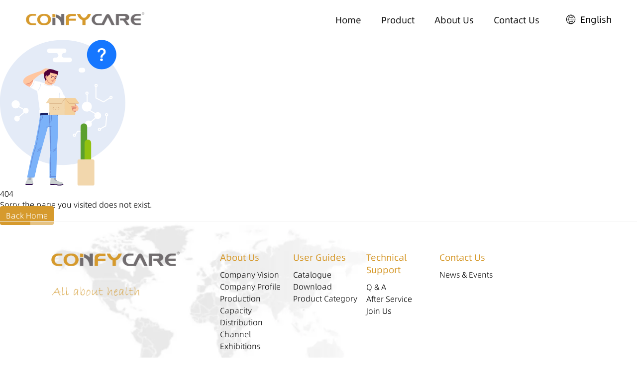

--- FILE ---
content_type: text/html; charset=utf-8
request_url: https://www.coinfycare.com/en/product-tag/electric+chiropractic+table
body_size: 12007
content:
<!DOCTYPE html><html lang="en" dir="ltr" class="__variable_ffdc86 __variable_f2ad51"><head><meta charSet="utf-8"/><meta name="viewport" content="width=device-width, initial-scale=1.0"/><meta name="viewport" content="width=device-width, initial-scale=1"/><link rel="preload" as="image" imageSrcSet="/_next/image?url=https%3A%2F%2Fwww.coinfycare.com%2F_next%2Fstatic%2Fmedia%2Flogo.ee966fec.png&amp;w=3840&amp;q=75 1x" fetchPriority="high"/><link rel="stylesheet" href="https://www.coinfycare.com/_next/static/css/de6510ea3d3bef33.css" data-precedence="next"/><link rel="stylesheet" href="https://www.coinfycare.com/_next/static/css/53fe252096ef9922.css" data-precedence="next"/><link rel="preload" as="script" fetchPriority="low" href="https://www.coinfycare.com/_next/static/chunks/webpack-8c60154a64ab5461.js"/><script src="https://www.coinfycare.com/_next/static/chunks/fd9d1056-e8bb78c3d6f96093.js" async=""></script><script src="https://www.coinfycare.com/_next/static/chunks/7023-87403c4ea3b52a2d.js" async=""></script><script src="https://www.coinfycare.com/_next/static/chunks/main-app-733d46134a47e444.js" async=""></script><script src="https://www.coinfycare.com/_next/static/chunks/231-939e43db8531764b.js" async=""></script><script src="https://www.coinfycare.com/_next/static/chunks/8359-6b78f5a24cfa9380.js" async=""></script><script src="https://www.coinfycare.com/_next/static/chunks/3169-92445383b4959935.js" async=""></script><script src="https://www.coinfycare.com/_next/static/chunks/4497-0be02147ba803292.js" async=""></script><script src="https://www.coinfycare.com/_next/static/chunks/app/%5Blng%5D/%5B...notFound%5D/page-1a50dbba33e7df89.js" async=""></script><script src="https://www.coinfycare.com/_next/static/chunks/8173-448221f1177b83da.js" async=""></script><script src="https://www.coinfycare.com/_next/static/chunks/5179-6f9b618a0641a5e0.js" async=""></script><script src="https://www.coinfycare.com/_next/static/chunks/778-91455d3c216d0b4b.js" async=""></script><script src="https://www.coinfycare.com/_next/static/chunks/6594-bf47a19dd39ed7f7.js" async=""></script><script src="https://www.coinfycare.com/_next/static/chunks/8487-84b8045f5dcb47ed.js" async=""></script><script src="https://www.coinfycare.com/_next/static/chunks/8286-dfa7fe378234ddf8.js" async=""></script><script src="https://www.coinfycare.com/_next/static/chunks/app/%5Blng%5D/layout-f873e8ba84bf5a99.js" async=""></script><link rel="preload" href="https://www.googletagmanager.com/gtag/js?id=G-6NB606X265" as="script"/><meta http-equiv="X-UA-Compatible" content="IE=edge,chrome=1"/><meta name="description" content="Treatment Table,Chiropractic Table,Electric Tilt Table,Hospital Bed,Traction Table,Medical Examination Table,Medical Stool,Medical Cart,Screen"/><meta name="keywords" content="Treatment Table,Chiropractic Table,Electric Tilt Table,Hospital Bed,Traction Table,Medical Examination Table,Medical Stool,Medical Cart,Screen"/><title>COINFYCARE - Professional Medical Equipment Manufacturer</title><meta property="og:type" content="website"/><meta property="og:url" content="https://www.coinfycare.com/en"/><meta property="og:title" content="COINFYCARE - Professional Medical Equipment"/><meta property="og:description" content="High-quality medical equipment and healthcare furniture for hospitals and clinics worldwide."/><meta property="og:image" content="https://www.coinfycare.com/og-image-en.jpg"/><meta property="og:site_name" content="COINFYCARE"/><meta property="og:locale" content="en_US"/><meta property="twitter:card" content="summary_large_image"/><meta property="twitter:url" content="https://www.coinfycare.com/en"/><meta property="twitter:title" content="COINFYCARE - Professional Medical Equipment"/><meta property="twitter:description" content="High-quality medical equipment and healthcare furniture for hospitals and clinics worldwide."/><meta property="twitter:image" content="https://www.coinfycare.com/og-image-en.jpg"/><meta name="author" content="COINFYCARE"/><meta name="copyright" content="COINFYCARE"/><link rel="canonical" href="https://www.coinfycare.com/en"/><link rel="icon" href="/favicon.ico" type="image/x-icon" sizes="16x16"/><meta name="next-size-adjust"/><script type="application/ld+json">{"@context":"https://schema.org","@type":"Organization","name":"COINFYCARE","url":"https://www.coinfycare.com","logo":"https://www.coinfycare.com/logo.png","description":"Treatment Table,Chiropractic Table,Electric Tilt Table,Hospital Bed,Traction Table,Medical Examination Table,Medical Stool,Medical Cart,Screen","address":{"@type":"PostalAddress","addressCountry":"CN"},"contactPoint":{"@type":"ContactPoint","contactType":"customer service"}}</script><script src="https://www.coinfycare.com/_next/static/chunks/polyfills-78c92fac7aa8fdd8.js" noModule=""></script><style id="antd-cssinjs" data-rc-order="prepend" data-rc-priority="-1000">:where(.css-fxaekc) a{color:#1677ff;text-decoration:none;background-color:transparent;outline:none;cursor:pointer;transition:color 0.3s;-webkit-text-decoration-skip:objects;}:where(.css-fxaekc) a:hover{color:#69b1ff;}:where(.css-fxaekc) a:active{color:#0958d9;}:where(.css-fxaekc) a:active,:where(.css-fxaekc) a:hover{text-decoration:none;outline:0;}:where(.css-fxaekc) a:focus{text-decoration:none;outline:0;}:where(.css-fxaekc) a[disabled]{color:rgba(0, 0, 0, 0.25);cursor:not-allowed;}:where(.css-fxaekc).ant-affix{font-family:-apple-system,BlinkMacSystemFont,'Segoe UI',Roboto,'Helvetica Neue',Arial,'Noto Sans',sans-serif,'Apple Color Emoji','Segoe UI Emoji','Segoe UI Symbol','Noto Color Emoji';font-size:16px;box-sizing:border-box;}:where(.css-fxaekc).ant-affix::before,:where(.css-fxaekc).ant-affix::after{box-sizing:border-box;}:where(.css-fxaekc).ant-affix [class^="ant-affix"],:where(.css-fxaekc).ant-affix [class*=" ant-affix"]{box-sizing:border-box;}:where(.css-fxaekc).ant-affix [class^="ant-affix"]::before,:where(.css-fxaekc).ant-affix [class*=" ant-affix"]::before,:where(.css-fxaekc).ant-affix [class^="ant-affix"]::after,:where(.css-fxaekc).ant-affix [class*=" ant-affix"]::after{box-sizing:border-box;}:where(.css-fxaekc).ant-affix{position:fixed;z-index:10;}:where(.css-fxaekc).ant-result{font-family:-apple-system,BlinkMacSystemFont,'Segoe UI',Roboto,'Helvetica Neue',Arial,'Noto Sans',sans-serif,'Apple Color Emoji','Segoe UI Emoji','Segoe UI Symbol','Noto Color Emoji';font-size:16px;box-sizing:border-box;}:where(.css-fxaekc).ant-result::before,:where(.css-fxaekc).ant-result::after{box-sizing:border-box;}:where(.css-fxaekc).ant-result [class^="ant-result"],:where(.css-fxaekc).ant-result [class*=" ant-result"]{box-sizing:border-box;}:where(.css-fxaekc).ant-result [class^="ant-result"]::before,:where(.css-fxaekc).ant-result [class*=" ant-result"]::before,:where(.css-fxaekc).ant-result [class^="ant-result"]::after,:where(.css-fxaekc).ant-result [class*=" ant-result"]::after{box-sizing:border-box;}:where(.css-fxaekc).ant-result{padding:48px 32px;}:where(.css-fxaekc).ant-result-rtl{direction:rtl;}:where(.css-fxaekc).ant-result .ant-result-image{width:250px;height:295px;margin:auto;}:where(.css-fxaekc).ant-result .ant-result-icon{margin-bottom:24px;text-align:center;}:where(.css-fxaekc).ant-result .ant-result-icon>.anticon{font-size:84px;}:where(.css-fxaekc).ant-result .ant-result-title{color:rgba(0, 0, 0, 0.88);font-size:28px;line-height:1.2857142857142858;margin-block:8px;text-align:center;}:where(.css-fxaekc).ant-result .ant-result-subtitle{color:rgba(0, 0, 0, 0.45);font-size:16px;line-height:1.5;text-align:center;}:where(.css-fxaekc).ant-result .ant-result-content{margin-top:24px;padding:24px 40px;background-color:rgba(0, 0, 0, 0.02);}:where(.css-fxaekc).ant-result .ant-result-extra{margin:24px 0 0 0;text-align:center;}:where(.css-fxaekc).ant-result .ant-result-extra>*{margin-inline-end:8px;}:where(.css-fxaekc).ant-result .ant-result-extra>*:last-child{margin-inline-end:0;}:where(.css-fxaekc).ant-result-success .ant-result-icon>.anticon{color:#52c41a;}:where(.css-fxaekc).ant-result-error .ant-result-icon>.anticon{color:#ff4d4f;}:where(.css-fxaekc).ant-result-info .ant-result-icon>.anticon{color:#1677ff;}:where(.css-fxaekc).ant-result-warning .ant-result-icon>.anticon{color:#faad14;}.anticon{display:inline-flex;align-items:center;color:inherit;font-style:normal;line-height:0;text-align:center;text-transform:none;vertical-align:-0.125em;text-rendering:optimizeLegibility;-webkit-font-smoothing:antialiased;-moz-osx-font-smoothing:grayscale;}.anticon >*{line-height:1;}.anticon svg{display:inline-block;}.anticon .anticon .anticon-icon{display:block;}.anticon{display:inline-flex;align-items:center;color:inherit;font-style:normal;line-height:0;text-align:center;text-transform:none;vertical-align:-0.125em;text-rendering:optimizeLegibility;-webkit-font-smoothing:antialiased;-moz-osx-font-smoothing:grayscale;}.anticon >*{line-height:1;}.anticon svg{display:inline-block;}.anticon .anticon .anticon-icon{display:block;}.data-ant-cssinjs-cache-path{content:"1vw18ql|ant-design-icons|anticon:1fhzmyt;3aqsrs|Shared|ant:1k1lun9;3aqsrs|ant-design-icons|anticon:10wt7wz;3aqsrs|Affix-Affix|ant-affix|anticon:y9ew2z;3aqsrs|Result-Result|ant-result|anticon:tgshyd";}</style></head><body><div style="z-index:30"><div class=""><div class="header_nav_bar__BIiv9 header_active_bg2__zCJ6D"><a href="/en"><img alt="coinfycare" fetchPriority="high" width="2231" height="258" decoding="async" data-nimg="1" class="header_logo__s_rid" style="color:transparent" srcSet="/_next/image?url=https%3A%2F%2Fwww.coinfycare.com%2F_next%2Fstatic%2Fmedia%2Flogo.ee966fec.png&amp;w=3840&amp;q=75 1x" src="/_next/image?url=https%3A%2F%2Fwww.coinfycare.com%2F_next%2Fstatic%2Fmedia%2Flogo.ee966fec.png&amp;w=3840&amp;q=75"/></a></div></div></div><div class="main-content"><div class="ant-result ant-result-404 css-fxaekc"><div class="ant-result-icon ant-result-image"><svg width="252" height="294"><title>No Found</title><defs><path d="M0 .387h251.772v251.772H0z"></path></defs><g fill="none" fill-rule="evenodd"><g transform="translate(0 .012)"><mask fill="#fff"></mask><path d="M0 127.32v-2.095C0 56.279 55.892.387 124.838.387h2.096c68.946 0 124.838 55.892 124.838 124.838v2.096c0 68.946-55.892 124.838-124.838 124.838h-2.096C55.892 252.16 0 196.267 0 127.321" fill="#E4EBF7" mask="url(#b)"></path></g><path d="M39.755 130.84a8.276 8.276 0 1 1-16.468-1.66 8.276 8.276 0 0 1 16.468 1.66" fill="#FFF"></path><path d="M36.975 134.297l10.482 5.943M48.373 146.508l-12.648 10.788" stroke="#FFF" stroke-width="2"></path><path d="M39.875 159.352a5.667 5.667 0 1 1-11.277-1.136 5.667 5.667 0 0 1 11.277 1.136M57.588 143.247a5.708 5.708 0 1 1-11.358-1.145 5.708 5.708 0 0 1 11.358 1.145M99.018 26.875l29.82-.014a4.587 4.587 0 1 0-.003-9.175l-29.82.013a4.587 4.587 0 1 0 .003 9.176M110.424 45.211l29.82-.013a4.588 4.588 0 0 0-.004-9.175l-29.82.013a4.587 4.587 0 1 0 .004 9.175" fill="#FFF"></path><path d="M112.798 26.861v-.002l15.784-.006a4.588 4.588 0 1 0 .003 9.175l-15.783.007v-.002a4.586 4.586 0 0 0-.004-9.172M184.523 135.668c-.553 5.485-5.447 9.483-10.931 8.93-5.485-.553-9.483-5.448-8.93-10.932.552-5.485 5.447-9.483 10.932-8.93 5.485.553 9.483 5.447 8.93 10.932" fill="#FFF"></path><path d="M179.26 141.75l12.64 7.167M193.006 156.477l-15.255 13.011" stroke="#FFF" stroke-width="2"></path><path d="M184.668 170.057a6.835 6.835 0 1 1-13.6-1.372 6.835 6.835 0 0 1 13.6 1.372M203.34 153.325a6.885 6.885 0 1 1-13.7-1.382 6.885 6.885 0 0 1 13.7 1.382" fill="#FFF"></path><path d="M151.931 192.324a2.222 2.222 0 1 1-4.444 0 2.222 2.222 0 0 1 4.444 0zM225.27 116.056a2.222 2.222 0 1 1-4.445 0 2.222 2.222 0 0 1 4.444 0zM216.38 151.08a2.223 2.223 0 1 1-4.446-.001 2.223 2.223 0 0 1 4.446 0zM176.917 107.636a2.223 2.223 0 1 1-4.445 0 2.223 2.223 0 0 1 4.445 0zM195.291 92.165a2.223 2.223 0 1 1-4.445 0 2.223 2.223 0 0 1 4.445 0zM202.058 180.711a2.223 2.223 0 1 1-4.446 0 2.223 2.223 0 0 1 4.446 0z" stroke="#FFF" stroke-width="2"></path><path stroke="#FFF" stroke-width="2" d="M214.404 153.302l-1.912 20.184-10.928 5.99M173.661 174.792l-6.356 9.814h-11.36l-4.508 6.484M174.941 125.168v-15.804M220.824 117.25l-12.84 7.901-15.31-7.902V94.39"></path><path d="M166.588 65.936h-3.951a4.756 4.756 0 0 1-4.743-4.742 4.756 4.756 0 0 1 4.743-4.743h3.951a4.756 4.756 0 0 1 4.743 4.743 4.756 4.756 0 0 1-4.743 4.742" fill="#FFF"></path><path d="M174.823 30.03c0-16.281 13.198-29.48 29.48-29.48 16.28 0 29.48 13.199 29.48 29.48 0 16.28-13.2 29.48-29.48 29.48-16.282 0-29.48-13.2-29.48-29.48" fill="#1677ff"></path><path d="M205.952 38.387c.5.5.785 1.142.785 1.928s-.286 1.465-.785 1.964c-.572.5-1.214.75-2 .75-.785 0-1.429-.285-1.929-.785-.572-.5-.82-1.143-.82-1.929s.248-1.428.82-1.928c.5-.5 1.144-.75 1.93-.75.785 0 1.462.25 1.999.75m4.285-19.463c1.428 1.249 2.143 2.963 2.143 5.142 0 1.712-.427 3.13-1.219 4.25-.067.096-.137.18-.218.265-.416.429-1.41 1.346-2.956 2.699a5.07 5.07 0 0 0-1.428 1.75 5.207 5.207 0 0 0-.536 2.357v.5h-4.107v-.5c0-1.357.215-2.536.714-3.5.464-.964 1.857-2.464 4.178-4.536l.43-.5c.643-.785.964-1.643.964-2.535 0-1.18-.358-2.108-1-2.785-.678-.68-1.643-1.001-2.858-1.001-1.536 0-2.642.464-3.357 1.43-.37.5-.621 1.135-.76 1.904a1.999 1.999 0 0 1-1.971 1.63h-.004c-1.277 0-2.257-1.183-1.98-2.43.337-1.518 1.02-2.78 2.073-3.784 1.536-1.5 3.607-2.25 6.25-2.25 2.32 0 4.214.607 5.642 1.894" fill="#FFF"></path><path d="M52.04 76.131s21.81 5.36 27.307 15.945c5.575 10.74-6.352 9.26-15.73 4.935-10.86-5.008-24.7-11.822-11.577-20.88" fill="#FFB594"></path><path d="M90.483 67.504l-.449 2.893c-.753.49-4.748-2.663-4.748-2.663l-1.645.748-1.346-5.684s6.815-4.589 8.917-5.018c2.452-.501 9.884.94 10.7 2.278 0 0 1.32.486-2.227.69-3.548.203-5.043.447-6.79 3.132-1.747 2.686-2.412 3.624-2.412 3.624" fill="#FFC6A0"></path><path d="M128.055 111.367c-2.627-7.724-6.15-13.18-8.917-15.478-3.5-2.906-9.34-2.225-11.366-4.187-1.27-1.231-3.215-1.197-3.215-1.197s-14.98-3.158-16.828-3.479c-2.37-.41-2.124-.714-6.054-1.405-1.57-1.907-2.917-1.122-2.917-1.122l-7.11-1.383c-.853-1.472-2.423-1.023-2.423-1.023l-2.468-.897c-1.645 9.976-7.74 13.796-7.74 13.796 1.795 1.122 15.703 8.3 15.703 8.3l5.107 37.11s-3.321 5.694 1.346 9.109c0 0 19.883-3.743 34.921-.329 0 0 3.047-2.546.972-8.806.523-3.01 1.394-8.263 1.736-11.622.385.772 2.019 1.918 3.14 3.477 0 0 9.407-7.365 11.052-14.012-.832-.723-1.598-1.585-2.267-2.453-.567-.736-.358-2.056-.765-2.717-.669-1.084-1.804-1.378-1.907-1.682" fill="#FFF"></path><path d="M101.09 289.998s4.295 2.041 7.354 1.021c2.821-.94 4.53.668 7.08 1.178 2.55.51 6.874 1.1 11.686-1.26-.103-5.51-6.889-3.98-11.96-6.713-2.563-1.38-3.784-4.722-3.598-8.799h-9.402s-1.392 10.52-1.16 14.573" fill="#CBD1D1"></path><path d="M101.067 289.826s2.428 1.271 6.759.653c3.058-.437 3.712.481 7.423 1.031 3.712.55 10.724-.069 11.823-.894.413 1.1-.343 2.063-.343 2.063s-1.512.603-4.812.824c-2.03.136-5.8.291-7.607-.503-1.787-1.375-5.247-1.903-5.728-.241-3.918.95-7.355-.286-7.355-.286l-.16-2.647z" fill="#2B0849"></path><path d="M108.341 276.044h3.094s-.103 6.702 4.536 8.558c-4.64.618-8.558-2.303-7.63-8.558" fill="#A4AABA"></path><path d="M57.542 272.401s-2.107 7.416-4.485 12.306c-1.798 3.695-4.225 7.492 5.465 7.492 6.648 0 8.953-.48 7.423-6.599-1.53-6.12.266-13.199.266-13.199h-8.669z" fill="#CBD1D1"></path><path d="M51.476 289.793s2.097 1.169 6.633 1.169c6.083 0 8.249-1.65 8.249-1.65s.602 1.114-.619 2.165c-.993.855-3.597 1.591-7.39 1.546-4.145-.048-5.832-.566-6.736-1.168-.825-.55-.687-1.58-.137-2.062" fill="#2B0849"></path><path d="M58.419 274.304s.033 1.519-.314 2.93c-.349 1.42-1.078 3.104-1.13 4.139-.058 1.151 4.537 1.58 5.155.034.62-1.547 1.294-6.427 1.913-7.252.619-.825-4.903-2.119-5.624.15" fill="#A4AABA"></path><path d="M99.66 278.514l13.378.092s1.298-54.52 1.853-64.403c.554-9.882 3.776-43.364 1.002-63.128l-12.547-.644-22.849.78s-.434 3.966-1.195 9.976c-.063.496-.682.843-.749 1.365-.075.585.423 1.354.32 1.966-2.364 14.08-6.377 33.104-8.744 46.677-.116.666-1.234 1.009-1.458 2.691-.04.302.211 1.525.112 1.795-6.873 18.744-10.949 47.842-14.277 61.885l14.607-.014s2.197-8.57 4.03-16.97c2.811-12.886 23.111-85.01 23.111-85.01l3.016-.521 1.043 46.35s-.224 1.234.337 2.02c.56.785-.56 1.123-.392 2.244l.392 1.794s-.449 7.178-.898 11.89c-.448 4.71-.092 39.165-.092 39.165" fill="#7BB2F9"></path><path d="M76.085 221.626c1.153.094 4.038-2.019 6.955-4.935M106.36 225.142s2.774-1.11 6.103-3.883" stroke="#648BD8" stroke-width="1.051" stroke-linecap="round" stroke-linejoin="round"></path><path d="M107.275 222.1s2.773-1.11 6.102-3.884" stroke="#648BD8" stroke-linecap="round" stroke-linejoin="round"></path><path d="M74.74 224.767s2.622-.591 6.505-3.365M86.03 151.634c-.27 3.106.3 8.525-4.336 9.123M103.625 149.88s.11 14.012-1.293 15.065c-2.219 1.664-2.99 1.944-2.99 1.944M99.79 150.438s.035 12.88-1.196 24.377M93.673 175.911s7.212-1.664 9.431-1.664M74.31 205.861a212.013 212.013 0 0 1-.979 4.56s-1.458 1.832-1.009 3.776c.449 1.944-.947 2.045-4.985 15.355-1.696 5.59-4.49 18.591-6.348 27.597l-.231 1.12M75.689 197.807a320.934 320.934 0 0 1-.882 4.754M82.591 152.233L81.395 162.7s-1.097.15-.5 2.244c.113 1.346-2.674 15.775-5.18 30.43M56.12 274.418h13.31" stroke="#648BD8" stroke-width="1.051" stroke-linecap="round" stroke-linejoin="round"></path><path d="M116.241 148.22s-17.047-3.104-35.893.2c.158 2.514-.003 4.15-.003 4.15s14.687-2.818 35.67-.312c.252-2.355.226-4.038.226-4.038" fill="#192064"></path><path d="M106.322 151.165l.003-4.911a.81.81 0 0 0-.778-.815c-2.44-.091-5.066-.108-7.836-.014a.818.818 0 0 0-.789.815l-.003 4.906a.81.81 0 0 0 .831.813c2.385-.06 4.973-.064 7.73.017a.815.815 0 0 0 .842-.81" fill="#FFF"></path><path d="M105.207 150.233l.002-3.076a.642.642 0 0 0-.619-.646 94.321 94.321 0 0 0-5.866-.01.65.65 0 0 0-.63.647v3.072a.64.64 0 0 0 .654.644 121.12 121.12 0 0 1 5.794.011c.362.01.665-.28.665-.642" fill="#192064"></path><path d="M100.263 275.415h12.338M101.436 270.53c.006 3.387.042 5.79.111 6.506M101.451 264.548a915.75 915.75 0 0 0-.015 4.337M100.986 174.965l.898 44.642s.673 1.57-.225 2.692c-.897 1.122 2.468.673.898 2.243-1.57 1.57.897 1.122 0 3.365-.596 1.489-.994 21.1-1.096 35.146" stroke="#648BD8" stroke-width="1.051" stroke-linecap="round" stroke-linejoin="round"></path><path d="M46.876 83.427s-.516 6.045 7.223 5.552c11.2-.712 9.218-9.345 31.54-21.655-.786-2.708-2.447-4.744-2.447-4.744s-11.068 3.11-22.584 8.046c-6.766 2.9-13.395 6.352-13.732 12.801M104.46 91.057l.941-5.372-8.884-11.43-5.037 5.372-1.74 7.834a.321.321 0 0 0 .108.32c.965.8 6.5 5.013 14.347 3.544a.332.332 0 0 0 .264-.268" fill="#FFC6A0"></path><path d="M93.942 79.387s-4.533-2.853-2.432-6.855c1.623-3.09 4.513 1.133 4.513 1.133s.52-3.642 3.121-3.642c.52-1.04 1.561-4.162 1.561-4.162s11.445 2.601 13.526 3.121c0 5.203-2.304 19.424-7.84 19.861-8.892.703-12.449-9.456-12.449-9.456" fill="#FFC6A0"></path><path d="M113.874 73.446c2.601-2.081 3.47-9.722 3.47-9.722s-2.479-.49-6.64-2.05c-4.683-2.081-12.798-4.747-17.48.976-9.668 3.223-2.05 19.823-2.05 19.823l2.713-3.021s-3.935-3.287-2.08-6.243c2.17-3.462 3.92 1.073 3.92 1.073s.637-2.387 3.581-3.342c.355-.71 1.036-2.674 1.432-3.85a1.073 1.073 0 0 1 1.263-.704c2.4.558 8.677 2.019 11.356 2.662.522.125.871.615.82 1.15l-.305 3.248z" fill="#520038"></path><path d="M104.977 76.064c-.103.61-.582 1.038-1.07.956-.489-.083-.801-.644-.698-1.254.103-.61.582-1.038 1.07-.956.488.082.8.644.698 1.254M112.132 77.694c-.103.61-.582 1.038-1.07.956-.488-.083-.8-.644-.698-1.254.103-.61.582-1.038 1.07-.956.488.082.8.643.698 1.254" fill="#552950"></path><path stroke="#DB836E" stroke-width="1.118" stroke-linecap="round" stroke-linejoin="round" d="M110.13 74.84l-.896 1.61-.298 4.357h-2.228"></path><path d="M110.846 74.481s1.79-.716 2.506.537" stroke="#5C2552" stroke-width="1.118" stroke-linecap="round" stroke-linejoin="round"></path><path d="M92.386 74.282s.477-1.114 1.113-.716c.637.398 1.274 1.433.558 1.99-.717.556.159 1.67.159 1.67" stroke="#DB836E" stroke-width="1.118" stroke-linecap="round" stroke-linejoin="round"></path><path d="M103.287 72.93s1.83 1.113 4.137.954" stroke="#5C2552" stroke-width="1.118" stroke-linecap="round" stroke-linejoin="round"></path><path d="M103.685 81.762s2.227 1.193 4.376 1.193M104.64 84.308s.954.398 1.511.318M94.693 81.205s2.308 7.4 10.424 7.639" stroke="#DB836E" stroke-width="1.118" stroke-linecap="round" stroke-linejoin="round"></path><path d="M81.45 89.384s.45 5.647-4.935 12.787M69 82.654s-.726 9.282-8.204 14.206" stroke="#E4EBF7" stroke-width="1.101" stroke-linecap="round" stroke-linejoin="round"></path><path d="M129.405 122.865s-5.272 7.403-9.422 10.768" stroke="#E4EBF7" stroke-width="1.051" stroke-linecap="round" stroke-linejoin="round"></path><path d="M119.306 107.329s.452 4.366-2.127 32.062" stroke="#E4EBF7" stroke-width="1.101" stroke-linecap="round" stroke-linejoin="round"></path><path d="M150.028 151.232h-49.837a1.01 1.01 0 0 1-1.01-1.01v-31.688c0-.557.452-1.01 1.01-1.01h49.837c.558 0 1.01.453 1.01 1.01v31.688a1.01 1.01 0 0 1-1.01 1.01" fill="#F2D7AD"></path><path d="M150.29 151.232h-19.863v-33.707h20.784v32.786a.92.92 0 0 1-.92.92" fill="#F4D19D"></path><path d="M123.554 127.896H92.917a.518.518 0 0 1-.425-.816l6.38-9.113c.193-.277.51-.442.85-.442h31.092l-7.26 10.371z" fill="#F2D7AD"></path><path fill="#CC9B6E" d="M123.689 128.447H99.25v-.519h24.169l7.183-10.26.424.298z"></path><path d="M158.298 127.896h-18.669a2.073 2.073 0 0 1-1.659-.83l-7.156-9.541h19.965c.49 0 .95.23 1.244.622l6.69 8.92a.519.519 0 0 1-.415.83" fill="#F4D19D"></path><path fill="#CC9B6E" d="M157.847 128.479h-19.384l-7.857-10.475.415-.31 7.7 10.266h19.126zM130.554 150.685l-.032-8.177.519-.002.032 8.177z"></path><path fill="#CC9B6E" d="M130.511 139.783l-.08-21.414.519-.002.08 21.414zM111.876 140.932l-.498-.143 1.479-5.167.498.143zM108.437 141.06l-2.679-2.935 2.665-3.434.41.318-2.397 3.089 2.384 2.612zM116.607 141.06l-.383-.35 2.383-2.612-2.397-3.089.41-.318 2.665 3.434z"></path><path d="M154.316 131.892l-3.114-1.96.038 3.514-1.043.092c-1.682.115-3.634.23-4.789.23-1.902 0-2.693 2.258 2.23 2.648l-2.645-.596s-2.168 1.317.504 2.3c0 0-1.58 1.217.561 2.58-.584 3.504 5.247 4.058 7.122 3.59 1.876-.47 4.233-2.359 4.487-5.16.28-3.085-.89-5.432-3.35-7.238" fill="#FFC6A0"></path><path d="M153.686 133.577s-6.522.47-8.36.372c-1.836-.098-1.904 2.19 2.359 2.264 3.739.15 5.451-.044 5.451-.044" stroke="#DB836E" stroke-width="1.051" stroke-linecap="round" stroke-linejoin="round"></path><path d="M145.16 135.877c-1.85 1.346.561 2.355.561 2.355s3.478.898 6.73.617" stroke="#DB836E" stroke-width="1.051" stroke-linecap="round" stroke-linejoin="round"></path><path d="M151.89 141.71s-6.28.111-6.73-2.132c-.223-1.346.45-1.402.45-1.402M146.114 140.868s-1.103 3.16 5.44 3.533M151.202 129.932v3.477M52.838 89.286c3.533-.337 8.423-1.248 13.582-7.754" stroke="#DB836E" stroke-width="1.051" stroke-linecap="round" stroke-linejoin="round"></path><path d="M168.567 248.318a6.647 6.647 0 0 1-6.647-6.647v-66.466a6.647 6.647 0 1 1 13.294 0v66.466a6.647 6.647 0 0 1-6.647 6.647" fill="#5BA02E"></path><path d="M176.543 247.653a6.647 6.647 0 0 1-6.646-6.647v-33.232a6.647 6.647 0 1 1 13.293 0v33.232a6.647 6.647 0 0 1-6.647 6.647" fill="#92C110"></path><path d="M186.443 293.613H158.92a3.187 3.187 0 0 1-3.187-3.187v-46.134a3.187 3.187 0 0 1 3.187-3.187h27.524a3.187 3.187 0 0 1 3.187 3.187v46.134a3.187 3.187 0 0 1-3.187 3.187" fill="#F2D7AD"></path><path d="M88.979 89.48s7.776 5.384 16.6 2.842" stroke="#E4EBF7" stroke-width="1.101" stroke-linecap="round" stroke-linejoin="round"></path></g></svg></div><div class="ant-result-title">404</div><div class="ant-result-subtitle">Sorry, the page you visited does not exist.</div><div class="ant-result-extra"><a class="page_back_home__LoI_s" href="/en">Back Home</a></div></div></div><div class="footer_footer_box__A9di7"><div class="footer_nav_box__9NELW"><div class="main-content-width footer_footer_nav__Ild6x"><div class="footer_logo__Qp6RI"><img alt="logo" loading="lazy" width="2231" height="258" decoding="async" data-nimg="1" class="footer_logo_pic__7mzFq" style="color:transparent" srcSet="/_next/image?url=https%3A%2F%2Fwww.coinfycare.com%2F_next%2Fstatic%2Fmedia%2Flogo.ee966fec.png&amp;w=3840&amp;q=75 1x" src="/_next/image?url=https%3A%2F%2Fwww.coinfycare.com%2F_next%2Fstatic%2Fmedia%2Flogo.ee966fec.png&amp;w=3840&amp;q=75"/><img alt="logo" loading="lazy" width="1482" height="164" decoding="async" data-nimg="1" class="footer_slogan_pic__Envm3" style="color:transparent" srcSet="/_next/image?url=https%3A%2F%2Fwww.coinfycare.com%2F_next%2Fstatic%2Fmedia%2Fhealth.5f2f2d60.jpg&amp;w=1920&amp;q=75 1x, /_next/image?url=https%3A%2F%2Fwww.coinfycare.com%2F_next%2Fstatic%2Fmedia%2Fhealth.5f2f2d60.jpg&amp;w=3840&amp;q=75 2x" src="/_next/image?url=https%3A%2F%2Fwww.coinfycare.com%2F_next%2Fstatic%2Fmedia%2Fhealth.5f2f2d60.jpg&amp;w=3840&amp;q=75"/></div><div class="footer_nav_item__AVl1B"><div class="footer_title__bUCXM">About Us</div><a class="footer_sub_title__Nn4VX" href="/en/companyVision">Company Vision</a><a class="footer_sub_title__Nn4VX" href="/en/aboutUs">Company Profile</a><a class="footer_sub_title__Nn4VX" href="/en/productionCapacity">Production Capacity</a><a class="footer_sub_title__Nn4VX" href="/en/distributionChannel">Distribution Channel</a><a class="footer_sub_title__Nn4VX" href="/en/exhibitions">Exhibitions</a></div><div class="footer_nav_item__AVl1B"><div class="footer_title__bUCXM">User Guides</div><a class="footer_sub_title__Nn4VX" href="/en/productList">Catalogue Download</a><a class="footer_sub_title__Nn4VX" href="/en/productCategory">Product Category</a></div><div class="footer_nav_item__AVl1B"><div class="footer_title__bUCXM">Technical Support</div><a class="footer_sub_title__Nn4VX" href="/en/question">Q &amp; A</a><a class="footer_sub_title__Nn4VX" href="/en/contactUs">After Service</a><a class="footer_sub_title__Nn4VX" href="/en/cooperate">Join Us</a></div><div class="footer_nav_item__AVl1B"><div class="footer_title__bUCXM">Contact Us</div><a class="footer_sub_title__Nn4VX" href="/en/newsList">News &amp; Events</a></div><div class="footer_nav_item__AVl1B"></div></div></div><div class="footer_record_info__j5fXV">Huangshan Jinfu Medical Equipment Co.,Ltd. | Anhui ICP No. 2024030029 | © 2024, All rights reserved</div></div><script src="https://www.coinfycare.com/_next/static/chunks/webpack-8c60154a64ab5461.js" async=""></script><script>(self.__next_f=self.__next_f||[]).push([0]);self.__next_f.push([2,null])</script><script>self.__next_f.push([1,"1:HC[\"https://www.coinfycare.com\",\"\"]\n2:HL[\"https://www.coinfycare.com/_next/static/css/de6510ea3d3bef33.css\",\"style\"]\n3:HL[\"https://www.coinfycare.com/_next/static/css/53fe252096ef9922.css\",\"style\"]\n"])</script><script>self.__next_f.push([1,"4:I[95751,[],\"\"]\n6:I[66513,[],\"ClientPageRoot\"]\n7:I[91281,[\"231\",\"static/chunks/231-939e43db8531764b.js\",\"8359\",\"static/chunks/8359-6b78f5a24cfa9380.js\",\"3169\",\"static/chunks/3169-92445383b4959935.js\",\"4497\",\"static/chunks/4497-0be02147ba803292.js\",\"8874\",\"static/chunks/app/%5Blng%5D/%5B...notFound%5D/page-1a50dbba33e7df89.js\"],\"default\"]\n8:I[39275,[],\"\"]\nb:I[61343,[],\"\"]\nc:I[54322,[\"8173\",\"static/chunks/8173-448221f1177b83da.js\",\"231\",\"static/chunks/231-939e43db8531764b.js\",\"8359\",\"static/chunks/8359-6b78f5a24cfa9380.js\",\"3169\",\"static/chunks/3169-92445383b4959935.js\",\"5179\",\"static/chunks/5179-6f9b618a0641a5e0.js\",\"778\",\"static/chunks/778-91455d3c216d0b4b.js\",\"6594\",\"static/chunks/6594-bf47a19dd39ed7f7.js\",\"8487\",\"static/chunks/8487-84b8045f5dcb47ed.js\",\"8286\",\"static/chunks/8286-dfa7fe378234ddf8.js\",\"9695\",\"static/chunks/app/%5Blng%5D/layout-f873e8ba84bf5a99.js\"],\"default\"]\nd:I[86594,[\"8173\",\"static/chunks/8173-448221f1177b83da.js\",\"231\",\"static/chunks/231-939e43db8531764b.js\",\"8359\",\"static/chunks/8359-6b78f5a24cfa9380.js\",\"3169\",\"static/chunks/3169-92445383b4959935.js\",\"5179\",\"static/chunks/5179-6f9b618a0641a5e0.js\",\"778\",\"static/chunks/778-91455d3c216d0b4b.js\",\"6594\",\"static/chunks/6594-bf47a19dd39ed7f7.js\",\"8487\",\"static/chunks/8487-84b8045f5dcb47ed.js\",\"8286\",\"static/chunks/8286-dfa7fe378234ddf8.js\",\"9695\",\"static/chunks/app/%5Blng%5D/layout-f873e8ba84bf5a99.js\"],\"ConfigProvider\"]\ne:I[80659,[\"8173\",\"static/chunks/8173-448221f1177b83da.js\",\"231\",\"static/chunks/231-939e43db8531764b.js\",\"8359\",\"static/chunks/8359-6b78f5a24cfa9380.js\",\"3169\",\"static/chunks/3169-92445383b4959935.js\",\"5179\",\"static/chunks/5179-6f9b618a0641a5e0.js\",\"778\",\"static/chunks/778-91455d3c216d0b4b.js\",\"6594\",\"static/chunks/6594-bf47a19dd39ed7f7.js\",\"8487\",\"static/chunks/8487-84b8045f5dcb47ed.js\",\"8286\",\"static/chunks/8286-dfa7fe378234ddf8.js\",\"9695\",\"static/chunks/app/%5Blng%5D/layout-f873e8ba84bf5a99.js\"],\"default\"]\nf:I[58180,[\"8173\",\"static/chunks/8173-448221f1177b83da.js\",\"231\",\"static/chunks/231-939e43db8531764b.js\",\"8359\",\"static/c"])</script><script>self.__next_f.push([1,"hunks/8359-6b78f5a24cfa9380.js\",\"3169\",\"static/chunks/3169-92445383b4959935.js\",\"5179\",\"static/chunks/5179-6f9b618a0641a5e0.js\",\"778\",\"static/chunks/778-91455d3c216d0b4b.js\",\"6594\",\"static/chunks/6594-bf47a19dd39ed7f7.js\",\"8487\",\"static/chunks/8487-84b8045f5dcb47ed.js\",\"8286\",\"static/chunks/8286-dfa7fe378234ddf8.js\",\"9695\",\"static/chunks/app/%5Blng%5D/layout-f873e8ba84bf5a99.js\"],\"default\"]\n10:I[67339,[\"8173\",\"static/chunks/8173-448221f1177b83da.js\",\"231\",\"static/chunks/231-939e43db8531764b.js\",\"8359\",\"static/chunks/8359-6b78f5a24cfa9380.js\",\"3169\",\"static/chunks/3169-92445383b4959935.js\",\"5179\",\"static/chunks/5179-6f9b618a0641a5e0.js\",\"778\",\"static/chunks/778-91455d3c216d0b4b.js\",\"6594\",\"static/chunks/6594-bf47a19dd39ed7f7.js\",\"8487\",\"static/chunks/8487-84b8045f5dcb47ed.js\",\"8286\",\"static/chunks/8286-dfa7fe378234ddf8.js\",\"9695\",\"static/chunks/app/%5Blng%5D/layout-f873e8ba84bf5a99.js\"],\"default\"]\n11:I[84080,[\"8173\",\"static/chunks/8173-448221f1177b83da.js\",\"231\",\"static/chunks/231-939e43db8531764b.js\",\"8359\",\"static/chunks/8359-6b78f5a24cfa9380.js\",\"3169\",\"static/chunks/3169-92445383b4959935.js\",\"5179\",\"static/chunks/5179-6f9b618a0641a5e0.js\",\"778\",\"static/chunks/778-91455d3c216d0b4b.js\",\"6594\",\"static/chunks/6594-bf47a19dd39ed7f7.js\",\"8487\",\"static/chunks/8487-84b8045f5dcb47ed.js\",\"8286\",\"static/chunks/8286-dfa7fe378234ddf8.js\",\"9695\",\"static/chunks/app/%5Blng%5D/layout-f873e8ba84bf5a99.js\"],\"\"]\n13:I[76130,[],\"\"]\n9:[\"lng\",\"en\",\"d\"]\na:[\"notFound\",\"product-tag/electric%2Bchiropractic%2Btable\",\"c\"]\n14:[]\n"])</script><script>self.__next_f.push([1,"0:[null,[\"$\",\"$L4\",null,{\"buildId\":\"V456Wkr4W9LSzoKJn54HP\",\"assetPrefix\":\"https://www.coinfycare.com\",\"initialCanonicalUrl\":\"/en/product-tag/electric+chiropractic+table\",\"initialTree\":[\"\",{\"children\":[[\"lng\",\"en\",\"d\"],{\"children\":[[\"notFound\",\"product-tag/electric%2Bchiropractic%2Btable\",\"c\"],{\"children\":[\"__PAGE__\",{}]}]},\"$undefined\",\"$undefined\",true]}],\"initialSeedData\":[\"\",{\"children\":[[\"lng\",\"en\",\"d\"],{\"children\":[[\"notFound\",\"product-tag/electric%2Bchiropractic%2Btable\",\"c\"],{\"children\":[\"__PAGE__\",{},[[\"$L5\",[\"$\",\"$L6\",null,{\"props\":{\"params\":{\"lng\":\"en\",\"notFound\":[\"product-tag\",\"electric%2Bchiropractic%2Btable\"]},\"searchParams\":{}},\"Component\":\"$7\"}]],null],null]},[\"$\",\"$L8\",null,{\"parallelRouterKey\":\"children\",\"segmentPath\":[\"children\",\"$9\",\"children\",\"$a\",\"children\"],\"error\":\"$undefined\",\"errorStyles\":\"$undefined\",\"errorScripts\":\"$undefined\",\"template\":[\"$\",\"$Lb\",null,{}],\"templateStyles\":\"$undefined\",\"templateScripts\":\"$undefined\",\"notFound\":\"$undefined\",\"notFoundStyles\":\"$undefined\",\"styles\":[[\"$\",\"link\",\"0\",{\"rel\":\"stylesheet\",\"href\":\"https://www.coinfycare.com/_next/static/css/53fe252096ef9922.css\",\"precedence\":\"next\",\"crossOrigin\":\"$undefined\"}]]}],null]},[[\"$\",\"html\",null,{\"lang\":\"en\",\"dir\":\"ltr\",\"className\":\"__variable_ffdc86 __variable_f2ad51\",\"children\":[[\"$\",\"head\",null,{\"children\":[[\"$\",\"meta\",null,{\"httpEquiv\":\"X-UA-Compatible\",\"content\":\"IE=edge,chrome=1\"}],[\"$\",\"meta\",null,{\"name\":\"description\",\"content\":\"Treatment Table,Chiropractic Table,Electric Tilt Table,Hospital Bed,Traction Table,Medical Examination Table,Medical Stool,Medical Cart,Screen\"}],[\"$\",\"meta\",null,{\"name\":\"keywords\",\"content\":\"Treatment Table,Chiropractic Table,Electric Tilt Table,Hospital Bed,Traction Table,Medical Examination Table,Medical Stool,Medical Cart,Screen\"}],[\"$\",\"meta\",null,{\"name\":\"viewport\",\"content\":\"width=device-width, initial-scale=1.0\"}],[\"$\",\"title\",null,{\"children\":\"COINFYCARE - Professional Medical Equipment Manufacturer\"}],[\"$\",\"meta\",null,{\"property\":\"og:type\",\"content\":\"website\"}],[\"$\",\"meta\",null,{\"property\":\"og:url\",\"content\":\"https://www.coinfycare.com/en\"}],[\"$\",\"meta\",null,{\"property\":\"og:title\",\"content\":\"COINFYCARE - Professional Medical Equipment\"}],[\"$\",\"meta\",null,{\"property\":\"og:description\",\"content\":\"High-quality medical equipment and healthcare furniture for hospitals and clinics worldwide.\"}],[\"$\",\"meta\",null,{\"property\":\"og:image\",\"content\":\"https://www.coinfycare.com/og-image-en.jpg\"}],[\"$\",\"meta\",null,{\"property\":\"og:site_name\",\"content\":\"COINFYCARE\"}],[\"$\",\"meta\",null,{\"property\":\"og:locale\",\"content\":\"en_US\"}],[\"$\",\"meta\",null,{\"property\":\"twitter:card\",\"content\":\"summary_large_image\"}],[\"$\",\"meta\",null,{\"property\":\"twitter:url\",\"content\":\"https://www.coinfycare.com/en\"}],[\"$\",\"meta\",null,{\"property\":\"twitter:title\",\"content\":\"COINFYCARE - Professional Medical Equipment\"}],[\"$\",\"meta\",null,{\"property\":\"twitter:description\",\"content\":\"High-quality medical equipment and healthcare furniture for hospitals and clinics worldwide.\"}],[\"$\",\"meta\",null,{\"property\":\"twitter:image\",\"content\":\"https://www.coinfycare.com/og-image-en.jpg\"}],[\"$\",\"meta\",null,{\"name\":\"author\",\"content\":\"COINFYCARE\"}],[\"$\",\"meta\",null,{\"name\":\"copyright\",\"content\":\"COINFYCARE\"}],[\"$\",\"link\",null,{\"rel\":\"canonical\",\"href\":\"https://www.coinfycare.com/en\"}],[\"$\",\"script\",null,{\"type\":\"application/ld+json\",\"dangerouslySetInnerHTML\":{\"__html\":\"{\\\"@context\\\":\\\"https://schema.org\\\",\\\"@type\\\":\\\"Organization\\\",\\\"name\\\":\\\"COINFYCARE\\\",\\\"url\\\":\\\"https://www.coinfycare.com\\\",\\\"logo\\\":\\\"https://www.coinfycare.com/logo.png\\\",\\\"description\\\":\\\"Treatment Table,Chiropractic Table,Electric Tilt Table,Hospital Bed,Traction Table,Medical Examination Table,Medical Stool,Medical Cart,Screen\\\",\\\"address\\\":{\\\"@type\\\":\\\"PostalAddress\\\",\\\"addressCountry\\\":\\\"CN\\\"},\\\"contactPoint\\\":{\\\"@type\\\":\\\"ContactPoint\\\",\\\"contactType\\\":\\\"customer service\\\"}}\"}}]]}],[\"$\",\"body\",null,{\"children\":[[\"$\",\"$Lc\",null,{\"children\":[\"$\",\"$Ld\",null,{\"theme\":{\"token\":{\"fontSize\":16,\"colorPrimary\":\"#d69a2d\"}},\"children\":[[\"$\",\"$Le\",null,{\"lang\":\"en\"}],[\"$\",\"div\",null,{\"className\":\"main-content\",\"children\":[\"$\",\"$L8\",null,{\"parallelRouterKey\":\"children\",\"segmentPath\":[\"children\",\"$9\",\"children\"],\"error\":\"$undefined\",\"errorStyles\":\"$undefined\",\"errorScripts\":\"$undefined\",\"template\":[\"$\",\"$Lb\",null,{}],\"templateStyles\":\"$undefined\",\"templateScripts\":\"$undefined\",\"notFound\":\"$undefined\",\"notFoundStyles\":\"$undefined\",\"styles\":null}]}],[\"$\",\"$Lf\",null,{\"lang\":\"en\"}]]}]}],[\"$\",\"$L10\",null,{}],[\"$\",\"$L11\",null,{\"src\":\"https://www.googletagmanager.com/gtag/js?id=G-6NB606X265\",\"strategy\":\"afterInteractive\"}],[\"$\",\"$L11\",null,{\"id\":\"google-analytics\",\"strategy\":\"afterInteractive\",\"children\":\"\\n            window.dataLayer = window.dataLayer || [];\\n            function gtag(){dataLayer.push(arguments);}\\n            gtag('js', new Date());\\n            gtag('config', 'G-6NB606X265');\\n          \"}]]}]]}],null],null]},[\"$\",\"$L8\",null,{\"parallelRouterKey\":\"children\",\"segmentPath\":[\"children\"],\"error\":\"$undefined\",\"errorStyles\":\"$undefined\",\"errorScripts\":\"$undefined\",\"template\":[\"$\",\"$Lb\",null,{}],\"templateStyles\":\"$undefined\",\"templateScripts\":\"$undefined\",\"notFound\":[[\"$\",\"title\",null,{\"children\":\"404: This page could not be found.\"}],[\"$\",\"div\",null,{\"style\":{\"fontFamily\":\"system-ui,\\\"Segoe UI\\\",Roboto,Helvetica,Arial,sans-serif,\\\"Apple Color Emoji\\\",\\\"Segoe UI Emoji\\\"\",\"height\":\"100vh\",\"textAlign\":\"center\",\"display\":\"flex\",\"flexDirection\":\"column\",\"alignItems\":\"center\",\"justifyContent\":\"center\"},\"children\":[\"$\",\"div\",null,{\"children\":[[\"$\",\"style\",null,{\"dangerouslySetInnerHTML\":{\"__html\":\"body{color:#000;background:#fff;margin:0}.next-error-h1{border-right:1px solid rgba(0,0,0,.3)}@media (prefers-color-scheme:dark){body{color:#fff;background:#000}.next-error-h1{border-right:1px solid rgba(255,255,255,.3)}}\"}}],[\"$\",\"h1\",null,{\"className\":\"next-error-h1\",\"style\":{\"display\":\"inline-block\",\"margin\":\"0 20px 0 0\",\"padding\":\"0 23px 0 0\",\"fontSize\":24,\"fontWeight\":500,\"verticalAlign\":\"top\",\"lineHeight\":\"49px\"},\"children\":\"404\"}],[\"$\",\"div\",null,{\"style\":{\"display\":\"inline-block\"},\"children\":[\"$\",\"h2\",null,{\"style\":{\"fontSize\":14,\"fontWeight\":400,\"lineHeight\":\"49px\",\"margin\":0},\"children\":\"This page could not be found.\"}]}]]}]}]],\"notFoundStyles\":[],\"styles\":[[\"$\",\"link\",\"0\",{\"rel\":\"stylesheet\",\"href\":\"https://www.coinfycare.com/_next/static/css/de6510ea3d3bef33.css\",\"precedence\":\"next\",\"crossOrigin\":\"$undefined\"}]]}],null],\"couldBeIntercepted\":false,\"initialHead\":[null,\"$L12\"],\"globalErrorComponent\":\"$13\",\"missingSlots\":\"$W14\"}]]\n"])</script><script>self.__next_f.push([1,"12:[[\"$\",\"meta\",\"0\",{\"name\":\"viewport\",\"content\":\"width=device-width, initial-scale=1\"}],[\"$\",\"meta\",\"1\",{\"charSet\":\"utf-8\"}],[\"$\",\"link\",\"2\",{\"rel\":\"icon\",\"href\":\"/favicon.ico\",\"type\":\"image/x-icon\",\"sizes\":\"16x16\"}],[\"$\",\"meta\",\"3\",{\"name\":\"next-size-adjust\"}]]\n5:null\n"])</script></body></html>

--- FILE ---
content_type: text/css; charset=UTF-8
request_url: https://www.coinfycare.com/_next/static/css/de6510ea3d3bef33.css
body_size: 5316
content:
.header_tab_bar__CtooS{height:50px;width:100%;background-color:#fff;position:fixed;bottom:0;z-index:100;border-top:1px solid #e3e3e3;display:grid;grid-template-columns:repeat(4,1fr)}.header_tab_bar__CtooS .header_tab_item__ibGYn{display:flex;flex-direction:column;align-items:center;justify-content:center;font-size:.875rem;color:#4e4e4e}.header_tab_bar__CtooS .header_tab_item__ibGYn .header_icon__YmnGW{font-size:1.25rem}.header_tab_bar__CtooS .header_tab_item_active__Tlgl2{color:var(--theme-color)}@media only screen and (max-width:600px){.footer_footer_box__A9di7{padding-bottom:4.286rem}.footer_footer_content__YKHEu{border-top:1px solid #f3f3f2;padding-top:20px}.footer_footer_content__YKHEu .footer_logo_content__uiV3a{display:flex;flex-direction:column;align-items:center;justify-content:center;margin-bottom:20px}.footer_footer_content__YKHEu .footer_logo_content__uiV3a .footer_logo_pic__7mzFq{height:20px;width:auto}.footer_footer_content__YKHEu .footer_logo_content__uiV3a .footer_slogan_pic__Envm3{height:16px;width:auto;margin-top:10px}.footer_footer_content__YKHEu .footer_nav_content__Hvwgr{display:flex;flex-direction:row;flex-wrap:wrap;padding-bottom:20px}.footer_footer_content__YKHEu .footer_nav_content__Hvwgr .footer_nav_item__AVl1B{display:flex;flex:1 1;flex-direction:column;text-align:center}.footer_footer_content__YKHEu .footer_nav_content__Hvwgr .footer_nav_item__AVl1B .footer_title__bUCXM{font-size:1rem;color:var(--theme-color);font-weight:700;margin-bottom:10px}.footer_footer_content__YKHEu .footer_nav_content__Hvwgr .footer_nav_item__AVl1B .footer_nav__sAv32{margin-bottom:6px;font-size:1rem}.footer_record_info__j5fXV{text-align:center;padding:1.429rem;border-top:1px solid #f3f3f2;color:var(--color-text);font-size:1rem}}@media only screen and (min-width:601px)and (max-width:1024px){.footer_nav_box__9NELW{border-top:1px solid #f3f3f2;padding:4.286rem 0;background-image:url(https://www.coinfycare.com/_next/static/media/bg_map.7d35d813.webp);background-repeat:no-repeat;background-position:4.286rem 0;background-size:contain}.footer_footer_nav__Ild6x{display:flex;flex-direction:row}.footer_logo__Qp6RI{margin-right:2.857rem;display:flex;flex-direction:column}.footer_logo_pic__7mzFq,.footer_slogan_pic__Envm3{height:1.429rem;width:auto}.footer_slogan_pic__Envm3{margin-top:1.429rem}.footer_nav_item__AVl1B{width:20%;display:flex;flex-direction:column}.footer_title__bUCXM{font-size:var(--font-size-nav);margin-bottom:10px;color:var(--theme-color);font-family:var(--font-family-title)}.footer_sub_title__Nn4VX{cursor:pointer;font-size:1rem;line-height:1.5rem}.footer_sub_title__Nn4VX:hover{color:var(--theme-color)}.footer_record_info__j5fXV{text-align:center;padding:1.429rem;border-top:1px solid #f3f3f2;color:var(--color-text);font-size:.857rem}.footer_wx_qr__3ubQ5{margin-top:.357rem;cursor:pointer;text-align:center}.footer_wx_qr__3ubQ5 .footer_qrcode__1HibF{width:8.571rem;height:8.571rem}.footer_wx_qr__3ubQ5 .footer_wx_name__7VS02{margin-top:.357rem}.footer_scale_qr__o1ryB{width:10.714rem;height:10.714rem}}@media only screen and (min-width:1025px){.footer_nav_box__9NELW{border-top:1px solid #f3f3f2;padding:60px 0;background-image:url(https://www.coinfycare.com/_next/static/media/bg_map.7d35d813.webp);background-repeat:no-repeat;background-position:60px 0;background-size:contain}.footer_footer_nav__Ild6x{display:flex;flex-direction:row}.footer_logo__Qp6RI{margin-right:80px;display:flex;flex-direction:column}.footer_logo_pic__7mzFq{height:30px;width:auto}.footer_slogan_pic__Envm3{height:20px;width:180px;margin-top:40px}.footer_nav_item__AVl1B{width:20%;display:flex;flex-direction:column}.footer_title__bUCXM{font-size:var(--font-size-nav);margin-bottom:10px;color:var(--theme-color);font-family:var(--font-family-title)}.footer_sub_title__Nn4VX{cursor:pointer;font-size:1rem;line-height:1.5rem}.footer_sub_title__Nn4VX:hover{color:var(--theme-color)}.footer_record_info__j5fXV{text-align:center;padding:20px;border-top:1px solid #f3f3f2;color:var(--color-text);font-size:.857rem}.footer_wx_qr__3ubQ5{margin-top:5px;cursor:pointer;width:120px}.footer_wx_qr__3ubQ5 .footer_qrcode__1HibF{width:120px;height:120px}.footer_wx_qr__3ubQ5 .footer_wx_name__7VS02{text-align:center;margin-top:5px}.footer_scale_qr__o1ryB{width:150px;height:150px}}@media only screen and (max-width:600px){.header_nav_bar__BIiv9{height:3.571rem;background-color:#fff;display:flex;flex-direction:row;align-items:center;justify-content:space-between;padding-left:4%;padding-right:4%;font-family:var(--font-family-title)}.header_nav_bar__BIiv9 .header_logo__s_rid{width:10rem;height:auto}.header_active_bg__VdYnb{transition:1s;background-color:rgba(214,154,45,.8)}.header_active_bg2__zCJ6D{background-color:#fff}.header_change_lang__68NXH{display:flex;flex-direction:row;align-items:center}.header_change_lang__68NXH .header_world_icon__ZkduX{font-size:2rem}.header_change_lang__68NXH .header_arrow_down__7Po5h{color:#333}.header_change_lang__68NXH .ant-select-selector{border:none!important;padding-left:4px!important;outline-color:none!important;box-shadow:none!important;background-color:transparent!important}}@media only screen and (min-width:601px)and (max-width:1024px){.header_nav_bar__BIiv9{height:5.714rem;background-color:#fff;display:flex;flex-direction:row;align-items:center;padding-left:4%;padding-right:4%;font-family:var(--font-family-title)}.header_nav_bar__BIiv9 .header_logo__s_rid{width:12.857rem;height:auto}.header_nav_bar__BIiv9 .header_nav__tYszt{height:100%;display:flex;flex:1 1;flex-direction:row;align-items:center;justify-content:flex-end;font-size:var(--font-size-nav)}.header_nav_bar__BIiv9 .header_nav__tYszt .header_more_nav_box__ol76U{height:100%;display:flex;align-items:center;position:relative}.header_nav_bar__BIiv9 .header_nav__tYszt .header_nav_item__6PwId{height:100%;padding:0 20px;display:flex;align-items:center;justify-content:center;cursor:pointer}.header_nav_bar__BIiv9 .header_nav__tYszt .header_nav_hover1____24i:hover{color:#fff!important}.header_nav_bar__BIiv9 .header_nav__tYszt .header_nav_hover2__25Nmm:hover{color:var(--theme-color)!important}.header_nav_bar__BIiv9 .header_nav__tYszt .header_sub_nav__msFsl{position:absolute;left:0;top:80px;min-width:100%;display:none;background-color:#fff;box-shadow:0 2px 4px 4px rgba(0,0,0,.1);border-bottom-left-radius:4px;border-bottom-right-radius:4px}.header_nav_bar__BIiv9 .header_nav__tYszt .header_sub_nav__msFsl .header_sub_nav_item__rXefe{width:100%;display:inline-block;font-size:1rem;color:#333;padding:5px 10px;cursor:pointer;white-space:nowrap}.header_nav_bar__BIiv9 .header_nav__tYszt .header_sub_nav__msFsl .header_sub_nav_item__rXefe:hover{color:#d69a2d;background-color:#efefef}.header_nav_bar__BIiv9 .header_nav__tYszt .header_more_nav_box__ol76U:hover .header_sub_nav__msFsl{display:block}.header_nav_bar__BIiv9 .header_nav__tYszt .header_lang_select__GIpQV{display:flex;align-items:center;cursor:pointer;position:relative;line-height:80px}.header_nav_bar__BIiv9 .header_nav__tYszt .header_lang_select__GIpQV .header_world_icon__ZkduX{font-size:1.625rem}.header_nav_bar__BIiv9 .header_nav__tYszt .header_lang_select__GIpQV .header_all_langs__YdJ63{background-color:#fff;position:absolute;left:0;top:80px;display:none;min-width:100%;line-height:2rem}.header_nav_bar__BIiv9 .header_nav__tYszt .header_lang_select__GIpQV .header_all_langs__YdJ63 .header_select_item__90XMM{font-size:1rem;line-height:2rem;color:#333;padding:0 10px;white-space:nowrap}.header_nav_bar__BIiv9 .header_nav__tYszt .header_lang_select__GIpQV .header_all_langs__YdJ63 .header_select_item__90XMM:hover{color:#d69a2d;background-color:#efefef}.header_nav_bar__BIiv9 .header_nav__tYszt .header_lang_select__GIpQV:hover .header_all_langs__YdJ63{display:block}.header_active_bg__VdYnb{transition:1s;background-color:rgba(214,154,45,.8)}.header_active_bg2__zCJ6D{background-color:#fff}}@media only screen and (min-width:1025px){.header_nav_bar__BIiv9{height:80px;background-color:#fff;display:flex;flex-direction:row;align-items:center;padding-left:4%;padding-right:4%;font-family:var(--font-family-title)}.header_nav_bar__BIiv9 .header_logo__s_rid{width:240px;height:auto}.header_nav_bar__BIiv9 .header_nav__tYszt{height:100%;display:flex;flex:1 1;flex-direction:row;align-items:center;justify-content:flex-end;font-size:var(--font-size-nav)}.header_nav_bar__BIiv9 .header_nav__tYszt .header_more_nav_box__ol76U{height:100%;display:flex;align-items:center;position:relative}.header_nav_bar__BIiv9 .header_nav__tYszt .header_nav_item__6PwId{height:100%;padding:0 20px;display:flex;align-items:center;justify-content:center;cursor:pointer}.header_nav_bar__BIiv9 .header_nav__tYszt .header_nav_hover1____24i:hover{color:#fff!important}.header_nav_bar__BIiv9 .header_nav__tYszt .header_nav_hover2__25Nmm:hover{color:var(--theme-color)!important}.header_nav_bar__BIiv9 .header_nav__tYszt .header_sub_nav__msFsl{position:absolute;left:0;top:80px;min-width:100%;display:none;background-color:#fff;box-shadow:0 2px 4px 4px rgba(0,0,0,.1);border-bottom-left-radius:4px;border-bottom-right-radius:4px}.header_nav_bar__BIiv9 .header_nav__tYszt .header_sub_nav__msFsl .header_sub_nav_item__rXefe{width:100%;display:inline-block;font-size:1rem;color:#333;padding:5px 10px;cursor:pointer;white-space:nowrap}.header_nav_bar__BIiv9 .header_nav__tYszt .header_sub_nav__msFsl .header_sub_nav_item__rXefe:hover{color:#d69a2d;background-color:#efefef}.header_nav_bar__BIiv9 .header_nav__tYszt .header_more_nav_box__ol76U:hover .header_sub_nav__msFsl{display:block}.header_nav_bar__BIiv9 .header_nav__tYszt .header_lang_select__GIpQV{display:flex;align-items:center;cursor:pointer;position:relative;line-height:80px;margin-left:30px}.header_nav_bar__BIiv9 .header_nav__tYszt .header_lang_select__GIpQV .header_country_global__Wvbct{height:20px;width:27px;margin-right:5px;display:flex;align-items:center;justify-content:center}.header_nav_bar__BIiv9 .header_nav__tYszt .header_lang_select__GIpQV .header_country_global__Wvbct .header_g_icon__4YhKo{font-size:1.786rem}.header_nav_bar__BIiv9 .header_nav__tYszt .header_lang_select__GIpQV .header_country_box__PtCeD{height:18px;width:27px;display:flex;flex-direction:row;align-items:center;justify-items:center;margin-right:5px;text-align:center}.header_nav_bar__BIiv9 .header_nav__tYszt .header_lang_select__GIpQV .header_jp_box__1gkM_{height:18px;width:27px;margin-right:5px;display:flex;align-items:center;justify-content:center;background-color:#f6f6f6}.header_nav_bar__BIiv9 .header_nav__tYszt .header_lang_select__GIpQV .header_jp_box__1gkM_ .header_jp_icon__ktNkj{width:10px;height:10px;border-radius:50%;background-color:red}.header_nav_bar__BIiv9 .header_nav__tYszt .header_lang_select__GIpQV .header_select_country__bZfdH{height:18px;width:27px;margin-right:5px;background-color:#f4f4f4}.header_nav_bar__BIiv9 .header_nav__tYszt .header_lang_select__GIpQV .header_country___gfPs{height:18px;width:27px}.header_nav_bar__BIiv9 .header_nav__tYszt .header_lang_select__GIpQV .header_world_icon__ZkduX{font-size:1.625rem}.header_nav_bar__BIiv9 .header_nav__tYszt .header_lang_select__GIpQV .header_all_langs__YdJ63{background-color:#fff;position:absolute;left:0;top:80px;display:none;min-width:100%;line-height:2rem}.header_nav_bar__BIiv9 .header_nav__tYszt .header_lang_select__GIpQV .header_all_langs__YdJ63 .header_select_item__90XMM{font-size:1rem;line-height:2rem;color:#333;padding:0 10px;white-space:nowrap;display:flex;flex-direction:row;align-items:center}.header_nav_bar__BIiv9 .header_nav__tYszt .header_lang_select__GIpQV .header_all_langs__YdJ63 .header_select_item__90XMM:hover{color:#d69a2d;background-color:#efefef}.header_nav_bar__BIiv9 .header_nav__tYszt .header_lang_select__GIpQV:hover .header_all_langs__YdJ63{display:block}.header_active_bg__VdYnb{transition:1s;background-color:rgba(214,154,45,.8)}.header_active_bg2__zCJ6D{background-color:#fff}}@font-face{font-family:iconfont;src:url(https://www.coinfycare.com/_next/static/media/iconfont.5ed0b29b.woff2) format("woff2")}.iconfont{font-family:iconfont!important;font-size:16px;font-style:normal;-webkit-font-smoothing:antialiased;-moz-osx-font-smoothing:grayscale}.icon-xiazai1:before{content:"\e635"}.icon-xiazai:before{content:"\e612"}.icon-pdf:before{content:"\e607"}.icon-guojihua1:before{content:"\e6a0"}.icon-ribenguoqi:before{content:"\e610"}.icon-oumengguoqi:before{content:"\e606"}.icon-zhongguoguoqi:before{content:"\e62d"}.icon-shangjiantou:before{content:"\e605"}.icon-sanjiaodown:before{content:"\e6b5"}.icon-zuojiantou1:before{content:"\e609"}.icon-home:before{content:"\e73b"}.icon-fenlei:before{content:"\e603"}.icon-yonghuzu:before{content:"\e61c"}.icon-24gf-phoneLoudspeaker:before{content:"\e969"}.icon-icmenu2:before{content:"\e62c"}.icon-guanbi:before{content:"\e611"}.icon-suoxiao:before{content:"\e604"}.icon-jubufangda:before{content:"\e622"}.icon-youjiantou2:before{content:"\e64c"}.icon-24gf-playCircle:before{content:"\ea82"}.icon-youjiantou1:before{content:"\e601"}.icon-zuojiantou:before{content:"\e602"}.icon-guojihua:before{content:"\e81c"}.icon-youjiantou:before{content:"\e624"}.icon-dingwei:before{content:"\e600"}.icon-Shapecopy:before{content:"\e60a"}.icon-copy:before{content:"\e7b8"}.icon-more:before{content:"\e656"}.icon-top:before{content:"\e676"}html{font-size:14px;font-family:var(--font-AlibabaPuHuiTi-3-45-Light)}:root{--theme-color:#d69a2d;--font-size-banner-title:1.75rem;--font-size-banner-text:1.125rem;--font-size-nav:1.143rem;--color-title:#000;--color-text:#333;--font-size-card-title:1.143rem;--font-size-card-text:1rem;--font-family-title:var(--font-AlibabaPuHuiTi-3-55-Regular);--font-family-text:var(--font-AlibabaPuHuiTi-3-45-Light)}*{box-sizing:border-box;padding:0;margin:0}body,html{max-width:100vw;overflow-x:hidden;background-color:#fff;display:flex;flex-direction:column;min-height:100vh}a{color:inherit;text-decoration:none}.main-content{flex:1 1}@media only screen and (max-width:600px){html{font-size:14px}.main-content-width{padding-left:.571rem;padding-right:.571rem}.global_header_title{font-size:1.75rem;color:var(--theme-color);font-family:var(--font-family-title)}.global_banner_title{font-size:1.286rem;color:#fff;font-family:var(--font-family-title)}.global_banner_text{color:#fff;font-size:1rem}}@media only screen and (min-width:600px){html{font-size:16px}body{min-width:1200px!important}.main-content-width{padding-left:8%;padding-right:8%}.global_header_title{font-size:1.75rem;color:var(--theme-color);font-family:var(--font-family-title)}.global_banner_title{font-size:1.875rem;color:#fff;font-family:var(--font-family-title)}.global_banner_text{color:#fff;font-size:1.25rem}}.goodsremark{p{line-height:1.5rem;font-size:1.125rem;margin-bottom:10px}img{width:auto;height:100px}}.new_list_html{img{margin-right:10px}}.global_card_title{font-size:1.143rem;color:#000;font-family:var(--font-family-title)}.global_card_text{font-size:1rem;color:#333}.ant-float-btn{inset-block-end:100px!important}@font-face{font-family:__fontText_ffdc86;src:url(https://www.coinfycare.com/_next/static/media/58a7c32971f256c8-s.woff2) format("woff2");font-display:swap}@font-face{font-family:__fontText_Fallback_ffdc86;src:local("Arial");ascent-override:101.60%;descent-override:32.59%;line-gap-override:0.00%;size-adjust:104.33%}.__className_ffdc86{font-family:__fontText_ffdc86,__fontText_Fallback_ffdc86,PingFang SC,Hiragino Sans GB,Microsoft YaHei,sans-serif}.__variable_ffdc86{--font-AlibabaPuHuiTi-3-45-Light:"__fontText_ffdc86","__fontText_Fallback_ffdc86",PingFang SC,Hiragino Sans GB,Microsoft YaHei,sans-serif}@font-face{font-family:__fontTitle_f2ad51;src:url(https://www.coinfycare.com/_next/static/media/9d07e30f2ea4780c-s.woff2) format("woff2");font-display:swap}@font-face{font-family:__fontTitle_Fallback_f2ad51;src:local("Arial");ascent-override:97.93%;descent-override:31.41%;line-gap-override:0.00%;size-adjust:108.24%}.__className_f2ad51{font-family:__fontTitle_f2ad51,__fontTitle_Fallback_f2ad51,PingFang SC,Hiragino Sans GB,Microsoft YaHei,sans-serif}.__variable_f2ad51{--font-AlibabaPuHuiTi-3-55-Regular:"__fontTitle_f2ad51","__fontTitle_Fallback_f2ad51",PingFang SC,Hiragino Sans GB,Microsoft YaHei,sans-serif}[data-aos][data-aos][data-aos-duration="50"],body[data-aos-duration="50"] [data-aos]{transition-duration:50ms}[data-aos][data-aos][data-aos-delay="50"],body[data-aos-delay="50"] [data-aos]{transition-delay:0}[data-aos][data-aos][data-aos-delay="50"].aos-animate,body[data-aos-delay="50"] [data-aos].aos-animate{transition-delay:50ms}[data-aos][data-aos][data-aos-duration="100"],body[data-aos-duration="100"] [data-aos]{transition-duration:.1s}[data-aos][data-aos][data-aos-delay="100"],body[data-aos-delay="100"] [data-aos]{transition-delay:0}[data-aos][data-aos][data-aos-delay="100"].aos-animate,body[data-aos-delay="100"] [data-aos].aos-animate{transition-delay:.1s}[data-aos][data-aos][data-aos-duration="150"],body[data-aos-duration="150"] [data-aos]{transition-duration:.15s}[data-aos][data-aos][data-aos-delay="150"],body[data-aos-delay="150"] [data-aos]{transition-delay:0}[data-aos][data-aos][data-aos-delay="150"].aos-animate,body[data-aos-delay="150"] [data-aos].aos-animate{transition-delay:.15s}[data-aos][data-aos][data-aos-duration="200"],body[data-aos-duration="200"] [data-aos]{transition-duration:.2s}[data-aos][data-aos][data-aos-delay="200"],body[data-aos-delay="200"] [data-aos]{transition-delay:0}[data-aos][data-aos][data-aos-delay="200"].aos-animate,body[data-aos-delay="200"] [data-aos].aos-animate{transition-delay:.2s}[data-aos][data-aos][data-aos-duration="250"],body[data-aos-duration="250"] [data-aos]{transition-duration:.25s}[data-aos][data-aos][data-aos-delay="250"],body[data-aos-delay="250"] [data-aos]{transition-delay:0}[data-aos][data-aos][data-aos-delay="250"].aos-animate,body[data-aos-delay="250"] [data-aos].aos-animate{transition-delay:.25s}[data-aos][data-aos][data-aos-duration="300"],body[data-aos-duration="300"] [data-aos]{transition-duration:.3s}[data-aos][data-aos][data-aos-delay="300"],body[data-aos-delay="300"] [data-aos]{transition-delay:0}[data-aos][data-aos][data-aos-delay="300"].aos-animate,body[data-aos-delay="300"] [data-aos].aos-animate{transition-delay:.3s}[data-aos][data-aos][data-aos-duration="350"],body[data-aos-duration="350"] [data-aos]{transition-duration:.35s}[data-aos][data-aos][data-aos-delay="350"],body[data-aos-delay="350"] [data-aos]{transition-delay:0}[data-aos][data-aos][data-aos-delay="350"].aos-animate,body[data-aos-delay="350"] [data-aos].aos-animate{transition-delay:.35s}[data-aos][data-aos][data-aos-duration="400"],body[data-aos-duration="400"] [data-aos]{transition-duration:.4s}[data-aos][data-aos][data-aos-delay="400"],body[data-aos-delay="400"] [data-aos]{transition-delay:0}[data-aos][data-aos][data-aos-delay="400"].aos-animate,body[data-aos-delay="400"] [data-aos].aos-animate{transition-delay:.4s}[data-aos][data-aos][data-aos-duration="450"],body[data-aos-duration="450"] [data-aos]{transition-duration:.45s}[data-aos][data-aos][data-aos-delay="450"],body[data-aos-delay="450"] [data-aos]{transition-delay:0}[data-aos][data-aos][data-aos-delay="450"].aos-animate,body[data-aos-delay="450"] [data-aos].aos-animate{transition-delay:.45s}[data-aos][data-aos][data-aos-duration="500"],body[data-aos-duration="500"] [data-aos]{transition-duration:.5s}[data-aos][data-aos][data-aos-delay="500"],body[data-aos-delay="500"] [data-aos]{transition-delay:0}[data-aos][data-aos][data-aos-delay="500"].aos-animate,body[data-aos-delay="500"] [data-aos].aos-animate{transition-delay:.5s}[data-aos][data-aos][data-aos-duration="550"],body[data-aos-duration="550"] [data-aos]{transition-duration:.55s}[data-aos][data-aos][data-aos-delay="550"],body[data-aos-delay="550"] [data-aos]{transition-delay:0}[data-aos][data-aos][data-aos-delay="550"].aos-animate,body[data-aos-delay="550"] [data-aos].aos-animate{transition-delay:.55s}[data-aos][data-aos][data-aos-duration="600"],body[data-aos-duration="600"] [data-aos]{transition-duration:.6s}[data-aos][data-aos][data-aos-delay="600"],body[data-aos-delay="600"] [data-aos]{transition-delay:0}[data-aos][data-aos][data-aos-delay="600"].aos-animate,body[data-aos-delay="600"] [data-aos].aos-animate{transition-delay:.6s}[data-aos][data-aos][data-aos-duration="650"],body[data-aos-duration="650"] [data-aos]{transition-duration:.65s}[data-aos][data-aos][data-aos-delay="650"],body[data-aos-delay="650"] [data-aos]{transition-delay:0}[data-aos][data-aos][data-aos-delay="650"].aos-animate,body[data-aos-delay="650"] [data-aos].aos-animate{transition-delay:.65s}[data-aos][data-aos][data-aos-duration="700"],body[data-aos-duration="700"] [data-aos]{transition-duration:.7s}[data-aos][data-aos][data-aos-delay="700"],body[data-aos-delay="700"] [data-aos]{transition-delay:0}[data-aos][data-aos][data-aos-delay="700"].aos-animate,body[data-aos-delay="700"] [data-aos].aos-animate{transition-delay:.7s}[data-aos][data-aos][data-aos-duration="750"],body[data-aos-duration="750"] [data-aos]{transition-duration:.75s}[data-aos][data-aos][data-aos-delay="750"],body[data-aos-delay="750"] [data-aos]{transition-delay:0}[data-aos][data-aos][data-aos-delay="750"].aos-animate,body[data-aos-delay="750"] [data-aos].aos-animate{transition-delay:.75s}[data-aos][data-aos][data-aos-duration="800"],body[data-aos-duration="800"] [data-aos]{transition-duration:.8s}[data-aos][data-aos][data-aos-delay="800"],body[data-aos-delay="800"] [data-aos]{transition-delay:0}[data-aos][data-aos][data-aos-delay="800"].aos-animate,body[data-aos-delay="800"] [data-aos].aos-animate{transition-delay:.8s}[data-aos][data-aos][data-aos-duration="850"],body[data-aos-duration="850"] [data-aos]{transition-duration:.85s}[data-aos][data-aos][data-aos-delay="850"],body[data-aos-delay="850"] [data-aos]{transition-delay:0}[data-aos][data-aos][data-aos-delay="850"].aos-animate,body[data-aos-delay="850"] [data-aos].aos-animate{transition-delay:.85s}[data-aos][data-aos][data-aos-duration="900"],body[data-aos-duration="900"] [data-aos]{transition-duration:.9s}[data-aos][data-aos][data-aos-delay="900"],body[data-aos-delay="900"] [data-aos]{transition-delay:0}[data-aos][data-aos][data-aos-delay="900"].aos-animate,body[data-aos-delay="900"] [data-aos].aos-animate{transition-delay:.9s}[data-aos][data-aos][data-aos-duration="950"],body[data-aos-duration="950"] [data-aos]{transition-duration:.95s}[data-aos][data-aos][data-aos-delay="950"],body[data-aos-delay="950"] [data-aos]{transition-delay:0}[data-aos][data-aos][data-aos-delay="950"].aos-animate,body[data-aos-delay="950"] [data-aos].aos-animate{transition-delay:.95s}[data-aos][data-aos][data-aos-duration="1000"],body[data-aos-duration="1000"] [data-aos]{transition-duration:1s}[data-aos][data-aos][data-aos-delay="1000"],body[data-aos-delay="1000"] [data-aos]{transition-delay:0}[data-aos][data-aos][data-aos-delay="1000"].aos-animate,body[data-aos-delay="1000"] [data-aos].aos-animate{transition-delay:1s}[data-aos][data-aos][data-aos-duration="1050"],body[data-aos-duration="1050"] [data-aos]{transition-duration:1.05s}[data-aos][data-aos][data-aos-delay="1050"],body[data-aos-delay="1050"] [data-aos]{transition-delay:0}[data-aos][data-aos][data-aos-delay="1050"].aos-animate,body[data-aos-delay="1050"] [data-aos].aos-animate{transition-delay:1.05s}[data-aos][data-aos][data-aos-duration="1100"],body[data-aos-duration="1100"] [data-aos]{transition-duration:1.1s}[data-aos][data-aos][data-aos-delay="1100"],body[data-aos-delay="1100"] [data-aos]{transition-delay:0}[data-aos][data-aos][data-aos-delay="1100"].aos-animate,body[data-aos-delay="1100"] [data-aos].aos-animate{transition-delay:1.1s}[data-aos][data-aos][data-aos-duration="1150"],body[data-aos-duration="1150"] [data-aos]{transition-duration:1.15s}[data-aos][data-aos][data-aos-delay="1150"],body[data-aos-delay="1150"] [data-aos]{transition-delay:0}[data-aos][data-aos][data-aos-delay="1150"].aos-animate,body[data-aos-delay="1150"] [data-aos].aos-animate{transition-delay:1.15s}[data-aos][data-aos][data-aos-duration="1200"],body[data-aos-duration="1200"] [data-aos]{transition-duration:1.2s}[data-aos][data-aos][data-aos-delay="1200"],body[data-aos-delay="1200"] [data-aos]{transition-delay:0}[data-aos][data-aos][data-aos-delay="1200"].aos-animate,body[data-aos-delay="1200"] [data-aos].aos-animate{transition-delay:1.2s}[data-aos][data-aos][data-aos-duration="1250"],body[data-aos-duration="1250"] [data-aos]{transition-duration:1.25s}[data-aos][data-aos][data-aos-delay="1250"],body[data-aos-delay="1250"] [data-aos]{transition-delay:0}[data-aos][data-aos][data-aos-delay="1250"].aos-animate,body[data-aos-delay="1250"] [data-aos].aos-animate{transition-delay:1.25s}[data-aos][data-aos][data-aos-duration="1300"],body[data-aos-duration="1300"] [data-aos]{transition-duration:1.3s}[data-aos][data-aos][data-aos-delay="1300"],body[data-aos-delay="1300"] [data-aos]{transition-delay:0}[data-aos][data-aos][data-aos-delay="1300"].aos-animate,body[data-aos-delay="1300"] [data-aos].aos-animate{transition-delay:1.3s}[data-aos][data-aos][data-aos-duration="1350"],body[data-aos-duration="1350"] [data-aos]{transition-duration:1.35s}[data-aos][data-aos][data-aos-delay="1350"],body[data-aos-delay="1350"] [data-aos]{transition-delay:0}[data-aos][data-aos][data-aos-delay="1350"].aos-animate,body[data-aos-delay="1350"] [data-aos].aos-animate{transition-delay:1.35s}[data-aos][data-aos][data-aos-duration="1400"],body[data-aos-duration="1400"] [data-aos]{transition-duration:1.4s}[data-aos][data-aos][data-aos-delay="1400"],body[data-aos-delay="1400"] [data-aos]{transition-delay:0}[data-aos][data-aos][data-aos-delay="1400"].aos-animate,body[data-aos-delay="1400"] [data-aos].aos-animate{transition-delay:1.4s}[data-aos][data-aos][data-aos-duration="1450"],body[data-aos-duration="1450"] [data-aos]{transition-duration:1.45s}[data-aos][data-aos][data-aos-delay="1450"],body[data-aos-delay="1450"] [data-aos]{transition-delay:0}[data-aos][data-aos][data-aos-delay="1450"].aos-animate,body[data-aos-delay="1450"] [data-aos].aos-animate{transition-delay:1.45s}[data-aos][data-aos][data-aos-duration="1500"],body[data-aos-duration="1500"] [data-aos]{transition-duration:1.5s}[data-aos][data-aos][data-aos-delay="1500"],body[data-aos-delay="1500"] [data-aos]{transition-delay:0}[data-aos][data-aos][data-aos-delay="1500"].aos-animate,body[data-aos-delay="1500"] [data-aos].aos-animate{transition-delay:1.5s}[data-aos][data-aos][data-aos-duration="1550"],body[data-aos-duration="1550"] [data-aos]{transition-duration:1.55s}[data-aos][data-aos][data-aos-delay="1550"],body[data-aos-delay="1550"] [data-aos]{transition-delay:0}[data-aos][data-aos][data-aos-delay="1550"].aos-animate,body[data-aos-delay="1550"] [data-aos].aos-animate{transition-delay:1.55s}[data-aos][data-aos][data-aos-duration="1600"],body[data-aos-duration="1600"] [data-aos]{transition-duration:1.6s}[data-aos][data-aos][data-aos-delay="1600"],body[data-aos-delay="1600"] [data-aos]{transition-delay:0}[data-aos][data-aos][data-aos-delay="1600"].aos-animate,body[data-aos-delay="1600"] [data-aos].aos-animate{transition-delay:1.6s}[data-aos][data-aos][data-aos-duration="1650"],body[data-aos-duration="1650"] [data-aos]{transition-duration:1.65s}[data-aos][data-aos][data-aos-delay="1650"],body[data-aos-delay="1650"] [data-aos]{transition-delay:0}[data-aos][data-aos][data-aos-delay="1650"].aos-animate,body[data-aos-delay="1650"] [data-aos].aos-animate{transition-delay:1.65s}[data-aos][data-aos][data-aos-duration="1700"],body[data-aos-duration="1700"] [data-aos]{transition-duration:1.7s}[data-aos][data-aos][data-aos-delay="1700"],body[data-aos-delay="1700"] [data-aos]{transition-delay:0}[data-aos][data-aos][data-aos-delay="1700"].aos-animate,body[data-aos-delay="1700"] [data-aos].aos-animate{transition-delay:1.7s}[data-aos][data-aos][data-aos-duration="1750"],body[data-aos-duration="1750"] [data-aos]{transition-duration:1.75s}[data-aos][data-aos][data-aos-delay="1750"],body[data-aos-delay="1750"] [data-aos]{transition-delay:0}[data-aos][data-aos][data-aos-delay="1750"].aos-animate,body[data-aos-delay="1750"] [data-aos].aos-animate{transition-delay:1.75s}[data-aos][data-aos][data-aos-duration="1800"],body[data-aos-duration="1800"] [data-aos]{transition-duration:1.8s}[data-aos][data-aos][data-aos-delay="1800"],body[data-aos-delay="1800"] [data-aos]{transition-delay:0}[data-aos][data-aos][data-aos-delay="1800"].aos-animate,body[data-aos-delay="1800"] [data-aos].aos-animate{transition-delay:1.8s}[data-aos][data-aos][data-aos-duration="1850"],body[data-aos-duration="1850"] [data-aos]{transition-duration:1.85s}[data-aos][data-aos][data-aos-delay="1850"],body[data-aos-delay="1850"] [data-aos]{transition-delay:0}[data-aos][data-aos][data-aos-delay="1850"].aos-animate,body[data-aos-delay="1850"] [data-aos].aos-animate{transition-delay:1.85s}[data-aos][data-aos][data-aos-duration="1900"],body[data-aos-duration="1900"] [data-aos]{transition-duration:1.9s}[data-aos][data-aos][data-aos-delay="1900"],body[data-aos-delay="1900"] [data-aos]{transition-delay:0}[data-aos][data-aos][data-aos-delay="1900"].aos-animate,body[data-aos-delay="1900"] [data-aos].aos-animate{transition-delay:1.9s}[data-aos][data-aos][data-aos-duration="1950"],body[data-aos-duration="1950"] [data-aos]{transition-duration:1.95s}[data-aos][data-aos][data-aos-delay="1950"],body[data-aos-delay="1950"] [data-aos]{transition-delay:0}[data-aos][data-aos][data-aos-delay="1950"].aos-animate,body[data-aos-delay="1950"] [data-aos].aos-animate{transition-delay:1.95s}[data-aos][data-aos][data-aos-duration="2000"],body[data-aos-duration="2000"] [data-aos]{transition-duration:2s}[data-aos][data-aos][data-aos-delay="2000"],body[data-aos-delay="2000"] [data-aos]{transition-delay:0}[data-aos][data-aos][data-aos-delay="2000"].aos-animate,body[data-aos-delay="2000"] [data-aos].aos-animate{transition-delay:2s}[data-aos][data-aos][data-aos-duration="2050"],body[data-aos-duration="2050"] [data-aos]{transition-duration:2.05s}[data-aos][data-aos][data-aos-delay="2050"],body[data-aos-delay="2050"] [data-aos]{transition-delay:0}[data-aos][data-aos][data-aos-delay="2050"].aos-animate,body[data-aos-delay="2050"] [data-aos].aos-animate{transition-delay:2.05s}[data-aos][data-aos][data-aos-duration="2100"],body[data-aos-duration="2100"] [data-aos]{transition-duration:2.1s}[data-aos][data-aos][data-aos-delay="2100"],body[data-aos-delay="2100"] [data-aos]{transition-delay:0}[data-aos][data-aos][data-aos-delay="2100"].aos-animate,body[data-aos-delay="2100"] [data-aos].aos-animate{transition-delay:2.1s}[data-aos][data-aos][data-aos-duration="2150"],body[data-aos-duration="2150"] [data-aos]{transition-duration:2.15s}[data-aos][data-aos][data-aos-delay="2150"],body[data-aos-delay="2150"] [data-aos]{transition-delay:0}[data-aos][data-aos][data-aos-delay="2150"].aos-animate,body[data-aos-delay="2150"] [data-aos].aos-animate{transition-delay:2.15s}[data-aos][data-aos][data-aos-duration="2200"],body[data-aos-duration="2200"] [data-aos]{transition-duration:2.2s}[data-aos][data-aos][data-aos-delay="2200"],body[data-aos-delay="2200"] [data-aos]{transition-delay:0}[data-aos][data-aos][data-aos-delay="2200"].aos-animate,body[data-aos-delay="2200"] [data-aos].aos-animate{transition-delay:2.2s}[data-aos][data-aos][data-aos-duration="2250"],body[data-aos-duration="2250"] [data-aos]{transition-duration:2.25s}[data-aos][data-aos][data-aos-delay="2250"],body[data-aos-delay="2250"] [data-aos]{transition-delay:0}[data-aos][data-aos][data-aos-delay="2250"].aos-animate,body[data-aos-delay="2250"] [data-aos].aos-animate{transition-delay:2.25s}[data-aos][data-aos][data-aos-duration="2300"],body[data-aos-duration="2300"] [data-aos]{transition-duration:2.3s}[data-aos][data-aos][data-aos-delay="2300"],body[data-aos-delay="2300"] [data-aos]{transition-delay:0}[data-aos][data-aos][data-aos-delay="2300"].aos-animate,body[data-aos-delay="2300"] [data-aos].aos-animate{transition-delay:2.3s}[data-aos][data-aos][data-aos-duration="2350"],body[data-aos-duration="2350"] [data-aos]{transition-duration:2.35s}[data-aos][data-aos][data-aos-delay="2350"],body[data-aos-delay="2350"] [data-aos]{transition-delay:0}[data-aos][data-aos][data-aos-delay="2350"].aos-animate,body[data-aos-delay="2350"] [data-aos].aos-animate{transition-delay:2.35s}[data-aos][data-aos][data-aos-duration="2400"],body[data-aos-duration="2400"] [data-aos]{transition-duration:2.4s}[data-aos][data-aos][data-aos-delay="2400"],body[data-aos-delay="2400"] [data-aos]{transition-delay:0}[data-aos][data-aos][data-aos-delay="2400"].aos-animate,body[data-aos-delay="2400"] [data-aos].aos-animate{transition-delay:2.4s}[data-aos][data-aos][data-aos-duration="2450"],body[data-aos-duration="2450"] [data-aos]{transition-duration:2.45s}[data-aos][data-aos][data-aos-delay="2450"],body[data-aos-delay="2450"] [data-aos]{transition-delay:0}[data-aos][data-aos][data-aos-delay="2450"].aos-animate,body[data-aos-delay="2450"] [data-aos].aos-animate{transition-delay:2.45s}[data-aos][data-aos][data-aos-duration="2500"],body[data-aos-duration="2500"] [data-aos]{transition-duration:2.5s}[data-aos][data-aos][data-aos-delay="2500"],body[data-aos-delay="2500"] [data-aos]{transition-delay:0}[data-aos][data-aos][data-aos-delay="2500"].aos-animate,body[data-aos-delay="2500"] [data-aos].aos-animate{transition-delay:2.5s}[data-aos][data-aos][data-aos-duration="2550"],body[data-aos-duration="2550"] [data-aos]{transition-duration:2.55s}[data-aos][data-aos][data-aos-delay="2550"],body[data-aos-delay="2550"] [data-aos]{transition-delay:0}[data-aos][data-aos][data-aos-delay="2550"].aos-animate,body[data-aos-delay="2550"] [data-aos].aos-animate{transition-delay:2.55s}[data-aos][data-aos][data-aos-duration="2600"],body[data-aos-duration="2600"] [data-aos]{transition-duration:2.6s}[data-aos][data-aos][data-aos-delay="2600"],body[data-aos-delay="2600"] [data-aos]{transition-delay:0}[data-aos][data-aos][data-aos-delay="2600"].aos-animate,body[data-aos-delay="2600"] [data-aos].aos-animate{transition-delay:2.6s}[data-aos][data-aos][data-aos-duration="2650"],body[data-aos-duration="2650"] [data-aos]{transition-duration:2.65s}[data-aos][data-aos][data-aos-delay="2650"],body[data-aos-delay="2650"] [data-aos]{transition-delay:0}[data-aos][data-aos][data-aos-delay="2650"].aos-animate,body[data-aos-delay="2650"] [data-aos].aos-animate{transition-delay:2.65s}[data-aos][data-aos][data-aos-duration="2700"],body[data-aos-duration="2700"] [data-aos]{transition-duration:2.7s}[data-aos][data-aos][data-aos-delay="2700"],body[data-aos-delay="2700"] [data-aos]{transition-delay:0}[data-aos][data-aos][data-aos-delay="2700"].aos-animate,body[data-aos-delay="2700"] [data-aos].aos-animate{transition-delay:2.7s}[data-aos][data-aos][data-aos-duration="2750"],body[data-aos-duration="2750"] [data-aos]{transition-duration:2.75s}[data-aos][data-aos][data-aos-delay="2750"],body[data-aos-delay="2750"] [data-aos]{transition-delay:0}[data-aos][data-aos][data-aos-delay="2750"].aos-animate,body[data-aos-delay="2750"] [data-aos].aos-animate{transition-delay:2.75s}[data-aos][data-aos][data-aos-duration="2800"],body[data-aos-duration="2800"] [data-aos]{transition-duration:2.8s}[data-aos][data-aos][data-aos-delay="2800"],body[data-aos-delay="2800"] [data-aos]{transition-delay:0}[data-aos][data-aos][data-aos-delay="2800"].aos-animate,body[data-aos-delay="2800"] [data-aos].aos-animate{transition-delay:2.8s}[data-aos][data-aos][data-aos-duration="2850"],body[data-aos-duration="2850"] [data-aos]{transition-duration:2.85s}[data-aos][data-aos][data-aos-delay="2850"],body[data-aos-delay="2850"] [data-aos]{transition-delay:0}[data-aos][data-aos][data-aos-delay="2850"].aos-animate,body[data-aos-delay="2850"] [data-aos].aos-animate{transition-delay:2.85s}[data-aos][data-aos][data-aos-duration="2900"],body[data-aos-duration="2900"] [data-aos]{transition-duration:2.9s}[data-aos][data-aos][data-aos-delay="2900"],body[data-aos-delay="2900"] [data-aos]{transition-delay:0}[data-aos][data-aos][data-aos-delay="2900"].aos-animate,body[data-aos-delay="2900"] [data-aos].aos-animate{transition-delay:2.9s}[data-aos][data-aos][data-aos-duration="2950"],body[data-aos-duration="2950"] [data-aos]{transition-duration:2.95s}[data-aos][data-aos][data-aos-delay="2950"],body[data-aos-delay="2950"] [data-aos]{transition-delay:0}[data-aos][data-aos][data-aos-delay="2950"].aos-animate,body[data-aos-delay="2950"] [data-aos].aos-animate{transition-delay:2.95s}[data-aos][data-aos][data-aos-duration="3000"],body[data-aos-duration="3000"] [data-aos]{transition-duration:3s}[data-aos][data-aos][data-aos-delay="3000"],body[data-aos-delay="3000"] [data-aos]{transition-delay:0}[data-aos][data-aos][data-aos-delay="3000"].aos-animate,body[data-aos-delay="3000"] [data-aos].aos-animate{transition-delay:3s}[data-aos][data-aos][data-aos-easing=linear],body[data-aos-easing=linear] [data-aos]{transition-timing-function:cubic-bezier(.25,.25,.75,.75)}[data-aos][data-aos][data-aos-easing=ease],body[data-aos-easing=ease] [data-aos]{transition-timing-function:ease}[data-aos][data-aos][data-aos-easing=ease-in],body[data-aos-easing=ease-in] [data-aos]{transition-timing-function:ease-in}[data-aos][data-aos][data-aos-easing=ease-out],body[data-aos-easing=ease-out] [data-aos]{transition-timing-function:ease-out}[data-aos][data-aos][data-aos-easing=ease-in-out],body[data-aos-easing=ease-in-out] [data-aos]{transition-timing-function:ease-in-out}[data-aos][data-aos][data-aos-easing=ease-in-back],body[data-aos-easing=ease-in-back] [data-aos]{transition-timing-function:cubic-bezier(.6,-.28,.735,.045)}[data-aos][data-aos][data-aos-easing=ease-out-back],body[data-aos-easing=ease-out-back] [data-aos]{transition-timing-function:cubic-bezier(.175,.885,.32,1.275)}[data-aos][data-aos][data-aos-easing=ease-in-out-back],body[data-aos-easing=ease-in-out-back] [data-aos]{transition-timing-function:cubic-bezier(.68,-.55,.265,1.55)}[data-aos][data-aos][data-aos-easing=ease-in-sine],body[data-aos-easing=ease-in-sine] [data-aos]{transition-timing-function:cubic-bezier(.47,0,.745,.715)}[data-aos][data-aos][data-aos-easing=ease-out-sine],body[data-aos-easing=ease-out-sine] [data-aos]{transition-timing-function:cubic-bezier(.39,.575,.565,1)}[data-aos][data-aos][data-aos-easing=ease-in-out-sine],body[data-aos-easing=ease-in-out-sine] [data-aos]{transition-timing-function:cubic-bezier(.445,.05,.55,.95)}[data-aos][data-aos][data-aos-easing=ease-in-quad],body[data-aos-easing=ease-in-quad] [data-aos]{transition-timing-function:cubic-bezier(.55,.085,.68,.53)}[data-aos][data-aos][data-aos-easing=ease-out-quad],body[data-aos-easing=ease-out-quad] [data-aos]{transition-timing-function:cubic-bezier(.25,.46,.45,.94)}[data-aos][data-aos][data-aos-easing=ease-in-out-quad],body[data-aos-easing=ease-in-out-quad] [data-aos]{transition-timing-function:cubic-bezier(.455,.03,.515,.955)}[data-aos][data-aos][data-aos-easing=ease-in-cubic],body[data-aos-easing=ease-in-cubic] [data-aos]{transition-timing-function:cubic-bezier(.55,.085,.68,.53)}[data-aos][data-aos][data-aos-easing=ease-out-cubic],body[data-aos-easing=ease-out-cubic] [data-aos]{transition-timing-function:cubic-bezier(.25,.46,.45,.94)}[data-aos][data-aos][data-aos-easing=ease-in-out-cubic],body[data-aos-easing=ease-in-out-cubic] [data-aos]{transition-timing-function:cubic-bezier(.455,.03,.515,.955)}[data-aos][data-aos][data-aos-easing=ease-in-quart],body[data-aos-easing=ease-in-quart] [data-aos]{transition-timing-function:cubic-bezier(.55,.085,.68,.53)}[data-aos][data-aos][data-aos-easing=ease-out-quart],body[data-aos-easing=ease-out-quart] [data-aos]{transition-timing-function:cubic-bezier(.25,.46,.45,.94)}[data-aos][data-aos][data-aos-easing=ease-in-out-quart],body[data-aos-easing=ease-in-out-quart] [data-aos]{transition-timing-function:cubic-bezier(.455,.03,.515,.955)}[data-aos^=fade][data-aos^=fade]{opacity:0;transition-property:opacity,transform}[data-aos^=fade][data-aos^=fade].aos-animate{opacity:1;transform:translateZ(0)}[data-aos=fade-up]{transform:translate3d(0,100px,0)}[data-aos=fade-down]{transform:translate3d(0,-100px,0)}[data-aos=fade-right]{transform:translate3d(-100px,0,0)}[data-aos=fade-left]{transform:translate3d(100px,0,0)}[data-aos=fade-up-right]{transform:translate3d(-100px,100px,0)}[data-aos=fade-up-left]{transform:translate3d(100px,100px,0)}[data-aos=fade-down-right]{transform:translate3d(-100px,-100px,0)}[data-aos=fade-down-left]{transform:translate3d(100px,-100px,0)}[data-aos^=zoom][data-aos^=zoom]{opacity:0;transition-property:opacity,transform}[data-aos^=zoom][data-aos^=zoom].aos-animate{opacity:1;transform:translateZ(0) scale(1)}[data-aos=zoom-in]{transform:scale(.6)}[data-aos=zoom-in-up]{transform:translate3d(0,100px,0) scale(.6)}[data-aos=zoom-in-down]{transform:translate3d(0,-100px,0) scale(.6)}[data-aos=zoom-in-right]{transform:translate3d(-100px,0,0) scale(.6)}[data-aos=zoom-in-left]{transform:translate3d(100px,0,0) scale(.6)}[data-aos=zoom-out]{transform:scale(1.2)}[data-aos=zoom-out-up]{transform:translate3d(0,100px,0) scale(1.2)}[data-aos=zoom-out-down]{transform:translate3d(0,-100px,0) scale(1.2)}[data-aos=zoom-out-right]{transform:translate3d(-100px,0,0) scale(1.2)}[data-aos=zoom-out-left]{transform:translate3d(100px,0,0) scale(1.2)}[data-aos^=slide][data-aos^=slide]{transition-property:transform}[data-aos^=slide][data-aos^=slide].aos-animate{transform:translateZ(0)}[data-aos=slide-up]{transform:translate3d(0,100%,0)}[data-aos=slide-down]{transform:translate3d(0,-100%,0)}[data-aos=slide-right]{transform:translate3d(-100%,0,0)}[data-aos=slide-left]{transform:translate3d(100%,0,0)}[data-aos^=flip][data-aos^=flip]{-webkit-backface-visibility:hidden;backface-visibility:hidden;transition-property:transform}[data-aos=flip-left]{transform:perspective(2500px) rotateY(-100deg)}[data-aos=flip-left].aos-animate{transform:perspective(2500px) rotateY(0)}[data-aos=flip-right]{transform:perspective(2500px) rotateY(100deg)}[data-aos=flip-right].aos-animate{transform:perspective(2500px) rotateY(0)}[data-aos=flip-up]{transform:perspective(2500px) rotateX(-100deg)}[data-aos=flip-up].aos-animate{transform:perspective(2500px) rotateX(0)}[data-aos=flip-down]{transform:perspective(2500px) rotateX(100deg)}[data-aos=flip-down].aos-animate{transform:perspective(2500px) rotateX(0)}

--- FILE ---
content_type: text/css; charset=UTF-8
request_url: https://www.coinfycare.com/_next/static/css/53fe252096ef9922.css
body_size: 197
content:
.page_back_home__LoI_s{color:#fff;background-color:var(--theme-color);padding:8px 12px;border-radius:4px;font-size:1rem}.page_back_home__LoI_s:hover{color:#fff;background-color:rgba(214,154,45,.8)}

--- FILE ---
content_type: application/javascript; charset=UTF-8
request_url: https://www.coinfycare.com/_next/static/chunks/app/%5Blng%5D/productCenter/page-11b19b699621bb33.js
body_size: 1184
content:
(self.webpackChunk_N_E=self.webpackChunk_N_E||[]).push([[8108],{30023:function(e,t,n){Promise.resolve().then(n.bind(n,4195)),Promise.resolve().then(n.t.bind(n,73067,23)),Promise.resolve().then(n.t.bind(n,38173,23)),Promise.resolve().then(n.t.bind(n,231,23))},4195:function(e,t,n){"use strict";n.d(t,{default:function(){return c}});var o=n(2265);function c(e){let{title:t,description:n,keywords:c,ogImage:a,canonical:r,structuredData:i,lng:_,allowIndex:l=!0,pageType:d="website"}=e,p="https://www.coinfycare.com",u=r?"".concat(p).concat(r):"".concat(p,"/").concat(_),m=r||"",s=["","/productCenter","/aboutUs","/contactUs"].includes(m),g=l&&s;return(0,o.useEffect)(()=>{let e=(e,t)=>{let n=document.querySelector('meta[name="'.concat(e,'"]'));n||((n=document.createElement("meta")).name=e,document.head.appendChild(n)),n.content=t},o=(e,t)=>{let n=document.querySelector('meta[property="'.concat(e,'"]'));n||((n=document.createElement("meta")).setAttribute("property",e),document.head.appendChild(n)),n.content=t},r=(e,t)=>{let n=document.querySelector('link[rel="'.concat(e,'"]'));n||((n=document.createElement("link")).rel=e,document.head.appendChild(n)),n.href=t};if(t&&(document.title=t),n&&e("description",n),c&&e("keywords",c),e("robots",g?"index, follow":"noindex, nofollow"),e("Content-Language",_),o("og:locale","zh"===_?"zh_CN":"en_US"),t&&o("og:title",t),n&&o("og:description",n),o("og:url",u),o("og:type",d),o("og:site_name","COINFYCARE"),a&&o("og:image","".concat(p).concat(a)),o("twitter:card","summary_large_image"),t&&o("twitter:title",t),n&&o("twitter:description",n),a&&o("twitter:image","".concat(p).concat(a)),r("canonical",u),r("alternate","".concat(p,"/zh").concat(m)),r("alternate","".concat(p,"/en").concat(m)),r("alternate","".concat(p).concat(m)),i){let e=document.querySelector('script[type="application/ld+json"]');e||((e=document.createElement("script")).type="application/ld+json",document.head.appendChild(e)),e.textContent=JSON.stringify(i)}e("author","COINFYCARE"),e("viewport","width=device-width, initial-scale=1"),e("charset","utf-8")},[t,n,c,a,r,i,_,l,d,g,u,m,p]),null}},73067:function(e){e.exports={products:"page_products__BH5Sn",list_header:"page_list_header__CCAxZ",learn_more:"page_learn_more__DTiWo",list_content:"page_list_content__fI_2I",product_item:"page_product_item__lUVOm",img_box:"page_img_box__TC_1n",pro_img:"page_pro_img__Ffq8u",product_info:"page_product_info__S8jLf",title:"page_title__XvfdZ",info:"page_info__vbWr0",learn_more_content:"page_learn_more_content__A61_N",icon_box:"page_icon_box__rkY_k"}}},function(e){e.O(0,[222,8173,231,2971,7023,1744],function(){return e(e.s=30023)}),_N_E=e.O()}]);

--- FILE ---
content_type: text/x-component
request_url: https://www.coinfycare.com/en/companyVision?_rsc=gg87v
body_size: 3421
content:
3:I[39275,[],""]
5:I[61343,[],""]
6:I[54322,["8173","static/chunks/8173-448221f1177b83da.js","231","static/chunks/231-939e43db8531764b.js","8359","static/chunks/8359-6b78f5a24cfa9380.js","3169","static/chunks/3169-92445383b4959935.js","5179","static/chunks/5179-6f9b618a0641a5e0.js","778","static/chunks/778-91455d3c216d0b4b.js","6594","static/chunks/6594-bf47a19dd39ed7f7.js","8487","static/chunks/8487-84b8045f5dcb47ed.js","8286","static/chunks/8286-dfa7fe378234ddf8.js","9695","static/chunks/app/%5Blng%5D/layout-f873e8ba84bf5a99.js"],"default"]
7:I[86594,["8173","static/chunks/8173-448221f1177b83da.js","231","static/chunks/231-939e43db8531764b.js","8359","static/chunks/8359-6b78f5a24cfa9380.js","3169","static/chunks/3169-92445383b4959935.js","5179","static/chunks/5179-6f9b618a0641a5e0.js","778","static/chunks/778-91455d3c216d0b4b.js","6594","static/chunks/6594-bf47a19dd39ed7f7.js","8487","static/chunks/8487-84b8045f5dcb47ed.js","8286","static/chunks/8286-dfa7fe378234ddf8.js","9695","static/chunks/app/%5Blng%5D/layout-f873e8ba84bf5a99.js"],"ConfigProvider"]
8:I[80659,["8173","static/chunks/8173-448221f1177b83da.js","231","static/chunks/231-939e43db8531764b.js","8359","static/chunks/8359-6b78f5a24cfa9380.js","3169","static/chunks/3169-92445383b4959935.js","5179","static/chunks/5179-6f9b618a0641a5e0.js","778","static/chunks/778-91455d3c216d0b4b.js","6594","static/chunks/6594-bf47a19dd39ed7f7.js","8487","static/chunks/8487-84b8045f5dcb47ed.js","8286","static/chunks/8286-dfa7fe378234ddf8.js","9695","static/chunks/app/%5Blng%5D/layout-f873e8ba84bf5a99.js"],"default"]
9:I[58180,["8173","static/chunks/8173-448221f1177b83da.js","231","static/chunks/231-939e43db8531764b.js","8359","static/chunks/8359-6b78f5a24cfa9380.js","3169","static/chunks/3169-92445383b4959935.js","5179","static/chunks/5179-6f9b618a0641a5e0.js","778","static/chunks/778-91455d3c216d0b4b.js","6594","static/chunks/6594-bf47a19dd39ed7f7.js","8487","static/chunks/8487-84b8045f5dcb47ed.js","8286","static/chunks/8286-dfa7fe378234ddf8.js","9695","static/chunks/app/%5Blng%5D/layout-f873e8ba84bf5a99.js"],"default"]
a:I[67339,["8173","static/chunks/8173-448221f1177b83da.js","231","static/chunks/231-939e43db8531764b.js","8359","static/chunks/8359-6b78f5a24cfa9380.js","3169","static/chunks/3169-92445383b4959935.js","5179","static/chunks/5179-6f9b618a0641a5e0.js","778","static/chunks/778-91455d3c216d0b4b.js","6594","static/chunks/6594-bf47a19dd39ed7f7.js","8487","static/chunks/8487-84b8045f5dcb47ed.js","8286","static/chunks/8286-dfa7fe378234ddf8.js","9695","static/chunks/app/%5Blng%5D/layout-f873e8ba84bf5a99.js"],"default"]
b:I[84080,["8173","static/chunks/8173-448221f1177b83da.js","231","static/chunks/231-939e43db8531764b.js","8359","static/chunks/8359-6b78f5a24cfa9380.js","3169","static/chunks/3169-92445383b4959935.js","5179","static/chunks/5179-6f9b618a0641a5e0.js","778","static/chunks/778-91455d3c216d0b4b.js","6594","static/chunks/6594-bf47a19dd39ed7f7.js","8487","static/chunks/8487-84b8045f5dcb47ed.js","8286","static/chunks/8286-dfa7fe378234ddf8.js","9695","static/chunks/app/%5Blng%5D/layout-f873e8ba84bf5a99.js"],""]
4:["lng","en","d"]
0:["V456Wkr4W9LSzoKJn54HP",[[["",{"children":[["lng","en","d"],{"children":["companyVision",{"children":["__PAGE__?{\"lng\":\"en\"}",{}]}]},"$undefined","$undefined",true]}],["",{"children":[["lng","en","d"],{"children":["companyVision",{"children":["__PAGE__",{},[["$L1","$L2"],null],null]},["$","$L3",null,{"parallelRouterKey":"children","segmentPath":["children","$4","children","companyVision","children"],"error":"$undefined","errorStyles":"$undefined","errorScripts":"$undefined","template":["$","$L5",null,{}],"templateStyles":"$undefined","templateScripts":"$undefined","notFound":"$undefined","notFoundStyles":"$undefined","styles":[["$","link","0",{"rel":"stylesheet","href":"https://www.coinfycare.com/_next/static/css/f6535c95ba1f5912.css","precedence":"next","crossOrigin":"$undefined"}]]}],null]},[["$","html",null,{"lang":"en","dir":"ltr","className":"__variable_ffdc86 __variable_f2ad51","children":[["$","head",null,{"children":[["$","meta",null,{"httpEquiv":"X-UA-Compatible","content":"IE=edge,chrome=1"}],["$","meta",null,{"name":"description","content":"Treatment Table,Chiropractic Table,Electric Tilt Table,Hospital Bed,Traction Table,Medical Examination Table,Medical Stool,Medical Cart,Screen"}],["$","meta",null,{"name":"keywords","content":"Treatment Table,Chiropractic Table,Electric Tilt Table,Hospital Bed,Traction Table,Medical Examination Table,Medical Stool,Medical Cart,Screen"}],["$","meta",null,{"name":"viewport","content":"width=device-width, initial-scale=1.0"}],["$","title",null,{"children":"COINFYCARE - Professional Medical Equipment Manufacturer"}],["$","meta",null,{"property":"og:type","content":"website"}],["$","meta",null,{"property":"og:url","content":"https://www.coinfycare.com/en"}],["$","meta",null,{"property":"og:title","content":"COINFYCARE - Professional Medical Equipment"}],["$","meta",null,{"property":"og:description","content":"High-quality medical equipment and healthcare furniture for hospitals and clinics worldwide."}],["$","meta",null,{"property":"og:image","content":"https://www.coinfycare.com/og-image-en.jpg"}],["$","meta",null,{"property":"og:site_name","content":"COINFYCARE"}],["$","meta",null,{"property":"og:locale","content":"en_US"}],["$","meta",null,{"property":"twitter:card","content":"summary_large_image"}],["$","meta",null,{"property":"twitter:url","content":"https://www.coinfycare.com/en"}],["$","meta",null,{"property":"twitter:title","content":"COINFYCARE - Professional Medical Equipment"}],["$","meta",null,{"property":"twitter:description","content":"High-quality medical equipment and healthcare furniture for hospitals and clinics worldwide."}],["$","meta",null,{"property":"twitter:image","content":"https://www.coinfycare.com/og-image-en.jpg"}],["$","meta",null,{"name":"author","content":"COINFYCARE"}],["$","meta",null,{"name":"copyright","content":"COINFYCARE"}],["$","link",null,{"rel":"canonical","href":"https://www.coinfycare.com/en"}],["$","script",null,{"type":"application/ld+json","dangerouslySetInnerHTML":{"__html":"{\"@context\":\"https://schema.org\",\"@type\":\"Organization\",\"name\":\"COINFYCARE\",\"url\":\"https://www.coinfycare.com\",\"logo\":\"https://www.coinfycare.com/logo.png\",\"description\":\"Treatment Table,Chiropractic Table,Electric Tilt Table,Hospital Bed,Traction Table,Medical Examination Table,Medical Stool,Medical Cart,Screen\",\"address\":{\"@type\":\"PostalAddress\",\"addressCountry\":\"CN\"},\"contactPoint\":{\"@type\":\"ContactPoint\",\"contactType\":\"customer service\"}}"}}]]}],["$","body",null,{"children":[["$","$L6",null,{"children":["$","$L7",null,{"theme":{"token":{"fontSize":16,"colorPrimary":"#d69a2d"}},"children":[["$","$L8",null,{"lang":"en"}],["$","div",null,{"className":"main-content","children":["$","$L3",null,{"parallelRouterKey":"children","segmentPath":["children","$4","children"],"error":"$undefined","errorStyles":"$undefined","errorScripts":"$undefined","template":["$","$L5",null,{}],"templateStyles":"$undefined","templateScripts":"$undefined","notFound":"$undefined","notFoundStyles":"$undefined","styles":null}]}],["$","$L9",null,{"lang":"en"}]]}]}],["$","$La",null,{}],["$","$Lb",null,{"src":"https://www.googletagmanager.com/gtag/js?id=G-6NB606X265","strategy":"afterInteractive"}],["$","$Lb",null,{"id":"google-analytics","strategy":"afterInteractive","children":"\n            window.dataLayer = window.dataLayer || [];\n            function gtag(){dataLayer.push(arguments);}\n            gtag('js', new Date());\n            gtag('config', 'G-6NB606X265');\n          "}]]}]]}],null],null]},["$","$L3",null,{"parallelRouterKey":"children","segmentPath":["children"],"error":"$undefined","errorStyles":"$undefined","errorScripts":"$undefined","template":["$","$L5",null,{}],"templateStyles":"$undefined","templateScripts":"$undefined","notFound":[["$","title",null,{"children":"404: This page could not be found."}],["$","div",null,{"style":{"fontFamily":"system-ui,\"Segoe UI\",Roboto,Helvetica,Arial,sans-serif,\"Apple Color Emoji\",\"Segoe UI Emoji\"","height":"100vh","textAlign":"center","display":"flex","flexDirection":"column","alignItems":"center","justifyContent":"center"},"children":["$","div",null,{"children":[["$","style",null,{"dangerouslySetInnerHTML":{"__html":"body{color:#000;background:#fff;margin:0}.next-error-h1{border-right:1px solid rgba(0,0,0,.3)}@media (prefers-color-scheme:dark){body{color:#fff;background:#000}.next-error-h1{border-right:1px solid rgba(255,255,255,.3)}}"}}],["$","h1",null,{"className":"next-error-h1","style":{"display":"inline-block","margin":"0 20px 0 0","padding":"0 23px 0 0","fontSize":24,"fontWeight":500,"verticalAlign":"top","lineHeight":"49px"},"children":"404"}],["$","div",null,{"style":{"display":"inline-block"},"children":["$","h2",null,{"style":{"fontSize":14,"fontWeight":400,"lineHeight":"49px","margin":0},"children":"This page could not be found."}]}]]}]}]],"notFoundStyles":[],"styles":[["$","link","0",{"rel":"stylesheet","href":"https://www.coinfycare.com/_next/static/css/de6510ea3d3bef33.css","precedence":"next","crossOrigin":"$undefined"}]]}],null],[null,[null,"$Lc"]]]]]
d:I[38173,["8173","static/chunks/8173-448221f1177b83da.js","9182","static/chunks/app/%5Blng%5D/companyVision/page-431734a0c8491e86.js"],"Image"]
c:[["$","meta","0",{"name":"viewport","content":"width=device-width, initial-scale=1"}],["$","meta","1",{"charSet":"utf-8"}],["$","link","2",{"rel":"icon","href":"/favicon.ico","type":"image/x-icon","sizes":"16x16"}],["$","meta","3",{"name":"next-size-adjust"}]]
1:null
2:[["$","div",null,{"className":"page_banner__N6ZB4","children":[["$","$Ld",null,{"src":{"src":"https://www.coinfycare.com/_next/static/media/companyBanner.f39af388.jpg","height":923,"width":1276,"blurDataURL":"[data-uri]","blurWidth":8,"blurHeight":6},"alt":"coinfycare","className":"page_vercelLogo___OFj5","priority":true,"data-aos":"fade-right","data-aos-easing":"linear"}],["$","div",null,{"className":"page_info__h0csK","data-aos":"fade-left","data-aos-easing":"linear","children":[["$","div",null,{"className":"global_banner_title page_title__uk1NZ","children":"Company Vision"}],["$","div",null,{"className":"global_banner_text page_text__NsnLB","children":["$","div",null,{"children":"Our vision is to become a pioneer in the field of medical devices, based on innovation driven, technology leading, quality first, safety and reliability as the core, committed to serving the medical and health industry. We uphold the concept of green environmental protection and sustainable development, continuously optimize and pursue excellence, unite and cooperate, and create brilliance together. Integrity and law-abiding, shaping the brand, and contributing to the global healthcare industry."}]}]]}]]}],["$","div",null,{"className":"page_tab_content__kTy2B main-content-width","children":[["$","div",null,{"className":"page_title__uk1NZ","children":"Our core values are the cornerstone of all work"}],["$","div",null,{"className":"page_content_box__0Yg_6","children":[["$","div","0",{"className":"page_item_box__7unbg","children":["$","div",null,{"className":"page_text__NsnLB","children":"Integrity"}]}],["$","div","1",{"className":"page_item_box__7unbg","children":["$","div",null,{"className":"page_text__NsnLB","children":"Unity"}]}],["$","div","2",{"className":"page_item_box__7unbg","children":["$","div",null,{"className":"page_text__NsnLB","children":"Dedication"}]}],["$","div","3",{"className":"page_item_box__7unbg","children":["$","div",null,{"className":"page_text__NsnLB","children":"Openness"}]}],["$","div","4",{"className":"page_item_box__7unbg","children":["$","div",null,{"className":"page_text__NsnLB","children":"Excellence"}]}],["$","div","5",{"className":"page_item_box__7unbg","children":["$","div",null,{"className":"page_text__NsnLB","children":"Innovation"}]}],["$","div","6",{"className":"page_item_box__7unbg","children":["$","div",null,{"className":"page_text__NsnLB","children":"Struggle"}]}],["$","div","7",{"className":"page_item_box__7unbg","children":["$","div",null,{"className":"page_text__NsnLB","children":"Responsibility"}]}],["$","div","8",{"className":"page_item_box__7unbg","children":["$","div",null,{"className":"page_text__NsnLB","children":"Win win"}]}],["$","div","9",{"className":"page_item_box__7unbg","children":["$","div",null,{"className":"page_text__NsnLB","children":"Loyalty"}]}]]}]]}]]


--- FILE ---
content_type: text/x-component
request_url: https://www.coinfycare.com/en/productCategory?_rsc=gg87v
body_size: 171
content:
0:["V456Wkr4W9LSzoKJn54HP",[["children",["lng","en","d"],"children","productCategory",["productCategory",{"children":["__PAGE__",{}]}],null,null]]]


--- FILE ---
content_type: application/javascript; charset=UTF-8
request_url: https://www.coinfycare.com/_next/static/chunks/app/%5Blng%5D/distributionChannel/page-cc7acd24a2c53d08.js
body_size: 1950
content:
(self.webpackChunk_N_E=self.webpackChunk_N_E||[]).push([[2721],{95700:function(A,t,e){var n={"./en/translation.json":[99272,9272],"./jp/translation.json":[84457,4457],"./zh/translation.json":[63485,3485]};function i(A){if(!e.o(n,A))return Promise.resolve().then(function(){var t=Error("Cannot find module '"+A+"'");throw t.code="MODULE_NOT_FOUND",t});var t=n[A],i=t[0];return e.e(t[1]).then(function(){return e.t(i,19)})}i.keys=function(){return Object.keys(n)},i.id=95700,A.exports=i},87534:function(A,t,e){Promise.resolve().then(e.bind(e,97034)),Promise.resolve().then(e.t.bind(e,48252,23)),Promise.resolve().then(e.bind(e,69910)),Promise.resolve().then(e.t.bind(e,38173,23))},97034:function(A,t,e){"use strict";e.d(t,{default:function(){return u}});var n=e(57437),i=e(2265),a=e(71974),o=e(87138),r=e(20962),s=e.n(r);function u(A){let{activeId:t,lng:e}=A,{t:r}=(0,a.$)(e),[u,c]=(0,i.useState)(!1);(0,i.useEffect)(()=>{let A=window.matchMedia("(max-width: 600px)");c(A.matches);let t=A=>c(A.matches);return A.addEventListener("change",t),()=>A.removeEventListener("change",t)},[]);let l=[{title:r("header.CompanyProfile"),id:"0",route:"/".concat(e,"/aboutUs")},{title:r("header.certificate"),id:"1",route:"/".concat(e,"/certification")},{title:r("header.productionCapacity"),id:"2",route:"/".concat(e,"/productionCapacity")},{title:r("header.distributionChannel"),id:"3",route:"/".concat(e,"/distributionChannel")},{title:r("header.exhibitions"),id:"4",route:"/".concat(e,"/exhibitions")}];return u?null:(0,n.jsx)("div",{className:s().tabs,children:l.map(A=>(0,n.jsx)(o.default,{href:A.route,className:[s().default_btn,A.id===t&&s().tab_btn_active].join(" "),children:A.title},A.id))})}},71974:function(A,t,e){"use strict";e.d(t,{$:function(){return d}});var n=e(46027),i=e(2265),a=e(90089),o=e(8358),r=e(64312),s=e(34583);let u=["en","zh","jp"],c="translation",l="i18next";function d(A,t,e){let[n,r]=(0,o.fP)([l]),s=(0,a.$G)(t,e),{i18n:u}=s;{let[t,e]=(0,i.useState)(u.resolvedLanguage);(0,i.useEffect)(()=>{t!==u.resolvedLanguage&&e(u.resolvedLanguage)},[t,u.resolvedLanguage]),(0,i.useEffect)(()=>{A&&u.resolvedLanguage!==A&&u.changeLanguage(A)},[A,u]),(0,i.useEffect)(()=>{n.i18next!==A&&r(l,A,{path:"/"})},[A,n.i18next])}return s}n.ZP.use(a.Db).use(s.Z).use((0,r.Z)((A,t)=>e(95700)("./".concat(A,"/").concat(t,".json")))).init({...function(){let A=arguments.length>0&&void 0!==arguments[0]?arguments[0]:"en",t=arguments.length>1&&void 0!==arguments[1]?arguments[1]:c;return{supportedLngs:u,preload:u,fallbackLng:"en",lng:A,fallbackNS:c,defaultNS:c,ns:t}}(),lng:void 0,detection:{order:["navigator","cookie","path","htmlTag"]},preload:[]})},87138:function(A,t,e){"use strict";e.d(t,{default:function(){return i.a}});var n=e(231),i=e.n(n)},20962:function(A){A.exports={tabs:"AboutUsTabClient_tabs__cCA_s",default_btn:"AboutUsTabClient_default_btn___c5xD",tab_btn_active:"AboutUsTabClient_tab_btn_active__UpQdZ"}},48252:function(A){A.exports={banner:"distributionChannel_banner__rMuo0",vercelLogo:"distributionChannel_vercelLogo__A3sRv",info:"distributionChannel_info__IN6qA",title:"distributionChannel_title__s_um5",tab_content:"distributionChannel_tab_content__19CCI",content:"distributionChannel_content__FUEVn",item_card:"distributionChannel_item_card__EFTKZ",addr:"distributionChannel_addr__g45Fr"}},69910:function(A,t,e){"use strict";e.r(t),t.default={src:"https://www.coinfycare.com/_next/static/media/companyBanner.f39af388.jpg",height:923,width:1276,blurDataURL:"[data-uri]",blurWidth:8,blurHeight:6}}},function(A){A.O(0,[2816,8173,231,8359,2971,7023,1744],function(){return A(A.s=87534)}),_N_E=A.O()}]);

--- FILE ---
content_type: text/x-component
request_url: https://www.coinfycare.com/en/aboutUs?_rsc=1bech
body_size: 964
content:
2:I[66513,[],"ClientPageRoot"]
3:I[53854,["8173","static/chunks/8173-448221f1177b83da.js","231","static/chunks/231-939e43db8531764b.js","8359","static/chunks/8359-6b78f5a24cfa9380.js","3169","static/chunks/3169-92445383b4959935.js","5179","static/chunks/5179-6f9b618a0641a5e0.js","778","static/chunks/778-91455d3c216d0b4b.js","6594","static/chunks/6594-bf47a19dd39ed7f7.js","9391","static/chunks/9391-065de86e85ab3c3f.js","8487","static/chunks/8487-84b8045f5dcb47ed.js","5239","static/chunks/5239-9f0c89e5b7f42b57.js","3712","static/chunks/3712-3b2325f455e53a60.js","3408","static/chunks/app/%5Blng%5D/aboutUs/page-9f88eda89318c020.js"],"default"]
4:I[39275,[],""]
6:I[61343,[],""]
5:["lng","en","d"]
0:["V456Wkr4W9LSzoKJn54HP",[["children",["lng","en","d"],"children","aboutUs",["aboutUs",{"children":["__PAGE__",{}]}],["aboutUs",{"children":["__PAGE__",{},[["$L1",["$","$L2",null,{"props":{"params":{"lng":"en"},"searchParams":{}},"Component":"$3"}]],null],null]},["$","$L4",null,{"parallelRouterKey":"children","segmentPath":["children","$5","children","aboutUs","children"],"error":"$undefined","errorStyles":"$undefined","errorScripts":"$undefined","template":["$","$L6",null,{}],"templateStyles":"$undefined","templateScripts":"$undefined","notFound":"$undefined","notFoundStyles":"$undefined","styles":[["$","link","0",{"rel":"stylesheet","href":"https://www.coinfycare.com/_next/static/css/2a7a22b024874553.css","precedence":"next","crossOrigin":"$undefined"}]]}],null],[null,[null,"$L7"]]]]]
7:[["$","meta","0",{"name":"viewport","content":"width=device-width, initial-scale=1"}],["$","meta","1",{"charSet":"utf-8"}],["$","link","2",{"rel":"icon","href":"/favicon.ico","type":"image/x-icon","sizes":"16x16"}],["$","meta","3",{"name":"next-size-adjust"}]]
1:null


--- FILE ---
content_type: application/javascript; charset=UTF-8
request_url: https://www.coinfycare.com/_next/static/chunks/app/%5Blng%5D/page-8b9538945e832a80.js
body_size: 2867
content:
(self.webpackChunk_N_E=self.webpackChunk_N_E||[]).push([[2866],{95700:function(e,t,n){var o={"./en/translation.json":[99272,9272],"./jp/translation.json":[84457,4457],"./zh/translation.json":[63485,3485]};function i(e){if(!n.o(o,e))return Promise.resolve().then(function(){var t=Error("Cannot find module '"+e+"'");throw t.code="MODULE_NOT_FOUND",t});var t=o[e],i=t[0];return n.e(t[1]).then(function(){return n.t(i,19)})}i.keys=function(){return Object.keys(o)},i.id=95700,e.exports=i},7208:function(e,t,n){Promise.resolve().then(n.bind(n,4904)),Promise.resolve().then(n.bind(n,4195)),Promise.resolve().then(n.t.bind(n,87461,23)),Promise.resolve().then(n.bind(n,2695)),Promise.resolve().then(n.t.bind(n,38173,23)),Promise.resolve().then(n.t.bind(n,231,23)),Promise.resolve().then(n.bind(n,10912)),Promise.resolve().then(n.bind(n,61481))},4195:function(e,t,n){"use strict";n.d(t,{default:function(){return i}});var o=n(2265);function i(e){let{title:t,description:n,keywords:i,ogImage:a,canonical:r,structuredData:c,lng:l,allowIndex:s=!0,pageType:_="website"}=e,d="https://www.coinfycare.com",u=r?"".concat(d).concat(r):"".concat(d,"/").concat(l),p=r||"",m=["","/productCenter","/aboutUs","/contactUs"].includes(p),h=s&&m;return(0,o.useEffect)(()=>{let e=(e,t)=>{let n=document.querySelector('meta[name="'.concat(e,'"]'));n||((n=document.createElement("meta")).name=e,document.head.appendChild(n)),n.content=t},o=(e,t)=>{let n=document.querySelector('meta[property="'.concat(e,'"]'));n||((n=document.createElement("meta")).setAttribute("property",e),document.head.appendChild(n)),n.content=t},r=(e,t)=>{let n=document.querySelector('link[rel="'.concat(e,'"]'));n||((n=document.createElement("link")).rel=e,document.head.appendChild(n)),n.href=t};if(t&&(document.title=t),n&&e("description",n),i&&e("keywords",i),e("robots",h?"index, follow":"noindex, nofollow"),e("Content-Language",l),o("og:locale","zh"===l?"zh_CN":"en_US"),t&&o("og:title",t),n&&o("og:description",n),o("og:url",u),o("og:type",_),o("og:site_name","COINFYCARE"),a&&o("og:image","".concat(d).concat(a)),o("twitter:card","summary_large_image"),t&&o("twitter:title",t),n&&o("twitter:description",n),a&&o("twitter:image","".concat(d).concat(a)),r("canonical",u),r("alternate","".concat(d,"/zh").concat(p)),r("alternate","".concat(d,"/en").concat(p)),r("alternate","".concat(d).concat(p)),c){let e=document.querySelector('script[type="application/ld+json"]');e||((e=document.createElement("script")).type="application/ld+json",document.head.appendChild(e)),e.textContent=JSON.stringify(c)}e("author","COINFYCARE"),e("viewport","width=device-width, initial-scale=1"),e("charset","utf-8")},[t,n,i,a,r,c,l,s,_,h,u,p,d]),null}},2695:function(e,t,n){"use strict";n.r(t),n.d(t,{default:function(){return m}});var o=n(57437),i=n(2265),a=n(66648),r=n(87138),c=n(22916),l=n(71974),s=n(37354),_=n.n(s),d=n(29629),u=n(53267),p=n(87805);function m(e){let{lang:t}=e,{t:n}=(0,l.$)(t),[s,m]=(0,i.useState)(""),[h,g]=(0,i.useState)([]),f=(0,c.ac)({query:"(max-width: 600px)"});return(0,i.useEffect)(()=>{let e=new FormData;e.append("wstid",d.Tf[t]),e.append("limit",8),fetch("https://www.coinfycare.com/apiservice/getNewsList",{method:"POST",body:e}).then(e=>e.json()).then(e=>{var t,n,o;m(null==e?void 0:null===(t=e.zzrresult)||void 0===t?void 0:t.webpath),g(null==e?void 0:null===(o=e.zzrresult)||void 0===o?void 0:null===(n=o.data)||void 0===n?void 0:n.list)}).catch(e=>{})},[]),(0,o.jsxs)("div",{className:["main-content-width",_().products].join(" "),children:[(0,o.jsxs)("div",{className:_().list_header,children:[(0,o.jsx)("div",{className:"global_header_title",children:n("home.news")}),(0,o.jsx)(r.default,{className:_().learn_more,href:"/".concat(t,"/newsList"),children:n("commom.learnMore")})]}),(0,o.jsx)("div",{className:_().swiper_box,children:h.length>0?(0,o.jsx)(u.tq,{modules:[p.tl,p.pt],slidesPerView:f?2:3,spaceBetween:f?8:15,loop:!0,speed:1e3,autoplay:{delay:2500,disableOnInteraction:!0},children:h.map(e=>(0,o.jsx)(u.o5,{children:(0,o.jsxs)(r.default,{className:_().swiper,href:{pathname:"/".concat(t,"/newsList/").concat(e.id)},children:[(0,o.jsx)("div",{className:_().pic,children:(0,o.jsx)(a.default,{src:"".concat(s,"/").concat(e.tipicture),alt:"coinfycare",width:400,height:400,className:_().pro_img,quality:90})}),(0,o.jsxs)("div",{className:_().info,children:[(0,o.jsx)("div",{className:["global_card_title",_().title].join(" "),children:e.title}),(0,o.jsx)("div",{className:["global_card_text",_().text].join(" "),children:e.content})]})]},e.id)},e.id))}):null})]})}n(43034)},71974:function(e,t,n){"use strict";n.d(t,{$:function(){return u}});var o=n(46027),i=n(2265),a=n(90089),r=n(8358),c=n(64312),l=n(34583);let s=["en","zh","jp"],_="translation",d="i18next";function u(e,t,n){let[o,c]=(0,r.fP)([d]),l=(0,a.$G)(t,n),{i18n:s}=l;{let[t,n]=(0,i.useState)(s.resolvedLanguage);(0,i.useEffect)(()=>{t!==s.resolvedLanguage&&n(s.resolvedLanguage)},[t,s.resolvedLanguage]),(0,i.useEffect)(()=>{e&&s.resolvedLanguage!==e&&s.changeLanguage(e)},[e,s]),(0,i.useEffect)(()=>{o.i18next!==e&&c(d,e,{path:"/"})},[e,o.i18next])}return l}o.ZP.use(a.Db).use(l.Z).use((0,c.Z)((e,t)=>n(95700)("./".concat(e,"/").concat(t,".json")))).init({...function(){let e=arguments.length>0&&void 0!==arguments[0]?arguments[0]:"en",t=arguments.length>1&&void 0!==arguments[1]?arguments[1]:_;return{supportedLngs:s,preload:s,fallbackLng:"en",lng:e,fallbackNS:_,defaultNS:_,ns:t}}(),lng:void 0,detection:{order:["navigator","cookie","path","htmlTag"]},preload:[]})},29629:function(e,t,n){"use strict";n.d(t,{Tf:function(){return o},fv:function(){return i}});let o={en:1,zh:2},i=e=>e.toLowerCase().replace(/[\s&]/g,"-")},4904:function(e,t,n){"use strict";n.d(t,{Carousel:function(){return o.Z}});var o=n(93930)},87461:function(e){e.exports={banner:"page_banner__orUV6",banner_pic:"page_banner_pic__VyDtt",banner_skeleton:"page_banner_skeleton__N74h7",loading:"page_loading__6er7e",skeleton_image:"page_skeleton_image__th81o",products:"page_products__WN0TR",list_header:"page_list_header__qTwjG",learn_more:"page_learn_more__x5_lp",list_content:"page_list_content__6m8Sb",product_item:"page_product_item__blHpJ",img_box:"page_img_box__oflMD",pro_img:"page_pro_img__gLqh0",product_info:"page_product_info__7xp_n",title:"page_title__u3oMB",info:"page_info__j7lG0",learn_more_content:"page_learn_more_content__iL7C_",icon_box:"page_icon_box__Z1ipX",news_content:"page_news_content__A9Aqa",my_carousel:"page_my_carousel__YZe9h",icon:"page_icon__xtAJh"}},37354:function(e){e.exports={products:"swiperCom_products__8rPX3",list_header:"swiperCom_list_header__6kK_L",learn_more:"swiperCom_learn_more__atM4V",swiper:"swiperCom_swiper__VQ0l_",pic:"swiperCom_pic__mzQqd",pro_img:"swiperCom_pro_img__lA_HU",info:"swiperCom_info__zOpYR",title:"swiperCom_title__rnqvZ",text:"swiperCom_text__gZoq_"}}},function(e){e.O(0,[3967,8173,231,8359,3169,778,6253,4381,2971,7023,1744],function(){return e(e.s=7208)}),_N_E=e.O()}]);

--- FILE ---
content_type: application/javascript; charset=UTF-8
request_url: https://www.coinfycare.com/_next/static/chunks/app/%5Blng%5D/newsList/page-5bb97169d8297f25.js
body_size: 756
content:
(self.webpackChunk_N_E=self.webpackChunk_N_E||[]).push([[9290],{13936:function(_,e,t){Promise.resolve().then(t.t.bind(t,32544,23)),Promise.resolve().then(t.t.bind(t,38173,23)),Promise.resolve().then(t.t.bind(t,231,23))},32544:function(_){_.exports={products:"newsList_products__NWP3T",list_header:"newsList_list_header__joN3d",learn_more:"newsList_learn_more__8JykJ",list_content:"newsList_list_content__ujQ7m",news_item:"newsList_news_item__xDU0Q",img_box:"newsList_img_box__MqdLO",pro_img:"newsList_pro_img__ClgNo",title:"newsList_title__DhmCS",info_box:"newsList_info_box__fXZTm",info:"newsList_info__O1OtV",margin_bottom:"newsList_margin_bottom__Eqnfu"}}},function(_){_.O(0,[1632,8173,231,2971,7023,1744],function(){return _(_.s=13936)}),_N_E=_.O()}]);

--- FILE ---
content_type: application/javascript; charset=UTF-8
request_url: https://www.coinfycare.com/_next/static/chunks/2672-6eeeed6710c9fa73.js
body_size: 3389
content:
(self.webpackChunk_N_E=self.webpackChunk_N_E||[]).push([[2672],{95381:function(e,t,r){"use strict";var n=r(90265);t.Z=n.Z},77733:function(e,t,r){"use strict";var n=r(12976);t.Z=n.Z},80042:function(e,t,r){"use strict";var n=r(85786),o={"text/plain":"Text","text/html":"Url",default:"Text"};e.exports=function(e,t){var r,a,i,s,c,u,l,p,m=!1;t||(t={}),i=t.debug||!1;try{if(c=n(),u=document.createRange(),l=document.getSelection(),(p=document.createElement("span")).textContent=e,p.ariaHidden="true",p.style.all="unset",p.style.position="fixed",p.style.top=0,p.style.clip="rect(0, 0, 0, 0)",p.style.whiteSpace="pre",p.style.webkitUserSelect="text",p.style.MozUserSelect="text",p.style.msUserSelect="text",p.style.userSelect="text",p.addEventListener("copy",function(r){if(r.stopPropagation(),t.format){if(r.preventDefault(),void 0===r.clipboardData){i&&console.warn("unable to use e.clipboardData"),i&&console.warn("trying IE specific stuff"),window.clipboardData.clearData();var n=o[t.format]||o.default;window.clipboardData.setData(n,e)}else r.clipboardData.clearData(),r.clipboardData.setData(t.format,e)}t.onCopy&&(r.preventDefault(),t.onCopy(r.clipboardData))}),document.body.appendChild(p),u.selectNodeContents(p),l.addRange(u),!document.execCommand("copy"))throw Error("copy command was unsuccessful");m=!0}catch(n){i&&console.error("unable to copy using execCommand: ",n),i&&console.warn("trying IE specific stuff");try{window.clipboardData.setData(t.format||"text",e),t.onCopy&&t.onCopy(window.clipboardData),m=!0}catch(n){i&&console.error("unable to copy using clipboardData: ",n),i&&console.error("falling back to prompt"),r="message"in t?t.message:"Copy to clipboard: #{key}, Enter",a=(/mac os x/i.test(navigator.userAgent)?"⌘":"Ctrl")+"+C",s=r.replace(/#{\s*key\s*}/g,a),window.prompt(s,e)}}finally{l&&("function"==typeof l.removeRange?l.removeRange(u):l.removeAllRanges()),p&&document.body.removeChild(p),c()}return m}},84203:function(e,t){"use strict";t.E=function(e,t){return e.split(",").map(function(e){var t=(e=e.trim()).match(r),a=t[1],i=t[2],s=t[3]||"",c={};return c.inverse=!!a&&"not"===a.toLowerCase(),c.type=i?i.toLowerCase():"all",s=s.match(/\([^\)]+\)/g)||[],c.expressions=s.map(function(e){var t=e.match(n),r=t[1].toLowerCase().match(o);return{modifier:r[1],feature:r[2],value:t[2]}}),c}).some(function(e){var r=e.inverse,n="all"===e.type||t.type===e.type;if(n&&r||!(n||r))return!1;var o=e.expressions.every(function(e){var r=e.feature,n=e.modifier,o=e.value,a=t[r];if(!a)return!1;switch(r){case"orientation":case"scan":return a.toLowerCase()===o.toLowerCase();case"width":case"height":case"device-width":case"device-height":o=u(o),a=u(a);break;case"resolution":o=c(o),a=c(a);break;case"aspect-ratio":case"device-aspect-ratio":case"device-pixel-ratio":o=s(o),a=s(a);break;case"grid":case"color":case"color-index":case"monochrome":o=parseInt(o,10)||1,a=parseInt(a,10)||0}switch(n){case"min":return a>=o;case"max":return a<=o;default:return a===o}});return o&&!r||!o&&r})};var r=/(?:(only|not)?\s*([^\s\(\)]+)(?:\s*and)?\s*)?(.+)?/i,n=/\(\s*([^\s\:\)]+)\s*(?:\:\s*([^\s\)]+))?\s*\)/,o=/^(?:(min|max)-)?(.+)/,a=/(em|rem|px|cm|mm|in|pt|pc)?$/,i=/(dpi|dpcm|dppx)?$/;function s(e){var t,r=Number(e);return r||(r=(t=e.match(/^(\d+)\s*\/\s*(\d+)$/))[1]/t[2]),r}function c(e){var t=parseFloat(e);switch(String(e).match(i)[1]){case"dpcm":return t/2.54;case"dppx":return 96*t;default:return t}}function u(e){var t=parseFloat(e);switch(String(e).match(a)[1]){case"em":case"rem":return 16*t;case"cm":return 96*t/2.54;case"mm":return 96*t/2.54/10;case"in":return 96*t;case"pt":return 72*t;case"pc":return 72*t/12;default:return t}}},58155:function(e,t,r){"use strict";var n=r(84203).E,o="undefined"!=typeof window?window.matchMedia:null;function a(e,t,r){var a,i=this;function s(e){i.matches=e.matches,i.media=e.media}o&&!r&&(a=o.call(window,e)),a?(this.matches=a.matches,this.media=a.media,a.addListener(s)):(this.matches=n(e,t),this.media=e),this.addListener=function(e){a&&a.addListener(e)},this.removeListener=function(e){a&&a.removeListener(e)},this.dispose=function(){a&&a.removeListener(s)}}e.exports=function(e,t,r){return new a(e,t,r)}},99949:function(e,t,r){"use strict";var n=r(88877);function o(){}function a(){}a.resetWarningCache=o,e.exports=function(){function e(e,t,r,o,a,i){if(i!==n){var s=Error("Calling PropTypes validators directly is not supported by the `prop-types` package. Use PropTypes.checkPropTypes() to call them. Read more at http://fb.me/use-check-prop-types");throw s.name="Invariant Violation",s}}function t(){return e}e.isRequired=e;var r={array:e,bigint:e,bool:e,func:e,number:e,object:e,string:e,symbol:e,any:e,arrayOf:t,element:e,elementType:e,instanceOf:t,node:e,objectOf:t,oneOf:t,oneOfType:t,shape:t,exact:t,checkPropTypes:a,resetWarningCache:o};return r.PropTypes=r,r}},41448:function(e,t,r){e.exports=r(99949)()},88877:function(e){"use strict";e.exports="SECRET_DO_NOT_PASS_THIS_OR_YOU_WILL_BE_FIRED"},22916:function(e,t,r){"use strict";r.d(t,{ac:function(){return A}});var n=r(2265),o=r(58155),a=r.n(o),i=/[A-Z]/g,s=/^ms-/,c={};function u(e){return"-"+e.toLowerCase()}var l=function(e){if(c.hasOwnProperty(e))return c[e];var t=e.replace(i,u);return c[e]=s.test(t)?"-"+t:t},p=r(41448),m=r.n(p);let d=m().oneOfType([m().string,m().number]),f={all:m().bool,grid:m().bool,aural:m().bool,braille:m().bool,handheld:m().bool,print:m().bool,projection:m().bool,screen:m().bool,tty:m().bool,tv:m().bool,embossed:m().bool},{type:h,...y}={orientation:m().oneOf(["portrait","landscape"]),scan:m().oneOf(["progressive","interlace"]),aspectRatio:m().string,deviceAspectRatio:m().string,height:d,deviceHeight:d,width:d,deviceWidth:d,color:m().bool,colorIndex:m().bool,monochrome:m().bool,resolution:d,type:Object.keys(f)},b={minAspectRatio:m().string,maxAspectRatio:m().string,minDeviceAspectRatio:m().string,maxDeviceAspectRatio:m().string,minHeight:d,maxHeight:d,minDeviceHeight:d,maxDeviceHeight:d,minWidth:d,maxWidth:d,minDeviceWidth:d,maxDeviceWidth:d,minColor:m().number,maxColor:m().number,minColorIndex:m().number,maxColorIndex:m().number,minMonochrome:m().number,maxMonochrome:m().number,minResolution:d,maxResolution:d,...y};var v={...f,...b};let g=e=>`not ${e}`,x=(e,t)=>{let r=l(e);return("number"==typeof t&&(t=`${t}px`),!0===t)?r:!1===t?g(r):`(${r}: ${t})`},w=e=>e.join(" and "),C=e=>{let t=[];return Object.keys(v).forEach(r=>{let n=e[r];null!=n&&t.push(x(r,n))}),w(t)},E=(0,n.createContext)(void 0),D=e=>e.query||C(e),R=e=>{if(e)return Object.keys(e).reduce((t,r)=>(t[l(r)]=e[r],t),{})},k=()=>{let e=(0,n.useRef)(!1);return(0,n.useEffect)(()=>{e.current=!0},[]),e.current},O=e=>{let t=(0,n.useContext)(E),r=()=>R(e)||R(t),[o,a]=(0,n.useState)(r);return(0,n.useEffect)(()=>{let e=r();!function(e,t){if(e===t)return!0;if(!e||!t)return!1;let r=Object.keys(e),n=Object.keys(t),o=r.length;if(n.length!==o)return!1;for(let n=0;n<o;n++){let o=r[n];if(e[o]!==t[o]||!Object.prototype.hasOwnProperty.call(t,o))return!1}return!0}(o,e)&&a(e)},[e,t]),o},L=e=>{let t=()=>D(e),[r,o]=(0,n.useState)(t);return(0,n.useEffect)(()=>{let e=t();r!==e&&o(e)},[e]),r},S=(e,t)=>{let r=()=>a()(e,t||{},!!t),[o,i]=(0,n.useState)(r),s=k();return(0,n.useEffect)(()=>{if(s){let e=r();return i(e),()=>{e&&e.dispose()}}},[e,t]),o},T=e=>{let[t,r]=(0,n.useState)(e.matches);return(0,n.useEffect)(()=>{let t=e=>{r(e.matches)};return e.addListener(t),r(e.matches),()=>{e.removeListener(t)}},[e]),t},A=(e,t,r)=>{let o=O(t),a=L(e);if(!a)throw Error("Invalid or missing MediaQuery!");let i=S(a,o),s=T(i),c=k();return(0,n.useEffect)(()=>{c&&r&&r(s)},[s]),(0,n.useEffect)(()=>()=>{i&&i.dispose()},[]),s}},85786:function(e){e.exports=function(){var e=document.getSelection();if(!e.rangeCount)return function(){};for(var t=document.activeElement,r=[],n=0;n<e.rangeCount;n++)r.push(e.getRangeAt(n));switch(t.tagName.toUpperCase()){case"INPUT":case"TEXTAREA":t.blur();break;default:t=null}return e.removeAllRanges(),function(){"Caret"===e.type&&e.removeAllRanges(),e.rangeCount||r.forEach(function(t){e.addRange(t)}),t&&t.focus()}}}}]);

--- FILE ---
content_type: application/javascript; charset=UTF-8
request_url: https://www.coinfycare.com/_next/static/chunks/5239-9f0c89e5b7f42b57.js
body_size: 31153
content:
"use strict";(self.webpackChunk_N_E=self.webpackChunk_N_E||[]).push([[5239],{23159:function(e,t,n){n.d(t,{Z:function(){return eT}});var o=n(49488),r=n(57111),a=n(2265),c=n(56800),l=n.n(c),i=n(97842),s=n(61865),u=n(68059);function d(e){let[t,n]=a.useState(e);return a.useEffect(()=>{let t=setTimeout(()=>{n(e)},e.length?0:10);return()=>{clearTimeout(t)}},[e]),t}var f=n(90076),p=n(98170),m=n(76927),g=e=>({[e.componentCls]:{["".concat(e.antCls,"-motion-collapse-legacy")]:{overflow:"hidden","&-active":{transition:"height ".concat(e.motionDurationMid," ").concat(e.motionEaseInOut,",\n        opacity ").concat(e.motionDurationMid," ").concat(e.motionEaseInOut," !important")}},["".concat(e.antCls,"-motion-collapse")]:{overflow:"hidden",transition:"height ".concat(e.motionDurationMid," ").concat(e.motionEaseInOut,",\n        opacity ").concat(e.motionDurationMid," ").concat(e.motionEaseInOut," !important")}}}),b=n(73204),h=n(93561),v=e=>{let{componentCls:t}=e,n="".concat(t,"-show-help"),o="".concat(t,"-show-help-item");return{[n]:{transition:"opacity ".concat(e.motionDurationSlow," ").concat(e.motionEaseInOut),"&-appear, &-enter":{opacity:0,"&-active":{opacity:1}},"&-leave":{opacity:1,"&-active":{opacity:0}},[o]:{overflow:"hidden",transition:"height ".concat(e.motionDurationSlow," ").concat(e.motionEaseInOut,",\n                     opacity ").concat(e.motionDurationSlow," ").concat(e.motionEaseInOut,",\n                     transform ").concat(e.motionDurationSlow," ").concat(e.motionEaseInOut," !important"),["&".concat(o,"-appear, &").concat(o,"-enter")]:{transform:"translateY(-5px)",opacity:0,"&-active":{transform:"translateY(0)",opacity:1}},["&".concat(o,"-leave-active")]:{transform:"translateY(-5px)"}}}}};let y=e=>({legend:{display:"block",width:"100%",marginBottom:e.marginLG,padding:0,color:e.colorTextDescription,fontSize:e.fontSizeLG,lineHeight:"inherit",border:0,borderBottom:"".concat((0,f.bf)(e.lineWidth)," ").concat(e.lineType," ").concat(e.colorBorder)},'input[type="search"]':{boxSizing:"border-box"},'input[type="radio"], input[type="checkbox"]':{lineHeight:"normal"},'input[type="file"]':{display:"block"},'input[type="range"]':{display:"block",width:"100%"},"select[multiple], select[size]":{height:"auto"},"input[type='file']:focus,\n  input[type='radio']:focus,\n  input[type='checkbox']:focus":{outline:0,boxShadow:"0 0 0 ".concat((0,f.bf)(e.controlOutlineWidth)," ").concat(e.controlOutline)},output:{display:"block",paddingTop:15,color:e.colorText,fontSize:e.fontSize,lineHeight:e.lineHeight}}),x=(e,t)=>{let{formItemCls:n}=e;return{[n]:{["".concat(n,"-label > label")]:{height:t},["".concat(n,"-control-input")]:{minHeight:t}}}},w=e=>{let{componentCls:t}=e;return{[e.componentCls]:Object.assign(Object.assign(Object.assign({},(0,p.Wf)(e)),y(e)),{["".concat(t,"-text")]:{display:"inline-block",paddingInlineEnd:e.paddingSM},"&-small":Object.assign({},x(e,e.controlHeightSM)),"&-large":Object.assign({},x(e,e.controlHeightLG))})}},E=e=>{let{formItemCls:t,iconCls:n,componentCls:o,rootPrefixCls:r,antCls:a,labelRequiredMarkColor:c,labelColor:l,labelFontSize:i,labelHeight:s,labelColonMarginInlineStart:u,labelColonMarginInlineEnd:d,itemMarginBottom:f}=e;return{[t]:Object.assign(Object.assign({},(0,p.Wf)(e)),{marginBottom:f,verticalAlign:"top","&-with-help":{transition:"none"},["&-hidden,\n        &-hidden".concat(a,"-row")]:{display:"none"},"&-has-warning":{["".concat(t,"-split")]:{color:e.colorError}},"&-has-error":{["".concat(t,"-split")]:{color:e.colorWarning}},["".concat(t,"-label")]:{flexGrow:0,overflow:"hidden",whiteSpace:"nowrap",textAlign:"end",verticalAlign:"middle","&-left":{textAlign:"start"},"&-wrap":{overflow:"unset",lineHeight:e.lineHeight,whiteSpace:"unset"},"> label":{position:"relative",display:"inline-flex",alignItems:"center",maxWidth:"100%",height:s,color:l,fontSize:i,["> ".concat(n)]:{fontSize:e.fontSize,verticalAlign:"top"},["&".concat(t,"-required:not(").concat(t,"-required-mark-optional)::before")]:{display:"inline-block",marginInlineEnd:e.marginXXS,color:c,fontSize:e.fontSize,fontFamily:"SimSun, sans-serif",lineHeight:1,content:'"*"',["".concat(o,"-hide-required-mark &")]:{display:"none"}},["".concat(t,"-optional")]:{display:"inline-block",marginInlineStart:e.marginXXS,color:e.colorTextDescription,["".concat(o,"-hide-required-mark &")]:{display:"none"}},["".concat(t,"-tooltip")]:{color:e.colorTextDescription,cursor:"help",writingMode:"horizontal-tb",marginInlineStart:e.marginXXS},"&::after":{content:'":"',position:"relative",marginBlock:0,marginInlineStart:u,marginInlineEnd:d},["&".concat(t,"-no-colon::after")]:{content:'"\\a0"'}}},["".concat(t,"-control")]:{"--ant-display":"flex",flexDirection:"column",flexGrow:1,["&:first-child:not([class^=\"'".concat(r,"-col-'\"]):not([class*=\"' ").concat(r,"-col-'\"])")]:{width:"100%"},"&-input":{position:"relative",display:"flex",alignItems:"center",minHeight:e.controlHeight,"&-content":{flex:"auto",maxWidth:"100%",lineHeight:"100%"}}},[t]:{"&-explain, &-extra":{clear:"both",color:e.colorTextDescription,fontSize:e.fontSize,lineHeight:e.lineHeight},"&-explain-connected":{width:"100%"},"&-extra":{minHeight:e.controlHeightSM,transition:"color ".concat(e.motionDurationMid," ").concat(e.motionEaseOut)},"&-explain":{"&-error":{color:e.colorError},"&-warning":{color:e.colorWarning}}},["&-with-help ".concat(t,"-explain")]:{height:"auto",opacity:1},["".concat(t,"-feedback-icon")]:{fontSize:e.fontSize,textAlign:"center",visibility:"visible",animationName:m.kr,animationDuration:e.motionDurationMid,animationTimingFunction:e.motionEaseOutBack,pointerEvents:"none","&-success":{color:e.colorSuccess},"&-error":{color:e.colorError},"&-warning":{color:e.colorWarning},"&-validating":{color:e.colorPrimary}}})}},C=(e,t)=>{let{formItemCls:n}=e;return{["".concat(t,"-horizontal")]:{["".concat(n,"-label")]:{flexGrow:0},["".concat(n,"-control")]:{flex:"1 1 0",minWidth:0},["".concat(n,"-label[class$='-24'], ").concat(n,"-label[class*='-24 ']")]:{["& + ".concat(n,"-control")]:{minWidth:"unset"}}}}},O=e=>{let{componentCls:t,formItemCls:n,inlineItemMarginBottom:o}=e;return{["".concat(t,"-inline")]:{display:"flex",flexWrap:"wrap",[n]:{flex:"none",marginInlineEnd:e.margin,marginBottom:o,"&-row":{flexWrap:"nowrap"},["> ".concat(n,"-label,\n        > ").concat(n,"-control")]:{display:"inline-block",verticalAlign:"top"},["> ".concat(n,"-label")]:{flex:"none"},["".concat(t,"-text")]:{display:"inline-block"},["".concat(n,"-has-feedback")]:{display:"inline-block"}}}}},S=e=>({padding:e.verticalLabelPadding,margin:e.verticalLabelMargin,whiteSpace:"initial",textAlign:"start","> label":{margin:0,"&::after":{visibility:"hidden"}}}),j=e=>{let{componentCls:t,formItemCls:n,rootPrefixCls:o}=e;return{["".concat(n," ").concat(n,"-label")]:S(e),["".concat(t,":not(").concat(t,"-inline)")]:{[n]:{flexWrap:"wrap",["".concat(n,"-label, ").concat(n,"-control")]:{['&:not([class*=" '.concat(o,'-col-xs"])')]:{flex:"0 0 100%",maxWidth:"100%"}}}}}},k=e=>{let{componentCls:t,formItemCls:n,antCls:o}=e;return{["".concat(t,"-vertical")]:{["".concat(n,":not(").concat(n,"-horizontal)")]:{["".concat(n,"-row")]:{flexDirection:"column"},["".concat(n,"-label > label")]:{height:"auto"},["".concat(n,"-control")]:{width:"100%"},["".concat(n,"-label,\n        ").concat(o,"-col-24").concat(n,"-label,\n        ").concat(o,"-col-xl-24").concat(n,"-label")]:S(e)}},["@media (max-width: ".concat((0,f.bf)(e.screenXSMax),")")]:[j(e),{[t]:{["".concat(n,":not(").concat(n,"-horizontal)")]:{["".concat(o,"-col-xs-24").concat(n,"-label")]:S(e)}}}],["@media (max-width: ".concat((0,f.bf)(e.screenSMMax),")")]:{[t]:{["".concat(n,":not(").concat(n,"-horizontal)")]:{["".concat(o,"-col-sm-24").concat(n,"-label")]:S(e)}}},["@media (max-width: ".concat((0,f.bf)(e.screenMDMax),")")]:{[t]:{["".concat(n,":not(").concat(n,"-horizontal)")]:{["".concat(o,"-col-md-24").concat(n,"-label")]:S(e)}}},["@media (max-width: ".concat((0,f.bf)(e.screenLGMax),")")]:{[t]:{["".concat(n,":not(").concat(n,"-horizontal)")]:{["".concat(o,"-col-lg-24").concat(n,"-label")]:S(e)}}}}},I=e=>{let{formItemCls:t,antCls:n}=e;return{["".concat(t,"-vertical")]:{["".concat(t,"-row")]:{flexDirection:"column"},["".concat(t,"-label > label")]:{height:"auto"},["".concat(t,"-control")]:{width:"100%"}},["".concat(t,"-vertical ").concat(t,"-label,\n      ").concat(n,"-col-24").concat(t,"-label,\n      ").concat(n,"-col-xl-24").concat(t,"-label")]:S(e),["@media (max-width: ".concat((0,f.bf)(e.screenXSMax),")")]:[j(e),{[t]:{["".concat(n,"-col-xs-24").concat(t,"-label")]:S(e)}}],["@media (max-width: ".concat((0,f.bf)(e.screenSMMax),")")]:{[t]:{["".concat(n,"-col-sm-24").concat(t,"-label")]:S(e)}},["@media (max-width: ".concat((0,f.bf)(e.screenMDMax),")")]:{[t]:{["".concat(n,"-col-md-24").concat(t,"-label")]:S(e)}},["@media (max-width: ".concat((0,f.bf)(e.screenLGMax),")")]:{[t]:{["".concat(n,"-col-lg-24").concat(t,"-label")]:S(e)}}}},R=(e,t)=>(0,b.TS)(e,{formItemCls:"".concat(e.componentCls,"-item"),rootPrefixCls:t});var Z=(0,h.I$)("Form",(e,t)=>{let{rootPrefixCls:n}=t,o=R(e,n);return[w(o),E(o),v(o),C(o,o.componentCls),C(o,o.formItemCls),O(o),k(o),I(o),g(o),m.kr]},e=>({labelRequiredMarkColor:e.colorError,labelColor:e.colorTextHeading,labelFontSize:e.fontSize,labelHeight:e.controlHeight,labelColonMarginInlineStart:e.marginXXS/2,labelColonMarginInlineEnd:e.marginXS,itemMarginBottom:e.marginLG,verticalLabelPadding:"0 0 ".concat(e.paddingXS,"px"),verticalLabelMargin:0,inlineItemMarginBottom:0}),{order:-1e3});let N=[];function M(e,t,n){let o=arguments.length>3&&void 0!==arguments[3]?arguments[3]:0;return{key:"string"==typeof e?e:"".concat(t,"-").concat(o),error:e,errorStatus:n}}var z=e=>{let{help:t,helpStatus:n,errors:c=N,warnings:f=N,className:p,fieldId:m,onVisibleChanged:g}=e,{prefixCls:b}=a.useContext(o.Rk),h="".concat(b,"-item-explain"),v=(0,u.Z)(b),[y,x,w]=Z(b,v),E=(0,a.useMemo)(()=>(0,s.Z)(b),[b]),C=d(c),O=d(f),S=a.useMemo(()=>null!=t?[M(t,"help",n)]:[].concat((0,r.Z)(C.map((e,t)=>M(e,"error","error",t))),(0,r.Z)(O.map((e,t)=>M(e,"warning","warning",t)))),[t,n,C,O]),j={};return m&&(j.id="".concat(m,"_help")),y(a.createElement(i.ZP,{motionDeadline:E.motionDeadline,motionName:"".concat(b,"-show-help"),visible:!!S.length,onVisibleChanged:g},e=>{let{className:t,style:n}=e;return a.createElement("div",Object.assign({},j,{className:l()(h,t,w,v,p,x),style:n,role:"alert"}),a.createElement(i.V4,Object.assign({keys:S},(0,s.Z)(b),{motionName:"".concat(b,"-show-help-item"),component:!1}),e=>{let{key:t,error:n,errorStatus:o,className:r,style:c}=e;return a.createElement("div",{key:t,className:l()(r,{["".concat(h,"-").concat(o)]:o}),style:c},n)}))}))},B=n(84981),P=n(38750),F=n(62135),W=n(91531),T=n(75609),A=n(46810);let H=e=>"object"==typeof e&&null!=e&&1===e.nodeType,D=(e,t)=>(!t||"hidden"!==e)&&"visible"!==e&&"clip"!==e,L=(e,t)=>{if(e.clientHeight<e.scrollHeight||e.clientWidth<e.scrollWidth){let n=getComputedStyle(e,null);return D(n.overflowY,t)||D(n.overflowX,t)||(e=>{let t=(e=>{if(!e.ownerDocument||!e.ownerDocument.defaultView)return null;try{return e.ownerDocument.defaultView.frameElement}catch(e){return null}})(e);return!!t&&(t.clientHeight<e.scrollHeight||t.clientWidth<e.scrollWidth)})(e)}return!1},q=(e,t,n,o,r,a,c,l)=>a<e&&c>t||a>e&&c<t?0:a<=e&&l<=n||c>=t&&l>=n?a-e-o:c>t&&l<n||a<e&&l>n?c-t+r:0,_=e=>{let t=e.parentElement;return null==t?e.getRootNode().host||null:t},V=(e,t)=>{var n,o,r,a;if("undefined"==typeof document)return[];let{scrollMode:c,block:l,inline:i,boundary:s,skipOverflowHiddenElements:u}=t,d="function"==typeof s?s:e=>e!==s;if(!H(e))throw TypeError("Invalid target");let f=document.scrollingElement||document.documentElement,p=[],m=e;for(;H(m)&&d(m);){if((m=_(m))===f){p.push(m);break}null!=m&&m===document.body&&L(m)&&!L(document.documentElement)||null!=m&&L(m,u)&&p.push(m)}let g=null!=(o=null==(n=window.visualViewport)?void 0:n.width)?o:innerWidth,b=null!=(a=null==(r=window.visualViewport)?void 0:r.height)?a:innerHeight,{scrollX:h,scrollY:v}=window,{height:y,width:x,top:w,right:E,bottom:C,left:O}=e.getBoundingClientRect(),{top:S,right:j,bottom:k,left:I}=(e=>{let t=window.getComputedStyle(e);return{top:parseFloat(t.scrollMarginTop)||0,right:parseFloat(t.scrollMarginRight)||0,bottom:parseFloat(t.scrollMarginBottom)||0,left:parseFloat(t.scrollMarginLeft)||0}})(e),R="start"===l||"nearest"===l?w-S:"end"===l?C+k:w+y/2-S+k,Z="center"===i?O+x/2-I+j:"end"===i?E+j:O-I,N=[];for(let e=0;e<p.length;e++){let t=p[e],{height:n,width:o,top:r,right:a,bottom:s,left:u}=t.getBoundingClientRect();if("if-needed"===c&&w>=0&&O>=0&&C<=b&&E<=g&&w>=r&&C<=s&&O>=u&&E<=a)break;let d=getComputedStyle(t),m=parseInt(d.borderLeftWidth,10),S=parseInt(d.borderTopWidth,10),j=parseInt(d.borderRightWidth,10),k=parseInt(d.borderBottomWidth,10),I=0,M=0,z="offsetWidth"in t?t.offsetWidth-t.clientWidth-m-j:0,B="offsetHeight"in t?t.offsetHeight-t.clientHeight-S-k:0,P="offsetWidth"in t?0===t.offsetWidth?0:o/t.offsetWidth:0,F="offsetHeight"in t?0===t.offsetHeight?0:n/t.offsetHeight:0;if(f===t)I="start"===l?R:"end"===l?R-b:"nearest"===l?q(v,v+b,b,S,k,v+R,v+R+y,y):R-b/2,M="start"===i?Z:"center"===i?Z-g/2:"end"===i?Z-g:q(h,h+g,g,m,j,h+Z,h+Z+x,x),I=Math.max(0,I+v),M=Math.max(0,M+h);else{I="start"===l?R-r-S:"end"===l?R-s+k+B:"nearest"===l?q(r,s,n,S,k+B,R,R+y,y):R-(r+n/2)+B/2,M="start"===i?Z-u-m:"center"===i?Z-(u+o/2)+z/2:"end"===i?Z-a+j+z:q(u,a,o,m,j+z,Z,Z+x,x);let{scrollLeft:e,scrollTop:c}=t;I=0===F?0:Math.max(0,Math.min(c+I/F,t.scrollHeight-n/F+B)),M=0===P?0:Math.max(0,Math.min(e+M/P,t.scrollWidth-o/P+z)),R+=c-I,Z+=e-M}N.push({el:t,top:I,left:M})}return N},X=e=>!1===e?{block:"end",inline:"nearest"}:e===Object(e)&&0!==Object.keys(e).length?e:{block:"start",inline:"nearest"},G=["parentNode"];function K(e){return void 0===e||!1===e?[]:Array.isArray(e)?e:[e]}function Y(e,t){if(!e.length)return;let n=e.join("_");return t?"".concat(t,"_").concat(n):G.includes(n)?"".concat("form_item","_").concat(n):n}function $(e,t,n,o,r,a){let c=o;return void 0!==a?c=a:n.validating?c="validating":e.length?c="error":t.length?c="warning":(n.touched||r&&n.validated)&&(c="success"),c}function Q(e){return K(e).join("_")}function U(e){let[t]=(0,B.cI)(),n=a.useRef({}),o=a.useMemo(()=>null!=e?e:Object.assign(Object.assign({},t),{__INTERNAL__:{itemRef:e=>t=>{let o=Q(e);t?n.current[o]=t:delete n.current[o]}},scrollToField:function(e){let t=arguments.length>1&&void 0!==arguments[1]?arguments[1]:{},n=function(e,t){let n=t.getFieldInstance(e),o=(0,A.bn)(n);if(o)return o;let r=Y(K(e),t.__INTERNAL__.name);if(r)return document.getElementById(r)}(e,o);n&&function(e,t){if(!e.isConnected||!(e=>{let t=e;for(;t&&t.parentNode;){if(t.parentNode===document)return!0;t=t.parentNode instanceof ShadowRoot?t.parentNode.host:t.parentNode}return!1})(e))return;let n=(e=>{let t=window.getComputedStyle(e);return{top:parseFloat(t.scrollMarginTop)||0,right:parseFloat(t.scrollMarginRight)||0,bottom:parseFloat(t.scrollMarginBottom)||0,left:parseFloat(t.scrollMarginLeft)||0}})(e);if("object"==typeof t&&"function"==typeof t.behavior)return t.behavior(V(e,t));let o="boolean"==typeof t||null==t?void 0:t.behavior;for(let{el:r,top:a,left:c}of V(e,X(t))){let e=a-n.top+n.bottom,t=c-n.left+n.right;r.scroll({top:e,left:t,behavior:o})}}(n,Object.assign({scrollMode:"if-needed",block:"nearest"},t))},getFieldInstance:e=>{let t=Q(e);return n.current[t]}}),[e,t]);return[o]}var J=n(43992),ee=function(e,t){var n={};for(var o in e)Object.prototype.hasOwnProperty.call(e,o)&&0>t.indexOf(o)&&(n[o]=e[o]);if(null!=e&&"function"==typeof Object.getOwnPropertySymbols)for(var r=0,o=Object.getOwnPropertySymbols(e);r<o.length;r++)0>t.indexOf(o[r])&&Object.prototype.propertyIsEnumerable.call(e,o[r])&&(n[o[r]]=e[o[r]]);return n};let et=a.forwardRef((e,t)=>{let n=a.useContext(F.Z),{getPrefixCls:r,direction:c,form:i}=a.useContext(P.E_),{prefixCls:s,className:d,rootClassName:f,size:p,disabled:m=n,form:g,colon:b,labelAlign:h,labelWrap:v,labelCol:y,wrapperCol:x,hideRequiredMark:w,layout:E="horizontal",scrollToFirstError:C,requiredMark:O,onFinishFailed:S,name:j,style:k,feedbackIcons:I,variant:R}=e,N=ee(e,["prefixCls","className","rootClassName","size","disabled","form","colon","labelAlign","labelWrap","labelCol","wrapperCol","hideRequiredMark","layout","scrollToFirstError","requiredMark","onFinishFailed","name","style","feedbackIcons","variant"]),M=(0,W.Z)(p),z=a.useContext(J.Z),A=(0,a.useMemo)(()=>void 0!==O?O:!w&&(!i||void 0===i.requiredMark||i.requiredMark),[w,O,i]),H=null!=b?b:null==i?void 0:i.colon,D=r("form",s),L=(0,u.Z)(D),[q,_,V]=Z(D,L),X=l()(D,"".concat(D,"-").concat(E),{["".concat(D,"-hide-required-mark")]:!1===A,["".concat(D,"-rtl")]:"rtl"===c,["".concat(D,"-").concat(M)]:M},V,L,_,null==i?void 0:i.className,d,f),[G]=U(g),{__INTERNAL__:K}=G;K.name=j;let Y=(0,a.useMemo)(()=>({name:j,labelAlign:h,labelCol:y,labelWrap:v,wrapperCol:x,vertical:"vertical"===E,colon:H,requiredMark:A,itemRef:K.itemRef,form:G,feedbackIcons:I}),[j,h,y,x,E,H,A,G,I]),$=a.useRef(null);a.useImperativeHandle(t,()=>{var e;return Object.assign(Object.assign({},G),{nativeElement:null===(e=$.current)||void 0===e?void 0:e.nativeElement})});let Q=(e,t)=>{if(e){let n={block:"nearest"};"object"==typeof e&&(n=e),G.scrollToField(t,n)}};return q(a.createElement(o.pg.Provider,{value:R},a.createElement(F.n,{disabled:m},a.createElement(T.Z.Provider,{value:M},a.createElement(o.RV,{validateMessages:z},a.createElement(o.q3.Provider,{value:Y},a.createElement(B.ZP,Object.assign({id:j},N,{name:j,onFinishFailed:e=>{if(null==S||S(e),e.errorFields.length){let t=e.errorFields[0].name;if(void 0!==C){Q(C,t);return}i&&void 0!==i.scrollToFirstError&&Q(i.scrollToFirstError,t)}},form:G,ref:$,style:Object.assign(Object.assign({},null==i?void 0:i.style),k),className:X}))))))))});var en=n(52704),eo=n(17492),er=n(76415),ea=n(64035),ec=n(68753);let el=()=>{let{status:e,errors:t=[],warnings:n=[]}=(0,a.useContext)(o.aM);return{status:e,errors:t,warnings:n}};el.Context=o.aM;var ei=n(80333),es=n(8461),eu=n(89534),ed=n(88474),ef=n(12976),ep=n(90265);let em=e=>{let{formItemCls:t}=e;return{"@media screen and (-ms-high-contrast: active), (-ms-high-contrast: none)":{["".concat(t,"-control")]:{display:"flex"}}}};var eg=(0,h.bk)(["Form","item-item"],(e,t)=>{let{rootPrefixCls:n}=t;return[em(R(e,n))]}),eb=e=>{let{prefixCls:t,status:n,wrapperCol:r,children:c,errors:i,warnings:s,_internalItemRender:u,extra:d,help:f,fieldId:p,marginBottom:m,onErrorVisibleChanged:g}=e,b="".concat(t,"-item"),h=a.useContext(o.q3),v=r||h.wrapperCol||{},y=l()("".concat(b,"-control"),v.className),x=a.useMemo(()=>Object.assign({},h),[h]);delete x.labelCol,delete x.wrapperCol;let w=a.createElement("div",{className:"".concat(b,"-control-input")},a.createElement("div",{className:"".concat(b,"-control-input-content")},c)),E=a.useMemo(()=>({prefixCls:t,status:n}),[t,n]),C=null!==m||i.length||s.length?a.createElement("div",{style:{display:"flex",flexWrap:"nowrap"}},a.createElement(o.Rk.Provider,{value:E},a.createElement(z,{fieldId:p,errors:i,warnings:s,help:f,helpStatus:n,className:"".concat(b,"-explain-connected"),onVisibleChanged:g})),!!m&&a.createElement("div",{style:{width:0,height:m}})):null,O={};p&&(O.id="".concat(p,"_extra"));let S=d?a.createElement("div",Object.assign({},O,{className:"".concat(b,"-extra")}),d):null,j=u&&"pro_table_render"===u.mark&&u.render?u.render(e,{input:w,errorList:C,extra:S}):a.createElement(a.Fragment,null,w,C,S);return a.createElement(o.q3.Provider,{value:x},a.createElement(ep.Z,Object.assign({},v,{className:y}),j),a.createElement(eg,{prefixCls:t}))},eh=n(22988),ev={icon:{tag:"svg",attrs:{viewBox:"64 64 896 896",focusable:"false"},children:[{tag:"path",attrs:{d:"M512 64C264.6 64 64 264.6 64 512s200.6 448 448 448 448-200.6 448-448S759.4 64 512 64zm0 820c-205.4 0-372-166.6-372-372s166.6-372 372-372 372 166.6 372 372-166.6 372-372 372z"}},{tag:"path",attrs:{d:"M623.6 316.7C593.6 290.4 554 276 512 276s-81.6 14.5-111.6 40.7C369.2 344 352 380.7 352 420v7.6c0 4.4 3.6 8 8 8h48c4.4 0 8-3.6 8-8V420c0-44.1 43.1-80 96-80s96 35.9 96 80c0 31.1-22 59.6-56.1 72.7-21.2 8.1-39.2 22.3-52.1 40.9-13.1 19-19.9 41.8-19.9 64.9V620c0 4.4 3.6 8 8 8h48c4.4 0 8-3.6 8-8v-22.7a48.3 48.3 0 0130.9-44.8c59-22.7 97.1-74.7 97.1-132.5.1-39.3-17.1-76-48.3-103.3zM472 732a40 40 0 1080 0 40 40 0 10-80 0z"}}]},name:"question-circle",theme:"outlined"},ey=n(25636),ex=a.forwardRef(function(e,t){return a.createElement(ey.Z,(0,eh.Z)({},e,{ref:t,icon:ev}))}),ew=n(8390),eE=n(31313),eC=n(68064),eO=function(e,t){var n={};for(var o in e)Object.prototype.hasOwnProperty.call(e,o)&&0>t.indexOf(o)&&(n[o]=e[o]);if(null!=e&&"function"==typeof Object.getOwnPropertySymbols)for(var r=0,o=Object.getOwnPropertySymbols(e);r<o.length;r++)0>t.indexOf(o[r])&&Object.prototype.propertyIsEnumerable.call(e,o[r])&&(n[o[r]]=e[o[r]]);return n},eS=e=>{var t;let{prefixCls:n,label:r,htmlFor:c,labelCol:i,labelAlign:s,colon:u,required:d,requiredMark:f,tooltip:p,vertical:m}=e,[g]=(0,ew.Z)("Form"),{labelAlign:b,labelCol:h,labelWrap:v,colon:y}=a.useContext(o.q3);if(!r)return null;let x=i||h||{},w="".concat(n,"-item-label"),E=l()(w,"left"===(s||b)&&"".concat(w,"-left"),x.className,{["".concat(w,"-wrap")]:!!v}),C=r,O=!0===u||!1!==y&&!1!==u;O&&!m&&"string"==typeof r&&r.trim()&&(C=r.replace(/[:|：]\s*$/,""));let S=p?"object"!=typeof p||a.isValidElement(p)?{title:p}:p:null;if(S){let{icon:e=a.createElement(ex,null)}=S,t=eO(S,["icon"]),o=a.createElement(eC.Z,Object.assign({},t),a.cloneElement(e,{className:"".concat(n,"-item-tooltip"),title:"",onClick:e=>{e.preventDefault()},tabIndex:null}));C=a.createElement(a.Fragment,null,C,o)}let j="optional"===f,k="function"==typeof f;k?C=f(C,{required:!!d}):j&&!d&&(C=a.createElement(a.Fragment,null,C,a.createElement("span",{className:"".concat(n,"-item-optional"),title:""},(null==g?void 0:g.optional)||(null===(t=eE.Z.Form)||void 0===t?void 0:t.optional))));let I=l()({["".concat(n,"-item-required")]:d,["".concat(n,"-item-required-mark-optional")]:j||k,["".concat(n,"-item-no-colon")]:!O});return a.createElement(ep.Z,Object.assign({},x,{className:E}),a.createElement("label",{htmlFor:c,className:I,title:"string"==typeof r?r:""},C))},ej=n(98244),ek=n(93828),eI=n(7976),eR=n(51935);let eZ={success:ej.Z,warning:eI.Z,error:ek.Z,validating:eR.Z};function eN(e){let{children:t,errors:n,warnings:r,hasFeedback:c,validateStatus:i,prefixCls:s,meta:u,noStyle:d}=e,f="".concat(s,"-item"),{feedbackIcons:p}=a.useContext(o.q3),m=$(n,r,u,null,!!c,i),{isFormItemInput:g,status:b,hasFeedback:h,feedbackIcon:v}=a.useContext(o.aM),y=a.useMemo(()=>{var e;let t;if(c){let o=!0!==c&&c.icons||p,i=m&&(null===(e=null==o?void 0:o({status:m,errors:n,warnings:r}))||void 0===e?void 0:e[m]),s=m&&eZ[m];t=!1!==i&&s?a.createElement("span",{className:l()("".concat(f,"-feedback-icon"),"".concat(f,"-feedback-icon-").concat(m))},i||a.createElement(s,null)):null}let o={status:m||"",errors:n,warnings:r,hasFeedback:!!c,feedbackIcon:t,isFormItemInput:!0};return d&&(o.status=(null!=m?m:b)||"",o.isFormItemInput=g,o.hasFeedback=!!(null!=c?c:h),o.feedbackIcon=void 0!==c?o.feedbackIcon:v),o},[m,c,d,g,b]);return a.createElement(o.aM.Provider,{value:y},t)}var eM=function(e,t){var n={};for(var o in e)Object.prototype.hasOwnProperty.call(e,o)&&0>t.indexOf(o)&&(n[o]=e[o]);if(null!=e&&"function"==typeof Object.getOwnPropertySymbols)for(var r=0,o=Object.getOwnPropertySymbols(e);r<o.length;r++)0>t.indexOf(o[r])&&Object.prototype.propertyIsEnumerable.call(e,o[r])&&(n[o[r]]=e[o[r]]);return n};function ez(e){let{prefixCls:t,className:n,rootClassName:r,style:c,help:i,errors:s,warnings:u,validateStatus:f,meta:p,hasFeedback:m,hidden:g,children:b,fieldId:h,required:v,isRequired:y,onSubItemMetaChange:x,layout:w}=e,E=eM(e,["prefixCls","className","rootClassName","style","help","errors","warnings","validateStatus","meta","hasFeedback","hidden","children","fieldId","required","isRequired","onSubItemMetaChange","layout"]),C="".concat(t,"-item"),{requiredMark:O,vertical:S}=a.useContext(o.q3),j=S||"vertical"===w,k=a.useRef(null),I=d(s),R=d(u),Z=null!=i,N=!!(Z||s.length||u.length),M=!!k.current&&(0,es.Z)(k.current),[z,B]=a.useState(null);(0,eu.Z)(()=>{N&&k.current&&B(parseInt(getComputedStyle(k.current).marginBottom,10))},[N,M]);let P=function(){let e=arguments.length>0&&void 0!==arguments[0]&&arguments[0];return $(e?I:p.errors,e?R:p.warnings,p,"",!!m,f)}(),F=l()(C,n,r,{["".concat(C,"-with-help")]:Z||I.length||R.length,["".concat(C,"-has-feedback")]:P&&m,["".concat(C,"-has-success")]:"success"===P,["".concat(C,"-has-warning")]:"warning"===P,["".concat(C,"-has-error")]:"error"===P,["".concat(C,"-is-validating")]:"validating"===P,["".concat(C,"-hidden")]:g,["".concat(C,"-").concat(w)]:w});return a.createElement("div",{className:F,style:c,ref:k},a.createElement(ef.Z,Object.assign({className:"".concat(C,"-row")},(0,ed.Z)(E,["_internalItemRender","colon","dependencies","extra","fieldKey","getValueFromEvent","getValueProps","htmlFor","id","initialValue","isListField","label","labelAlign","labelCol","labelWrap","messageVariables","name","normalize","noStyle","preserve","requiredMark","rules","shouldUpdate","trigger","tooltip","validateFirst","validateTrigger","valuePropName","wrapperCol","validateDebounce"])),a.createElement(eS,Object.assign({htmlFor:h},e,{requiredMark:O,required:null!=v?v:y,prefixCls:t,vertical:j})),a.createElement(eb,Object.assign({},e,p,{errors:I,warnings:R,prefixCls:t,status:P,help:i,marginBottom:z,onErrorVisibleChanged:e=>{e||B(null)}}),a.createElement(o.qI.Provider,{value:x},a.createElement(eN,{prefixCls:t,meta:p,errors:p.errors,warnings:p.warnings,hasFeedback:m,validateStatus:P},b)))),!!z&&a.createElement("div",{className:"".concat(C,"-margin-offset"),style:{marginBottom:-z}}))}let eB=a.memo(e=>{let{children:t}=e;return t},(e,t)=>(function(e,t){let n=Object.keys(e),o=Object.keys(t);return n.length===o.length&&n.every(n=>{let o=e[n],r=t[n];return o===r||"function"==typeof o||"function"==typeof r})})(e.control,t.control)&&e.update===t.update&&e.childProps.length===t.childProps.length&&e.childProps.every((e,n)=>e===t.childProps[n]));function eP(){return{errors:[],warnings:[],touched:!1,validating:!1,name:[],validated:!1}}let eF=function(e){let{name:t,noStyle:n,className:c,dependencies:i,prefixCls:s,shouldUpdate:d,rules:f,children:p,required:m,label:g,messageVariables:b,trigger:h="onChange",validateTrigger:v,hidden:y,help:x,layout:w}=e,{getPrefixCls:E}=a.useContext(P.E_),{name:C}=a.useContext(o.q3),O=function(e){if("function"==typeof e)return e;let t=(0,ec.Z)(e);return t.length<=1?t[0]:t}(p),S="function"==typeof O,j=a.useContext(o.qI),{validateTrigger:k}=a.useContext(B.zb),I=void 0!==v?v:k,R=null!=t,N=E("form",s),M=(0,u.Z)(N),[z,F,W]=Z(N,M);(0,ea.ln)("Form.Item");let T=a.useContext(B.ZM),A=a.useRef(),[H,D]=function(e){let[t,n]=a.useState(e),o=(0,a.useRef)(null),r=(0,a.useRef)([]),c=(0,a.useRef)(!1);return a.useEffect(()=>(c.current=!1,()=>{c.current=!0,ei.Z.cancel(o.current),o.current=null}),[]),[t,function(e){c.current||(null===o.current&&(r.current=[],o.current=(0,ei.Z)(()=>{o.current=null,n(e=>{let t=e;return r.current.forEach(e=>{t=e(t)}),t})})),r.current.push(e))}]}({}),[L,q]=(0,en.Z)(()=>eP()),_=(e,t)=>{D(n=>{let o=Object.assign({},n),a=[].concat((0,r.Z)(e.name.slice(0,-1)),(0,r.Z)(t)).join("__SPLIT__");return e.destroy?delete o[a]:o[a]=e,o})},[V,X]=a.useMemo(()=>{let e=(0,r.Z)(L.errors),t=(0,r.Z)(L.warnings);return Object.values(H).forEach(n=>{e.push.apply(e,(0,r.Z)(n.errors||[])),t.push.apply(t,(0,r.Z)(n.warnings||[]))}),[e,t]},[H,L.errors,L.warnings]),G=function(){let{itemRef:e}=a.useContext(o.q3),t=a.useRef({});return function(n,o){let r=o&&"object"==typeof o&&o.ref,a=n.join("_");return(t.current.name!==a||t.current.originRef!==r)&&(t.current.name=a,t.current.originRef=r,t.current.ref=(0,eo.sQ)(e(n),r)),t.current.ref}}();function $(t,o,r){return n&&!y?a.createElement(eN,{prefixCls:N,hasFeedback:e.hasFeedback,validateStatus:e.validateStatus,meta:L,errors:V,warnings:X,noStyle:!0},t):a.createElement(ez,Object.assign({key:"row"},e,{className:l()(c,W,M,F),prefixCls:N,fieldId:o,isRequired:r,errors:V,warnings:X,meta:L,onSubItemMetaChange:_,layout:w}),t)}if(!R&&!S&&!i)return z($(O));let Q={};return"string"==typeof g?Q.label=g:t&&(Q.label=String(t)),b&&(Q=Object.assign(Object.assign({},Q),b)),z(a.createElement(B.gN,Object.assign({},e,{messageVariables:Q,trigger:h,validateTrigger:I,onMetaChange:e=>{let t=null==T?void 0:T.getKey(e.name);if(q(e.destroy?eP():e,!0),n&&!1!==x&&j){let n=e.name;if(e.destroy)n=A.current||n;else if(void 0!==t){let[e,o]=t;n=[e].concat((0,r.Z)(o)),A.current=n}j(e,n)}}}),(n,o,c)=>{let l=K(t).length&&o?o.name:[],s=Y(l,C),u=void 0!==m?m:!!(null==f?void 0:f.some(e=>{if(e&&"object"==typeof e&&e.required&&!e.warningOnly)return!0;if("function"==typeof e){let t=e(c);return(null==t?void 0:t.required)&&!(null==t?void 0:t.warningOnly)}return!1})),p=Object.assign({},n),g=null;if(Array.isArray(O)&&R)g=O;else if(S&&(!(d||i)||R));else if(!i||S||R){if(a.isValidElement(O)){let t=Object.assign(Object.assign({},O.props),p);if(t.id||(t.id=s),x||V.length>0||X.length>0||e.extra){let n=[];(x||V.length>0)&&n.push("".concat(s,"_help")),e.extra&&n.push("".concat(s,"_extra")),t["aria-describedby"]=n.join(" ")}V.length>0&&(t["aria-invalid"]="true"),u&&(t["aria-required"]="true"),(0,eo.Yr)(O)&&(t.ref=G(l,O)),new Set([].concat((0,r.Z)(K(h)),(0,r.Z)(K(I)))).forEach(e=>{t[e]=function(){for(var t,n,o,r=arguments.length,a=Array(r),c=0;c<r;c++)a[c]=arguments[c];null===(t=p[e])||void 0===t||t.call.apply(t,[p].concat(a)),null===(o=(n=O.props)[e])||void 0===o||o.call.apply(o,[n].concat(a))}});let n=[t["aria-required"],t["aria-invalid"],t["aria-describedby"]];g=a.createElement(eB,{control:p,update:O,childProps:n},(0,er.Tm)(O,t))}else g=S&&(d||i)&&!R?O(c):O}return $(g,s,u)}))};eF.useStatus=el;var eW=function(e,t){var n={};for(var o in e)Object.prototype.hasOwnProperty.call(e,o)&&0>t.indexOf(o)&&(n[o]=e[o]);if(null!=e&&"function"==typeof Object.getOwnPropertySymbols)for(var r=0,o=Object.getOwnPropertySymbols(e);r<o.length;r++)0>t.indexOf(o[r])&&Object.prototype.propertyIsEnumerable.call(e,o[r])&&(n[o[r]]=e[o[r]]);return n};et.Item=eF,et.List=e=>{var{prefixCls:t,children:n}=e,r=eW(e,["prefixCls","children"]);let{getPrefixCls:c}=a.useContext(P.E_),l=c("form",t),i=a.useMemo(()=>({prefixCls:l,status:"error"}),[l]);return a.createElement(B.aV,Object.assign({},r),(e,t,r)=>a.createElement(o.Rk.Provider,{value:i},n(e.map(e=>Object.assign(Object.assign({},e),{fieldKey:e.key})),t,{errors:r.errors,warnings:r.warnings})))},et.ErrorList=z,et.useForm=U,et.useFormInstance=function(){let{form:e}=(0,a.useContext)(o.q3);return e},et.useWatch=B.qo,et.Provider=o.RV,et.create=()=>{};var eT=et},13413:function(e,t,n){let o=(0,n(2265).createContext)({});t.Z=o},90265:function(e,t,n){var o=n(2265),r=n(56800),a=n.n(r),c=n(38750),l=n(13413),i=n(38669),s=function(e,t){var n={};for(var o in e)Object.prototype.hasOwnProperty.call(e,o)&&0>t.indexOf(o)&&(n[o]=e[o]);if(null!=e&&"function"==typeof Object.getOwnPropertySymbols)for(var r=0,o=Object.getOwnPropertySymbols(e);r<o.length;r++)0>t.indexOf(o[r])&&Object.prototype.propertyIsEnumerable.call(e,o[r])&&(n[o[r]]=e[o[r]]);return n};function u(e){return"number"==typeof e?"".concat(e," ").concat(e," auto"):/^\d+(\.\d+)?(px|em|rem|%)$/.test(e)?"0 0 ".concat(e):e}let d=["xs","sm","md","lg","xl","xxl"],f=o.forwardRef((e,t)=>{let{getPrefixCls:n,direction:r}=o.useContext(c.E_),{gutter:f,wrap:p}=o.useContext(l.Z),{prefixCls:m,span:g,order:b,offset:h,push:v,pull:y,className:x,children:w,flex:E,style:C}=e,O=s(e,["prefixCls","span","order","offset","push","pull","className","children","flex","style"]),S=n("col",m),[j,k,I]=(0,i.cG)(S),R={},Z={};d.forEach(t=>{let n={},o=e[t];"number"==typeof o?n.span=o:"object"==typeof o&&(n=o||{}),delete O[t],Z=Object.assign(Object.assign({},Z),{["".concat(S,"-").concat(t,"-").concat(n.span)]:void 0!==n.span,["".concat(S,"-").concat(t,"-order-").concat(n.order)]:n.order||0===n.order,["".concat(S,"-").concat(t,"-offset-").concat(n.offset)]:n.offset||0===n.offset,["".concat(S,"-").concat(t,"-push-").concat(n.push)]:n.push||0===n.push,["".concat(S,"-").concat(t,"-pull-").concat(n.pull)]:n.pull||0===n.pull,["".concat(S,"-rtl")]:"rtl"===r}),n.flex&&(Z["".concat(S,"-").concat(t,"-flex")]=!0,R["--".concat(S,"-").concat(t,"-flex")]=u(n.flex))});let N=a()(S,{["".concat(S,"-").concat(g)]:void 0!==g,["".concat(S,"-order-").concat(b)]:b,["".concat(S,"-offset-").concat(h)]:h,["".concat(S,"-push-").concat(v)]:v,["".concat(S,"-pull-").concat(y)]:y},x,Z,k,I),M={};if(f&&f[0]>0){let e=f[0]/2;M.paddingLeft=e,M.paddingRight=e}return E&&(M.flex=u(E),!1!==p||M.minWidth||(M.minWidth=0)),j(o.createElement("div",Object.assign({},O,{style:Object.assign(Object.assign(Object.assign({},M),C),R),className:N,ref:t}),w))});t.Z=f},12976:function(e,t,n){n.d(t,{Z:function(){return g}});var o=n(2265),r=n(56800),a=n.n(r),c=n(65360);let l=["xxl","xl","lg","md","sm","xs"],i=e=>({xs:"(max-width: ".concat(e.screenXSMax,"px)"),sm:"(min-width: ".concat(e.screenSM,"px)"),md:"(min-width: ".concat(e.screenMD,"px)"),lg:"(min-width: ".concat(e.screenLG,"px)"),xl:"(min-width: ".concat(e.screenXL,"px)"),xxl:"(min-width: ".concat(e.screenXXL,"px)")}),s=e=>{let t=[].concat(l).reverse();return t.forEach((n,o)=>{let r=n.toUpperCase(),a="screen".concat(r,"Min"),c="screen".concat(r);if(!(e[a]<=e[c]))throw Error("".concat(a,"<=").concat(c," fails : !(").concat(e[a],"<=").concat(e[c],")"));if(o<t.length-1){let n="screen".concat(r,"Max");if(!(e[c]<=e[n]))throw Error("".concat(c,"<=").concat(n," fails : !(").concat(e[c],"<=").concat(e[n],")"));let a=t[o+1].toUpperCase(),l="screen".concat(a,"Min");if(!(e[n]<=e[l]))throw Error("".concat(n,"<=").concat(l," fails : !(").concat(e[n],"<=").concat(e[l],")"))}}),e};var u=n(38750),d=n(13413),f=n(38669),p=function(e,t){var n={};for(var o in e)Object.prototype.hasOwnProperty.call(e,o)&&0>t.indexOf(o)&&(n[o]=e[o]);if(null!=e&&"function"==typeof Object.getOwnPropertySymbols)for(var r=0,o=Object.getOwnPropertySymbols(e);r<o.length;r++)0>t.indexOf(o[r])&&Object.prototype.propertyIsEnumerable.call(e,o[r])&&(n[o[r]]=e[o[r]]);return n};function m(e,t){let[n,r]=o.useState("string"==typeof e?e:""),a=()=>{if("string"==typeof e&&r(e),"object"==typeof e)for(let n=0;n<l.length;n++){let o=l[n];if(!t[o])continue;let a=e[o];if(void 0!==a){r(a);return}}};return o.useEffect(()=>{a()},[JSON.stringify(e),t]),n}var g=o.forwardRef((e,t)=>{let{prefixCls:n,justify:r,align:g,className:b,style:h,children:v,gutter:y=0,wrap:x}=e,w=p(e,["prefixCls","justify","align","className","style","children","gutter","wrap"]),{getPrefixCls:E,direction:C}=o.useContext(u.E_),[O,S]=o.useState({xs:!0,sm:!0,md:!0,lg:!0,xl:!0,xxl:!0}),[j,k]=o.useState({xs:!1,sm:!1,md:!1,lg:!1,xl:!1,xxl:!1}),I=m(g,j),R=m(r,j),Z=o.useRef(y),N=function(){let[,e]=(0,c.ZP)(),t=i(s(e));return o.useMemo(()=>{let e=new Map,n=-1,o={};return{matchHandlers:{},dispatch:t=>(o=t,e.forEach(e=>e(o)),e.size>=1),subscribe(t){return e.size||this.register(),n+=1,e.set(n,t),t(o),n},unsubscribe(t){e.delete(t),e.size||this.unregister()},unregister(){Object.keys(t).forEach(e=>{let n=t[e],o=this.matchHandlers[n];null==o||o.mql.removeListener(null==o?void 0:o.listener)}),e.clear()},register(){Object.keys(t).forEach(e=>{let n=t[e],r=t=>{let{matches:n}=t;this.dispatch(Object.assign(Object.assign({},o),{[e]:n}))},a=window.matchMedia(n);a.addListener(r),this.matchHandlers[n]={mql:a,listener:r},r(a)})},responsiveMap:t}},[e])}();o.useEffect(()=>{let e=N.subscribe(e=>{k(e);let t=Z.current||0;(!Array.isArray(t)&&"object"==typeof t||Array.isArray(t)&&("object"==typeof t[0]||"object"==typeof t[1]))&&S(e)});return()=>N.unsubscribe(e)},[]);let M=E("row",n),[z,B,P]=(0,f.VM)(M),F=(()=>{let e=[void 0,void 0];return(Array.isArray(y)?y:[y,void 0]).forEach((t,n)=>{if("object"==typeof t)for(let o=0;o<l.length;o++){let r=l[o];if(O[r]&&void 0!==t[r]){e[n]=t[r];break}}else e[n]=t}),e})(),W=a()(M,{["".concat(M,"-no-wrap")]:!1===x,["".concat(M,"-").concat(R)]:R,["".concat(M,"-").concat(I)]:I,["".concat(M,"-rtl")]:"rtl"===C},b,B,P),T={},A=null!=F[0]&&F[0]>0?-(F[0]/2):void 0;A&&(T.marginLeft=A,T.marginRight=A);let[H,D]=F;T.rowGap=D;let L=o.useMemo(()=>({gutter:[H,D],wrap:x}),[H,D,x]);return z(o.createElement(d.Z.Provider,{value:L},o.createElement("div",Object.assign({},w,{className:W,style:Object.assign(Object.assign({},T),h),ref:t}),v)))})},38669:function(e,t,n){n.d(t,{VM:function(){return u},cG:function(){return d}});var o=n(90076),r=n(93561),a=n(73204);let c=e=>{let{componentCls:t}=e;return{[t]:{position:"relative",maxWidth:"100%",minHeight:1}}},l=(e,t)=>{let{prefixCls:n,componentCls:o,gridColumns:r}=e,a={};for(let e=r;e>=0;e--)0===e?(a["".concat(o).concat(t,"-").concat(e)]={display:"none"},a["".concat(o,"-push-").concat(e)]={insetInlineStart:"auto"},a["".concat(o,"-pull-").concat(e)]={insetInlineEnd:"auto"},a["".concat(o).concat(t,"-push-").concat(e)]={insetInlineStart:"auto"},a["".concat(o).concat(t,"-pull-").concat(e)]={insetInlineEnd:"auto"},a["".concat(o).concat(t,"-offset-").concat(e)]={marginInlineStart:0},a["".concat(o).concat(t,"-order-").concat(e)]={order:0}):(a["".concat(o).concat(t,"-").concat(e)]=[{"--ant-display":"block",display:"block"},{display:"var(--ant-display)",flex:"0 0 ".concat(e/r*100,"%"),maxWidth:"".concat(e/r*100,"%")}],a["".concat(o).concat(t,"-push-").concat(e)]={insetInlineStart:"".concat(e/r*100,"%")},a["".concat(o).concat(t,"-pull-").concat(e)]={insetInlineEnd:"".concat(e/r*100,"%")},a["".concat(o).concat(t,"-offset-").concat(e)]={marginInlineStart:"".concat(e/r*100,"%")},a["".concat(o).concat(t,"-order-").concat(e)]={order:e});return a["".concat(o).concat(t,"-flex")]={flex:"var(--".concat(n).concat(t,"-flex)")},a},i=(e,t)=>l(e,t),s=(e,t,n)=>({["@media (min-width: ".concat((0,o.bf)(t),")")]:Object.assign({},i(e,n))}),u=(0,r.I$)("Grid",e=>{let{componentCls:t}=e;return{[t]:{display:"flex",flexFlow:"row wrap",minWidth:0,"&::before, &::after":{display:"flex"},"&-no-wrap":{flexWrap:"nowrap"},"&-start":{justifyContent:"flex-start"},"&-center":{justifyContent:"center"},"&-end":{justifyContent:"flex-end"},"&-space-between":{justifyContent:"space-between"},"&-space-around":{justifyContent:"space-around"},"&-space-evenly":{justifyContent:"space-evenly"},"&-top":{alignItems:"flex-start"},"&-middle":{alignItems:"center"},"&-bottom":{alignItems:"flex-end"}}}},()=>({})),d=(0,r.I$)("Grid",e=>{let t=(0,a.TS)(e,{gridColumns:24}),n={"-sm":t.screenSMMin,"-md":t.screenMDMin,"-lg":t.screenLGMin,"-xl":t.screenXLMin,"-xxl":t.screenXXLMin};return[c(t),i(t,""),i(t,"-xs"),Object.keys(n).map(e=>s(t,n[e],e)).reduce((e,t)=>Object.assign(Object.assign({},e),t),{})]},()=>({}))},18951:function(e,t,n){n.d(t,{Z:function(){return eQ}});var o,r=n(2265),a=n(56800),c=n.n(a),l=n(38750),i=n(49488),s=n(90076),u=n(98170),d=n(4725),f=n(93561),p=n(73204);function m(e){return(0,p.TS)(e,{inputAffixPadding:e.paddingXXS})}let g=e=>{let{controlHeight:t,fontSize:n,lineHeight:o,lineWidth:r,controlHeightSM:a,controlHeightLG:c,fontSizeLG:l,lineHeightLG:i,paddingSM:s,controlPaddingHorizontalSM:u,controlPaddingHorizontal:d,colorFillAlter:f,colorPrimaryHover:p,colorPrimary:m,controlOutlineWidth:g,controlOutline:b,colorErrorOutline:h,colorWarningOutline:v,colorBgContainer:y}=e;return{paddingBlock:Math.max(Math.round((t-n*o)/2*10)/10-r,0),paddingBlockSM:Math.max(Math.round((a-n*o)/2*10)/10-r,0),paddingBlockLG:Math.ceil((c-l*i)/2*10)/10-r,paddingInline:s-r,paddingInlineSM:u-r,paddingInlineLG:d-r,addonBg:f,activeBorderColor:m,hoverBorderColor:p,activeShadow:"0 0 0 ".concat(g,"px ").concat(b),errorActiveShadow:"0 0 0 ".concat(g,"px ").concat(h),warningActiveShadow:"0 0 0 ".concat(g,"px ").concat(v),hoverBg:y,activeBg:y,inputFontSize:n,inputFontSizeLG:l,inputFontSizeSM:n}},b=e=>({borderColor:e.hoverBorderColor,backgroundColor:e.hoverBg}),h=e=>({color:e.colorTextDisabled,backgroundColor:e.colorBgContainerDisabled,borderColor:e.colorBorder,boxShadow:"none",cursor:"not-allowed",opacity:1,"input[disabled], textarea[disabled]":{cursor:"not-allowed"},"&:hover:not([disabled])":Object.assign({},b((0,p.TS)(e,{hoverBorderColor:e.colorBorder,hoverBg:e.colorBgContainerDisabled})))}),v=(e,t)=>({background:e.colorBgContainer,borderWidth:e.lineWidth,borderStyle:e.lineType,borderColor:t.borderColor,"&:hover":{borderColor:t.hoverBorderColor,backgroundColor:e.hoverBg},"&:focus, &:focus-within":{borderColor:t.activeBorderColor,boxShadow:t.activeShadow,outline:0,backgroundColor:e.activeBg}}),y=(e,t)=>({["&".concat(e.componentCls,"-status-").concat(t.status,":not(").concat(e.componentCls,"-disabled)")]:Object.assign(Object.assign({},v(e,t)),{["".concat(e.componentCls,"-prefix, ").concat(e.componentCls,"-suffix")]:{color:t.affixColor}}),["&".concat(e.componentCls,"-status-").concat(t.status).concat(e.componentCls,"-disabled")]:{borderColor:t.borderColor}}),x=(e,t)=>({"&-outlined":Object.assign(Object.assign(Object.assign(Object.assign(Object.assign({},v(e,{borderColor:e.colorBorder,hoverBorderColor:e.hoverBorderColor,activeBorderColor:e.activeBorderColor,activeShadow:e.activeShadow})),{["&".concat(e.componentCls,"-disabled, &[disabled]")]:Object.assign({},h(e))}),y(e,{status:"error",borderColor:e.colorError,hoverBorderColor:e.colorErrorBorderHover,activeBorderColor:e.colorError,activeShadow:e.errorActiveShadow,affixColor:e.colorError})),y(e,{status:"warning",borderColor:e.colorWarning,hoverBorderColor:e.colorWarningBorderHover,activeBorderColor:e.colorWarning,activeShadow:e.warningActiveShadow,affixColor:e.colorWarning})),t)}),w=(e,t)=>({["&".concat(e.componentCls,"-group-wrapper-status-").concat(t.status)]:{["".concat(e.componentCls,"-group-addon")]:{borderColor:t.addonBorderColor,color:t.addonColor}}}),E=e=>({"&-outlined":Object.assign(Object.assign(Object.assign({["".concat(e.componentCls,"-group")]:{"&-addon":{background:e.addonBg,border:"".concat((0,s.bf)(e.lineWidth)," ").concat(e.lineType," ").concat(e.colorBorder)},"&-addon:first-child":{borderInlineEnd:0},"&-addon:last-child":{borderInlineStart:0}}},w(e,{status:"error",addonBorderColor:e.colorError,addonColor:e.colorErrorText})),w(e,{status:"warning",addonBorderColor:e.colorWarning,addonColor:e.colorWarningText})),{["&".concat(e.componentCls,"-group-wrapper-disabled")]:{["".concat(e.componentCls,"-group-addon")]:Object.assign({},h(e))}})}),C=(e,t)=>{let{componentCls:n}=e;return{"&-borderless":Object.assign({background:"transparent",border:"none","&:focus, &:focus-within":{outline:"none"},["&".concat(n,"-disabled, &[disabled]")]:{color:e.colorTextDisabled},["&".concat(n,"-status-error")]:{"&, & input, & textarea":{color:e.colorError}},["&".concat(n,"-status-warning")]:{"&, & input, & textarea":{color:e.colorWarning}}},t)}},O=(e,t)=>({background:t.bg,borderWidth:e.lineWidth,borderStyle:e.lineType,borderColor:"transparent","input&, & input, textarea&, & textarea":{color:null==t?void 0:t.inputColor},"&:hover":{background:t.hoverBg},"&:focus, &:focus-within":{outline:0,borderColor:t.activeBorderColor,backgroundColor:e.activeBg}}),S=(e,t)=>({["&".concat(e.componentCls,"-status-").concat(t.status,":not(").concat(e.componentCls,"-disabled)")]:Object.assign(Object.assign({},O(e,t)),{["".concat(e.componentCls,"-prefix, ").concat(e.componentCls,"-suffix")]:{color:t.affixColor}})}),j=(e,t)=>({"&-filled":Object.assign(Object.assign(Object.assign(Object.assign(Object.assign({},O(e,{bg:e.colorFillTertiary,hoverBg:e.colorFillSecondary,activeBorderColor:e.activeBorderColor})),{["&".concat(e.componentCls,"-disabled, &[disabled]")]:Object.assign({},h(e))}),S(e,{status:"error",bg:e.colorErrorBg,hoverBg:e.colorErrorBgHover,activeBorderColor:e.colorError,inputColor:e.colorErrorText,affixColor:e.colorError})),S(e,{status:"warning",bg:e.colorWarningBg,hoverBg:e.colorWarningBgHover,activeBorderColor:e.colorWarning,inputColor:e.colorWarningText,affixColor:e.colorWarning})),t)}),k=(e,t)=>({["&".concat(e.componentCls,"-group-wrapper-status-").concat(t.status)]:{["".concat(e.componentCls,"-group-addon")]:{background:t.addonBg,color:t.addonColor}}}),I=e=>({"&-filled":Object.assign(Object.assign(Object.assign({["".concat(e.componentCls,"-group")]:{"&-addon":{background:e.colorFillTertiary},["".concat(e.componentCls,"-filled:not(:focus):not(:focus-within)")]:{"&:not(:first-child)":{borderInlineStart:"".concat((0,s.bf)(e.lineWidth)," ").concat(e.lineType," ").concat(e.colorSplit)},"&:not(:last-child)":{borderInlineEnd:"".concat((0,s.bf)(e.lineWidth)," ").concat(e.lineType," ").concat(e.colorSplit)}}}},k(e,{status:"error",addonBg:e.colorErrorBg,addonColor:e.colorErrorText})),k(e,{status:"warning",addonBg:e.colorWarningBg,addonColor:e.colorWarningText})),{["&".concat(e.componentCls,"-group-wrapper-disabled")]:{["".concat(e.componentCls,"-group")]:{"&-addon":{background:e.colorFillTertiary,color:e.colorTextDisabled},"&-addon:first-child":{borderInlineStart:"".concat((0,s.bf)(e.lineWidth)," ").concat(e.lineType," ").concat(e.colorBorder),borderTop:"".concat((0,s.bf)(e.lineWidth)," ").concat(e.lineType," ").concat(e.colorBorder),borderBottom:"".concat((0,s.bf)(e.lineWidth)," ").concat(e.lineType," ").concat(e.colorBorder)},"&-addon:last-child":{borderInlineEnd:"".concat((0,s.bf)(e.lineWidth)," ").concat(e.lineType," ").concat(e.colorBorder),borderTop:"".concat((0,s.bf)(e.lineWidth)," ").concat(e.lineType," ").concat(e.colorBorder),borderBottom:"".concat((0,s.bf)(e.lineWidth)," ").concat(e.lineType," ").concat(e.colorBorder)}}}})}),R=e=>({"&::-moz-placeholder":{opacity:1},"&::placeholder":{color:e,userSelect:"none"},"&:placeholder-shown":{textOverflow:"ellipsis"}}),Z=e=>{let{paddingBlockLG:t,lineHeightLG:n,borderRadiusLG:o,paddingInlineLG:r}=e;return{padding:"".concat((0,s.bf)(t)," ").concat((0,s.bf)(r)),fontSize:e.inputFontSizeLG,lineHeight:n,borderRadius:o}},N=e=>({padding:"".concat((0,s.bf)(e.paddingBlockSM)," ").concat((0,s.bf)(e.paddingInlineSM)),fontSize:e.inputFontSizeSM,borderRadius:e.borderRadiusSM}),M=e=>Object.assign(Object.assign({position:"relative",display:"inline-block",width:"100%",minWidth:0,padding:"".concat((0,s.bf)(e.paddingBlock)," ").concat((0,s.bf)(e.paddingInline)),color:e.colorText,fontSize:e.inputFontSize,lineHeight:e.lineHeight,borderRadius:e.borderRadius,transition:"all ".concat(e.motionDurationMid)},R(e.colorTextPlaceholder)),{"textarea&":{maxWidth:"100%",height:"auto",minHeight:e.controlHeight,lineHeight:e.lineHeight,verticalAlign:"bottom",transition:"all ".concat(e.motionDurationSlow,", height 0s"),resize:"vertical"},"&-lg":Object.assign({},Z(e)),"&-sm":Object.assign({},N(e)),"&-rtl, &-textarea-rtl":{direction:"rtl"}}),z=e=>{let{componentCls:t,antCls:n}=e;return{position:"relative",display:"table",width:"100%",borderCollapse:"separate",borderSpacing:0,"&[class*='col-']":{paddingInlineEnd:e.paddingXS,"&:last-child":{paddingInlineEnd:0}},["&-lg ".concat(t,", &-lg > ").concat(t,"-group-addon")]:Object.assign({},Z(e)),["&-sm ".concat(t,", &-sm > ").concat(t,"-group-addon")]:Object.assign({},N(e)),["&-lg ".concat(n,"-select-single ").concat(n,"-select-selector")]:{height:e.controlHeightLG},["&-sm ".concat(n,"-select-single ").concat(n,"-select-selector")]:{height:e.controlHeightSM},["> ".concat(t)]:{display:"table-cell","&:not(:first-child):not(:last-child)":{borderRadius:0}},["".concat(t,"-group")]:{"&-addon, &-wrap":{display:"table-cell",width:1,whiteSpace:"nowrap",verticalAlign:"middle","&:not(:first-child):not(:last-child)":{borderRadius:0}},"&-wrap > *":{display:"block !important"},"&-addon":{position:"relative",padding:"0 ".concat((0,s.bf)(e.paddingInline)),color:e.colorText,fontWeight:"normal",fontSize:e.inputFontSize,textAlign:"center",borderRadius:e.borderRadius,transition:"all ".concat(e.motionDurationSlow),lineHeight:1,["".concat(n,"-select")]:{margin:"".concat((0,s.bf)(e.calc(e.paddingBlock).add(1).mul(-1).equal())," ").concat((0,s.bf)(e.calc(e.paddingInline).mul(-1).equal())),["&".concat(n,"-select-single:not(").concat(n,"-select-customize-input):not(").concat(n,"-pagination-size-changer)")]:{["".concat(n,"-select-selector")]:{backgroundColor:"inherit",border:"".concat((0,s.bf)(e.lineWidth)," ").concat(e.lineType," transparent"),boxShadow:"none"}},"&-open, &-focused":{["".concat(n,"-select-selector")]:{color:e.colorPrimary}}},["".concat(n,"-cascader-picker")]:{margin:"-9px ".concat((0,s.bf)(e.calc(e.paddingInline).mul(-1).equal())),backgroundColor:"transparent",["".concat(n,"-cascader-input")]:{textAlign:"start",border:0,boxShadow:"none"}}}},["".concat(t)]:{width:"100%",marginBottom:0,textAlign:"inherit","&:focus":{zIndex:1,borderInlineEndWidth:1},"&:hover":{zIndex:1,borderInlineEndWidth:1,["".concat(t,"-search-with-button &")]:{zIndex:0}}},["> ".concat(t,":first-child, ").concat(t,"-group-addon:first-child")]:{borderStartEndRadius:0,borderEndEndRadius:0,["".concat(n,"-select ").concat(n,"-select-selector")]:{borderStartEndRadius:0,borderEndEndRadius:0}},["> ".concat(t,"-affix-wrapper")]:{["&:not(:first-child) ".concat(t)]:{borderStartStartRadius:0,borderEndStartRadius:0},["&:not(:last-child) ".concat(t)]:{borderStartEndRadius:0,borderEndEndRadius:0}},["> ".concat(t,":last-child, ").concat(t,"-group-addon:last-child")]:{borderStartStartRadius:0,borderEndStartRadius:0,["".concat(n,"-select ").concat(n,"-select-selector")]:{borderStartStartRadius:0,borderEndStartRadius:0}},["".concat(t,"-affix-wrapper")]:{"&:not(:last-child)":{borderStartEndRadius:0,borderEndEndRadius:0,["".concat(t,"-search &")]:{borderStartStartRadius:e.borderRadius,borderEndStartRadius:e.borderRadius}},["&:not(:first-child), ".concat(t,"-search &:not(:first-child)")]:{borderStartStartRadius:0,borderEndStartRadius:0}},["&".concat(t,"-group-compact")]:Object.assign(Object.assign({display:"block"},(0,u.dF)()),{["".concat(t,"-group-addon, ").concat(t,"-group-wrap, > ").concat(t)]:{"&:not(:first-child):not(:last-child)":{borderInlineEndWidth:e.lineWidth,"&:hover, &:focus":{zIndex:1}}},"& > *":{display:"inline-flex",float:"none",verticalAlign:"top",borderRadius:0},["\n        & > ".concat(t,"-affix-wrapper,\n        & > ").concat(t,"-number-affix-wrapper,\n        & > ").concat(n,"-picker-range\n      ")]:{display:"inline-flex"},"& > *:not(:last-child)":{marginInlineEnd:e.calc(e.lineWidth).mul(-1).equal(),borderInlineEndWidth:e.lineWidth},["".concat(t)]:{float:"none"},["& > ".concat(n,"-select > ").concat(n,"-select-selector,\n      & > ").concat(n,"-select-auto-complete ").concat(t,",\n      & > ").concat(n,"-cascader-picker ").concat(t,",\n      & > ").concat(t,"-group-wrapper ").concat(t)]:{borderInlineEndWidth:e.lineWidth,borderRadius:0,"&:hover, &:focus":{zIndex:1}},["& > ".concat(n,"-select-focused")]:{zIndex:1},["& > ".concat(n,"-select > ").concat(n,"-select-arrow")]:{zIndex:1},["& > *:first-child,\n      & > ".concat(n,"-select:first-child > ").concat(n,"-select-selector,\n      & > ").concat(n,"-select-auto-complete:first-child ").concat(t,",\n      & > ").concat(n,"-cascader-picker:first-child ").concat(t)]:{borderStartStartRadius:e.borderRadius,borderEndStartRadius:e.borderRadius},["& > *:last-child,\n      & > ".concat(n,"-select:last-child > ").concat(n,"-select-selector,\n      & > ").concat(n,"-cascader-picker:last-child ").concat(t,",\n      & > ").concat(n,"-cascader-picker-focused:last-child ").concat(t)]:{borderInlineEndWidth:e.lineWidth,borderStartEndRadius:e.borderRadius,borderEndEndRadius:e.borderRadius},["& > ".concat(n,"-select-auto-complete ").concat(t)]:{verticalAlign:"top"},["".concat(t,"-group-wrapper + ").concat(t,"-group-wrapper")]:{marginInlineStart:e.calc(e.lineWidth).mul(-1).equal(),["".concat(t,"-affix-wrapper")]:{borderRadius:0}},["".concat(t,"-group-wrapper:not(:last-child)")]:{["&".concat(t,"-search > ").concat(t,"-group")]:{["& > ".concat(t,"-group-addon > ").concat(t,"-search-button")]:{borderRadius:0},["& > ".concat(t)]:{borderStartStartRadius:e.borderRadius,borderStartEndRadius:0,borderEndEndRadius:0,borderEndStartRadius:e.borderRadius}}}})}},B=e=>{let{componentCls:t,controlHeightSM:n,lineWidth:o,calc:r}=e,a=r(n).sub(r(o).mul(2)).sub(16).div(2).equal();return{[t]:Object.assign(Object.assign(Object.assign(Object.assign(Object.assign(Object.assign({},(0,u.Wf)(e)),M(e)),x(e)),j(e)),C(e)),{'&[type="color"]':{height:e.controlHeight,["&".concat(t,"-lg")]:{height:e.controlHeightLG},["&".concat(t,"-sm")]:{height:n,paddingTop:a,paddingBottom:a}},'&[type="search"]::-webkit-search-cancel-button, &[type="search"]::-webkit-search-decoration':{"-webkit-appearance":"none"}})}},P=e=>{let{componentCls:t}=e;return{["".concat(t,"-clear-icon")]:{margin:0,color:e.colorTextQuaternary,fontSize:e.fontSizeIcon,verticalAlign:-1,cursor:"pointer",transition:"color ".concat(e.motionDurationSlow),"&:hover":{color:e.colorTextTertiary},"&:active":{color:e.colorText},"&-hidden":{visibility:"hidden"},"&-has-suffix":{margin:"0 ".concat((0,s.bf)(e.inputAffixPadding))}}}},F=e=>{let{componentCls:t,inputAffixPadding:n,colorTextDescription:o,motionDurationSlow:r,colorIcon:a,colorIconHover:c,iconCls:l}=e;return{["".concat(t,"-affix-wrapper")]:Object.assign(Object.assign(Object.assign(Object.assign({},M(e)),{display:"inline-flex",["&:not(".concat(t,"-disabled):hover")]:{zIndex:1,["".concat(t,"-search-with-button &")]:{zIndex:0}},"&-focused, &:focus":{zIndex:1},["> input".concat(t)]:{padding:0},["> input".concat(t,", > textarea").concat(t)]:{fontSize:"inherit",border:"none",borderRadius:0,outline:"none",background:"transparent",color:"inherit","&::-ms-reveal":{display:"none"},"&:focus":{boxShadow:"none !important"}},"&::before":{display:"inline-block",width:0,visibility:"hidden",content:'"\\a0"'},["".concat(t)]:{"&-prefix, &-suffix":{display:"flex",flex:"none",alignItems:"center","> *:not(:last-child)":{marginInlineEnd:e.paddingXS}},"&-show-count-suffix":{color:o},"&-show-count-has-suffix":{marginInlineEnd:e.paddingXXS},"&-prefix":{marginInlineEnd:n},"&-suffix":{marginInlineStart:n}}}),P(e)),{["".concat(l).concat(t,"-password-icon")]:{color:a,cursor:"pointer",transition:"all ".concat(r),"&:hover":{color:c}}})}},W=e=>{let{componentCls:t,borderRadiusLG:n,borderRadiusSM:o}=e;return{["".concat(t,"-group")]:Object.assign(Object.assign(Object.assign({},(0,u.Wf)(e)),z(e)),{"&-rtl":{direction:"rtl"},"&-wrapper":Object.assign(Object.assign(Object.assign({display:"inline-block",width:"100%",textAlign:"start",verticalAlign:"top","&-rtl":{direction:"rtl"},"&-lg":{["".concat(t,"-group-addon")]:{borderRadius:n,fontSize:e.inputFontSizeLG}},"&-sm":{["".concat(t,"-group-addon")]:{borderRadius:o}}},E(e)),I(e)),{["&:not(".concat(t,"-compact-first-item):not(").concat(t,"-compact-last-item)").concat(t,"-compact-item")]:{["".concat(t,", ").concat(t,"-group-addon")]:{borderRadius:0}},["&:not(".concat(t,"-compact-last-item)").concat(t,"-compact-first-item")]:{["".concat(t,", ").concat(t,"-group-addon")]:{borderStartEndRadius:0,borderEndEndRadius:0}},["&:not(".concat(t,"-compact-first-item)").concat(t,"-compact-last-item")]:{["".concat(t,", ").concat(t,"-group-addon")]:{borderStartStartRadius:0,borderEndStartRadius:0}},["&:not(".concat(t,"-compact-last-item)").concat(t,"-compact-item")]:{["".concat(t,"-affix-wrapper")]:{borderStartEndRadius:0,borderEndEndRadius:0}}})})}},T=e=>{let{componentCls:t,antCls:n}=e,o="".concat(t,"-search");return{[o]:{["".concat(t)]:{"&:hover, &:focus":{borderColor:e.colorPrimaryHover,["+ ".concat(t,"-group-addon ").concat(o,"-button:not(").concat(n,"-btn-primary)")]:{borderInlineStartColor:e.colorPrimaryHover}}},["".concat(t,"-affix-wrapper")]:{borderRadius:0},["".concat(t,"-lg")]:{lineHeight:e.calc(e.lineHeightLG).sub(2e-4).equal()},["> ".concat(t,"-group")]:{["> ".concat(t,"-group-addon:last-child")]:{insetInlineStart:-1,padding:0,border:0,["".concat(o,"-button")]:{marginInlineEnd:-1,paddingTop:0,paddingBottom:0,borderStartStartRadius:0,borderStartEndRadius:e.borderRadius,borderEndEndRadius:e.borderRadius,borderEndStartRadius:0,boxShadow:"none"},["".concat(o,"-button:not(").concat(n,"-btn-primary)")]:{color:e.colorTextDescription,"&:hover":{color:e.colorPrimaryHover},"&:active":{color:e.colorPrimaryActive},["&".concat(n,"-btn-loading::before")]:{insetInlineStart:0,insetInlineEnd:0,insetBlockStart:0,insetBlockEnd:0}}}},["".concat(o,"-button")]:{height:e.controlHeight,"&:hover, &:focus":{zIndex:1}},["&-large ".concat(o,"-button")]:{height:e.controlHeightLG},["&-small ".concat(o,"-button")]:{height:e.controlHeightSM},"&-rtl":{direction:"rtl"},["&".concat(t,"-compact-item")]:{["&:not(".concat(t,"-compact-last-item)")]:{["".concat(t,"-group-addon")]:{["".concat(t,"-search-button")]:{marginInlineEnd:e.calc(e.lineWidth).mul(-1).equal(),borderRadius:0}}},["&:not(".concat(t,"-compact-first-item)")]:{["".concat(t,",").concat(t,"-affix-wrapper")]:{borderRadius:0}},["> ".concat(t,"-group-addon ").concat(t,"-search-button,\n        > ").concat(t,",\n        ").concat(t,"-affix-wrapper")]:{"&:hover, &:focus, &:active":{zIndex:2}},["> ".concat(t,"-affix-wrapper-focused")]:{zIndex:2}}}}},A=e=>{let{componentCls:t,paddingLG:n}=e,o="".concat(t,"-textarea");return{[o]:{position:"relative","&-show-count":{["> ".concat(t)]:{height:"100%"},["".concat(t,"-data-count")]:{position:"absolute",bottom:e.calc(e.fontSize).mul(e.lineHeight).mul(-1).equal(),insetInlineEnd:0,color:e.colorTextDescription,whiteSpace:"nowrap",pointerEvents:"none"}},["\n        &-allow-clear > ".concat(t,",\n        &-affix-wrapper").concat(o,"-has-feedback ").concat(t,"\n      ")]:{paddingInlineEnd:n},["&-affix-wrapper".concat(t,"-affix-wrapper")]:{padding:0,["> textarea".concat(t)]:{fontSize:"inherit",border:"none",outline:"none",background:"transparent","&:focus":{boxShadow:"none !important"}},["".concat(t,"-suffix")]:{margin:0,"> *:not(:last-child)":{marginInline:0},["".concat(t,"-clear-icon")]:{position:"absolute",insetInlineEnd:e.paddingInline,insetBlockStart:e.paddingXS},["".concat(o,"-suffix")]:{position:"absolute",top:0,insetInlineEnd:e.paddingInline,bottom:0,zIndex:1,display:"inline-flex",alignItems:"center",margin:"auto",pointerEvents:"none"}}},["&-affix-wrapper".concat(t,"-affix-wrapper-sm")]:{["".concat(t,"-suffix")]:{["".concat(t,"-clear-icon")]:{insetInlineEnd:e.paddingInlineSM}}}}}},H=e=>{let{componentCls:t}=e;return{["".concat(t,"-out-of-range")]:{["&, & input, & textarea, ".concat(t,"-show-count-suffix, ").concat(t,"-data-count")]:{color:e.colorError}}}};var D=(0,f.I$)("Input",e=>{let t=(0,p.TS)(e,m(e));return[B(t),A(t),F(t),W(t),T(t),H(t),(0,d.c)(t)]},g,{resetFont:!1}),L=n(42897),q=n(22988),_=n(12475),V=n(8620);function X(e,t,n){var o=t.cloneNode(!0),r=Object.create(e,{target:{value:o},currentTarget:{value:o}});return o.value=n,"number"==typeof t.selectionStart&&"number"==typeof t.selectionEnd&&(o.selectionStart=t.selectionStart,o.selectionEnd=t.selectionEnd),o.setSelectionRange=function(){t.setSelectionRange.apply(t,arguments)},r}function G(e,t,n,o){if(n){var r=t;if("click"===t.type){n(r=X(t,e,""));return}if("file"!==e.type&&void 0!==o){n(r=X(t,e,o));return}n(r)}}var K=r.forwardRef(function(e,t){var n=e.inputElement,o=e.children,a=e.prefixCls,l=e.prefix,i=e.suffix,s=e.addonBefore,u=e.addonAfter,d=e.className,f=e.style,p=e.disabled,m=e.readOnly,g=e.focused,b=e.triggerFocus,h=e.allowClear,v=e.value,y=e.handleReset,x=e.hidden,w=e.classes,E=e.classNames,C=e.dataAttrs,O=e.styles,S=e.components,j=null!=o?o:n,k=(null==S?void 0:S.affixWrapper)||"span",I=(null==S?void 0:S.groupWrapper)||"span",R=(null==S?void 0:S.wrapper)||"span",Z=(null==S?void 0:S.groupAddon)||"span",N=(0,r.useRef)(null),M=!!(e.prefix||e.suffix||e.allowClear),z=(0,r.cloneElement)(j,{value:v,className:c()(j.props.className,!M&&(null==E?void 0:E.variant))||null}),B=(0,r.useRef)(null);if(r.useImperativeHandle(t,function(){return{nativeElement:B.current||N.current}}),M){var P=null;if(h){var F,W,T,A,H=!p&&!m&&v,D="".concat(a,"-clear-icon"),X="object"===(0,V.Z)(h)&&null!=h&&h.clearIcon?h.clearIcon:"✖";P=r.createElement("span",{onClick:y,onMouseDown:function(e){return e.preventDefault()},className:c()(D,(A={},(0,_.Z)(A,"".concat(D,"-hidden"),!H),(0,_.Z)(A,"".concat(D,"-has-suffix"),!!i),A)),role:"button",tabIndex:-1},X)}var G="".concat(a,"-affix-wrapper"),K=c()(G,(T={},(0,_.Z)(T,"".concat(a,"-disabled"),p),(0,_.Z)(T,"".concat(G,"-disabled"),p),(0,_.Z)(T,"".concat(G,"-focused"),g),(0,_.Z)(T,"".concat(G,"-readonly"),m),(0,_.Z)(T,"".concat(G,"-input-with-clear-btn"),i&&h&&v),T),null==w?void 0:w.affixWrapper,null==E?void 0:E.affixWrapper,null==E?void 0:E.variant),Y=(i||h)&&r.createElement("span",{className:c()("".concat(a,"-suffix"),null==E?void 0:E.suffix),style:null==O?void 0:O.suffix},P,i);z=r.createElement(k,(0,q.Z)({className:K,style:null==O?void 0:O.affixWrapper,onClick:function(e){var t;null!==(t=N.current)&&void 0!==t&&t.contains(e.target)&&(null==b||b())}},null==C?void 0:C.affixWrapper,{ref:N}),l&&r.createElement("span",{className:c()("".concat(a,"-prefix"),null==E?void 0:E.prefix),style:null==O?void 0:O.prefix},l),z,Y)}if(e.addonBefore||e.addonAfter){var $="".concat(a,"-group"),Q="".concat($,"-addon"),U="".concat($,"-wrapper"),J=c()("".concat(a,"-wrapper"),$,null==w?void 0:w.wrapper,null==E?void 0:E.wrapper),ee=c()(U,(0,_.Z)({},"".concat(U,"-disabled"),p),null==w?void 0:w.group,null==E?void 0:E.groupWrapper);z=r.createElement(I,{className:ee,ref:B},r.createElement(R,{className:J},s&&r.createElement(Z,{className:Q},s),z,u&&r.createElement(Z,{className:Q},u)))}return r.cloneElement(z,{className:c()(null===(F=z.props)||void 0===F?void 0:F.className,d)||null,style:(0,L.Z)((0,L.Z)({},null===(W=z.props)||void 0===W?void 0:W.style),f),hidden:x})}),Y=n(57111),$=n(39428),Q=n(83627),U=n(36946),J=n(88474),ee=["show"];function et(e,t){return r.useMemo(function(){var n={};t&&(n.show="object"===(0,V.Z)(t)&&t.formatter?t.formatter:!!t);var o=n=(0,L.Z)((0,L.Z)({},n),e),r=o.show,a=(0,Q.Z)(o,ee);return(0,L.Z)((0,L.Z)({},a),{},{show:!!r,showFormatter:"function"==typeof r?r:void 0,strategy:a.strategy||function(e){return e.length}})},[e,t])}var en=["autoComplete","onChange","onFocus","onBlur","onPressEnter","onKeyDown","prefixCls","disabled","htmlSize","className","maxLength","suffix","showCount","count","type","classes","classNames","styles","onCompositionStart","onCompositionEnd"],eo=(0,r.forwardRef)(function(e,t){var n,o=e.autoComplete,a=e.onChange,l=e.onFocus,i=e.onBlur,s=e.onPressEnter,u=e.onKeyDown,d=e.prefixCls,f=void 0===d?"rc-input":d,p=e.disabled,m=e.htmlSize,g=e.className,b=e.maxLength,h=e.suffix,v=e.showCount,y=e.count,x=e.type,w=e.classes,E=e.classNames,C=e.styles,O=e.onCompositionStart,S=e.onCompositionEnd,j=(0,Q.Z)(e,en),k=(0,r.useState)(!1),I=(0,$.Z)(k,2),R=I[0],Z=I[1],N=(0,r.useRef)(!1),M=(0,r.useRef)(null),z=(0,r.useRef)(null),B=function(e){M.current&&function(e,t){if(e){e.focus(t);var n=(t||{}).cursor;if(n){var o=e.value.length;switch(n){case"start":e.setSelectionRange(0,0);break;case"end":e.setSelectionRange(o,o);break;default:e.setSelectionRange(0,o)}}}}(M.current,e)},P=(0,U.Z)(e.defaultValue,{value:e.value}),F=(0,$.Z)(P,2),W=F[0],T=F[1],A=null==W?"":String(W),H=(0,r.useState)(null),D=(0,$.Z)(H,2),V=D[0],X=D[1],ee=et(y,v),eo=ee.max||b,er=ee.strategy(A),ea=!!eo&&er>eo;(0,r.useImperativeHandle)(t,function(){var e;return{focus:B,blur:function(){var e;null===(e=M.current)||void 0===e||e.blur()},setSelectionRange:function(e,t,n){var o;null===(o=M.current)||void 0===o||o.setSelectionRange(e,t,n)},select:function(){var e;null===(e=M.current)||void 0===e||e.select()},input:M.current,nativeElement:(null===(e=z.current)||void 0===e?void 0:e.nativeElement)||M.current}}),(0,r.useEffect)(function(){Z(function(e){return(!e||!p)&&e})},[p]);var ec=function(e,t,n){var o,r,c=t;if(!N.current&&ee.exceedFormatter&&ee.max&&ee.strategy(t)>ee.max)c=ee.exceedFormatter(t,{max:ee.max}),t!==c&&X([(null===(o=M.current)||void 0===o?void 0:o.selectionStart)||0,(null===(r=M.current)||void 0===r?void 0:r.selectionEnd)||0]);else if("compositionEnd"===n.source)return;T(c),M.current&&G(M.current,e,a,c)};(0,r.useEffect)(function(){if(V){var e;null===(e=M.current)||void 0===e||e.setSelectionRange.apply(e,(0,Y.Z)(V))}},[V]);var el=ea&&"".concat(f,"-out-of-range");return r.createElement(K,(0,q.Z)({},j,{prefixCls:f,className:c()(g,el),handleReset:function(e){T(""),B(),M.current&&G(M.current,e,a)},value:A,focused:R,triggerFocus:B,suffix:function(){var e=Number(eo)>0;if(h||ee.show){var t=ee.showFormatter?ee.showFormatter({value:A,count:er,maxLength:eo}):"".concat(er).concat(e?" / ".concat(eo):"");return r.createElement(r.Fragment,null,ee.show&&r.createElement("span",{className:c()("".concat(f,"-show-count-suffix"),(0,_.Z)({},"".concat(f,"-show-count-has-suffix"),!!h),null==E?void 0:E.count),style:(0,L.Z)({},null==C?void 0:C.count)},t),h)}return null}(),disabled:p,classes:w,classNames:E,styles:C}),(n=(0,J.Z)(e,["prefixCls","onPressEnter","addonBefore","addonAfter","prefix","suffix","allowClear","defaultValue","showCount","count","classes","htmlSize","styles","classNames"]),r.createElement("input",(0,q.Z)({autoComplete:o},n,{onChange:function(e){ec(e,e.target.value,{source:"change"})},onFocus:function(e){Z(!0),null==l||l(e)},onBlur:function(e){Z(!1),null==i||i(e)},onKeyDown:function(e){s&&"Enter"===e.key&&s(e),null==u||u(e)},className:c()(f,(0,_.Z)({},"".concat(f,"-disabled"),p),null==E?void 0:E.input),style:null==C?void 0:C.input,ref:M,size:m,type:void 0===x?"text":x,onCompositionStart:function(e){N.current=!0,null==O||O(e)},onCompositionEnd:function(e){N.current=!1,ec(e,e.currentTarget.value,{source:"compositionEnd"}),null==S||S(e)}}))))}),er=n(17492),ea=n(16266),ec=n(93828),el=e=>{let t;return"object"==typeof e&&(null==e?void 0:e.clearIcon)?t=e:e&&(t={clearIcon:r.createElement(ec.Z,null)}),t},ei=n(15162),es=n(62135),eu=n(68059),ed=n(91531),ef=n(51799),ep=n(97119);function em(e,t){let n=(0,r.useRef)([]),o=()=>{n.current.push(setTimeout(()=>{var t,n,o,r;(null===(t=e.current)||void 0===t?void 0:t.input)&&(null===(n=e.current)||void 0===n?void 0:n.input.getAttribute("type"))==="password"&&(null===(o=e.current)||void 0===o?void 0:o.input.hasAttribute("value"))&&(null===(r=e.current)||void 0===r||r.input.removeAttribute("value"))}))};return(0,r.useEffect)(()=>(t&&o(),()=>n.current.forEach(e=>{e&&clearTimeout(e)})),[]),o}var eg=function(e,t){var n={};for(var o in e)Object.prototype.hasOwnProperty.call(e,o)&&0>t.indexOf(o)&&(n[o]=e[o]);if(null!=e&&"function"==typeof Object.getOwnPropertySymbols)for(var r=0,o=Object.getOwnPropertySymbols(e);r<o.length;r++)0>t.indexOf(o[r])&&Object.prototype.propertyIsEnumerable.call(e,o[r])&&(n[o[r]]=e[o[r]]);return n};let eb=(0,r.forwardRef)((e,t)=>{var n;let{prefixCls:o,bordered:a=!0,status:s,size:u,disabled:d,onBlur:f,onFocus:p,suffix:m,allowClear:g,addonAfter:b,addonBefore:h,className:v,style:y,styles:x,rootClassName:w,onChange:E,classNames:C,variant:O}=e,S=eg(e,["prefixCls","bordered","status","size","disabled","onBlur","onFocus","suffix","allowClear","addonAfter","addonBefore","className","style","styles","rootClassName","onChange","classNames","variant"]),{getPrefixCls:j,direction:k,input:I}=r.useContext(l.E_),R=j("input",o),Z=(0,r.useRef)(null),N=(0,eu.Z)(R),[M,z,B]=D(R,N),{compactSize:P,compactItemClassnames:F}=(0,ep.ri)(R,k),W=(0,ed.Z)(e=>{var t;return null!==(t=null!=u?u:P)&&void 0!==t?t:e}),T=r.useContext(es.Z),{status:A,hasFeedback:H,feedbackIcon:L}=(0,r.useContext)(i.aM),q=(0,ei.F)(A,s),_=!!(e.prefix||e.suffix||e.allowClear||e.showCount)||!!H;(0,r.useRef)(_);let V=em(Z,!0),X=(H||m)&&r.createElement(r.Fragment,null,m,H&&L),G=el(null!=g?g:null==I?void 0:I.allowClear),[K,Y]=(0,ef.Z)("input",O,a);return M(r.createElement(eo,Object.assign({ref:(0,er.sQ)(t,Z),prefixCls:R,autoComplete:null==I?void 0:I.autoComplete},S,{disabled:null!=d?d:T,onBlur:e=>{V(),null==f||f(e)},onFocus:e=>{V(),null==p||p(e)},style:Object.assign(Object.assign({},null==I?void 0:I.style),y),styles:Object.assign(Object.assign({},null==I?void 0:I.styles),x),suffix:X,allowClear:G,className:c()(v,w,B,N,F,null==I?void 0:I.className),onChange:e=>{V(),null==E||E(e)},addonBefore:h&&r.createElement(ea.Z,{form:!0,space:!0},h),addonAfter:b&&r.createElement(ea.Z,{form:!0,space:!0},b),classNames:Object.assign(Object.assign(Object.assign({},C),null==I?void 0:I.classNames),{input:c()({["".concat(R,"-sm")]:"small"===W,["".concat(R,"-lg")]:"large"===W,["".concat(R,"-rtl")]:"rtl"===k},null==C?void 0:C.input,null===(n=null==I?void 0:I.classNames)||void 0===n?void 0:n.input,z),variant:c()({["".concat(R,"-").concat(K)]:Y},(0,ei.Z)(R,q)),affixWrapper:c()({["".concat(R,"-affix-wrapper-sm")]:"small"===W,["".concat(R,"-affix-wrapper-lg")]:"large"===W,["".concat(R,"-affix-wrapper-rtl")]:"rtl"===k},z),wrapper:c()({["".concat(R,"-group-rtl")]:"rtl"===k},z),groupWrapper:c()({["".concat(R,"-group-wrapper-sm")]:"small"===W,["".concat(R,"-group-wrapper-lg")]:"large"===W,["".concat(R,"-group-wrapper-rtl")]:"rtl"===k,["".concat(R,"-group-wrapper-").concat(K)]:Y},(0,ei.Z)("".concat(R,"-group-wrapper"),q,H),z)})})))});var eh=n(89114),ev=n(28884);let ey=e=>{let{componentCls:t,paddingXS:n}=e;return{["".concat(t)]:{display:"inline-flex",alignItems:"center",flexWrap:"nowrap",columnGap:n,"&-rtl":{direction:"rtl"},["".concat(t,"-input")]:{textAlign:"center",paddingInline:e.paddingXXS},["&".concat(t,"-sm ").concat(t,"-input")]:{paddingInline:e.calc(e.paddingXXS).div(2).equal()},["&".concat(t,"-lg ").concat(t,"-input")]:{paddingInline:e.paddingXS}}}};var ex=(0,f.I$)(["Input","OTP"],e=>[ey((0,p.TS)(e,m(e)))],g),ew=n(80333),eE=function(e,t){var n={};for(var o in e)Object.prototype.hasOwnProperty.call(e,o)&&0>t.indexOf(o)&&(n[o]=e[o]);if(null!=e&&"function"==typeof Object.getOwnPropertySymbols)for(var r=0,o=Object.getOwnPropertySymbols(e);r<o.length;r++)0>t.indexOf(o[r])&&Object.prototype.propertyIsEnumerable.call(e,o[r])&&(n[o[r]]=e[o[r]]);return n};let eC=r.forwardRef((e,t)=>{let{value:n,onChange:o,onActiveChange:a,index:c,mask:l}=e,i=eE(e,["value","onChange","onActiveChange","index","mask"]),s=r.useRef(null);r.useImperativeHandle(t,()=>s.current);let u=()=>{(0,ew.Z)(()=>{var e;let t=null===(e=s.current)||void 0===e?void 0:e.input;document.activeElement===t&&t&&t.select()})};return r.createElement(eb,Object.assign({},i,{ref:s,value:n&&"string"==typeof l?l:n,onInput:e=>{o(c,e.target.value)},onFocus:u,onKeyDown:e=>{let{key:t}=e;"ArrowLeft"===t?a(c-1):"ArrowRight"===t&&a(c+1),u()},onKeyUp:e=>{"Backspace"!==e.key||n||a(c-1),u()},onMouseDown:u,onMouseUp:u,type:!0===l?"password":"text"}))});var eO=function(e,t){var n={};for(var o in e)Object.prototype.hasOwnProperty.call(e,o)&&0>t.indexOf(o)&&(n[o]=e[o]);if(null!=e&&"function"==typeof Object.getOwnPropertySymbols)for(var r=0,o=Object.getOwnPropertySymbols(e);r<o.length;r++)0>t.indexOf(o[r])&&Object.prototype.propertyIsEnumerable.call(e,o[r])&&(n[o[r]]=e[o[r]]);return n};function eS(e){return(e||"").split("")}let ej=r.forwardRef((e,t)=>{let{prefixCls:n,length:o=6,size:a,defaultValue:s,value:u,onChange:d,formatter:f,variant:p,disabled:m,status:g,autoFocus:b,mask:h}=e,v=eO(e,["prefixCls","length","size","defaultValue","value","onChange","formatter","variant","disabled","status","autoFocus","mask"]),{getPrefixCls:y,direction:x}=r.useContext(l.E_),w=y("otp",n),E=(0,ev.Z)(v,{aria:!0,data:!0,attr:!0}),C=(0,eu.Z)(w),[O,S,j]=ex(w,C),k=(0,ed.Z)(e=>null!=a?a:e),I=r.useContext(i.aM),R=(0,ei.F)(I.status,g),Z=r.useMemo(()=>Object.assign(Object.assign({},I),{status:R,hasFeedback:!1,feedbackIcon:null}),[I,R]),N=r.useRef(null),M=r.useRef({});r.useImperativeHandle(t,()=>({focus:()=>{var e;null===(e=M.current[0])||void 0===e||e.focus()},blur:()=>{var e;for(let t=0;t<o;t+=1)null===(e=M.current[t])||void 0===e||e.blur()},nativeElement:N.current}));let z=e=>f?f(e):e,[B,P]=r.useState(eS(z(s||"")));r.useEffect(()=>{void 0!==u&&P(eS(u))},[u]);let F=(0,eh.zX)(e=>{P(e),d&&e.length===o&&e.every(e=>e)&&e.some((e,t)=>B[t]!==e)&&d(e.join(""))}),W=(0,eh.zX)((e,t)=>{let n=(0,Y.Z)(B);for(let t=0;t<e;t+=1)n[t]||(n[t]="");t.length<=1?n[e]=t:n=n.slice(0,e).concat(eS(t)),n=n.slice(0,o);for(let e=n.length-1;e>=0&&!n[e];e-=1)n.pop();return n=eS(z(n.map(e=>e||" ").join(""))).map((e,t)=>" "!==e||n[t]?e:n[t])}),T=(e,t)=>{var n;let r=W(e,t),a=Math.min(e+t.length,o-1);a!==e&&(null===(n=M.current[a])||void 0===n||n.focus()),F(r)},A=e=>{var t;null===(t=M.current[e])||void 0===t||t.focus()},H={variant:p,disabled:m,status:R,mask:h};return O(r.createElement("div",Object.assign({},E,{ref:N,className:c()(w,{["".concat(w,"-sm")]:"small"===k,["".concat(w,"-lg")]:"large"===k,["".concat(w,"-rtl")]:"rtl"===x},j,S)}),r.createElement(i.aM.Provider,{value:Z},Array.from({length:o}).map((e,t)=>{let n="otp-".concat(t),o=B[t]||"";return r.createElement(eC,Object.assign({ref:e=>{M.current[t]=e},key:n,index:t,size:k,htmlSize:1,className:"".concat(w,"-input"),onChange:T,value:o,onActiveChange:A,autoFocus:0===t&&b},H))}))))});var ek={icon:{tag:"svg",attrs:{viewBox:"64 64 896 896",focusable:"false"},children:[{tag:"path",attrs:{d:"M942.2 486.2Q889.47 375.11 816.7 305l-50.88 50.88C807.31 395.53 843.45 447.4 874.7 512 791.5 684.2 673.4 766 512 766q-72.67 0-133.87-22.38L323 798.75Q408 838 512 838q288.3 0 430.2-300.3a60.29 60.29 0 000-51.5zm-63.57-320.64L836 122.88a8 8 0 00-11.32 0L715.31 232.2Q624.86 186 512 186q-288.3 0-430.2 300.3a60.3 60.3 0 000 51.5q56.69 119.4 136.5 191.41L112.48 835a8 8 0 000 11.31L155.17 889a8 8 0 0011.31 0l712.15-712.12a8 8 0 000-11.32zM149.3 512C232.6 339.8 350.7 258 512 258c54.54 0 104.13 9.36 149.12 28.39l-70.3 70.3a176 176 0 00-238.13 238.13l-83.42 83.42C223.1 637.49 183.3 582.28 149.3 512zm246.7 0a112.11 112.11 0 01146.2-106.69L401.31 546.2A112 112 0 01396 512z"}},{tag:"path",attrs:{d:"M508 624c-3.46 0-6.87-.16-10.25-.47l-52.82 52.82a176.09 176.09 0 00227.42-227.42l-52.82 52.82c.31 3.38.47 6.79.47 10.25a111.94 111.94 0 01-112 112z"}}]},name:"eye-invisible",theme:"outlined"},eI=n(25636),eR=r.forwardRef(function(e,t){return r.createElement(eI.Z,(0,q.Z)({},e,{ref:t,icon:ek}))}),eZ={icon:{tag:"svg",attrs:{viewBox:"64 64 896 896",focusable:"false"},children:[{tag:"path",attrs:{d:"M942.2 486.2C847.4 286.5 704.1 186 512 186c-192.2 0-335.4 100.5-430.2 300.3a60.3 60.3 0 000 51.5C176.6 737.5 319.9 838 512 838c192.2 0 335.4-100.5 430.2-300.3 7.7-16.2 7.7-35 0-51.5zM512 766c-161.3 0-279.4-81.8-362.7-254C232.6 339.8 350.7 258 512 258c161.3 0 279.4 81.8 362.7 254C791.5 684.2 673.4 766 512 766zm-4-430c-97.2 0-176 78.8-176 176s78.8 176 176 176 176-78.8 176-176-78.8-176-176-176zm0 288c-61.9 0-112-50.1-112-112s50.1-112 112-112 112 50.1 112 112-50.1 112-112 112z"}}]},name:"eye",theme:"outlined"},eN=r.forwardRef(function(e,t){return r.createElement(eI.Z,(0,q.Z)({},e,{ref:t,icon:eZ}))}),eM=function(e,t){var n={};for(var o in e)Object.prototype.hasOwnProperty.call(e,o)&&0>t.indexOf(o)&&(n[o]=e[o]);if(null!=e&&"function"==typeof Object.getOwnPropertySymbols)for(var r=0,o=Object.getOwnPropertySymbols(e);r<o.length;r++)0>t.indexOf(o[r])&&Object.prototype.propertyIsEnumerable.call(e,o[r])&&(n[o[r]]=e[o[r]]);return n};let ez=e=>e?r.createElement(eN,null):r.createElement(eR,null),eB={click:"onClick",hover:"onMouseOver"},eP=r.forwardRef((e,t)=>{let{disabled:n,action:o="click",visibilityToggle:a=!0,iconRender:i=ez}=e,s="object"==typeof a&&void 0!==a.visible,[u,d]=(0,r.useState)(()=>!!s&&a.visible),f=(0,r.useRef)(null);r.useEffect(()=>{s&&d(a.visible)},[s,a]);let p=em(f),m=()=>{n||(u&&p(),d(e=>{var t;let n=!e;return"object"==typeof a&&(null===(t=a.onVisibleChange)||void 0===t||t.call(a,n)),n}))},{className:g,prefixCls:b,inputPrefixCls:h,size:v}=e,y=eM(e,["className","prefixCls","inputPrefixCls","size"]),{getPrefixCls:x}=r.useContext(l.E_),w=x("input",h),E=x("input-password",b),C=a&&(e=>{let t=eB[o]||"",n=i(u);return r.cloneElement(r.isValidElement(n)?n:r.createElement("span",null,n),{[t]:m,className:"".concat(e,"-icon"),key:"passwordIcon",onMouseDown:e=>{e.preventDefault()},onMouseUp:e=>{e.preventDefault()}})})(E),O=c()(E,g,{["".concat(E,"-").concat(v)]:!!v}),S=Object.assign(Object.assign({},(0,J.Z)(y,["suffix","iconRender","visibilityToggle"])),{type:u?"text":"password",className:O,prefixCls:w,suffix:C});return v&&(S.size=v),r.createElement(eb,Object.assign({ref:(0,er.sQ)(t,f)},S))});var eF=n(57834),eW=n(76415),eT=n(73336),eA=function(e,t){var n={};for(var o in e)Object.prototype.hasOwnProperty.call(e,o)&&0>t.indexOf(o)&&(n[o]=e[o]);if(null!=e&&"function"==typeof Object.getOwnPropertySymbols)for(var r=0,o=Object.getOwnPropertySymbols(e);r<o.length;r++)0>t.indexOf(o[r])&&Object.prototype.propertyIsEnumerable.call(e,o[r])&&(n[o[r]]=e[o[r]]);return n};let eH=r.forwardRef((e,t)=>{let n;let{prefixCls:o,inputPrefixCls:a,className:i,size:s,suffix:u,enterButton:d=!1,addonAfter:f,loading:p,disabled:m,onSearch:g,onChange:b,onCompositionStart:h,onCompositionEnd:v}=e,y=eA(e,["prefixCls","inputPrefixCls","className","size","suffix","enterButton","addonAfter","loading","disabled","onSearch","onChange","onCompositionStart","onCompositionEnd"]),{getPrefixCls:x,direction:w}=r.useContext(l.E_),E=r.useRef(!1),C=x("input-search",o),O=x("input",a),{compactSize:S}=(0,ep.ri)(C,w),j=(0,ed.Z)(e=>{var t;return null!==(t=null!=s?s:S)&&void 0!==t?t:e}),k=r.useRef(null),I=e=>{var t;document.activeElement===(null===(t=k.current)||void 0===t?void 0:t.input)&&e.preventDefault()},R=e=>{var t,n;g&&g(null===(n=null===(t=k.current)||void 0===t?void 0:t.input)||void 0===n?void 0:n.value,e,{source:"input"})},Z="boolean"==typeof d?r.createElement(eF.Z,null):null,N="".concat(C,"-button"),M=d||{},z=M.type&&!0===M.type.__ANT_BUTTON;n=z||"button"===M.type?(0,eW.Tm)(M,Object.assign({onMouseDown:I,onClick:e=>{var t,n;null===(n=null===(t=null==M?void 0:M.props)||void 0===t?void 0:t.onClick)||void 0===n||n.call(t,e),R(e)},key:"enterButton"},z?{className:N,size:j}:{})):r.createElement(eT.ZP,{className:N,type:d?"primary":void 0,size:j,disabled:m,key:"enterButton",onMouseDown:I,onClick:R,loading:p,icon:Z},d),f&&(n=[n,(0,eW.Tm)(f,{key:"addonAfter"})]);let B=c()(C,{["".concat(C,"-rtl")]:"rtl"===w,["".concat(C,"-").concat(j)]:!!j,["".concat(C,"-with-button")]:!!d},i);return r.createElement(eb,Object.assign({ref:(0,er.sQ)(k,t),onPressEnter:e=>{E.current||p||R(e)}},y,{size:j,onCompositionStart:e=>{E.current=!0,null==h||h(e)},onCompositionEnd:e=>{E.current=!1,null==v||v(e)},prefixCls:O,addonAfter:n,suffix:u,onChange:e=>{(null==e?void 0:e.target)&&"click"===e.type&&g&&g(e.target.value,e,{source:"clear"}),null==b||b(e)},className:B,disabled:m}))});var eD=n(38085),eL=n(89534),eq=["letter-spacing","line-height","padding-top","padding-bottom","font-family","font-weight","font-size","font-variant","text-rendering","text-transform","width","text-indent","padding-left","padding-right","border-width","box-sizing","word-break","white-space"],e_={},eV=["prefixCls","onPressEnter","defaultValue","value","autoSize","onResize","className","style","disabled","onChange","onInternalAutoSize"],eX=r.forwardRef(function(e,t){var n=e.prefixCls,a=(e.onPressEnter,e.defaultValue),l=e.value,i=e.autoSize,s=e.onResize,u=e.className,d=e.style,f=e.disabled,p=e.onChange,m=(e.onInternalAutoSize,(0,Q.Z)(e,eV)),g=(0,U.Z)(a,{value:l,postState:function(e){return null!=e?e:""}}),b=(0,$.Z)(g,2),h=b[0],v=b[1],y=r.useRef();r.useImperativeHandle(t,function(){return{textArea:y.current}});var x=r.useMemo(function(){return i&&"object"===(0,V.Z)(i)?[i.minRows,i.maxRows]:[]},[i]),w=(0,$.Z)(x,2),E=w[0],C=w[1],O=!!i,S=function(){try{if(document.activeElement===y.current){var e=y.current,t=e.selectionStart,n=e.selectionEnd,o=e.scrollTop;y.current.setSelectionRange(t,n),y.current.scrollTop=o}}catch(e){}},j=r.useState(2),k=(0,$.Z)(j,2),I=k[0],R=k[1],Z=r.useState(),N=(0,$.Z)(Z,2),M=N[0],z=N[1],B=function(){R(0)};(0,eL.Z)(function(){O&&B()},[l,E,C,O]),(0,eL.Z)(function(){if(0===I)R(1);else if(1===I){var e=function(e){var t,n=arguments.length>1&&void 0!==arguments[1]&&arguments[1],r=arguments.length>2&&void 0!==arguments[2]?arguments[2]:null,a=arguments.length>3&&void 0!==arguments[3]?arguments[3]:null;o||((o=document.createElement("textarea")).setAttribute("tab-index","-1"),o.setAttribute("aria-hidden","true"),document.body.appendChild(o)),e.getAttribute("wrap")?o.setAttribute("wrap",e.getAttribute("wrap")):o.removeAttribute("wrap");var c=function(e){var t=arguments.length>1&&void 0!==arguments[1]&&arguments[1],n=e.getAttribute("id")||e.getAttribute("data-reactid")||e.getAttribute("name");if(t&&e_[n])return e_[n];var o=window.getComputedStyle(e),r=o.getPropertyValue("box-sizing")||o.getPropertyValue("-moz-box-sizing")||o.getPropertyValue("-webkit-box-sizing"),a=parseFloat(o.getPropertyValue("padding-bottom"))+parseFloat(o.getPropertyValue("padding-top")),c=parseFloat(o.getPropertyValue("border-bottom-width"))+parseFloat(o.getPropertyValue("border-top-width")),l={sizingStyle:eq.map(function(e){return"".concat(e,":").concat(o.getPropertyValue(e))}).join(";"),paddingSize:a,borderSize:c,boxSizing:r};return t&&n&&(e_[n]=l),l}(e,n),l=c.paddingSize,i=c.borderSize,s=c.boxSizing,u=c.sizingStyle;o.setAttribute("style","".concat(u,";").concat("\n  min-height:0 !important;\n  max-height:none !important;\n  height:0 !important;\n  visibility:hidden !important;\n  overflow:hidden !important;\n  position:absolute !important;\n  z-index:-1000 !important;\n  top:0 !important;\n  right:0 !important;\n  pointer-events: none !important;\n")),o.value=e.value||e.placeholder||"";var d=void 0,f=void 0,p=o.scrollHeight;if("border-box"===s?p+=i:"content-box"===s&&(p-=l),null!==r||null!==a){o.value=" ";var m=o.scrollHeight-l;null!==r&&(d=m*r,"border-box"===s&&(d=d+l+i),p=Math.max(d,p)),null!==a&&(f=m*a,"border-box"===s&&(f=f+l+i),t=p>f?"":"hidden",p=Math.min(f,p))}var g={height:p,overflowY:t,resize:"none"};return d&&(g.minHeight=d),f&&(g.maxHeight=f),g}(y.current,!1,E,C);R(2),z(e)}else S()},[I]);var P=r.useRef(),F=function(){ew.Z.cancel(P.current)};r.useEffect(function(){return F},[]);var W=(0,L.Z)((0,L.Z)({},d),O?M:null);return(0===I||1===I)&&(W.overflowY="hidden",W.overflowX="hidden"),r.createElement(eD.Z,{onResize:function(e){2===I&&(null==s||s(e),i&&(F(),P.current=(0,ew.Z)(function(){B()})))},disabled:!(i||s)},r.createElement("textarea",(0,q.Z)({},m,{ref:y,style:W,className:c()(n,u,(0,_.Z)({},"".concat(n,"-disabled"),f)),disabled:f,value:h,onChange:function(e){v(e.target.value),null==p||p(e)}})))}),eG=["defaultValue","value","onFocus","onBlur","onChange","allowClear","maxLength","onCompositionStart","onCompositionEnd","suffix","prefixCls","showCount","count","className","style","disabled","hidden","classNames","styles","onResize","readOnly"],eK=r.forwardRef(function(e,t){var n,o,a=e.defaultValue,l=e.value,i=e.onFocus,s=e.onBlur,u=e.onChange,d=e.allowClear,f=e.maxLength,p=e.onCompositionStart,m=e.onCompositionEnd,g=e.suffix,b=e.prefixCls,h=void 0===b?"rc-textarea":b,v=e.showCount,y=e.count,x=e.className,w=e.style,E=e.disabled,C=e.hidden,O=e.classNames,S=e.styles,j=e.onResize,k=e.readOnly,I=(0,Q.Z)(e,eG),R=(0,U.Z)(a,{value:l,defaultValue:a}),Z=(0,$.Z)(R,2),N=Z[0],M=Z[1],z=null==N?"":String(N),B=r.useState(!1),P=(0,$.Z)(B,2),F=P[0],W=P[1],T=r.useRef(!1),A=r.useState(null),H=(0,$.Z)(A,2),D=H[0],V=H[1],X=(0,r.useRef)(null),J=(0,r.useRef)(null),ee=function(){var e;return null===(e=J.current)||void 0===e?void 0:e.textArea},en=function(){ee().focus()};(0,r.useImperativeHandle)(t,function(){var e;return{resizableTextArea:J.current,focus:en,blur:function(){ee().blur()},nativeElement:(null===(e=X.current)||void 0===e?void 0:e.nativeElement)||ee()}}),(0,r.useEffect)(function(){W(function(e){return!E&&e})},[E]);var eo=r.useState(null),er=(0,$.Z)(eo,2),ea=er[0],ec=er[1];r.useEffect(function(){if(ea){var e;(e=ee()).setSelectionRange.apply(e,(0,Y.Z)(ea))}},[ea]);var el=et(y,v),ei=null!==(n=el.max)&&void 0!==n?n:f,es=Number(ei)>0,eu=el.strategy(z),ed=!!ei&&eu>ei,ef=function(e,t){var n=t;!T.current&&el.exceedFormatter&&el.max&&el.strategy(t)>el.max&&(n=el.exceedFormatter(t,{max:el.max}),t!==n&&ec([ee().selectionStart||0,ee().selectionEnd||0])),M(n),G(e.currentTarget,e,u,n)},ep=g;el.show&&(o=el.showFormatter?el.showFormatter({value:z,count:eu,maxLength:ei}):"".concat(eu).concat(es?" / ".concat(ei):""),ep=r.createElement(r.Fragment,null,ep,r.createElement("span",{className:c()("".concat(h,"-data-count"),null==O?void 0:O.count),style:null==S?void 0:S.count},o)));var em=!I.autoSize&&!v&&!d;return r.createElement(K,{ref:X,value:z,allowClear:d,handleReset:function(e){M(""),en(),G(ee(),e,u)},suffix:ep,prefixCls:h,classNames:(0,L.Z)((0,L.Z)({},O),{},{affixWrapper:c()(null==O?void 0:O.affixWrapper,(0,_.Z)((0,_.Z)({},"".concat(h,"-show-count"),v),"".concat(h,"-textarea-allow-clear"),d))}),disabled:E,focused:F,className:c()(x,ed&&"".concat(h,"-out-of-range")),style:(0,L.Z)((0,L.Z)({},w),D&&!em?{height:"auto"}:{}),dataAttrs:{affixWrapper:{"data-count":"string"==typeof o?o:void 0}},hidden:C,readOnly:k},r.createElement(eX,(0,q.Z)({},I,{maxLength:f,onKeyDown:function(e){var t=I.onPressEnter,n=I.onKeyDown;"Enter"===e.key&&t&&t(e),null==n||n(e)},onChange:function(e){ef(e,e.target.value)},onFocus:function(e){W(!0),null==i||i(e)},onBlur:function(e){W(!1),null==s||s(e)},onCompositionStart:function(e){T.current=!0,null==p||p(e)},onCompositionEnd:function(e){T.current=!1,ef(e,e.currentTarget.value),null==m||m(e)},className:c()(null==O?void 0:O.textarea),style:(0,L.Z)((0,L.Z)({},null==S?void 0:S.textarea),{},{resize:null==w?void 0:w.resize}),disabled:E,prefixCls:h,onResize:function(e){var t;null==j||j(e),null!==(t=ee())&&void 0!==t&&t.style.height&&V(!0)},ref:J,readOnly:k})))}),eY=function(e,t){var n={};for(var o in e)Object.prototype.hasOwnProperty.call(e,o)&&0>t.indexOf(o)&&(n[o]=e[o]);if(null!=e&&"function"==typeof Object.getOwnPropertySymbols)for(var r=0,o=Object.getOwnPropertySymbols(e);r<o.length;r++)0>t.indexOf(o[r])&&Object.prototype.propertyIsEnumerable.call(e,o[r])&&(n[o[r]]=e[o[r]]);return n};let e$=(0,r.forwardRef)((e,t)=>{var n,o;let{prefixCls:a,bordered:s=!0,size:u,disabled:d,status:f,allowClear:p,classNames:m,rootClassName:g,className:b,style:h,styles:v,variant:y}=e,x=eY(e,["prefixCls","bordered","size","disabled","status","allowClear","classNames","rootClassName","className","style","styles","variant"]),{getPrefixCls:w,direction:E,textArea:C}=r.useContext(l.E_),O=(0,ed.Z)(u),S=r.useContext(es.Z),{status:j,hasFeedback:k,feedbackIcon:I}=r.useContext(i.aM),R=(0,ei.F)(j,f),Z=r.useRef(null);r.useImperativeHandle(t,()=>{var e;return{resizableTextArea:null===(e=Z.current)||void 0===e?void 0:e.resizableTextArea,focus:e=>{var t,n;!function(e,t){if(!e)return;e.focus(t);let{cursor:n}=t||{};if(n){let t=e.value.length;switch(n){case"start":e.setSelectionRange(0,0);break;case"end":e.setSelectionRange(t,t);break;default:e.setSelectionRange(0,t)}}}(null===(n=null===(t=Z.current)||void 0===t?void 0:t.resizableTextArea)||void 0===n?void 0:n.textArea,e)},blur:()=>{var e;return null===(e=Z.current)||void 0===e?void 0:e.blur()}}});let N=w("input",a),M=(0,eu.Z)(N),[z,B,P]=D(N,M),[F,W]=(0,ef.Z)("textArea",y,s),T=el(null!=p?p:null==C?void 0:C.allowClear);return z(r.createElement(eK,Object.assign({autoComplete:null==C?void 0:C.autoComplete},x,{style:Object.assign(Object.assign({},null==C?void 0:C.style),h),styles:Object.assign(Object.assign({},null==C?void 0:C.styles),v),disabled:null!=d?d:S,allowClear:T,className:c()(P,M,b,g,null==C?void 0:C.className),classNames:Object.assign(Object.assign(Object.assign({},m),null==C?void 0:C.classNames),{textarea:c()({["".concat(N,"-sm")]:"small"===O,["".concat(N,"-lg")]:"large"===O},B,null==m?void 0:m.textarea,null===(n=null==C?void 0:C.classNames)||void 0===n?void 0:n.textarea),variant:c()({["".concat(N,"-").concat(F)]:W},(0,ei.Z)(N,R)),affixWrapper:c()("".concat(N,"-textarea-affix-wrapper"),{["".concat(N,"-affix-wrapper-rtl")]:"rtl"===E,["".concat(N,"-affix-wrapper-sm")]:"small"===O,["".concat(N,"-affix-wrapper-lg")]:"large"===O,["".concat(N,"-textarea-show-count")]:e.showCount||(null===(o=e.count)||void 0===o?void 0:o.show)},B)}),prefixCls:N,suffix:k&&r.createElement("span",{className:"".concat(N,"-textarea-suffix")},I),ref:Z})))});eb.Group=e=>{let{getPrefixCls:t,direction:n}=(0,r.useContext)(l.E_),{prefixCls:o,className:a}=e,s=t("input-group",o),[u,d]=D(t("input")),f=c()(s,{["".concat(s,"-lg")]:"large"===e.size,["".concat(s,"-sm")]:"small"===e.size,["".concat(s,"-compact")]:e.compact,["".concat(s,"-rtl")]:"rtl"===n},d,a),p=(0,r.useContext)(i.aM),m=(0,r.useMemo)(()=>Object.assign(Object.assign({},p),{isFormItemInput:!1}),[p]);return u(r.createElement("span",{className:f,style:e.style,onMouseEnter:e.onMouseEnter,onMouseLeave:e.onMouseLeave,onFocus:e.onFocus,onBlur:e.onBlur},r.createElement(i.aM.Provider,{value:m},e.children)))},eb.Search=eH,eb.TextArea=e$,eb.Password=eP,eb.OTP=ej;var eQ=eb},58569:function(e,t,n){n.d(t,{ZP:function(){return ed}});var o=n(57111),r=n(2265),a=n(9603);let c=r.createContext({});var l=n(38750),i=n(62586),s=n(98244),u=n(93828),d=n(7976),f=n(99285),p=n(51935),m=n(56800),g=n.n(m),b=n(39428),h=n(83627),v=n(42897),y=n(54887),x=n(22988),w=n(12475),E=n(97842),C=n(8620),O=n(40882),S=n(28884),j=r.forwardRef(function(e,t){var n=e.prefixCls,o=e.style,a=e.className,c=e.duration,l=void 0===c?4.5:c,i=e.showProgress,s=e.pauseOnHover,u=void 0===s||s,d=e.eventKey,f=e.content,p=e.closable,m=e.closeIcon,h=void 0===m?"x":m,v=e.props,y=e.onClick,E=e.onNoticeClose,j=e.times,k=e.hovering,I=r.useState(!1),R=(0,b.Z)(I,2),Z=R[0],N=R[1],M=r.useState(0),z=(0,b.Z)(M,2),B=z[0],P=z[1],F=r.useState(0),W=(0,b.Z)(F,2),T=W[0],A=W[1],H=k||Z,D=l>0&&i,L=function(){E(d)};r.useEffect(function(){if(!H&&l>0){var e=Date.now()-T,t=setTimeout(function(){L()},1e3*l-T);return function(){u&&clearTimeout(t),A(Date.now()-e)}}},[l,H,j]),r.useEffect(function(){if(!H&&D&&(u||0===T)){var e,t=performance.now();return function n(){cancelAnimationFrame(e),e=requestAnimationFrame(function(e){var o=Math.min((e+T-t)/(1e3*l),1);P(100*o),o<1&&n()})}(),function(){u&&cancelAnimationFrame(e)}}},[l,T,H,D,j]);var q=r.useMemo(function(){return"object"===(0,C.Z)(p)&&null!==p?p:p?{closeIcon:h}:{}},[p,h]),_=(0,S.Z)(q,!0),V=100-(!B||B<0?0:B>100?100:B),X="".concat(n,"-notice");return r.createElement("div",(0,x.Z)({},v,{ref:t,className:g()(X,a,(0,w.Z)({},"".concat(X,"-closable"),p)),style:o,onMouseEnter:function(e){var t;N(!0),null==v||null===(t=v.onMouseEnter)||void 0===t||t.call(v,e)},onMouseLeave:function(e){var t;N(!1),null==v||null===(t=v.onMouseLeave)||void 0===t||t.call(v,e)},onClick:y}),r.createElement("div",{className:"".concat(X,"-content")},f),p&&r.createElement("a",(0,x.Z)({tabIndex:0,className:"".concat(X,"-close"),onKeyDown:function(e){("Enter"===e.key||"Enter"===e.code||e.keyCode===O.Z.ENTER)&&L()},"aria-label":"Close"},_,{onClick:function(e){e.preventDefault(),e.stopPropagation(),L()}}),q.closeIcon),D&&r.createElement("progress",{className:"".concat(X,"-progress"),max:"100",value:V},V+"%"))}),k=r.createContext({}),I=function(e){var t=e.children,n=e.classNames;return r.createElement(k.Provider,{value:{classNames:n}},t)},R=function(e){var t,n,o,r={offset:8,threshold:3,gap:16};return e&&"object"===(0,C.Z)(e)&&(r.offset=null!==(t=e.offset)&&void 0!==t?t:8,r.threshold=null!==(n=e.threshold)&&void 0!==n?n:3,r.gap=null!==(o=e.gap)&&void 0!==o?o:16),[!!e,r]},Z=["className","style","classNames","styles"],N=function(e){var t=e.configList,n=e.placement,a=e.prefixCls,c=e.className,l=e.style,i=e.motion,s=e.onAllNoticeRemoved,u=e.onNoticeClose,d=e.stack,f=(0,r.useContext)(k).classNames,p=(0,r.useRef)({}),m=(0,r.useState)(null),y=(0,b.Z)(m,2),C=y[0],O=y[1],S=(0,r.useState)([]),I=(0,b.Z)(S,2),N=I[0],M=I[1],z=t.map(function(e){return{config:e,key:String(e.key)}}),B=R(d),P=(0,b.Z)(B,2),F=P[0],W=P[1],T=W.offset,A=W.threshold,H=W.gap,D=F&&(N.length>0||z.length<=A),L="function"==typeof i?i(n):i;return(0,r.useEffect)(function(){F&&N.length>1&&M(function(e){return e.filter(function(e){return z.some(function(t){return e===t.key})})})},[N,z,F]),(0,r.useEffect)(function(){var e,t;F&&p.current[null===(e=z[z.length-1])||void 0===e?void 0:e.key]&&O(p.current[null===(t=z[z.length-1])||void 0===t?void 0:t.key])},[z,F]),r.createElement(E.V4,(0,x.Z)({key:n,className:g()(a,"".concat(a,"-").concat(n),null==f?void 0:f.list,c,(0,w.Z)((0,w.Z)({},"".concat(a,"-stack"),!!F),"".concat(a,"-stack-expanded"),D)),style:l,keys:z,motionAppear:!0},L,{onAllRemoved:function(){s(n)}}),function(e,t){var c=e.config,l=e.className,i=e.style,s=e.index,d=c.key,m=c.times,b=String(d),y=c.className,w=c.style,E=c.classNames,O=c.styles,S=(0,h.Z)(c,Z),k=z.findIndex(function(e){return e.key===b}),I={};if(F){var R=z.length-1-(k>-1?k:s-1),B="top"===n||"bottom"===n?"-50%":"0";if(R>0){I.height=D?null===(P=p.current[b])||void 0===P?void 0:P.offsetHeight:null==C?void 0:C.offsetHeight;for(var P,W,A,L,q=0,_=0;_<R;_++)q+=(null===(L=p.current[z[z.length-1-_].key])||void 0===L?void 0:L.offsetHeight)+H;var V=(D?q:R*T)*(n.startsWith("top")?1:-1),X=!D&&null!=C&&C.offsetWidth&&null!==(W=p.current[b])&&void 0!==W&&W.offsetWidth?((null==C?void 0:C.offsetWidth)-2*T*(R<3?R:3))/(null===(A=p.current[b])||void 0===A?void 0:A.offsetWidth):1;I.transform="translate3d(".concat(B,", ").concat(V,"px, 0) scaleX(").concat(X,")")}else I.transform="translate3d(".concat(B,", 0, 0)")}return r.createElement("div",{ref:t,className:g()("".concat(a,"-notice-wrapper"),l,null==E?void 0:E.wrapper),style:(0,v.Z)((0,v.Z)((0,v.Z)({},i),I),null==O?void 0:O.wrapper),onMouseEnter:function(){return M(function(e){return e.includes(b)?e:[].concat((0,o.Z)(e),[b])})},onMouseLeave:function(){return M(function(e){return e.filter(function(e){return e!==b})})}},r.createElement(j,(0,x.Z)({},S,{ref:function(e){k>-1?p.current[b]=e:delete p.current[b]},prefixCls:a,classNames:E,styles:O,className:g()(y,null==f?void 0:f.notice),style:w,times:m,key:d,eventKey:d,onNoticeClose:u,hovering:F&&N.length>0})))})},M=r.forwardRef(function(e,t){var n=e.prefixCls,a=void 0===n?"rc-notification":n,c=e.container,l=e.motion,i=e.maxCount,s=e.className,u=e.style,d=e.onAllRemoved,f=e.stack,p=e.renderNotifications,m=r.useState([]),g=(0,b.Z)(m,2),h=g[0],x=g[1],w=function(e){var t,n=h.find(function(t){return t.key===e});null==n||null===(t=n.onClose)||void 0===t||t.call(n),x(function(t){return t.filter(function(t){return t.key!==e})})};r.useImperativeHandle(t,function(){return{open:function(e){x(function(t){var n,r=(0,o.Z)(t),a=r.findIndex(function(t){return t.key===e.key}),c=(0,v.Z)({},e);return a>=0?(c.times=((null===(n=t[a])||void 0===n?void 0:n.times)||0)+1,r[a]=c):(c.times=0,r.push(c)),i>0&&r.length>i&&(r=r.slice(-i)),r})},close:function(e){w(e)},destroy:function(){x([])}}});var E=r.useState({}),C=(0,b.Z)(E,2),O=C[0],S=C[1];r.useEffect(function(){var e={};h.forEach(function(t){var n=t.placement,o=void 0===n?"topRight":n;o&&(e[o]=e[o]||[],e[o].push(t))}),Object.keys(O).forEach(function(t){e[t]=e[t]||[]}),S(e)},[h]);var j=function(e){S(function(t){var n=(0,v.Z)({},t);return(n[e]||[]).length||delete n[e],n})},k=r.useRef(!1);if(r.useEffect(function(){Object.keys(O).length>0?k.current=!0:k.current&&(null==d||d(),k.current=!1)},[O]),!c)return null;var I=Object.keys(O);return(0,y.createPortal)(r.createElement(r.Fragment,null,I.map(function(e){var t=O[e],n=r.createElement(N,{key:e,configList:t,placement:e,prefixCls:a,className:null==s?void 0:s(e),style:null==u?void 0:u(e),motion:l,onNoticeClose:w,onAllNoticeRemoved:j,stack:f});return p?p(n,{prefixCls:a,key:e}):n})),c)}),z=["getContainer","motion","prefixCls","maxCount","className","style","onAllRemoved","stack","renderNotifications"],B=function(){return document.body},P=0,F=n(68059),W=n(90076),T=n(94759),A=n(98170),H=n(93561),D=n(73204);let L=e=>{let{componentCls:t,iconCls:n,boxShadow:o,colorText:r,colorSuccess:a,colorError:c,colorWarning:l,colorInfo:i,fontSizeLG:s,motionEaseInOutCirc:u,motionDurationSlow:d,marginXS:f,paddingXS:p,borderRadiusLG:m,zIndexPopup:g,contentPadding:b,contentBg:h}=e,v="".concat(t,"-notice"),y=new W.E4("MessageMoveIn",{"0%":{padding:0,transform:"translateY(-100%)",opacity:0},"100%":{padding:p,transform:"translateY(0)",opacity:1}}),x=new W.E4("MessageMoveOut",{"0%":{maxHeight:e.height,padding:p,opacity:1},"100%":{maxHeight:0,padding:0,opacity:0}}),w={padding:p,textAlign:"center",["".concat(t,"-custom-content")]:{display:"flex",alignItems:"center"},["".concat(t,"-custom-content > ").concat(n)]:{marginInlineEnd:f,fontSize:s},["".concat(v,"-content")]:{display:"inline-block",padding:b,background:h,borderRadius:m,boxShadow:o,pointerEvents:"all"},["".concat(t,"-success > ").concat(n)]:{color:a},["".concat(t,"-error > ").concat(n)]:{color:c},["".concat(t,"-warning > ").concat(n)]:{color:l},["".concat(t,"-info > ").concat(n,",\n      ").concat(t,"-loading > ").concat(n)]:{color:i}};return[{[t]:Object.assign(Object.assign({},(0,A.Wf)(e)),{color:r,position:"fixed",top:f,width:"100%",pointerEvents:"none",zIndex:g,["".concat(t,"-move-up")]:{animationFillMode:"forwards"},["\n        ".concat(t,"-move-up-appear,\n        ").concat(t,"-move-up-enter\n      ")]:{animationName:y,animationDuration:d,animationPlayState:"paused",animationTimingFunction:u},["\n        ".concat(t,"-move-up-appear").concat(t,"-move-up-appear-active,\n        ").concat(t,"-move-up-enter").concat(t,"-move-up-enter-active\n      ")]:{animationPlayState:"running"},["".concat(t,"-move-up-leave")]:{animationName:x,animationDuration:d,animationPlayState:"paused",animationTimingFunction:u},["".concat(t,"-move-up-leave").concat(t,"-move-up-leave-active")]:{animationPlayState:"running"},"&-rtl":{direction:"rtl",span:{direction:"rtl"}}})},{[t]:{["".concat(v,"-wrapper")]:Object.assign({},w)}},{["".concat(t,"-notice-pure-panel")]:Object.assign(Object.assign({},w),{padding:0,textAlign:"start"})}]};var q=(0,H.I$)("Message",e=>[L((0,D.TS)(e,{height:150}))],e=>({zIndexPopup:e.zIndexPopupBase+T.u6+10,contentBg:e.colorBgElevated,contentPadding:"".concat((e.controlHeightLG-e.fontSize*e.lineHeight)/2,"px ").concat(e.paddingSM,"px")})),_=function(e,t){var n={};for(var o in e)Object.prototype.hasOwnProperty.call(e,o)&&0>t.indexOf(o)&&(n[o]=e[o]);if(null!=e&&"function"==typeof Object.getOwnPropertySymbols)for(var r=0,o=Object.getOwnPropertySymbols(e);r<o.length;r++)0>t.indexOf(o[r])&&Object.prototype.propertyIsEnumerable.call(e,o[r])&&(n[o[r]]=e[o[r]]);return n};let V={info:r.createElement(f.Z,null),success:r.createElement(s.Z,null),error:r.createElement(u.Z,null),warning:r.createElement(d.Z,null),loading:r.createElement(p.Z,null)},X=e=>{let{prefixCls:t,type:n,icon:o,children:a}=e;return r.createElement("div",{className:g()("".concat(t,"-custom-content"),"".concat(t,"-").concat(n))},o||V[n],r.createElement("span",null,a))};var G=n(46622),K=n(64035);function Y(e){let t;let n=new Promise(n=>{t=e(()=>{n(!0)})}),o=()=>{null==t||t()};return o.then=(e,t)=>n.then(e,t),o.promise=n,o}var $=function(e,t){var n={};for(var o in e)Object.prototype.hasOwnProperty.call(e,o)&&0>t.indexOf(o)&&(n[o]=e[o]);if(null!=e&&"function"==typeof Object.getOwnPropertySymbols)for(var r=0,o=Object.getOwnPropertySymbols(e);r<o.length;r++)0>t.indexOf(o[r])&&Object.prototype.propertyIsEnumerable.call(e,o[r])&&(n[o[r]]=e[o[r]]);return n};let Q=e=>{let{children:t,prefixCls:n}=e,o=(0,F.Z)(n),[a,c,l]=q(n,o);return a(r.createElement(I,{classNames:{list:g()(c,l,o)}},t))},U=(e,t)=>{let{prefixCls:n,key:o}=t;return r.createElement(Q,{prefixCls:n,key:o},e)},J=r.forwardRef((e,t)=>{let{top:n,prefixCls:a,getContainer:c,maxCount:i,duration:s=3,rtl:u,transitionName:d,onAllRemoved:f}=e,{getPrefixCls:p,getPopupContainer:m,message:v,direction:y}=r.useContext(l.E_),x=a||p("message"),w=r.createElement("span",{className:"".concat(x,"-close-x")},r.createElement(G.Z,{className:"".concat(x,"-close-icon")})),[E,C]=function(){var e=arguments.length>0&&void 0!==arguments[0]?arguments[0]:{},t=e.getContainer,n=void 0===t?B:t,a=e.motion,c=e.prefixCls,l=e.maxCount,i=e.className,s=e.style,u=e.onAllRemoved,d=e.stack,f=e.renderNotifications,p=(0,h.Z)(e,z),m=r.useState(),g=(0,b.Z)(m,2),v=g[0],y=g[1],x=r.useRef(),w=r.createElement(M,{container:v,ref:x,prefixCls:c,motion:a,maxCount:l,className:i,style:s,onAllRemoved:u,stack:d,renderNotifications:f}),E=r.useState([]),C=(0,b.Z)(E,2),O=C[0],S=C[1],j=r.useMemo(function(){return{open:function(e){var t=function(){for(var e={},t=arguments.length,n=Array(t),o=0;o<t;o++)n[o]=arguments[o];return n.forEach(function(t){t&&Object.keys(t).forEach(function(n){var o=t[n];void 0!==o&&(e[n]=o)})}),e}(p,e);(null===t.key||void 0===t.key)&&(t.key="rc-notification-".concat(P),P+=1),S(function(e){return[].concat((0,o.Z)(e),[{type:"open",config:t}])})},close:function(e){S(function(t){return[].concat((0,o.Z)(t),[{type:"close",key:e}])})},destroy:function(){S(function(e){return[].concat((0,o.Z)(e),[{type:"destroy"}])})}}},[]);return r.useEffect(function(){y(n())}),r.useEffect(function(){x.current&&O.length&&(O.forEach(function(e){switch(e.type){case"open":x.current.open(e.config);break;case"close":x.current.close(e.key);break;case"destroy":x.current.destroy()}}),S(function(e){return e.filter(function(e){return!O.includes(e)})}))},[O]),[j,w]}({prefixCls:x,style:()=>({left:"50%",transform:"translateX(-50%)",top:null!=n?n:8}),className:()=>g()({["".concat(x,"-rtl")]:null!=u?u:"rtl"===y}),motion:()=>({motionName:null!=d?d:"".concat(x,"-move-up")}),closable:!1,closeIcon:w,duration:s,getContainer:()=>(null==c?void 0:c())||(null==m?void 0:m())||document.body,maxCount:i,onAllRemoved:f,renderNotifications:U});return r.useImperativeHandle(t,()=>Object.assign(Object.assign({},E),{prefixCls:x,message:v})),C}),ee=0;function et(e){let t=r.useRef(null);return(0,K.ln)("Message"),[r.useMemo(()=>{let e=e=>{var n;null===(n=t.current)||void 0===n||n.close(e)},n=n=>{if(!t.current){let e=()=>{};return e.then=()=>{},e}let{open:o,prefixCls:a,message:c}=t.current,l="".concat(a,"-notice"),{content:i,icon:s,type:u,key:d,className:f,style:p,onClose:m}=n,b=$(n,["content","icon","type","key","className","style","onClose"]),h=d;return null==h&&(ee+=1,h="antd-message-".concat(ee)),Y(t=>(o(Object.assign(Object.assign({},b),{key:h,content:r.createElement(X,{prefixCls:a,type:u,icon:s},i),placement:"top",className:g()(u&&"".concat(l,"-").concat(u),f,null==c?void 0:c.className),style:Object.assign(Object.assign({},null==c?void 0:c.style),p),onClose:()=>{null==m||m(),t()}})),()=>{e(h)}))},o={open:n,destroy:n=>{var o;void 0!==n?e(n):null===(o=t.current)||void 0===o||o.destroy()}};return["info","success","warning","error","loading"].forEach(e=>{o[e]=(t,o,r)=>{let a,c,l;return a=t&&"object"==typeof t&&"content"in t?t:{content:t},"function"==typeof o?l=o:(c=o,l=r),n(Object.assign(Object.assign({onClose:l,duration:c},a),{type:e}))}}),o},[]),r.createElement(J,Object.assign({key:"message-holder"},e,{ref:t}))]}let en=null,eo=e=>e(),er=[],ea={};function ec(){let{getContainer:e,duration:t,rtl:n,maxCount:o,top:r}=ea,a=(null==e?void 0:e())||document.body;return{getContainer:()=>a,duration:t,rtl:n,maxCount:o,top:r}}let el=r.forwardRef((e,t)=>{let{messageConfig:n,sync:o}=e,{getPrefixCls:a}=(0,r.useContext)(l.E_),i=ea.prefixCls||a("message"),s=(0,r.useContext)(c),[u,d]=et(Object.assign(Object.assign(Object.assign({},n),{prefixCls:i}),s.message));return r.useImperativeHandle(t,()=>{let e=Object.assign({},u);return Object.keys(e).forEach(t=>{e[t]=function(){return o(),u[t].apply(u,arguments)}}),{instance:e,sync:o}}),d}),ei=r.forwardRef((e,t)=>{let[n,o]=r.useState(ec),a=()=>{o(ec)};r.useEffect(a,[]);let c=(0,i.w6)(),l=c.getRootPrefixCls(),s=c.getIconPrefixCls(),u=c.getTheme(),d=r.createElement(el,{ref:t,sync:a,messageConfig:n});return r.createElement(i.ZP,{prefixCls:l,iconPrefixCls:s,theme:u},c.holderRender?c.holderRender(d):d)});function es(){if(!en){let e=document.createDocumentFragment(),t={fragment:e};en=t,eo(()=>{(0,a.s)(r.createElement(ei,{ref:e=>{let{instance:n,sync:o}=e||{};Promise.resolve().then(()=>{!t.instance&&n&&(t.instance=n,t.sync=o,es())})}}),e)});return}en.instance&&(er.forEach(e=>{let{type:t,skipped:n}=e;if(!n)switch(t){case"open":eo(()=>{let t=en.instance.open(Object.assign(Object.assign({},ea),e.config));null==t||t.then(e.resolve),e.setCloseFn(t)});break;case"destroy":eo(()=>{null==en||en.instance.destroy(e.key)});break;default:eo(()=>{var n;let r=(n=en.instance)[t].apply(n,(0,o.Z)(e.args));null==r||r.then(e.resolve),e.setCloseFn(r)})}}),er=[])}let eu={open:function(e){let t=Y(t=>{let n;let o={type:"open",config:e,resolve:t,setCloseFn:e=>{n=e}};return er.push(o),()=>{n?eo(()=>{n()}):o.skipped=!0}});return es(),t},destroy:e=>{er.push({type:"destroy",key:e}),es()},config:function(e){ea=Object.assign(Object.assign({},ea),e),eo(()=>{var e;null===(e=null==en?void 0:en.sync)||void 0===e||e.call(en)})},useMessage:function(e){return et(e)},_InternalPanelDoNotUseOrYouWillBeFired:e=>{let{prefixCls:t,className:n,type:o,icon:a,content:c}=e,i=_(e,["prefixCls","className","type","icon","content"]),{getPrefixCls:s}=r.useContext(l.E_),u=t||s("message"),d=(0,F.Z)(u),[f,p,m]=q(u,d);return f(r.createElement(j,Object.assign({},i,{prefixCls:u,className:g()(n,p,"".concat(u,"-notice-pure-panel"),m,d),eventKey:"pure",duration:null,content:r.createElement(X,{prefixCls:u,type:o,icon:a},c)})))}};["success","info","warning","error","loading"].forEach(e=>{eu[e]=function(){for(var t=arguments.length,n=Array(t),o=0;o<t;o++)n[o]=arguments[o];return function(e,t){(0,i.w6)();let n=Y(n=>{let o;let r={type:e,args:t,resolve:n,setCloseFn:e=>{o=e}};return er.push(r),()=>{o?eo(()=>{o()}):r.skipped=!0}});return es(),n}(e,n)}});var ed=eu}}]);

--- FILE ---
content_type: text/x-component
request_url: https://www.coinfycare.com/en/exhibitions?_rsc=gg87v
body_size: 167
content:
0:["V456Wkr4W9LSzoKJn54HP",[["children",["lng","en","d"],"children","exhibitions",["exhibitions",{"children":["__PAGE__",{}]}],null,null]]]


--- FILE ---
content_type: text/x-component
request_url: https://www.coinfycare.com/en/contactUs?_rsc=1bech
body_size: 987
content:
2:I[66513,[],"ClientPageRoot"]
3:I[83304,["8173","static/chunks/8173-448221f1177b83da.js","8359","static/chunks/8359-6b78f5a24cfa9380.js","3169","static/chunks/3169-92445383b4959935.js","5179","static/chunks/5179-6f9b618a0641a5e0.js","778","static/chunks/778-91455d3c216d0b4b.js","6594","static/chunks/6594-bf47a19dd39ed7f7.js","9391","static/chunks/9391-065de86e85ab3c3f.js","8487","static/chunks/8487-84b8045f5dcb47ed.js","5239","static/chunks/5239-9f0c89e5b7f42b57.js","2672","static/chunks/2672-6eeeed6710c9fa73.js","3712","static/chunks/3712-3b2325f455e53a60.js","8532","static/chunks/app/%5Blng%5D/contactUs/page-f56ce0b1c7e853f7.js"],"default"]
4:I[39275,[],""]
6:I[61343,[],""]
5:["lng","en","d"]
0:["V456Wkr4W9LSzoKJn54HP",[["children",["lng","en","d"],"children","contactUs",["contactUs",{"children":["__PAGE__",{}]}],["contactUs",{"children":["__PAGE__",{},[["$L1",["$","$L2",null,{"props":{"params":{"lng":"en"},"searchParams":{}},"Component":"$3"}]],null],null]},["$","$L4",null,{"parallelRouterKey":"children","segmentPath":["children","$5","children","contactUs","children"],"error":"$undefined","errorStyles":"$undefined","errorScripts":"$undefined","template":["$","$L6",null,{}],"templateStyles":"$undefined","templateScripts":"$undefined","notFound":"$undefined","notFoundStyles":"$undefined","styles":[["$","link","0",{"rel":"stylesheet","href":"https://www.coinfycare.com/_next/static/css/4cd1a01523ff34d7.css","precedence":"next","crossOrigin":"$undefined"}],["$","link","1",{"rel":"stylesheet","href":"https://www.coinfycare.com/_next/static/css/2a7a22b024874553.css","precedence":"next","crossOrigin":"$undefined"}]]}],null],[null,[null,"$L7"]]]]]
7:[["$","meta","0",{"name":"viewport","content":"width=device-width, initial-scale=1"}],["$","meta","1",{"charSet":"utf-8"}],["$","link","2",{"rel":"icon","href":"/favicon.ico","type":"image/x-icon","sizes":"16x16"}],["$","meta","3",{"name":"next-size-adjust"}]]
1:null


--- FILE ---
content_type: application/javascript; charset=UTF-8
request_url: https://www.coinfycare.com/_next/static/chunks/app/%5Blng%5D/companyVision/page-431734a0c8491e86.js
body_size: 806
content:
(self.webpackChunk_N_E=self.webpackChunk_N_E||[]).push([[9182],{95667:function(A,e,t){Promise.resolve().then(t.t.bind(t,22662,23)),Promise.resolve().then(t.bind(t,69910)),Promise.resolve().then(t.t.bind(t,38173,23))},22662:function(A){A.exports={banner:"page_banner__N6ZB4",vercelLogo:"page_vercelLogo___OFj5",info:"page_info__h0csK",title:"page_title__uk1NZ",tab_content:"page_tab_content__kTy2B",content_box:"page_content_box__0Yg_6",item_box:"page_item_box__7unbg",text:"page_text__NsnLB"}},69910:function(A,e,t){"use strict";t.r(e),e.default={src:"https://www.coinfycare.com/_next/static/media/companyBanner.f39af388.jpg",height:923,width:1276,blurDataURL:"[data-uri]",blurWidth:8,blurHeight:6}}},function(A){A.O(0,[5363,8173,2971,7023,1744],function(){return A(A.s=95667)}),_N_E=A.O()}]);

--- FILE ---
content_type: text/x-component
request_url: https://www.coinfycare.com/en/distributionChannel?_rsc=gg87v
body_size: 3706
content:
3:I[39275,[],""]
5:I[61343,[],""]
6:I[54322,["8173","static/chunks/8173-448221f1177b83da.js","231","static/chunks/231-939e43db8531764b.js","8359","static/chunks/8359-6b78f5a24cfa9380.js","3169","static/chunks/3169-92445383b4959935.js","5179","static/chunks/5179-6f9b618a0641a5e0.js","778","static/chunks/778-91455d3c216d0b4b.js","6594","static/chunks/6594-bf47a19dd39ed7f7.js","8487","static/chunks/8487-84b8045f5dcb47ed.js","8286","static/chunks/8286-dfa7fe378234ddf8.js","9695","static/chunks/app/%5Blng%5D/layout-f873e8ba84bf5a99.js"],"default"]
7:I[86594,["8173","static/chunks/8173-448221f1177b83da.js","231","static/chunks/231-939e43db8531764b.js","8359","static/chunks/8359-6b78f5a24cfa9380.js","3169","static/chunks/3169-92445383b4959935.js","5179","static/chunks/5179-6f9b618a0641a5e0.js","778","static/chunks/778-91455d3c216d0b4b.js","6594","static/chunks/6594-bf47a19dd39ed7f7.js","8487","static/chunks/8487-84b8045f5dcb47ed.js","8286","static/chunks/8286-dfa7fe378234ddf8.js","9695","static/chunks/app/%5Blng%5D/layout-f873e8ba84bf5a99.js"],"ConfigProvider"]
8:I[80659,["8173","static/chunks/8173-448221f1177b83da.js","231","static/chunks/231-939e43db8531764b.js","8359","static/chunks/8359-6b78f5a24cfa9380.js","3169","static/chunks/3169-92445383b4959935.js","5179","static/chunks/5179-6f9b618a0641a5e0.js","778","static/chunks/778-91455d3c216d0b4b.js","6594","static/chunks/6594-bf47a19dd39ed7f7.js","8487","static/chunks/8487-84b8045f5dcb47ed.js","8286","static/chunks/8286-dfa7fe378234ddf8.js","9695","static/chunks/app/%5Blng%5D/layout-f873e8ba84bf5a99.js"],"default"]
9:I[58180,["8173","static/chunks/8173-448221f1177b83da.js","231","static/chunks/231-939e43db8531764b.js","8359","static/chunks/8359-6b78f5a24cfa9380.js","3169","static/chunks/3169-92445383b4959935.js","5179","static/chunks/5179-6f9b618a0641a5e0.js","778","static/chunks/778-91455d3c216d0b4b.js","6594","static/chunks/6594-bf47a19dd39ed7f7.js","8487","static/chunks/8487-84b8045f5dcb47ed.js","8286","static/chunks/8286-dfa7fe378234ddf8.js","9695","static/chunks/app/%5Blng%5D/layout-f873e8ba84bf5a99.js"],"default"]
a:I[67339,["8173","static/chunks/8173-448221f1177b83da.js","231","static/chunks/231-939e43db8531764b.js","8359","static/chunks/8359-6b78f5a24cfa9380.js","3169","static/chunks/3169-92445383b4959935.js","5179","static/chunks/5179-6f9b618a0641a5e0.js","778","static/chunks/778-91455d3c216d0b4b.js","6594","static/chunks/6594-bf47a19dd39ed7f7.js","8487","static/chunks/8487-84b8045f5dcb47ed.js","8286","static/chunks/8286-dfa7fe378234ddf8.js","9695","static/chunks/app/%5Blng%5D/layout-f873e8ba84bf5a99.js"],"default"]
b:I[84080,["8173","static/chunks/8173-448221f1177b83da.js","231","static/chunks/231-939e43db8531764b.js","8359","static/chunks/8359-6b78f5a24cfa9380.js","3169","static/chunks/3169-92445383b4959935.js","5179","static/chunks/5179-6f9b618a0641a5e0.js","778","static/chunks/778-91455d3c216d0b4b.js","6594","static/chunks/6594-bf47a19dd39ed7f7.js","8487","static/chunks/8487-84b8045f5dcb47ed.js","8286","static/chunks/8286-dfa7fe378234ddf8.js","9695","static/chunks/app/%5Blng%5D/layout-f873e8ba84bf5a99.js"],""]
4:["lng","en","d"]
0:["V456Wkr4W9LSzoKJn54HP",[[["",{"children":[["lng","en","d"],{"children":["distributionChannel",{"children":["__PAGE__",{}]}]},"$undefined","$undefined",true]}],["",{"children":[["lng","en","d"],{"children":["distributionChannel",{"children":["__PAGE__",{},[["$L1","$L2"],null],null]},["$","$L3",null,{"parallelRouterKey":"children","segmentPath":["children","$4","children","distributionChannel","children"],"error":"$undefined","errorStyles":"$undefined","errorScripts":"$undefined","template":["$","$L5",null,{}],"templateStyles":"$undefined","templateScripts":"$undefined","notFound":"$undefined","notFoundStyles":"$undefined","styles":[["$","link","0",{"rel":"stylesheet","href":"https://www.coinfycare.com/_next/static/css/55874adbdff2d48b.css","precedence":"next","crossOrigin":"$undefined"}]]}],null]},[["$","html",null,{"lang":"en","dir":"ltr","className":"__variable_ffdc86 __variable_f2ad51","children":[["$","head",null,{"children":[["$","meta",null,{"httpEquiv":"X-UA-Compatible","content":"IE=edge,chrome=1"}],["$","meta",null,{"name":"description","content":"Treatment Table,Chiropractic Table,Electric Tilt Table,Hospital Bed,Traction Table,Medical Examination Table,Medical Stool,Medical Cart,Screen"}],["$","meta",null,{"name":"keywords","content":"Treatment Table,Chiropractic Table,Electric Tilt Table,Hospital Bed,Traction Table,Medical Examination Table,Medical Stool,Medical Cart,Screen"}],["$","meta",null,{"name":"viewport","content":"width=device-width, initial-scale=1.0"}],["$","title",null,{"children":"COINFYCARE - Professional Medical Equipment Manufacturer"}],["$","meta",null,{"property":"og:type","content":"website"}],["$","meta",null,{"property":"og:url","content":"https://www.coinfycare.com/en"}],["$","meta",null,{"property":"og:title","content":"COINFYCARE - Professional Medical Equipment"}],["$","meta",null,{"property":"og:description","content":"High-quality medical equipment and healthcare furniture for hospitals and clinics worldwide."}],["$","meta",null,{"property":"og:image","content":"https://www.coinfycare.com/og-image-en.jpg"}],["$","meta",null,{"property":"og:site_name","content":"COINFYCARE"}],["$","meta",null,{"property":"og:locale","content":"en_US"}],["$","meta",null,{"property":"twitter:card","content":"summary_large_image"}],["$","meta",null,{"property":"twitter:url","content":"https://www.coinfycare.com/en"}],["$","meta",null,{"property":"twitter:title","content":"COINFYCARE - Professional Medical Equipment"}],["$","meta",null,{"property":"twitter:description","content":"High-quality medical equipment and healthcare furniture for hospitals and clinics worldwide."}],["$","meta",null,{"property":"twitter:image","content":"https://www.coinfycare.com/og-image-en.jpg"}],["$","meta",null,{"name":"author","content":"COINFYCARE"}],["$","meta",null,{"name":"copyright","content":"COINFYCARE"}],["$","link",null,{"rel":"canonical","href":"https://www.coinfycare.com/en"}],["$","script",null,{"type":"application/ld+json","dangerouslySetInnerHTML":{"__html":"{\"@context\":\"https://schema.org\",\"@type\":\"Organization\",\"name\":\"COINFYCARE\",\"url\":\"https://www.coinfycare.com\",\"logo\":\"https://www.coinfycare.com/logo.png\",\"description\":\"Treatment Table,Chiropractic Table,Electric Tilt Table,Hospital Bed,Traction Table,Medical Examination Table,Medical Stool,Medical Cart,Screen\",\"address\":{\"@type\":\"PostalAddress\",\"addressCountry\":\"CN\"},\"contactPoint\":{\"@type\":\"ContactPoint\",\"contactType\":\"customer service\"}}"}}]]}],["$","body",null,{"children":[["$","$L6",null,{"children":["$","$L7",null,{"theme":{"token":{"fontSize":16,"colorPrimary":"#d69a2d"}},"children":[["$","$L8",null,{"lang":"en"}],["$","div",null,{"className":"main-content","children":["$","$L3",null,{"parallelRouterKey":"children","segmentPath":["children","$4","children"],"error":"$undefined","errorStyles":"$undefined","errorScripts":"$undefined","template":["$","$L5",null,{}],"templateStyles":"$undefined","templateScripts":"$undefined","notFound":"$undefined","notFoundStyles":"$undefined","styles":null}]}],["$","$L9",null,{"lang":"en"}]]}]}],["$","$La",null,{}],["$","$Lb",null,{"src":"https://www.googletagmanager.com/gtag/js?id=G-6NB606X265","strategy":"afterInteractive"}],["$","$Lb",null,{"id":"google-analytics","strategy":"afterInteractive","children":"\n            window.dataLayer = window.dataLayer || [];\n            function gtag(){dataLayer.push(arguments);}\n            gtag('js', new Date());\n            gtag('config', 'G-6NB606X265');\n          "}]]}]]}],null],null]},["$","$L3",null,{"parallelRouterKey":"children","segmentPath":["children"],"error":"$undefined","errorStyles":"$undefined","errorScripts":"$undefined","template":["$","$L5",null,{}],"templateStyles":"$undefined","templateScripts":"$undefined","notFound":[["$","title",null,{"children":"404: This page could not be found."}],["$","div",null,{"style":{"fontFamily":"system-ui,\"Segoe UI\",Roboto,Helvetica,Arial,sans-serif,\"Apple Color Emoji\",\"Segoe UI Emoji\"","height":"100vh","textAlign":"center","display":"flex","flexDirection":"column","alignItems":"center","justifyContent":"center"},"children":["$","div",null,{"children":[["$","style",null,{"dangerouslySetInnerHTML":{"__html":"body{color:#000;background:#fff;margin:0}.next-error-h1{border-right:1px solid rgba(0,0,0,.3)}@media (prefers-color-scheme:dark){body{color:#fff;background:#000}.next-error-h1{border-right:1px solid rgba(255,255,255,.3)}}"}}],["$","h1",null,{"className":"next-error-h1","style":{"display":"inline-block","margin":"0 20px 0 0","padding":"0 23px 0 0","fontSize":24,"fontWeight":500,"verticalAlign":"top","lineHeight":"49px"},"children":"404"}],["$","div",null,{"style":{"display":"inline-block"},"children":["$","h2",null,{"style":{"fontSize":14,"fontWeight":400,"lineHeight":"49px","margin":0},"children":"This page could not be found."}]}]]}]}]],"notFoundStyles":[],"styles":[["$","link","0",{"rel":"stylesheet","href":"https://www.coinfycare.com/_next/static/css/de6510ea3d3bef33.css","precedence":"next","crossOrigin":"$undefined"}]]}],null],[null,[null,"$Lc"]]]]]
c:[["$","meta","0",{"name":"viewport","content":"width=device-width, initial-scale=1"}],["$","meta","1",{"charSet":"utf-8"}],["$","link","2",{"rel":"icon","href":"/favicon.ico","type":"image/x-icon","sizes":"16x16"}],["$","meta","3",{"name":"next-size-adjust"}]]
1:null
d:I[38173,["8173","static/chunks/8173-448221f1177b83da.js","231","static/chunks/231-939e43db8531764b.js","8359","static/chunks/8359-6b78f5a24cfa9380.js","2721","static/chunks/app/%5Blng%5D/distributionChannel/page-cc7acd24a2c53d08.js"],"Image"]
e:I[97034,["8173","static/chunks/8173-448221f1177b83da.js","231","static/chunks/231-939e43db8531764b.js","8359","static/chunks/8359-6b78f5a24cfa9380.js","2721","static/chunks/app/%5Blng%5D/distributionChannel/page-cc7acd24a2c53d08.js"],"default"]
2:[["$","div",null,{"className":"distributionChannel_banner__rMuo0","children":[["$","$Ld",null,{"src":{"src":"https://www.coinfycare.com/_next/static/media/companyBanner.f39af388.jpg","height":923,"width":1276,"blurDataURL":"[data-uri]","blurWidth":8,"blurHeight":6},"alt":"NKwcsh","className":"distributionChannel_vercelLogo__A3sRv","priority":true,"data-aos":"fade-right","data-aos-easing":"linear"}],["$","div",null,{"className":"distributionChannel_info__IN6qA","data-aos":"fade-left","data-aos-easing":"linear","children":[["$","div",null,{"className":"global_banner_title distributionChannel_title__s_um5","children":"Distribution Channel"}],["$","div",null,{"className":"global_banner_text ","children":["$","div",null,{"children":"With the booming development of the global medical industry, Jinfu is expanding in scale. The product distribution network has spread globally. We are committed to exploring overseas markets, which has earned a good reputation and market share worldwide."}]}]]}]]}],["$","div",null,{"className":"distributionChannel_tab_content__19CCI main-content-width","children":[["$","$Le",null,{"activeId":"3","lng":"en"}],["$","div",null,{"className":"distributionChannel_content__FUEVn","children":[["$","div","1",{"className":"distributionChannel_item_card__EFTKZ","children":[["$","div",null,{"className":"distributionChannel_title__s_um5","children":[["$","i",null,{"className":"iconfont icon-dingwei distributionChannel_addr__g45Fr"}],"Oceania"]}],["$","div",null,{"data-aos":"fade-up","data-aos-easing":"linear","data-aos-duration":"500","className":"$undefined","children":[["$","p","0",{"children":["$","span",null,{"style":{"color":"rgb(0, 0, 0)"},"children":"Australia"}]}],["$","p","1",{"children":["$","span",null,{"style":{"color":"rgb(0, 0, 0)"},"children":"New Zealand"}]}]]}]]}],["$","div","2",{"className":"distributionChannel_item_card__EFTKZ","children":[["$","div",null,{"className":"distributionChannel_title__s_um5","children":[["$","i",null,{"className":"iconfont icon-dingwei distributionChannel_addr__g45Fr"}],"The Middle East"]}],["$","div",null,{"data-aos":"fade-up","data-aos-easing":"linear","data-aos-duration":"500","className":"$undefined","children":[["$","p","0",{"children":"United Arab Emirates"}],["$","p","1",{"children":"Saudi Arabia"}],["$","p","2",{"children":"Bahrain"}]]}]]}],["$","div","3",{"className":"distributionChannel_item_card__EFTKZ","children":[["$","div",null,{"className":"distributionChannel_title__s_um5","children":[["$","i",null,{"className":"iconfont icon-dingwei distributionChannel_addr__g45Fr"}],"North America"]}],["$","div",null,{"data-aos":"fade-up","data-aos-easing":"linear","data-aos-duration":"500","className":"$undefined","children":[["$","p","0",{"children":"United States"}],["$","p","1",{"children":"Canada"}],["$","p","2",{"children":["$","br",null,{"children":"$undefined"}]}]]}]]}],["$","div","4",{"className":"distributionChannel_item_card__EFTKZ","children":[["$","div",null,{"className":"distributionChannel_title__s_um5","children":[["$","i",null,{"className":"iconfont icon-dingwei distributionChannel_addr__g45Fr"}],"Africa"]}],["$","div",null,{"data-aos":"fade-up","data-aos-easing":"linear","data-aos-duration":"500","className":"$undefined","children":[["$","p","0",{"children":["$","span",null,{"style":{"color":"rgb(0, 0, 0)"},"children":"Republic of South Africa"}]}],["$","p","1",{"children":["$","span",null,{"style":{"color":"rgb(0, 0, 0)"},"children":"Algeria"}]}]]}]]}],["$","div","6",{"className":"distributionChannel_item_card__EFTKZ","children":[["$","div",null,{"className":"distributionChannel_title__s_um5","children":[["$","i",null,{"className":"iconfont icon-dingwei distributionChannel_addr__g45Fr"}],"Asia"]}],["$","div",null,{"data-aos":"fade-up","data-aos-easing":"linear","data-aos-duration":"500","className":"$undefined","children":[["$","p","0",{"children":["$","span",null,{"style":{"color":"rgb(0, 0, 0)"},"children":"China"}]}],["$","p","1",{"children":["$","span",null,{"style":{"color":"rgb(0, 0, 0)"},"children":"Thailand"}]}],["$","p","2",{"children":["$","span",null,{"style":{"color":"rgb(0, 0, 0)"},"children":"Singapore"}]}],["$","p","3",{"children":["$","span",null,{"style":{"color":"rgb(0, 0, 0)"},"children":"Malaysia"}]}],["$","p","4",{"children":["$","span",null,{"style":{"color":"rgb(0, 0, 0)"},"children":"Phlippines "}]}],["$","p","5",{"children":["$","span",null,{"style":{"color":"rgb(0, 0, 0)"},"children":"Hong Kong (Area)"}]}],["$","p","6",{"children":["$","span",null,{"style":{"color":"rgb(0, 0, 0)"},"children":"Taiwan (Area)"}]}]]}]]}],["$","div","7",{"className":"distributionChannel_item_card__EFTKZ","children":[["$","div",null,{"className":"distributionChannel_title__s_um5","children":[["$","i",null,{"className":"iconfont icon-dingwei distributionChannel_addr__g45Fr"}],"Europe "]}],["$","div",null,{"data-aos":"fade-up","data-aos-easing":"linear","data-aos-duration":"500","className":"$undefined","children":[["$","p","0",{"children":"Spain"}],["$","p","1",{"children":"France"}],["$","p","2",{"children":"Germany"}],["$","p","3",{"children":"Netherlands"}],["$","p","4",{"children":"Italy"}],["$","p","5",{"children":"Denmark"}],["$","p","6",{"children":"Belgium"}],["$","p","7",{"children":"Luxembourg"}],["$","p","8",{"children":"Switzerland"}],["$","p","9",{"children":"Austria"}],["$","p","10",{"children":"Ireland"}],["$","p","11",{"children":"Monaco"}],["$","p","12",{"children":"Liechtenstein"}],["$","p","13",{"children":"Norway"}],["$","p","14",{"children":"Sweden"}],["$","p","15",{"children":"Finland"}],["$","p","16",{"children":"Iceland"}],["$","p","17",{"children":"Portugal"}],["$","p","18",{"children":"Greece"}],["$","p","19",{"children":["$","br",null,{"children":"$undefined"}]}]]}]]}]]}]]}]]


--- FILE ---
content_type: application/javascript; charset=UTF-8
request_url: https://www.coinfycare.com/_next/static/chunks/9272.5dd486101f8168a3.js
body_size: 4547
content:
"use strict";(self.webpackChunk_N_E=self.webpackChunk_N_E||[]).push([[9272],{99272:function(e){e.exports=JSON.parse('{"meta":{"title":"COINFYCARE","description":"Treatment Table,Chiropractic Table,Electric Tilt Table,Hospital Bed,Traction Table,Medical Examination Table,Medical Stool,Medical Cart,Screen","keywords":"Treatment Table,Chiropractic Table,Electric Tilt Table,Hospital Bed,Traction Table,Medical Examination Table,Medical Stool,Medical Cart,Screen"},"header":{"home":"Home","product":"Product","aboutUs":"About Us","CompanyProfile":"Company Profile","certificate":"Certificate","productionCapacity":"Production Capacity","distributionChannel":"Distribution Channel","exhibitions":"Exhibitions","contactUs":"Contact Us"},"footer":{"record_info":"Huangshan Jinfu Medical Equipment Co.,Ltd. | Anhui ICP No. 2024030029 | \xa9 2024, All rights reserved","aboutUs":"About Us","userGuides":"User Guides","technicalSupport":"Technical Support","contactUs":"Contact Us","text1":"Company Vision","text2":"Company Profile","text3":"Production Capacity","text4":"Distribution Channel","text5":"Exhibitions","text6":"Catalogue Download","text7":"Product Category","text8":"Q & A","text9":"After Service","text10":"Join Us","text12":"News & Events"},"commom":{"404":"Sorry, the page you visited does not exist.","more":"More","learnMore":"Learn More","copy":"Copied successfully","backHome":"Back Home","success":"Submission successful"},"home":{"products":"Product","news":"News & Events"},"vision":{"text1":"Our vision is to become a pioneer in the field of medical devices, based on innovation driven, technology leading, quality first, safety and reliability as the core, committed to serving the medical and health industry. We uphold the concept of green environmental protection and sustainable development, continuously optimize and pursue excellence, unite and cooperate, and create brilliance together. Integrity and law-abiding, shaping the brand, and contributing to the global healthcare industry.","text2":"Our core values are the cornerstone of all work","text3":"Integrity","text4":"Unity","text5":"Dedication","text6":"Openness","text7":"Excellence","text8":"Innovation","text9":"Struggle","text10":"Responsibility","text11":"Win win","text12":"Loyalty"},"aboutUs":{"text1":"Craftsman spirit, continuous innovation, focusing on high-quality product manufacturing for 20 years.","text2":"Huangshan Jinfu Medical Equipment Co.,Ltd is a professional manufacturer of electric medical beds and devices, offering an industry-leading high-quality, cost-effective medical products and support services. We design, develop, and manufacture products focused on protecting the patient, healthcare provider, and surgical equipment.","text3":"Huangshan Jinfu Medical Equipment Co.,Ltd","text4":"Founded in 2009, Jinfu Medical is an Electric medical bed and device manufacturer integrating design, production and sales. The company is equipped with a modern production line and has a group of experienced technical personnel. The factory covers an area of 35,000 square meters.","text5":"The company has passed the ISO13485 medical device quality management system certification. Under the strict operation of the system, the products have passed the EU CE certification and the US FDA filing, and obtained 3 Class II medical device registration certificates and 3 Class I medical device registration certificates. Currently, the company has 25 valid intellectual property rights, including 4 invention patents, 15 utility model patents and 6 design patents. The independent trademark brand \'COINFYCARE\' COINFYCARE has currently obtained brand registration in 45 countries and regions.","text6":"After 10 years of accumulation and accumulation by company founder Chen Yijiang and all employees, Jinfu Medical\'s products have been highly praised by domestic and foreign dealers. Among them, its Kangenfei brand electric beds have been sold to more than 80 countries (regions) and have developed exclusive agents in 54 countries. The close cooperation with domestic and foreign exclusive agents provides localized channel support and fast and effective after-sales service for Jinfu Medical\'s products, helping Jinfu Medical\'s products enter thousands of clinics and hospitals.","text7":"Jinfu Medical adheres to the quality policy of \'customer-oriented, striving for excellence\', and its experienced staff will provide you with excellent customer service and innovative product solutions. Jinfu Medical will continue to focus on the field of medical rehabilitation and contribute to the overall health Industry contributes our share.","text8":"Jinfu Medical has won many honors","text9":"Obtained the national high-tech enterprise certification for the first time in 2012","text10":"In 2017, it won the title of \'Specialized, Specialized, New\' Enterprise in Huangshan City","text11":"Listed on the Science and Technology Innovation Special Board of the Provincial Equity Custody Trading Center on October 31, 2020","text12":"In 2021, it was recognized as a \'Specialized, Specialized and New\' enterprise by Anhui Province.","text13":"In October 2021, the company\'s product \'Electric Multifunctional Physiotherapy Bed\' won the honorary title of \'Anhui Industrial Quality\' in the 8th \'Royalstar\' Cup Industrial Design Competition in Anhui Province.","text14":"Obtained \'Anhui Export Brand\' certification in 2022"},"product":{"sn":"Item No.: ","RelatedProducts":"Related Products","ShowMore":"Show More","video":"Product Video"},"formData":{"title":"Questions or quotes? Send us a message for a prompt response, Please contact us!","name":"Name","email":"Email","companyName":"Company Name","country":"Country/Region","phoneNumber":"Phone Number","consultMsg":"Consulting details","placeholder1":"please enter your name","placeholder2":"Please enter your email","placeholder3":"Please enter your company name","placeholder4":"Please enter your country/region","placeholder5":"Please enter your phone number","placeholder6":"Please leave your consulting details...","submit":"Submit"},"certification":{"content":"Strictly adhere to domestic and foreign quality standards, we have passed authoritative certification at home and abroad, and meet export requirements. We pay attention to the environmental protection, energy conservation and safety performance of our products, adjust and optimize our products in the international market competition.","text1":"View"},"productionCapacity":{"content":"Jinfu adheres to strict production processes, including research&development, production and quality inspection. We have assembled an excellent technical team. Leveraging advanced equipment and a robust quality control system, we ensure that every stage of the process aligns with established standards. Furthermore, we have implemented multiple inspection procedures to guarantee exceptional product quality.","text1":"Selected high-quality raw materials","text2":"Design","text3":"Laser cutting of pipes/plates","text4":"Robot welding","text5":"Grinding","text6":"Shot blasting for rust removal","text7":"Integrated spraying production line","text8":"Bed surface processing","text9":"Assemble","text10":"Inspection/Assembly","text11":"Packaging and warehousing","text12":"Packing and shipping"},"distributionChannel":{"content":"With the booming development of the global medical industry, Jinfu is expanding in scale. The product distribution network has spread globally. We are committed to exploring overseas markets, which has earned a good reputation and market share worldwide."},"exhibitions":{"content":"We actively participate in professional exhibitions both domestically and internationally. Adhere to an international perspective, expand market space, promote brand building, enhance brand value, and emphasize the concept of customer first and attentive service."},"contactUs":{"content":"We promise to always focus on the customers and continuously optimize our products and services to meet your growing needs and expectations. Choosing us - a trust worthy partner. Looking forward to working together with you!","text1":"Domestic market","text2":"Email","text3":"Mr Zhu","text4":"Sales tel: ","text5":"After sales tel: ","text6":"Overseas market","text7":"Mr Zhao","text8":"Tel: ","text9":"P: ","text10":"Location","text11":"Headquarter","text12":"No.17, Qiliting, Qimen, Huangshan, Anhui province, China","text13":"Hangzhou Branch","text14":"Room 606, Building 11, Lok Fu Haibang Park, Hangzhou, ZhejiangProvince, China","text15":"Find Us on Maps","text16":"Contact Us","text17":"Tel"},"productList":{"title":"Product Information","content":"If you need to obtain our product information, you can download and save it directly on this page. For more product details, please send an email to inquiry@coinfycare.com, and we will get back to you as soon as possible.","download":"Please fill in your information so that we can send you the relevant information."},"cooperate":{"title":"Become a Dealer/Distributor","content":"Thank you for your interest in becoming a new Coinfycare Distributor/Dealer. At this time, we are accepting inquiries for distribution opportunities in select markets. For information about our program, please send an email to info@coinfycare. com Or contact your local sales representative."},"question":{"text1":"How many years has your company been working in electric medical beds?","text2":"We professionally manufacture and export electric medical beds and hospital beds since 2009 till now. More than 15 years.","text3":"What certifications have your products passed?","text4":"Passed CE, ISO13485, FDA, TUV. Related products meet the test requirements of IEC/EN 60601-1, EN 60601-1-2, IEC/EN 60601-2-52, GB9706.1.","text5":"What are the main markets you export to？","text6":"Products are exported to United States, Australia, Europe, Canada, South Africa, Singapore, Malaysia, Thailand, Vietnam, Philippines, India, South Korea, Algeria and other 80 countries and regions.","text7":"What is your order delivery time?","text8":"For domestic sales, there are existing stock can be delivered at any time. For export, stock will be ready in about one month.","text9":"How about the packaging of your products?","text10":"Standard exporting carton packing including custom corrugated carton and pallet. Strong enough for long distant transport.","text11":"What are the terms of payment?","text12":"We accept T/T, LC payment terms.","text13":"Do you offer customization service?","text14":"It depends on customization requirements. Please provide your detailed requirements for confirmation.","text15":"How about the product warranty?","text16":"Normally table frame 5 years, motor 3 years, accessories part 1 year.","text17":"How many medical tables can be loaded in one container?","text18":"20ft container = 32~36pcs electric tables or 130pcs fix tables. 40HQ container = 72pcs electric tables + 40pcs fix tables/60pcs portable tables + stools.","text19":"What is your after-sales service?","text20":"We have sole agent who is responsible for handling all local after-sales issues."}}')}}]);

--- FILE ---
content_type: application/javascript; charset=UTF-8
request_url: https://www.coinfycare.com/_next/static/chunks/3169-92445383b4959935.js
body_size: 27381
content:
(self.webpackChunk_N_E=self.webpackChunk_N_E||[]).push([[3169],{97783:function(t,e,r){"use strict";r.d(e,{iN:function(){return S},R_:function(){return l},Ti:function(){return A},ez:function(){return d}});var n=r(59916),o=r(63945),i=[{index:7,opacity:.15},{index:6,opacity:.25},{index:5,opacity:.3},{index:5,opacity:.45},{index:5,opacity:.65},{index:5,opacity:.85},{index:4,opacity:.9},{index:3,opacity:.95},{index:2,opacity:.97},{index:1,opacity:.98}];function a(t){var e=t.r,r=t.g,o=t.b,i=(0,n.py)(e,r,o);return{h:360*i.h,s:i.s,v:i.v}}function c(t){var e=t.r,r=t.g,o=t.b;return"#".concat((0,n.vq)(e,r,o,!1))}function u(t,e,r){var n;return(n=Math.round(t.h)>=60&&240>=Math.round(t.h)?r?Math.round(t.h)-2*e:Math.round(t.h)+2*e:r?Math.round(t.h)+2*e:Math.round(t.h)-2*e)<0?n+=360:n>=360&&(n-=360),n}function s(t,e,r){var n;return 0===t.h&&0===t.s?t.s:((n=r?t.s-.16*e:4===e?t.s+.16:t.s+.05*e)>1&&(n=1),r&&5===e&&n>.1&&(n=.1),n<.06&&(n=.06),Number(n.toFixed(2)))}function f(t,e,r){var n;return(n=r?t.v+.05*e:t.v-.15*e)>1&&(n=1),Number(n.toFixed(2))}function l(t){for(var e=arguments.length>1&&void 0!==arguments[1]?arguments[1]:{},r=[],n=(0,o.uA)(t),l=5;l>0;l-=1){var d=a(n),h=c((0,o.uA)({h:u(d,l,!0),s:s(d,l,!0),v:f(d,l,!0)}));r.push(h)}r.push(c(n));for(var p=1;p<=4;p+=1){var g=a(n),v=c((0,o.uA)({h:u(g,p),s:s(g,p),v:f(g,p)}));r.push(v)}return"dark"===e.theme?i.map(function(t){var n,i,a,u=t.index,s=t.opacity;return c((n=(0,o.uA)(e.backgroundColor||"#141414"),i=(0,o.uA)(r[u]),a=100*s/100,{r:(i.r-n.r)*a+n.r,g:(i.g-n.g)*a+n.g,b:(i.b-n.b)*a+n.b}))}):r}var d={red:"#F5222D",volcano:"#FA541C",orange:"#FA8C16",gold:"#FAAD14",yellow:"#FADB14",lime:"#A0D911",green:"#52C41A",cyan:"#13C2C2",blue:"#1677FF",geekblue:"#2F54EB",purple:"#722ED1",magenta:"#EB2F96",grey:"#666666"},h=["#fff1f0","#ffccc7","#ffa39e","#ff7875","#ff4d4f","#f5222d","#cf1322","#a8071a","#820014","#5c0011"];h.primary=h[5];var p=["#fff2e8","#ffd8bf","#ffbb96","#ff9c6e","#ff7a45","#fa541c","#d4380d","#ad2102","#871400","#610b00"];p.primary=p[5];var g=["#fff7e6","#ffe7ba","#ffd591","#ffc069","#ffa940","#fa8c16","#d46b08","#ad4e00","#873800","#612500"];g.primary=g[5];var v=["#fffbe6","#fff1b8","#ffe58f","#ffd666","#ffc53d","#faad14","#d48806","#ad6800","#874d00","#613400"];v.primary=v[5];var b=["#feffe6","#ffffb8","#fffb8f","#fff566","#ffec3d","#fadb14","#d4b106","#ad8b00","#876800","#614700"];b.primary=b[5];var y=["#fcffe6","#f4ffb8","#eaff8f","#d3f261","#bae637","#a0d911","#7cb305","#5b8c00","#3f6600","#254000"];y.primary=y[5];var m=["#f6ffed","#d9f7be","#b7eb8f","#95de64","#73d13d","#52c41a","#389e0d","#237804","#135200","#092b00"];m.primary=m[5];var x=["#e6fffb","#b5f5ec","#87e8de","#5cdbd3","#36cfc9","#13c2c2","#08979c","#006d75","#00474f","#002329"];x.primary=x[5];var S=["#e6f4ff","#bae0ff","#91caff","#69b1ff","#4096ff","#1677ff","#0958d9","#003eb3","#002c8c","#001d66"];S.primary=S[5];var Z=["#f0f5ff","#d6e4ff","#adc6ff","#85a5ff","#597ef7","#2f54eb","#1d39c4","#10239e","#061178","#030852"];Z.primary=Z[5];var k=["#f9f0ff","#efdbff","#d3adf7","#b37feb","#9254de","#722ed1","#531dab","#391085","#22075e","#120338"];k.primary=k[5];var w=["#fff0f6","#ffd6e7","#ffadd2","#ff85c0","#f759ab","#eb2f96","#c41d7f","#9e1068","#780650","#520339"];w.primary=w[5];var M=["#a6a6a6","#999999","#8c8c8c","#808080","#737373","#666666","#404040","#1a1a1a","#000000","#000000"];M.primary=M[5];var A={red:h,volcano:p,orange:g,gold:v,yellow:b,lime:y,green:m,cyan:x,blue:S,geekblue:Z,purple:k,magenta:w,grey:M},O=["#2a1215","#431418","#58181c","#791a1f","#a61d24","#d32029","#e84749","#f37370","#f89f9a","#fac8c3"];O.primary=O[5];var j=["#2b1611","#441d12","#592716","#7c3118","#aa3e19","#d84a1b","#e87040","#f3956a","#f8b692","#fad4bc"];j.primary=j[5];var C=["#2b1d11","#442a11","#593815","#7c4a15","#aa6215","#d87a16","#e89a3c","#f3b765","#f8cf8d","#fae3b7"];C.primary=C[5];var E=["#2b2111","#443111","#594214","#7c5914","#aa7714","#d89614","#e8b339","#f3cc62","#f8df8b","#faedb5"];E.primary=E[5];var H=["#2b2611","#443b11","#595014","#7c6e14","#aa9514","#d8bd14","#e8d639","#f3ea62","#f8f48b","#fafab5"];H.primary=H[5];var T=["#1f2611","#2e3c10","#3e4f13","#536d13","#6f9412","#8bbb11","#a9d134","#c9e75d","#e4f88b","#f0fab5"];T.primary=T[5];var z=["#162312","#1d3712","#274916","#306317","#3c8618","#49aa19","#6abe39","#8fd460","#b2e58b","#d5f2bb"];z.primary=z[5];var F=["#112123","#113536","#144848","#146262","#138585","#13a8a8","#33bcb7","#58d1c9","#84e2d8","#b2f1e8"];F.primary=F[5];var B=["#111a2c","#112545","#15325b","#15417e","#1554ad","#1668dc","#3c89e8","#65a9f3","#8dc5f8","#b7dcfa"];B.primary=B[5];var P=["#131629","#161d40","#1c2755","#203175","#263ea0","#2b4acb","#5273e0","#7f9ef3","#a8c1f8","#d2e0fa"];P.primary=P[5];var D=["#1a1325","#24163a","#301c4d","#3e2069","#51258f","#642ab5","#854eca","#ab7ae0","#cda8f0","#ebd7fa"];D.primary=D[5];var I=["#291321","#40162f","#551c3b","#75204f","#a02669","#cb2b83","#e0529c","#f37fb7","#f8a8cc","#fad2e3"];I.primary=I[5];var R=["#151515","#1f1f1f","#2d2d2d","#393939","#494949","#5a5a5a","#6a6a6a","#7b7b7b","#888888","#969696"];R.primary=R[5]},90076:function(t,e,r){"use strict";r.d(e,{E4:function(){return tJ},V9:function(){return M},Df:function(){return k},jG:function(){return W},EN:function(){return tK},_m:function(){return D},ks:function(){return J},bf:function(){return Q},CI:function(){return t$},fp:function(){return ts},xy:function(){return tq}});var n,o=r(39428),i=r(12475),a=r(57111),c=r(42897),u=function(t){for(var e,r=0,n=0,o=t.length;o>=4;++n,o-=4)e=(65535&(e=255&t.charCodeAt(n)|(255&t.charCodeAt(++n))<<8|(255&t.charCodeAt(++n))<<16|(255&t.charCodeAt(++n))<<24))*1540483477+((e>>>16)*59797<<16),e^=e>>>24,r=(65535&e)*1540483477+((e>>>16)*59797<<16)^(65535&r)*1540483477+((r>>>16)*59797<<16);switch(o){case 3:r^=(255&t.charCodeAt(n+2))<<16;case 2:r^=(255&t.charCodeAt(n+1))<<8;case 1:r^=255&t.charCodeAt(n),r=(65535&r)*1540483477+((r>>>16)*59797<<16)}return r^=r>>>13,(((r=(65535&r)*1540483477+((r>>>16)*59797<<16))^r>>>15)>>>0).toString(36)},s=r(76741),f=r(2265),l=r.t(f,2),d=r(83627),h=r(94597),p=r(39373),g=r(82546),v=r(84179);function b(t){return t.join("%")}var y=function(){function t(e){(0,g.Z)(this,t),(0,i.Z)(this,"instanceId",void 0),(0,i.Z)(this,"cache",new Map),this.instanceId=e}return(0,v.Z)(t,[{key:"get",value:function(t){return this.opGet(b(t))}},{key:"opGet",value:function(t){return this.cache.get(t)||null}},{key:"update",value:function(t,e){return this.opUpdate(b(t),e)}},{key:"opUpdate",value:function(t,e){var r=e(this.cache.get(t));null===r?this.cache.delete(t):this.cache.set(t,r)}}]),t}(),m=["children"],x="data-token-hash",S="data-css-hash",Z="__cssinjs_instance__";function k(){var t=Math.random().toString(12).slice(2);if("undefined"!=typeof document&&document.head&&document.body){var e=document.body.querySelectorAll("style[".concat(S,"]"))||[],r=document.head.firstChild;Array.from(e).forEach(function(e){e[Z]=e[Z]||t,e[Z]===t&&document.head.insertBefore(e,r)});var n={};Array.from(document.querySelectorAll("style[".concat(S,"]"))).forEach(function(e){var r,o=e.getAttribute(S);n[o]?e[Z]===t&&(null===(r=e.parentNode)||void 0===r||r.removeChild(e)):n[o]=!0})}return new y(t)}var w=f.createContext({hashPriority:"low",cache:k(),defaultCache:!0}),M=function(t){var e=t.children,r=(0,d.Z)(t,m),n=f.useContext(w),o=(0,h.Z)(function(){var t=(0,c.Z)({},n);Object.keys(r).forEach(function(e){var n=r[e];void 0!==r[e]&&(t[e]=n)});var e=r.cache;return t.cache=t.cache||k(),t.defaultCache=!e&&n.defaultCache,t},[n,r],function(t,e){return!(0,p.Z)(t[0],e[0],!0)||!(0,p.Z)(t[1],e[1],!0)});return f.createElement(w.Provider,{value:o},e)},A=r(8620),O=r(29282),j=r(41088),C=r(71227),E=r(87648),H=(0,v.Z)(function t(){(0,g.Z)(this,t)}),T="CALC_UNIT",z=RegExp(T,"g");function F(t){return"number"==typeof t?"".concat(t).concat(T):t}var B=function(t){(0,C.Z)(r,t);var e=(0,E.Z)(r);function r(t,n){(0,g.Z)(this,r),o=e.call(this),(0,i.Z)((0,j.Z)(o),"result",""),(0,i.Z)((0,j.Z)(o),"unitlessCssVar",void 0),(0,i.Z)((0,j.Z)(o),"lowPriority",void 0);var o,a=(0,A.Z)(t);return o.unitlessCssVar=n,t instanceof r?o.result="(".concat(t.result,")"):"number"===a?o.result=F(t):"string"===a&&(o.result=t),o}return(0,v.Z)(r,[{key:"add",value:function(t){return t instanceof r?this.result="".concat(this.result," + ").concat(t.getResult()):("number"==typeof t||"string"==typeof t)&&(this.result="".concat(this.result," + ").concat(F(t))),this.lowPriority=!0,this}},{key:"sub",value:function(t){return t instanceof r?this.result="".concat(this.result," - ").concat(t.getResult()):("number"==typeof t||"string"==typeof t)&&(this.result="".concat(this.result," - ").concat(F(t))),this.lowPriority=!0,this}},{key:"mul",value:function(t){return this.lowPriority&&(this.result="(".concat(this.result,")")),t instanceof r?this.result="".concat(this.result," * ").concat(t.getResult(!0)):("number"==typeof t||"string"==typeof t)&&(this.result="".concat(this.result," * ").concat(t)),this.lowPriority=!1,this}},{key:"div",value:function(t){return this.lowPriority&&(this.result="(".concat(this.result,")")),t instanceof r?this.result="".concat(this.result," / ").concat(t.getResult(!0)):("number"==typeof t||"string"==typeof t)&&(this.result="".concat(this.result," / ").concat(t)),this.lowPriority=!1,this}},{key:"getResult",value:function(t){return this.lowPriority||t?"(".concat(this.result,")"):this.result}},{key:"equal",value:function(t){var e=this,r=(t||{}).unit,n=!0;return("boolean"==typeof r?n=r:Array.from(this.unitlessCssVar).some(function(t){return e.result.includes(t)})&&(n=!1),this.result=this.result.replace(z,n?"px":""),void 0!==this.lowPriority)?"calc(".concat(this.result,")"):this.result}}]),r}(H),P=function(t){(0,C.Z)(r,t);var e=(0,E.Z)(r);function r(t){var n;return(0,g.Z)(this,r),n=e.call(this),(0,i.Z)((0,j.Z)(n),"result",0),t instanceof r?n.result=t.result:"number"==typeof t&&(n.result=t),n}return(0,v.Z)(r,[{key:"add",value:function(t){return t instanceof r?this.result+=t.result:"number"==typeof t&&(this.result+=t),this}},{key:"sub",value:function(t){return t instanceof r?this.result-=t.result:"number"==typeof t&&(this.result-=t),this}},{key:"mul",value:function(t){return t instanceof r?this.result*=t.result:"number"==typeof t&&(this.result*=t),this}},{key:"div",value:function(t){return t instanceof r?this.result/=t.result:"number"==typeof t&&(this.result/=t),this}},{key:"equal",value:function(){return this.result}}]),r}(H),D=function(t,e){var r="css"===t?B:P;return function(t){return new r(t,e)}},I=function(){function t(){(0,g.Z)(this,t),(0,i.Z)(this,"cache",void 0),(0,i.Z)(this,"keys",void 0),(0,i.Z)(this,"cacheCallTimes",void 0),this.cache=new Map,this.keys=[],this.cacheCallTimes=0}return(0,v.Z)(t,[{key:"size",value:function(){return this.keys.length}},{key:"internalGet",value:function(t){var e,r,n=arguments.length>1&&void 0!==arguments[1]&&arguments[1],o={map:this.cache};return t.forEach(function(t){if(o){var e;o=null===(e=o)||void 0===e||null===(e=e.map)||void 0===e?void 0:e.get(t)}else o=void 0}),null!==(e=o)&&void 0!==e&&e.value&&n&&(o.value[1]=this.cacheCallTimes++),null===(r=o)||void 0===r?void 0:r.value}},{key:"get",value:function(t){var e;return null===(e=this.internalGet(t,!0))||void 0===e?void 0:e[0]}},{key:"has",value:function(t){return!!this.internalGet(t)}},{key:"set",value:function(e,r){var n=this;if(!this.has(e)){if(this.size()+1>t.MAX_CACHE_SIZE+t.MAX_CACHE_OFFSET){var i=this.keys.reduce(function(t,e){var r=(0,o.Z)(t,2)[1];return n.internalGet(e)[1]<r?[e,n.internalGet(e)[1]]:t},[this.keys[0],this.cacheCallTimes]),a=(0,o.Z)(i,1)[0];this.delete(a)}this.keys.push(e)}var c=this.cache;e.forEach(function(t,o){if(o===e.length-1)c.set(t,{value:[r,n.cacheCallTimes++]});else{var i=c.get(t);i?i.map||(i.map=new Map):c.set(t,{map:new Map}),c=c.get(t).map}})}},{key:"deleteByPath",value:function(t,e){var r,n=t.get(e[0]);if(1===e.length)return n.map?t.set(e[0],{map:n.map}):t.delete(e[0]),null===(r=n.value)||void 0===r?void 0:r[0];var o=this.deleteByPath(n.map,e.slice(1));return n.map&&0!==n.map.size||n.value||t.delete(e[0]),o}},{key:"delete",value:function(t){if(this.has(t))return this.keys=this.keys.filter(function(e){return!function(t,e){if(t.length!==e.length)return!1;for(var r=0;r<t.length;r++)if(t[r]!==e[r])return!1;return!0}(e,t)}),this.deleteByPath(this.cache,t)}}]),t}();(0,i.Z)(I,"MAX_CACHE_SIZE",20),(0,i.Z)(I,"MAX_CACHE_OFFSET",5);var R=r(67638),L=0,_=function(){function t(e){(0,g.Z)(this,t),(0,i.Z)(this,"derivatives",void 0),(0,i.Z)(this,"id",void 0),this.derivatives=Array.isArray(e)?e:[e],this.id=L,0===e.length&&(0,R.Kp)(e.length>0,"[Ant Design CSS-in-JS] Theme should have at least one derivative function."),L+=1}return(0,v.Z)(t,[{key:"getDerivativeToken",value:function(t){return this.derivatives.reduce(function(e,r){return r(t,e)},void 0)}}]),t}(),X=new I;function W(t){var e=Array.isArray(t)?t:[t];return X.has(e)||X.set(e,new _(e)),X.get(e)}var G=new WeakMap,N={},q=new WeakMap;function V(t){var e=arguments.length>1&&void 0!==arguments[1]&&arguments[1],r=q.get(t)||"";return r||(Object.keys(t).forEach(function(n){var o=t[n];r+=n,o instanceof _?r+=o.id:o&&"object"===(0,A.Z)(o)?r+=V(o,e):r+=o}),e&&(r=u(r)),q.set(t,r)),r}function $(t,e){return u("".concat(e,"_").concat(V(t,!0)))}"random-".concat(Date.now(),"-").concat(Math.random()).replace(/\./g,"");var U=(0,O.Z)();function Q(t){return"number"==typeof t?"".concat(t,"px"):t}function K(t,e,r){var n=arguments.length>3&&void 0!==arguments[3]?arguments[3]:{},o=arguments.length>4&&void 0!==arguments[4]&&arguments[4];if(o)return t;var a=(0,c.Z)((0,c.Z)({},n),{},(0,i.Z)((0,i.Z)({},x,e),S,r)),u=Object.keys(a).map(function(t){var e=a[t];return e?"".concat(t,'="').concat(e,'"'):null}).filter(function(t){return t}).join(" ");return"<style ".concat(u,">").concat(t,"</style>")}var J=function(t){var e=arguments.length>1&&void 0!==arguments[1]?arguments[1]:"";return"--".concat(e?"".concat(e,"-"):"").concat(t).replace(/([a-z0-9])([A-Z])/g,"$1-$2").replace(/([A-Z]+)([A-Z][a-z0-9]+)/g,"$1-$2").replace(/([a-z])([A-Z0-9])/g,"$1-$2").toLowerCase()},Y=function(t,e,r){var n,i={},a={};return Object.entries(t).forEach(function(t){var e=(0,o.Z)(t,2),n=e[0],c=e[1];if(null!=r&&null!==(u=r.preserve)&&void 0!==u&&u[n])a[n]=c;else if(("string"==typeof c||"number"==typeof c)&&!(null!=r&&null!==(s=r.ignore)&&void 0!==s&&s[n])){var u,s,f,l=J(n,null==r?void 0:r.prefix);i[l]="number"!=typeof c||null!=r&&null!==(f=r.unitless)&&void 0!==f&&f[n]?String(c):"".concat(c,"px"),a[n]="var(".concat(l,")")}}),[a,(n={scope:null==r?void 0:r.scope},Object.keys(i).length?".".concat(e).concat(null!=n&&n.scope?".".concat(n.scope):"","{").concat(Object.entries(i).map(function(t){var e=(0,o.Z)(t,2),r=e[0],n=e[1];return"".concat(r,":").concat(n,";")}).join(""),"}"):"")]},tt=r(89534),te=(0,c.Z)({},l).useInsertionEffect,tr=te?function(t,e,r){return te(function(){return t(),e()},r)}:function(t,e,r){f.useMemo(t,r),(0,tt.Z)(function(){return e(!0)},r)},tn=void 0!==(0,c.Z)({},l).useInsertionEffect?function(t){var e=[],r=!1;return f.useEffect(function(){return r=!1,function(){r=!0,e.length&&e.forEach(function(t){return t()})}},t),function(t){r||e.push(t)}}:function(){return function(t){t()}};function to(t,e,r,n,i){var c=f.useContext(w).cache,u=b([t].concat((0,a.Z)(e))),s=tn([u]),l=function(t){c.opUpdate(u,function(e){var n=(0,o.Z)(e||[void 0,void 0],2),i=n[0],a=[void 0===i?0:i,n[1]||r()];return t?t(a):a})};f.useMemo(function(){l()},[u]);var d=c.opGet(u)[1];return tr(function(){null==i||i(d)},function(t){return l(function(e){var r=(0,o.Z)(e,2),n=r[0],a=r[1];return t&&0===n&&(null==i||i(d)),[n+1,a]}),function(){c.opUpdate(u,function(e){var r=(0,o.Z)(e||[],2),i=r[0],a=void 0===i?0:i,f=r[1];return 0==a-1?(s(function(){(t||!c.opGet(u))&&(null==n||n(f,!1))}),null):[a-1,f]})}},[u]),d}var ti={},ta=new Map,tc=function(t,e,r,n){var o=r.getDerivativeToken(t),i=(0,c.Z)((0,c.Z)({},o),e);return n&&(i=n(i)),i},tu="token";function ts(t,e){var r=arguments.length>2&&void 0!==arguments[2]?arguments[2]:{},n=(0,f.useContext)(w),i=n.cache.instanceId,l=n.container,d=r.salt,h=void 0===d?"":d,p=r.override,g=void 0===p?ti:p,v=r.formatToken,b=r.getComputedToken,y=r.cssVar,m=function(t,e){for(var r=G,n=0;n<e.length;n+=1){var o=e[n];r.has(o)||r.set(o,new WeakMap),r=r.get(o)}return r.has(N)||r.set(N,t()),r.get(N)}(function(){return Object.assign.apply(Object,[{}].concat((0,a.Z)(e)))},e),k=V(m),M=V(g),A=y?V(y):"";return to(tu,[h,t.id,k,M,A],function(){var e,r=b?b(m,g,t):tc(m,g,t,v),n=(0,c.Z)({},r),i="";if(y){var a=Y(r,y.key,{prefix:y.prefix,ignore:y.ignore,unitless:y.unitless,preserve:y.preserve}),s=(0,o.Z)(a,2);r=s[0],i=s[1]}var f=$(r,h);r._tokenKey=f,n._tokenKey=$(n,h);var l=null!==(e=null==y?void 0:y.key)&&void 0!==e?e:f;r._themeKey=l,ta.set(l,(ta.get(l)||0)+1);var d="".concat("css","-").concat(u(f));return r._hashId=d,[r,d,n,i,(null==y?void 0:y.key)||""]},function(t){var e,r,n;e=t[0]._themeKey,ta.set(e,(ta.get(e)||0)-1),n=(r=Array.from(ta.keys())).filter(function(t){return 0>=(ta.get(t)||0)}),r.length-n.length>0&&n.forEach(function(t){"undefined"!=typeof document&&document.querySelectorAll("style[".concat(x,'="').concat(t,'"]')).forEach(function(t){if(t[Z]===i){var e;null===(e=t.parentNode)||void 0===e||e.removeChild(t)}}),ta.delete(t)})},function(t){var e=(0,o.Z)(t,4),r=e[0],n=e[3];if(y&&n){var a=(0,s.hq)(n,u("css-variables-".concat(r._themeKey)),{mark:S,prepend:"queue",attachTo:l,priority:-999});a[Z]=i,a.setAttribute(x,r._themeKey)}})}var tf=r(22988),tl={animationIterationCount:1,borderImageOutset:1,borderImageSlice:1,borderImageWidth:1,boxFlex:1,boxFlexGroup:1,boxOrdinalGroup:1,columnCount:1,columns:1,flex:1,flexGrow:1,flexPositive:1,flexShrink:1,flexNegative:1,flexOrder:1,gridRow:1,gridRowEnd:1,gridRowSpan:1,gridRowStart:1,gridColumn:1,gridColumnEnd:1,gridColumnSpan:1,gridColumnStart:1,msGridRow:1,msGridRowSpan:1,msGridColumn:1,msGridColumnSpan:1,fontWeight:1,lineHeight:1,opacity:1,order:1,orphans:1,tabSize:1,widows:1,zIndex:1,zoom:1,WebkitLineClamp:1,fillOpacity:1,floodOpacity:1,stopOpacity:1,strokeDasharray:1,strokeDashoffset:1,strokeMiterlimit:1,strokeOpacity:1,strokeWidth:1},td="comm",th="rule",tp="decl",tg=Math.abs,tv=String.fromCharCode;function tb(t,e,r){return t.replace(e,r)}function ty(t,e){return 0|t.charCodeAt(e)}function tm(t,e,r){return t.slice(e,r)}function tx(t){return t.length}function tS(t,e){return e.push(t),t}function tZ(t,e){for(var r="",n=0;n<t.length;n++)r+=e(t[n],n,t,e)||"";return r}function tk(t,e,r,n){switch(t.type){case"@layer":if(t.children.length)break;case"@import":case tp:return t.return=t.return||t.value;case td:return"";case"@keyframes":return t.return=t.value+"{"+tZ(t.children,n)+"}";case th:if(!tx(t.value=t.props.join(",")))return""}return tx(r=tZ(t.children,n))?t.return=t.value+"{"+r+"}":""}var tw=1,tM=1,tA=0,tO=0,tj=0,tC="";function tE(t,e,r,n,o,i,a,c){return{value:t,root:e,parent:r,type:n,props:o,children:i,line:tw,column:tM,length:a,return:"",siblings:c}}function tH(){return tj=tO<tA?ty(tC,tO++):0,tM++,10===tj&&(tM=1,tw++),tj}function tT(){return ty(tC,tO)}function tz(t){switch(t){case 0:case 9:case 10:case 13:case 32:return 5;case 33:case 43:case 44:case 47:case 62:case 64:case 126:case 59:case 123:case 125:return 4;case 58:return 3;case 34:case 39:case 40:case 91:return 2;case 41:case 93:return 1}return 0}function tF(t){var e,r;return(e=tO-1,r=function t(e){for(;tH();)switch(tj){case e:return tO;case 34:case 39:34!==e&&39!==e&&t(tj);break;case 40:41===e&&t(e);break;case 92:tH()}return tO}(91===t?t+2:40===t?t+1:t),tm(tC,e,r)).trim()}function tB(t,e,r,n,o,i,a,c,u,s,f,l){for(var d=o-1,h=0===o?i:[""],p=h.length,g=0,v=0,b=0;g<n;++g)for(var y=0,m=tm(t,d+1,d=tg(v=a[g])),x=t;y<p;++y)(x=(v>0?h[y]+" "+m:tb(m,/&\f/g,h[y])).trim())&&(u[b++]=x);return tE(t,e,r,0===o?th:c,u,s,f,l)}function tP(t,e,r,n,o){return tE(t,e,r,tp,tm(t,0,n),tm(t,n+1,-1),n,o)}var tD="data-ant-cssinjs-cache-path",tI="_FILE_STYLE__",tR=!0,tL="_multi_value_";function t_(t){var e,r,n;return tZ((n=function t(e,r,n,o,i,a,c,u,s){for(var f,l,d,h=0,p=0,g=c,v=0,b=0,y=0,m=1,x=1,S=1,Z=0,k="",w=i,M=a,A=o,O=k;x;)switch(y=Z,Z=tH()){case 40:if(108!=y&&58==ty(O,g-1)){-1!=(l=O+=tb(tF(Z),"&","&\f"),d=tg(h?u[h-1]:0),l.indexOf("&\f",d))&&(S=-1);break}case 34:case 39:case 91:O+=tF(Z);break;case 9:case 10:case 13:case 32:O+=function(t){for(;tj=tT();)if(tj<33)tH();else break;return tz(t)>2||tz(tj)>3?"":" "}(y);break;case 92:O+=function(t,e){for(var r;--e&&tH()&&!(tj<48)&&!(tj>102)&&(!(tj>57)||!(tj<65))&&(!(tj>70)||!(tj<97)););return r=tO+(e<6&&32==tT()&&32==tH()),tm(tC,t,r)}(tO-1,7);continue;case 47:switch(tT()){case 42:case 47:tS(tE(f=function(t,e){for(;tH();)if(t+tj===57)break;else if(t+tj===84&&47===tT())break;return"/*"+tm(tC,e,tO-1)+"*"+tv(47===t?t:tH())}(tH(),tO),r,n,td,tv(tj),tm(f,2,-2),0,s),s);break;default:O+="/"}break;case 123*m:u[h++]=tx(O)*S;case 125*m:case 59:case 0:switch(Z){case 0:case 125:x=0;case 59+p:-1==S&&(O=tb(O,/\f/g,"")),b>0&&tx(O)-g&&tS(b>32?tP(O+";",o,n,g-1,s):tP(tb(O," ","")+";",o,n,g-2,s),s);break;case 59:O+=";";default:if(tS(A=tB(O,r,n,h,p,i,u,k,w=[],M=[],g,a),a),123===Z){if(0===p)t(O,r,A,A,w,a,g,u,M);else switch(99===v&&110===ty(O,3)?100:v){case 100:case 108:case 109:case 115:t(e,A,A,o&&tS(tB(e,A,A,0,0,i,u,k,i,w=[],g,M),M),i,M,g,u,o?w:M);break;default:t(O,A,A,A,[""],M,0,u,M)}}}h=p=b=0,m=S=1,k=O="",g=c;break;case 58:g=1+tx(O),b=y;default:if(m<1){if(123==Z)--m;else if(125==Z&&0==m++&&125==(tj=tO>0?ty(tC,--tO):0,tM--,10===tj&&(tM=1,tw--),tj))continue}switch(O+=tv(Z),Z*m){case 38:S=p>0?1:(O+="\f",-1);break;case 44:u[h++]=(tx(O)-1)*S,S=1;break;case 64:45===tT()&&(O+=tF(tH())),v=tT(),p=g=tx(k=O+=function(t){for(;!tz(tT());)tH();return tm(tC,t,tO)}(tO)),Z++;break;case 45:45===y&&2==tx(O)&&(m=0)}}return a}("",null,null,null,[""],(r=e=t,tw=tM=1,tA=tx(tC=r),tO=0,e=[]),0,[0],e),tC="",n),tk).replace(/\{%%%\:[^;];}/g,";")}var tX=function t(e){var r=arguments.length>1&&void 0!==arguments[1]?arguments[1]:{},n=arguments.length>2&&void 0!==arguments[2]?arguments[2]:{root:!0,parentSelectors:[]},i=n.root,u=n.injectHash,s=n.parentSelectors,f=r.hashId,l=r.layer,d=(r.path,r.hashPriority),h=r.transformers,p=void 0===h?[]:h;r.linters;var g="",v={};function b(e){var n=e.getName(f);if(!v[n]){var i=t(e.style,r,{root:!1,parentSelectors:s}),a=(0,o.Z)(i,1)[0];v[n]="@keyframes ".concat(e.getName(f)).concat(a)}}return(function t(e){var r=arguments.length>1&&void 0!==arguments[1]?arguments[1]:[];return e.forEach(function(e){Array.isArray(e)?t(e,r):e&&r.push(e)}),r})(Array.isArray(e)?e:[e]).forEach(function(e){var n="string"!=typeof e||i?e:{};if("string"==typeof n)g+="".concat(n,"\n");else if(n._keyframe)b(n);else{var l=p.reduce(function(t,e){var r;return(null==e||null===(r=e.visit)||void 0===r?void 0:r.call(e,t))||t},n);Object.keys(l).forEach(function(e){var n=l[e];if("object"!==(0,A.Z)(n)||!n||"animationName"===e&&n._keyframe||"object"===(0,A.Z)(n)&&n&&("_skip_check_"in n||tL in n)){function h(t,e){var r=t.replace(/[A-Z]/g,function(t){return"-".concat(t.toLowerCase())}),n=e;tl[t]||"number"!=typeof n||0===n||(n="".concat(n,"px")),"animationName"===t&&null!=e&&e._keyframe&&(b(e),n=e.getName(f)),g+="".concat(r,":").concat(n,";")}var p,y=null!==(p=null==n?void 0:n.value)&&void 0!==p?p:n;"object"===(0,A.Z)(n)&&null!=n&&n[tL]&&Array.isArray(y)?y.forEach(function(t){h(e,t)}):h(e,y)}else{var m=!1,x=e.trim(),S=!1;(i||u)&&f?x.startsWith("@")?m=!0:x=function(t,e,r){if(!e)return t;var n=".".concat(e),o="low"===r?":where(".concat(n,")"):n;return t.split(",").map(function(t){var e,r=t.trim().split(/\s+/),n=r[0]||"",i=(null===(e=n.match(/^\w+/))||void 0===e?void 0:e[0])||"";return[n="".concat(i).concat(o).concat(n.slice(i.length))].concat((0,a.Z)(r.slice(1))).join(" ")}).join(",")}(e,f,d):i&&!f&&("&"===x||""===x)&&(x="",S=!0);var Z=t(n,r,{root:S,injectHash:m,parentSelectors:[].concat((0,a.Z)(s),[x])}),k=(0,o.Z)(Z,2),w=k[0],M=k[1];v=(0,c.Z)((0,c.Z)({},v),M),g+="".concat(x).concat(w)}})}}),i?l&&(g="@layer ".concat(l.name," {").concat(g,"}"),l.dependencies&&(v["@layer ".concat(l.name)]=l.dependencies.map(function(t){return"@layer ".concat(t,", ").concat(l.name,";")}).join("\n"))):g="{".concat(g,"}"),[g,v]};function tW(t,e){return u("".concat(t.join("%")).concat(e))}function tG(){return null}var tN="style";function tq(t,e){var r=t.token,u=t.path,l=t.hashId,d=t.layer,h=t.nonce,p=t.clientOnly,g=t.order,v=void 0===g?0:g,b=f.useContext(w),y=b.autoClear,m=(b.mock,b.defaultCache),k=b.hashPriority,M=b.container,A=b.ssrInline,j=b.transformers,C=b.linters,E=b.cache,H=b.layer,T=r._tokenKey,z=[T];H&&z.push("layer"),z.push.apply(z,(0,a.Z)(u));var F=to(tN,z,function(){var t=z.join("|");if(!function(){if(!n&&(n={},(0,O.Z)())){var t,e=document.createElement("div");e.className=tD,e.style.position="fixed",e.style.visibility="hidden",e.style.top="-9999px",document.body.appendChild(e);var r=getComputedStyle(e).content||"";(r=r.replace(/^"/,"").replace(/"$/,"")).split(";").forEach(function(t){var e=t.split(":"),r=(0,o.Z)(e,2),i=r[0],a=r[1];n[i]=a});var i=document.querySelector("style[".concat(tD,"]"));i&&(tR=!1,null===(t=i.parentNode)||void 0===t||t.removeChild(i)),document.body.removeChild(e)}}(),n[t]){var r=function(t){var e=n[t],r=null;if(e&&(0,O.Z)()){if(tR)r=tI;else{var o=document.querySelector("style[".concat(S,'="').concat(n[t],'"]'));o?r=o.innerHTML:delete n[t]}}return[r,e]}(t),i=(0,o.Z)(r,2),a=i[0],c=i[1];if(a)return[a,T,c,{},p,v]}var s=tX(e(),{hashId:l,hashPriority:k,layer:H?d:void 0,path:u.join("-"),transformers:j,linters:C}),f=(0,o.Z)(s,2),h=f[0],g=f[1],b=t_(h),y=tW(z,b);return[b,T,y,g,p,v]},function(t,e){var r=(0,o.Z)(t,3)[2];(e||y)&&U&&(0,s.jL)(r,{mark:S})},function(t){var e=(0,o.Z)(t,4),r=e[0],n=(e[1],e[2]),i=e[3];if(U&&r!==tI){var a={mark:S,prepend:!H&&"queue",attachTo:M,priority:v},u="function"==typeof h?h():h;u&&(a.csp={nonce:u});var f=[],l=[];Object.keys(i).forEach(function(t){t.startsWith("@layer")?f.push(t):l.push(t)}),f.forEach(function(t){(0,s.hq)(t_(i[t]),"_layer-".concat(t),(0,c.Z)((0,c.Z)({},a),{},{prepend:!0}))});var d=(0,s.hq)(r,n,a);d[Z]=E.instanceId,d.setAttribute(x,T),l.forEach(function(t){(0,s.hq)(t_(i[t]),"_effect-".concat(t),a)})}}),B=(0,o.Z)(F,3),P=B[0],D=B[1],I=B[2];return function(t){var e;return e=A&&!U&&m?f.createElement("style",(0,tf.Z)({},(0,i.Z)((0,i.Z)({},x,D),S,I),{dangerouslySetInnerHTML:{__html:P}})):f.createElement(tG,null),f.createElement(f.Fragment,null,e,t)}}var tV="cssVar",t$=function(t,e){var r=t.key,n=t.prefix,i=t.unitless,c=t.ignore,u=t.token,l=t.scope,d=void 0===l?"":l,h=(0,f.useContext)(w),p=h.cache.instanceId,g=h.container,v=u._tokenKey,b=[].concat((0,a.Z)(t.path),[r,d,v]);return to(tV,b,function(){var t=Y(e(),r,{prefix:n,unitless:i,ignore:c,scope:d}),a=(0,o.Z)(t,2),u=a[0],s=a[1],f=tW(b,s);return[u,s,f,r]},function(t){var e=(0,o.Z)(t,3)[2];U&&(0,s.jL)(e,{mark:S})},function(t){var e=(0,o.Z)(t,3),n=e[1],i=e[2];if(n){var a=(0,s.hq)(n,i,{mark:S,prepend:"queue",attachTo:g,priority:-999});a[Z]=p,a.setAttribute(x,r)}})},tU=(0,i.Z)((0,i.Z)((0,i.Z)({},tN,function(t,e,r){var n=(0,o.Z)(t,6),i=n[0],a=n[1],c=n[2],u=n[3],s=n[4],f=n[5],l=(r||{}).plain;if(s)return null;var d=i,h={"data-rc-order":"prependQueue","data-rc-priority":"".concat(f)};return d=K(i,a,c,h,l),u&&Object.keys(u).forEach(function(t){if(!e[t]){e[t]=!0;var r=K(t_(u[t]),a,"_effect-".concat(t),h,l);t.startsWith("@layer")?d=r+d:d+=r}}),[f,c,d]}),tu,function(t,e,r){var n=(0,o.Z)(t,5),i=n[2],a=n[3],c=n[4],u=(r||{}).plain;if(!a)return null;var s=i._tokenKey,f=K(a,c,s,{"data-rc-order":"prependQueue","data-rc-priority":"".concat(-999)},u);return[-999,s,f]}),tV,function(t,e,r){var n=(0,o.Z)(t,4),i=n[1],a=n[2],c=n[3],u=(r||{}).plain;if(!i)return null;var s=K(i,c,a,{"data-rc-order":"prependQueue","data-rc-priority":"".concat(-999)},u);return[-999,a,s]});function tQ(t){return null!==t}function tK(t,e){var r="boolean"==typeof e?{plain:e}:e||{},n=r.plain,a=void 0!==n&&n,c=r.types,u=void 0===c?["style","token","cssVar"]:c,s=new RegExp("^(".concat(("string"==typeof u?[u]:u).join("|"),")%")),f=Array.from(t.cache.keys()).filter(function(t){return s.test(t)}),l={},d={},h="";return f.map(function(e){var r=e.replace(s,"").replace(/%/g,"|"),n=e.split("%"),i=(0,tU[(0,o.Z)(n,1)[0]])(t.cache.get(e)[1],l,{plain:a});if(!i)return null;var c=(0,o.Z)(i,3),u=c[0],f=c[1],h=c[2];return e.startsWith("style")&&(d[r]=f),[u,h]}).filter(tQ).sort(function(t,e){return(0,o.Z)(t,1)[0]-(0,o.Z)(e,1)[0]}).forEach(function(t){var e=(0,o.Z)(t,2)[1];h+=e}),h+=K(".".concat(tD,'{content:"').concat(Object.keys(d).map(function(t){var e=d[t];return"".concat(t,":").concat(e)}).join(";"),'";}'),void 0,void 0,(0,i.Z)({},tD,tD),a)}var tJ=function(){function t(e,r){(0,g.Z)(this,t),(0,i.Z)(this,"name",void 0),(0,i.Z)(this,"style",void 0),(0,i.Z)(this,"_keyframe",!0),this.name=e,this.style=r}return(0,v.Z)(t,[{key:"getName",value:function(){var t=arguments.length>0&&void 0!==arguments[0]?arguments[0]:"";return t?"".concat(t,"-").concat(this.name):this.name}}]),t}();function tY(t){return t.notSplit=!0,t}tY(["borderTop","borderBottom"]),tY(["borderTop"]),tY(["borderBottom"]),tY(["borderLeft","borderRight"]),tY(["borderLeft"]),tY(["borderRight"])},59916:function(t,e,r){"use strict";r.d(e,{T6:function(){return d},VD:function(){return h},WE:function(){return s},Yt:function(){return p},lC:function(){return i},py:function(){return u},rW:function(){return o},s:function(){return l},ve:function(){return c},vq:function(){return f}});var n=r(93748);function o(t,e,r){return{r:255*(0,n.sh)(t,255),g:255*(0,n.sh)(e,255),b:255*(0,n.sh)(r,255)}}function i(t,e,r){var o=Math.max(t=(0,n.sh)(t,255),e=(0,n.sh)(e,255),r=(0,n.sh)(r,255)),i=Math.min(t,e,r),a=0,c=0,u=(o+i)/2;if(o===i)c=0,a=0;else{var s=o-i;switch(c=u>.5?s/(2-o-i):s/(o+i),o){case t:a=(e-r)/s+(e<r?6:0);break;case e:a=(r-t)/s+2;break;case r:a=(t-e)/s+4}a/=6}return{h:a,s:c,l:u}}function a(t,e,r){return(r<0&&(r+=1),r>1&&(r-=1),r<1/6)?t+6*r*(e-t):r<.5?e:r<2/3?t+(e-t)*(2/3-r)*6:t}function c(t,e,r){if(t=(0,n.sh)(t,360),e=(0,n.sh)(e,100),r=(0,n.sh)(r,100),0===e)i=r,c=r,o=r;else{var o,i,c,u=r<.5?r*(1+e):r+e-r*e,s=2*r-u;o=a(s,u,t+1/3),i=a(s,u,t),c=a(s,u,t-1/3)}return{r:255*o,g:255*i,b:255*c}}function u(t,e,r){var o=Math.max(t=(0,n.sh)(t,255),e=(0,n.sh)(e,255),r=(0,n.sh)(r,255)),i=Math.min(t,e,r),a=0,c=o-i;if(o===i)a=0;else{switch(o){case t:a=(e-r)/c+(e<r?6:0);break;case e:a=(r-t)/c+2;break;case r:a=(t-e)/c+4}a/=6}return{h:a,s:0===o?0:c/o,v:o}}function s(t,e,r){t=6*(0,n.sh)(t,360),e=(0,n.sh)(e,100),r=(0,n.sh)(r,100);var o=Math.floor(t),i=t-o,a=r*(1-e),c=r*(1-i*e),u=r*(1-(1-i)*e),s=o%6;return{r:255*[r,c,a,a,u,r][s],g:255*[u,r,r,c,a,a][s],b:255*[a,a,u,r,r,c][s]}}function f(t,e,r,o){var i=[(0,n.FZ)(Math.round(t).toString(16)),(0,n.FZ)(Math.round(e).toString(16)),(0,n.FZ)(Math.round(r).toString(16))];return o&&i[0].startsWith(i[0].charAt(1))&&i[1].startsWith(i[1].charAt(1))&&i[2].startsWith(i[2].charAt(1))?i[0].charAt(0)+i[1].charAt(0)+i[2].charAt(0):i.join("")}function l(t,e,r,o,i){var a=[(0,n.FZ)(Math.round(t).toString(16)),(0,n.FZ)(Math.round(e).toString(16)),(0,n.FZ)(Math.round(r).toString(16)),(0,n.FZ)(Math.round(255*parseFloat(o)).toString(16))];return i&&a[0].startsWith(a[0].charAt(1))&&a[1].startsWith(a[1].charAt(1))&&a[2].startsWith(a[2].charAt(1))&&a[3].startsWith(a[3].charAt(1))?a[0].charAt(0)+a[1].charAt(0)+a[2].charAt(0)+a[3].charAt(0):a.join("")}function d(t){return h(t)/255}function h(t){return parseInt(t,16)}function p(t){return{r:t>>16,g:(65280&t)>>8,b:255&t}}},25911:function(t,e,r){"use strict";r.d(e,{R:function(){return n}});var n={aliceblue:"#f0f8ff",antiquewhite:"#faebd7",aqua:"#00ffff",aquamarine:"#7fffd4",azure:"#f0ffff",beige:"#f5f5dc",bisque:"#ffe4c4",black:"#000000",blanchedalmond:"#ffebcd",blue:"#0000ff",blueviolet:"#8a2be2",brown:"#a52a2a",burlywood:"#deb887",cadetblue:"#5f9ea0",chartreuse:"#7fff00",chocolate:"#d2691e",coral:"#ff7f50",cornflowerblue:"#6495ed",cornsilk:"#fff8dc",crimson:"#dc143c",cyan:"#00ffff",darkblue:"#00008b",darkcyan:"#008b8b",darkgoldenrod:"#b8860b",darkgray:"#a9a9a9",darkgreen:"#006400",darkgrey:"#a9a9a9",darkkhaki:"#bdb76b",darkmagenta:"#8b008b",darkolivegreen:"#556b2f",darkorange:"#ff8c00",darkorchid:"#9932cc",darkred:"#8b0000",darksalmon:"#e9967a",darkseagreen:"#8fbc8f",darkslateblue:"#483d8b",darkslategray:"#2f4f4f",darkslategrey:"#2f4f4f",darkturquoise:"#00ced1",darkviolet:"#9400d3",deeppink:"#ff1493",deepskyblue:"#00bfff",dimgray:"#696969",dimgrey:"#696969",dodgerblue:"#1e90ff",firebrick:"#b22222",floralwhite:"#fffaf0",forestgreen:"#228b22",fuchsia:"#ff00ff",gainsboro:"#dcdcdc",ghostwhite:"#f8f8ff",goldenrod:"#daa520",gold:"#ffd700",gray:"#808080",green:"#008000",greenyellow:"#adff2f",grey:"#808080",honeydew:"#f0fff0",hotpink:"#ff69b4",indianred:"#cd5c5c",indigo:"#4b0082",ivory:"#fffff0",khaki:"#f0e68c",lavenderblush:"#fff0f5",lavender:"#e6e6fa",lawngreen:"#7cfc00",lemonchiffon:"#fffacd",lightblue:"#add8e6",lightcoral:"#f08080",lightcyan:"#e0ffff",lightgoldenrodyellow:"#fafad2",lightgray:"#d3d3d3",lightgreen:"#90ee90",lightgrey:"#d3d3d3",lightpink:"#ffb6c1",lightsalmon:"#ffa07a",lightseagreen:"#20b2aa",lightskyblue:"#87cefa",lightslategray:"#778899",lightslategrey:"#778899",lightsteelblue:"#b0c4de",lightyellow:"#ffffe0",lime:"#00ff00",limegreen:"#32cd32",linen:"#faf0e6",magenta:"#ff00ff",maroon:"#800000",mediumaquamarine:"#66cdaa",mediumblue:"#0000cd",mediumorchid:"#ba55d3",mediumpurple:"#9370db",mediumseagreen:"#3cb371",mediumslateblue:"#7b68ee",mediumspringgreen:"#00fa9a",mediumturquoise:"#48d1cc",mediumvioletred:"#c71585",midnightblue:"#191970",mintcream:"#f5fffa",mistyrose:"#ffe4e1",moccasin:"#ffe4b5",navajowhite:"#ffdead",navy:"#000080",oldlace:"#fdf5e6",olive:"#808000",olivedrab:"#6b8e23",orange:"#ffa500",orangered:"#ff4500",orchid:"#da70d6",palegoldenrod:"#eee8aa",palegreen:"#98fb98",paleturquoise:"#afeeee",palevioletred:"#db7093",papayawhip:"#ffefd5",peachpuff:"#ffdab9",peru:"#cd853f",pink:"#ffc0cb",plum:"#dda0dd",powderblue:"#b0e0e6",purple:"#800080",rebeccapurple:"#663399",red:"#ff0000",rosybrown:"#bc8f8f",royalblue:"#4169e1",saddlebrown:"#8b4513",salmon:"#fa8072",sandybrown:"#f4a460",seagreen:"#2e8b57",seashell:"#fff5ee",sienna:"#a0522d",silver:"#c0c0c0",skyblue:"#87ceeb",slateblue:"#6a5acd",slategray:"#708090",slategrey:"#708090",snow:"#fffafa",springgreen:"#00ff7f",steelblue:"#4682b4",tan:"#d2b48c",teal:"#008080",thistle:"#d8bfd8",tomato:"#ff6347",turquoise:"#40e0d0",violet:"#ee82ee",wheat:"#f5deb3",white:"#ffffff",whitesmoke:"#f5f5f5",yellow:"#ffff00",yellowgreen:"#9acd32"}},63945:function(t,e,r){"use strict";r.d(e,{uA:function(){return a}});var n=r(59916),o=r(25911),i=r(93748);function a(t){var e={r:0,g:0,b:0},r=1,a=null,c=null,u=null,s=!1,d=!1;return"string"==typeof t&&(t=function(t){if(0===(t=t.trim().toLowerCase()).length)return!1;var e=!1;if(o.R[t])t=o.R[t],e=!0;else if("transparent"===t)return{r:0,g:0,b:0,a:0,format:"name"};var r=f.rgb.exec(t);return r?{r:r[1],g:r[2],b:r[3]}:(r=f.rgba.exec(t))?{r:r[1],g:r[2],b:r[3],a:r[4]}:(r=f.hsl.exec(t))?{h:r[1],s:r[2],l:r[3]}:(r=f.hsla.exec(t))?{h:r[1],s:r[2],l:r[3],a:r[4]}:(r=f.hsv.exec(t))?{h:r[1],s:r[2],v:r[3]}:(r=f.hsva.exec(t))?{h:r[1],s:r[2],v:r[3],a:r[4]}:(r=f.hex8.exec(t))?{r:(0,n.VD)(r[1]),g:(0,n.VD)(r[2]),b:(0,n.VD)(r[3]),a:(0,n.T6)(r[4]),format:e?"name":"hex8"}:(r=f.hex6.exec(t))?{r:(0,n.VD)(r[1]),g:(0,n.VD)(r[2]),b:(0,n.VD)(r[3]),format:e?"name":"hex"}:(r=f.hex4.exec(t))?{r:(0,n.VD)(r[1]+r[1]),g:(0,n.VD)(r[2]+r[2]),b:(0,n.VD)(r[3]+r[3]),a:(0,n.T6)(r[4]+r[4]),format:e?"name":"hex8"}:!!(r=f.hex3.exec(t))&&{r:(0,n.VD)(r[1]+r[1]),g:(0,n.VD)(r[2]+r[2]),b:(0,n.VD)(r[3]+r[3]),format:e?"name":"hex"}}(t)),"object"==typeof t&&(l(t.r)&&l(t.g)&&l(t.b)?(e=(0,n.rW)(t.r,t.g,t.b),s=!0,d="%"===String(t.r).substr(-1)?"prgb":"rgb"):l(t.h)&&l(t.s)&&l(t.v)?(a=(0,i.JX)(t.s),c=(0,i.JX)(t.v),e=(0,n.WE)(t.h,a,c),s=!0,d="hsv"):l(t.h)&&l(t.s)&&l(t.l)&&(a=(0,i.JX)(t.s),u=(0,i.JX)(t.l),e=(0,n.ve)(t.h,a,u),s=!0,d="hsl"),Object.prototype.hasOwnProperty.call(t,"a")&&(r=t.a)),r=(0,i.Yq)(r),{ok:s,format:t.format||d,r:Math.min(255,Math.max(e.r,0)),g:Math.min(255,Math.max(e.g,0)),b:Math.min(255,Math.max(e.b,0)),a:r}}var c="(?:".concat("[-\\+]?\\d*\\.\\d+%?",")|(?:").concat("[-\\+]?\\d+%?",")"),u="[\\s|\\(]+(".concat(c,")[,|\\s]+(").concat(c,")[,|\\s]+(").concat(c,")\\s*\\)?"),s="[\\s|\\(]+(".concat(c,")[,|\\s]+(").concat(c,")[,|\\s]+(").concat(c,")[,|\\s]+(").concat(c,")\\s*\\)?"),f={CSS_UNIT:new RegExp(c),rgb:RegExp("rgb"+u),rgba:RegExp("rgba"+s),hsl:RegExp("hsl"+u),hsla:RegExp("hsla"+s),hsv:RegExp("hsv"+u),hsva:RegExp("hsva"+s),hex3:/^#?([0-9a-fA-F]{1})([0-9a-fA-F]{1})([0-9a-fA-F]{1})$/,hex6:/^#?([0-9a-fA-F]{2})([0-9a-fA-F]{2})([0-9a-fA-F]{2})$/,hex4:/^#?([0-9a-fA-F]{1})([0-9a-fA-F]{1})([0-9a-fA-F]{1})([0-9a-fA-F]{1})$/,hex8:/^#?([0-9a-fA-F]{2})([0-9a-fA-F]{2})([0-9a-fA-F]{2})([0-9a-fA-F]{2})$/};function l(t){return!!f.CSS_UNIT.exec(String(t))}},70142:function(t,e,r){"use strict";r.d(e,{C:function(){return c}});var n=r(59916),o=r(25911),i=r(63945),a=r(93748),c=function(){function t(e,r){if(void 0===e&&(e=""),void 0===r&&(r={}),e instanceof t)return e;"number"==typeof e&&(e=(0,n.Yt)(e)),this.originalInput=e;var o,a=(0,i.uA)(e);this.originalInput=e,this.r=a.r,this.g=a.g,this.b=a.b,this.a=a.a,this.roundA=Math.round(100*this.a)/100,this.format=null!==(o=r.format)&&void 0!==o?o:a.format,this.gradientType=r.gradientType,this.r<1&&(this.r=Math.round(this.r)),this.g<1&&(this.g=Math.round(this.g)),this.b<1&&(this.b=Math.round(this.b)),this.isValid=a.ok}return t.prototype.isDark=function(){return 128>this.getBrightness()},t.prototype.isLight=function(){return!this.isDark()},t.prototype.getBrightness=function(){var t=this.toRgb();return(299*t.r+587*t.g+114*t.b)/1e3},t.prototype.getLuminance=function(){var t=this.toRgb(),e=t.r/255,r=t.g/255,n=t.b/255;return .2126*(e<=.03928?e/12.92:Math.pow((e+.055)/1.055,2.4))+.7152*(r<=.03928?r/12.92:Math.pow((r+.055)/1.055,2.4))+.0722*(n<=.03928?n/12.92:Math.pow((n+.055)/1.055,2.4))},t.prototype.getAlpha=function(){return this.a},t.prototype.setAlpha=function(t){return this.a=(0,a.Yq)(t),this.roundA=Math.round(100*this.a)/100,this},t.prototype.isMonochrome=function(){return 0===this.toHsl().s},t.prototype.toHsv=function(){var t=(0,n.py)(this.r,this.g,this.b);return{h:360*t.h,s:t.s,v:t.v,a:this.a}},t.prototype.toHsvString=function(){var t=(0,n.py)(this.r,this.g,this.b),e=Math.round(360*t.h),r=Math.round(100*t.s),o=Math.round(100*t.v);return 1===this.a?"hsv(".concat(e,", ").concat(r,"%, ").concat(o,"%)"):"hsva(".concat(e,", ").concat(r,"%, ").concat(o,"%, ").concat(this.roundA,")")},t.prototype.toHsl=function(){var t=(0,n.lC)(this.r,this.g,this.b);return{h:360*t.h,s:t.s,l:t.l,a:this.a}},t.prototype.toHslString=function(){var t=(0,n.lC)(this.r,this.g,this.b),e=Math.round(360*t.h),r=Math.round(100*t.s),o=Math.round(100*t.l);return 1===this.a?"hsl(".concat(e,", ").concat(r,"%, ").concat(o,"%)"):"hsla(".concat(e,", ").concat(r,"%, ").concat(o,"%, ").concat(this.roundA,")")},t.prototype.toHex=function(t){return void 0===t&&(t=!1),(0,n.vq)(this.r,this.g,this.b,t)},t.prototype.toHexString=function(t){return void 0===t&&(t=!1),"#"+this.toHex(t)},t.prototype.toHex8=function(t){return void 0===t&&(t=!1),(0,n.s)(this.r,this.g,this.b,this.a,t)},t.prototype.toHex8String=function(t){return void 0===t&&(t=!1),"#"+this.toHex8(t)},t.prototype.toHexShortString=function(t){return void 0===t&&(t=!1),1===this.a?this.toHexString(t):this.toHex8String(t)},t.prototype.toRgb=function(){return{r:Math.round(this.r),g:Math.round(this.g),b:Math.round(this.b),a:this.a}},t.prototype.toRgbString=function(){var t=Math.round(this.r),e=Math.round(this.g),r=Math.round(this.b);return 1===this.a?"rgb(".concat(t,", ").concat(e,", ").concat(r,")"):"rgba(".concat(t,", ").concat(e,", ").concat(r,", ").concat(this.roundA,")")},t.prototype.toPercentageRgb=function(){var t=function(t){return"".concat(Math.round(100*(0,a.sh)(t,255)),"%")};return{r:t(this.r),g:t(this.g),b:t(this.b),a:this.a}},t.prototype.toPercentageRgbString=function(){var t=function(t){return Math.round(100*(0,a.sh)(t,255))};return 1===this.a?"rgb(".concat(t(this.r),"%, ").concat(t(this.g),"%, ").concat(t(this.b),"%)"):"rgba(".concat(t(this.r),"%, ").concat(t(this.g),"%, ").concat(t(this.b),"%, ").concat(this.roundA,")")},t.prototype.toName=function(){if(0===this.a)return"transparent";if(this.a<1)return!1;for(var t="#"+(0,n.vq)(this.r,this.g,this.b,!1),e=0,r=Object.entries(o.R);e<r.length;e++){var i=r[e],a=i[0];if(t===i[1])return a}return!1},t.prototype.toString=function(t){var e=!!t;t=null!=t?t:this.format;var r=!1,n=this.a<1&&this.a>=0;return!e&&n&&(t.startsWith("hex")||"name"===t)?"name"===t&&0===this.a?this.toName():this.toRgbString():("rgb"===t&&(r=this.toRgbString()),"prgb"===t&&(r=this.toPercentageRgbString()),("hex"===t||"hex6"===t)&&(r=this.toHexString()),"hex3"===t&&(r=this.toHexString(!0)),"hex4"===t&&(r=this.toHex8String(!0)),"hex8"===t&&(r=this.toHex8String()),"name"===t&&(r=this.toName()),"hsl"===t&&(r=this.toHslString()),"hsv"===t&&(r=this.toHsvString()),r||this.toHexString())},t.prototype.toNumber=function(){return(Math.round(this.r)<<16)+(Math.round(this.g)<<8)+Math.round(this.b)},t.prototype.clone=function(){return new t(this.toString())},t.prototype.lighten=function(e){void 0===e&&(e=10);var r=this.toHsl();return r.l+=e/100,r.l=(0,a.V2)(r.l),new t(r)},t.prototype.brighten=function(e){void 0===e&&(e=10);var r=this.toRgb();return r.r=Math.max(0,Math.min(255,r.r-Math.round(-(e/100*255)))),r.g=Math.max(0,Math.min(255,r.g-Math.round(-(e/100*255)))),r.b=Math.max(0,Math.min(255,r.b-Math.round(-(e/100*255)))),new t(r)},t.prototype.darken=function(e){void 0===e&&(e=10);var r=this.toHsl();return r.l-=e/100,r.l=(0,a.V2)(r.l),new t(r)},t.prototype.tint=function(t){return void 0===t&&(t=10),this.mix("white",t)},t.prototype.shade=function(t){return void 0===t&&(t=10),this.mix("black",t)},t.prototype.desaturate=function(e){void 0===e&&(e=10);var r=this.toHsl();return r.s-=e/100,r.s=(0,a.V2)(r.s),new t(r)},t.prototype.saturate=function(e){void 0===e&&(e=10);var r=this.toHsl();return r.s+=e/100,r.s=(0,a.V2)(r.s),new t(r)},t.prototype.greyscale=function(){return this.desaturate(100)},t.prototype.spin=function(e){var r=this.toHsl(),n=(r.h+e)%360;return r.h=n<0?360+n:n,new t(r)},t.prototype.mix=function(e,r){void 0===r&&(r=50);var n=this.toRgb(),o=new t(e).toRgb(),i=r/100;return new t({r:(o.r-n.r)*i+n.r,g:(o.g-n.g)*i+n.g,b:(o.b-n.b)*i+n.b,a:(o.a-n.a)*i+n.a})},t.prototype.analogous=function(e,r){void 0===e&&(e=6),void 0===r&&(r=30);var n=this.toHsl(),o=360/r,i=[this];for(n.h=(n.h-(o*e>>1)+720)%360;--e;)n.h=(n.h+o)%360,i.push(new t(n));return i},t.prototype.complement=function(){var e=this.toHsl();return e.h=(e.h+180)%360,new t(e)},t.prototype.monochromatic=function(e){void 0===e&&(e=6);for(var r=this.toHsv(),n=r.h,o=r.s,i=r.v,a=[],c=1/e;e--;)a.push(new t({h:n,s:o,v:i})),i=(i+c)%1;return a},t.prototype.splitcomplement=function(){var e=this.toHsl(),r=e.h;return[this,new t({h:(r+72)%360,s:e.s,l:e.l}),new t({h:(r+216)%360,s:e.s,l:e.l})]},t.prototype.onBackground=function(e){var r=this.toRgb(),n=new t(e).toRgb(),o=r.a+n.a*(1-r.a);return new t({r:(r.r*r.a+n.r*n.a*(1-r.a))/o,g:(r.g*r.a+n.g*n.a*(1-r.a))/o,b:(r.b*r.a+n.b*n.a*(1-r.a))/o,a:o})},t.prototype.triad=function(){return this.polyad(3)},t.prototype.tetrad=function(){return this.polyad(4)},t.prototype.polyad=function(e){for(var r=this.toHsl(),n=r.h,o=[this],i=360/e,a=1;a<e;a++)o.push(new t({h:(n+a*i)%360,s:r.s,l:r.l}));return o},t.prototype.equals=function(e){return this.toRgbString()===new t(e).toRgbString()},t}()},93748:function(t,e,r){"use strict";function n(t,e){"string"==typeof(r=t)&&-1!==r.indexOf(".")&&1===parseFloat(r)&&(t="100%");var r,n,o="string"==typeof(n=t)&&-1!==n.indexOf("%");return(t=360===e?t:Math.min(e,Math.max(0,parseFloat(t))),o&&(t=parseInt(String(t*e),10)/100),1e-6>Math.abs(t-e))?1:t=360===e?(t<0?t%e+e:t%e)/parseFloat(String(e)):t%e/parseFloat(String(e))}function o(t){return Math.min(1,Math.max(0,t))}function i(t){return(isNaN(t=parseFloat(t))||t<0||t>1)&&(t=1),t}function a(t){return t<=1?"".concat(100*Number(t),"%"):t}function c(t){return 1===t.length?"0"+t:String(t)}r.d(e,{FZ:function(){return c},JX:function(){return a},V2:function(){return o},Yq:function(){return i},sh:function(){return n}})},38750:function(t,e,r){"use strict";r.d(e,{E_:function(){return c},Rf:function(){return o},oR:function(){return i},tr:function(){return a}});var n=r(2265);let o="ant",i="anticon",a=["outlined","borderless","filled"],c=n.createContext({getPrefixCls:(t,e)=>e||(t?"".concat(o,"-").concat(t):o),iconPrefixCls:i}),{Consumer:u}=c},98170:function(t,e,r){"use strict";r.d(e,{Lx:function(){return u},Qy:function(){return l},Ro:function(){return a},Wf:function(){return i},dF:function(){return c},du:function(){return s},vS:function(){return o}});var n=r(90076);let o={overflow:"hidden",whiteSpace:"nowrap",textOverflow:"ellipsis"},i=function(t){let e=arguments.length>1&&void 0!==arguments[1]&&arguments[1];return{boxSizing:"border-box",margin:0,padding:0,color:t.colorText,fontSize:t.fontSize,lineHeight:t.lineHeight,listStyle:"none",fontFamily:e?"inherit":t.fontFamily}},a=()=>({display:"inline-flex",alignItems:"center",color:"inherit",fontStyle:"normal",lineHeight:0,textAlign:"center",textTransform:"none",verticalAlign:"-0.125em",textRendering:"optimizeLegibility","-webkit-font-smoothing":"antialiased","-moz-osx-font-smoothing":"grayscale","> *":{lineHeight:1},svg:{display:"inline-block"}}),c=()=>({"&::before":{display:"table",content:'""'},"&::after":{display:"table",clear:"both",content:'""'}}),u=t=>({a:{color:t.colorLink,textDecoration:t.linkDecoration,backgroundColor:"transparent",outline:"none",cursor:"pointer",transition:"color ".concat(t.motionDurationSlow),"-webkit-text-decoration-skip":"objects","&:hover":{color:t.colorLinkHover},"&:active":{color:t.colorLinkActive},"&:active, &:hover":{textDecoration:t.linkHoverDecoration,outline:0},"&:focus":{textDecoration:t.linkFocusDecoration,outline:0},"&[disabled]":{color:t.colorTextDisabled,cursor:"not-allowed"}}}),s=(t,e,r,n)=>{let o='[class^="'.concat(e,'"], [class*=" ').concat(e,'"]'),i=r?".".concat(r):o,a={boxSizing:"border-box","&::before, &::after":{boxSizing:"border-box"}},c={};return!1!==n&&(c={fontFamily:t.fontFamily,fontSize:t.fontSize}),{[i]:Object.assign(Object.assign(Object.assign({},c),a),{[o]:a})}},f=t=>({outline:"".concat((0,n.bf)(t.lineWidthFocus)," solid ").concat(t.colorPrimaryBorder),outlineOffset:1,transition:"outline-offset 0s, outline 0s"}),l=t=>({"&:focus-visible":Object.assign({},f(t))})},29023:function(t,e,r){"use strict";r.d(e,{Mj:function(){return y},u_:function(){return b},uH:function(){return v}});var n=r(2265),o=r(90076),i=r(97783),a=r(69101),c=r(70142),u=t=>{let e=t,r=t,n=t,o=t;return t<6&&t>=5?e=t+1:t<16&&t>=6?e=t+2:t>=16&&(e=16),t<7&&t>=5?r=4:t<8&&t>=7?r=5:t<14&&t>=8?r=6:t<16&&t>=14?r=7:t>=16&&(r=8),t<6&&t>=2?n=1:t>=6&&(n=2),t>4&&t<8?o=4:t>=8&&(o=6),{borderRadius:t,borderRadiusXS:n,borderRadiusSM:r,borderRadiusLG:e,borderRadiusOuter:o}},s=t=>{let{controlHeight:e}=t;return{controlHeightSM:.75*e,controlHeightXS:.5*e,controlHeightLG:1.25*e}},f=r(10267),l=t=>{let e=(0,f.Z)(t),r=e.map(t=>t.size),n=e.map(t=>t.lineHeight),o=r[1],i=r[0],a=r[2],c=n[1],u=n[0],s=n[2];return{fontSizeSM:i,fontSize:o,fontSizeLG:a,fontSizeXL:r[3],fontSizeHeading1:r[6],fontSizeHeading2:r[5],fontSizeHeading3:r[4],fontSizeHeading4:r[3],fontSizeHeading5:r[2],lineHeight:c,lineHeightLG:s,lineHeightSM:u,fontHeight:Math.round(c*o),fontHeightLG:Math.round(s*a),fontHeightSM:Math.round(u*i),lineHeightHeading1:n[6],lineHeightHeading2:n[5],lineHeightHeading3:n[4],lineHeightHeading4:n[3],lineHeightHeading5:n[2]}};let d=(t,e)=>new c.C(t).setAlpha(e).toRgbString(),h=(t,e)=>new c.C(t).darken(e).toHexString(),p=t=>{let e=(0,i.R_)(t);return{1:e[0],2:e[1],3:e[2],4:e[3],5:e[4],6:e[5],7:e[6],8:e[4],9:e[5],10:e[6]}},g=(t,e)=>{let r=t||"#fff",n=e||"#000";return{colorBgBase:r,colorTextBase:n,colorText:d(n,.88),colorTextSecondary:d(n,.65),colorTextTertiary:d(n,.45),colorTextQuaternary:d(n,.25),colorFill:d(n,.15),colorFillSecondary:d(n,.06),colorFillTertiary:d(n,.04),colorFillQuaternary:d(n,.02),colorBgLayout:h(r,4),colorBgContainer:h(r,0),colorBgElevated:h(r,0),colorBgSpotlight:d(n,.85),colorBgBlur:"transparent",colorBorder:h(r,15),colorBorderSecondary:h(r,6)}},v=(0,o.jG)(function(t){i.ez.pink=i.ez.magenta,i.Ti.pink=i.Ti.magenta;let e=Object.keys(a.M).map(e=>{let r=t[e]===i.ez[e]?i.Ti[e]:(0,i.R_)(t[e]);return Array(10).fill(1).reduce((t,n,o)=>(t["".concat(e,"-").concat(o+1)]=r[o],t["".concat(e).concat(o+1)]=r[o],t),{})}).reduce((t,e)=>t=Object.assign(Object.assign({},t),e),{});return Object.assign(Object.assign(Object.assign(Object.assign(Object.assign(Object.assign(Object.assign({},t),e),function(t,e){let{generateColorPalettes:r,generateNeutralColorPalettes:n}=e,{colorSuccess:o,colorWarning:i,colorError:a,colorInfo:u,colorPrimary:s,colorBgBase:f,colorTextBase:l}=t,d=r(s),h=r(o),p=r(i),g=r(a),v=r(u),b=n(f,l),y=r(t.colorLink||t.colorInfo);return Object.assign(Object.assign({},b),{colorPrimaryBg:d[1],colorPrimaryBgHover:d[2],colorPrimaryBorder:d[3],colorPrimaryBorderHover:d[4],colorPrimaryHover:d[5],colorPrimary:d[6],colorPrimaryActive:d[7],colorPrimaryTextHover:d[8],colorPrimaryText:d[9],colorPrimaryTextActive:d[10],colorSuccessBg:h[1],colorSuccessBgHover:h[2],colorSuccessBorder:h[3],colorSuccessBorderHover:h[4],colorSuccessHover:h[4],colorSuccess:h[6],colorSuccessActive:h[7],colorSuccessTextHover:h[8],colorSuccessText:h[9],colorSuccessTextActive:h[10],colorErrorBg:g[1],colorErrorBgHover:g[2],colorErrorBgActive:g[3],colorErrorBorder:g[3],colorErrorBorderHover:g[4],colorErrorHover:g[5],colorError:g[6],colorErrorActive:g[7],colorErrorTextHover:g[8],colorErrorText:g[9],colorErrorTextActive:g[10],colorWarningBg:p[1],colorWarningBgHover:p[2],colorWarningBorder:p[3],colorWarningBorderHover:p[4],colorWarningHover:p[4],colorWarning:p[6],colorWarningActive:p[7],colorWarningTextHover:p[8],colorWarningText:p[9],colorWarningTextActive:p[10],colorInfoBg:v[1],colorInfoBgHover:v[2],colorInfoBorder:v[3],colorInfoBorderHover:v[4],colorInfoHover:v[4],colorInfo:v[6],colorInfoActive:v[7],colorInfoTextHover:v[8],colorInfoText:v[9],colorInfoTextActive:v[10],colorLinkHover:y[4],colorLink:y[6],colorLinkActive:y[7],colorBgMask:new c.C("#000").setAlpha(.45).toRgbString(),colorWhite:"#fff"})}(t,{generateColorPalettes:p,generateNeutralColorPalettes:g})),l(t.fontSize)),function(t){let{sizeUnit:e,sizeStep:r}=t;return{sizeXXL:e*(r+8),sizeXL:e*(r+4),sizeLG:e*(r+2),sizeMD:e*(r+1),sizeMS:e*r,size:e*r,sizeSM:e*(r-1),sizeXS:e*(r-2),sizeXXS:e*(r-3)}}(t)),s(t)),function(t){let{motionUnit:e,motionBase:r,borderRadius:n,lineWidth:o}=t;return Object.assign({motionDurationFast:"".concat((r+e).toFixed(1),"s"),motionDurationMid:"".concat((r+2*e).toFixed(1),"s"),motionDurationSlow:"".concat((r+3*e).toFixed(1),"s"),lineWidthBold:o+1},u(n))}(t))}),b={token:a.Z,override:{override:a.Z},hashed:!0},y=n.createContext(b)},69101:function(t,e,r){"use strict";r.d(e,{M:function(){return n}});let n={blue:"#1677FF",purple:"#722ED1",cyan:"#13C2C2",green:"#52C41A",magenta:"#EB2F96",pink:"#EB2F96",red:"#F5222D",orange:"#FA8C16",yellow:"#FADB14",volcano:"#FA541C",geekblue:"#2F54EB",gold:"#FAAD14",lime:"#A0D911"},o=Object.assign(Object.assign({},n),{colorPrimary:"#1677ff",colorSuccess:"#52c41a",colorWarning:"#faad14",colorError:"#ff4d4f",colorInfo:"#1677ff",colorLink:"",colorTextBase:"",colorBgBase:"",fontFamily:"-apple-system, BlinkMacSystemFont, 'Segoe UI', Roboto, 'Helvetica Neue', Arial,\n'Noto Sans', sans-serif, 'Apple Color Emoji', 'Segoe UI Emoji', 'Segoe UI Symbol',\n'Noto Color Emoji'",fontFamilyCode:"'SFMono-Regular', Consolas, 'Liberation Mono', Menlo, Courier, monospace",fontSize:14,lineWidth:1,lineType:"solid",motionUnit:.1,motionBase:0,motionEaseOutCirc:"cubic-bezier(0.08, 0.82, 0.17, 1)",motionEaseInOutCirc:"cubic-bezier(0.78, 0.14, 0.15, 0.86)",motionEaseOut:"cubic-bezier(0.215, 0.61, 0.355, 1)",motionEaseInOut:"cubic-bezier(0.645, 0.045, 0.355, 1)",motionEaseOutBack:"cubic-bezier(0.12, 0.4, 0.29, 1.46)",motionEaseInBack:"cubic-bezier(0.71, -0.46, 0.88, 0.6)",motionEaseInQuint:"cubic-bezier(0.755, 0.05, 0.855, 0.06)",motionEaseOutQuint:"cubic-bezier(0.23, 1, 0.32, 1)",borderRadius:6,sizeUnit:4,sizeStep:4,sizePopupArrow:16,controlHeight:32,zIndexBase:0,zIndexPopupBase:1e3,opacityImage:1,wireframe:!1,motion:!0});e.Z=o},10267:function(t,e,r){"use strict";function n(t){return(t+8)/t}function o(t){let e=Array(10).fill(null).map((e,r)=>{let n=t*Math.pow(Math.E,(r-1)/5);return 2*Math.floor((r>1?Math.floor(n):Math.ceil(n))/2)});return e[1]=t,e.map(t=>({size:t,lineHeight:n(t)}))}r.d(e,{D:function(){return n},Z:function(){return o}})},65360:function(t,e,r){"use strict";r.d(e,{ZP:function(){return b},ID:function(){return p},NJ:function(){return h}});var n=r(2265),o=r(90076),i=r(29023),a=r(69101),c=r(70142);function u(t){return t>=0&&t<=255}var s=function(t,e){let{r:r,g:n,b:o,a:i}=new c.C(t).toRgb();if(i<1)return t;let{r:a,g:s,b:f}=new c.C(e).toRgb();for(let t=.01;t<=1;t+=.01){let e=Math.round((r-a*(1-t))/t),i=Math.round((n-s*(1-t))/t),l=Math.round((o-f*(1-t))/t);if(u(e)&&u(i)&&u(l))return new c.C({r:e,g:i,b:l,a:Math.round(100*t)/100}).toRgbString()}return new c.C({r:r,g:n,b:o,a:1}).toRgbString()},f=function(t,e){var r={};for(var n in t)Object.prototype.hasOwnProperty.call(t,n)&&0>e.indexOf(n)&&(r[n]=t[n]);if(null!=t&&"function"==typeof Object.getOwnPropertySymbols)for(var o=0,n=Object.getOwnPropertySymbols(t);o<n.length;o++)0>e.indexOf(n[o])&&Object.prototype.propertyIsEnumerable.call(t,n[o])&&(r[n[o]]=t[n[o]]);return r};function l(t){let{override:e}=t,r=f(t,["override"]),n=Object.assign({},e);Object.keys(a.Z).forEach(t=>{delete n[t]});let o=Object.assign(Object.assign({},r),n);return!1===o.motion&&(o.motionDurationFast="0s",o.motionDurationMid="0s",o.motionDurationSlow="0s"),Object.assign(Object.assign(Object.assign({},o),{colorFillContent:o.colorFillSecondary,colorFillContentHover:o.colorFill,colorFillAlter:o.colorFillQuaternary,colorBgContainerDisabled:o.colorFillTertiary,colorBorderBg:o.colorBgContainer,colorSplit:s(o.colorBorderSecondary,o.colorBgContainer),colorTextPlaceholder:o.colorTextQuaternary,colorTextDisabled:o.colorTextQuaternary,colorTextHeading:o.colorText,colorTextLabel:o.colorTextSecondary,colorTextDescription:o.colorTextTertiary,colorTextLightSolid:o.colorWhite,colorHighlight:o.colorError,colorBgTextHover:o.colorFillSecondary,colorBgTextActive:o.colorFill,colorIcon:o.colorTextTertiary,colorIconHover:o.colorText,colorErrorOutline:s(o.colorErrorBg,o.colorBgContainer),colorWarningOutline:s(o.colorWarningBg,o.colorBgContainer),fontSizeIcon:o.fontSizeSM,lineWidthFocus:4*o.lineWidth,lineWidth:o.lineWidth,controlOutlineWidth:2*o.lineWidth,controlInteractiveSize:o.controlHeight/2,controlItemBgHover:o.colorFillTertiary,controlItemBgActive:o.colorPrimaryBg,controlItemBgActiveHover:o.colorPrimaryBgHover,controlItemBgActiveDisabled:o.colorFill,controlTmpOutline:o.colorFillQuaternary,controlOutline:s(o.colorPrimaryBg,o.colorBgContainer),lineType:o.lineType,borderRadius:o.borderRadius,borderRadiusXS:o.borderRadiusXS,borderRadiusSM:o.borderRadiusSM,borderRadiusLG:o.borderRadiusLG,fontWeightStrong:600,opacityLoading:.65,linkDecoration:"none",linkHoverDecoration:"none",linkFocusDecoration:"none",controlPaddingHorizontal:12,controlPaddingHorizontalSM:8,paddingXXS:o.sizeXXS,paddingXS:o.sizeXS,paddingSM:o.sizeSM,padding:o.size,paddingMD:o.sizeMD,paddingLG:o.sizeLG,paddingXL:o.sizeXL,paddingContentHorizontalLG:o.sizeLG,paddingContentVerticalLG:o.sizeMS,paddingContentHorizontal:o.sizeMS,paddingContentVertical:o.sizeSM,paddingContentHorizontalSM:o.size,paddingContentVerticalSM:o.sizeXS,marginXXS:o.sizeXXS,marginXS:o.sizeXS,marginSM:o.sizeSM,margin:o.size,marginMD:o.sizeMD,marginLG:o.sizeLG,marginXL:o.sizeXL,marginXXL:o.sizeXXL,boxShadow:"\n      0 6px 16px 0 rgba(0, 0, 0, 0.08),\n      0 3px 6px -4px rgba(0, 0, 0, 0.12),\n      0 9px 28px 8px rgba(0, 0, 0, 0.05)\n    ",boxShadowSecondary:"\n      0 6px 16px 0 rgba(0, 0, 0, 0.08),\n      0 3px 6px -4px rgba(0, 0, 0, 0.12),\n      0 9px 28px 8px rgba(0, 0, 0, 0.05)\n    ",boxShadowTertiary:"\n      0 1px 2px 0 rgba(0, 0, 0, 0.03),\n      0 1px 6px -1px rgba(0, 0, 0, 0.02),\n      0 2px 4px 0 rgba(0, 0, 0, 0.02)\n    ",screenXS:480,screenXSMin:480,screenXSMax:575,screenSM:576,screenSMMin:576,screenSMMax:767,screenMD:768,screenMDMin:768,screenMDMax:991,screenLG:992,screenLGMin:992,screenLGMax:1199,screenXL:1200,screenXLMin:1200,screenXLMax:1599,screenXXL:1600,screenXXLMin:1600,boxShadowPopoverArrow:"2px 2px 5px rgba(0, 0, 0, 0.05)",boxShadowCard:"\n      0 1px 2px -2px ".concat(new c.C("rgba(0, 0, 0, 0.16)").toRgbString(),",\n      0 3px 6px 0 ").concat(new c.C("rgba(0, 0, 0, 0.12)").toRgbString(),",\n      0 5px 12px 4px ").concat(new c.C("rgba(0, 0, 0, 0.09)").toRgbString(),"\n    "),boxShadowDrawerRight:"\n      -6px 0 16px 0 rgba(0, 0, 0, 0.08),\n      -3px 0 6px -4px rgba(0, 0, 0, 0.12),\n      -9px 0 28px 8px rgba(0, 0, 0, 0.05)\n    ",boxShadowDrawerLeft:"\n      6px 0 16px 0 rgba(0, 0, 0, 0.08),\n      3px 0 6px -4px rgba(0, 0, 0, 0.12),\n      9px 0 28px 8px rgba(0, 0, 0, 0.05)\n    ",boxShadowDrawerUp:"\n      0 6px 16px 0 rgba(0, 0, 0, 0.08),\n      0 3px 6px -4px rgba(0, 0, 0, 0.12),\n      0 9px 28px 8px rgba(0, 0, 0, 0.05)\n    ",boxShadowDrawerDown:"\n      0 -6px 16px 0 rgba(0, 0, 0, 0.08),\n      0 -3px 6px -4px rgba(0, 0, 0, 0.12),\n      0 -9px 28px 8px rgba(0, 0, 0, 0.05)\n    ",boxShadowTabsOverflowLeft:"inset 10px 0 8px -8px rgba(0, 0, 0, 0.08)",boxShadowTabsOverflowRight:"inset -10px 0 8px -8px rgba(0, 0, 0, 0.08)",boxShadowTabsOverflowTop:"inset 0 10px 8px -8px rgba(0, 0, 0, 0.08)",boxShadowTabsOverflowBottom:"inset 0 -10px 8px -8px rgba(0, 0, 0, 0.08)"}),n)}var d=function(t,e){var r={};for(var n in t)Object.prototype.hasOwnProperty.call(t,n)&&0>e.indexOf(n)&&(r[n]=t[n]);if(null!=t&&"function"==typeof Object.getOwnPropertySymbols)for(var o=0,n=Object.getOwnPropertySymbols(t);o<n.length;o++)0>e.indexOf(n[o])&&Object.prototype.propertyIsEnumerable.call(t,n[o])&&(r[n[o]]=t[n[o]]);return r};let h={lineHeight:!0,lineHeightSM:!0,lineHeightLG:!0,lineHeightHeading1:!0,lineHeightHeading2:!0,lineHeightHeading3:!0,lineHeightHeading4:!0,lineHeightHeading5:!0,opacityLoading:!0,fontWeightStrong:!0,zIndexPopupBase:!0,zIndexBase:!0},p={size:!0,sizeSM:!0,sizeLG:!0,sizeMD:!0,sizeXS:!0,sizeXXS:!0,sizeMS:!0,sizeXL:!0,sizeXXL:!0,sizeUnit:!0,sizeStep:!0,motionBase:!0,motionUnit:!0},g={screenXS:!0,screenXSMin:!0,screenXSMax:!0,screenSM:!0,screenSMMin:!0,screenSMMax:!0,screenMD:!0,screenMDMin:!0,screenMDMax:!0,screenLG:!0,screenLGMin:!0,screenLGMax:!0,screenXL:!0,screenXLMin:!0,screenXLMax:!0,screenXXL:!0,screenXXLMin:!0},v=(t,e,r)=>{let n=r.getDerivativeToken(t),{override:o}=e,i=d(e,["override"]),a=Object.assign(Object.assign({},n),{override:o});return a=l(a),i&&Object.entries(i).forEach(t=>{let[e,r]=t,{theme:n}=r,o=d(r,["theme"]),i=o;n&&(i=v(Object.assign(Object.assign({},a),o),{override:o},n)),a[e]=i}),a};function b(){let{token:t,hashed:e,theme:r,override:c,cssVar:u}=n.useContext(i.Mj),s="".concat("5.19.3","-").concat(e||""),f=r||i.uH,[d,b,y]=(0,o.fp)(f,[a.Z,t],{salt:s,override:c,getComputedToken:v,formatToken:l,cssVar:u&&{prefix:u.prefix,key:u.key,unitless:h,ignore:p,preserve:g}});return[f,y,e?b:"",d,u]}},93561:function(t,e,r){"use strict";r.d(e,{ZP:function(){return g},I$:function(){return y},bk:function(){return v}});var n=r(2265),o=r(90076);r(89114);var i=r(82546);let a=new((0,r(84179).Z)(function t(){(0,i.Z)(this,t),this.map=new Map,this.objectIDMap=new WeakMap,this.nextID=0,this.lastAccessBeat=new Map,this.accessBeat=0},[{key:"set",value:function(t,e){this.clear();let r=this.getCompositeKey(t);this.map.set(r,e),this.lastAccessBeat.set(r,Date.now())}},{key:"get",value:function(t){let e=this.getCompositeKey(t),r=this.map.get(e);return this.lastAccessBeat.set(e,Date.now()),this.accessBeat+=1,r}},{key:"getCompositeKey",value:function(t){return t.map(t=>t&&"object"==typeof t?"obj_".concat(this.getObjectID(t)):"".concat(typeof t,"_").concat(t)).join("|")}},{key:"getObjectID",value:function(t){if(this.objectIDMap.has(t))return this.objectIDMap.get(t);let e=this.nextID;return this.objectIDMap.set(t,e),this.nextID+=1,e}},{key:"clear",value:function(){if(this.accessBeat>1e4){let t=Date.now();this.lastAccessBeat.forEach((e,r)=>{t-e>6e5&&(this.map.delete(r),this.lastAccessBeat.delete(r))}),this.accessBeat=0}}}]));var c=r(38750),u=r(98170),s=r(65360),f=r(73204),l=r(93916);let d=(t,e,r)=>{var n;return"function"==typeof r?r((0,f.TS)(e,null!==(n=e[t])&&void 0!==n?n:{})):null!=r?r:{}},h=(t,e,r,n)=>{let o=Object.assign({},e[t]);if(null==n?void 0:n.deprecatedTokens){let{deprecatedTokens:t}=n;t.forEach(t=>{var e;let[r,n]=t;((null==o?void 0:o[r])||(null==o?void 0:o[n]))&&(null!==(e=o[n])&&void 0!==e||(o[n]=null==o?void 0:o[r]))})}let i=Object.assign(Object.assign({},r),o);return Object.keys(i).forEach(t=>{i[t]===e[t]&&delete i[t]}),i},p=(t,e)=>"".concat([e,t.replace(/([A-Z]+)([A-Z][a-z]+)/g,"$1-$2").replace(/([a-z])([A-Z])/g,"$1-$2")].filter(Boolean).join("-"));function g(t,e,r){let i=arguments.length>3&&void 0!==arguments[3]?arguments[3]:{},g=Array.isArray(t)?t:[t,t],[v]=g,b=g.join("-");return function(t){var g,y;let m=arguments.length>1&&void 0!==arguments[1]?arguments[1]:t,[x,S,Z,k,w]=(0,s.ZP)(),{getPrefixCls:M,iconPrefixCls:A,csp:O}=(0,n.useContext)(c.E_),j=M(),C=w?"css":"js",E=(g=()=>{let t=new Set;return w&&Object.keys(i.unitless||{}).forEach(e=>{t.add((0,o.ks)(e,w.prefix)),t.add((0,o.ks)(e,p(v,w.prefix)))}),(0,o._m)(C,t)},y=[C,v,null==w?void 0:w.prefix],n.useMemo(()=>{let t=a.get(y);if(t)return t;let e=g();return a.set(y,e),e},y)),{max:H,min:T}="js"===C?{max:Math.max,min:Math.min}:{max:function(){for(var t=arguments.length,e=Array(t),r=0;r<t;r++)e[r]=arguments[r];return"max(".concat(e.map(t=>(0,o.bf)(t)).join(","),")")},min:function(){for(var t=arguments.length,e=Array(t),r=0;r<t;r++)e[r]=arguments[r];return"min(".concat(e.map(t=>(0,o.bf)(t)).join(","),")")}},z={theme:x,token:k,hashId:Z,nonce:()=>null==O?void 0:O.nonce,clientOnly:i.clientOnly,layer:{name:"antd"},order:i.order||-999};return(0,o.xy)(Object.assign(Object.assign({},z),{clientOnly:!1,path:["Shared",j]}),()=>[{"&":(0,u.Lx)(k)}]),(0,l.Z)(A,O),[(0,o.xy)(Object.assign(Object.assign({},z),{path:[b,t,A]}),()=>{if(!1===i.injectStyle)return[];let{token:n,flush:a}=(0,f.ZP)(k),c=d(v,S,r),s=".".concat(t),l=h(v,S,c,{deprecatedTokens:i.deprecatedTokens});w&&Object.keys(c).forEach(t=>{c[t]="var(".concat((0,o.ks)(t,p(v,w.prefix)),")")});let g=(0,f.TS)(n,{componentCls:s,prefixCls:t,iconCls:".".concat(A),antCls:".".concat(j),calc:E,max:H,min:T},w?c:l),b=e(g,{hashId:Z,prefixCls:t,rootPrefixCls:j,iconPrefixCls:A});return a(v,l),[!1===i.resetStyle?null:(0,u.du)(g,t,m,i.resetFont),b]}),Z]}}let v=(t,e,r,n)=>{let o=g(t,e,r,Object.assign({resetStyle:!1,order:-998},n));return t=>{let{prefixCls:e,rootCls:r=e}=t;return o(e,r),null}},b=(t,e,r)=>{let{unitless:i,injectStyle:a=!0,prefixToken:c}=r,u=n=>{let{rootCls:a,cssVar:u}=n,[,f]=(0,s.ZP)();return(0,o.CI)({path:[t],prefix:u.prefix,key:null==u?void 0:u.key,unitless:i,ignore:s.ID,token:f,scope:a},()=>{let n=d(t,f,e),o=h(t,f,n,{deprecatedTokens:null==r?void 0:r.deprecatedTokens});return Object.keys(n).forEach(t=>{o[c(t)]=o[t],delete o[t]}),o}),null};return e=>{let[,,,,r]=(0,s.ZP)();return[o=>a&&r?n.createElement(n.Fragment,null,n.createElement(u,{rootCls:e,cssVar:r,component:t}),o):o,null==r?void 0:r.key]}},y=(t,e,r,n)=>{let o=Array.isArray(t)?t[0]:t;function i(t){return"".concat(o).concat(t.slice(0,1).toUpperCase()).concat(t.slice(1))}let a=(null==n?void 0:n.unitless)||{},c=Object.assign(Object.assign({},s.NJ),{[i("zIndexPopup")]:!0});Object.keys(a).forEach(t=>{c[i(t)]=a[t]});let u=Object.assign(Object.assign({},n),{unitless:c,prefixToken:i}),f=g(t,e,r,u),l=b(o,r,u);return function(t){let e=arguments.length>1&&void 0!==arguments[1]?arguments[1]:t,[,r]=f(t,e),[n,o]=l(e);return[n,r,o]}}},73204:function(t,e,r){"use strict";r.d(e,{TS:function(){return i}});let n="undefined"!=typeof CSSINJS_STATISTIC,o=!0;function i(){for(var t=arguments.length,e=Array(t),r=0;r<t;r++)e[r]=arguments[r];if(!n)return Object.assign.apply(Object,[{}].concat(e));o=!1;let i={};return e.forEach(t=>{Object.keys(t).forEach(e=>{Object.defineProperty(i,e,{configurable:!0,enumerable:!0,get:()=>t[e]})})}),o=!0,i}let a={};function c(){}e.ZP=t=>{let e;let r=t,i=c;return n&&"undefined"!=typeof Proxy&&(e=new Set,r=new Proxy(t,{get:(t,r)=>(o&&e.add(r),t[r])}),i=(t,r)=>{var n;a[t]={global:Array.from(e),component:Object.assign(Object.assign({},null===(n=a[t])||void 0===n?void 0:n.component),r)}}),{token:r,keys:e,flush:i}}},93916:function(t,e,r){"use strict";var n=r(90076),o=r(98170),i=r(65360);e.Z=(t,e)=>{let[r,a]=(0,i.ZP)();return(0,n.xy)({theme:r,token:a,hashId:"",path:["ant-design-icons",t],nonce:()=>null==e?void 0:e.nonce,layer:{name:"antd"}},()=>[{[".".concat(t)]:Object.assign(Object.assign({},(0,o.Ro)()),{[".".concat(t," .").concat(t,"-icon")]:{display:"block"}})}])}},29282:function(t,e,r){"use strict";function n(){return!!("undefined"!=typeof window&&window.document&&window.document.createElement)}r.d(e,{Z:function(){return n}})},8230:function(t,e,r){"use strict";function n(t,e){if(!t)return!1;if(t.contains)return t.contains(e);for(var r=e;r;){if(r===t)return!0;r=r.parentNode}return!1}r.d(e,{Z:function(){return n}})},76741:function(t,e,r){"use strict";r.d(e,{hq:function(){return g},jL:function(){return p}});var n=r(42897),o=r(29282),i=r(8230),a="data-rc-order",c="data-rc-priority",u=new Map;function s(){var t=arguments.length>0&&void 0!==arguments[0]?arguments[0]:{},e=t.mark;return e?e.startsWith("data-")?e:"data-".concat(e):"rc-util-key"}function f(t){return t.attachTo?t.attachTo:document.querySelector("head")||document.body}function l(t){return Array.from((u.get(t)||t).children).filter(function(t){return"STYLE"===t.tagName})}function d(t){var e=arguments.length>1&&void 0!==arguments[1]?arguments[1]:{};if(!(0,o.Z)())return null;var r=e.csp,n=e.prepend,i=e.priority,u=void 0===i?0:i,s="queue"===n?"prependQueue":n?"prepend":"append",d="prependQueue"===s,h=document.createElement("style");h.setAttribute(a,s),d&&u&&h.setAttribute(c,"".concat(u)),null!=r&&r.nonce&&(h.nonce=null==r?void 0:r.nonce),h.innerHTML=t;var p=f(e),g=p.firstChild;if(n){if(d){var v=(e.styles||l(p)).filter(function(t){return!!["prepend","prependQueue"].includes(t.getAttribute(a))&&u>=Number(t.getAttribute(c)||0)});if(v.length)return p.insertBefore(h,v[v.length-1].nextSibling),h}p.insertBefore(h,g)}else p.appendChild(h);return h}function h(t){var e=arguments.length>1&&void 0!==arguments[1]?arguments[1]:{},r=f(e);return(e.styles||l(r)).find(function(r){return r.getAttribute(s(e))===t})}function p(t){var e=arguments.length>1&&void 0!==arguments[1]?arguments[1]:{},r=h(t,e);r&&f(e).removeChild(r)}function g(t,e){var r,o,a,c=arguments.length>2&&void 0!==arguments[2]?arguments[2]:{},p=f(c),g=l(p),v=(0,n.Z)((0,n.Z)({},c),{},{styles:g});!function(t,e){var r=u.get(t);if(!r||!(0,i.Z)(document,r)){var n=d("",e),o=n.parentNode;u.set(t,o),t.removeChild(n)}}(p,v);var b=h(e,v);if(b)return null!==(r=v.csp)&&void 0!==r&&r.nonce&&b.nonce!==(null===(o=v.csp)||void 0===o?void 0:o.nonce)&&(b.nonce=null===(a=v.csp)||void 0===a?void 0:a.nonce),b.innerHTML!==t&&(b.innerHTML=t),b;var y=d(t,v);return y.setAttribute(s(v),e),y}},68126:function(t,e,r){"use strict";r.d(e,{Z:function(){return o}});var n=r(2265);function o(t){var e=n.useRef();return e.current=t,n.useCallback(function(){for(var t,r=arguments.length,n=Array(r),o=0;o<r;o++)n[o]=arguments[o];return null===(t=e.current)||void 0===t?void 0:t.call.apply(t,[e].concat(n))},[])}},89534:function(t,e,r){"use strict";r.d(e,{o:function(){return a}});var n=r(2265),o=(0,r(29282).Z)()?n.useLayoutEffect:n.useEffect,i=function(t,e){var r=n.useRef(!0);o(function(){return t(r.current)},e),o(function(){return r.current=!1,function(){r.current=!0}},[])},a=function(t,e){i(function(e){if(!e)return t()},e)};e.Z=i},94597:function(t,e,r){"use strict";r.d(e,{Z:function(){return o}});var n=r(2265);function o(t,e,r){var o=n.useRef({});return(!("value"in o.current)||r(o.current.condition,e))&&(o.current.value=t(),o.current.condition=e),o.current.value}},36946:function(t,e,r){"use strict";r.d(e,{Z:function(){return u}});var n=r(39428),o=r(68126),i=r(89534),a=r(52704);function c(t){return void 0!==t}function u(t,e){var r=e||{},u=r.defaultValue,s=r.value,f=r.onChange,l=r.postState,d=(0,a.Z)(function(){return c(s)?s:c(u)?"function"==typeof u?u():u:"function"==typeof t?t():t}),h=(0,n.Z)(d,2),p=h[0],g=h[1],v=void 0!==s?s:p,b=l?l(v):v,y=(0,o.Z)(f),m=(0,a.Z)([v]),x=(0,n.Z)(m,2),S=x[0],Z=x[1];return(0,i.o)(function(){var t=S[0];p!==t&&y(p,t)},[S]),(0,i.o)(function(){c(s)||g(s)},[s]),[b,(0,o.Z)(function(t,e){g(t,e),Z([v],e)})]}},52704:function(t,e,r){"use strict";r.d(e,{Z:function(){return i}});var n=r(39428),o=r(2265);function i(t){var e=o.useRef(!1),r=o.useState(t),i=(0,n.Z)(r,2),a=i[0],c=i[1];return o.useEffect(function(){return e.current=!1,function(){e.current=!0}},[]),[a,function(t,r){r&&e.current||c(t)}]}},89114:function(t,e,r){"use strict";r.d(e,{zX:function(){return n.Z}});var n=r(68126);r(36946),r(17492),r(46274),r(67638)},39373:function(t,e,r){"use strict";var n=r(8620),o=r(67638);e.Z=function(t,e){var r=arguments.length>2&&void 0!==arguments[2]&&arguments[2],i=new Set;return function t(e,a){var c=arguments.length>2&&void 0!==arguments[2]?arguments[2]:1,u=i.has(e);if((0,o.ZP)(!u,"Warning: There may be circular references"),u)return!1;if(e===a)return!0;if(r&&c>1)return!1;i.add(e);var s=c+1;if(Array.isArray(e)){if(!Array.isArray(a)||e.length!==a.length)return!1;for(var f=0;f<e.length;f++)if(!t(e[f],a[f],s))return!1;return!0}if(e&&a&&"object"===(0,n.Z)(e)&&"object"===(0,n.Z)(a)){var l=Object.keys(e);return l.length===Object.keys(a).length&&l.every(function(r){return t(e[r],a[r],s)})}return!1}(t,e)}},17492:function(t,e,r){"use strict";r.d(e,{Yr:function(){return f},mH:function(){return c},sQ:function(){return u},x1:function(){return s}});var n=r(8620),o=r(2265),i=r(12659),a=r(94597),c=function(t,e){"function"==typeof t?t(e):"object"===(0,n.Z)(t)&&t&&"current"in t&&(t.current=e)},u=function(){for(var t=arguments.length,e=Array(t),r=0;r<t;r++)e[r]=arguments[r];var n=e.filter(Boolean);return n.length<=1?n[0]:function(t){e.forEach(function(e){c(e,t)})}},s=function(){for(var t=arguments.length,e=Array(t),r=0;r<t;r++)e[r]=arguments[r];return(0,a.Z)(function(){return u.apply(void 0,e)},e,function(t,e){return t.length!==e.length||t.every(function(t,r){return t!==e[r]})})},f=function(t){var e,r,n=(0,i.isMemo)(t)?t.type.type:t.type;return("function"!=typeof n||null!==(e=n.prototype)&&void 0!==e&&!!e.render||n.$$typeof===i.ForwardRef)&&("function"!=typeof t||null!==(r=t.prototype)&&void 0!==r&&!!r.render||t.$$typeof===i.ForwardRef)};o.version.split(".")[0]},25093:function(t,e,r){"use strict";function n(t,e){for(var r=t,n=0;n<e.length;n+=1){if(null==r)return;r=r[e[n]]}return r}r.d(e,{Z:function(){return n}})},46274:function(t,e,r){"use strict";r.d(e,{T:function(){return l},Z:function(){return u}});var n=r(8620),o=r(42897),i=r(57111),a=r(12700),c=r(25093);function u(t,e,r){var n=arguments.length>3&&void 0!==arguments[3]&&arguments[3];return e.length&&n&&void 0===r&&!(0,c.Z)(t,e.slice(0,-1))?t:function t(e,r,n,c){if(!r.length)return n;var u,s=(0,a.Z)(r),f=s[0],l=s.slice(1);return u=e||"number"!=typeof f?Array.isArray(e)?(0,i.Z)(e):(0,o.Z)({},e):[],c&&void 0===n&&1===l.length?delete u[f][l[0]]:u[f]=t(u[f],l,n,c),u}(t,e,r,n)}function s(t){return Array.isArray(t)?[]:{}}var f="undefined"==typeof Reflect?Object.keys:Reflect.ownKeys;function l(){for(var t=arguments.length,e=Array(t),r=0;r<t;r++)e[r]=arguments[r];var o=s(e[0]);return e.forEach(function(t){!function e(r,a){var l=new Set(a),d=(0,c.Z)(t,r),h=Array.isArray(d);if(h||"object"===(0,n.Z)(d)&&null!==d&&Object.getPrototypeOf(d)===Object.prototype){if(!l.has(d)){l.add(d);var p=(0,c.Z)(o,r);h?o=u(o,r,[]):p&&"object"===(0,n.Z)(p)||(o=u(o,r,s(d))),f(d).forEach(function(t){e([].concat((0,i.Z)(r),[t]),l)})}}else o=u(o,r,d)}([])}),o}},67638:function(t,e,r){"use strict";r.d(e,{Kp:function(){return i}});var n={},o=[];function i(t,e){}function a(t,e){}function c(t,e,r){e||n[r]||(t(!1,r),n[r]=!0)}function u(t,e){c(i,t,e)}u.preMessage=function(t){o.push(t)},u.resetWarned=function(){n={}},u.noteOnce=function(t,e){c(a,t,e)},e.ZP=u},74332:function(t,e){"use strict";/**
 * @license React
 * react-is.production.min.js
 *
 * Copyright (c) Facebook, Inc. and its affiliates.
 *
 * This source code is licensed under the MIT license found in the
 * LICENSE file in the root directory of this source tree.
 */var r=Symbol.for("react.element"),n=Symbol.for("react.portal"),o=Symbol.for("react.fragment"),i=Symbol.for("react.strict_mode"),a=Symbol.for("react.profiler"),c=Symbol.for("react.provider"),u=Symbol.for("react.context"),s=Symbol.for("react.server_context"),f=Symbol.for("react.forward_ref"),l=Symbol.for("react.suspense"),d=Symbol.for("react.suspense_list"),h=Symbol.for("react.memo"),p=Symbol.for("react.lazy");function g(t){if("object"==typeof t&&null!==t){var e=t.$$typeof;switch(e){case r:switch(t=t.type){case o:case a:case i:case l:case d:return t;default:switch(t=t&&t.$$typeof){case s:case u:case f:case p:case h:case c:return t;default:return e}}case n:return e}}}Symbol.for("react.offscreen"),Symbol.for("react.module.reference"),e.ForwardRef=f,e.isFragment=function(t){return g(t)===o},e.isMemo=function(t){return g(t)===h}},12659:function(t,e,r){"use strict";t.exports=r(74332)},56800:function(t,e){var r;/*!
	Copyright (c) 2018 Jed Watson.
	Licensed under the MIT License (MIT), see
	http://jedwatson.github.io/classnames
*/!function(){"use strict";var n={}.hasOwnProperty;function o(){for(var t="",e=0;e<arguments.length;e++){var r=arguments[e];r&&(t=i(t,function(t){if("string"==typeof t||"number"==typeof t)return t;if("object"!=typeof t)return"";if(Array.isArray(t))return o.apply(null,t);if(t.toString!==Object.prototype.toString&&!t.toString.toString().includes("[native code]"))return t.toString();var e="";for(var r in t)n.call(t,r)&&t[r]&&(e=i(e,r));return e}(r)))}return t}function i(t,e){return e?t?t+" "+e:t+e:t}t.exports?(o.default=o,t.exports=o):void 0!==(r=(function(){return o}).apply(e,[]))&&(t.exports=r)}()},48362:function(t,e,r){"use strict";function n(t,e){(null==e||e>t.length)&&(e=t.length);for(var r=0,n=Array(e);r<e;r++)n[r]=t[r];return n}r.d(e,{Z:function(){return n}})},14876:function(t,e,r){"use strict";function n(t){if(Array.isArray(t))return t}r.d(e,{Z:function(){return n}})},41088:function(t,e,r){"use strict";function n(t){if(void 0===t)throw ReferenceError("this hasn't been initialised - super() hasn't been called");return t}r.d(e,{Z:function(){return n}})},82546:function(t,e,r){"use strict";function n(t,e){if(!(t instanceof e))throw TypeError("Cannot call a class as a function")}r.d(e,{Z:function(){return n}})},84179:function(t,e,r){"use strict";r.d(e,{Z:function(){return i}});var n=r(83616);function o(t,e){for(var r=0;r<e.length;r++){var o=e[r];o.enumerable=o.enumerable||!1,o.configurable=!0,"value"in o&&(o.writable=!0),Object.defineProperty(t,(0,n.Z)(o.key),o)}}function i(t,e,r){return e&&o(t.prototype,e),r&&o(t,r),Object.defineProperty(t,"prototype",{writable:!1}),t}},87648:function(t,e,r){"use strict";r.d(e,{Z:function(){return a}});var n=r(35743),o=r(49134),i=r(52799);function a(t){var e=(0,o.Z)();return function(){var r,o=(0,n.Z)(t);return r=e?Reflect.construct(o,arguments,(0,n.Z)(this).constructor):o.apply(this,arguments),(0,i.Z)(this,r)}}},12475:function(t,e,r){"use strict";r.d(e,{Z:function(){return o}});var n=r(83616);function o(t,e,r){return(e=(0,n.Z)(e))in t?Object.defineProperty(t,e,{value:r,enumerable:!0,configurable:!0,writable:!0}):t[e]=r,t}},22988:function(t,e,r){"use strict";function n(){return(n=Object.assign?Object.assign.bind():function(t){for(var e=1;e<arguments.length;e++){var r=arguments[e];for(var n in r)({}).hasOwnProperty.call(r,n)&&(t[n]=r[n])}return t}).apply(null,arguments)}r.d(e,{Z:function(){return n}})},35743:function(t,e,r){"use strict";function n(t){return(n=Object.setPrototypeOf?Object.getPrototypeOf.bind():function(t){return t.__proto__||Object.getPrototypeOf(t)})(t)}r.d(e,{Z:function(){return n}})},71227:function(t,e,r){"use strict";r.d(e,{Z:function(){return o}});var n=r(35806);function o(t,e){if("function"!=typeof e&&null!==e)throw TypeError("Super expression must either be null or a function");t.prototype=Object.create(e&&e.prototype,{constructor:{value:t,writable:!0,configurable:!0}}),Object.defineProperty(t,"prototype",{writable:!1}),e&&(0,n.Z)(t,e)}},49134:function(t,e,r){"use strict";function n(){try{var t=!Boolean.prototype.valueOf.call(Reflect.construct(Boolean,[],function(){}))}catch(t){}return(n=function(){return!!t})()}r.d(e,{Z:function(){return n}})},49947:function(t,e,r){"use strict";function n(t){if("undefined"!=typeof Symbol&&null!=t[Symbol.iterator]||null!=t["@@iterator"])return Array.from(t)}r.d(e,{Z:function(){return n}})},41634:function(t,e,r){"use strict";function n(){throw TypeError("Invalid attempt to destructure non-iterable instance.\nIn order to be iterable, non-array objects must have a [Symbol.iterator]() method.")}r.d(e,{Z:function(){return n}})},42897:function(t,e,r){"use strict";r.d(e,{Z:function(){return i}});var n=r(12475);function o(t,e){var r=Object.keys(t);if(Object.getOwnPropertySymbols){var n=Object.getOwnPropertySymbols(t);e&&(n=n.filter(function(e){return Object.getOwnPropertyDescriptor(t,e).enumerable})),r.push.apply(r,n)}return r}function i(t){for(var e=1;e<arguments.length;e++){var r=null!=arguments[e]?arguments[e]:{};e%2?o(Object(r),!0).forEach(function(e){(0,n.Z)(t,e,r[e])}):Object.getOwnPropertyDescriptors?Object.defineProperties(t,Object.getOwnPropertyDescriptors(r)):o(Object(r)).forEach(function(e){Object.defineProperty(t,e,Object.getOwnPropertyDescriptor(r,e))})}return t}},83627:function(t,e,r){"use strict";function n(t,e){if(null==t)return{};var r,n,o=function(t,e){if(null==t)return{};var r={};for(var n in t)if(({}).hasOwnProperty.call(t,n)){if(e.includes(n))continue;r[n]=t[n]}return r}(t,e);if(Object.getOwnPropertySymbols){var i=Object.getOwnPropertySymbols(t);for(n=0;n<i.length;n++)r=i[n],e.includes(r)||({}).propertyIsEnumerable.call(t,r)&&(o[r]=t[r])}return o}r.d(e,{Z:function(){return n}})},52799:function(t,e,r){"use strict";r.d(e,{Z:function(){return i}});var n=r(8620),o=r(41088);function i(t,e){if(e&&("object"==(0,n.Z)(e)||"function"==typeof e))return e;if(void 0!==e)throw TypeError("Derived constructors may only return object or undefined");return(0,o.Z)(t)}},35806:function(t,e,r){"use strict";function n(t,e){return(n=Object.setPrototypeOf?Object.setPrototypeOf.bind():function(t,e){return t.__proto__=e,t})(t,e)}r.d(e,{Z:function(){return n}})},39428:function(t,e,r){"use strict";r.d(e,{Z:function(){return a}});var n=r(14876),o=r(85352),i=r(41634);function a(t,e){return(0,n.Z)(t)||function(t,e){var r=null==t?null:"undefined"!=typeof Symbol&&t[Symbol.iterator]||t["@@iterator"];if(null!=r){var n,o,i,a,c=[],u=!0,s=!1;try{if(i=(r=r.call(t)).next,0===e){if(Object(r)!==r)return;u=!1}else for(;!(u=(n=i.call(r)).done)&&(c.push(n.value),c.length!==e);u=!0);}catch(t){s=!0,o=t}finally{try{if(!u&&null!=r.return&&(a=r.return(),Object(a)!==a))return}finally{if(s)throw o}}return c}}(t,e)||(0,o.Z)(t,e)||(0,i.Z)()}},12700:function(t,e,r){"use strict";r.d(e,{Z:function(){return c}});var n=r(14876),o=r(49947),i=r(85352),a=r(41634);function c(t){return(0,n.Z)(t)||(0,o.Z)(t)||(0,i.Z)(t)||(0,a.Z)()}},57111:function(t,e,r){"use strict";r.d(e,{Z:function(){return a}});var n=r(48362),o=r(49947),i=r(85352);function a(t){return function(t){if(Array.isArray(t))return(0,n.Z)(t)}(t)||(0,o.Z)(t)||(0,i.Z)(t)||function(){throw TypeError("Invalid attempt to spread non-iterable instance.\nIn order to be iterable, non-array objects must have a [Symbol.iterator]() method.")}()}},83616:function(t,e,r){"use strict";r.d(e,{Z:function(){return o}});var n=r(8620);function o(t){var e=function(t,e){if("object"!=(0,n.Z)(t)||!t)return t;var r=t[Symbol.toPrimitive];if(void 0!==r){var o=r.call(t,e||"default");if("object"!=(0,n.Z)(o))return o;throw TypeError("@@toPrimitive must return a primitive value.")}return("string"===e?String:Number)(t)}(t,"string");return"symbol"==(0,n.Z)(e)?e:e+""}},8620:function(t,e,r){"use strict";function n(t){return(n="function"==typeof Symbol&&"symbol"==typeof Symbol.iterator?function(t){return typeof t}:function(t){return t&&"function"==typeof Symbol&&t.constructor===Symbol&&t!==Symbol.prototype?"symbol":typeof t})(t)}r.d(e,{Z:function(){return n}})},85352:function(t,e,r){"use strict";r.d(e,{Z:function(){return o}});var n=r(48362);function o(t,e){if(t){if("string"==typeof t)return(0,n.Z)(t,e);var r=({}).toString.call(t).slice(8,-1);return"Object"===r&&t.constructor&&(r=t.constructor.name),"Map"===r||"Set"===r?Array.from(t):"Arguments"===r||/^(?:Ui|I)nt(?:8|16|32)(?:Clamped)?Array$/.test(r)?(0,n.Z)(t,e):void 0}}}}]);

--- FILE ---
content_type: application/javascript; charset=UTF-8
request_url: https://www.coinfycare.com/_next/static/chunks/8286-dfa7fe378234ddf8.js
body_size: 46193
content:
(self.webpackChunk_N_E=self.webpackChunk_N_E||[]).push([[8286],{54322:function(e,t,n){"use strict";var o=n(2265),r=n(90076),a=n(16463);function i(e,t){(null==t||t>e.length)&&(t=e.length);for(var n=0,o=Array(t);n<t;n++)o[n]=e[n];return o}t.default=function(e){var t,n=e.children,c=(function(e){if(Array.isArray(e))return e}(t=(0,o.useState)(function(){return(0,r.Df)()}))||function(e,t){var n=null==e?null:"undefined"!=typeof Symbol&&e[Symbol.iterator]||e["@@iterator"];if(null!=n){var o,r,a,i,c=[],l=!0,s=!1;try{for(a=(n=n.call(e)).next;!(l=(o=a.call(n)).done)&&(c.push(o.value),1!==c.length);l=!0);}catch(e){s=!0,r=e}finally{try{if(!l&&null!=n.return&&(i=n.return(),Object(i)!==i))return}finally{if(s)throw r}}return c}}(t,1)||function(e,t){if(e){if("string"==typeof e)return i(e,1);var n=Object.prototype.toString.call(e).slice(8,-1);if("Object"===n&&e.constructor&&(n=e.constructor.name),"Map"===n||"Set"===n)return Array.from(e);if("Arguments"===n||/^(?:Ui|I)nt(?:8|16|32)(?:Clamped)?Array$/.test(n))return i(e,1)}}(t,1)||function(){throw TypeError("Invalid attempt to destructure non-iterable instance.\nIn order to be iterable, non-array objects must have a [Symbol.iterator]() method.")}())[0],l=(0,o.useRef)(!1);return(0,a.useServerInsertedHTML)(function(){var e=(0,r.EN)(c,{plain:!0});return l.current?null:(l.current=!0,o.createElement("style",{id:"antd-cssinjs","data-rc-order":"prepend","data-rc-priority":"-1000",dangerouslySetInnerHTML:{__html:e}}))}),o.createElement(r.V9,{cache:c},n)}},4438:function(e,t,n){"use strict";n.d(t,{i:function(){return c}});var o=n(2265),r=n(36946),a=n(62586),i=n(38750);function c(e){return t=>o.createElement(a.ZP,{theme:{token:{motion:!1,zIndexPopupBase:0}}},o.createElement(e,Object.assign({},t)))}t.Z=(e,t,n,a)=>c(c=>{let{prefixCls:l,style:s}=c,u=o.useRef(null),[d,f]=o.useState(0),[p,m]=o.useState(0),[v,g]=(0,r.Z)(!1,{value:c.open}),{getPrefixCls:h}=o.useContext(i.E_),b=h(t||"select",l);o.useEffect(()=>{if(g(!0),"undefined"!=typeof ResizeObserver){let e=new ResizeObserver(e=>{let t=e[0].target;f(t.offsetHeight+8),m(t.offsetWidth)}),t=setInterval(()=>{var o;let r=n?".".concat(n(b)):".".concat(b,"-dropdown"),a=null===(o=u.current)||void 0===o?void 0:o.querySelector(r);a&&(clearInterval(t),e.observe(a))},10);return()=>{clearInterval(t),e.disconnect()}}},[]);let y=Object.assign(Object.assign({},c),{style:Object.assign(Object.assign({},s),{margin:0}),open:v,visible:v,getPopupContainer:()=>u.current});return a&&(y=a(y)),o.createElement("div",{ref:u,style:{paddingBottom:d,position:"relative",minWidth:p}},o.createElement(e,Object.assign({},y)))})},28411:function(e,t,n){"use strict";var o=n(57111),r=n(80333);t.Z=function(e){let t;let n=n=>()=>{t=null,e.apply(void 0,(0,o.Z)(n))},a=function(){if(null==t){for(var e=arguments.length,o=Array(e),a=0;a<e;a++)o[a]=arguments[a];t=(0,r.Z)(n(o))}};return a.cancel=()=>{r.Z.cancel(t),t=null},a}},32052:function(e,t,n){"use strict";n.d(t,{Z:function(){return g}});var o=n(2265),r=n(56800),a=n.n(r),i=n(38085),c=n(88474),l=n(28411),s=n(38750),u=(0,n(93561).I$)("Affix",e=>{let{componentCls:t}=e;return{[t]:{position:"fixed",zIndex:e.zIndexPopup}}},e=>({zIndexPopup:e.zIndexBase+10}));function d(e){return e!==window?e.getBoundingClientRect():{top:0,bottom:window.innerHeight}}function f(e,t,n){if(void 0!==n&&Math.round(t.top)>Math.round(e.top)-n)return n+t.top}function p(e,t,n){if(void 0!==n&&Math.round(t.bottom)<Math.round(e.bottom)+n)return n+(window.innerHeight-t.bottom)}let m=["resize","scroll","touchstart","touchmove","touchend","pageshow","load"];function v(){return"undefined"!=typeof window?window:null}var g=o.forwardRef((e,t)=>{var n;let{style:r,offsetTop:g,offsetBottom:h,prefixCls:b,className:y,rootClassName:w,children:E,target:S,onChange:x}=e,{getPrefixCls:O,getTargetContainer:C}=o.useContext(s.E_),I=O("affix",b),[Z,M]=o.useState(!1),[k,R]=o.useState(),[N,j]=o.useState(),T=o.useRef(0),z=o.useRef(null),P=o.useRef(),D=o.useRef(null),H=o.useRef(null),_=o.useRef(null),B=null!==(n=null!=S?S:C)&&void 0!==n?n:v,L=void 0===h&&void 0===g?0:g,A=()=>{if(1!==T.current||!H.current||!D.current||!B)return;let e=B();if(e){let t={status:0},n=d(D.current);if(0===n.top&&0===n.left&&0===n.width&&0===n.height)return;let o=d(e),r=f(n,o,L),a=p(n,o,h);void 0!==r?(t.affixStyle={position:"fixed",top:r,width:n.width,height:n.height},t.placeholderStyle={width:n.width,height:n.height}):void 0!==a&&(t.affixStyle={position:"fixed",bottom:a,width:n.width,height:n.height},t.placeholderStyle={width:n.width,height:n.height}),t.lastAffix=!!t.affixStyle,Z!==t.lastAffix&&(null==x||x(t.lastAffix)),T.current=t.status,R(t.affixStyle),j(t.placeholderStyle),M(t.lastAffix)}},F=()=>{T.current=1,A()},W=(0,l.Z)(()=>{F()}),V=(0,l.Z)(()=>{if(B&&k){let e=B();if(e&&D.current){let t=d(e),n=d(D.current),o=f(n,t,L),r=p(n,t,h);if(void 0!==o&&k.top===o||void 0!==r&&k.bottom===r)return}}F()}),q=()=>{let e=null==B?void 0:B();e&&(m.forEach(t=>{var n;P.current&&(null===(n=z.current)||void 0===n||n.removeEventListener(t,P.current)),null==e||e.addEventListener(t,V)}),z.current=e,P.current=V)},K=()=>{_.current&&(clearTimeout(_.current),_.current=null);let e=null==B?void 0:B();m.forEach(t=>{var n;null==e||e.removeEventListener(t,V),P.current&&(null===(n=z.current)||void 0===n||n.removeEventListener(t,P.current))}),W.cancel(),V.cancel()};o.useImperativeHandle(t,()=>({updatePosition:W})),o.useEffect(()=>(_.current=setTimeout(q),()=>K()),[]),o.useEffect(()=>{q()},[S,k]),o.useEffect(()=>{W()},[S,g,h]);let[Y,X,G]=u(I),U=a()(w,X,I,G),$=a()({[U]:k}),Q=(0,c.Z)(e,["prefixCls","offsetTop","offsetBottom","target","onChange","rootClassName"]);return Y(o.createElement(i.Z,{onResize:W},o.createElement("div",Object.assign({style:r,className:y,ref:D},Q),k&&o.createElement("div",{style:N,"aria-hidden":"true"}),o.createElement("div",{className:$,ref:H,style:k},o.createElement(i.Z,{onResize:W},E)))))})},83037:function(e,t,n){"use strict";n.d(t,{Z:function(){return em}});var o=n(2265),r=n(22988),a={icon:{tag:"svg",attrs:{viewBox:"64 64 896 896",focusable:"false"},children:[{tag:"path",attrs:{d:"M859.9 168H164.1c-4.5 0-8.1 3.6-8.1 8v60c0 4.4 3.6 8 8.1 8h695.8c4.5 0 8.1-3.6 8.1-8v-60c0-4.4-3.6-8-8.1-8zM518.3 355a8 8 0 00-12.6 0l-112 141.7a7.98 7.98 0 006.3 12.9h73.9V848c0 4.4 3.6 8 8 8h60c4.4 0 8-3.6 8-8V509.7H624c6.7 0 10.4-7.7 6.3-12.9L518.3 355z"}}]},name:"vertical-align-top",theme:"outlined"},i=n(25636),c=o.forwardRef(function(e,t){return o.createElement(i.Z,(0,r.Z)({},e,{ref:t,icon:a}))}),l=n(56800),s=n.n(l),u=n(97842),d=n(17492);function f(e){return null!=e&&e===e.window}var p=e=>{var t,n;if("undefined"==typeof window)return 0;let o=0;return f(e)?o=e.pageYOffset:e instanceof Document?o=e.documentElement.scrollTop:e instanceof HTMLElement?o=e.scrollTop:e&&(o=e.scrollTop),e&&!f(e)&&"number"!=typeof o&&(o=null===(n=(null!==(t=e.ownerDocument)&&void 0!==t?t:e).documentElement)||void 0===n?void 0:n.scrollTop),o},m=n(80333),v=n(28411),g=n(38750);let h=o.createContext(void 0),{Provider:b}=h;var y=n(88474),w=n(25629),E=n(76415),S=n(90076),x=n(98170),O=n(57758),C=n(73204),I=n(93561);let Z=new S.E4("antStatusProcessing",{"0%":{transform:"scale(0.8)",opacity:.5},"100%":{transform:"scale(2.4)",opacity:0}}),M=new S.E4("antZoomBadgeIn",{"0%":{transform:"scale(0) translate(50%, -50%)",opacity:0},"100%":{transform:"scale(1) translate(50%, -50%)"}}),k=new S.E4("antZoomBadgeOut",{"0%":{transform:"scale(1) translate(50%, -50%)"},"100%":{transform:"scale(0) translate(50%, -50%)",opacity:0}}),R=new S.E4("antNoWrapperZoomBadgeIn",{"0%":{transform:"scale(0)",opacity:0},"100%":{transform:"scale(1)"}}),N=new S.E4("antNoWrapperZoomBadgeOut",{"0%":{transform:"scale(1)"},"100%":{transform:"scale(0)",opacity:0}}),j=new S.E4("antBadgeLoadingCircle",{"0%":{transformOrigin:"50%"},"100%":{transform:"translate(50%, -50%) rotate(360deg)",transformOrigin:"50%"}}),T=e=>{let{componentCls:t,iconCls:n,antCls:o,badgeShadowSize:r,motionDurationSlow:a,textFontSize:i,textFontSizeSM:c,statusSize:l,dotSize:s,textFontWeight:u,indicatorHeight:d,indicatorHeightSM:f,marginXS:p,calc:m}=e,v="".concat(o,"-scroll-number"),g=(0,O.Z)(e,(e,n)=>{let{darkColor:o}=n;return{["&".concat(t," ").concat(t,"-color-").concat(e)]:{background:o,["&:not(".concat(t,"-count)")]:{color:o},"a:hover &":{background:o}}}});return{[t]:Object.assign(Object.assign(Object.assign(Object.assign({},(0,x.Wf)(e)),{position:"relative",display:"inline-block",width:"fit-content",lineHeight:1,["".concat(t,"-count")]:{display:"inline-flex",justifyContent:"center",zIndex:e.indicatorZIndex,minWidth:d,height:d,color:e.badgeTextColor,fontWeight:u,fontSize:i,lineHeight:(0,S.bf)(d),whiteSpace:"nowrap",textAlign:"center",background:e.badgeColor,borderRadius:m(d).div(2).equal(),boxShadow:"0 0 0 ".concat((0,S.bf)(r)," ").concat(e.badgeShadowColor),transition:"background ".concat(e.motionDurationMid),a:{color:e.badgeTextColor},"a:hover":{color:e.badgeTextColor},"a:hover &":{background:e.badgeColorHover}},["".concat(t,"-count-sm")]:{minWidth:f,height:f,fontSize:c,lineHeight:(0,S.bf)(f),borderRadius:m(f).div(2).equal()},["".concat(t,"-multiple-words")]:{padding:"0 ".concat((0,S.bf)(e.paddingXS)),bdi:{unicodeBidi:"plaintext"}},["".concat(t,"-dot")]:{zIndex:e.indicatorZIndex,width:s,minWidth:s,height:s,background:e.badgeColor,borderRadius:"100%",boxShadow:"0 0 0 ".concat((0,S.bf)(r)," ").concat(e.badgeShadowColor)},["".concat(t,"-dot").concat(v)]:{transition:"background ".concat(a)},["".concat(t,"-count, ").concat(t,"-dot, ").concat(v,"-custom-component")]:{position:"absolute",top:0,insetInlineEnd:0,transform:"translate(50%, -50%)",transformOrigin:"100% 0%",["&".concat(n,"-spin")]:{animationName:j,animationDuration:"1s",animationIterationCount:"infinite",animationTimingFunction:"linear"}},["&".concat(t,"-status")]:{lineHeight:"inherit",verticalAlign:"baseline",["".concat(t,"-status-dot")]:{position:"relative",top:-1,display:"inline-block",width:l,height:l,verticalAlign:"middle",borderRadius:"50%"},["".concat(t,"-status-success")]:{backgroundColor:e.colorSuccess},["".concat(t,"-status-processing")]:{overflow:"visible",color:e.colorInfo,backgroundColor:e.colorInfo,borderColor:"currentcolor","&::after":{position:"absolute",top:0,insetInlineStart:0,width:"100%",height:"100%",borderWidth:r,borderStyle:"solid",borderColor:"inherit",borderRadius:"50%",animationName:Z,animationDuration:e.badgeProcessingDuration,animationIterationCount:"infinite",animationTimingFunction:"ease-in-out",content:'""'}},["".concat(t,"-status-default")]:{backgroundColor:e.colorTextPlaceholder},["".concat(t,"-status-error")]:{backgroundColor:e.colorError},["".concat(t,"-status-warning")]:{backgroundColor:e.colorWarning},["".concat(t,"-status-text")]:{marginInlineStart:p,color:e.colorText,fontSize:e.fontSize}}}),g),{["".concat(t,"-zoom-appear, ").concat(t,"-zoom-enter")]:{animationName:M,animationDuration:e.motionDurationSlow,animationTimingFunction:e.motionEaseOutBack,animationFillMode:"both"},["".concat(t,"-zoom-leave")]:{animationName:k,animationDuration:e.motionDurationSlow,animationTimingFunction:e.motionEaseOutBack,animationFillMode:"both"},["&".concat(t,"-not-a-wrapper")]:{["".concat(t,"-zoom-appear, ").concat(t,"-zoom-enter")]:{animationName:R,animationDuration:e.motionDurationSlow,animationTimingFunction:e.motionEaseOutBack},["".concat(t,"-zoom-leave")]:{animationName:N,animationDuration:e.motionDurationSlow,animationTimingFunction:e.motionEaseOutBack},["&:not(".concat(t,"-status)")]:{verticalAlign:"middle"},["".concat(v,"-custom-component, ").concat(t,"-count")]:{transform:"none"},["".concat(v,"-custom-component, ").concat(v)]:{position:"relative",top:"auto",display:"block",transformOrigin:"50% 50%"}},["".concat(v)]:{overflow:"hidden",["".concat(v,"-only")]:{position:"relative",display:"inline-block",height:d,transition:"all ".concat(e.motionDurationSlow," ").concat(e.motionEaseOutBack),WebkitTransformStyle:"preserve-3d",WebkitBackfaceVisibility:"hidden",["> p".concat(v,"-only-unit")]:{height:d,margin:0,WebkitTransformStyle:"preserve-3d",WebkitBackfaceVisibility:"hidden"}},["".concat(v,"-symbol")]:{verticalAlign:"top"}},"&-rtl":{direction:"rtl",["".concat(t,"-count, ").concat(t,"-dot, ").concat(v,"-custom-component")]:{transform:"translate(-50%, -50%)"}}})}},z=e=>{let{fontHeight:t,lineWidth:n,marginXS:o,colorBorderBg:r}=e,a=e.colorBgContainer,i=e.colorError,c=e.colorErrorHover;return(0,C.TS)(e,{badgeFontHeight:t,badgeShadowSize:n,badgeTextColor:a,badgeColor:i,badgeColorHover:c,badgeShadowColor:r,badgeProcessingDuration:"1.2s",badgeRibbonOffset:o,badgeRibbonCornerTransform:"scaleY(0.75)",badgeRibbonCornerFilter:"brightness(75%)"})},P=e=>{let{fontSize:t,lineHeight:n,fontSizeSM:o,lineWidth:r}=e;return{indicatorZIndex:"auto",indicatorHeight:Math.round(t*n)-2*r,indicatorHeightSM:t,dotSize:o/2,textFontSize:o,textFontSizeSM:o,textFontWeight:"normal",statusSize:o/2}};var D=(0,I.I$)("Badge",e=>T(z(e)),P);let H=e=>{let{antCls:t,badgeFontHeight:n,marginXS:o,badgeRibbonOffset:r,calc:a}=e,i="".concat(t,"-ribbon"),c=(0,O.Z)(e,(e,t)=>{let{darkColor:n}=t;return{["&".concat(i,"-color-").concat(e)]:{background:n,color:n}}});return{["".concat("".concat(t,"-ribbon-wrapper"))]:{position:"relative"},["".concat(i)]:Object.assign(Object.assign(Object.assign(Object.assign({},(0,x.Wf)(e)),{position:"absolute",top:o,padding:"0 ".concat((0,S.bf)(e.paddingXS)),color:e.colorPrimary,lineHeight:(0,S.bf)(n),whiteSpace:"nowrap",backgroundColor:e.colorPrimary,borderRadius:e.borderRadiusSM,["".concat(i,"-text")]:{color:e.colorTextLightSolid},["".concat(i,"-corner")]:{position:"absolute",top:"100%",width:r,height:r,color:"currentcolor",border:"".concat((0,S.bf)(a(r).div(2).equal())," solid"),transform:e.badgeRibbonCornerTransform,transformOrigin:"top",filter:e.badgeRibbonCornerFilter}}),c),{["&".concat(i,"-placement-end")]:{insetInlineEnd:a(r).mul(-1).equal(),borderEndEndRadius:0,["".concat(i,"-corner")]:{insetInlineEnd:0,borderInlineEndColor:"transparent",borderBlockEndColor:"transparent"}},["&".concat(i,"-placement-start")]:{insetInlineStart:a(r).mul(-1).equal(),borderEndStartRadius:0,["".concat(i,"-corner")]:{insetInlineStart:0,borderBlockEndColor:"transparent",borderInlineStartColor:"transparent"}},"&-rtl":{direction:"rtl"}})}};var _=(0,I.I$)(["Badge","Ribbon"],e=>H(z(e)),P);function B(e){let t,{prefixCls:n,value:r,current:a,offset:i=0}=e;return i&&(t={position:"absolute",top:"".concat(i,"00%"),left:0}),o.createElement("span",{style:t,className:s()("".concat(n,"-only-unit"),{current:a})},r)}function L(e){let t,n;let{prefixCls:r,count:a,value:i}=e,c=Number(i),l=Math.abs(a),[s,u]=o.useState(c),[d,f]=o.useState(l),p=()=>{u(c),f(l)};if(o.useEffect(()=>{let e=setTimeout(()=>{p()},1e3);return()=>{clearTimeout(e)}},[c]),s===c||Number.isNaN(c)||Number.isNaN(s))t=[o.createElement(B,Object.assign({},e,{key:c,current:!0}))],n={transition:"none"};else{t=[];let r=c+10,a=[];for(let e=c;e<=r;e+=1)a.push(e);let i=a.findIndex(e=>e%10===s);t=a.map((t,n)=>o.createElement(B,Object.assign({},e,{key:t,value:t%10,offset:n-i,current:n===i}))),n={transform:"translateY(".concat(-function(e,t,n){let o=e,r=0;for(;(o+10)%10!==t;)o+=n,r+=n;return r}(s,c,d<l?1:-1),"00%)")}}return o.createElement("span",{className:"".concat(r,"-only"),style:n,onTransitionEnd:p},t)}var A=function(e,t){var n={};for(var o in e)Object.prototype.hasOwnProperty.call(e,o)&&0>t.indexOf(o)&&(n[o]=e[o]);if(null!=e&&"function"==typeof Object.getOwnPropertySymbols)for(var r=0,o=Object.getOwnPropertySymbols(e);r<o.length;r++)0>t.indexOf(o[r])&&Object.prototype.propertyIsEnumerable.call(e,o[r])&&(n[o[r]]=e[o[r]]);return n};let F=o.forwardRef((e,t)=>{let{prefixCls:n,count:r,className:a,motionClassName:i,style:c,title:l,show:u,component:d="sup",children:f}=e,p=A(e,["prefixCls","count","className","motionClassName","style","title","show","component","children"]),{getPrefixCls:m}=o.useContext(g.E_),v=m("scroll-number",n),h=Object.assign(Object.assign({},p),{"data-show":u,style:c,className:s()(v,a,i),title:l}),b=r;if(r&&Number(r)%1==0){let e=String(r).split("");b=o.createElement("bdi",null,e.map((t,n)=>o.createElement(L,{prefixCls:v,count:Number(r),value:t,key:e.length-n})))}return((null==c?void 0:c.borderColor)&&(h.style=Object.assign(Object.assign({},c),{boxShadow:"0 0 0 1px ".concat(c.borderColor," inset")})),f)?(0,E.Tm)(f,e=>({className:s()("".concat(v,"-custom-component"),null==e?void 0:e.className,i)})):o.createElement(d,Object.assign({},h,{ref:t}),b)});var W=function(e,t){var n={};for(var o in e)Object.prototype.hasOwnProperty.call(e,o)&&0>t.indexOf(o)&&(n[o]=e[o]);if(null!=e&&"function"==typeof Object.getOwnPropertySymbols)for(var r=0,o=Object.getOwnPropertySymbols(e);r<o.length;r++)0>t.indexOf(o[r])&&Object.prototype.propertyIsEnumerable.call(e,o[r])&&(n[o[r]]=e[o[r]]);return n};let V=o.forwardRef((e,t)=>{var n,r,a,i,c;let{prefixCls:l,scrollNumberPrefixCls:d,children:f,status:p,text:m,color:v,count:h=null,overflowCount:b=99,dot:y=!1,size:S="default",title:x,offset:O,style:C,className:I,rootClassName:Z,classNames:M,styles:k,showZero:R=!1}=e,N=W(e,["prefixCls","scrollNumberPrefixCls","children","status","text","color","count","overflowCount","dot","size","title","offset","style","className","rootClassName","classNames","styles","showZero"]),{getPrefixCls:j,direction:T,badge:z}=o.useContext(g.E_),P=j("badge",l),[H,_,B]=D(P),L=h>b?"".concat(b,"+"):h,A="0"===L||0===L,V=(null!=p||null!=v)&&(null===h||A&&!R),q=y&&!A,K=q?"":L,Y=(0,o.useMemo)(()=>(null==K||""===K||A&&!R)&&!q,[K,A,R,q]),X=(0,o.useRef)(h);Y||(X.current=h);let G=X.current,U=(0,o.useRef)(K);Y||(U.current=K);let $=U.current,Q=(0,o.useRef)(q);Y||(Q.current=q);let J=(0,o.useMemo)(()=>{if(!O)return Object.assign(Object.assign({},null==z?void 0:z.style),C);let e={marginTop:O[1]};return"rtl"===T?e.left=parseInt(O[0],10):e.right=-parseInt(O[0],10),Object.assign(Object.assign(Object.assign({},e),null==z?void 0:z.style),C)},[T,O,C,null==z?void 0:z.style]),ee=null!=x?x:"string"==typeof G||"number"==typeof G?G:void 0,et=Y||!m?null:o.createElement("span",{className:"".concat(P,"-status-text")},m),en=G&&"object"==typeof G?(0,E.Tm)(G,e=>({style:Object.assign(Object.assign({},J),e.style)})):void 0,eo=(0,w.o2)(v,!1),er=s()(null==M?void 0:M.indicator,null===(n=null==z?void 0:z.classNames)||void 0===n?void 0:n.indicator,{["".concat(P,"-status-dot")]:V,["".concat(P,"-status-").concat(p)]:!!p,["".concat(P,"-color-").concat(v)]:eo}),ea={};v&&!eo&&(ea.color=v,ea.background=v);let ei=s()(P,{["".concat(P,"-status")]:V,["".concat(P,"-not-a-wrapper")]:!f,["".concat(P,"-rtl")]:"rtl"===T},I,Z,null==z?void 0:z.className,null===(r=null==z?void 0:z.classNames)||void 0===r?void 0:r.root,null==M?void 0:M.root,_,B);if(!f&&V){let e=J.color;return H(o.createElement("span",Object.assign({},N,{className:ei,style:Object.assign(Object.assign(Object.assign({},null==k?void 0:k.root),null===(a=null==z?void 0:z.styles)||void 0===a?void 0:a.root),J)}),o.createElement("span",{className:er,style:Object.assign(Object.assign(Object.assign({},null==k?void 0:k.indicator),null===(i=null==z?void 0:z.styles)||void 0===i?void 0:i.indicator),ea)}),m&&o.createElement("span",{style:{color:e},className:"".concat(P,"-status-text")},m)))}return H(o.createElement("span",Object.assign({ref:t},N,{className:ei,style:Object.assign(Object.assign({},null===(c=null==z?void 0:z.styles)||void 0===c?void 0:c.root),null==k?void 0:k.root)}),f,o.createElement(u.ZP,{visible:!Y,motionName:"".concat(P,"-zoom"),motionAppear:!1,motionDeadline:1e3},e=>{var t,n;let{className:r}=e,a=j("scroll-number",d),i=Q.current,c=s()(null==M?void 0:M.indicator,null===(t=null==z?void 0:z.classNames)||void 0===t?void 0:t.indicator,{["".concat(P,"-dot")]:i,["".concat(P,"-count")]:!i,["".concat(P,"-count-sm")]:"small"===S,["".concat(P,"-multiple-words")]:!i&&$&&$.toString().length>1,["".concat(P,"-status-").concat(p)]:!!p,["".concat(P,"-color-").concat(v)]:eo}),l=Object.assign(Object.assign(Object.assign({},null==k?void 0:k.indicator),null===(n=null==z?void 0:z.styles)||void 0===n?void 0:n.indicator),J);return v&&!eo&&((l=l||{}).background=v),o.createElement(F,{prefixCls:a,show:!Y,motionClassName:r,className:c,count:$,title:ee,style:l,key:"scrollNumber"},en)}),et))});V.Ribbon=e=>{let{className:t,prefixCls:n,style:r,color:a,children:i,text:c,placement:l="end",rootClassName:u}=e,{getPrefixCls:d,direction:f}=o.useContext(g.E_),p=d("ribbon",n),m="".concat(p,"-wrapper"),[v,h,b]=_(p,m),y=(0,w.o2)(a,!1),E=s()(p,"".concat(p,"-placement-").concat(l),{["".concat(p,"-rtl")]:"rtl"===f,["".concat(p,"-color-").concat(a)]:y},t),S={},x={};return a&&!y&&(S.background=a,x.color=a),v(o.createElement("div",{className:s()(m,u,h,b)},i,o.createElement("div",{className:s()(E,h),style:Object.assign(Object.assign({},S),r)},o.createElement("span",{className:"".concat(p,"-text")},c),o.createElement("div",{className:"".concat(p,"-corner"),style:x}))))};var q=n(68059),K=n(68064),Y={icon:{tag:"svg",attrs:{viewBox:"64 64 896 896",focusable:"false"},children:[{tag:"path",attrs:{d:"M854.6 288.6L639.4 73.4c-6-6-14.1-9.4-22.6-9.4H192c-17.7 0-32 14.3-32 32v832c0 17.7 14.3 32 32 32h640c17.7 0 32-14.3 32-32V311.3c0-8.5-3.4-16.7-9.4-22.7zM790.2 326H602V137.8L790.2 326zm1.8 562H232V136h302v216a42 42 0 0042 42h216v494zM504 618H320c-4.4 0-8 3.6-8 8v48c0 4.4 3.6 8 8 8h184c4.4 0 8-3.6 8-8v-48c0-4.4-3.6-8-8-8zM312 490v48c0 4.4 3.6 8 8 8h384c4.4 0 8-3.6 8-8v-48c0-4.4-3.6-8-8-8H320c-4.4 0-8 3.6-8 8z"}}]},name:"file-text",theme:"outlined"},X=o.forwardRef(function(e,t){return o.createElement(i.Z,(0,r.Z)({},e,{ref:t,icon:Y}))}),G=(0,o.memo)(e=>{let{icon:t,description:n,prefixCls:r,className:a}=e,i=o.createElement("div",{className:"".concat(r,"-icon")},o.createElement(X,null));return o.createElement("div",{onClick:e.onClick,onFocus:e.onFocus,onMouseEnter:e.onMouseEnter,onMouseLeave:e.onMouseLeave,className:s()(a,"".concat(r,"-content"))},t||n?o.createElement(o.Fragment,null,t&&o.createElement("div",{className:"".concat(r,"-icon")},t),n&&o.createElement("div",{className:"".concat(r,"-description")},n)):i)}),U=n(59838),$=n(21684),Q=e=>0===e?0:e-Math.sqrt(Math.pow(e,2)/2);let J=e=>{let{componentCls:t,floatButtonSize:n,motionDurationSlow:o,motionEaseInOutCirc:r}=e,a="".concat(t,"-group"),i=new S.E4("antFloatButtonMoveDownIn",{"0%":{transform:"translate3d(0, ".concat((0,S.bf)(n),", 0)"),transformOrigin:"0 0",opacity:0},"100%":{transform:"translate3d(0, 0, 0)",transformOrigin:"0 0",opacity:1}}),c=new S.E4("antFloatButtonMoveDownOut",{"0%":{transform:"translate3d(0, 0, 0)",transformOrigin:"0 0",opacity:1},"100%":{transform:"translate3d(0, ".concat((0,S.bf)(n),", 0)"),transformOrigin:"0 0",opacity:0}});return[{["".concat(a,"-wrap")]:Object.assign({},(0,$.R)("".concat(a,"-wrap"),i,c,o,!0))},{["".concat(a,"-wrap")]:{["\n          &".concat(a,"-wrap-enter,\n          &").concat(a,"-wrap-appear\n        ")]:{opacity:0,animationTimingFunction:r},["&".concat(a,"-wrap-leave")]:{animationTimingFunction:r}}}]},ee=e=>{let{antCls:t,componentCls:n,floatButtonSize:o,margin:r,borderRadiusLG:a,borderRadiusSM:i,badgeOffset:c,floatButtonBodyPadding:l,calc:s}=e,u="".concat(n,"-group");return{[u]:Object.assign(Object.assign({},(0,x.Wf)(e)),{zIndex:99,display:"block",border:"none",position:"fixed",width:o,height:"auto",boxShadow:"none",minHeight:o,insetInlineEnd:e.floatButtonInsetInlineEnd,insetBlockEnd:e.floatButtonInsetBlockEnd,borderRadius:a,["".concat(u,"-wrap")]:{zIndex:-1,display:"block",position:"relative",marginBottom:r},["&".concat(u,"-rtl")]:{direction:"rtl"},[n]:{position:"static"}}),["".concat(u,"-circle")]:{["".concat(n,"-circle:not(:last-child)")]:{marginBottom:e.margin,["".concat(n,"-body")]:{width:o,height:o,borderRadius:"50%"}}},["".concat(u,"-square")]:{["".concat(n,"-square")]:{borderRadius:0,padding:0,"&:first-child":{borderStartStartRadius:a,borderStartEndRadius:a},"&:last-child":{borderEndStartRadius:a,borderEndEndRadius:a},"&:not(:last-child)":{borderBottom:"".concat((0,S.bf)(e.lineWidth)," ").concat(e.lineType," ").concat(e.colorSplit)},["".concat(t,"-badge")]:{["".concat(t,"-badge-count")]:{top:s(s(l).add(c)).mul(-1).equal(),insetInlineEnd:s(s(l).add(c)).mul(-1).equal()}}},["".concat(u,"-wrap")]:{display:"block",borderRadius:a,boxShadow:e.boxShadowSecondary,["".concat(n,"-square")]:{boxShadow:"none",marginTop:0,borderRadius:0,padding:l,"&:first-child":{borderStartStartRadius:a,borderStartEndRadius:a},"&:last-child":{borderEndStartRadius:a,borderEndEndRadius:a},"&:not(:last-child)":{borderBottom:"".concat((0,S.bf)(e.lineWidth)," ").concat(e.lineType," ").concat(e.colorSplit)},["".concat(n,"-body")]:{width:e.floatButtonBodySize,height:e.floatButtonBodySize}}}},["".concat(u,"-circle-shadow")]:{boxShadow:"none"},["".concat(u,"-square-shadow")]:{boxShadow:e.boxShadowSecondary,["".concat(n,"-square")]:{boxShadow:"none",padding:l,["".concat(n,"-body")]:{width:e.floatButtonBodySize,height:e.floatButtonBodySize,borderRadius:i}}}}},et=e=>{let{antCls:t,componentCls:n,floatButtonBodyPadding:o,floatButtonIconSize:r,floatButtonSize:a,borderRadiusLG:i,badgeOffset:c,dotOffsetInSquare:l,dotOffsetInCircle:s,calc:u}=e;return{[n]:Object.assign(Object.assign({},(0,x.Wf)(e)),{border:"none",position:"fixed",cursor:"pointer",zIndex:99,display:"block",width:a,height:a,insetInlineEnd:e.floatButtonInsetInlineEnd,insetBlockEnd:e.floatButtonInsetBlockEnd,boxShadow:e.boxShadowSecondary,"&-pure":{position:"relative",inset:"auto"},"&:empty":{display:"none"},["".concat(t,"-badge")]:{width:"100%",height:"100%",["".concat(t,"-badge-count")]:{transform:"translate(0, 0)",transformOrigin:"center",top:u(c).mul(-1).equal(),insetInlineEnd:u(c).mul(-1).equal()}},["".concat(n,"-body")]:{width:"100%",height:"100%",display:"flex",justifyContent:"center",alignItems:"center",transition:"all ".concat(e.motionDurationMid),["".concat(n,"-content")]:{overflow:"hidden",textAlign:"center",minHeight:a,display:"flex",flexDirection:"column",justifyContent:"center",alignItems:"center",padding:"".concat((0,S.bf)(u(o).div(2).equal())," ").concat((0,S.bf)(o)),["".concat(n,"-icon")]:{textAlign:"center",margin:"auto",width:r,fontSize:r,lineHeight:1}}}}),["".concat(n,"-rtl")]:{direction:"rtl"},["".concat(n,"-circle")]:{height:a,borderRadius:"50%",["".concat(t,"-badge")]:{["".concat(t,"-badge-dot")]:{top:s,insetInlineEnd:s}},["".concat(n,"-body")]:{borderRadius:"50%"}},["".concat(n,"-square")]:{height:"auto",minHeight:a,borderRadius:i,["".concat(t,"-badge")]:{["".concat(t,"-badge-dot")]:{top:l,insetInlineEnd:l}},["".concat(n,"-body")]:{height:"auto",borderRadius:i}},["".concat(n,"-default")]:{backgroundColor:e.floatButtonBackgroundColor,transition:"background-color ".concat(e.motionDurationMid),["".concat(n,"-body")]:{backgroundColor:e.floatButtonBackgroundColor,transition:"background-color ".concat(e.motionDurationMid),"&:hover":{backgroundColor:e.colorFillContent},["".concat(n,"-content")]:{["".concat(n,"-icon")]:{color:e.colorText},["".concat(n,"-description")]:{display:"flex",alignItems:"center",lineHeight:(0,S.bf)(e.fontSizeLG),color:e.colorText,fontSize:e.fontSizeSM}}}},["".concat(n,"-primary")]:{backgroundColor:e.colorPrimary,["".concat(n,"-body")]:{backgroundColor:e.colorPrimary,transition:"background-color ".concat(e.motionDurationMid),"&:hover":{backgroundColor:e.colorPrimaryHover},["".concat(n,"-content")]:{["".concat(n,"-icon")]:{color:e.colorTextLightSolid},["".concat(n,"-description")]:{display:"flex",alignItems:"center",lineHeight:(0,S.bf)(e.fontSizeLG),color:e.colorTextLightSolid,fontSize:e.fontSizeSM}}}}}};var en=(0,I.I$)("FloatButton",e=>{let{colorTextLightSolid:t,colorBgElevated:n,controlHeightLG:o,marginXXL:r,marginLG:a,fontSize:i,fontSizeIcon:c,controlItemBgHover:l,paddingXXS:s,calc:u}=e,d=(0,C.TS)(e,{floatButtonBackgroundColor:n,floatButtonColor:t,floatButtonHoverBackgroundColor:l,floatButtonFontSize:i,floatButtonIconSize:u(c).mul(1.5).equal(),floatButtonSize:o,floatButtonInsetBlockEnd:r,floatButtonInsetInlineEnd:a,floatButtonBodySize:u(o).sub(u(s).mul(2)).equal(),floatButtonBodyPadding:s,badgeOffset:u(s).mul(1.5).equal()});return[ee(d),et(d),(0,U.J$)(e),J(d)]},e=>({dotOffsetInCircle:Q(e.controlHeightLG/2),dotOffsetInSquare:Q(e.borderRadiusLG)})),eo=function(e,t){var n={};for(var o in e)Object.prototype.hasOwnProperty.call(e,o)&&0>t.indexOf(o)&&(n[o]=e[o]);if(null!=e&&"function"==typeof Object.getOwnPropertySymbols)for(var r=0,o=Object.getOwnPropertySymbols(e);r<o.length;r++)0>t.indexOf(o[r])&&Object.prototype.propertyIsEnumerable.call(e,o[r])&&(n[o[r]]=e[o[r]]);return n};let er="float-btn",ea=o.forwardRef((e,t)=>{let{prefixCls:n,className:r,rootClassName:a,type:i="default",shape:c="circle",icon:l,description:u,tooltip:d,badge:f={}}=e,p=eo(e,["prefixCls","className","rootClassName","type","shape","icon","description","tooltip","badge"]),{getPrefixCls:m,direction:v}=(0,o.useContext)(g.E_),b=(0,o.useContext)(h),w=m(er,n),E=(0,q.Z)(w),[S,x,O]=en(w,E),C=s()(x,O,E,w,r,a,"".concat(w,"-").concat(i),"".concat(w,"-").concat(b||c),{["".concat(w,"-rtl")]:"rtl"===v}),I=(0,o.useMemo)(()=>(0,y.Z)(f,["title","children","status","text"]),[f]),Z=(0,o.useMemo)(()=>({prefixCls:w,description:u,icon:l,type:i}),[w,u,l,i]),M=o.createElement("div",{className:"".concat(w,"-body")},o.createElement(G,Object.assign({},Z)));return"badge"in e&&(M=o.createElement(V,Object.assign({},I),M)),"tooltip"in e&&(M=o.createElement(K.Z,{title:d,placement:"rtl"===v?"right":"left"},M)),S(e.href?o.createElement("a",Object.assign({ref:t},p,{className:C}),M):o.createElement("button",Object.assign({ref:t},p,{className:C,type:"button"}),M))});var ei=function(e,t){var n={};for(var o in e)Object.prototype.hasOwnProperty.call(e,o)&&0>t.indexOf(o)&&(n[o]=e[o]);if(null!=e&&"function"==typeof Object.getOwnPropertySymbols)for(var r=0,o=Object.getOwnPropertySymbols(e);r<o.length;r++)0>t.indexOf(o[r])&&Object.prototype.propertyIsEnumerable.call(e,o[r])&&(n[o[r]]=e[o[r]]);return n};let ec=o.forwardRef((e,t)=>{let{prefixCls:n,className:r,type:a="default",shape:i="circle",visibilityHeight:l=400,icon:b=o.createElement(c,null),target:y,onClick:w,duration:E=450}=e,S=ei(e,["prefixCls","className","type","shape","visibilityHeight","icon","target","onClick","duration"]),[x,O]=(0,o.useState)(0===l),C=o.useRef(null);o.useImperativeHandle(t,()=>({nativeElement:C.current}));let I=()=>{var e;return(null===(e=C.current)||void 0===e?void 0:e.ownerDocument)||window},Z=(0,v.Z)(e=>{O(p(e.target)>=l)});(0,o.useEffect)(()=>{let e=(y||I)();return Z({target:e}),null==e||e.addEventListener("scroll",Z),()=>{Z.cancel(),null==e||e.removeEventListener("scroll",Z)}},[y]);let M=e=>{!function(e){let t=arguments.length>1&&void 0!==arguments[1]?arguments[1]:{},{getContainer:n=()=>window,callback:o,duration:r=450}=t,a=n(),i=p(a),c=Date.now(),l=()=>{let t=Date.now()-c,n=function(e,t,n,o){let r=n-t;return(e/=o/2)<1?r/2*e*e*e+t:r/2*((e-=2)*e*e+2)+t}(t>r?r:t,i,e,r);f(a)?a.scrollTo(window.pageXOffset,n):a instanceof Document||"HTMLDocument"===a.constructor.name?a.documentElement.scrollTop=n:a.scrollTop=n,t<r?(0,m.Z)(l):"function"==typeof o&&o()};(0,m.Z)(l)}(0,{getContainer:y||I,duration:E}),null==w||w(e)},{getPrefixCls:k}=(0,o.useContext)(g.E_),R=k(er,n),N=k(),j=Object.assign({prefixCls:R,icon:b,type:a,shape:(0,o.useContext)(h)||i},S);return o.createElement(u.ZP,{visible:x,motionName:"".concat(N,"-fade")},(e,t)=>{let{className:n}=e;return o.createElement(ea,Object.assign({ref:(0,d.sQ)(C,t)},j,{onClick:M,className:s()(r,n)}))})});var el=n(46622),es=n(36946),eu=function(e,t){var n={};for(var o in e)Object.prototype.hasOwnProperty.call(e,o)&&0>t.indexOf(o)&&(n[o]=e[o]);if(null!=e&&"function"==typeof Object.getOwnPropertySymbols)for(var r=0,o=Object.getOwnPropertySymbols(e);r<o.length;r++)0>t.indexOf(o[r])&&Object.prototype.propertyIsEnumerable.call(e,o[r])&&(n[o[r]]=e[o[r]]);return n},ed=(0,o.memo)(e=>{var t;let{prefixCls:n,className:r,style:a,shape:i="circle",type:c="default",icon:l=o.createElement(X,null),closeIcon:d,description:f,trigger:p,children:m,onOpenChange:v,open:h}=e,y=eu(e,["prefixCls","className","style","shape","type","icon","closeIcon","description","trigger","children","onOpenChange","open"]),{direction:w,getPrefixCls:E,floatButtonGroup:S}=(0,o.useContext)(g.E_),x=null!==(t=null!=d?d:null==S?void 0:S.closeIcon)&&void 0!==t?t:o.createElement(el.Z,null),O=E(er,n),C=(0,q.Z)(O),[I,Z,M]=en(O,C),k="".concat(O,"-group"),R=s()(k,Z,M,C,r,{["".concat(k,"-rtl")]:"rtl"===w,["".concat(k,"-").concat(i)]:i,["".concat(k,"-").concat(i,"-shadow")]:!p}),N=s()(Z,"".concat(k,"-wrap")),[j,T]=(0,es.Z)(!1,{value:h}),z=o.useRef(null),P=o.useRef(null),D=o.useMemo(()=>"hover"===p?{onMouseEnter(){T(!0),null==v||v(!0)},onMouseLeave(){T(!1),null==v||v(!1)}}:{},[p]),H=()=>{T(e=>(null==v||v(!e),!e))},_=(0,o.useCallback)(e=>{var t,n;if(null===(t=z.current)||void 0===t?void 0:t.contains(e.target)){(null===(n=P.current)||void 0===n?void 0:n.contains(e.target))&&H();return}T(!1),null==v||v(!1)},[p]);return(0,o.useEffect)(()=>{if("click"===p)return document.addEventListener("click",_),()=>{document.removeEventListener("click",_)}},[p]),I(o.createElement(b,{value:i},o.createElement("div",Object.assign({ref:z,className:R,style:a},D),p&&["click","hover"].includes(p)?o.createElement(o.Fragment,null,o.createElement(u.ZP,{visible:j,motionName:"".concat(k,"-wrap")},e=>{let{className:t}=e;return o.createElement("div",{className:s()(t,N)},m)}),o.createElement(ea,Object.assign({ref:P,type:c,icon:j?x:l,description:f,"aria-label":e["aria-label"]},y))):m)))}),ef=function(e,t){var n={};for(var o in e)Object.prototype.hasOwnProperty.call(e,o)&&0>t.indexOf(o)&&(n[o]=e[o]);if(null!=e&&"function"==typeof Object.getOwnPropertySymbols)for(var r=0,o=Object.getOwnPropertySymbols(e);r<o.length;r++)0>t.indexOf(o[r])&&Object.prototype.propertyIsEnumerable.call(e,o[r])&&(n[o[r]]=e[o[r]]);return n};let ep=e=>{var{backTop:t}=e,n=ef(e,["backTop"]);return t?o.createElement(ec,Object.assign({},n,{visibilityHeight:0})):o.createElement(ea,Object.assign({},n))};ea.BackTop=ec,ea.Group=ed,ea._InternalPanelDoNotUseOrYouWillBeFired=e=>{var{className:t,items:n}=e,r=ef(e,["className","items"]);let{prefixCls:a}=r,{getPrefixCls:i}=o.useContext(g.E_),c=i(er,a),l="".concat(c,"-pure");return n?o.createElement(ed,Object.assign({className:s()(t,l)},r),n.map((e,t)=>o.createElement(ep,Object.assign({key:t},e)))):o.createElement(ep,Object.assign({className:s()(t,l)},r))};var em=ea},69332:function(e,t,n){"use strict";n.d(t,{Z:function(){return R}});var o=n(2265),r=n(56800),a=n.n(r),i=n(36946),c=n(40882);let l=e=>e?"function"==typeof e?e():e:null;var s=n(61865),u=n(76415),d=n(38750),f=n(68064),p=n(31311),m=n(98170),v=n(76927),g=n(93538),h=n(57181),b=n(69650),y=n(93561),w=n(73204);let E=e=>{let{componentCls:t,popoverColor:n,titleMinWidth:o,fontWeightStrong:r,innerPadding:a,boxShadowSecondary:i,colorTextHeading:c,borderRadiusLG:l,zIndexPopup:s,titleMarginBottom:u,colorBgElevated:d,popoverBg:f,titleBorderBottom:p,innerContentPadding:v,titlePadding:h}=e;return[{[t]:Object.assign(Object.assign({},(0,m.Wf)(e)),{position:"absolute",top:0,left:{_skip_check_:!0,value:0},zIndex:s,fontWeight:"normal",whiteSpace:"normal",textAlign:"start",cursor:"auto",userSelect:"text",transformOrigin:"var(--arrow-x, 50%) var(--arrow-y, 50%)","--antd-arrow-background-color":d,width:"max-content",maxWidth:"100vw","&-rtl":{direction:"rtl"},"&-hidden":{display:"none"},["".concat(t,"-content")]:{position:"relative"},["".concat(t,"-inner")]:{backgroundColor:f,backgroundClip:"padding-box",borderRadius:l,boxShadow:i,padding:a},["".concat(t,"-title")]:{minWidth:o,marginBottom:u,color:c,fontWeight:r,borderBottom:p,padding:h},["".concat(t,"-inner-content")]:{color:n,padding:v}})},(0,g.ZP)(e,"var(--antd-arrow-background-color)"),{["".concat(t,"-pure")]:{position:"relative",maxWidth:"none",margin:e.sizePopupArrow,display:"inline-block",["".concat(t,"-content")]:{display:"inline-block"}}}]},S=e=>{let{componentCls:t}=e;return{[t]:b.i.map(n=>{let o=e["".concat(n,"6")];return{["&".concat(t,"-").concat(n)]:{"--antd-arrow-background-color":o,["".concat(t,"-inner")]:{backgroundColor:o},["".concat(t,"-arrow")]:{background:"transparent"}}}})}};var x=(0,y.I$)("Popover",e=>{let{colorBgElevated:t,colorText:n}=e,o=(0,w.TS)(e,{popoverBg:t,popoverColor:n});return[E(o),S(o),(0,v._y)(o,"zoom-big")]},e=>{let{lineWidth:t,controlHeight:n,fontHeight:o,padding:r,wireframe:a,zIndexPopupBase:i,borderRadiusLG:c,marginXS:l,lineType:s,colorSplit:u,paddingSM:d}=e,f=n-o;return Object.assign(Object.assign(Object.assign({titleMinWidth:177,zIndexPopup:i+30},(0,h.w)(e)),(0,g.wZ)({contentRadius:c,limitVerticalRadius:!0})),{innerPadding:a?0:12,titleMarginBottom:a?0:l,titlePadding:a?"".concat(f/2,"px ").concat(r,"px ").concat(f/2-t,"px"):0,titleBorderBottom:a?"".concat(t,"px ").concat(s," ").concat(u):"none",innerContentPadding:a?"".concat(d,"px ").concat(r,"px"):0})},{resetStyle:!1,deprecatedTokens:[["width","titleMinWidth"],["minWidth","titleMinWidth"]]}),O=function(e,t){var n={};for(var o in e)Object.prototype.hasOwnProperty.call(e,o)&&0>t.indexOf(o)&&(n[o]=e[o]);if(null!=e&&"function"==typeof Object.getOwnPropertySymbols)for(var r=0,o=Object.getOwnPropertySymbols(e);r<o.length;r++)0>t.indexOf(o[r])&&Object.prototype.propertyIsEnumerable.call(e,o[r])&&(n[o[r]]=e[o[r]]);return n};let C=(e,t,n)=>t||n?o.createElement(o.Fragment,null,t&&o.createElement("div",{className:"".concat(e,"-title")},l(t)),o.createElement("div",{className:"".concat(e,"-inner-content")},l(n))):null,I=e=>{let{hashId:t,prefixCls:n,className:r,style:i,placement:c="top",title:l,content:s,children:u}=e;return o.createElement("div",{className:a()(t,n,"".concat(n,"-pure"),"".concat(n,"-placement-").concat(c),r),style:i},o.createElement("div",{className:"".concat(n,"-arrow")}),o.createElement(p.G,Object.assign({},e,{className:t,prefixCls:n}),u||C(n,l,s)))};var Z=function(e,t){var n={};for(var o in e)Object.prototype.hasOwnProperty.call(e,o)&&0>t.indexOf(o)&&(n[o]=e[o]);if(null!=e&&"function"==typeof Object.getOwnPropertySymbols)for(var r=0,o=Object.getOwnPropertySymbols(e);r<o.length;r++)0>t.indexOf(o[r])&&Object.prototype.propertyIsEnumerable.call(e,o[r])&&(n[o[r]]=e[o[r]]);return n};let M=e=>{let{title:t,content:n,prefixCls:r}=e;return o.createElement(o.Fragment,null,t&&o.createElement("div",{className:"".concat(r,"-title")},l(t)),o.createElement("div",{className:"".concat(r,"-inner-content")},l(n)))},k=o.forwardRef((e,t)=>{var n,r;let{prefixCls:l,title:p,content:m,overlayClassName:v,placement:g="top",trigger:h="hover",children:b,mouseEnterDelay:y=.1,mouseLeaveDelay:w=.1,onOpenChange:E,overlayStyle:S={}}=e,O=Z(e,["prefixCls","title","content","overlayClassName","placement","trigger","children","mouseEnterDelay","mouseLeaveDelay","onOpenChange","overlayStyle"]),{getPrefixCls:C}=o.useContext(d.E_),I=C("popover",l),[k,R,N]=x(I),j=C(),T=a()(v,R,N),[z,P]=(0,i.Z)(!1,{value:null!==(n=e.open)&&void 0!==n?n:e.visible,defaultValue:null!==(r=e.defaultOpen)&&void 0!==r?r:e.defaultVisible}),D=(e,t)=>{P(e,!0),null==E||E(e,t)},H=e=>{e.keyCode===c.Z.ESC&&D(!1,e)};return k(o.createElement(f.Z,Object.assign({placement:g,trigger:h,mouseEnterDelay:y,mouseLeaveDelay:w,overlayStyle:S},O,{prefixCls:I,overlayClassName:T,ref:t,open:z,onOpenChange:e=>{D(e)},overlay:p||m?o.createElement(M,{prefixCls:I,title:p,content:m}):null,transitionName:(0,s.m)(j,"zoom-big",O.transitionName),"data-popover-inject":!0}),(0,u.Tm)(b,{onKeyDown:e=>{var t,n;o.isValidElement(b)&&(null===(n=null==b?void 0:(t=b.props).onKeyDown)||void 0===n||n.call(t,e)),H(e)}})))});k._InternalPanelDoNotUseOrYouWillBeFired=e=>{let{prefixCls:t,className:n}=e,r=O(e,["prefixCls","className"]),{getPrefixCls:i}=o.useContext(d.E_),c=i("popover",t),[l,s,u]=x(c);return l(o.createElement(I,Object.assign({},r,{prefixCls:c,hashId:s,className:a()(n,u)})))};var R=k},36376:function(e,t,n){"use strict";n.d(t,{Z:function(){return ne}});var o=n(2265),r=n(56800),a=n.n(r),i=n(22988),c=n(57111),l=n(12475),s=n(42897),u=n(39428),d=n(83627),f=n(8620),p=n(36946),m=n(67638),v=n(89534),g=n(59147),h=n(17492),b=function(e){var t=e.className,n=e.customizeIcon,r=e.customizeIconProps,i=e.children,c=e.onMouseDown,l=e.onClick,s="function"==typeof n?n(r):n;return o.createElement("span",{className:t,onMouseDown:function(e){e.preventDefault(),null==c||c(e)},style:{userSelect:"none",WebkitUserSelect:"none"},unselectable:"on",onClick:l,"aria-hidden":!0},void 0!==s?s:o.createElement("span",{className:a()(t.split(/\s+/).map(function(e){return"".concat(e,"-icon")}))},i))},y=function(e,t,n,r,a){var i=arguments.length>5&&void 0!==arguments[5]&&arguments[5],c=arguments.length>6?arguments[6]:void 0,l=arguments.length>7?arguments[7]:void 0,s=o.useMemo(function(){return"object"===(0,f.Z)(r)?r.clearIcon:a||void 0},[r,a]);return{allowClear:o.useMemo(function(){return!i&&!!r&&(!!n.length||!!c)&&!("combobox"===l&&""===c)},[r,i,n.length,c,l]),clearIcon:o.createElement(b,{className:"".concat(e,"-clear"),onMouseDown:t,customizeIcon:s},"\xd7")}},w=o.createContext(null);function E(){var e=arguments.length>0&&void 0!==arguments[0]?arguments[0]:250,t=o.useRef(null),n=o.useRef(null);return o.useEffect(function(){return function(){window.clearTimeout(n.current)}},[]),[function(){return t.current},function(o){(o||null===t.current)&&(t.current=o),window.clearTimeout(n.current),n.current=window.setTimeout(function(){t.current=null},e)}]}var S=n(40882),x=n(28884),O=n(38085),C=["prefixCls","invalidate","item","renderItem","responsive","responsiveDisabled","registerSize","itemKey","className","style","children","display","order","component"],I=void 0,Z=o.forwardRef(function(e,t){var n,r=e.prefixCls,c=e.invalidate,l=e.item,u=e.renderItem,f=e.responsive,p=e.responsiveDisabled,m=e.registerSize,v=e.itemKey,g=e.className,h=e.style,b=e.children,y=e.display,w=e.order,E=e.component,S=(0,d.Z)(e,C),x=f&&!y;o.useEffect(function(){return function(){m(v,null)}},[]);var Z=u&&l!==I?u(l):b;c||(n={opacity:x?0:1,height:x?0:I,overflowY:x?"hidden":I,order:f?w:I,pointerEvents:x?"none":I,position:x?"absolute":I});var M={};x&&(M["aria-hidden"]=!0);var k=o.createElement(void 0===E?"div":E,(0,i.Z)({className:a()(!c&&r,g),style:(0,s.Z)((0,s.Z)({},n),h)},M,S,{ref:t}),Z);return f&&(k=o.createElement(O.Z,{onResize:function(e){m(v,e.offsetWidth)},disabled:p},k)),k});Z.displayName="Item";var M=n(68126),k=n(54887),R=n(80333);function N(e,t){var n=o.useState(t),r=(0,u.Z)(n,2),a=r[0],i=r[1];return[a,(0,M.Z)(function(t){e(function(){i(t)})})]}var j=o.createContext(null),T=["component"],z=["className"],P=["className"],D=o.forwardRef(function(e,t){var n=o.useContext(j);if(!n){var r=e.component,c=(0,d.Z)(e,T);return o.createElement(void 0===r?"div":r,(0,i.Z)({},c,{ref:t}))}var l=n.className,s=(0,d.Z)(n,z),u=e.className,f=(0,d.Z)(e,P);return o.createElement(j.Provider,{value:null},o.createElement(Z,(0,i.Z)({ref:t,className:a()(l,u)},s,f)))});D.displayName="RawItem";var H=["prefixCls","data","renderItem","renderRawItem","itemKey","itemWidth","ssr","style","className","maxCount","renderRest","renderRawRest","suffix","component","itemComponent","onVisibleChange"],_="responsive",B="invalidate";function L(e){return"+ ".concat(e.length," ...")}var A=o.forwardRef(function(e,t){var n,r,c=e.prefixCls,l=void 0===c?"rc-overflow":c,f=e.data,p=void 0===f?[]:f,m=e.renderItem,g=e.renderRawItem,h=e.itemKey,b=e.itemWidth,y=void 0===b?10:b,w=e.ssr,E=e.style,S=e.className,x=e.maxCount,C=e.renderRest,I=e.renderRawRest,M=e.suffix,T=e.component,z=e.itemComponent,P=e.onVisibleChange,D=(0,d.Z)(e,H),A="full"===w,F=(n=o.useRef(null),function(e){n.current||(n.current=[],function(e){if("undefined"==typeof MessageChannel)(0,R.Z)(e);else{var t=new MessageChannel;t.port1.onmessage=function(){return e()},t.port2.postMessage(void 0)}}(function(){(0,k.unstable_batchedUpdates)(function(){n.current.forEach(function(e){e()}),n.current=null})})),n.current.push(e)}),W=N(F,null),V=(0,u.Z)(W,2),q=V[0],K=V[1],Y=q||0,X=N(F,new Map),G=(0,u.Z)(X,2),U=G[0],$=G[1],Q=N(F,0),J=(0,u.Z)(Q,2),ee=J[0],et=J[1],en=N(F,0),eo=(0,u.Z)(en,2),er=eo[0],ea=eo[1],ei=N(F,0),ec=(0,u.Z)(ei,2),el=ec[0],es=ec[1],eu=(0,o.useState)(null),ed=(0,u.Z)(eu,2),ef=ed[0],ep=ed[1],em=(0,o.useState)(null),ev=(0,u.Z)(em,2),eg=ev[0],eh=ev[1],eb=o.useMemo(function(){return null===eg&&A?Number.MAX_SAFE_INTEGER:eg||0},[eg,q]),ey=(0,o.useState)(!1),ew=(0,u.Z)(ey,2),eE=ew[0],eS=ew[1],ex="".concat(l,"-item"),eO=Math.max(ee,er),eC=x===_,eI=p.length&&eC,eZ=x===B,eM=eI||"number"==typeof x&&p.length>x,ek=(0,o.useMemo)(function(){var e=p;return eI?e=null===q&&A?p:p.slice(0,Math.min(p.length,Y/y)):"number"==typeof x&&(e=p.slice(0,x)),e},[p,y,q,x,eI]),eR=(0,o.useMemo)(function(){return eI?p.slice(eb+1):p.slice(ek.length)},[p,ek,eI,eb]),eN=(0,o.useCallback)(function(e,t){var n;return"function"==typeof h?h(e):null!==(n=h&&(null==e?void 0:e[h]))&&void 0!==n?n:t},[h]),ej=(0,o.useCallback)(m||function(e){return e},[m]);function eT(e,t,n){(eg!==e||void 0!==t&&t!==ef)&&(eh(e),n||(eS(e<p.length-1),null==P||P(e)),void 0!==t&&ep(t))}function ez(e,t){$(function(n){var o=new Map(n);return null===t?o.delete(e):o.set(e,t),o})}function eP(e){return U.get(eN(ek[e],e))}(0,v.Z)(function(){if(Y&&"number"==typeof eO&&ek){var e=el,t=ek.length,n=t-1;if(!t){eT(0,null);return}for(var o=0;o<t;o+=1){var r=eP(o);if(A&&(r=r||0),void 0===r){eT(o-1,void 0,!0);break}if(e+=r,0===n&&e<=Y||o===n-1&&e+eP(n)<=Y){eT(n,null);break}if(e+eO>Y){eT(o-1,e-r-el+er);break}}M&&eP(0)+el>Y&&ep(null)}},[Y,U,er,el,eN,ek]);var eD=eE&&!!eR.length,eH={};null!==ef&&eI&&(eH={position:"absolute",left:ef,top:0});var e_={prefixCls:ex,responsive:eI,component:z,invalidate:eZ},eB=g?function(e,t){var n=eN(e,t);return o.createElement(j.Provider,{key:n,value:(0,s.Z)((0,s.Z)({},e_),{},{order:t,item:e,itemKey:n,registerSize:ez,display:t<=eb})},g(e,t))}:function(e,t){var n=eN(e,t);return o.createElement(Z,(0,i.Z)({},e_,{order:t,key:n,item:e,renderItem:ej,itemKey:n,registerSize:ez,display:t<=eb}))},eL={order:eD?eb:Number.MAX_SAFE_INTEGER,className:"".concat(ex,"-rest"),registerSize:function(e,t){ea(t),et(er)},display:eD};if(I)I&&(r=o.createElement(j.Provider,{value:(0,s.Z)((0,s.Z)({},e_),eL)},I(eR)));else{var eA=C||L;r=o.createElement(Z,(0,i.Z)({},e_,eL),"function"==typeof eA?eA(eR):eA)}var eF=o.createElement(void 0===T?"div":T,(0,i.Z)({className:a()(!eZ&&l,S),style:E,ref:t},D),ek.map(eB),eM?r:null,M&&o.createElement(Z,(0,i.Z)({},e_,{responsive:eC,responsiveDisabled:!eI,order:eb,className:"".concat(ex,"-suffix"),registerSize:function(e,t){es(t)},display:!0,style:eH}),M));return eC&&(eF=o.createElement(O.Z,{onResize:function(e,t){K(t.clientWidth)},disabled:!eI},eF)),eF});A.displayName="Overflow",A.Item=D,A.RESPONSIVE=_,A.INVALIDATE=B;var F=o.forwardRef(function(e,t){var n,r=e.prefixCls,i=e.id,c=e.inputElement,l=e.disabled,u=e.tabIndex,d=e.autoFocus,f=e.autoComplete,p=e.editable,v=e.activeDescendantId,g=e.value,b=e.maxLength,y=e.onKeyDown,w=e.onMouseDown,E=e.onChange,S=e.onPaste,x=e.onCompositionStart,O=e.onCompositionEnd,C=e.open,I=e.attrs,Z=c||o.createElement("input",null),M=Z,k=M.ref,R=M.props,N=R.onKeyDown,j=R.onChange,T=R.onMouseDown,z=R.onCompositionStart,P=R.onCompositionEnd,D=R.style;return(0,m.Kp)(!("maxLength"in Z.props),"Passing 'maxLength' to input element directly may not work because input in BaseSelect is controlled."),Z=o.cloneElement(Z,(0,s.Z)((0,s.Z)((0,s.Z)({type:"search"},R),{},{id:i,ref:(0,h.sQ)(t,k),disabled:l,tabIndex:u,autoComplete:f||"off",autoFocus:d,className:a()("".concat(r,"-selection-search-input"),null===(n=Z)||void 0===n||null===(n=n.props)||void 0===n?void 0:n.className),role:"combobox","aria-expanded":C||!1,"aria-haspopup":"listbox","aria-owns":"".concat(i,"_list"),"aria-autocomplete":"list","aria-controls":"".concat(i,"_list"),"aria-activedescendant":C?v:void 0},I),{},{value:p?g:"",maxLength:b,readOnly:!p,unselectable:p?null:"on",style:(0,s.Z)((0,s.Z)({},D),{},{opacity:p?null:0}),onKeyDown:function(e){y(e),N&&N(e)},onMouseDown:function(e){w(e),T&&T(e)},onChange:function(e){E(e),j&&j(e)},onCompositionStart:function(e){x(e),z&&z(e)},onCompositionEnd:function(e){O(e),P&&P(e)},onPaste:S}))});function W(e){return Array.isArray(e)?e:void 0!==e?[e]:[]}var V="undefined"!=typeof window&&window.document&&window.document.documentElement;function q(e){return["string","number"].includes((0,f.Z)(e))}function K(e){var t=void 0;return e&&(q(e.title)?t=e.title.toString():q(e.label)&&(t=e.label.toString())),t}function Y(e){var t;return null!==(t=e.key)&&void 0!==t?t:e.value}var X=function(e){e.preventDefault(),e.stopPropagation()},G=function(e){var t,n,r=e.id,i=e.prefixCls,c=e.values,s=e.open,d=e.searchValue,f=e.autoClearSearchValue,p=e.inputRef,m=e.placeholder,v=e.disabled,g=e.mode,h=e.showSearch,y=e.autoFocus,w=e.autoComplete,E=e.activeDescendantId,S=e.tabIndex,O=e.removeIcon,C=e.maxTagCount,I=e.maxTagTextLength,Z=e.maxTagPlaceholder,M=void 0===Z?function(e){return"+ ".concat(e.length," ...")}:Z,k=e.tagRender,R=e.onToggleOpen,N=e.onRemove,j=e.onInputChange,T=e.onInputPaste,z=e.onInputKeyDown,P=e.onInputMouseDown,D=e.onInputCompositionStart,H=e.onInputCompositionEnd,_=o.useRef(null),B=(0,o.useState)(0),L=(0,u.Z)(B,2),W=L[0],q=L[1],G=(0,o.useState)(!1),U=(0,u.Z)(G,2),$=U[0],Q=U[1],J="".concat(i,"-selection"),ee=s||"multiple"===g&&!1===f||"tags"===g?d:"",et="tags"===g||"multiple"===g&&!1===f||h&&(s||$);t=function(){q(_.current.scrollWidth)},n=[ee],V?o.useLayoutEffect(t,n):o.useEffect(t,n);var en=function(e,t,n,r,i){return o.createElement("span",{title:K(e),className:a()("".concat(J,"-item"),(0,l.Z)({},"".concat(J,"-item-disabled"),n))},o.createElement("span",{className:"".concat(J,"-item-content")},t),r&&o.createElement(b,{className:"".concat(J,"-item-remove"),onMouseDown:X,onClick:i,customizeIcon:O},"\xd7"))},eo=function(e,t,n,r,a,i){return o.createElement("span",{onMouseDown:function(e){X(e),R(!s)}},k({label:t,value:e,disabled:n,closable:r,onClose:a,isMaxTag:!!i}))},er=o.createElement("div",{className:"".concat(J,"-search"),style:{width:W},onFocus:function(){Q(!0)},onBlur:function(){Q(!1)}},o.createElement(F,{ref:p,open:s,prefixCls:i,id:r,inputElement:null,disabled:v,autoFocus:y,autoComplete:w,editable:et,activeDescendantId:E,value:ee,onKeyDown:z,onMouseDown:P,onChange:j,onPaste:T,onCompositionStart:D,onCompositionEnd:H,tabIndex:S,attrs:(0,x.Z)(e,!0)}),o.createElement("span",{ref:_,className:"".concat(J,"-search-mirror"),"aria-hidden":!0},ee,"\xa0")),ea=o.createElement(A,{prefixCls:"".concat(J,"-overflow"),data:c,renderItem:function(e){var t=e.disabled,n=e.label,o=e.value,r=!v&&!t,a=n;if("number"==typeof I&&("string"==typeof n||"number"==typeof n)){var i=String(a);i.length>I&&(a="".concat(i.slice(0,I),"..."))}var c=function(t){t&&t.stopPropagation(),N(e)};return"function"==typeof k?eo(o,a,t,r,c):en(e,a,t,r,c)},renderRest:function(e){var t="function"==typeof M?M(e):M;return"function"==typeof k?eo(void 0,t,!1,!1,void 0,!0):en({title:t},t,!1)},suffix:er,itemKey:Y,maxCount:C});return o.createElement(o.Fragment,null,ea,!c.length&&!ee&&o.createElement("span",{className:"".concat(J,"-placeholder")},m))},U=function(e){var t=e.inputElement,n=e.prefixCls,r=e.id,a=e.inputRef,i=e.disabled,c=e.autoFocus,l=e.autoComplete,s=e.activeDescendantId,d=e.mode,f=e.open,p=e.values,m=e.placeholder,v=e.tabIndex,g=e.showSearch,h=e.searchValue,b=e.activeValue,y=e.maxLength,w=e.onInputKeyDown,E=e.onInputMouseDown,S=e.onInputChange,O=e.onInputPaste,C=e.onInputCompositionStart,I=e.onInputCompositionEnd,Z=e.title,M=o.useState(!1),k=(0,u.Z)(M,2),R=k[0],N=k[1],j="combobox"===d,T=j||g,z=p[0],P=h||"";j&&b&&!R&&(P=b),o.useEffect(function(){j&&N(!1)},[j,b]);var D=("combobox"===d||!!f||!!g)&&!!P,H=void 0===Z?K(z):Z,_=o.useMemo(function(){return z?null:o.createElement("span",{className:"".concat(n,"-selection-placeholder"),style:D?{visibility:"hidden"}:void 0},m)},[z,D,m,n]);return o.createElement(o.Fragment,null,o.createElement("span",{className:"".concat(n,"-selection-search")},o.createElement(F,{ref:a,prefixCls:n,id:r,open:f,inputElement:t,disabled:i,autoFocus:c,autoComplete:l,editable:T,activeDescendantId:s,value:P,onKeyDown:w,onMouseDown:E,onChange:function(e){N(!0),S(e)},onPaste:O,onCompositionStart:C,onCompositionEnd:I,tabIndex:v,attrs:(0,x.Z)(e,!0),maxLength:j?y:void 0})),!j&&z?o.createElement("span",{className:"".concat(n,"-selection-item"),title:H,style:D?{visibility:"hidden"}:void 0},z.label):null,_)},$=o.forwardRef(function(e,t){var n=(0,o.useRef)(null),r=(0,o.useRef)(!1),a=e.prefixCls,c=e.open,l=e.mode,s=e.showSearch,d=e.tokenWithEnter,f=e.disabled,p=e.autoClearSearchValue,m=e.onSearch,v=e.onSearchSubmit,g=e.onToggleOpen,h=e.onInputKeyDown,b=e.domRef;o.useImperativeHandle(t,function(){return{focus:function(e){n.current.focus(e)},blur:function(){n.current.blur()}}});var y=E(0),w=(0,u.Z)(y,2),x=w[0],O=w[1],C=(0,o.useRef)(null),I=function(e){!1!==m(e,!0,r.current)&&g(!0)},Z={inputRef:n,onInputKeyDown:function(e){var t=e.which;(t===S.Z.UP||t===S.Z.DOWN)&&e.preventDefault(),h&&h(e),t!==S.Z.ENTER||"tags"!==l||r.current||c||null==v||v(e.target.value),[S.Z.ESC,S.Z.SHIFT,S.Z.BACKSPACE,S.Z.TAB,S.Z.WIN_KEY,S.Z.ALT,S.Z.META,S.Z.WIN_KEY_RIGHT,S.Z.CTRL,S.Z.SEMICOLON,S.Z.EQUALS,S.Z.CAPS_LOCK,S.Z.CONTEXT_MENU,S.Z.F1,S.Z.F2,S.Z.F3,S.Z.F4,S.Z.F5,S.Z.F6,S.Z.F7,S.Z.F8,S.Z.F9,S.Z.F10,S.Z.F11,S.Z.F12].includes(t)||g(!0)},onInputMouseDown:function(){O(!0)},onInputChange:function(e){var t=e.target.value;if(d&&C.current&&/[\r\n]/.test(C.current)){var n=C.current.replace(/[\r\n]+$/,"").replace(/\r\n/g," ").replace(/[\r\n]/g," ");t=t.replace(n,C.current)}C.current=null,I(t)},onInputPaste:function(e){var t=e.clipboardData,n=null==t?void 0:t.getData("text");C.current=n||""},onInputCompositionStart:function(){r.current=!0},onInputCompositionEnd:function(e){r.current=!1,"combobox"!==l&&I(e.target.value)}},M="multiple"===l||"tags"===l?o.createElement(G,(0,i.Z)({},e,Z)):o.createElement(U,(0,i.Z)({},e,Z));return o.createElement("div",{ref:b,className:"".concat(a,"-selector"),onClick:function(e){e.target!==n.current&&(void 0!==document.body.style.msTouchAction?setTimeout(function(){n.current.focus()}):n.current.focus())},onMouseDown:function(e){var t=x();e.target===n.current||t||"combobox"===l&&f||e.preventDefault(),("combobox"===l||s&&t)&&c||(c&&!1!==p&&m("",!0,!1),g())}},M)}),Q=n(72484),J=["prefixCls","disabled","visible","children","popupElement","animation","transitionName","dropdownStyle","dropdownClassName","direction","placement","builtinPlacements","dropdownMatchSelectWidth","dropdownRender","dropdownAlign","getPopupContainer","empty","getTriggerDOMNode","onPopupVisibleChange","onPopupMouseEnter"],ee=function(e){var t=!0===e?0:1;return{bottomLeft:{points:["tl","bl"],offset:[0,4],overflow:{adjustX:t,adjustY:1},htmlRegion:"scroll"},bottomRight:{points:["tr","br"],offset:[0,4],overflow:{adjustX:t,adjustY:1},htmlRegion:"scroll"},topLeft:{points:["bl","tl"],offset:[0,-4],overflow:{adjustX:t,adjustY:1},htmlRegion:"scroll"},topRight:{points:["br","tr"],offset:[0,-4],overflow:{adjustX:t,adjustY:1},htmlRegion:"scroll"}}},et=o.forwardRef(function(e,t){var n=e.prefixCls,r=(e.disabled,e.visible),c=e.children,u=e.popupElement,f=e.animation,p=e.transitionName,m=e.dropdownStyle,v=e.dropdownClassName,g=e.direction,h=e.placement,b=e.builtinPlacements,y=e.dropdownMatchSelectWidth,w=e.dropdownRender,E=e.dropdownAlign,S=e.getPopupContainer,x=e.empty,O=e.getTriggerDOMNode,C=e.onPopupVisibleChange,I=e.onPopupMouseEnter,Z=(0,d.Z)(e,J),M="".concat(n,"-dropdown"),k=u;w&&(k=w(u));var R=o.useMemo(function(){return b||ee(y)},[b,y]),N=f?"".concat(M,"-").concat(f):p,j="number"==typeof y,T=o.useMemo(function(){return j?null:!1===y?"minWidth":"width"},[y,j]),z=m;j&&(z=(0,s.Z)((0,s.Z)({},z),{},{width:y}));var P=o.useRef(null);return o.useImperativeHandle(t,function(){return{getPopupElement:function(){var e;return null===(e=P.current)||void 0===e?void 0:e.popupElement}}}),o.createElement(Q.Z,(0,i.Z)({},Z,{showAction:C?["click"]:[],hideAction:C?["click"]:[],popupPlacement:h||("rtl"===(void 0===g?"ltr":g)?"bottomRight":"bottomLeft"),builtinPlacements:R,prefixCls:M,popupTransitionName:N,popup:o.createElement("div",{onMouseEnter:I},k),ref:P,stretch:T,popupAlign:E,popupVisible:r,getPopupContainer:S,popupClassName:a()(v,(0,l.Z)({},"".concat(M,"-empty"),x)),popupStyle:z,getTriggerDOMNode:O,onPopupVisibleChange:C}),c)}),en=n(12700);function eo(e,t){var n,o=e.key;return("value"in e&&(n=e.value),null!=o)?o:void 0!==n?n:"rc-index-key-".concat(t)}function er(e){return void 0!==e&&!Number.isNaN(e)}function ea(e,t){var n=e||{},o=n.label,r=n.value,a=n.options,i=n.groupLabel,c=o||(t?"children":"label");return{label:c,value:r||"value",options:a||"options",groupLabel:i||c}}function ei(e){var t=(0,s.Z)({},e);return"props"in t||Object.defineProperty(t,"props",{get:function(){return(0,m.ZP)(!1,"Return type is option instead of Option instance. Please read value directly instead of reading from `props`."),t}}),t}var ec=function(e,t,n){if(!t||!t.length)return null;var o=!1,r=function e(t,n){var r=(0,en.Z)(n),a=r[0],i=r.slice(1);if(!a)return[t];var l=t.split(a);return o=o||l.length>1,l.reduce(function(t,n){return[].concat((0,c.Z)(t),(0,c.Z)(e(n,i)))},[]).filter(Boolean)}(e,t);return o?void 0!==n?r.slice(0,n):r:null},el=o.createContext(null);function es(e){var t=e.visible,n=e.values;return t?o.createElement("span",{"aria-live":"polite",style:{width:0,height:0,position:"absolute",overflow:"hidden",opacity:0}},"".concat(n.slice(0,50).map(function(e){var t=e.label,n=e.value;return["number","string"].includes((0,f.Z)(t))?t:n}).join(", ")),n.length>50?", ...":null):null}var eu=["id","prefixCls","className","showSearch","tagRender","direction","omitDomProps","displayValues","onDisplayValuesChange","emptyOptions","notFoundContent","onClear","mode","disabled","loading","getInputElement","getRawInputElement","open","defaultOpen","onDropdownVisibleChange","activeValue","onActiveValueChange","activeDescendantId","searchValue","autoClearSearchValue","onSearch","onSearchSplit","tokenSeparators","allowClear","suffixIcon","clearIcon","OptionList","animation","transitionName","dropdownStyle","dropdownClassName","dropdownMatchSelectWidth","dropdownRender","dropdownAlign","placement","builtinPlacements","getPopupContainer","showAction","onFocus","onBlur","onKeyUp","onKeyDown","onMouseDown"],ed=["value","onChange","removeIcon","placeholder","autoFocus","maxTagCount","maxTagTextLength","maxTagPlaceholder","choiceTransitionName","onInputKeyDown","onPopupScroll","tabIndex"],ef=function(e){return"tags"===e||"multiple"===e},ep=o.forwardRef(function(e,t){var n,r,f,m,S,x,O,C=e.id,I=e.prefixCls,Z=e.className,M=e.showSearch,k=e.tagRender,R=e.direction,N=e.omitDomProps,j=e.displayValues,T=e.onDisplayValuesChange,z=e.emptyOptions,P=e.notFoundContent,D=void 0===P?"Not Found":P,H=e.onClear,_=e.mode,B=e.disabled,L=e.loading,A=e.getInputElement,F=e.getRawInputElement,W=e.open,V=e.defaultOpen,q=e.onDropdownVisibleChange,K=e.activeValue,Y=e.onActiveValueChange,X=e.activeDescendantId,G=e.searchValue,U=e.autoClearSearchValue,Q=e.onSearch,J=e.onSearchSplit,ee=e.tokenSeparators,en=e.allowClear,eo=e.suffixIcon,ea=e.clearIcon,ei=e.OptionList,ep=e.animation,em=e.transitionName,ev=e.dropdownStyle,eg=e.dropdownClassName,eh=e.dropdownMatchSelectWidth,eb=e.dropdownRender,ey=e.dropdownAlign,ew=e.placement,eE=e.builtinPlacements,eS=e.getPopupContainer,ex=e.showAction,eO=void 0===ex?[]:ex,eC=e.onFocus,eI=e.onBlur,eZ=e.onKeyUp,eM=e.onKeyDown,ek=e.onMouseDown,eR=(0,d.Z)(e,eu),eN=ef(_),ej=(void 0!==M?M:eN)||"combobox"===_,eT=(0,s.Z)({},eR);ed.forEach(function(e){delete eT[e]}),null==N||N.forEach(function(e){delete eT[e]});var ez=o.useState(!1),eP=(0,u.Z)(ez,2),eD=eP[0],eH=eP[1];o.useEffect(function(){eH((0,g.Z)())},[]);var e_=o.useRef(null),eB=o.useRef(null),eL=o.useRef(null),eA=o.useRef(null),eF=o.useRef(null),eW=o.useRef(!1),eV=function(){var e=arguments.length>0&&void 0!==arguments[0]?arguments[0]:10,t=o.useState(!1),n=(0,u.Z)(t,2),r=n[0],a=n[1],i=o.useRef(null),c=function(){window.clearTimeout(i.current)};return o.useEffect(function(){return c},[]),[r,function(t,n){c(),i.current=window.setTimeout(function(){a(t),n&&n()},e)},c]}(),eq=(0,u.Z)(eV,3),eK=eq[0],eY=eq[1],eX=eq[2];o.useImperativeHandle(t,function(){var e,t;return{focus:null===(e=eA.current)||void 0===e?void 0:e.focus,blur:null===(t=eA.current)||void 0===t?void 0:t.blur,scrollTo:function(e){var t;return null===(t=eF.current)||void 0===t?void 0:t.scrollTo(e)},nativeElement:e_.current||eB.current}});var eG=o.useMemo(function(){if("combobox"!==_)return G;var e,t=null===(e=j[0])||void 0===e?void 0:e.value;return"string"==typeof t||"number"==typeof t?String(t):""},[G,_,j]),eU="combobox"===_&&"function"==typeof A&&A()||null,e$="function"==typeof F&&F(),eQ=(0,h.x1)(eB,null==e$||null===(m=e$.props)||void 0===m?void 0:m.ref),eJ=o.useState(!1),e0=(0,u.Z)(eJ,2),e1=e0[0],e2=e0[1];(0,v.Z)(function(){e2(!0)},[]);var e4=(0,p.Z)(!1,{defaultValue:V,value:W}),e3=(0,u.Z)(e4,2),e5=e3[0],e8=e3[1],e6=!!e1&&e5,e7=!D&&z;(B||e7&&e6&&"combobox"===_)&&(e6=!1);var e9=!e7&&e6,te=o.useCallback(function(e){var t=void 0!==e?e:!e6;B||(e8(t),e6!==t&&(null==q||q(t)))},[B,e6,e8,q]),tt=o.useMemo(function(){return(ee||[]).some(function(e){return["\n","\r\n"].includes(e)})},[ee]),tn=o.useContext(el)||{},to=tn.maxCount,tr=tn.rawValues,ta=function(e,t,n){if(!(eN&&er(to))||!((null==tr?void 0:tr.size)>=to)){var o=!0,r=e;null==Y||Y(null);var a=ec(e,ee,er(to)?to-tr.size:void 0),i=n?null:a;return"combobox"!==_&&i&&(r="",null==J||J(i),te(!1),o=!1),Q&&eG!==r&&Q(r,{source:t?"typing":"effect"}),o}};o.useEffect(function(){e6||eN||"combobox"===_||ta("",!1,!1)},[e6]),o.useEffect(function(){e5&&B&&e8(!1),B&&!eW.current&&eY(!1)},[B]);var ti=E(),tc=(0,u.Z)(ti,2),tl=tc[0],ts=tc[1],tu=o.useRef(!1),td=o.useRef(!1),tf=[];o.useEffect(function(){return function(){tf.forEach(function(e){return clearTimeout(e)}),tf.splice(0,tf.length)}},[]);var tp=o.useState({}),tm=(0,u.Z)(tp,2)[1];e$&&(S=function(e){te(e)}),n=function(){var e;return[e_.current,null===(e=eL.current)||void 0===e?void 0:e.getPopupElement()]},r=!!e$,(f=o.useRef(null)).current={open:e9,triggerOpen:te,customizedTrigger:r},o.useEffect(function(){function e(e){if(null===(t=f.current)||void 0===t||!t.customizedTrigger){var t,o=e.target;o.shadowRoot&&e.composed&&(o=e.composedPath()[0]||o),f.current.open&&n().filter(function(e){return e}).every(function(e){return!e.contains(o)&&e!==o})&&f.current.triggerOpen(!1)}}return window.addEventListener("mousedown",e),function(){return window.removeEventListener("mousedown",e)}},[]);var tv=o.useMemo(function(){return(0,s.Z)((0,s.Z)({},e),{},{notFoundContent:D,open:e6,triggerOpen:e9,id:C,showSearch:ej,multiple:eN,toggleOpen:te})},[e,D,e9,e6,C,ej,eN,te]),tg=!!eo||L;tg&&(x=o.createElement(b,{className:a()("".concat(I,"-arrow"),(0,l.Z)({},"".concat(I,"-arrow-loading"),L)),customizeIcon:eo,customizeIconProps:{loading:L,searchValue:eG,open:e6,focused:eK,showSearch:ej}}));var th=y(I,function(){var e;null==H||H(),null===(e=eA.current)||void 0===e||e.focus(),T([],{type:"clear",values:j}),ta("",!1,!1)},j,en,ea,B,eG,_),tb=th.allowClear,ty=th.clearIcon,tw=o.createElement(ei,{ref:eF}),tE=a()(I,Z,(0,l.Z)((0,l.Z)((0,l.Z)((0,l.Z)((0,l.Z)((0,l.Z)((0,l.Z)((0,l.Z)((0,l.Z)((0,l.Z)({},"".concat(I,"-focused"),eK),"".concat(I,"-multiple"),eN),"".concat(I,"-single"),!eN),"".concat(I,"-allow-clear"),en),"".concat(I,"-show-arrow"),tg),"".concat(I,"-disabled"),B),"".concat(I,"-loading"),L),"".concat(I,"-open"),e6),"".concat(I,"-customize-input"),eU),"".concat(I,"-show-search"),ej)),tS=o.createElement(et,{ref:eL,disabled:B,prefixCls:I,visible:e9,popupElement:tw,animation:ep,transitionName:em,dropdownStyle:ev,dropdownClassName:eg,direction:R,dropdownMatchSelectWidth:eh,dropdownRender:eb,dropdownAlign:ey,placement:ew,builtinPlacements:eE,getPopupContainer:eS,empty:z,getTriggerDOMNode:function(e){return eB.current||e},onPopupVisibleChange:S,onPopupMouseEnter:function(){tm({})}},e$?o.cloneElement(e$,{ref:eQ}):o.createElement($,(0,i.Z)({},e,{domRef:eB,prefixCls:I,inputElement:eU,ref:eA,id:C,showSearch:ej,autoClearSearchValue:U,mode:_,activeDescendantId:X,tagRender:k,values:j,open:e6,onToggleOpen:te,activeValue:K,searchValue:eG,onSearch:ta,onSearchSubmit:function(e){e&&e.trim()&&Q(e,{source:"submit"})},onRemove:function(e){T(j.filter(function(t){return t!==e}),{type:"remove",values:[e]})},tokenWithEnter:tt})));return O=e$?tS:o.createElement("div",(0,i.Z)({className:tE},eT,{ref:e_,onMouseDown:function(e){var t,n=e.target,o=null===(t=eL.current)||void 0===t?void 0:t.getPopupElement();if(o&&o.contains(n)){var r=setTimeout(function(){var e,t=tf.indexOf(r);-1!==t&&tf.splice(t,1),eX(),eD||o.contains(document.activeElement)||null===(e=eA.current)||void 0===e||e.focus()});tf.push(r)}for(var a=arguments.length,i=Array(a>1?a-1:0),c=1;c<a;c++)i[c-1]=arguments[c];null==ek||ek.apply(void 0,[e].concat(i))},onKeyDown:function(e){var t,n=tl(),o=e.key,r="Enter"===o;if(r&&("combobox"!==_&&e.preventDefault(),e6||te(!0)),ts(!!eG),"Backspace"===o&&!n&&eN&&!eG&&j.length){for(var a=(0,c.Z)(j),i=null,l=a.length-1;l>=0;l-=1){var s=a[l];if(!s.disabled){a.splice(l,1),i=s;break}}i&&T(a,{type:"remove",values:[i]})}for(var u=arguments.length,d=Array(u>1?u-1:0),f=1;f<u;f++)d[f-1]=arguments[f];!e6||r&&tu.current||null===(t=eF.current)||void 0===t||t.onKeyDown.apply(t,[e].concat(d)),r&&(tu.current=!0),null==eM||eM.apply(void 0,[e].concat(d))},onKeyUp:function(e){for(var t,n=arguments.length,o=Array(n>1?n-1:0),r=1;r<n;r++)o[r-1]=arguments[r];e6&&(null===(t=eF.current)||void 0===t||t.onKeyUp.apply(t,[e].concat(o))),"Enter"===e.key&&(tu.current=!1),null==eZ||eZ.apply(void 0,[e].concat(o))},onFocus:function(){eY(!0),!B&&(eC&&!td.current&&eC.apply(void 0,arguments),eO.includes("focus")&&te(!0)),td.current=!0},onBlur:function(){eW.current=!0,eY(!1,function(){td.current=!1,eW.current=!1,te(!1)}),!B&&(eG&&("tags"===_?Q(eG,{source:"submit"}):"multiple"===_&&Q("",{source:"blur"})),eI&&eI.apply(void 0,arguments))}}),o.createElement(es,{visible:eK&&!e6,values:j}),tS,x,tb&&ty),o.createElement(w.Provider,{value:tv},O)}),em=function(){return null};em.isSelectOptGroup=!0;var ev=function(){return null};ev.isSelectOption=!0;var eg=n(94597),eh=n(88474),eb=n(89114),ey=o.forwardRef(function(e,t){var n=e.height,r=e.offsetY,c=e.offsetX,u=e.children,d=e.prefixCls,f=e.onInnerResize,p=e.innerProps,m=e.rtl,v=e.extra,g={},h={display:"flex",flexDirection:"column"};return void 0!==r&&(g={height:n,position:"relative",overflow:"hidden"},h=(0,s.Z)((0,s.Z)({},h),{},(0,l.Z)((0,l.Z)((0,l.Z)((0,l.Z)((0,l.Z)({transform:"translateY(".concat(r,"px)")},m?"marginRight":"marginLeft",-c),"position","absolute"),"left",0),"right",0),"top",0))),o.createElement("div",{style:g},o.createElement(O.Z,{onResize:function(e){e.offsetHeight&&f&&f()}},o.createElement("div",(0,i.Z)({style:h,className:a()((0,l.Z)({},"".concat(d,"-holder-inner"),d)),ref:t},p),u,v)))});function ew(e){var t=e.children,n=e.setRef,r=o.useCallback(function(e){n(e)},[]);return o.cloneElement(t,{ref:r})}ey.displayName="Filler";var eE=("undefined"==typeof navigator?"undefined":(0,f.Z)(navigator))==="object"&&/Firefox/i.test(navigator.userAgent),eS=function(e,t,n,r){var a=(0,o.useRef)(!1),i=(0,o.useRef)(null),c=(0,o.useRef)({top:e,bottom:t,left:n,right:r});return c.current.top=e,c.current.bottom=t,c.current.left=n,c.current.right=r,function(e,t){var n=arguments.length>2&&void 0!==arguments[2]&&arguments[2],o=e?t<0&&c.current.left||t>0&&c.current.right:t<0&&c.current.top||t>0&&c.current.bottom;return n&&o?(clearTimeout(i.current),a.current=!1):(!o||a.current)&&(clearTimeout(i.current),a.current=!0,i.current=setTimeout(function(){a.current=!1},50)),!a.current&&o}},ex=n(46810),eO=n(82546),eC=n(84179),eI=function(){function e(){(0,eO.Z)(this,e),(0,l.Z)(this,"maps",void 0),(0,l.Z)(this,"id",0),this.maps=Object.create(null)}return(0,eC.Z)(e,[{key:"set",value:function(e,t){this.maps[e]=t,this.id+=1}},{key:"get",value:function(e){return this.maps[e]}}]),e}(),eZ=14/15;function eM(e,t){return("touches"in e?e.touches[0]:e)[t?"pageX":"pageY"]}var ek=o.forwardRef(function(e,t){var n=e.prefixCls,r=e.rtl,i=e.scrollOffset,c=e.scrollRange,d=e.onStartMove,f=e.onStopMove,p=e.onScroll,m=e.horizontal,v=e.spinSize,g=e.containerSize,h=e.style,b=e.thumbStyle,y=o.useState(!1),w=(0,u.Z)(y,2),E=w[0],S=w[1],x=o.useState(null),O=(0,u.Z)(x,2),C=O[0],I=O[1],Z=o.useState(null),M=(0,u.Z)(Z,2),k=M[0],N=M[1],j=!r,T=o.useRef(),z=o.useRef(),P=o.useState(!1),D=(0,u.Z)(P,2),H=D[0],_=D[1],B=o.useRef(),L=function(){clearTimeout(B.current),_(!0),B.current=setTimeout(function(){_(!1)},3e3)},A=c-g||0,F=g-v||0,W=o.useMemo(function(){return 0===i||0===A?0:i/A*F},[i,A,F]),V=o.useRef({top:W,dragging:E,pageY:C,startTop:k});V.current={top:W,dragging:E,pageY:C,startTop:k};var q=function(e){S(!0),I(eM(e,m)),N(V.current.top),d(),e.stopPropagation(),e.preventDefault()};o.useEffect(function(){var e=function(e){e.preventDefault()},t=T.current,n=z.current;return t.addEventListener("touchstart",e,{passive:!1}),n.addEventListener("touchstart",q,{passive:!1}),function(){t.removeEventListener("touchstart",e),n.removeEventListener("touchstart",q)}},[]);var K=o.useRef();K.current=A;var Y=o.useRef();Y.current=F,o.useEffect(function(){if(E){var e,t=function(t){var n=V.current,o=n.dragging,r=n.pageY,a=n.startTop;R.Z.cancel(e);var i=T.current.getBoundingClientRect(),c=g/(m?i.width:i.height);if(o){var l=(eM(t,m)-r)*c,s=a;!j&&m?s-=l:s+=l;var u=K.current,d=Y.current,f=Math.ceil((d?s/d:0)*u);f=Math.min(f=Math.max(f,0),u),e=(0,R.Z)(function(){p(f,m)})}},n=function(){S(!1),f()};return window.addEventListener("mousemove",t,{passive:!0}),window.addEventListener("touchmove",t,{passive:!0}),window.addEventListener("mouseup",n,{passive:!0}),window.addEventListener("touchend",n,{passive:!0}),function(){window.removeEventListener("mousemove",t),window.removeEventListener("touchmove",t),window.removeEventListener("mouseup",n),window.removeEventListener("touchend",n),R.Z.cancel(e)}}},[E]),o.useEffect(function(){return L(),function(){clearTimeout(B.current)}},[i]),o.useImperativeHandle(t,function(){return{delayHidden:L}});var X="".concat(n,"-scrollbar"),G={position:"absolute",visibility:H?null:"hidden"},U={position:"absolute",background:"rgba(0, 0, 0, 0.5)",borderRadius:99,cursor:"pointer",userSelect:"none"};return m?(G.height=8,G.left=0,G.right=0,G.bottom=0,U.height="100%",U.width=v,j?U.left=W:U.right=W):(G.width=8,G.top=0,G.bottom=0,j?G.right=0:G.left=0,U.width="100%",U.height=v,U.top=W),o.createElement("div",{ref:T,className:a()(X,(0,l.Z)((0,l.Z)((0,l.Z)({},"".concat(X,"-horizontal"),m),"".concat(X,"-vertical"),!m),"".concat(X,"-visible"),H)),style:(0,s.Z)((0,s.Z)({},G),h),onMouseDown:function(e){e.stopPropagation(),e.preventDefault()},onMouseMove:L},o.createElement("div",{ref:z,className:a()("".concat(X,"-thumb"),(0,l.Z)({},"".concat(X,"-thumb-moving"),E)),style:(0,s.Z)((0,s.Z)({},U),b),onMouseDown:q}))});function eR(){var e=arguments.length>0&&void 0!==arguments[0]?arguments[0]:0,t=arguments.length>1&&void 0!==arguments[1]?arguments[1]:0,n=e/t*e;return isNaN(n)&&(n=0),Math.floor(n=Math.max(n,20))}var eN=["prefixCls","className","height","itemHeight","fullHeight","style","data","children","itemKey","virtual","direction","scrollWidth","component","onScroll","onVirtualScroll","onVisibleChange","innerProps","extraRender","styles"],ej=[],eT={overflowY:"auto",overflowAnchor:"none"},ez=o.forwardRef(function(e,t){var n,r,c,p,m,g,h,b,y,w,E,S,x,C,I,Z,M,N,j,T,z,P,D,H,_,B,L,A,F,W,V,q,K,Y,X,G,U=e.prefixCls,$=void 0===U?"rc-virtual-list":U,Q=e.className,J=e.height,ee=e.itemHeight,et=e.fullHeight,en=e.style,eo=e.data,er=e.children,ea=e.itemKey,ei=e.virtual,ec=e.direction,el=e.scrollWidth,es=e.component,eu=e.onScroll,ed=e.onVirtualScroll,ef=e.onVisibleChange,ep=e.innerProps,em=e.extraRender,ev=e.styles,eg=(0,d.Z)(e,eN),eh=o.useCallback(function(e){return"function"==typeof ea?ea(e):null==e?void 0:e[ea]},[ea]),eO=function(e,t,n){var r=o.useState(0),a=(0,u.Z)(r,2),i=a[0],c=a[1],l=(0,o.useRef)(new Map),s=(0,o.useRef)(new eI),d=(0,o.useRef)();function f(){R.Z.cancel(d.current)}function p(){var e=arguments.length>0&&void 0!==arguments[0]&&arguments[0];f();var t=function(){l.current.forEach(function(e,t){if(e&&e.offsetParent){var n=(0,ex.ZP)(e),o=n.offsetHeight;s.current.get(t)!==o&&s.current.set(t,n.offsetHeight)}}),c(function(e){return e+1})};e?t():d.current=(0,R.Z)(t)}return(0,o.useEffect)(function(){return f},[]),[function(o,r){var a=e(o),i=l.current.get(a);r?(l.current.set(a,r),p()):l.current.delete(a),!i!=!r&&(r?null==t||t(o):null==n||n(o))},p,s.current,i]}(eh,null,null),eC=(0,u.Z)(eO,4),eM=eC[0],ez=eC[1],eP=eC[2],eD=eC[3],eH=!!(!1!==ei&&J&&ee),e_=o.useMemo(function(){return Object.values(eP.maps).reduce(function(e,t){return e+t},0)},[eP.id,eP.maps]),eB=eH&&eo&&(Math.max(ee*eo.length,e_)>J||!!el),eL="rtl"===ec,eA=a()($,(0,l.Z)({},"".concat($,"-rtl"),eL),Q),eF=eo||ej,eW=(0,o.useRef)(),eV=(0,o.useRef)(),eq=(0,o.useRef)(),eK=(0,o.useState)(0),eY=(0,u.Z)(eK,2),eX=eY[0],eG=eY[1],eU=(0,o.useState)(0),e$=(0,u.Z)(eU,2),eQ=e$[0],eJ=e$[1],e0=(0,o.useState)(!1),e1=(0,u.Z)(e0,2),e2=e1[0],e4=e1[1],e3=function(){e4(!0)},e5=function(){e4(!1)};function e8(e){eG(function(t){var n,o=(n="function"==typeof e?e(t):e,Number.isNaN(tv.current)||(n=Math.min(n,tv.current)),n=Math.max(n,0));return eW.current.scrollTop=o,o})}var e6=(0,o.useRef)({start:0,end:eF.length}),e7=(0,o.useRef)(),e9=(n=o.useState(eF),c=(r=(0,u.Z)(n,2))[0],p=r[1],m=o.useState(null),h=(g=(0,u.Z)(m,2))[0],b=g[1],o.useEffect(function(){var e=function(e,t,n){var o,r,a=e.length,i=t.length;if(0===a&&0===i)return null;a<i?(o=e,r=t):(o=t,r=e);var c={__EMPTY_ITEM__:!0};function l(e){return void 0!==e?n(e):c}for(var s=null,u=1!==Math.abs(a-i),d=0;d<r.length;d+=1){var f=l(o[d]);if(f!==l(r[d])){s=d,u=u||f!==l(r[d+1]);break}}return null===s?null:{index:s,multiple:u}}(c||[],eF||[],eh);(null==e?void 0:e.index)!==void 0&&b(eF[e.index]),p(eF)},[eF]),[h]),te=(0,u.Z)(e9,1)[0];e7.current=te;var tt=o.useMemo(function(){if(!eH)return{scrollHeight:void 0,start:0,end:eF.length-1,offset:void 0};if(!eB)return{scrollHeight:(null===(e=eV.current)||void 0===e?void 0:e.offsetHeight)||0,start:0,end:eF.length-1,offset:void 0};for(var e,t,n,o,r=0,a=eF.length,i=0;i<a;i+=1){var c=eh(eF[i]),l=eP.get(c),s=r+(void 0===l?ee:l);s>=eX&&void 0===t&&(t=i,n=r),s>eX+J&&void 0===o&&(o=i),r=s}return void 0===t&&(t=0,n=0,o=Math.ceil(J/ee)),void 0===o&&(o=eF.length-1),{scrollHeight:r,start:t,end:o=Math.min(o+1,eF.length-1),offset:n}},[eB,eH,eX,eF,eD,J]),tn=tt.scrollHeight,to=tt.start,tr=tt.end,ta=tt.offset;e6.current.start=to,e6.current.end=tr;var ti=o.useState({width:0,height:J}),tc=(0,u.Z)(ti,2),tl=tc[0],ts=tc[1],tu=(0,o.useRef)(),td=(0,o.useRef)(),tf=o.useMemo(function(){return eR(tl.width,el)},[tl.width,el]),tp=o.useMemo(function(){return eR(tl.height,tn)},[tl.height,tn]),tm=tn-J,tv=(0,o.useRef)(tm);tv.current=tm;var tg=eX<=0,th=eX>=tm,tb=eQ<=0,ty=eQ>=el,tw=eS(tg,th,tb,ty),tE=function(){return{x:eL?-eQ:eQ,y:eX}},tS=(0,o.useRef)(tE()),tx=(0,eb.zX)(function(e){if(ed){var t=(0,s.Z)((0,s.Z)({},tE()),e);(tS.current.x!==t.x||tS.current.y!==t.y)&&(ed(t),tS.current=t)}});function tO(e,t){t?((0,k.flushSync)(function(){eJ(e)}),tx()):e8(e)}var tC=function(e){var t=e,n=el?el-tl.width:0;return Math.min(t=Math.max(t,0),n)},tI=(0,eb.zX)(function(e,t){t?((0,k.flushSync)(function(){eJ(function(t){return tC(t+(eL?-e:e))})}),tx()):e8(function(t){return t+e})}),tZ=(y=!!el,w=(0,o.useRef)(0),E=(0,o.useRef)(null),S=(0,o.useRef)(null),x=(0,o.useRef)(!1),C=eS(tg,th,tb,ty),I=(0,o.useRef)(null),Z=(0,o.useRef)(null),[function(e){if(eH){R.Z.cancel(Z.current),Z.current=(0,R.Z)(function(){I.current=null},2);var t,n=e.deltaX,o=e.deltaY,r=e.shiftKey,a=n,i=o;("sx"===I.current||!I.current&&r&&o&&!n)&&(a=o,i=0,I.current="sx");var c=Math.abs(a),l=Math.abs(i);(null===I.current&&(I.current=y&&c>l?"x":"y"),"y"===I.current)?(t=i,R.Z.cancel(E.current),w.current+=t,S.current=t,C(!1,t)||(eE||e.preventDefault(),E.current=(0,R.Z)(function(){var e=x.current?10:1;tI(w.current*e),w.current=0}))):(tI(a,!0),eE||e.preventDefault())}},function(e){eH&&(x.current=e.detail===S.current)}]),tM=(0,u.Z)(tZ,2),tk=tM[0],tR=tM[1];M=function(e,t,n){return!tw(e,t,n)&&(tk({preventDefault:function(){},deltaX:e?t:0,deltaY:e?0:t}),!0)},j=(0,o.useRef)(!1),T=(0,o.useRef)(0),z=(0,o.useRef)(0),P=(0,o.useRef)(null),D=(0,o.useRef)(null),H=function(e){if(j.current){var t=Math.ceil(e.touches[0].pageX),n=Math.ceil(e.touches[0].pageY),o=T.current-t,r=z.current-n,a=Math.abs(o)>Math.abs(r);a?T.current=t:z.current=n,M(a,a?o:r)&&e.preventDefault(),clearInterval(D.current),D.current=setInterval(function(){a?o*=eZ:r*=eZ;var e=Math.floor(a?o:r);(!M(a,e,!0)||.1>=Math.abs(e))&&clearInterval(D.current)},16)}},_=function(){j.current=!1,N()},B=function(e){N(),1!==e.touches.length||j.current||(j.current=!0,T.current=Math.ceil(e.touches[0].pageX),z.current=Math.ceil(e.touches[0].pageY),P.current=e.target,P.current.addEventListener("touchmove",H,{passive:!1}),P.current.addEventListener("touchend",_,{passive:!0}))},N=function(){P.current&&(P.current.removeEventListener("touchmove",H),P.current.removeEventListener("touchend",_))},(0,v.Z)(function(){return eH&&eW.current.addEventListener("touchstart",B,{passive:!0}),function(){var e;null===(e=eW.current)||void 0===e||e.removeEventListener("touchstart",B),N(),clearInterval(D.current)}},[eH]),(0,v.Z)(function(){function e(e){eH&&e.preventDefault()}var t=eW.current;return t.addEventListener("wheel",tk,{passive:!1}),t.addEventListener("DOMMouseScroll",tR,{passive:!0}),t.addEventListener("MozMousePixelScroll",e,{passive:!1}),function(){t.removeEventListener("wheel",tk),t.removeEventListener("DOMMouseScroll",tR),t.removeEventListener("MozMousePixelScroll",e)}},[eH]),(0,v.Z)(function(){if(el){var e=tC(eQ);eJ(e),tx({x:e})}},[tl.width,el]);var tN=function(){var e,t;null===(e=tu.current)||void 0===e||e.delayHidden(),null===(t=td.current)||void 0===t||t.delayHidden()},tj=(L=function(){return ez(!0)},A=o.useRef(),F=o.useState(null),V=(W=(0,u.Z)(F,2))[0],q=W[1],(0,v.Z)(function(){if(V&&V.times<10){if(!eW.current){q(function(e){return(0,s.Z)({},e)});return}L();var e=V.targetAlign,t=V.originAlign,n=V.index,o=V.offset,r=eW.current.clientHeight,a=!1,i=e,c=null;if(r){for(var l=e||t,u=0,d=0,f=0,p=Math.min(eF.length-1,n),m=0;m<=p;m+=1){var v=eh(eF[m]);d=u;var g=eP.get(v);u=f=d+(void 0===g?ee:g)}for(var h="top"===l?o:r-o,b=p;b>=0;b-=1){var y=eh(eF[b]),w=eP.get(y);if(void 0===w){a=!0;break}if((h-=w)<=0)break}switch(l){case"top":c=d-o;break;case"bottom":c=f-r+o;break;default:var E=eW.current.scrollTop;d<E?i="top":f>E+r&&(i="bottom")}null!==c&&e8(c),c!==V.lastTop&&(a=!0)}a&&q((0,s.Z)((0,s.Z)({},V),{},{times:V.times+1,targetAlign:i,lastTop:c}))}},[V,eW.current]),function(e){if(null==e){tN();return}if(R.Z.cancel(A.current),"number"==typeof e)e8(e);else if(e&&"object"===(0,f.Z)(e)){var t,n=e.align;t="index"in e?e.index:eF.findIndex(function(t){return eh(t)===e.key});var o=e.offset;q({times:0,index:t,offset:void 0===o?0:o,originAlign:n})}});o.useImperativeHandle(t,function(){return{nativeElement:eq.current,getScrollInfo:tE,scrollTo:function(e){e&&"object"===(0,f.Z)(e)&&("left"in e||"top"in e)?(void 0!==e.left&&eJ(tC(e.left)),tj(e.top)):tj(e)}}}),(0,v.Z)(function(){ef&&ef(eF.slice(to,tr+1),eF)},[to,tr,eF]);var tT=(K=o.useMemo(function(){return[new Map,[]]},[eF,eP.id,ee]),X=(Y=(0,u.Z)(K,2))[0],G=Y[1],function(e){var t=arguments.length>1&&void 0!==arguments[1]?arguments[1]:e,n=X.get(e),o=X.get(t);if(void 0===n||void 0===o)for(var r=eF.length,a=G.length;a<r;a+=1){var i,c=eh(eF[a]);X.set(c,a);var l=null!==(i=eP.get(c))&&void 0!==i?i:ee;if(G[a]=(G[a-1]||0)+l,c===e&&(n=a),c===t&&(o=a),void 0!==n&&void 0!==o)break}return{top:G[n-1]||0,bottom:G[o]}}),tz=null==em?void 0:em({start:to,end:tr,virtual:eB,offsetX:eQ,offsetY:ta,rtl:eL,getSize:tT}),tP=eF.slice(to,tr+1).map(function(e,t){var n=er(e,to+t,{style:{width:el},offsetX:eQ}),r=eh(e);return o.createElement(ew,{key:r,setRef:function(t){return eM(e,t)}},n)}),tD=null;J&&(tD=(0,s.Z)((0,l.Z)({},void 0===et||et?"height":"maxHeight",J),eT),eH&&(tD.overflowY="hidden",el&&(tD.overflowX="hidden"),e2&&(tD.pointerEvents="none")));var tH={};return eL&&(tH.dir="rtl"),o.createElement("div",(0,i.Z)({ref:eq,style:(0,s.Z)((0,s.Z)({},en),{},{position:"relative"}),className:eA},tH,eg),o.createElement(O.Z,{onResize:function(e){ts({width:e.offsetWidth,height:e.offsetHeight})}},o.createElement(void 0===es?"div":es,{className:"".concat($,"-holder"),style:tD,ref:eW,onScroll:function(e){var t=e.currentTarget.scrollTop;t!==eX&&e8(t),null==eu||eu(e),tx()},onMouseEnter:tN},o.createElement(ey,{prefixCls:$,height:tn,offsetX:eQ,offsetY:ta,scrollWidth:el,onInnerResize:ez,ref:eV,innerProps:ep,rtl:eL,extra:tz},tP))),eB&&tn>J&&o.createElement(ek,{ref:tu,prefixCls:$,scrollOffset:eX,scrollRange:tn,rtl:eL,onScroll:tO,onStartMove:e3,onStopMove:e5,spinSize:tp,containerSize:tl.height,style:null==ev?void 0:ev.verticalScrollBar,thumbStyle:null==ev?void 0:ev.verticalScrollBarThumb}),eB&&el>tl.width&&o.createElement(ek,{ref:td,prefixCls:$,scrollOffset:eQ,scrollRange:el,rtl:eL,onScroll:tO,onStartMove:e3,onStopMove:e5,spinSize:tf,containerSize:tl.width,horizontal:!0,style:null==ev?void 0:ev.horizontalScrollBar,thumbStyle:null==ev?void 0:ev.horizontalScrollBarThumb}))});ez.displayName="List";var eP=["disabled","title","children","style","className"];function eD(e){return"string"==typeof e||"number"==typeof e}var eH=o.forwardRef(function(e,t){var n=o.useContext(w),r=n.prefixCls,s=n.id,f=n.open,p=n.multiple,m=n.mode,v=n.searchValue,g=n.toggleOpen,h=n.notFoundContent,y=n.onPopupScroll,E=o.useContext(el),O=E.maxCount,C=E.flattenOptions,I=E.onActiveValue,Z=E.defaultActiveFirstOption,M=E.onSelect,k=E.menuItemSelectedIcon,R=E.rawValues,N=E.fieldNames,j=E.virtual,T=E.direction,z=E.listHeight,P=E.listItemHeight,D=E.optionRender,H="".concat(r,"-item"),_=(0,eg.Z)(function(){return C},[f,C],function(e,t){return t[0]&&e[1]!==t[1]}),B=o.useRef(null),L=o.useMemo(function(){return p&&er(O)&&(null==R?void 0:R.size)>=O},[p,O,null==R?void 0:R.size]),A=function(e){e.preventDefault()},F=function(e){var t;null===(t=B.current)||void 0===t||t.scrollTo("number"==typeof e?{index:e}:e)},W=function(e){for(var t=arguments.length>1&&void 0!==arguments[1]?arguments[1]:1,n=_.length,o=0;o<n;o+=1){var r=(e+o*t+n)%n,a=_[r]||{},i=a.group,c=a.data;if(!i&&!(null!=c&&c.disabled)&&!L)return r}return -1},V=o.useState(function(){return W(0)}),q=(0,u.Z)(V,2),K=q[0],Y=q[1],X=function(e){var t=arguments.length>1&&void 0!==arguments[1]&&arguments[1];Y(e);var n={source:t?"keyboard":"mouse"},o=_[e];if(!o){I(null,-1,n);return}I(o.value,e,n)};(0,o.useEffect)(function(){X(!1!==Z?W(0):-1)},[_.length,v]);var G=o.useCallback(function(e){return R.has(e)&&"combobox"!==m},[m,(0,c.Z)(R).toString(),R.size]);(0,o.useEffect)(function(){var e,t=setTimeout(function(){if(!p&&f&&1===R.size){var e=Array.from(R)[0],t=_.findIndex(function(t){return t.data.value===e});-1!==t&&(X(t),F(t))}});return f&&(null===(e=B.current)||void 0===e||e.scrollTo(void 0)),function(){return clearTimeout(t)}},[f,v]);var U=function(e){void 0!==e&&M(e,{selected:!R.has(e)}),p||g(!1)};if(o.useImperativeHandle(t,function(){return{onKeyDown:function(e){var t=e.which,n=e.ctrlKey;switch(t){case S.Z.N:case S.Z.P:case S.Z.UP:case S.Z.DOWN:var o=0;if(t===S.Z.UP?o=-1:t===S.Z.DOWN?o=1:/(mac\sos|macintosh)/i.test(navigator.appVersion)&&n&&(t===S.Z.N?o=1:t===S.Z.P&&(o=-1)),0!==o){var r=W(K+o,o);F(r),X(r,!0)}break;case S.Z.ENTER:var a,i=_[K];!i||null!=i&&null!==(a=i.data)&&void 0!==a&&a.disabled||L?U(void 0):U(i.value),f&&e.preventDefault();break;case S.Z.ESC:g(!1),f&&e.stopPropagation()}},onKeyUp:function(){},scrollTo:function(e){F(e)}}}),0===_.length)return o.createElement("div",{role:"listbox",id:"".concat(s,"_list"),className:"".concat(H,"-empty"),onMouseDown:A},h);var $=Object.keys(N).map(function(e){return N[e]}),Q=function(e){return e.label};function J(e,t){return{role:e.group?"presentation":"option",id:"".concat(s,"_list_").concat(t)}}var ee=function(e){var t=_[e];if(!t)return null;var n=t.data||{},r=n.value,a=t.group,c=(0,x.Z)(n,!0),l=Q(t);return t?o.createElement("div",(0,i.Z)({"aria-label":"string"!=typeof l||a?null:l},c,{key:e},J(t,e),{"aria-selected":G(r)}),r):null},et={role:"listbox",id:"".concat(s,"_list")};return o.createElement(o.Fragment,null,j&&o.createElement("div",(0,i.Z)({},et,{style:{height:0,width:0,overflow:"hidden"}}),ee(K-1),ee(K),ee(K+1)),o.createElement(ez,{itemKey:"key",ref:B,data:_,height:z,itemHeight:P,fullHeight:!1,onMouseDown:A,onScroll:y,virtual:j,direction:T,innerProps:j?null:et},function(e,t){var n=e.group,r=e.groupOption,c=e.data,s=e.label,u=e.value,f=c.key;if(n){var p,m=null!==(p=c.title)&&void 0!==p?p:eD(s)?s.toString():void 0;return o.createElement("div",{className:a()(H,"".concat(H,"-group"),c.className),title:m},void 0!==s?s:f)}var v=c.disabled,g=c.title,h=(c.children,c.style),y=c.className,w=(0,d.Z)(c,eP),E=(0,eh.Z)(w,$),S=G(u),O=v||!S&&L,C="".concat(H,"-option"),I=a()(H,C,y,(0,l.Z)((0,l.Z)((0,l.Z)((0,l.Z)({},"".concat(C,"-grouped"),r),"".concat(C,"-active"),K===t&&!O),"".concat(C,"-disabled"),O),"".concat(C,"-selected"),S)),Z=Q(e),M=!k||"function"==typeof k||S,R="number"==typeof Z?Z:Z||u,N=eD(R)?R.toString():void 0;return void 0!==g&&(N=g),o.createElement("div",(0,i.Z)({},(0,x.Z)(E),j?{}:J(e,t),{"aria-selected":S,className:I,title:N,onMouseMove:function(){K===t||O||X(t)},onClick:function(){O||U(u)},style:h}),o.createElement("div",{className:"".concat(C,"-content")},"function"==typeof D?D(e,{index:t}):R),o.isValidElement(k)||S,M&&o.createElement(b,{className:"".concat(H,"-option-state"),customizeIcon:k,customizeIconProps:{value:u,disabled:O,isSelected:S}},S?"✓":null))}))}),e_=function(e,t){var n=o.useRef({values:new Map,options:new Map});return[o.useMemo(function(){var o=n.current,r=o.values,a=o.options,i=e.map(function(e){if(void 0===e.label){var t;return(0,s.Z)((0,s.Z)({},e),{},{label:null===(t=r.get(e.value))||void 0===t?void 0:t.label})}return e}),c=new Map,l=new Map;return i.forEach(function(e){c.set(e.value,e),l.set(e.value,t.get(e.value)||a.get(e.value))}),n.current.values=c,n.current.options=l,i},[e,t]),o.useCallback(function(e){return t.get(e)||n.current.options.get(e)},[t])]};function eB(e,t){return W(e).join("").toUpperCase().includes(t)}var eL=n(29282),eA=0,eF=(0,eL.Z)(),eW=n(68753),eV=["children","value"],eq=["children"];function eK(e){var t=o.useRef();return t.current=e,o.useCallback(function(){return t.current.apply(t,arguments)},[])}var eY=["id","mode","prefixCls","backfill","fieldNames","inputValue","searchValue","onSearch","autoClearSearchValue","onSelect","onDeselect","dropdownMatchSelectWidth","filterOption","filterSort","optionFilterProp","optionLabelProp","options","optionRender","children","defaultActiveFirstOption","menuItemSelectedIcon","virtual","direction","listHeight","listItemHeight","labelRender","value","defaultValue","labelInValue","onChange","maxCount"],eX=["inputValue"],eG=o.forwardRef(function(e,t){var n,r,a,m,v,g=e.id,h=e.mode,b=e.prefixCls,y=e.backfill,w=e.fieldNames,E=e.inputValue,S=e.searchValue,x=e.onSearch,O=e.autoClearSearchValue,C=void 0===O||O,I=e.onSelect,Z=e.onDeselect,M=e.dropdownMatchSelectWidth,k=void 0===M||M,R=e.filterOption,N=e.filterSort,j=e.optionFilterProp,T=e.optionLabelProp,z=e.options,P=e.optionRender,D=e.children,H=e.defaultActiveFirstOption,_=e.menuItemSelectedIcon,B=e.virtual,L=e.direction,A=e.listHeight,F=void 0===A?200:A,V=e.listItemHeight,q=void 0===V?20:V,K=e.labelRender,Y=e.value,X=e.defaultValue,G=e.labelInValue,U=e.onChange,$=e.maxCount,Q=(0,d.Z)(e,eY),J=(n=o.useState(),a=(r=(0,u.Z)(n,2))[0],m=r[1],o.useEffect(function(){var e;m("rc_select_".concat((eF?(e=eA,eA+=1):e="TEST_OR_SSR",e)))},[]),g||a),ee=ef(h),et=!!(!z&&D),en=o.useMemo(function(){return(void 0!==R||"combobox"!==h)&&R},[R,h]),er=o.useMemo(function(){return ea(w,et)},[JSON.stringify(w),et]),ec=(0,p.Z)("",{value:void 0!==S?S:E,postState:function(e){return e||""}}),es=(0,u.Z)(ec,2),eu=es[0],ed=es[1],em=o.useMemo(function(){var e=z;z||(e=function e(t){var n=arguments.length>1&&void 0!==arguments[1]&&arguments[1];return(0,eW.Z)(t).map(function(t,r){if(!o.isValidElement(t)||!t.type)return null;var a,i,c,l,u,f=t.type.isSelectOptGroup,p=t.key,m=t.props,v=m.children,g=(0,d.Z)(m,eq);return n||!f?(a=t.key,c=(i=t.props).children,l=i.value,u=(0,d.Z)(i,eV),(0,s.Z)({key:a,value:void 0!==l?l:a,children:c},u)):(0,s.Z)((0,s.Z)({key:"__RC_SELECT_GRP__".concat(null===p?r:p,"__"),label:p},g),{},{options:e(v)})}).filter(function(e){return e})}(D));var t=new Map,n=new Map,r=function(e,t,n){n&&"string"==typeof n&&e.set(t[n],t)};return function e(o){for(var a=arguments.length>1&&void 0!==arguments[1]&&arguments[1],i=0;i<o.length;i+=1){var c=o[i];!c[er.options]||a?(t.set(c[er.value],c),r(n,c,er.label),r(n,c,j),r(n,c,T)):e(c[er.options],!0)}}(e),{options:e,valueOptions:t,labelOptions:n}},[z,D,er,j,T]),ev=em.valueOptions,eg=em.labelOptions,eh=em.options,eb=o.useCallback(function(e){return W(e).map(function(e){e&&"object"===(0,f.Z)(e)?(o=e.key,n=e.label,t=null!==(i=e.value)&&void 0!==i?i:o):t=e;var t,n,o,r,a,i,c,l=ev.get(t);return l&&(void 0===n&&(n=null==l?void 0:l[T||er.label]),void 0===o&&(o=null!==(c=null==l?void 0:l.key)&&void 0!==c?c:t),r=null==l?void 0:l.disabled,a=null==l?void 0:l.title),{label:n,value:t,key:o,disabled:r,title:a}})},[er,T,ev]),ey=(0,p.Z)(X,{value:Y}),ew=(0,u.Z)(ey,2),eE=ew[0],eS=ew[1],ex=e_(o.useMemo(function(){var e,t,n=eb(ee&&null===eE?[]:eE);return"combobox"!==h||(t=null===(e=n[0])||void 0===e?void 0:e.value)||0===t?n:[]},[eE,eb,h,ee]),ev),eO=(0,u.Z)(ex,2),eC=eO[0],eI=eO[1],eZ=o.useMemo(function(){if(!h&&1===eC.length){var e=eC[0];if(null===e.value&&(null===e.label||void 0===e.label))return[]}return eC.map(function(e){var t;return(0,s.Z)((0,s.Z)({},e),{},{label:null!==(t="function"==typeof K?K(e):e.label)&&void 0!==t?t:e.value})})},[h,eC,K]),eM=o.useMemo(function(){return new Set(eC.map(function(e){return e.value}))},[eC]);o.useEffect(function(){if("combobox"===h){var e,t=null===(e=eC[0])||void 0===e?void 0:e.value;ed(null!=t?String(t):"")}},[eC]);var ek=eK(function(e,t){var n=null!=t?t:e;return(0,l.Z)((0,l.Z)({},er.value,e),er.label,n)}),eR=(v=o.useMemo(function(){if("tags"!==h)return eh;var e=(0,c.Z)(eh);return(0,c.Z)(eC).sort(function(e,t){return e.value<t.value?-1:1}).forEach(function(t){var n=t.value;ev.has(n)||e.push(ek(n,t.label))}),e},[ek,eh,ev,eC,h]),o.useMemo(function(){if(!eu||!1===en)return v;var e=er.options,t=er.label,n=er.value,o=[],r="function"==typeof en,a=eu.toUpperCase(),i=r?en:function(o,r){return j?eB(r[j],a):r[e]?eB(r["children"!==t?t:"label"],a):eB(r[n],a)},c=r?function(e){return ei(e)}:function(e){return e};return v.forEach(function(t){if(t[e]){if(i(eu,c(t)))o.push(t);else{var n=t[e].filter(function(e){return i(eu,c(e))});n.length&&o.push((0,s.Z)((0,s.Z)({},t),{},(0,l.Z)({},e,n)))}return}i(eu,c(t))&&o.push(t)}),o},[v,en,j,eu,er])),eN=o.useMemo(function(){return"tags"!==h||!eu||eR.some(function(e){return e[j||"value"]===eu})||eR.some(function(e){return e[er.value]===eu})?eR:[ek(eu)].concat((0,c.Z)(eR))},[ek,j,h,eR,eu,er]),ej=o.useMemo(function(){return N?(0,c.Z)(eN).sort(function(e,t){return N(e,t,{searchValue:eu})}):eN},[eN,N,eu]),eT=o.useMemo(function(){return function(e){var t=arguments.length>1&&void 0!==arguments[1]?arguments[1]:{},n=t.fieldNames,o=t.childrenAsData,r=[],a=ea(n,!1),i=a.label,c=a.value,l=a.options,s=a.groupLabel;return!function e(t,n){Array.isArray(t)&&t.forEach(function(t){if(!n&&l in t){var a=t[s];void 0===a&&o&&(a=t.label),r.push({key:eo(t,r.length),group:!0,data:t,label:a}),e(t[l],!0)}else{var u=t[c];r.push({key:eo(t,r.length),groupOption:n,data:t,label:t[i],value:u})}})}(e,!1),r}(ej,{fieldNames:er,childrenAsData:et})},[ej,er,et]),ez=function(e){var t=eb(e);if(eS(t),U&&(t.length!==eC.length||t.some(function(e,t){var n;return(null===(n=eC[t])||void 0===n?void 0:n.value)!==(null==e?void 0:e.value)}))){var n=G?t:t.map(function(e){return e.value}),o=t.map(function(e){return ei(eI(e.value))});U(ee?n:n[0],ee?o:o[0])}},eP=o.useState(null),eD=(0,u.Z)(eP,2),eL=eD[0],eG=eD[1],eU=o.useState(0),e$=(0,u.Z)(eU,2),eQ=e$[0],eJ=e$[1],e0=void 0!==H?H:"combobox"!==h,e1=o.useCallback(function(e,t){var n=arguments.length>2&&void 0!==arguments[2]?arguments[2]:{},o=n.source;eJ(t),y&&"combobox"===h&&null!==e&&"keyboard"===(void 0===o?"keyboard":o)&&eG(String(e))},[y,h]),e2=function(e,t,n){var o=function(){var t,n=eI(e);return[G?{label:null==n?void 0:n[er.label],value:e,key:null!==(t=null==n?void 0:n.key)&&void 0!==t?t:e}:e,ei(n)]};if(t&&I){var r=o(),a=(0,u.Z)(r,2);I(a[0],a[1])}else if(!t&&Z&&"clear"!==n){var i=o(),c=(0,u.Z)(i,2);Z(c[0],c[1])}},e4=eK(function(e,t){var n=!ee||t.selected;ez(n?ee?[].concat((0,c.Z)(eC),[e]):[e]:eC.filter(function(t){return t.value!==e})),e2(e,n),"combobox"===h?eG(""):(!ef||C)&&(ed(""),eG(""))}),e3=o.useMemo(function(){var e=!1!==B&&!1!==k;return(0,s.Z)((0,s.Z)({},em),{},{flattenOptions:eT,onActiveValue:e1,defaultActiveFirstOption:e0,onSelect:e4,menuItemSelectedIcon:_,rawValues:eM,fieldNames:er,virtual:e,direction:L,listHeight:F,listItemHeight:q,childrenAsData:et,maxCount:$,optionRender:P})},[$,em,eT,e1,e0,e4,_,eM,er,B,k,L,F,q,et,P]);return o.createElement(el.Provider,{value:e3},o.createElement(ep,(0,i.Z)({},Q,{id:J,prefixCls:void 0===b?"rc-select":b,ref:t,omitDomProps:eX,mode:h,displayValues:eZ,onDisplayValuesChange:function(e,t){ez(e);var n=t.type,o=t.values;("remove"===n||"clear"===n)&&o.forEach(function(e){e2(e.value,!1,n)})},direction:L,searchValue:eu,onSearch:function(e,t){if(ed(e),eG(null),"submit"===t.source){var n=(e||"").trim();n&&(ez(Array.from(new Set([].concat((0,c.Z)(eM),[n])))),e2(n,!0),ed(""));return}"blur"!==t.source&&("combobox"===h&&ez(e),null==x||x(e))},autoClearSearchValue:C,onSearchSplit:function(e){var t=e;"tags"!==h&&(t=e.map(function(e){var t=eg.get(e);return null==t?void 0:t.value}).filter(function(e){return void 0!==e}));var n=Array.from(new Set([].concat((0,c.Z)(eM),(0,c.Z)(t))));ez(n),n.forEach(function(e){e2(e,!0)})},dropdownMatchSelectWidth:k,OptionList:eH,emptyOptions:!eT.length,activeValue:eL,activeDescendantId:"".concat(J,"_list_").concat(eQ)})))});eG.Option=ev,eG.OptGroup=em;var eU=n(94759),e$=n(61865),eQ=n(4438),eJ=n(15162),e0=n(38750),e1=n(8390),e2=n(70142),e4=n(65360),e3=n(93561),e5=n(73204);let e8=e=>{let{componentCls:t,margin:n,marginXS:o,marginXL:r,fontSize:a,lineHeight:i}=e;return{[t]:{marginInline:o,fontSize:a,lineHeight:i,textAlign:"center",["".concat(t,"-image")]:{height:e.emptyImgHeight,marginBottom:o,opacity:e.opacityImage,img:{height:"100%"},svg:{maxWidth:"100%",height:"100%",margin:"auto"}},["".concat(t,"-description")]:{color:e.colorTextDescription},["".concat(t,"-footer")]:{marginTop:n},"&-normal":{marginBlock:r,color:e.colorTextDescription,["".concat(t,"-description")]:{color:e.colorTextDescription},["".concat(t,"-image")]:{height:e.emptyImgHeightMD}},"&-small":{marginBlock:o,color:e.colorTextDescription,["".concat(t,"-image")]:{height:e.emptyImgHeightSM}}}}};var e6=(0,e3.I$)("Empty",e=>{let{componentCls:t,controlHeightLG:n,calc:o}=e;return[e8((0,e5.TS)(e,{emptyImgCls:"".concat(t,"-img"),emptyImgHeight:o(n).mul(2.5).equal(),emptyImgHeightMD:n,emptyImgHeightSM:o(n).mul(.875).equal()}))]}),e7=function(e,t){var n={};for(var o in e)Object.prototype.hasOwnProperty.call(e,o)&&0>t.indexOf(o)&&(n[o]=e[o]);if(null!=e&&"function"==typeof Object.getOwnPropertySymbols)for(var r=0,o=Object.getOwnPropertySymbols(e);r<o.length;r++)0>t.indexOf(o[r])&&Object.prototype.propertyIsEnumerable.call(e,o[r])&&(n[o[r]]=e[o[r]]);return n};let e9=o.createElement(()=>{let[,e]=(0,e4.ZP)(),t=new e2.C(e.colorBgBase).toHsl().l<.5?{opacity:.65}:{};return o.createElement("svg",{style:t,width:"184",height:"152",viewBox:"0 0 184 152",xmlns:"http://www.w3.org/2000/svg"},o.createElement("title",null,"empty image"),o.createElement("g",{fill:"none",fillRule:"evenodd"},o.createElement("g",{transform:"translate(24 31.67)"},o.createElement("ellipse",{fillOpacity:".8",fill:"#F5F5F7",cx:"67.797",cy:"106.89",rx:"67.797",ry:"12.668"}),o.createElement("path",{d:"M122.034 69.674L98.109 40.229c-1.148-1.386-2.826-2.225-4.593-2.225h-51.44c-1.766 0-3.444.839-4.592 2.225L13.56 69.674v15.383h108.475V69.674z",fill:"#AEB8C2"}),o.createElement("path",{d:"M101.537 86.214L80.63 61.102c-1.001-1.207-2.507-1.867-4.048-1.867H31.724c-1.54 0-3.047.66-4.048 1.867L6.769 86.214v13.792h94.768V86.214z",fill:"url(#linearGradient-1)",transform:"translate(13.56)"}),o.createElement("path",{d:"M33.83 0h67.933a4 4 0 0 1 4 4v93.344a4 4 0 0 1-4 4H33.83a4 4 0 0 1-4-4V4a4 4 0 0 1 4-4z",fill:"#F5F5F7"}),o.createElement("path",{d:"M42.678 9.953h50.237a2 2 0 0 1 2 2V36.91a2 2 0 0 1-2 2H42.678a2 2 0 0 1-2-2V11.953a2 2 0 0 1 2-2zM42.94 49.767h49.713a2.262 2.262 0 1 1 0 4.524H42.94a2.262 2.262 0 0 1 0-4.524zM42.94 61.53h49.713a2.262 2.262 0 1 1 0 4.525H42.94a2.262 2.262 0 0 1 0-4.525zM121.813 105.032c-.775 3.071-3.497 5.36-6.735 5.36H20.515c-3.238 0-5.96-2.29-6.734-5.36a7.309 7.309 0 0 1-.222-1.79V69.675h26.318c2.907 0 5.25 2.448 5.25 5.42v.04c0 2.971 2.37 5.37 5.277 5.37h34.785c2.907 0 5.277-2.421 5.277-5.393V75.1c0-2.972 2.343-5.426 5.25-5.426h26.318v33.569c0 .617-.077 1.216-.221 1.789z",fill:"#DCE0E6"})),o.createElement("path",{d:"M149.121 33.292l-6.83 2.65a1 1 0 0 1-1.317-1.23l1.937-6.207c-2.589-2.944-4.109-6.534-4.109-10.408C138.802 8.102 148.92 0 161.402 0 173.881 0 184 8.102 184 18.097c0 9.995-10.118 18.097-22.599 18.097-4.528 0-8.744-1.066-12.28-2.902z",fill:"#DCE0E6"}),o.createElement("g",{transform:"translate(149.65 15.383)",fill:"#FFF"},o.createElement("ellipse",{cx:"20.654",cy:"3.167",rx:"2.849",ry:"2.815"}),o.createElement("path",{d:"M5.698 5.63H0L2.898.704zM9.259.704h4.985V5.63H9.259z"}))))},null),te=o.createElement(()=>{let[,e]=(0,e4.ZP)(),{colorFill:t,colorFillTertiary:n,colorFillQuaternary:r,colorBgContainer:a}=e,{borderColor:i,shadowColor:c,contentColor:l}=(0,o.useMemo)(()=>({borderColor:new e2.C(t).onBackground(a).toHexShortString(),shadowColor:new e2.C(n).onBackground(a).toHexShortString(),contentColor:new e2.C(r).onBackground(a).toHexShortString()}),[t,n,r,a]);return o.createElement("svg",{width:"64",height:"41",viewBox:"0 0 64 41",xmlns:"http://www.w3.org/2000/svg"},o.createElement("title",null,"Simple Empty"),o.createElement("g",{transform:"translate(0 1)",fill:"none",fillRule:"evenodd"},o.createElement("ellipse",{fill:c,cx:"32",cy:"33",rx:"32",ry:"7"}),o.createElement("g",{fillRule:"nonzero",stroke:i},o.createElement("path",{d:"M55 12.76L44.854 1.258C44.367.474 43.656 0 42.907 0H21.093c-.749 0-1.46.474-1.947 1.257L9 12.761V22h46v-9.24z"}),o.createElement("path",{d:"M41.613 15.931c0-1.605.994-2.93 2.227-2.931H55v18.137C55 33.26 53.68 35 52.05 35h-40.1C10.32 35 9 33.259 9 31.137V13h11.16c1.233 0 2.227 1.323 2.227 2.928v.022c0 1.605 1.005 2.901 2.237 2.901h14.752c1.232 0 2.237-1.308 2.237-2.913v-.007z",fill:l}))))},null),tt=e=>{var{className:t,rootClassName:n,prefixCls:r,image:i=e9,description:c,children:l,imageStyle:s,style:u}=e,d=e7(e,["className","rootClassName","prefixCls","image","description","children","imageStyle","style"]);let{getPrefixCls:f,direction:p,empty:m}=o.useContext(e0.E_),v=f("empty",r),[g,h,b]=e6(v),[y]=(0,e1.Z)("Empty"),w=void 0!==c?c:null==y?void 0:y.description,E=null;return E="string"==typeof i?o.createElement("img",{alt:"string"==typeof w?w:"empty",src:i}):i,g(o.createElement("div",Object.assign({className:a()(h,b,v,null==m?void 0:m.className,{["".concat(v,"-normal")]:i===te,["".concat(v,"-rtl")]:"rtl"===p},t,n),style:Object.assign(Object.assign({},null==m?void 0:m.style),u)},d),o.createElement("div",{className:"".concat(v,"-image"),style:s},E),w&&o.createElement("div",{className:"".concat(v,"-description")},w),l&&o.createElement("div",{className:"".concat(v,"-footer")},l)))};tt.PRESENTED_IMAGE_DEFAULT=e9,tt.PRESENTED_IMAGE_SIMPLE=te;var tn=e=>{let{componentName:t}=e,{getPrefixCls:n}=(0,o.useContext)(e0.E_),r=n("empty");switch(t){case"Table":case"List":return o.createElement(tt,{image:tt.PRESENTED_IMAGE_SIMPLE});case"Select":case"TreeSelect":case"Cascader":case"Transfer":case"Mentions":return o.createElement(tt,{image:tt.PRESENTED_IMAGE_SIMPLE,className:"".concat(r,"-small")});default:return o.createElement(tt,null)}},to=n(62135),tr=n(68059),ta=n(91531),ti=n(49488),tc=n(51799),tl=n(97119);let ts=e=>{let t={overflow:{adjustX:!0,adjustY:!0,shiftY:!0},htmlRegion:"scroll"===e?"scroll":"visible",dynamicInset:!0};return{bottomLeft:Object.assign(Object.assign({},t),{points:["tl","bl"],offset:[0,4]}),bottomRight:Object.assign(Object.assign({},t),{points:["tr","br"],offset:[0,4]}),topLeft:Object.assign(Object.assign({},t),{points:["bl","tl"],offset:[0,-4]}),topRight:Object.assign(Object.assign({},t),{points:["br","tr"],offset:[0,-4]})}};var tu=n(98170),td=n(4725),tf=n(90076),tp=n(21684);let tm=new tf.E4("antSlideUpIn",{"0%":{transform:"scaleY(0.8)",transformOrigin:"0% 0%",opacity:0},"100%":{transform:"scaleY(1)",transformOrigin:"0% 0%",opacity:1}}),tv=new tf.E4("antSlideUpOut",{"0%":{transform:"scaleY(1)",transformOrigin:"0% 0%",opacity:1},"100%":{transform:"scaleY(0.8)",transformOrigin:"0% 0%",opacity:0}}),tg=new tf.E4("antSlideDownIn",{"0%":{transform:"scaleY(0.8)",transformOrigin:"100% 100%",opacity:0},"100%":{transform:"scaleY(1)",transformOrigin:"100% 100%",opacity:1}}),th=new tf.E4("antSlideDownOut",{"0%":{transform:"scaleY(1)",transformOrigin:"100% 100%",opacity:1},"100%":{transform:"scaleY(0.8)",transformOrigin:"100% 100%",opacity:0}}),tb=new tf.E4("antSlideLeftIn",{"0%":{transform:"scaleX(0.8)",transformOrigin:"0% 0%",opacity:0},"100%":{transform:"scaleX(1)",transformOrigin:"0% 0%",opacity:1}}),ty={"slide-up":{inKeyframes:tm,outKeyframes:tv},"slide-down":{inKeyframes:tg,outKeyframes:th},"slide-left":{inKeyframes:tb,outKeyframes:new tf.E4("antSlideLeftOut",{"0%":{transform:"scaleX(1)",transformOrigin:"0% 0%",opacity:1},"100%":{transform:"scaleX(0.8)",transformOrigin:"0% 0%",opacity:0}})},"slide-right":{inKeyframes:new tf.E4("antSlideRightIn",{"0%":{transform:"scaleX(0.8)",transformOrigin:"100% 0%",opacity:0},"100%":{transform:"scaleX(1)",transformOrigin:"100% 0%",opacity:1}}),outKeyframes:new tf.E4("antSlideRightOut",{"0%":{transform:"scaleX(1)",transformOrigin:"100% 0%",opacity:1},"100%":{transform:"scaleX(0.8)",transformOrigin:"100% 0%",opacity:0}})}},tw=(e,t)=>{let{antCls:n}=e,o="".concat(n,"-").concat(t),{inKeyframes:r,outKeyframes:a}=ty[t];return[(0,tp.R)(o,r,a,e.motionDurationMid),{["\n      ".concat(o,"-enter,\n      ").concat(o,"-appear\n    ")]:{transform:"scale(0)",transformOrigin:"0% 0%",opacity:0,animationTimingFunction:e.motionEaseOutQuint,"&-prepare":{transform:"scale(1)"}},["".concat(o,"-leave")]:{animationTimingFunction:e.motionEaseInQuint}}]},tE=new tf.E4("antMoveDownIn",{"0%":{transform:"translate3d(0, 100%, 0)",transformOrigin:"0 0",opacity:0},"100%":{transform:"translate3d(0, 0, 0)",transformOrigin:"0 0",opacity:1}}),tS=new tf.E4("antMoveDownOut",{"0%":{transform:"translate3d(0, 0, 0)",transformOrigin:"0 0",opacity:1},"100%":{transform:"translate3d(0, 100%, 0)",transformOrigin:"0 0",opacity:0}}),tx=new tf.E4("antMoveLeftIn",{"0%":{transform:"translate3d(-100%, 0, 0)",transformOrigin:"0 0",opacity:0},"100%":{transform:"translate3d(0, 0, 0)",transformOrigin:"0 0",opacity:1}}),tO=new tf.E4("antMoveLeftOut",{"0%":{transform:"translate3d(0, 0, 0)",transformOrigin:"0 0",opacity:1},"100%":{transform:"translate3d(-100%, 0, 0)",transformOrigin:"0 0",opacity:0}}),tC=new tf.E4("antMoveRightIn",{"0%":{transform:"translate3d(100%, 0, 0)",transformOrigin:"0 0",opacity:0},"100%":{transform:"translate3d(0, 0, 0)",transformOrigin:"0 0",opacity:1}}),tI=new tf.E4("antMoveRightOut",{"0%":{transform:"translate3d(0, 0, 0)",transformOrigin:"0 0",opacity:1},"100%":{transform:"translate3d(100%, 0, 0)",transformOrigin:"0 0",opacity:0}}),tZ={"move-up":{inKeyframes:new tf.E4("antMoveUpIn",{"0%":{transform:"translate3d(0, -100%, 0)",transformOrigin:"0 0",opacity:0},"100%":{transform:"translate3d(0, 0, 0)",transformOrigin:"0 0",opacity:1}}),outKeyframes:new tf.E4("antMoveUpOut",{"0%":{transform:"translate3d(0, 0, 0)",transformOrigin:"0 0",opacity:1},"100%":{transform:"translate3d(0, -100%, 0)",transformOrigin:"0 0",opacity:0}})},"move-down":{inKeyframes:tE,outKeyframes:tS},"move-left":{inKeyframes:tx,outKeyframes:tO},"move-right":{inKeyframes:tC,outKeyframes:tI}},tM=(e,t)=>{let{antCls:n}=e,o="".concat(n,"-").concat(t),{inKeyframes:r,outKeyframes:a}=tZ[t];return[(0,tp.R)(o,r,a,e.motionDurationMid),{["\n        ".concat(o,"-enter,\n        ").concat(o,"-appear\n      ")]:{opacity:0,animationTimingFunction:e.motionEaseOutCirc},["".concat(o,"-leave")]:{animationTimingFunction:e.motionEaseInOutCirc}}]},tk=e=>{let{optionHeight:t,optionFontSize:n,optionLineHeight:o,optionPadding:r}=e;return{position:"relative",display:"block",minHeight:t,padding:r,color:e.colorText,fontWeight:"normal",fontSize:n,lineHeight:o,boxSizing:"border-box"}};var tR=e=>{let{antCls:t,componentCls:n}=e,o="".concat(n,"-item"),r="&".concat(t,"-slide-up-enter").concat(t,"-slide-up-enter-active"),a="&".concat(t,"-slide-up-appear").concat(t,"-slide-up-appear-active"),i="&".concat(t,"-slide-up-leave").concat(t,"-slide-up-leave-active"),c="".concat(n,"-dropdown-placement-");return[{["".concat(n,"-dropdown")]:Object.assign(Object.assign({},(0,tu.Wf)(e)),{position:"absolute",top:-9999,zIndex:e.zIndexPopup,boxSizing:"border-box",padding:e.paddingXXS,overflow:"hidden",fontSize:e.fontSize,fontVariant:"initial",backgroundColor:e.colorBgElevated,borderRadius:e.borderRadiusLG,outline:"none",boxShadow:e.boxShadowSecondary,["\n          ".concat(r).concat(c,"bottomLeft,\n          ").concat(a).concat(c,"bottomLeft\n        ")]:{animationName:tm},["\n          ".concat(r).concat(c,"topLeft,\n          ").concat(a).concat(c,"topLeft,\n          ").concat(r).concat(c,"topRight,\n          ").concat(a).concat(c,"topRight\n        ")]:{animationName:tg},["".concat(i).concat(c,"bottomLeft")]:{animationName:tv},["\n          ".concat(i).concat(c,"topLeft,\n          ").concat(i).concat(c,"topRight\n        ")]:{animationName:th},"&-hidden":{display:"none"},["".concat(o)]:Object.assign(Object.assign({},tk(e)),{cursor:"pointer",transition:"background ".concat(e.motionDurationSlow," ease"),borderRadius:e.borderRadiusSM,"&-group":{color:e.colorTextDescription,fontSize:e.fontSizeSM,cursor:"default"},"&-option":{display:"flex","&-content":Object.assign({flex:"auto"},tu.vS),"&-state":{flex:"none",display:"flex",alignItems:"center"},["&-active:not(".concat(o,"-option-disabled)")]:{backgroundColor:e.optionActiveBg},["&-selected:not(".concat(o,"-option-disabled)")]:{color:e.optionSelectedColor,fontWeight:e.optionSelectedFontWeight,backgroundColor:e.optionSelectedBg,["".concat(o,"-option-state")]:{color:e.colorPrimary},["&:has(+ ".concat(o,"-option-selected:not(").concat(o,"-option-disabled))")]:{borderEndStartRadius:0,borderEndEndRadius:0,["& + ".concat(o,"-option-selected:not(").concat(o,"-option-disabled)")]:{borderStartStartRadius:0,borderStartEndRadius:0}}},"&-disabled":{["&".concat(o,"-option-selected")]:{backgroundColor:e.colorBgContainerDisabled},color:e.colorTextDisabled,cursor:"not-allowed"},"&-grouped":{paddingInlineStart:e.calc(e.controlPaddingHorizontal).mul(2).equal()}},"&-empty":Object.assign(Object.assign({},tk(e)),{color:e.colorTextDisabled})}),"&-rtl":{direction:"rtl"}})},tw(e,"slide-up"),tw(e,"slide-down"),tM(e,"move-up"),tM(e,"move-down")]};let tN=e=>{let{multipleSelectItemHeight:t,paddingXXS:n,lineWidth:o,INTERNAL_FIXED_ITEM_MARGIN:r}=e,a=e.max(e.calc(n).sub(o).equal(),0),i=e.max(e.calc(a).sub(r).equal(),0);return{basePadding:a,containerPadding:i,itemHeight:(0,tf.bf)(t),itemLineHeight:(0,tf.bf)(e.calc(t).sub(e.calc(e.lineWidth).mul(2)).equal())}},tj=e=>{let{multipleSelectItemHeight:t,selectHeight:n,lineWidth:o}=e;return e.calc(n).sub(t).div(2).sub(o).equal()},tT=e=>{let{componentCls:t,iconCls:n,borderRadiusSM:o,motionDurationSlow:r,paddingXS:a,multipleItemColorDisabled:i,multipleItemBorderColorDisabled:c,colorIcon:l,colorIconHover:s,INTERNAL_FIXED_ITEM_MARGIN:u}=e;return{["".concat(t,"-selection-overflow")]:{position:"relative",display:"flex",flex:"auto",flexWrap:"wrap",maxWidth:"100%","&-item":{flex:"none",alignSelf:"center",maxWidth:"100%",display:"inline-flex"},["".concat(t,"-selection-item")]:{display:"flex",alignSelf:"center",flex:"none",boxSizing:"border-box",maxWidth:"100%",marginBlock:u,borderRadius:o,cursor:"default",transition:"font-size ".concat(r,", line-height ").concat(r,", height ").concat(r),marginInlineEnd:e.calc(u).mul(2).equal(),paddingInlineStart:a,paddingInlineEnd:e.calc(a).div(2).equal(),["".concat(t,"-disabled&")]:{color:i,borderColor:c,cursor:"not-allowed"},"&-content":{display:"inline-block",marginInlineEnd:e.calc(a).div(2).equal(),overflow:"hidden",whiteSpace:"pre",textOverflow:"ellipsis"},"&-remove":Object.assign(Object.assign({},(0,tu.Ro)()),{display:"inline-flex",alignItems:"center",color:l,fontWeight:"bold",fontSize:10,lineHeight:"inherit",cursor:"pointer",["> ".concat(n)]:{verticalAlign:"-0.2em"},"&:hover":{color:s}})}}}},tz=(e,t)=>{let{componentCls:n,INTERNAL_FIXED_ITEM_MARGIN:o}=e,r="".concat(n,"-selection-overflow"),a=e.multipleSelectItemHeight,i=tj(e),c=t?"".concat(n,"-").concat(t):"",l=tN(e);return{["".concat(n,"-multiple").concat(c)]:Object.assign(Object.assign({},tT(e)),{["".concat(n,"-selector")]:{display:"flex",flexWrap:"wrap",alignItems:"center",height:"100%",paddingInline:l.basePadding,paddingBlock:l.containerPadding,borderRadius:e.borderRadius,["".concat(n,"-disabled&")]:{background:e.multipleSelectorBgDisabled,cursor:"not-allowed"},"&:after":{display:"inline-block",width:0,margin:"".concat((0,tf.bf)(o)," 0"),lineHeight:(0,tf.bf)(a),visibility:"hidden",content:'"\\a0"'}},["".concat(n,"-selection-item")]:{height:l.itemHeight,lineHeight:(0,tf.bf)(l.itemLineHeight)},["".concat(r,"-item + ").concat(r,"-item")]:{["".concat(n,"-selection-search")]:{marginInlineStart:0}},["".concat(r,"-item-suffix")]:{height:"100%"},["".concat(n,"-selection-search")]:{display:"inline-flex",position:"relative",maxWidth:"100%",marginInlineStart:e.calc(e.inputPaddingHorizontalBase).sub(i).equal(),"\n          &-input,\n          &-mirror\n        ":{height:a,fontFamily:e.fontFamily,lineHeight:(0,tf.bf)(a),transition:"all ".concat(e.motionDurationSlow)},"&-input":{width:"100%",minWidth:4.1},"&-mirror":{position:"absolute",top:0,insetInlineStart:0,insetInlineEnd:"auto",zIndex:999,whiteSpace:"pre",visibility:"hidden"}},["".concat(n,"-selection-placeholder")]:{position:"absolute",top:"50%",insetInlineStart:e.inputPaddingHorizontalBase,insetInlineEnd:e.inputPaddingHorizontalBase,transform:"translateY(-50%)",transition:"all ".concat(e.motionDurationSlow)}})}};function tP(e,t){let{componentCls:n}=e,o=t?"".concat(n,"-").concat(t):"",r={["".concat(n,"-multiple").concat(o)]:{fontSize:e.fontSize,["".concat(n,"-selector")]:{["".concat(n,"-show-search&")]:{cursor:"text"}},["\n        &".concat(n,"-show-arrow ").concat(n,"-selector,\n        &").concat(n,"-allow-clear ").concat(n,"-selector\n      ")]:{paddingInlineEnd:e.calc(e.fontSizeIcon).add(e.controlPaddingHorizontal).equal()}}};return[tz(e,t),r]}var tD=e=>{let{componentCls:t}=e,n=(0,e5.TS)(e,{selectHeight:e.controlHeightSM,multipleSelectItemHeight:e.multipleItemHeightSM,borderRadius:e.borderRadiusSM,borderRadiusSM:e.borderRadiusXS}),o=(0,e5.TS)(e,{fontSize:e.fontSizeLG,selectHeight:e.controlHeightLG,multipleSelectItemHeight:e.multipleItemHeightLG,borderRadius:e.borderRadiusLG,borderRadiusSM:e.borderRadius});return[tP(e),tP(n,"sm"),{["".concat(t,"-multiple").concat(t,"-sm")]:{["".concat(t,"-selection-placeholder")]:{insetInline:e.calc(e.controlPaddingHorizontalSM).sub(e.lineWidth).equal()},["".concat(t,"-selection-search")]:{marginInlineStart:2}}},tP(o,"lg")]};function tH(e,t){let{componentCls:n,inputPaddingHorizontalBase:o,borderRadius:r}=e,a=e.calc(e.controlHeight).sub(e.calc(e.lineWidth).mul(2)).equal(),i=t?"".concat(n,"-").concat(t):"";return{["".concat(n,"-single").concat(i)]:{fontSize:e.fontSize,height:e.controlHeight,["".concat(n,"-selector")]:Object.assign(Object.assign({},(0,tu.Wf)(e,!0)),{display:"flex",borderRadius:r,["".concat(n,"-selection-search")]:{position:"absolute",top:0,insetInlineStart:o,insetInlineEnd:o,bottom:0,"&-input":{width:"100%",WebkitAppearance:"textfield"}},["\n          ".concat(n,"-selection-item,\n          ").concat(n,"-selection-placeholder\n        ")]:{padding:0,lineHeight:(0,tf.bf)(a),transition:"all ".concat(e.motionDurationSlow,", visibility 0s"),alignSelf:"center"},["".concat(n,"-selection-placeholder")]:{transition:"none",pointerEvents:"none"},[["&:after","".concat(n,"-selection-item:empty:after"),"".concat(n,"-selection-placeholder:empty:after")].join(",")]:{display:"inline-block",width:0,visibility:"hidden",content:'"\\a0"'}}),["\n        &".concat(n,"-show-arrow ").concat(n,"-selection-item,\n        &").concat(n,"-show-arrow ").concat(n,"-selection-placeholder\n      ")]:{paddingInlineEnd:e.showArrowPaddingInlineEnd},["&".concat(n,"-open ").concat(n,"-selection-item")]:{color:e.colorTextPlaceholder},["&:not(".concat(n,"-customize-input)")]:{["".concat(n,"-selector")]:{width:"100%",height:"100%",padding:"0 ".concat((0,tf.bf)(o)),["".concat(n,"-selection-search-input")]:{height:a},"&:after":{lineHeight:(0,tf.bf)(a)}}},["&".concat(n,"-customize-input")]:{["".concat(n,"-selector")]:{"&:after":{display:"none"},["".concat(n,"-selection-search")]:{position:"static",width:"100%"},["".concat(n,"-selection-placeholder")]:{position:"absolute",insetInlineStart:0,insetInlineEnd:0,padding:"0 ".concat((0,tf.bf)(o)),"&:after":{display:"none"}}}}}}}let t_=(e,t)=>{let{componentCls:n,antCls:o,controlOutlineWidth:r}=e;return{["&:not(".concat(n,"-customize-input) ").concat(n,"-selector")]:{border:"".concat((0,tf.bf)(e.lineWidth)," ").concat(e.lineType," ").concat(t.borderColor),background:e.selectorBg},["&:not(".concat(n,"-disabled):not(").concat(n,"-customize-input):not(").concat(o,"-pagination-size-changer)")]:{["&:hover ".concat(n,"-selector")]:{borderColor:t.hoverBorderHover},["".concat(n,"-focused& ").concat(n,"-selector")]:{borderColor:t.activeBorderColor,boxShadow:"0 0 0 ".concat((0,tf.bf)(r)," ").concat(t.activeShadowColor),outline:0}}}},tB=(e,t)=>({["&".concat(e.componentCls,"-status-").concat(t.status)]:Object.assign({},t_(e,t))}),tL=e=>({"&-outlined":Object.assign(Object.assign(Object.assign(Object.assign({},t_(e,{borderColor:e.colorBorder,hoverBorderHover:e.colorPrimaryHover,activeBorderColor:e.colorPrimary,activeShadowColor:e.controlOutline})),tB(e,{status:"error",borderColor:e.colorError,hoverBorderHover:e.colorErrorHover,activeBorderColor:e.colorError,activeShadowColor:e.colorErrorOutline})),tB(e,{status:"warning",borderColor:e.colorWarning,hoverBorderHover:e.colorWarningHover,activeBorderColor:e.colorWarning,activeShadowColor:e.colorWarningOutline})),{["&".concat(e.componentCls,"-disabled")]:{["&:not(".concat(e.componentCls,"-customize-input) ").concat(e.componentCls,"-selector")]:{background:e.colorBgContainerDisabled,color:e.colorTextDisabled}},["&".concat(e.componentCls,"-multiple ").concat(e.componentCls,"-selection-item")]:{background:e.multipleItemBg,border:"".concat((0,tf.bf)(e.lineWidth)," ").concat(e.lineType," ").concat(e.multipleItemBorderColor)}})}),tA=(e,t)=>{let{componentCls:n,antCls:o}=e;return{["&:not(".concat(n,"-customize-input) ").concat(n,"-selector")]:{background:t.bg,border:"".concat((0,tf.bf)(e.lineWidth)," ").concat(e.lineType," transparent"),color:t.color},["&:not(".concat(n,"-disabled):not(").concat(n,"-customize-input):not(").concat(o,"-pagination-size-changer)")]:{["&:hover ".concat(n,"-selector")]:{background:t.hoverBg},["".concat(n,"-focused& ").concat(n,"-selector")]:{background:e.selectorBg,borderColor:t.activeBorderColor,outline:0}}}},tF=(e,t)=>({["&".concat(e.componentCls,"-status-").concat(t.status)]:Object.assign({},tA(e,t))}),tW=e=>({"&-filled":Object.assign(Object.assign(Object.assign(Object.assign({},tA(e,{bg:e.colorFillTertiary,hoverBg:e.colorFillSecondary,activeBorderColor:e.colorPrimary,color:e.colorText})),tF(e,{status:"error",bg:e.colorErrorBg,hoverBg:e.colorErrorBgHover,activeBorderColor:e.colorError,color:e.colorError})),tF(e,{status:"warning",bg:e.colorWarningBg,hoverBg:e.colorWarningBgHover,activeBorderColor:e.colorWarning,color:e.colorWarning})),{["&".concat(e.componentCls,"-disabled")]:{["&:not(".concat(e.componentCls,"-customize-input) ").concat(e.componentCls,"-selector")]:{borderColor:e.colorBorder,background:e.colorBgContainerDisabled,color:e.colorTextDisabled}},["&".concat(e.componentCls,"-multiple ").concat(e.componentCls,"-selection-item")]:{background:e.colorBgContainer,border:"".concat((0,tf.bf)(e.lineWidth)," ").concat(e.lineType," ").concat(e.colorSplit)}})}),tV=e=>({"&-borderless":{["".concat(e.componentCls,"-selector")]:{background:"transparent",borderColor:"transparent"},["&".concat(e.componentCls,"-disabled")]:{["&:not(".concat(e.componentCls,"-customize-input) ").concat(e.componentCls,"-selector")]:{color:e.colorTextDisabled}},["&".concat(e.componentCls,"-multiple ").concat(e.componentCls,"-selection-item")]:{background:e.multipleItemBg,border:"".concat((0,tf.bf)(e.lineWidth)," ").concat(e.lineType," ").concat(e.multipleItemBorderColor)},["&".concat(e.componentCls,"-status-error")]:{["".concat(e.componentCls,"-selection-item")]:{color:e.colorError}},["&".concat(e.componentCls,"-status-warning")]:{["".concat(e.componentCls,"-selection-item")]:{color:e.colorWarning}}}});var tq=e=>({[e.componentCls]:Object.assign(Object.assign(Object.assign({},tL(e)),tW(e)),tV(e))});let tK=e=>{let{componentCls:t}=e;return{position:"relative",transition:"all ".concat(e.motionDurationMid," ").concat(e.motionEaseInOut),input:{cursor:"pointer"},["".concat(t,"-show-search&")]:{cursor:"text",input:{cursor:"auto",color:"inherit",height:"100%"}},["".concat(t,"-disabled&")]:{cursor:"not-allowed",input:{cursor:"not-allowed"}}}},tY=e=>{let{componentCls:t}=e;return{["".concat(t,"-selection-search-input")]:{margin:0,padding:0,background:"transparent",border:"none",outline:"none",appearance:"none",fontFamily:"inherit","&::-webkit-search-cancel-button":{display:"none","-webkit-appearance":"none"}}}},tX=e=>{let{antCls:t,componentCls:n,inputPaddingHorizontalBase:o,iconCls:r}=e;return{[n]:Object.assign(Object.assign({},(0,tu.Wf)(e)),{position:"relative",display:"inline-block",cursor:"pointer",["&:not(".concat(n,"-customize-input) ").concat(n,"-selector")]:Object.assign(Object.assign({},tK(e)),tY(e)),["".concat(n,"-selection-item")]:Object.assign(Object.assign({flex:1,fontWeight:"normal",position:"relative",userSelect:"none"},tu.vS),{["> ".concat(t,"-typography")]:{display:"inline"}}),["".concat(n,"-selection-placeholder")]:Object.assign(Object.assign({},tu.vS),{flex:1,color:e.colorTextPlaceholder,pointerEvents:"none"}),["".concat(n,"-arrow")]:Object.assign(Object.assign({},(0,tu.Ro)()),{position:"absolute",top:"50%",insetInlineStart:"auto",insetInlineEnd:o,height:e.fontSizeIcon,marginTop:e.calc(e.fontSizeIcon).mul(-1).div(2).equal(),color:e.colorTextQuaternary,fontSize:e.fontSizeIcon,lineHeight:1,textAlign:"center",pointerEvents:"none",display:"flex",alignItems:"center",transition:"opacity ".concat(e.motionDurationSlow," ease"),[r]:{verticalAlign:"top",transition:"transform ".concat(e.motionDurationSlow),"> svg":{verticalAlign:"top"},["&:not(".concat(n,"-suffix)")]:{pointerEvents:"auto"}},["".concat(n,"-disabled &")]:{cursor:"not-allowed"},"> *:not(:last-child)":{marginInlineEnd:8}}),["".concat(n,"-clear")]:{position:"absolute",top:"50%",insetInlineStart:"auto",insetInlineEnd:o,zIndex:1,display:"inline-block",width:e.fontSizeIcon,height:e.fontSizeIcon,marginTop:e.calc(e.fontSizeIcon).mul(-1).div(2).equal(),color:e.colorTextQuaternary,fontSize:e.fontSizeIcon,fontStyle:"normal",lineHeight:1,textAlign:"center",textTransform:"none",cursor:"pointer",opacity:0,transition:"color ".concat(e.motionDurationMid," ease, opacity ").concat(e.motionDurationSlow," ease"),textRendering:"auto","&:before":{display:"block"},"&:hover":{color:e.colorTextTertiary}},"&:hover":{["".concat(n,"-clear")]:{opacity:1},["".concat(n,"-arrow:not(:last-child)")]:{opacity:0}}}),["".concat(n,"-has-feedback")]:{["".concat(n,"-clear")]:{insetInlineEnd:e.calc(o).add(e.fontSize).add(e.paddingXS).equal()}}}},tG=e=>{let{componentCls:t}=e;return[{[t]:{["&".concat(t,"-in-form-item")]:{width:"100%"}}},tX(e),function(e){let{componentCls:t}=e,n=e.calc(e.controlPaddingHorizontalSM).sub(e.lineWidth).equal();return[tH(e),tH((0,e5.TS)(e,{controlHeight:e.controlHeightSM,borderRadius:e.borderRadiusSM}),"sm"),{["".concat(t,"-single").concat(t,"-sm")]:{["&:not(".concat(t,"-customize-input)")]:{["".concat(t,"-selection-search")]:{insetInlineStart:n,insetInlineEnd:n},["".concat(t,"-selector")]:{padding:"0 ".concat((0,tf.bf)(n))},["&".concat(t,"-show-arrow ").concat(t,"-selection-search")]:{insetInlineEnd:e.calc(n).add(e.calc(e.fontSize).mul(1.5)).equal()},["\n            &".concat(t,"-show-arrow ").concat(t,"-selection-item,\n            &").concat(t,"-show-arrow ").concat(t,"-selection-placeholder\n          ")]:{paddingInlineEnd:e.calc(e.fontSize).mul(1.5).equal()}}}},tH((0,e5.TS)(e,{controlHeight:e.singleItemHeightLG,fontSize:e.fontSizeLG,borderRadius:e.borderRadiusLG}),"lg")]}(e),tD(e),tR(e),{["".concat(t,"-rtl")]:{direction:"rtl"}},(0,td.c)(e,{borderElCls:"".concat(t,"-selector"),focusElCls:"".concat(t,"-focused")})]};var tU=(0,e3.I$)("Select",(e,t)=>{let{rootPrefixCls:n}=t,o=(0,e5.TS)(e,{rootPrefixCls:n,inputPaddingHorizontalBase:e.calc(e.paddingSM).sub(1).equal(),multipleSelectItemHeight:e.multipleItemHeight,selectHeight:e.controlHeight});return[tG(o),tq(o)]},e=>{let{fontSize:t,lineHeight:n,lineWidth:o,controlHeight:r,controlHeightSM:a,controlHeightLG:i,paddingXXS:c,controlPaddingHorizontal:l,zIndexPopupBase:s,colorText:u,fontWeightStrong:d,controlItemBgActive:f,controlItemBgHover:p,colorBgContainer:m,colorFillSecondary:v,colorBgContainerDisabled:g,colorTextDisabled:h}=e,b=2*c,y=2*o;return{INTERNAL_FIXED_ITEM_MARGIN:Math.floor(c/2),zIndexPopup:s+50,optionSelectedColor:u,optionSelectedFontWeight:d,optionSelectedBg:f,optionActiveBg:p,optionPadding:"".concat((r-t*n)/2,"px ").concat(l,"px"),optionFontSize:t,optionLineHeight:n,optionHeight:r,selectorBg:m,clearBg:m,singleItemHeightLG:i,multipleItemBg:v,multipleItemBorderColor:"transparent",multipleItemHeight:Math.min(r-b,r-y),multipleItemHeightSM:Math.min(a-b,a-y),multipleItemHeightLG:Math.min(i-b,i-y),multipleSelectorBgDisabled:g,multipleItemColorDisabled:h,multipleItemBorderColorDisabled:"transparent",showArrowPaddingInlineEnd:Math.ceil(1.25*e.fontSize)}},{unitless:{optionLineHeight:!0,optionSelectedFontWeight:!0}}),t$={icon:{tag:"svg",attrs:{viewBox:"64 64 896 896",focusable:"false"},children:[{tag:"path",attrs:{d:"M912 190h-69.9c-9.8 0-19.1 4.5-25.1 12.2L404.7 724.5 207 474a32 32 0 00-25.1-12.2H112c-6.7 0-10.4 7.7-6.3 12.9l273.9 347c12.8 16.2 37.4 16.2 50.3 0l488.4-618.9c4.1-5.1.4-12.8-6.3-12.8z"}}]},name:"check",theme:"outlined"},tQ=n(25636),tJ=o.forwardRef(function(e,t){return o.createElement(tQ.Z,(0,i.Z)({},e,{ref:t,icon:t$}))}),t0=n(93828),t1=n(46622),t2={icon:{tag:"svg",attrs:{viewBox:"64 64 896 896",focusable:"false"},children:[{tag:"path",attrs:{d:"M884 256h-75c-5.1 0-9.9 2.5-12.9 6.6L512 654.2 227.9 262.6c-3-4.1-7.8-6.6-12.9-6.6h-75c-6.5 0-10.3 7.4-6.5 12.7l352.6 486.1c12.8 17.6 39 17.6 51.7 0l352.6-486.1c3.9-5.3.1-12.7-6.4-12.7z"}}]},name:"down",theme:"outlined"},t4=o.forwardRef(function(e,t){return o.createElement(tQ.Z,(0,i.Z)({},e,{ref:t,icon:t2}))}),t3=n(51935),t5=n(57834),t8=function(e,t){var n={};for(var o in e)Object.prototype.hasOwnProperty.call(e,o)&&0>t.indexOf(o)&&(n[o]=e[o]);if(null!=e&&"function"==typeof Object.getOwnPropertySymbols)for(var r=0,o=Object.getOwnPropertySymbols(e);r<o.length;r++)0>t.indexOf(o[r])&&Object.prototype.propertyIsEnumerable.call(e,o[r])&&(n[o[r]]=e[o[r]]);return n};let t6="SECRET_COMBOBOX_MODE_DO_NOT_USE",t7=o.forwardRef((e,t)=>{var n,r,i;let c;let{prefixCls:l,bordered:s,className:u,rootClassName:d,getPopupContainer:f,popupClassName:p,dropdownClassName:m,listHeight:v=256,placement:g,listItemHeight:h,size:b,disabled:y,notFoundContent:w,status:E,builtinPlacements:S,dropdownMatchSelectWidth:x,popupMatchSelectWidth:O,direction:C,style:I,allowClear:Z,variant:M,dropdownStyle:k,transitionName:R,tagRender:N,maxCount:j}=e,T=t8(e,["prefixCls","bordered","className","rootClassName","getPopupContainer","popupClassName","dropdownClassName","listHeight","placement","listItemHeight","size","disabled","notFoundContent","status","builtinPlacements","dropdownMatchSelectWidth","popupMatchSelectWidth","direction","style","allowClear","variant","dropdownStyle","transitionName","tagRender","maxCount"]),{getPopupContainer:z,getPrefixCls:P,renderEmpty:D,direction:H,virtual:_,popupMatchSelectWidth:B,popupOverflow:L,select:A}=o.useContext(e0.E_),[,F]=(0,e4.ZP)(),W=null!=h?h:null==F?void 0:F.controlHeight,V=P("select",l),q=P(),K=null!=C?C:H,{compactSize:Y,compactItemClassnames:X}=(0,tl.ri)(V,K),[G,U]=(0,tc.Z)("select",M,s),$=(0,tr.Z)(V),[Q,J,ee]=tU(V,$),et=o.useMemo(()=>{let{mode:t}=e;return"combobox"===t?void 0:t===t6?"combobox":t},[e.mode]),en="multiple"===et||"tags"===et,eo=(r=e.suffixIcon,void 0!==(i=e.showArrow)?i:null!==r),er=null!==(n=null!=O?O:x)&&void 0!==n?n:B,{status:ea,hasFeedback:ei,isFormItemInput:ec,feedbackIcon:el}=o.useContext(ti.aM),es=(0,eJ.F)(ea,E);c=void 0!==w?w:"combobox"===et?null:(null==D?void 0:D("Select"))||o.createElement(tn,{componentName:"Select"});let{suffixIcon:eu,itemIcon:ed,removeIcon:ef,clearIcon:ep}=function(e){let{suffixIcon:t,clearIcon:n,menuItemSelectedIcon:r,removeIcon:a,loading:i,multiple:c,hasFeedback:l,prefixCls:s,showSuffixIcon:u,feedbackIcon:d,showArrow:f,componentName:p}=e,m=null!=n?n:o.createElement(t0.Z,null),v=e=>null!==t||l||f?o.createElement(o.Fragment,null,!1!==u&&e,l&&d):null,g=null;if(void 0!==t)g=v(t);else if(i)g=v(o.createElement(t3.Z,{spin:!0}));else{let e="".concat(s,"-suffix");g=t=>{let{open:n,showSearch:r}=t;return n&&r?v(o.createElement(t5.Z,{className:e})):v(o.createElement(t4,{className:e}))}}let h=null;return h=void 0!==r?r:c?o.createElement(tJ,null):null,{clearIcon:m,suffixIcon:g,itemIcon:h,removeIcon:void 0!==a?a:o.createElement(t1.Z,null)}}(Object.assign(Object.assign({},T),{multiple:en,hasFeedback:ei,feedbackIcon:el,showSuffixIcon:eo,prefixCls:V,componentName:"Select"})),em=(0,eh.Z)(T,["suffixIcon","itemIcon"]),ev=a()(p||m,{["".concat(V,"-dropdown-").concat(K)]:"rtl"===K},d,ee,$,J),eg=(0,ta.Z)(e=>{var t;return null!==(t=null!=b?b:Y)&&void 0!==t?t:e}),eb=o.useContext(to.Z),ey=a()({["".concat(V,"-lg")]:"large"===eg,["".concat(V,"-sm")]:"small"===eg,["".concat(V,"-rtl")]:"rtl"===K,["".concat(V,"-").concat(G)]:U,["".concat(V,"-in-form-item")]:ec},(0,eJ.Z)(V,es,ei),X,null==A?void 0:A.className,u,d,ee,$,J),ew=o.useMemo(()=>void 0!==g?g:"rtl"===K?"bottomRight":"bottomLeft",[g,K]),[eE]=(0,eU.Cn)("SelectLike",null==k?void 0:k.zIndex);return Q(o.createElement(eG,Object.assign({ref:t,virtual:_,showSearch:null==A?void 0:A.showSearch},em,{style:Object.assign(Object.assign({},null==A?void 0:A.style),I),dropdownMatchSelectWidth:er,transitionName:(0,e$.m)(q,"slide-up",R),builtinPlacements:S||ts(L),listHeight:v,listItemHeight:W,mode:et,prefixCls:V,placement:ew,direction:K,suffixIcon:eu,menuItemSelectedIcon:ed,removeIcon:ef,allowClear:!0===Z?{clearIcon:ep}:Z,notFoundContent:c,className:ey,getPopupContainer:f||z,dropdownClassName:ev,disabled:null!=y?y:eb,dropdownStyle:Object.assign(Object.assign({},k),{zIndex:eE}),maxCount:en?j:void 0,tagRender:en?N:void 0})))}),t9=(0,eQ.Z)(t7);t7.SECRET_COMBOBOX_MODE_DO_NOT_USE=t6,t7.Option=ev,t7.OptGroup=em,t7._InternalPanelDoNotUseOrYouWillBeFired=t9;var ne=t7},59838:function(e,t,n){"use strict";n.d(t,{J$:function(){return c}});var o=n(90076),r=n(21684);let a=new o.E4("antFadeIn",{"0%":{opacity:0},"100%":{opacity:1}}),i=new o.E4("antFadeOut",{"0%":{opacity:1},"100%":{opacity:0}}),c=function(e){let t=arguments.length>1&&void 0!==arguments[1]&&arguments[1],{antCls:n}=e,o="".concat(n,"-fade"),c=t?"&":"";return[(0,r.R)(o,a,i,e.motionDurationMid,t),{["\n        ".concat(c).concat(o,"-enter,\n        ").concat(c).concat(o,"-appear\n      ")]:{opacity:0,animationTimingFunction:"linear"},["".concat(c).concat(o,"-leave")]:{animationTimingFunction:"linear"}}]}},17323:function(e){var t;t=function(){return function(e){function t(o){if(n[o])return n[o].exports;var r=n[o]={exports:{},id:o,loaded:!1};return e[o].call(r.exports,r,r.exports,t),r.loaded=!0,r.exports}var n={};return t.m=e,t.c=n,t.p="dist/",t(0)}([function(e,t,n){"use strict";function o(e){return e&&e.__esModule?e:{default:e}}var r=Object.assign||function(e){for(var t=1;t<arguments.length;t++){var n=arguments[t];for(var o in n)Object.prototype.hasOwnProperty.call(n,o)&&(e[o]=n[o])}return e},a=(o(n(1)),n(6)),i=o(a),c=o(n(7)),l=o(n(8)),s=o(n(9)),u=o(n(10)),d=o(n(11)),f=o(n(14)),p=[],m=!1,v={offset:120,delay:0,easing:"ease",duration:400,disable:!1,once:!1,startEvent:"DOMContentLoaded",throttleDelay:99,debounceDelay:50,disableMutationObserver:!1},g=function(){var e=arguments.length>0&&void 0!==arguments[0]&&arguments[0];if(e&&(m=!0),m)return p=(0,d.default)(p,v),(0,u.default)(p,v.once),p},h=function(){p=(0,f.default)(),g()},b=function(){p.forEach(function(e,t){e.node.removeAttribute("data-aos"),e.node.removeAttribute("data-aos-easing"),e.node.removeAttribute("data-aos-duration"),e.node.removeAttribute("data-aos-delay")})};e.exports={init:function(e){v=r(v,e),p=(0,f.default)();var t,n=document.all&&!window.atob;return!0===(t=v.disable)||"mobile"===t&&s.default.mobile()||"phone"===t&&s.default.phone()||"tablet"===t&&s.default.tablet()||"function"==typeof t&&!0===t()||n?b():(v.disableMutationObserver||l.default.isSupported()||(console.info('\n      aos: MutationObserver is not supported on this browser,\n      code mutations observing has been disabled.\n      You may have to call "refreshHard()" by yourself.\n    '),v.disableMutationObserver=!0),document.querySelector("body").setAttribute("data-aos-easing",v.easing),document.querySelector("body").setAttribute("data-aos-duration",v.duration),document.querySelector("body").setAttribute("data-aos-delay",v.delay),"DOMContentLoaded"===v.startEvent&&["complete","interactive"].indexOf(document.readyState)>-1?g(!0):"load"===v.startEvent?window.addEventListener(v.startEvent,function(){g(!0)}):document.addEventListener(v.startEvent,function(){g(!0)}),window.addEventListener("resize",(0,c.default)(g,v.debounceDelay,!0)),window.addEventListener("orientationchange",(0,c.default)(g,v.debounceDelay,!0)),window.addEventListener("scroll",(0,i.default)(function(){(0,u.default)(p,v.once)},v.throttleDelay)),v.disableMutationObserver||l.default.ready("[data-aos]",h),p)},refresh:g,refreshHard:h}},function(e,t){},,,,,function(e,t){(function(t){"use strict";function n(e){var t=void 0===e?"undefined":r(e);return!!e&&("object"==t||"function"==t)}function o(e){if("number"==typeof e)return e;if("symbol"==(void 0===(t=e)?"undefined":r(t))||t&&"object"==(void 0===t?"undefined":r(t))&&g.call(t)==c)return i;if(n(e)){var t,o="function"==typeof e.valueOf?e.valueOf():e;e=n(o)?o+"":o}if("string"!=typeof e)return 0===e?e:+e;var a=u.test(e=e.replace(l,""));return a||d.test(e)?f(e.slice(2),a?2:8):s.test(e)?i:+e}var r="function"==typeof Symbol&&"symbol"==typeof Symbol.iterator?function(e){return typeof e}:function(e){return e&&"function"==typeof Symbol&&e.constructor===Symbol&&e!==Symbol.prototype?"symbol":typeof e},a="Expected a function",i=NaN,c="[object Symbol]",l=/^\s+|\s+$/g,s=/^[-+]0x[0-9a-f]+$/i,u=/^0b[01]+$/i,d=/^0o[0-7]+$/i,f=parseInt,p="object"==(void 0===t?"undefined":r(t))&&t&&t.Object===Object&&t,m="object"==("undefined"==typeof self?"undefined":r(self))&&self&&self.Object===Object&&self,v=p||m||Function("return this")(),g=Object.prototype.toString,h=Math.max,b=Math.min,y=function(){return v.Date.now()};e.exports=function(e,t,r){var i=!0,c=!0;if("function"!=typeof e)throw TypeError(a);return n(r)&&(i="leading"in r?!!r.leading:i,c="trailing"in r?!!r.trailing:c),function(e,t,r){function i(t){var n=d,o=f;return d=f=void 0,w=t,m=e.apply(o,n)}function c(e){var n=e-g,o=e-w;return void 0===g||n>=t||n<0||S&&o>=p}function l(){var e,n,o,r=y();return c(r)?s(r):void(v=setTimeout(l,(e=r-g,n=r-w,o=t-e,S?b(o,p-n):o)))}function s(e){return v=void 0,x&&d?i(e):(d=f=void 0,m)}function u(){var e,n=y(),o=c(n);if(d=arguments,f=this,g=n,o){if(void 0===v)return w=e=g,v=setTimeout(l,t),E?i(e):m;if(S)return v=setTimeout(l,t),i(g)}return void 0===v&&(v=setTimeout(l,t)),m}var d,f,p,m,v,g,w=0,E=!1,S=!1,x=!0;if("function"!=typeof e)throw TypeError(a);return t=o(t)||0,n(r)&&(E=!!r.leading,p=(S="maxWait"in r)?h(o(r.maxWait)||0,t):p,x="trailing"in r?!!r.trailing:x),u.cancel=function(){void 0!==v&&clearTimeout(v),w=0,d=g=f=v=void 0},u.flush=function(){return void 0===v?m:s(y())},u}(e,t,{leading:i,maxWait:t,trailing:c})}}).call(t,function(){return this}())},function(e,t){(function(t){"use strict";function n(e){var t=void 0===e?"undefined":r(e);return!!e&&("object"==t||"function"==t)}function o(e){if("number"==typeof e)return e;if("symbol"==(void 0===(t=e)?"undefined":r(t))||t&&"object"==(void 0===t?"undefined":r(t))&&v.call(t)==i)return a;if(n(e)){var t,o="function"==typeof e.valueOf?e.valueOf():e;e=n(o)?o+"":o}if("string"!=typeof e)return 0===e?e:+e;var f=s.test(e=e.replace(c,""));return f||u.test(e)?d(e.slice(2),f?2:8):l.test(e)?a:+e}var r="function"==typeof Symbol&&"symbol"==typeof Symbol.iterator?function(e){return typeof e}:function(e){return e&&"function"==typeof Symbol&&e.constructor===Symbol&&e!==Symbol.prototype?"symbol":typeof e},a=NaN,i="[object Symbol]",c=/^\s+|\s+$/g,l=/^[-+]0x[0-9a-f]+$/i,s=/^0b[01]+$/i,u=/^0o[0-7]+$/i,d=parseInt,f="object"==(void 0===t?"undefined":r(t))&&t&&t.Object===Object&&t,p="object"==("undefined"==typeof self?"undefined":r(self))&&self&&self.Object===Object&&self,m=f||p||Function("return this")(),v=Object.prototype.toString,g=Math.max,h=Math.min,b=function(){return m.Date.now()};e.exports=function(e,t,r){function a(t){var n=u,o=d;return u=d=void 0,y=t,p=e.apply(o,n)}function i(e){var n=e-v,o=e-y;return void 0===v||n>=t||n<0||E&&o>=f}function c(){var e,n,o,r=b();return i(r)?l(r):void(m=setTimeout(c,(e=r-v,n=r-y,o=t-e,E?h(o,f-n):o)))}function l(e){return m=void 0,S&&u?a(e):(u=d=void 0,p)}function s(){var e,n=b(),o=i(n);if(u=arguments,d=this,v=n,o){if(void 0===m)return y=e=v,m=setTimeout(c,t),w?a(e):p;if(E)return m=setTimeout(c,t),a(v)}return void 0===m&&(m=setTimeout(c,t)),p}var u,d,f,p,m,v,y=0,w=!1,E=!1,S=!0;if("function"!=typeof e)throw TypeError("Expected a function");return t=o(t)||0,n(r)&&(w=!!r.leading,f=(E="maxWait"in r)?g(o(r.maxWait)||0,t):f,S="trailing"in r?!!r.trailing:S),s.cancel=function(){void 0!==m&&clearTimeout(m),y=0,u=v=d=m=void 0},s.flush=function(){return void 0===m?p:l(b())},s}}).call(t,function(){return this}())},function(e,t){"use strict";function n(){return window.MutationObserver||window.WebKitMutationObserver||window.MozMutationObserver}function o(e){e&&e.forEach(function(e){var t=Array.prototype.slice.call(e.addedNodes),n=Array.prototype.slice.call(e.removedNodes);if(function e(t){var n=void 0,o=void 0;for(n=0;n<t.length;n+=1)if((o=t[n]).dataset&&o.dataset.aos||o.children&&e(o.children))return!0;return!1}(t.concat(n)))return r()})}Object.defineProperty(t,"__esModule",{value:!0});var r=function(){};t.default={isSupported:function(){return!!n()},ready:function(e,t){var a=window.document,i=new(n())(o);r=t,i.observe(a.documentElement,{childList:!0,subtree:!0,removedNodes:!0})}}},function(e,t){"use strict";function n(){return navigator.userAgent||navigator.vendor||window.opera||""}Object.defineProperty(t,"__esModule",{value:!0});var o=function(){function e(e,t){for(var n=0;n<t.length;n++){var o=t[n];o.enumerable=o.enumerable||!1,o.configurable=!0,"value"in o&&(o.writable=!0),Object.defineProperty(e,o.key,o)}}return function(t,n,o){return n&&e(t.prototype,n),o&&e(t,o),t}}(),r=/(android|bb\d+|meego).+mobile|avantgo|bada\/|blackberry|blazer|compal|elaine|fennec|hiptop|iemobile|ip(hone|od)|iris|kindle|lge |maemo|midp|mmp|mobile.+firefox|netfront|opera m(ob|in)i|palm( os)?|phone|p(ixi|re)\/|plucker|pocket|psp|series(4|6)0|symbian|treo|up\.(browser|link)|vodafone|wap|windows ce|xda|xiino/i,a=/1207|6310|6590|3gso|4thp|50[1-6]i|770s|802s|a wa|abac|ac(er|oo|s\-)|ai(ko|rn)|al(av|ca|co)|amoi|an(ex|ny|yw)|aptu|ar(ch|go)|as(te|us)|attw|au(di|\-m|r |s )|avan|be(ck|ll|nq)|bi(lb|rd)|bl(ac|az)|br(e|v)w|bumb|bw\-(n|u)|c55\/|capi|ccwa|cdm\-|cell|chtm|cldc|cmd\-|co(mp|nd)|craw|da(it|ll|ng)|dbte|dc\-s|devi|dica|dmob|do(c|p)o|ds(12|\-d)|el(49|ai)|em(l2|ul)|er(ic|k0)|esl8|ez([4-7]0|os|wa|ze)|fetc|fly(\-|_)|g1 u|g560|gene|gf\-5|g\-mo|go(\.w|od)|gr(ad|un)|haie|hcit|hd\-(m|p|t)|hei\-|hi(pt|ta)|hp( i|ip)|hs\-c|ht(c(\-| |_|a|g|p|s|t)|tp)|hu(aw|tc)|i\-(20|go|ma)|i230|iac( |\-|\/)|ibro|idea|ig01|ikom|im1k|inno|ipaq|iris|ja(t|v)a|jbro|jemu|jigs|kddi|keji|kgt( |\/)|klon|kpt |kwc\-|kyo(c|k)|le(no|xi)|lg( g|\/(k|l|u)|50|54|\-[a-w])|libw|lynx|m1\-w|m3ga|m50\/|ma(te|ui|xo)|mc(01|21|ca)|m\-cr|me(rc|ri)|mi(o8|oa|ts)|mmef|mo(01|02|bi|de|do|t(\-| |o|v)|zz)|mt(50|p1|v )|mwbp|mywa|n10[0-2]|n20[2-3]|n30(0|2)|n50(0|2|5)|n7(0(0|1)|10)|ne((c|m)\-|on|tf|wf|wg|wt)|nok(6|i)|nzph|o2im|op(ti|wv)|oran|owg1|p800|pan(a|d|t)|pdxg|pg(13|\-([1-8]|c))|phil|pire|pl(ay|uc)|pn\-2|po(ck|rt|se)|prox|psio|pt\-g|qa\-a|qc(07|12|21|32|60|\-[2-7]|i\-)|qtek|r380|r600|raks|rim9|ro(ve|zo)|s55\/|sa(ge|ma|mm|ms|ny|va)|sc(01|h\-|oo|p\-)|sdk\/|se(c(\-|0|1)|47|mc|nd|ri)|sgh\-|shar|sie(\-|m)|sk\-0|sl(45|id)|sm(al|ar|b3|it|t5)|so(ft|ny)|sp(01|h\-|v\-|v )|sy(01|mb)|t2(18|50)|t6(00|10|18)|ta(gt|lk)|tcl\-|tdg\-|tel(i|m)|tim\-|t\-mo|to(pl|sh)|ts(70|m\-|m3|m5)|tx\-9|up(\.b|g1|si)|utst|v400|v750|veri|vi(rg|te)|vk(40|5[0-3]|\-v)|vm40|voda|vulc|vx(52|53|60|61|70|80|81|83|85|98)|w3c(\-| )|webc|whit|wi(g |nc|nw)|wmlb|wonu|x700|yas\-|your|zeto|zte\-/i,i=/(android|bb\d+|meego).+mobile|avantgo|bada\/|blackberry|blazer|compal|elaine|fennec|hiptop|iemobile|ip(hone|od)|iris|kindle|lge |maemo|midp|mmp|mobile.+firefox|netfront|opera m(ob|in)i|palm( os)?|phone|p(ixi|re)\/|plucker|pocket|psp|series(4|6)0|symbian|treo|up\.(browser|link)|vodafone|wap|windows ce|xda|xiino|android|ipad|playbook|silk/i,c=/1207|6310|6590|3gso|4thp|50[1-6]i|770s|802s|a wa|abac|ac(er|oo|s\-)|ai(ko|rn)|al(av|ca|co)|amoi|an(ex|ny|yw)|aptu|ar(ch|go)|as(te|us)|attw|au(di|\-m|r |s )|avan|be(ck|ll|nq)|bi(lb|rd)|bl(ac|az)|br(e|v)w|bumb|bw\-(n|u)|c55\/|capi|ccwa|cdm\-|cell|chtm|cldc|cmd\-|co(mp|nd)|craw|da(it|ll|ng)|dbte|dc\-s|devi|dica|dmob|do(c|p)o|ds(12|\-d)|el(49|ai)|em(l2|ul)|er(ic|k0)|esl8|ez([4-7]0|os|wa|ze)|fetc|fly(\-|_)|g1 u|g560|gene|gf\-5|g\-mo|go(\.w|od)|gr(ad|un)|haie|hcit|hd\-(m|p|t)|hei\-|hi(pt|ta)|hp( i|ip)|hs\-c|ht(c(\-| |_|a|g|p|s|t)|tp)|hu(aw|tc)|i\-(20|go|ma)|i230|iac( |\-|\/)|ibro|idea|ig01|ikom|im1k|inno|ipaq|iris|ja(t|v)a|jbro|jemu|jigs|kddi|keji|kgt( |\/)|klon|kpt |kwc\-|kyo(c|k)|le(no|xi)|lg( g|\/(k|l|u)|50|54|\-[a-w])|libw|lynx|m1\-w|m3ga|m50\/|ma(te|ui|xo)|mc(01|21|ca)|m\-cr|me(rc|ri)|mi(o8|oa|ts)|mmef|mo(01|02|bi|de|do|t(\-| |o|v)|zz)|mt(50|p1|v )|mwbp|mywa|n10[0-2]|n20[2-3]|n30(0|2)|n50(0|2|5)|n7(0(0|1)|10)|ne((c|m)\-|on|tf|wf|wg|wt)|nok(6|i)|nzph|o2im|op(ti|wv)|oran|owg1|p800|pan(a|d|t)|pdxg|pg(13|\-([1-8]|c))|phil|pire|pl(ay|uc)|pn\-2|po(ck|rt|se)|prox|psio|pt\-g|qa\-a|qc(07|12|21|32|60|\-[2-7]|i\-)|qtek|r380|r600|raks|rim9|ro(ve|zo)|s55\/|sa(ge|ma|mm|ms|ny|va)|sc(01|h\-|oo|p\-)|sdk\/|se(c(\-|0|1)|47|mc|nd|ri)|sgh\-|shar|sie(\-|m)|sk\-0|sl(45|id)|sm(al|ar|b3|it|t5)|so(ft|ny)|sp(01|h\-|v\-|v )|sy(01|mb)|t2(18|50)|t6(00|10|18)|ta(gt|lk)|tcl\-|tdg\-|tel(i|m)|tim\-|t\-mo|to(pl|sh)|ts(70|m\-|m3|m5)|tx\-9|up(\.b|g1|si)|utst|v400|v750|veri|vi(rg|te)|vk(40|5[0-3]|\-v)|vm40|voda|vulc|vx(52|53|60|61|70|80|81|83|85|98)|w3c(\-| )|webc|whit|wi(g |nc|nw)|wmlb|wonu|x700|yas\-|your|zeto|zte\-/i,l=function(){function e(){!function(e,t){if(!(e instanceof t))throw TypeError("Cannot call a class as a function")}(this,e)}return o(e,[{key:"phone",value:function(){var e=n();return!(!r.test(e)&&!a.test(e.substr(0,4)))}},{key:"mobile",value:function(){var e=n();return!(!i.test(e)&&!c.test(e.substr(0,4)))}},{key:"tablet",value:function(){return this.mobile()&&!this.phone()}}]),e}();t.default=new l},function(e,t){"use strict";Object.defineProperty(t,"__esModule",{value:!0});var n=function(e,t,n){var o=e.node.getAttribute("data-aos-once");t>e.position?e.node.classList.add("aos-animate"):void 0===o||"false"!==o&&(n||"true"===o)||e.node.classList.remove("aos-animate")};t.default=function(e,t){var o=window.pageYOffset,r=window.innerHeight;e.forEach(function(e,a){n(e,r+o,t)})}},function(e,t,n){"use strict";Object.defineProperty(t,"__esModule",{value:!0});var o,r=(o=n(12))&&o.__esModule?o:{default:o};t.default=function(e,t){return e.forEach(function(e,n){e.node.classList.add("aos-init"),e.position=(0,r.default)(e.node,t.offset)}),e}},function(e,t,n){"use strict";Object.defineProperty(t,"__esModule",{value:!0});var o,r=(o=n(13))&&o.__esModule?o:{default:o};t.default=function(e,t){var n=0,o=0,a=window.innerHeight,i={offset:e.getAttribute("data-aos-offset"),anchor:e.getAttribute("data-aos-anchor"),anchorPlacement:e.getAttribute("data-aos-anchor-placement")};switch(i.offset&&!isNaN(i.offset)&&(o=parseInt(i.offset)),i.anchor&&document.querySelectorAll(i.anchor)&&(e=document.querySelectorAll(i.anchor)[0]),n=(0,r.default)(e).top,i.anchorPlacement){case"top-bottom":break;case"center-bottom":n+=e.offsetHeight/2;break;case"bottom-bottom":n+=e.offsetHeight;break;case"top-center":n+=a/2;break;case"bottom-center":n+=a/2+e.offsetHeight;break;case"center-center":n+=a/2+e.offsetHeight/2;break;case"top-top":n+=a;break;case"bottom-top":n+=e.offsetHeight+a;break;case"center-top":n+=e.offsetHeight/2+a}return i.anchorPlacement||i.offset||isNaN(t)||(o=t),n+o}},function(e,t){"use strict";Object.defineProperty(t,"__esModule",{value:!0}),t.default=function(e){for(var t=0,n=0;e&&!isNaN(e.offsetLeft)&&!isNaN(e.offsetTop);)t+=e.offsetLeft-("BODY"!=e.tagName?e.scrollLeft:0),n+=e.offsetTop-("BODY"!=e.tagName?e.scrollTop:0),e=e.offsetParent;return{top:n,left:t}}},function(e,t){"use strict";Object.defineProperty(t,"__esModule",{value:!0}),t.default=function(e){return e=e||document.querySelectorAll("[data-aos]"),Array.prototype.map.call(e,function(e){return{node:e}})}}])},e.exports=t()},87138:function(e,t,n){"use strict";n.d(t,{default:function(){return r.a}});var o=n(231),r=n.n(o)},16463:function(e,t,n){"use strict";var o=n(71169);n.o(o,"usePathname")&&n.d(t,{usePathname:function(){return o.usePathname}}),n.o(o,"useRouter")&&n.d(t,{useRouter:function(){return o.useRouter}}),n.o(o,"useServerInsertedHTML")&&n.d(t,{useServerInsertedHTML:function(){return o.useServerInsertedHTML}})},40905:function(e,t){"use strict";let n;Object.defineProperty(t,"__esModule",{value:!0}),function(e,t){for(var n in t)Object.defineProperty(e,n,{enumerable:!0,get:t[n]})}(t,{DOMAttributeNames:function(){return o},default:function(){return i},isEqualNode:function(){return a}});let o={acceptCharset:"accept-charset",className:"class",htmlFor:"for",httpEquiv:"http-equiv",noModule:"noModule"};function r(e){let{type:t,props:n}=e,r=document.createElement(t);for(let e in n){if(!n.hasOwnProperty(e)||"children"===e||"dangerouslySetInnerHTML"===e||void 0===n[e])continue;let a=o[e]||e.toLowerCase();"script"===t&&("async"===a||"defer"===a||"noModule"===a)?r[a]=!!n[e]:r.setAttribute(a,n[e])}let{children:a,dangerouslySetInnerHTML:i}=n;return i?r.innerHTML=i.__html||"":a&&(r.textContent="string"==typeof a?a:Array.isArray(a)?a.join(""):""),r}function a(e,t){if(e instanceof HTMLElement&&t instanceof HTMLElement){let n=t.getAttribute("nonce");if(n&&!e.getAttribute("nonce")){let o=t.cloneNode(!0);return o.setAttribute("nonce",""),o.nonce=n,n===e.nonce&&e.isEqualNode(o)}}return e.isEqualNode(t)}function i(){return{mountedInstances:new Set,updateHead:e=>{let t={};e.forEach(e=>{if("link"===e.type&&e.props["data-optimized-fonts"]){if(document.querySelector('style[data-href="'+e.props["data-href"]+'"]'))return;e.props.href=e.props["data-href"],e.props["data-href"]=void 0}let n=t[e.type]||[];n.push(e),t[e.type]=n});let o=t.title?t.title[0]:null,r="";if(o){let{children:e}=o.props;r="string"==typeof e?e:Array.isArray(e)?e.join(""):""}r!==document.title&&(document.title=r),["meta","base","link","style","script"].forEach(e=>{n(e,t[e]||[])})}}}n=(e,t)=>{let n=document.getElementsByTagName("head")[0],o=n.querySelector("meta[name=next-head-count]"),i=Number(o.content),c=[];for(let t=0,n=o.previousElementSibling;t<i;t++,n=(null==n?void 0:n.previousElementSibling)||null){var l;(null==n?void 0:null==(l=n.tagName)?void 0:l.toLowerCase())===e&&c.push(n)}let s=t.map(r).filter(e=>{for(let t=0,n=c.length;t<n;t++)if(a(c[t],e))return c.splice(t,1),!1;return!0});c.forEach(e=>{var t;return null==(t=e.parentNode)?void 0:t.removeChild(e)}),s.forEach(e=>n.insertBefore(e,o)),o.content=(i-c.length+s.length).toString()},("function"==typeof t.default||"object"==typeof t.default&&null!==t.default)&&void 0===t.default.__esModule&&(Object.defineProperty(t.default,"__esModule",{value:!0}),Object.assign(t.default,t),e.exports=t.default)},84080:function(e,t,n){"use strict";Object.defineProperty(t,"__esModule",{value:!0}),function(e,t){for(var n in t)Object.defineProperty(e,n,{enumerable:!0,get:t[n]})}(t,{default:function(){return y},handleClientScriptLoad:function(){return g},initScriptLoader:function(){return h}});let o=n(99920),r=n(41452),a=n(57437),i=o._(n(54887)),c=r._(n(2265)),l=n(36590),s=n(40905),u=n(49189),d=new Map,f=new Set,p=["onLoad","onReady","dangerouslySetInnerHTML","children","onError","strategy","stylesheets"],m=e=>{if(i.default.preinit){e.forEach(e=>{i.default.preinit(e,{as:"style"})});return}if("undefined"!=typeof window){let t=document.head;e.forEach(e=>{let n=document.createElement("link");n.type="text/css",n.rel="stylesheet",n.href=e,t.appendChild(n)})}},v=e=>{let{src:t,id:n,onLoad:o=()=>{},onReady:r=null,dangerouslySetInnerHTML:a,children:i="",strategy:c="afterInteractive",onError:l,stylesheets:u}=e,v=n||t;if(v&&f.has(v))return;if(d.has(t)){f.add(v),d.get(t).then(o,l);return}let g=()=>{r&&r(),f.add(v)},h=document.createElement("script"),b=new Promise((e,t)=>{h.addEventListener("load",function(t){e(),o&&o.call(this,t),g()}),h.addEventListener("error",function(e){t(e)})}).catch(function(e){l&&l(e)});for(let[n,o]of(a?(h.innerHTML=a.__html||"",g()):i?(h.textContent="string"==typeof i?i:Array.isArray(i)?i.join(""):"",g()):t&&(h.src=t,d.set(t,b)),Object.entries(e))){if(void 0===o||p.includes(n))continue;let e=s.DOMAttributeNames[n]||n.toLowerCase();h.setAttribute(e,o)}"worker"===c&&h.setAttribute("type","text/partytown"),h.setAttribute("data-nscript",c),u&&m(u),document.body.appendChild(h)};function g(e){let{strategy:t="afterInteractive"}=e;"lazyOnload"===t?window.addEventListener("load",()=>{(0,u.requestIdleCallback)(()=>v(e))}):v(e)}function h(e){e.forEach(g),[...document.querySelectorAll('[data-nscript="beforeInteractive"]'),...document.querySelectorAll('[data-nscript="beforePageRender"]')].forEach(e=>{let t=e.id||e.getAttribute("src");f.add(t)})}function b(e){let{id:t,src:n="",onLoad:o=()=>{},onReady:r=null,strategy:s="afterInteractive",onError:d,stylesheets:p,...m}=e,{updateScripts:g,scripts:h,getIsSsr:b,appDir:y,nonce:w}=(0,c.useContext)(l.HeadManagerContext),E=(0,c.useRef)(!1);(0,c.useEffect)(()=>{let e=t||n;E.current||(r&&e&&f.has(e)&&r(),E.current=!0)},[r,t,n]);let S=(0,c.useRef)(!1);if((0,c.useEffect)(()=>{!S.current&&("afterInteractive"===s?v(e):"lazyOnload"===s&&("complete"===document.readyState?(0,u.requestIdleCallback)(()=>v(e)):window.addEventListener("load",()=>{(0,u.requestIdleCallback)(()=>v(e))})),S.current=!0)},[e,s]),("beforeInteractive"===s||"worker"===s)&&(g?(h[s]=(h[s]||[]).concat([{id:t,src:n,onLoad:o,onReady:r,onError:d,...m}]),g(h)):b&&b()?f.add(t||n):b&&!b()&&v(e)),y){if(p&&p.forEach(e=>{i.default.preinit(e,{as:"style"})}),"beforeInteractive"===s)return n?(i.default.preload(n,m.integrity?{as:"script",integrity:m.integrity,nonce:w}:{as:"script",nonce:w}),(0,a.jsx)("script",{nonce:w,dangerouslySetInnerHTML:{__html:"(self.__next_s=self.__next_s||[]).push("+JSON.stringify([n,{...m,id:t}])+")"}})):(m.dangerouslySetInnerHTML&&(m.children=m.dangerouslySetInnerHTML.__html,delete m.dangerouslySetInnerHTML),(0,a.jsx)("script",{nonce:w,dangerouslySetInnerHTML:{__html:"(self.__next_s=self.__next_s||[]).push("+JSON.stringify([0,{...m,id:t}])+")"}}));"afterInteractive"===s&&n&&i.default.preload(n,m.integrity?{as:"script",integrity:m.integrity,nonce:w}:{as:"script",nonce:w})}return null}Object.defineProperty(b,"__nextScript",{value:!0});let y=b;("function"==typeof t.default||"object"==typeof t.default&&null!==t.default)&&void 0===t.default.__esModule&&(Object.defineProperty(t.default,"__esModule",{value:!0}),Object.assign(t.default,t),e.exports=t.default)},73023:function(){},91713:function(e){e.exports={style:{fontFamily:"'__fontText_ffdc86', '__fontText_Fallback_ffdc86', PingFang SC, Hiragino Sans GB, Microsoft YaHei, sans-serif"},className:"__className_ffdc86",variable:"__variable_ffdc86"}},71413:function(e){e.exports={style:{fontFamily:"'__fontTitle_f2ad51', '__fontTitle_Fallback_f2ad51', PingFang SC, Hiragino Sans GB, Microsoft YaHei, sans-serif"},className:"__className_f2ad51",variable:"__variable_f2ad51"}}}]);

--- FILE ---
content_type: text/x-component
request_url: https://www.coinfycare.com/en/productList?_rsc=gg87v
body_size: 167
content:
0:["V456Wkr4W9LSzoKJn54HP",[["children",["lng","en","d"],"children","productList",["productList",{"children":["__PAGE__",{}]}],null,null]]]


--- FILE ---
content_type: text/x-component
request_url: https://www.coinfycare.com/en/productionCapacity?_rsc=gg87v
body_size: 4879
content:
3:I[39275,[],""]
5:I[61343,[],""]
6:I[54322,["8173","static/chunks/8173-448221f1177b83da.js","231","static/chunks/231-939e43db8531764b.js","8359","static/chunks/8359-6b78f5a24cfa9380.js","3169","static/chunks/3169-92445383b4959935.js","5179","static/chunks/5179-6f9b618a0641a5e0.js","778","static/chunks/778-91455d3c216d0b4b.js","6594","static/chunks/6594-bf47a19dd39ed7f7.js","8487","static/chunks/8487-84b8045f5dcb47ed.js","8286","static/chunks/8286-dfa7fe378234ddf8.js","9695","static/chunks/app/%5Blng%5D/layout-f873e8ba84bf5a99.js"],"default"]
7:I[86594,["8173","static/chunks/8173-448221f1177b83da.js","231","static/chunks/231-939e43db8531764b.js","8359","static/chunks/8359-6b78f5a24cfa9380.js","3169","static/chunks/3169-92445383b4959935.js","5179","static/chunks/5179-6f9b618a0641a5e0.js","778","static/chunks/778-91455d3c216d0b4b.js","6594","static/chunks/6594-bf47a19dd39ed7f7.js","8487","static/chunks/8487-84b8045f5dcb47ed.js","8286","static/chunks/8286-dfa7fe378234ddf8.js","9695","static/chunks/app/%5Blng%5D/layout-f873e8ba84bf5a99.js"],"ConfigProvider"]
8:I[80659,["8173","static/chunks/8173-448221f1177b83da.js","231","static/chunks/231-939e43db8531764b.js","8359","static/chunks/8359-6b78f5a24cfa9380.js","3169","static/chunks/3169-92445383b4959935.js","5179","static/chunks/5179-6f9b618a0641a5e0.js","778","static/chunks/778-91455d3c216d0b4b.js","6594","static/chunks/6594-bf47a19dd39ed7f7.js","8487","static/chunks/8487-84b8045f5dcb47ed.js","8286","static/chunks/8286-dfa7fe378234ddf8.js","9695","static/chunks/app/%5Blng%5D/layout-f873e8ba84bf5a99.js"],"default"]
9:I[58180,["8173","static/chunks/8173-448221f1177b83da.js","231","static/chunks/231-939e43db8531764b.js","8359","static/chunks/8359-6b78f5a24cfa9380.js","3169","static/chunks/3169-92445383b4959935.js","5179","static/chunks/5179-6f9b618a0641a5e0.js","778","static/chunks/778-91455d3c216d0b4b.js","6594","static/chunks/6594-bf47a19dd39ed7f7.js","8487","static/chunks/8487-84b8045f5dcb47ed.js","8286","static/chunks/8286-dfa7fe378234ddf8.js","9695","static/chunks/app/%5Blng%5D/layout-f873e8ba84bf5a99.js"],"default"]
a:I[67339,["8173","static/chunks/8173-448221f1177b83da.js","231","static/chunks/231-939e43db8531764b.js","8359","static/chunks/8359-6b78f5a24cfa9380.js","3169","static/chunks/3169-92445383b4959935.js","5179","static/chunks/5179-6f9b618a0641a5e0.js","778","static/chunks/778-91455d3c216d0b4b.js","6594","static/chunks/6594-bf47a19dd39ed7f7.js","8487","static/chunks/8487-84b8045f5dcb47ed.js","8286","static/chunks/8286-dfa7fe378234ddf8.js","9695","static/chunks/app/%5Blng%5D/layout-f873e8ba84bf5a99.js"],"default"]
b:I[84080,["8173","static/chunks/8173-448221f1177b83da.js","231","static/chunks/231-939e43db8531764b.js","8359","static/chunks/8359-6b78f5a24cfa9380.js","3169","static/chunks/3169-92445383b4959935.js","5179","static/chunks/5179-6f9b618a0641a5e0.js","778","static/chunks/778-91455d3c216d0b4b.js","6594","static/chunks/6594-bf47a19dd39ed7f7.js","8487","static/chunks/8487-84b8045f5dcb47ed.js","8286","static/chunks/8286-dfa7fe378234ddf8.js","9695","static/chunks/app/%5Blng%5D/layout-f873e8ba84bf5a99.js"],""]
4:["lng","en","d"]
0:["V456Wkr4W9LSzoKJn54HP",[[["",{"children":[["lng","en","d"],{"children":["productionCapacity",{"children":["__PAGE__?{\"lng\":\"en\"}",{}]}]},"$undefined","$undefined",true]}],["",{"children":[["lng","en","d"],{"children":["productionCapacity",{"children":["__PAGE__",{},[["$L1","$L2"],null],null]},["$","$L3",null,{"parallelRouterKey":"children","segmentPath":["children","$4","children","productionCapacity","children"],"error":"$undefined","errorStyles":"$undefined","errorScripts":"$undefined","template":["$","$L5",null,{}],"templateStyles":"$undefined","templateScripts":"$undefined","notFound":"$undefined","notFoundStyles":"$undefined","styles":[["$","link","0",{"rel":"stylesheet","href":"https://www.coinfycare.com/_next/static/css/55874adbdff2d48b.css","precedence":"next","crossOrigin":"$undefined"}]]}],null]},[["$","html",null,{"lang":"en","dir":"ltr","className":"__variable_ffdc86 __variable_f2ad51","children":[["$","head",null,{"children":[["$","meta",null,{"httpEquiv":"X-UA-Compatible","content":"IE=edge,chrome=1"}],["$","meta",null,{"name":"description","content":"Treatment Table,Chiropractic Table,Electric Tilt Table,Hospital Bed,Traction Table,Medical Examination Table,Medical Stool,Medical Cart,Screen"}],["$","meta",null,{"name":"keywords","content":"Treatment Table,Chiropractic Table,Electric Tilt Table,Hospital Bed,Traction Table,Medical Examination Table,Medical Stool,Medical Cart,Screen"}],["$","meta",null,{"name":"viewport","content":"width=device-width, initial-scale=1.0"}],["$","title",null,{"children":"COINFYCARE - Professional Medical Equipment Manufacturer"}],["$","meta",null,{"property":"og:type","content":"website"}],["$","meta",null,{"property":"og:url","content":"https://www.coinfycare.com/en"}],["$","meta",null,{"property":"og:title","content":"COINFYCARE - Professional Medical Equipment"}],["$","meta",null,{"property":"og:description","content":"High-quality medical equipment and healthcare furniture for hospitals and clinics worldwide."}],["$","meta",null,{"property":"og:image","content":"https://www.coinfycare.com/og-image-en.jpg"}],["$","meta",null,{"property":"og:site_name","content":"COINFYCARE"}],["$","meta",null,{"property":"og:locale","content":"en_US"}],["$","meta",null,{"property":"twitter:card","content":"summary_large_image"}],["$","meta",null,{"property":"twitter:url","content":"https://www.coinfycare.com/en"}],["$","meta",null,{"property":"twitter:title","content":"COINFYCARE - Professional Medical Equipment"}],["$","meta",null,{"property":"twitter:description","content":"High-quality medical equipment and healthcare furniture for hospitals and clinics worldwide."}],["$","meta",null,{"property":"twitter:image","content":"https://www.coinfycare.com/og-image-en.jpg"}],["$","meta",null,{"name":"author","content":"COINFYCARE"}],["$","meta",null,{"name":"copyright","content":"COINFYCARE"}],["$","link",null,{"rel":"canonical","href":"https://www.coinfycare.com/en"}],["$","script",null,{"type":"application/ld+json","dangerouslySetInnerHTML":{"__html":"{\"@context\":\"https://schema.org\",\"@type\":\"Organization\",\"name\":\"COINFYCARE\",\"url\":\"https://www.coinfycare.com\",\"logo\":\"https://www.coinfycare.com/logo.png\",\"description\":\"Treatment Table,Chiropractic Table,Electric Tilt Table,Hospital Bed,Traction Table,Medical Examination Table,Medical Stool,Medical Cart,Screen\",\"address\":{\"@type\":\"PostalAddress\",\"addressCountry\":\"CN\"},\"contactPoint\":{\"@type\":\"ContactPoint\",\"contactType\":\"customer service\"}}"}}]]}],["$","body",null,{"children":[["$","$L6",null,{"children":["$","$L7",null,{"theme":{"token":{"fontSize":16,"colorPrimary":"#d69a2d"}},"children":[["$","$L8",null,{"lang":"en"}],["$","div",null,{"className":"main-content","children":["$","$L3",null,{"parallelRouterKey":"children","segmentPath":["children","$4","children"],"error":"$undefined","errorStyles":"$undefined","errorScripts":"$undefined","template":["$","$L5",null,{}],"templateStyles":"$undefined","templateScripts":"$undefined","notFound":"$undefined","notFoundStyles":"$undefined","styles":null}]}],["$","$L9",null,{"lang":"en"}]]}]}],["$","$La",null,{}],["$","$Lb",null,{"src":"https://www.googletagmanager.com/gtag/js?id=G-6NB606X265","strategy":"afterInteractive"}],["$","$Lb",null,{"id":"google-analytics","strategy":"afterInteractive","children":"\n            window.dataLayer = window.dataLayer || [];\n            function gtag(){dataLayer.push(arguments);}\n            gtag('js', new Date());\n            gtag('config', 'G-6NB606X265');\n          "}]]}]]}],null],null]},["$","$L3",null,{"parallelRouterKey":"children","segmentPath":["children"],"error":"$undefined","errorStyles":"$undefined","errorScripts":"$undefined","template":["$","$L5",null,{}],"templateStyles":"$undefined","templateScripts":"$undefined","notFound":[["$","title",null,{"children":"404: This page could not be found."}],["$","div",null,{"style":{"fontFamily":"system-ui,\"Segoe UI\",Roboto,Helvetica,Arial,sans-serif,\"Apple Color Emoji\",\"Segoe UI Emoji\"","height":"100vh","textAlign":"center","display":"flex","flexDirection":"column","alignItems":"center","justifyContent":"center"},"children":["$","div",null,{"children":[["$","style",null,{"dangerouslySetInnerHTML":{"__html":"body{color:#000;background:#fff;margin:0}.next-error-h1{border-right:1px solid rgba(0,0,0,.3)}@media (prefers-color-scheme:dark){body{color:#fff;background:#000}.next-error-h1{border-right:1px solid rgba(255,255,255,.3)}}"}}],["$","h1",null,{"className":"next-error-h1","style":{"display":"inline-block","margin":"0 20px 0 0","padding":"0 23px 0 0","fontSize":24,"fontWeight":500,"verticalAlign":"top","lineHeight":"49px"},"children":"404"}],["$","div",null,{"style":{"display":"inline-block"},"children":["$","h2",null,{"style":{"fontSize":14,"fontWeight":400,"lineHeight":"49px","margin":0},"children":"This page could not be found."}]}]]}]}]],"notFoundStyles":[],"styles":[["$","link","0",{"rel":"stylesheet","href":"https://www.coinfycare.com/_next/static/css/de6510ea3d3bef33.css","precedence":"next","crossOrigin":"$undefined"}]]}],null],[null,[null,"$Lc"]]]]]
d:I[38173,["8173","static/chunks/8173-448221f1177b83da.js","231","static/chunks/231-939e43db8531764b.js","8359","static/chunks/8359-6b78f5a24cfa9380.js","5321","static/chunks/app/%5Blng%5D/productionCapacity/page-ab5c4a9a5ea7c16f.js"],"Image"]
e:I[97034,["8173","static/chunks/8173-448221f1177b83da.js","231","static/chunks/231-939e43db8531764b.js","8359","static/chunks/8359-6b78f5a24cfa9380.js","5321","static/chunks/app/%5Blng%5D/productionCapacity/page-ab5c4a9a5ea7c16f.js"],"default"]
c:[["$","meta","0",{"name":"viewport","content":"width=device-width, initial-scale=1"}],["$","meta","1",{"charSet":"utf-8"}],["$","link","2",{"rel":"icon","href":"/favicon.ico","type":"image/x-icon","sizes":"16x16"}],["$","meta","3",{"name":"next-size-adjust"}]]
1:null
2:[["$","div",null,{"className":"productionCapacity_banner__egXPl","children":[["$","$Ld",null,{"src":{"src":"https://www.coinfycare.com/_next/static/media/companyBanner.f39af388.jpg","height":923,"width":1276,"blurDataURL":"[data-uri]","blurWidth":8,"blurHeight":6},"alt":"NKwcsh","className":"productionCapacity_vercelLogo__VHQFU","priority":true,"data-aos":"fade-right","data-aos-easing":"linear"}],["$","div",null,{"className":"productionCapacity_info____zR4","data-aos":"fade-left","data-aos-easing":"linear","children":[["$","div",null,{"className":"global_banner_title productionCapacity_title__5r8DL","children":"Production Capacity"}],["$","div",null,{"className":"global_banner_text ","children":["$","div",null,{"children":"Jinfu adheres to strict production processes, including research&development, production and quality inspection. We have assembled an excellent technical team. Leveraging advanced equipment and a robust quality control system, we ensure that every stage of the process aligns with established standards. Furthermore, we have implemented multiple inspection procedures to guarantee exceptional product quality."}]}]]}]]}],["$","div",null,{"className":"productionCapacity_tab_content__4FW7B main-content-width","children":[["$","$Le",null,{"activeId":"2","lng":"en"}],["$","div",null,{"className":"productionCapacity_content__utMCW","children":[["$","div","1",{"className":"productionCapacity_item_card__uXK_r","data-aos":"fade-up","data-aos-easing":"linear","children":[["$","$Ld",null,{"src":{"src":"https://www.coinfycare.com/_next/static/media/1.6446aba8.webp","height":508,"width":632,"blurDataURL":"[data-uri]","blurWidth":8,"blurHeight":6},"alt":"coinfycare","width":450,"height":400,"quality":85,"className":"productionCapacity_aboutus_pic__e0_zt"}],["$","div",null,{"className":"productionCapacity_step__Pnaqd","children":[["$","div",null,{"className":"productionCapacity_num__HqKDS","children":"1"}],["$","div",null,{"className":"productionCapacity_name__VB5wO","children":"Selected high-quality raw materials"}]]}]]}],["$","div","2",{"className":"productionCapacity_item_card__uXK_r","data-aos":"fade-up","data-aos-easing":"linear","children":[["$","$Ld",null,{"src":{"src":"https://www.coinfycare.com/_next/static/media/2.b7ef40ac.webp","height":508,"width":632,"blurDataURL":"[data-uri]","blurWidth":8,"blurHeight":6},"alt":"coinfycare","width":450,"height":400,"quality":85,"className":"productionCapacity_aboutus_pic__e0_zt"}],["$","div",null,{"className":"productionCapacity_step__Pnaqd","children":[["$","div",null,{"className":"productionCapacity_num__HqKDS","children":"2"}],["$","div",null,{"className":"productionCapacity_name__VB5wO","children":"Design"}]]}]]}],["$","div","3",{"className":"productionCapacity_item_card__uXK_r","data-aos":"fade-up","data-aos-easing":"linear","children":[["$","$Ld",null,{"src":{"src":"https://www.coinfycare.com/_next/static/media/3.3d9da8af.webp","height":508,"width":632,"blurDataURL":"[data-uri]","blurWidth":8,"blurHeight":6},"alt":"coinfycare","width":450,"height":400,"quality":85,"className":"productionCapacity_aboutus_pic__e0_zt"}],["$","div",null,{"className":"productionCapacity_step__Pnaqd","children":[["$","div",null,{"className":"productionCapacity_num__HqKDS","children":"3"}],["$","div",null,{"className":"productionCapacity_name__VB5wO","children":"Laser cutting of pipes/plates"}]]}]]}],["$","div","4",{"className":"productionCapacity_item_card__uXK_r","data-aos":"fade-up","data-aos-easing":"linear","children":[["$","$Ld",null,{"src":{"src":"https://www.coinfycare.com/_next/static/media/4.18eb26cc.webp","height":508,"width":632,"blurDataURL":"[data-uri]","blurWidth":8,"blurHeight":6},"alt":"coinfycare","width":450,"height":400,"quality":85,"className":"productionCapacity_aboutus_pic__e0_zt"}],["$","div",null,{"className":"productionCapacity_step__Pnaqd","children":[["$","div",null,{"className":"productionCapacity_num__HqKDS","children":"4"}],["$","div",null,{"className":"productionCapacity_name__VB5wO","children":"Robot welding"}]]}]]}],["$","div","5",{"className":"productionCapacity_item_card__uXK_r","data-aos":"fade-up","data-aos-easing":"linear","children":[["$","$Ld",null,{"src":{"src":"https://www.coinfycare.com/_next/static/media/5.ad5cc731.webp","height":254,"width":317,"blurDataURL":"[data-uri]","blurWidth":8,"blurHeight":6},"alt":"coinfycare","width":450,"height":400,"quality":85,"className":"productionCapacity_aboutus_pic__e0_zt"}],["$","div",null,{"className":"productionCapacity_step__Pnaqd","children":[["$","div",null,{"className":"productionCapacity_num__HqKDS","children":"5"}],["$","div",null,{"className":"productionCapacity_name__VB5wO","children":"Grinding"}]]}]]}],["$","div","6",{"className":"productionCapacity_item_card__uXK_r","data-aos":"fade-up","data-aos-easing":"linear","children":[["$","$Ld",null,{"src":{"src":"https://www.coinfycare.com/_next/static/media/6.c046f262.webp","height":254,"width":317,"blurDataURL":"[data-uri]","blurWidth":8,"blurHeight":6},"alt":"coinfycare","width":450,"height":400,"quality":85,"className":"productionCapacity_aboutus_pic__e0_zt"}],["$","div",null,{"className":"productionCapacity_step__Pnaqd","children":[["$","div",null,{"className":"productionCapacity_num__HqKDS","children":"6"}],["$","div",null,{"className":"productionCapacity_name__VB5wO","children":"Shot blasting for rust removal"}]]}]]}],["$","div","7",{"className":"productionCapacity_item_card__uXK_r","data-aos":"fade-up","data-aos-easing":"linear","children":[["$","$Ld",null,{"src":{"src":"https://www.coinfycare.com/_next/static/media/7.fd7e4ffc.webp","height":254,"width":317,"blurDataURL":"[data-uri]","blurWidth":8,"blurHeight":6},"alt":"coinfycare","width":450,"height":400,"quality":85,"className":"productionCapacity_aboutus_pic__e0_zt"}],["$","div",null,{"className":"productionCapacity_step__Pnaqd","children":[["$","div",null,{"className":"productionCapacity_num__HqKDS","children":"7"}],["$","div",null,{"className":"productionCapacity_name__VB5wO","children":"Integrated spraying production line"}]]}]]}],["$","div","8",{"className":"productionCapacity_item_card__uXK_r","data-aos":"fade-up","data-aos-easing":"linear","children":[["$","$Ld",null,{"src":{"src":"https://www.coinfycare.com/_next/static/media/8.c724d7f7.webp","height":254,"width":317,"blurDataURL":"[data-uri]","blurWidth":8,"blurHeight":6},"alt":"coinfycare","width":450,"height":400,"quality":85,"className":"productionCapacity_aboutus_pic__e0_zt"}],["$","div",null,{"className":"productionCapacity_step__Pnaqd","children":[["$","div",null,{"className":"productionCapacity_num__HqKDS","children":"8"}],["$","div",null,{"className":"productionCapacity_name__VB5wO","children":"Bed surface processing"}]]}]]}],["$","div","9",{"className":"productionCapacity_item_card__uXK_r","data-aos":"fade-up","data-aos-easing":"linear","children":[["$","$Ld",null,{"src":{"src":"https://www.coinfycare.com/_next/static/media/9.e580c340.webp","height":508,"width":632,"blurDataURL":"[data-uri]","blurWidth":8,"blurHeight":6},"alt":"coinfycare","width":450,"height":400,"quality":85,"className":"productionCapacity_aboutus_pic__e0_zt"}],["$","div",null,{"className":"productionCapacity_step__Pnaqd","children":[["$","div",null,{"className":"productionCapacity_num__HqKDS","children":"9"}],["$","div",null,{"className":"productionCapacity_name__VB5wO","children":"Assemble"}]]}]]}],["$","div","10",{"className":"productionCapacity_item_card__uXK_r","data-aos":"fade-up","data-aos-easing":"linear","children":[["$","$Ld",null,{"src":{"src":"https://www.coinfycare.com/_next/static/media/10.c8b690ba.webp","height":508,"width":632,"blurDataURL":"[data-uri]","blurWidth":8,"blurHeight":6},"alt":"coinfycare","width":450,"height":400,"quality":85,"className":"productionCapacity_aboutus_pic__e0_zt"}],["$","div",null,{"className":"productionCapacity_step__Pnaqd","children":[["$","div",null,{"className":"productionCapacity_num__HqKDS","children":"10"}],["$","div",null,{"className":"productionCapacity_name__VB5wO","children":"Inspection/Assembly"}]]}]]}],["$","div","11",{"className":"productionCapacity_item_card__uXK_r","data-aos":"fade-up","data-aos-easing":"linear","children":[["$","$Ld",null,{"src":{"src":"https://www.coinfycare.com/_next/static/media/11.21473540.webp","height":254,"width":317,"blurDataURL":"[data-uri]","blurWidth":8,"blurHeight":6},"alt":"coinfycare","width":450,"height":400,"quality":85,"className":"productionCapacity_aboutus_pic__e0_zt"}],["$","div",null,{"className":"productionCapacity_step__Pnaqd","children":[["$","div",null,{"className":"productionCapacity_num__HqKDS","children":"11"}],["$","div",null,{"className":"productionCapacity_name__VB5wO","children":"Packaging and warehousing"}]]}]]}],["$","div","12",{"className":"productionCapacity_item_card__uXK_r","data-aos":"fade-up","data-aos-easing":"linear","children":[["$","$Ld",null,{"src":{"src":"https://www.coinfycare.com/_next/static/media/12.a7281612.webp","height":254,"width":317,"blurDataURL":"[data-uri]","blurWidth":8,"blurHeight":6},"alt":"coinfycare","width":450,"height":400,"quality":85,"className":"productionCapacity_aboutus_pic__e0_zt"}],["$","div",null,{"className":"productionCapacity_step__Pnaqd","children":[["$","div",null,{"className":"productionCapacity_num__HqKDS","children":"12"}],["$","div",null,{"className":"productionCapacity_name__VB5wO","children":"Packing and shipping"}]]}]]}]]}]]}]]


--- FILE ---
content_type: application/javascript; charset=UTF-8
request_url: https://www.coinfycare.com/_next/static/chunks/app/%5Blng%5D/%5B...notFound%5D/page-1a50dbba33e7df89.js
body_size: 1076
content:
(self.webpackChunk_N_E=self.webpackChunk_N_E||[]).push([[8874],{95700:function(e,n,t){var o={"./en/translation.json":[99272,9272],"./jp/translation.json":[84457,4457],"./zh/translation.json":[63485,3485]};function a(e){if(!t.o(o,e))return Promise.resolve().then(function(){var n=Error("Cannot find module '"+e+"'");throw n.code="MODULE_NOT_FOUND",n});var n=o[e],a=n[0];return t.e(n[1]).then(function(){return t.t(a,19)})}a.keys=function(){return Object.keys(o)},a.id=95700,e.exports=a},78329:function(e,n,t){Promise.resolve().then(t.bind(t,91281))},91281:function(e,n,t){"use strict";t.r(n),t.d(n,{default:function(){return i}});var o=t(57437),a=t(87138),r=t(27013),u=t(71974),s=t(14371),c=t.n(s);function i(e){let{params:{lng:n}}=e,{t}=(0,u.$)(n);return(0,o.jsx)(r.ZP,{status:"404",title:"404",subTitle:t("commom.404"),extra:(0,o.jsx)(a.default,{href:"/".concat(n),className:c().back_home,children:t("commom.backHome")})})}},71974:function(e,n,t){"use strict";t.d(n,{$:function(){return d}});var o=t(46027),a=t(2265),r=t(90089),u=t(8358),s=t(64312),c=t(34583);let i=["en","zh","jp"],l="translation",f="i18next";function d(e,n,t){let[o,s]=(0,u.fP)([f]),c=(0,r.$G)(n,t),{i18n:i}=c;{let[n,t]=(0,a.useState)(i.resolvedLanguage);(0,a.useEffect)(()=>{n!==i.resolvedLanguage&&t(i.resolvedLanguage)},[n,i.resolvedLanguage]),(0,a.useEffect)(()=>{e&&i.resolvedLanguage!==e&&i.changeLanguage(e)},[e,i]),(0,a.useEffect)(()=>{o.i18next!==e&&s(f,e,{path:"/"})},[e,o.i18next])}return c}o.ZP.use(r.Db).use(c.Z).use((0,s.Z)((e,n)=>t(95700)("./".concat(e,"/").concat(n,".json")))).init({...function(){let e=arguments.length>0&&void 0!==arguments[0]?arguments[0]:"en",n=arguments.length>1&&void 0!==arguments[1]?arguments[1]:l;return{supportedLngs:i,preload:i,fallbackLng:"en",lng:e,fallbackNS:l,defaultNS:l,ns:n}}(),lng:void 0,detection:{order:["navigator","cookie","path","htmlTag"]},preload:[]})},14371:function(e){e.exports={back_home:"page_back_home__LoI_s"}}},function(e){e.O(0,[1579,231,8359,3169,4497,2971,7023,1744],function(){return e(e.s=78329)}),_N_E=e.O()}]);

--- FILE ---
content_type: application/javascript; charset=UTF-8
request_url: https://www.coinfycare.com/_next/static/chunks/app/%5Blng%5D/contactUs/page-f56ce0b1c7e853f7.js
body_size: 2059
content:
(self.webpackChunk_N_E=self.webpackChunk_N_E||[]).push([[8532],{60226:function(a,e,c){Promise.resolve().then(c.bind(c,83304))},83304:function(a,e,c){"use strict";c.r(e),c.d(e,{default:function(){return x}});var t=c(57437),i=c(66648),s=c(80042),n=c.n(s),l={src:"https://www.coinfycare.com/_next/static/media/NKwcsh.b50cf4cd.png",height:443,width:612,blurDataURL:"[data-uri]",blurWidth:8,blurHeight:6},A=c(71974),d=c(20102),r=c.n(d),o=c(58569),m=c(31518),_=c(4195),h=c(59627),g={src:"https://www.coinfycare.com/_next/static/media/map_zh.a321a8d1.png",height:1070,width:2632,blurDataURL:"[data-uri]",blurWidth:8,blurHeight:3},p={src:"https://www.coinfycare.com/_next/static/media/map_en.ec63d55b.png",height:1068,width:2630,blurDataURL:"[data-uri]",blurWidth:8,blurHeight:3},x=function(a){let{params:{lng:e}}=a,{t:c}=(0,A.$)(e),[s,d]=o.ZP.useMessage(),x=(0,h.F8)("contactUs",e),j=(0,h.Ng)("organization",{name:"zh"===e?"金富医疗":"COINFYCARE",description:"zh"===e?"医疗设备制造商":"Medical equipment manufacturer",url:"https://www.coinfycare.com/".concat(e,"/contactUs"),contactPoint:{"@type":"ContactPoint",contactType:"customer service",email:"inquiry@coinfycare.com",telephone:"+86 571 86038705"}}),N=a=>{n()(a),s.open({type:"success",content:c("commom.copy")})};return(0,t.jsxs)(t.Fragment,{children:[(0,t.jsx)(_.default,{...x,canonical:"/contactUs",structuredData:j,lng:e}),d,(0,t.jsxs)("div",{className:r().banner,children:[(0,t.jsx)(i.default,{src:l,alt:"NKwcsh",className:r().vercelLogo,priority:!0,"data-aos":"fade-right","data-aos-easing":"linear"}),(0,t.jsxs)("div",{className:r().info,"data-aos":"fade-left","data-aos-easing":"linear",children:[(0,t.jsx)("div",{className:["global_banner_title",r().title].join(" "),children:c("footer.contactUs")}),(0,t.jsx)("div",{className:["global_banner_text",r().text].join(" "),children:c("contactUs.content")})]})]}),(0,t.jsxs)("div",{className:[r().card_content,"main-content-width"].join(" "),children:[(0,t.jsx)("div",{className:r().title,children:c("contactUs.text16")}),(0,t.jsxs)("div",{className:r().card_box,children:[(0,t.jsxs)("div",{className:r().card_item,children:[(0,t.jsx)("div",{className:r().label,children:c("contactUs.text2")}),(0,t.jsx)("div",{className:r().line}),(0,t.jsxs)("div",{className:r().email,onClick:()=>N("inquiry@coinfycare.com"),children:[(0,t.jsx)("span",{children:"inquiry@coinfycare.com"}),(0,t.jsx)("i",{className:["iconfont icon-copy",r().copy].join(" ")})]})]}),(0,t.jsxs)("div",{className:r().card_item,children:[(0,t.jsx)("div",{className:r().label,children:c("contactUs.text17")}),(0,t.jsx)("div",{className:r().line}),(0,t.jsxs)("div",{className:r().email,children:[c("contactUs.text4"),"zh"===e?"0571 86038705":"+86 571 86038705"]}),(0,t.jsxs)("div",{className:r().email,children:[c("contactUs.text5"),"zh"===e?"0571 87006218":"+86 571 87006218"]})]})]})]}),(0,t.jsxs)("div",{className:[r().card_content,"main-content-width"].join(" "),children:[(0,t.jsx)("div",{className:r().title,children:c("contactUs.text10")}),(0,t.jsxs)("div",{className:r().card_box,children:[(0,t.jsxs)("div",{className:r().card_item,children:[(0,t.jsx)("div",{className:r().label,children:c("contactUs.text11")}),(0,t.jsx)("div",{className:r().line}),(0,t.jsx)("div",{className:r().email,children:(0,t.jsx)("span",{children:c("contactUs.text12")})})]}),(0,t.jsxs)("div",{className:r().card_item,children:[(0,t.jsx)("div",{className:r().label,children:c("contactUs.text13")}),(0,t.jsx)("div",{className:r().line}),(0,t.jsx)("div",{className:r().email,children:(0,t.jsx)("span",{children:c("contactUs.text14")})})]})]})]}),(0,t.jsx)("div",{className:[r().form,"main-content-width"].join(" "),children:(0,t.jsx)(m.Z,{lang:e})}),(0,t.jsxs)("div",{className:[r().map_content,"main-content-width"].join(" "),children:[(0,t.jsx)("div",{className:r().title,children:c("contactUs.text15")}),(0,t.jsx)("div",{className:r().baidu_map,children:(0,t.jsx)(i.default,{src:"zh"===e?g:p,alt:"coinfycare",className:r().map_pic,quality:100})})]})]})}},20102:function(a){a.exports={banner:"page_banner__k8f1n",vercelLogo:"page_vercelLogo__AB9I4",info:"page_info__i5oNN",title:"page_title__VKZv2",card_content:"page_card_content__2RFcM",card_box:"page_card_box__QAsWx",card_item:"page_card_item__SR5wC",label:"page_label__6XbFg",line:"page_line__uESfc",email:"page_email__Hl3Nf",copy:"page_copy__R3NY8",form:"page_form__4Rba_",map_content:"page_map_content__lj898",baidu_map:"page_baidu_map__Y82sj",map_pic:"page_map_pic__nLjTO"}}},function(a){a.O(0,[4386,2643,8173,8359,3169,5179,778,6594,9391,8487,5239,2672,3712,2971,7023,1744],function(){return a(a.s=60226)}),_N_E=a.O()}]);

--- FILE ---
content_type: text/x-component
request_url: https://www.coinfycare.com/en?_rsc=gg87v
body_size: 4873
content:
3:I[54322,["8173","static/chunks/8173-448221f1177b83da.js","231","static/chunks/231-939e43db8531764b.js","8359","static/chunks/8359-6b78f5a24cfa9380.js","3169","static/chunks/3169-92445383b4959935.js","5179","static/chunks/5179-6f9b618a0641a5e0.js","778","static/chunks/778-91455d3c216d0b4b.js","6594","static/chunks/6594-bf47a19dd39ed7f7.js","8487","static/chunks/8487-84b8045f5dcb47ed.js","8286","static/chunks/8286-dfa7fe378234ddf8.js","9695","static/chunks/app/%5Blng%5D/layout-f873e8ba84bf5a99.js"],"default"]
4:I[86594,["8173","static/chunks/8173-448221f1177b83da.js","231","static/chunks/231-939e43db8531764b.js","8359","static/chunks/8359-6b78f5a24cfa9380.js","3169","static/chunks/3169-92445383b4959935.js","5179","static/chunks/5179-6f9b618a0641a5e0.js","778","static/chunks/778-91455d3c216d0b4b.js","6594","static/chunks/6594-bf47a19dd39ed7f7.js","8487","static/chunks/8487-84b8045f5dcb47ed.js","8286","static/chunks/8286-dfa7fe378234ddf8.js","9695","static/chunks/app/%5Blng%5D/layout-f873e8ba84bf5a99.js"],"ConfigProvider"]
5:I[80659,["8173","static/chunks/8173-448221f1177b83da.js","231","static/chunks/231-939e43db8531764b.js","8359","static/chunks/8359-6b78f5a24cfa9380.js","3169","static/chunks/3169-92445383b4959935.js","5179","static/chunks/5179-6f9b618a0641a5e0.js","778","static/chunks/778-91455d3c216d0b4b.js","6594","static/chunks/6594-bf47a19dd39ed7f7.js","8487","static/chunks/8487-84b8045f5dcb47ed.js","8286","static/chunks/8286-dfa7fe378234ddf8.js","9695","static/chunks/app/%5Blng%5D/layout-f873e8ba84bf5a99.js"],"default"]
6:I[39275,[],""]
8:I[61343,[],""]
9:I[58180,["8173","static/chunks/8173-448221f1177b83da.js","231","static/chunks/231-939e43db8531764b.js","8359","static/chunks/8359-6b78f5a24cfa9380.js","3169","static/chunks/3169-92445383b4959935.js","5179","static/chunks/5179-6f9b618a0641a5e0.js","778","static/chunks/778-91455d3c216d0b4b.js","6594","static/chunks/6594-bf47a19dd39ed7f7.js","8487","static/chunks/8487-84b8045f5dcb47ed.js","8286","static/chunks/8286-dfa7fe378234ddf8.js","9695","static/chunks/app/%5Blng%5D/layout-f873e8ba84bf5a99.js"],"default"]
a:I[67339,["8173","static/chunks/8173-448221f1177b83da.js","231","static/chunks/231-939e43db8531764b.js","8359","static/chunks/8359-6b78f5a24cfa9380.js","3169","static/chunks/3169-92445383b4959935.js","5179","static/chunks/5179-6f9b618a0641a5e0.js","778","static/chunks/778-91455d3c216d0b4b.js","6594","static/chunks/6594-bf47a19dd39ed7f7.js","8487","static/chunks/8487-84b8045f5dcb47ed.js","8286","static/chunks/8286-dfa7fe378234ddf8.js","9695","static/chunks/app/%5Blng%5D/layout-f873e8ba84bf5a99.js"],"default"]
b:I[84080,["8173","static/chunks/8173-448221f1177b83da.js","231","static/chunks/231-939e43db8531764b.js","8359","static/chunks/8359-6b78f5a24cfa9380.js","3169","static/chunks/3169-92445383b4959935.js","5179","static/chunks/5179-6f9b618a0641a5e0.js","778","static/chunks/778-91455d3c216d0b4b.js","6594","static/chunks/6594-bf47a19dd39ed7f7.js","8487","static/chunks/8487-84b8045f5dcb47ed.js","8286","static/chunks/8286-dfa7fe378234ddf8.js","9695","static/chunks/app/%5Blng%5D/layout-f873e8ba84bf5a99.js"],""]
7:["lng","en","d"]
0:["V456Wkr4W9LSzoKJn54HP",[[["",{"children":[["lng","en","d"],{"children":["__PAGE__",{}]},"$undefined","$undefined",true]}],["",{"children":[["lng","en","d"],{"children":["__PAGE__",{},[["$L1","$L2"],null],null]},[["$","html",null,{"lang":"en","dir":"ltr","className":"__variable_ffdc86 __variable_f2ad51","children":[["$","head",null,{"children":[["$","meta",null,{"httpEquiv":"X-UA-Compatible","content":"IE=edge,chrome=1"}],["$","meta",null,{"name":"description","content":"Treatment Table,Chiropractic Table,Electric Tilt Table,Hospital Bed,Traction Table,Medical Examination Table,Medical Stool,Medical Cart,Screen"}],["$","meta",null,{"name":"keywords","content":"Treatment Table,Chiropractic Table,Electric Tilt Table,Hospital Bed,Traction Table,Medical Examination Table,Medical Stool,Medical Cart,Screen"}],["$","meta",null,{"name":"viewport","content":"width=device-width, initial-scale=1.0"}],["$","title",null,{"children":"COINFYCARE - Professional Medical Equipment Manufacturer"}],["$","meta",null,{"property":"og:type","content":"website"}],["$","meta",null,{"property":"og:url","content":"https://www.coinfycare.com/en"}],["$","meta",null,{"property":"og:title","content":"COINFYCARE - Professional Medical Equipment"}],["$","meta",null,{"property":"og:description","content":"High-quality medical equipment and healthcare furniture for hospitals and clinics worldwide."}],["$","meta",null,{"property":"og:image","content":"https://www.coinfycare.com/og-image-en.jpg"}],["$","meta",null,{"property":"og:site_name","content":"COINFYCARE"}],["$","meta",null,{"property":"og:locale","content":"en_US"}],["$","meta",null,{"property":"twitter:card","content":"summary_large_image"}],["$","meta",null,{"property":"twitter:url","content":"https://www.coinfycare.com/en"}],["$","meta",null,{"property":"twitter:title","content":"COINFYCARE - Professional Medical Equipment"}],["$","meta",null,{"property":"twitter:description","content":"High-quality medical equipment and healthcare furniture for hospitals and clinics worldwide."}],["$","meta",null,{"property":"twitter:image","content":"https://www.coinfycare.com/og-image-en.jpg"}],["$","meta",null,{"name":"author","content":"COINFYCARE"}],["$","meta",null,{"name":"copyright","content":"COINFYCARE"}],["$","link",null,{"rel":"canonical","href":"https://www.coinfycare.com/en"}],["$","script",null,{"type":"application/ld+json","dangerouslySetInnerHTML":{"__html":"{\"@context\":\"https://schema.org\",\"@type\":\"Organization\",\"name\":\"COINFYCARE\",\"url\":\"https://www.coinfycare.com\",\"logo\":\"https://www.coinfycare.com/logo.png\",\"description\":\"Treatment Table,Chiropractic Table,Electric Tilt Table,Hospital Bed,Traction Table,Medical Examination Table,Medical Stool,Medical Cart,Screen\",\"address\":{\"@type\":\"PostalAddress\",\"addressCountry\":\"CN\"},\"contactPoint\":{\"@type\":\"ContactPoint\",\"contactType\":\"customer service\"}}"}}]]}],["$","body",null,{"children":[["$","$L3",null,{"children":["$","$L4",null,{"theme":{"token":{"fontSize":16,"colorPrimary":"#d69a2d"}},"children":[["$","$L5",null,{"lang":"en"}],["$","div",null,{"className":"main-content","children":["$","$L6",null,{"parallelRouterKey":"children","segmentPath":["children","$7","children"],"error":"$undefined","errorStyles":"$undefined","errorScripts":"$undefined","template":["$","$L8",null,{}],"templateStyles":"$undefined","templateScripts":"$undefined","notFound":"$undefined","notFoundStyles":"$undefined","styles":[["$","link","0",{"rel":"stylesheet","href":"https://www.coinfycare.com/_next/static/css/c72f870f35db8169.css","precedence":"next","crossOrigin":"$undefined"}]]}]}],["$","$L9",null,{"lang":"en"}]]}]}],["$","$La",null,{}],["$","$Lb",null,{"src":"https://www.googletagmanager.com/gtag/js?id=G-6NB606X265","strategy":"afterInteractive"}],["$","$Lb",null,{"id":"google-analytics","strategy":"afterInteractive","children":"\n            window.dataLayer = window.dataLayer || [];\n            function gtag(){dataLayer.push(arguments);}\n            gtag('js', new Date());\n            gtag('config', 'G-6NB606X265');\n          "}]]}]]}],null],null]},["$","$L6",null,{"parallelRouterKey":"children","segmentPath":["children"],"error":"$undefined","errorStyles":"$undefined","errorScripts":"$undefined","template":["$","$L8",null,{}],"templateStyles":"$undefined","templateScripts":"$undefined","notFound":[["$","title",null,{"children":"404: This page could not be found."}],["$","div",null,{"style":{"fontFamily":"system-ui,\"Segoe UI\",Roboto,Helvetica,Arial,sans-serif,\"Apple Color Emoji\",\"Segoe UI Emoji\"","height":"100vh","textAlign":"center","display":"flex","flexDirection":"column","alignItems":"center","justifyContent":"center"},"children":["$","div",null,{"children":[["$","style",null,{"dangerouslySetInnerHTML":{"__html":"body{color:#000;background:#fff;margin:0}.next-error-h1{border-right:1px solid rgba(0,0,0,.3)}@media (prefers-color-scheme:dark){body{color:#fff;background:#000}.next-error-h1{border-right:1px solid rgba(255,255,255,.3)}}"}}],["$","h1",null,{"className":"next-error-h1","style":{"display":"inline-block","margin":"0 20px 0 0","padding":"0 23px 0 0","fontSize":24,"fontWeight":500,"verticalAlign":"top","lineHeight":"49px"},"children":"404"}],["$","div",null,{"style":{"display":"inline-block"},"children":["$","h2",null,{"style":{"fontSize":14,"fontWeight":400,"lineHeight":"49px","margin":0},"children":"This page could not be found."}]}]]}]}]],"notFoundStyles":[],"styles":[["$","link","0",{"rel":"stylesheet","href":"https://www.coinfycare.com/_next/static/css/de6510ea3d3bef33.css","precedence":"next","crossOrigin":"$undefined"}]]}],null],[null,[null,"$Lc"]]]]]
c:[["$","meta","0",{"name":"viewport","content":"width=device-width, initial-scale=1"}],["$","meta","1",{"charSet":"utf-8"}],["$","link","2",{"rel":"icon","href":"/favicon.ico","type":"image/x-icon","sizes":"16x16"}],["$","meta","3",{"name":"next-size-adjust"}]]
1:null
d:I[4195,["8173","static/chunks/8173-448221f1177b83da.js","231","static/chunks/231-939e43db8531764b.js","8359","static/chunks/8359-6b78f5a24cfa9380.js","3169","static/chunks/3169-92445383b4959935.js","778","static/chunks/778-91455d3c216d0b4b.js","6253","static/chunks/6253-d5eadfa5364cf571.js","4381","static/chunks/4381-16b35cc988c4f552.js","2866","static/chunks/app/%5Blng%5D/page-8b9538945e832a80.js"],"default"]
e:I[4904,["8173","static/chunks/8173-448221f1177b83da.js","231","static/chunks/231-939e43db8531764b.js","8359","static/chunks/8359-6b78f5a24cfa9380.js","3169","static/chunks/3169-92445383b4959935.js","778","static/chunks/778-91455d3c216d0b4b.js","6253","static/chunks/6253-d5eadfa5364cf571.js","4381","static/chunks/4381-16b35cc988c4f552.js","2866","static/chunks/app/%5Blng%5D/page-8b9538945e832a80.js"],"Carousel"]
f:I[231,["8173","static/chunks/8173-448221f1177b83da.js","231","static/chunks/231-939e43db8531764b.js","8359","static/chunks/8359-6b78f5a24cfa9380.js","3169","static/chunks/3169-92445383b4959935.js","778","static/chunks/778-91455d3c216d0b4b.js","6253","static/chunks/6253-d5eadfa5364cf571.js","4381","static/chunks/4381-16b35cc988c4f552.js","2866","static/chunks/app/%5Blng%5D/page-8b9538945e832a80.js"],""]
10:I[38173,["8173","static/chunks/8173-448221f1177b83da.js","231","static/chunks/231-939e43db8531764b.js","8359","static/chunks/8359-6b78f5a24cfa9380.js","3169","static/chunks/3169-92445383b4959935.js","778","static/chunks/778-91455d3c216d0b4b.js","6253","static/chunks/6253-d5eadfa5364cf571.js","4381","static/chunks/4381-16b35cc988c4f552.js","2866","static/chunks/app/%5Blng%5D/page-8b9538945e832a80.js"],"Image"]
11:"$Sreact.suspense"
12:I[10912,["8173","static/chunks/8173-448221f1177b83da.js","231","static/chunks/231-939e43db8531764b.js","8359","static/chunks/8359-6b78f5a24cfa9380.js","3169","static/chunks/3169-92445383b4959935.js","778","static/chunks/778-91455d3c216d0b4b.js","6253","static/chunks/6253-d5eadfa5364cf571.js","4381","static/chunks/4381-16b35cc988c4f552.js","2866","static/chunks/app/%5Blng%5D/page-8b9538945e832a80.js"],"BailoutToCSR"]
13:I[2695,["8173","static/chunks/8173-448221f1177b83da.js","231","static/chunks/231-939e43db8531764b.js","8359","static/chunks/8359-6b78f5a24cfa9380.js","3169","static/chunks/3169-92445383b4959935.js","778","static/chunks/778-91455d3c216d0b4b.js","6253","static/chunks/6253-d5eadfa5364cf571.js","4381","static/chunks/4381-16b35cc988c4f552.js","2866","static/chunks/app/%5Blng%5D/page-8b9538945e832a80.js"],"default"]
2:[["$","$Ld",null,{"title":"COINFYCARE - Professional Medical Equipment Manufacturer","description":"Professional manufacturer of electric multi-functional therapy beds, electric beds, traction beds, chiropractic beds, standing beds, hospital beds, standing hospital beds, training ladders, medical examination beds, examination beds, doctor chairs, nurse chairs, PT stools and other medical equipment. Providing high-quality medical solutions for hospitals and clinics.","keywords":"medical equipment,electric multi-functional therapy bed,electric bed,traction bed,chiropractic bed,standing bed,hospital bed,standing hospital bed,training ladder,medical examination bed,examination bed,doctor chair,nurse chair,PT stool","pageType":"website","canonical":"","structuredData":{"@context":"https://schema.org","@type":"WebSite","name":"COINFYCARE","url":"https://www.coinfycare.com","description":"Professional medical equipment manufacturer","publisher":{"@type":"Organization","name":"COINFYCARE"}},"lng":"en"}],["$","div",null,{"children":[["$","div",null,{"className":"page_banner__orUV6","children":["$","$Le",null,{"autoplay":true,"autoplaySpeed":4000,"arrows":true,"dots":{"position":"bottom"},"effect":"fade","className":"page_my_carousel__YZe9h","lazyLoad":"progressive","children":[["$","$Lf","19",{"prefetch":true,"scroll":true,"href":{"pathname":"/en/product/23","query":{"name":"PRO series Electric treatment table"}},"children":["$","$L10",null,{"src":"https://www.coinfycare.com/file//ad/17522188144960.jpg","alt":"PRO series Electric treatment table","width":1440,"height":580,"className":"page_banner_pic__VyDtt","quality":80,"priority":true,"loading":"eager"}]}],["$","$Lf","6",{"prefetch":true,"scroll":true,"href":{"pathname":"/en/product/1","query":{"name":"Electric treatment table"}},"children":["$","$L10",null,{"src":"https://www.coinfycare.com/file//ad/17231796029820.jpg","alt":"Electric treatment table","width":1440,"height":580,"className":"page_banner_pic__VyDtt","quality":80,"priority":false,"loading":"lazy"}]}],["$","$Lf","9",{"prefetch":true,"scroll":true,"href":{"pathname":"/en/product/2","query":{"name":"Electric chiropractic table"}},"children":["$","$L10",null,{"src":"https://www.coinfycare.com/file//ad/17231795470440.jpg","alt":"Electric chiropractic table","width":1440,"height":580,"className":"page_banner_pic__VyDtt","quality":80,"priority":false,"loading":"lazy"}]}],["$","$Lf","22",{"prefetch":true,"scroll":true,"href":{"pathname":"/en/product/4","query":{"name":"ES series hospital bed"}},"children":["$","$L10",null,{"src":"https://www.coinfycare.com/file//ad/17625125682230.jpg","alt":"ES series hospital bed","width":1440,"height":580,"className":"page_banner_pic__VyDtt","quality":80,"priority":false,"loading":"lazy"}]}],["$","$Lf","7",{"prefetch":true,"scroll":true,"href":{"pathname":"/en/product/4","query":{"name":"Hospital bed"}},"children":["$","$L10",null,{"src":"https://www.coinfycare.com/file//ad/17625128892080.jpg","alt":"Hospital bed","width":1440,"height":580,"className":"page_banner_pic__VyDtt","quality":80,"priority":false,"loading":"lazy"}]}],["$","$Lf","25",{"prefetch":true,"scroll":true,"href":{"pathname":"/en/product/10","query":{"name":"Gait Trainer"}},"children":["$","$L10",null,{"src":"https://www.coinfycare.com/file//ad/17442773953670.jpg","alt":"Gait Trainer","width":1440,"height":580,"className":"page_banner_pic__VyDtt","quality":80,"priority":false,"loading":"lazy"}]}],["$","$Lf","10",{"prefetch":true,"scroll":true,"href":{"pathname":"/en/product/7","query":{"name":"Imaging power table"}},"children":["$","$L10",null,{"src":"https://www.coinfycare.com/file//ad/17231795372250.jpg","alt":"Imaging power table","width":1440,"height":580,"className":"page_banner_pic__VyDtt","quality":80,"priority":false,"loading":"lazy"}]}],["$","$Lf","11",{"prefetch":true,"scroll":true,"href":{"pathname":"/en/product/9","query":{"name":"Medical stool"}},"children":["$","$L10",null,{"src":"https://www.coinfycare.com/file//ad/17231795260320.jpg","alt":"Medical stool","width":1440,"height":580,"className":"page_banner_pic__VyDtt","quality":80,"priority":false,"loading":"lazy"}]}]]}]}],["$","div",null,{"className":"main-content-width page_products__WN0TR","children":[["$","div",null,{"className":"page_list_header__qTwjG","children":[["$","div",null,{"className":"global_header_title","children":"Product"}],["$","$Lf",null,{"className":"page_learn_more__x5_lp","prefetch":true,"href":"/en/productCenter","children":"Learn More"}]]}],["$","div",null,{"className":"page_list_content__6m8Sb","children":[["$","$Lf","23",{"prefetch":true,"href":{"pathname":"/en/product/23","query":{"name":"electric-treatment-table-pro-series"}},"scroll":true,"children":["$","div",null,{"className":"page_product_item__blHpJ","data-aos":"zoom-in","data-aos-easing":"linear","data-aos-duration":"200","children":[["$","div",null,{"className":"page_img_box__oflMD","children":["$","$L10",null,{"src":"https://www.coinfycare.com/file/goodscategory/23/17313139177650.jpg","alt":"coinfycare","width":300,"height":300,"className":"page_pro_img__gLqh0","quality":90}]}],["$","div",null,{"className":"page_product_info__7xp_n","children":[["$","p",null,{"className":"global_card_title page_title__u3oMB","children":"Electric Treatment Table PRO series"}],["$","div",null,{"className":"global_card_text page_info__j7lG0","children":"Electric treatment table PRO series. Comprehensive design concept, The beautifully closed base returns with refined design. Easy to clean and maintain, prevent external pollution, and create a clean and hygienic environment. The minimum height of the bed is 45cm, which facilitates patient transfer and reduces the pressure on medical staff. Suitable for various fields of manual therapy, such as traditional Chinese medicine, rehabilitation medicine, and sports medicine."}],["$","div",null,{"className":"page_learn_more_content__iL7C_","children":[["$","span",null,{"children":"More"}],["$","span",null,{"className":"page_icon_box__Z1ipX","children":["$","i",null,{"className":"iconfont icon-youjiantou2 page_icon__xtAJh"}]}]]}]]}]]}]}],["$","$Lf","30",{"prefetch":true,"href":{"pathname":"/en/product/30","query":{"name":"hydraulic-treatment-table-pro-series"}},"scroll":true,"children":["$","div",null,{"className":"page_product_item__blHpJ","data-aos":"zoom-in","data-aos-easing":"linear","data-aos-duration":"200","children":[["$","div",null,{"className":"page_img_box__oflMD","children":["$","$L10",null,{"src":"https://www.coinfycare.com/file/goodscategory/30/17356456137260.jpg","alt":"coinfycare","width":300,"height":300,"className":"page_pro_img__gLqh0","quality":90}]}],["$","div",null,{"className":"page_product_info__7xp_n","children":[["$","p",null,{"className":"global_card_title page_title__u3oMB","children":"Hydraulic Treatment Table PRO series"}],["$","div",null,{"className":"global_card_text page_info__j7lG0","children":"Hydraulic treatment table PRO series. Comprehensive design concept, The beautifully closed base returns with refined design. Easy to clean and maintain, prevent external pollution, and create a clean and hygienic environment. The minimum height of the bed is 45cm, which facilitates patient transfer and reduces the pressure on medical staff. Suitable for various fields of manual therapy, such as traditional Chinese medicine, rehabilitation medicine, and sports medicine."}],["$","div",null,{"className":"page_learn_more_content__iL7C_","children":[["$","span",null,{"children":"More"}],["$","span",null,{"className":"page_icon_box__Z1ipX","children":["$","i",null,{"className":"iconfont icon-youjiantou2 page_icon__xtAJh"}]}]]}]]}]]}]}],["$","$Lf","1",{"prefetch":true,"href":{"pathname":"/en/product/1","query":{"name":"electric-treatment-table"}},"scroll":true,"children":["$","div",null,{"className":"page_product_item__blHpJ","data-aos":"zoom-in","data-aos-easing":"linear","data-aos-duration":"200","children":[["$","div",null,{"className":"page_img_box__oflMD","children":["$","$L10",null,{"src":"https://www.coinfycare.com/file/goodscategory/1/17090836962810.jpg","alt":"coinfycare","width":300,"height":300,"className":"page_pro_img__gLqh0","quality":90}]}],["$","div",null,{"className":"page_product_info__7xp_n","children":[["$","p",null,{"className":"global_card_title page_title__u3oMB","children":"Electric Treatment Table"}],["$","div",null,{"className":"global_card_text page_info__j7lG0","children":"The table provides a strong and versatile frame and upholstery.Suitable for a wide range of manual therapy techniques,various medical procedures,Osteopathy,massage and medical centre."}],["$","div",null,{"className":"page_learn_more_content__iL7C_","children":[["$","span",null,{"children":"More"}],["$","span",null,{"className":"page_icon_box__Z1ipX","children":["$","i",null,{"className":"iconfont icon-youjiantou2 page_icon__xtAJh"}]}]]}]]}]]}]}],["$","$Lf","2",{"prefetch":true,"href":{"pathname":"/en/product/2","query":{"name":"electric-chiropractic-table"}},"scroll":true,"children":["$","div",null,{"className":"page_product_item__blHpJ","data-aos":"zoom-in","data-aos-easing":"linear","data-aos-duration":"200","children":[["$","div",null,{"className":"page_img_box__oflMD","children":["$","$L10",null,{"src":"https://www.coinfycare.com/file/goodscategory/2/17492040056900.jpg","alt":"coinfycare","width":300,"height":300,"className":"page_pro_img__gLqh0","quality":90}]}],["$","div",null,{"className":"page_product_info__7xp_n","children":[["$","p",null,{"className":"global_card_title page_title__u3oMB","children":"Electric Chiropractic Table"}],["$","div",null,{"className":"global_card_text page_info__j7lG0","children":"The engineered chiropractic table is a workhorse,giving you as the Dr. a wide variety of options. Professional design, provide convenience for rehabilitation physiotherapy."}],["$","div",null,{"className":"page_learn_more_content__iL7C_","children":[["$","span",null,{"children":"More"}],["$","span",null,{"className":"page_icon_box__Z1ipX","children":["$","i",null,{"className":"iconfont icon-youjiantou2 page_icon__xtAJh"}]}]]}]]}]]}]}],["$","$Lf","3",{"prefetch":true,"href":{"pathname":"/en/product/3","query":{"name":"electric-tilt-table"}},"scroll":true,"children":["$","div",null,{"className":"page_product_item__blHpJ","data-aos":"zoom-in","data-aos-easing":"linear","data-aos-duration":"200","children":[["$","div",null,{"className":"page_img_box__oflMD","children":["$","$L10",null,{"src":"https://www.coinfycare.com/file/goodscategory/3/17090837266490.jpg","alt":"coinfycare","width":300,"height":300,"className":"page_pro_img__gLqh0","quality":90}]}],["$","div",null,{"className":"page_product_info__7xp_n","children":[["$","p",null,{"className":"global_card_title page_title__u3oMB","children":"Electric Tilt Table"}],["$","div",null,{"className":"global_card_text page_info__j7lG0","children":"The tilt table offers a simple out of the box solution for physio therapists and in home care patients alike.  \nIt is mainly used for patients with weakness, pain and spasm caused by nervous system loss of control, to assist training to achieve rehabilitation purposes."}],["$","div",null,{"className":"page_learn_more_content__iL7C_","children":[["$","span",null,{"children":"More"}],["$","span",null,{"className":"page_icon_box__Z1ipX","children":["$","i",null,{"className":"iconfont icon-youjiantou2 page_icon__xtAJh"}]}]]}]]}]]}]}],["$","$Lf","4",{"prefetch":true,"href":{"pathname":"/en/product/4","query":{"name":"electric-hospital-bed"}},"scroll":true,"children":["$","div",null,{"className":"page_product_item__blHpJ","data-aos":"zoom-in","data-aos-easing":"linear","data-aos-duration":"200","children":[["$","div",null,{"className":"page_img_box__oflMD","children":["$","$L10",null,{"src":"https://www.coinfycare.com/file/goodscategory/4/17625129092830.jpg","alt":"coinfycare","width":300,"height":300,"className":"page_pro_img__gLqh0","quality":90}]}],["$","div",null,{"className":"page_product_info__7xp_n","children":[["$","p",null,{"className":"global_card_title page_title__u3oMB","children":"Electric Hospital Bed"}],["$","div",null,{"className":"global_card_text page_info__j7lG0","children":"Transferring patients in & out of beds can be the cause of unnecessary pain for hospital staff & patients.Standing beds allow patients to stand both in and out of bed. The beds help patients with breathing problems and speeds up recovery which can help patients improve their strength more rapidly."}],["$","div",null,{"className":"page_learn_more_content__iL7C_","children":[["$","span",null,{"children":"More"}],["$","span",null,{"className":"page_icon_box__Z1ipX","children":["$","i",null,{"className":"iconfont icon-youjiantou2 page_icon__xtAJh"}]}]]}]]}]]}]}],["$","$Lf","5",{"prefetch":true,"href":{"pathname":"/en/product/5","query":{"name":"electric-traction-table"}},"scroll":true,"children":["$","div",null,{"className":"page_product_item__blHpJ","data-aos":"zoom-in","data-aos-easing":"linear","data-aos-duration":"200","children":[["$","div",null,{"className":"page_img_box__oflMD","children":["$","$L10",null,{"src":"https://www.coinfycare.com/file/goodscategory/5/17090837673480.jpg","alt":"coinfycare","width":300,"height":300,"className":"page_pro_img__gLqh0","quality":90}]}],["$","div",null,{"className":"page_product_info__7xp_n","children":[["$","p",null,{"className":"global_card_title page_title__u3oMB","children":"Electric Traction Table"}],["$","div",null,{"className":"global_card_text page_info__j7lG0","children":"The traction table offers a great solution for static & intermittent lumbar and cervical traction treatments. It's ususally used by orthopaedic practitioners."}],["$","div",null,{"className":"page_learn_more_content__iL7C_","children":[["$","span",null,{"children":"More"}],["$","span",null,{"className":"page_icon_box__Z1ipX","children":["$","i",null,{"className":"iconfont icon-youjiantou2 page_icon__xtAJh"}]}]]}]]}]]}]}],["$","$Lf","6",{"prefetch":true,"href":{"pathname":"/en/product/6","query":{"name":"medical-examination-table"}},"scroll":true,"children":["$","div",null,{"className":"page_product_item__blHpJ","data-aos":"zoom-in","data-aos-easing":"linear","data-aos-duration":"200","children":[["$","div",null,{"className":"page_img_box__oflMD","children":["$","$L10",null,{"src":"https://www.coinfycare.com/file/goodscategory/6/17090837873000.jpg","alt":"coinfycare","width":300,"height":300,"className":"page_pro_img__gLqh0","quality":90}]}],["$","div",null,{"className":"page_product_info__7xp_n","children":[["$","p",null,{"className":"global_card_title page_title__u3oMB","children":"Medical Examination Table"}],["$","div",null,{"className":"global_card_text page_info__j7lG0","children":"Multifunctional examination table is designed for ENT, podiatry, ophthalmic and gynaecology. For most general examinations & minor treatments."}],["$","div",null,{"className":"page_learn_more_content__iL7C_","children":[["$","span",null,{"children":"More"}],["$","span",null,{"className":"page_icon_box__Z1ipX","children":["$","i",null,{"className":"iconfont icon-youjiantou2 page_icon__xtAJh"}]}]]}]]}]]}]}]]}]]}],["$","div",null,{"className":"page_news_content__A9Aqa","children":["$","$11",null,{"fallback":["$","div",null,{"className":"page_news_content__A9Aqa","children":["$","div",null,{"className":"main-content-width page_products__WN0TR","children":[["$","div",null,{"className":"page_list_header__qTwjG","children":["$","div",null,{"className":"global_header_title","children":"Loading..."}]}],["$","div",null,{"className":"$undefined","children":["$","div",null,{"style":{"textAlign":"center","padding":"40px 0"},"children":"Loading..."}]}]]}]}],"children":["$","$L12",null,{"reason":"next/dynamic","children":["$","$L13",null,{"lang":"en"}]}]}]}]]}]]


--- FILE ---
content_type: application/javascript; charset=UTF-8
request_url: https://www.coinfycare.com/_next/static/chunks/6594-bf47a19dd39ed7f7.js
body_size: 34166
content:
(self.webpackChunk_N_E=self.webpackChunk_N_E||[]).push([[6594],{25636:function(e,t,n){"use strict";n.d(t,{Z:function(){return O}});var r=n(22988),i=n(39428),a=n(12475),o=n(83627),c=n(2265),s=n(56800),u=n.n(s),l=n(97783),f=n(34815),d=n(42897),m=n(8620),v=n(76741),h=n(71461),p=n(67638);function g(e){return"object"===(0,m.Z)(e)&&"string"==typeof e.name&&"string"==typeof e.theme&&("object"===(0,m.Z)(e.icon)||"function"==typeof e.icon)}function y(){var e=arguments.length>0&&void 0!==arguments[0]?arguments[0]:{};return Object.keys(e).reduce(function(t,n){var r=e[n];return"class"===n?(t.className=r,delete t.class):(delete t[n],t[n.replace(/-(.)/g,function(e,t){return t.toUpperCase()})]=r),t},{})}function Z(e){return(0,l.R_)(e)[0]}function E(e){return e?Array.isArray(e)?e:[e]:[]}var b=function(e){var t=(0,c.useContext)(f.Z),n=t.csp,r=t.prefixCls,i="\n.anticon {\n  display: inline-flex;\n  align-items: center;\n  color: inherit;\n  font-style: normal;\n  line-height: 0;\n  text-align: center;\n  text-transform: none;\n  vertical-align: -0.125em;\n  text-rendering: optimizeLegibility;\n  -webkit-font-smoothing: antialiased;\n  -moz-osx-font-smoothing: grayscale;\n}\n\n.anticon > * {\n  line-height: 1;\n}\n\n.anticon svg {\n  display: inline-block;\n}\n\n.anticon::before {\n  display: none;\n}\n\n.anticon .anticon-icon {\n  display: block;\n}\n\n.anticon[tabindex] {\n  cursor: pointer;\n}\n\n.anticon-spin::before,\n.anticon-spin {\n  display: inline-block;\n  -webkit-animation: loadingCircle 1s infinite linear;\n  animation: loadingCircle 1s infinite linear;\n}\n\n@-webkit-keyframes loadingCircle {\n  100% {\n    -webkit-transform: rotate(360deg);\n    transform: rotate(360deg);\n  }\n}\n\n@keyframes loadingCircle {\n  100% {\n    -webkit-transform: rotate(360deg);\n    transform: rotate(360deg);\n  }\n}\n";r&&(i=i.replace(/anticon/g,r)),(0,c.useEffect)(function(){var t=e.current,r=(0,h.A)(t);(0,v.hq)(i,"@ant-design-icons",{prepend:!0,csp:n,attachTo:r})},[])},F=["icon","className","onClick","style","primaryColor","secondaryColor"],w={primaryColor:"#333",secondaryColor:"#E6E6E6",calculated:!1},C=function(e){var t,n,r=e.icon,i=e.className,a=e.onClick,s=e.style,u=e.primaryColor,l=e.secondaryColor,f=(0,o.Z)(e,F),m=c.useRef(),v=w;if(u&&(v={primaryColor:u,secondaryColor:l||Z(u)}),b(m),t=g(r),n="icon should be icon definiton, but got ".concat(r),(0,p.ZP)(t,"[@ant-design/icons] ".concat(n)),!g(r))return null;var h=r;return h&&"function"==typeof h.icon&&(h=(0,d.Z)((0,d.Z)({},h),{},{icon:h.icon(v.primaryColor,v.secondaryColor)})),function e(t,n,r){return r?c.createElement(t.tag,(0,d.Z)((0,d.Z)({key:n},y(t.attrs)),r),(t.children||[]).map(function(r,i){return e(r,"".concat(n,"-").concat(t.tag,"-").concat(i))})):c.createElement(t.tag,(0,d.Z)({key:n},y(t.attrs)),(t.children||[]).map(function(r,i){return e(r,"".concat(n,"-").concat(t.tag,"-").concat(i))}))}(h.icon,"svg-".concat(h.name),(0,d.Z)((0,d.Z)({className:i,onClick:a,style:s,"data-icon":h.name,width:"1em",height:"1em",fill:"currentColor","aria-hidden":"true"},f),{},{ref:m}))};function x(e){var t=E(e),n=(0,i.Z)(t,2),r=n[0],a=n[1];return C.setTwoToneColors({primaryColor:r,secondaryColor:a})}C.displayName="IconReact",C.getTwoToneColors=function(){return(0,d.Z)({},w)},C.setTwoToneColors=function(e){var t=e.primaryColor,n=e.secondaryColor;w.primaryColor=t,w.secondaryColor=n||Z(t),w.calculated=!!n};var P=["className","icon","spin","rotate","tabIndex","onClick","twoToneColor"];x(l.iN.primary);var k=c.forwardRef(function(e,t){var n=e.className,s=e.icon,l=e.spin,d=e.rotate,m=e.tabIndex,v=e.onClick,h=e.twoToneColor,p=(0,o.Z)(e,P),g=c.useContext(f.Z),y=g.prefixCls,Z=void 0===y?"anticon":y,b=g.rootClassName,F=u()(b,Z,(0,a.Z)((0,a.Z)({},"".concat(Z,"-").concat(s.name),!!s.name),"".concat(Z,"-spin"),!!l||"loading"===s.name),n),w=m;void 0===w&&v&&(w=-1);var x=E(h),k=(0,i.Z)(x,2),O=k[0],S=k[1];return c.createElement("span",(0,r.Z)({role:"img","aria-label":s.name},p,{ref:t,tabIndex:w,onClick:v,className:F}),c.createElement(C,{icon:s,primaryColor:O,secondaryColor:S,style:d?{msTransform:"rotate(".concat(d,"deg)"),transform:"rotate(".concat(d,"deg)")}:void 0}))});k.displayName="AntdIcon",k.getTwoToneColor=function(){var e=C.getTwoToneColors();return e.calculated?[e.primaryColor,e.secondaryColor]:e.primaryColor},k.setTwoToneColor=x;var O=k},34815:function(e,t,n){"use strict";var r=(0,n(2265).createContext)({});t.Z=r},93828:function(e,t,n){"use strict";n.d(t,{Z:function(){return c}});var r=n(22988),i=n(2265),a={icon:{tag:"svg",attrs:{"fill-rule":"evenodd",viewBox:"64 64 896 896",focusable:"false"},children:[{tag:"path",attrs:{d:"M512 64c247.4 0 448 200.6 448 448S759.4 960 512 960 64 759.4 64 512 264.6 64 512 64zm127.98 274.82h-.04l-.08.06L512 466.75 384.14 338.88c-.04-.05-.06-.06-.08-.06a.12.12 0 00-.07 0c-.03 0-.05.01-.09.05l-45.02 45.02a.2.2 0 00-.05.09.12.12 0 000 .07v.02a.27.27 0 00.06.06L466.75 512 338.88 639.86c-.05.04-.06.06-.06.08a.12.12 0 000 .07c0 .03.01.05.05.09l45.02 45.02a.2.2 0 00.09.05.12.12 0 00.07 0c.02 0 .04-.01.08-.05L512 557.25l127.86 127.87c.04.04.06.05.08.05a.12.12 0 00.07 0c.03 0 .05-.01.09-.05l45.02-45.02a.2.2 0 00.05-.09.12.12 0 000-.07v-.02a.27.27 0 00-.05-.06L557.25 512l127.87-127.86c.04-.04.05-.06.05-.08a.12.12 0 000-.07c0-.03-.01-.05-.05-.09l-45.02-45.02a.2.2 0 00-.09-.05.12.12 0 00-.07 0z"}}]},name:"close-circle",theme:"filled"},o=n(25636),c=i.forwardRef(function(e,t){return i.createElement(o.Z,(0,r.Z)({},e,{ref:t,icon:a}))})},46622:function(e,t,n){"use strict";n.d(t,{Z:function(){return c}});var r=n(22988),i=n(2265),a={icon:{tag:"svg",attrs:{"fill-rule":"evenodd",viewBox:"64 64 896 896",focusable:"false"},children:[{tag:"path",attrs:{d:"M799.86 166.31c.02 0 .04.02.08.06l57.69 57.7c.04.03.05.05.06.08a.12.12 0 010 .06c0 .03-.02.05-.06.09L569.93 512l287.7 287.7c.04.04.05.06.06.09a.12.12 0 010 .07c0 .02-.02.04-.06.08l-57.7 57.69c-.03.04-.05.05-.07.06a.12.12 0 01-.07 0c-.03 0-.05-.02-.09-.06L512 569.93l-287.7 287.7c-.04.04-.06.05-.09.06a.12.12 0 01-.07 0c-.02 0-.04-.02-.08-.06l-57.69-57.7c-.04-.03-.05-.05-.06-.07a.12.12 0 010-.07c0-.03.02-.05.06-.09L454.07 512l-287.7-287.7c-.04-.04-.05-.06-.06-.09a.12.12 0 010-.07c0-.02.02-.04.06-.08l57.7-57.69c.03-.04.05-.05.07-.06a.12.12 0 01.07 0c.03 0 .05.02.09.06L512 454.07l287.7-287.7c.04-.04.06-.05.09-.06a.12.12 0 01.07 0z"}}]},name:"close",theme:"outlined"},o=n(25636),c=i.forwardRef(function(e,t){return i.createElement(o.Z,(0,r.Z)({},e,{ref:t,icon:a}))})},51935:function(e,t,n){"use strict";n.d(t,{Z:function(){return c}});var r=n(22988),i=n(2265),a={icon:{tag:"svg",attrs:{viewBox:"0 0 1024 1024",focusable:"false"},children:[{tag:"path",attrs:{d:"M988 548c-19.9 0-36-16.1-36-36 0-59.4-11.6-117-34.6-171.3a440.45 440.45 0 00-94.3-139.9 437.71 437.71 0 00-139.9-94.3C629 83.6 571.4 72 512 72c-19.9 0-36-16.1-36-36s16.1-36 36-36c69.1 0 136.2 13.5 199.3 40.3C772.3 66 827 103 874 150c47 47 83.9 101.8 109.7 162.7 26.7 63.1 40.2 130.2 40.2 199.3.1 19.9-16 36-35.9 36z"}}]},name:"loading",theme:"outlined"},o=n(25636),c=i.forwardRef(function(e,t){return i.createElement(o.Z,(0,r.Z)({},e,{ref:t,icon:a}))})},675:function(e,t,n){"use strict";n.d(t,{Z:function(){return p}});var r=n(39428),i=n(2265),a=n(54887),o=n(29282);n(67638);var c=n(17492),s=i.createContext(null),u=n(57111),l=n(89534),f=[],d=n(76741),m="rc-util-locker-".concat(Date.now()),v=0,h=function(e){return!1!==e&&((0,o.Z)()&&e?"string"==typeof e?document.querySelector(e):"function"==typeof e?e():e:null)},p=i.forwardRef(function(e,t){var n,p,g,y=e.open,Z=e.autoLock,E=e.getContainer,b=(e.debug,e.autoDestroy),F=void 0===b||b,w=e.children,C=i.useState(y),x=(0,r.Z)(C,2),P=x[0],k=x[1],O=P||y;i.useEffect(function(){(F||y)&&k(y)},[y,F]);var S=i.useState(function(){return h(E)}),N=(0,r.Z)(S,2),A=N[0],T=N[1];i.useEffect(function(){var e=h(E);T(null!=e?e:null)});var M=function(e,t){var n=i.useState(function(){return(0,o.Z)()?document.createElement("div"):null}),a=(0,r.Z)(n,1)[0],c=i.useRef(!1),d=i.useContext(s),m=i.useState(f),v=(0,r.Z)(m,2),h=v[0],p=v[1],g=d||(c.current?void 0:function(e){p(function(t){return[e].concat((0,u.Z)(t))})});function y(){a.parentElement||document.body.appendChild(a),c.current=!0}function Z(){var e;null===(e=a.parentElement)||void 0===e||e.removeChild(a),c.current=!1}return(0,l.Z)(function(){return e?d?d(y):y():Z(),Z},[e]),(0,l.Z)(function(){h.length&&(h.forEach(function(e){return e()}),p(f))},[h]),[a,g]}(O&&!A,0),R=(0,r.Z)(M,2),V=R[0],L=R[1],j=null!=A?A:V;n=!!(Z&&y&&(0,o.Z)()&&(j===V||j===document.body)),p=i.useState(function(){return v+=1,"".concat(m,"_").concat(v)}),g=(0,r.Z)(p,1)[0],(0,l.Z)(function(){if(n){var e,t=(e=document.body,"undefined"!=typeof document&&e&&e instanceof Element?function(e){var t,n,r="rc-scrollbar-measure-".concat(Math.random().toString(36).substring(7)),i=document.createElement("div");i.id=r;var a=i.style;if(a.position="absolute",a.left="0",a.top="0",a.width="100px",a.height="100px",a.overflow="scroll",e){var o=getComputedStyle(e);a.scrollbarColor=o.scrollbarColor,a.scrollbarWidth=o.scrollbarWidth;var c=getComputedStyle(e,"::-webkit-scrollbar"),s=parseInt(c.width,10),u=parseInt(c.height,10);try{var l=s?"width: ".concat(c.width,";"):"",f=u?"height: ".concat(c.height,";"):"";(0,d.hq)("\n#".concat(r,"::-webkit-scrollbar {\n").concat(l,"\n").concat(f,"\n}"),r)}catch(e){console.error(e),t=s,n=u}}document.body.appendChild(i);var m=e&&t&&!isNaN(t)?t:i.offsetWidth-i.clientWidth,v=e&&n&&!isNaN(n)?n:i.offsetHeight-i.clientHeight;return document.body.removeChild(i),(0,d.jL)(r),{width:m,height:v}}(e):{width:0,height:0}).width,r=document.body.scrollHeight>(window.innerHeight||document.documentElement.clientHeight)&&window.innerWidth>document.body.offsetWidth;(0,d.hq)("\nhtml body {\n  overflow-y: hidden;\n  ".concat(r?"width: calc(100% - ".concat(t,"px);"):"","\n}"),g)}else(0,d.jL)(g);return function(){(0,d.jL)(g)}},[n,g]);var I=null;w&&(0,c.Yr)(w)&&t&&(I=w.ref);var _=(0,c.x1)(I,t);if(!O||!(0,o.Z)()||void 0===A)return null;var U=!1===j,q=w;return t&&(q=i.cloneElement(w,{ref:_})),i.createElement(s.Provider,{value:L},U?q:(0,a.createPortal)(q,j))})},16266:function(e,t,n){"use strict";var r=n(2265),i=n(49488),a=n(97119);t.Z=e=>{let{space:t,form:n,children:o}=e;if(null==o)return null;let c=o;return n&&(c=r.createElement(i.Ux,{override:!0,status:!0},c)),t&&(c=r.createElement(a.BR,null,c)),c}},94759:function(e,t,n){"use strict";n.d(t,{Cn:function(){return u},u6:function(){return o}});var r=n(2265),i=n(65360),a=n(94086);let o=1e3,c={Modal:100,Drawer:100,Popover:100,Popconfirm:100,Tooltip:100,Tour:100},s={SelectLike:50,Dropdown:50,DatePicker:50,Menu:50,ImagePreview:1};function u(e,t){let n;let[,o]=(0,i.ZP)(),u=r.useContext(a.Z);if(void 0!==t)n=[t,t];else{let r=null!=u?u:0;e in c?r+=(u?0:o.zIndexPopupBase)+c[e]:r+=s[e],n=[void 0===u?t:r,r]}return n}},61865:function(e,t,n){"use strict";n.d(t,{m:function(){return c}});let r=()=>({height:0,opacity:0}),i=e=>{let{scrollHeight:t}=e;return{height:t,opacity:1}},a=e=>({height:e?e.offsetHeight:0}),o=(e,t)=>(null==t?void 0:t.deadline)===!0||"height"===t.propertyName,c=(e,t,n)=>void 0!==n?n:"".concat(e,"-").concat(t);t.Z=function(){let e=arguments.length>0&&void 0!==arguments[0]?arguments[0]:"ant";return{motionName:"".concat(e,"-motion-collapse"),onAppearStart:r,onEnterStart:r,onAppearActive:i,onEnterActive:i,onLeaveStart:a,onLeaveActive:r,onAppearEnd:o,onEnterEnd:o,onLeaveEnd:o,motionDeadline:500}}},76415:function(e,t,n){"use strict";n.d(t,{M2:function(){return i},Tm:function(){return o}});var r=n(2265);function i(e){return e&&r.isValidElement(e)&&e.type===r.Fragment}let a=(e,t,n)=>r.isValidElement(e)?r.cloneElement(e,"function"==typeof n?n(e.props||{}):n):t;function o(e,t){return a(e,e,t)}},64035:function(e,t,n){"use strict";n.d(t,{G8:function(){return a},ln:function(){return o}});var r=n(2265);function i(){}n(67638);let a=r.createContext({}),o=()=>{let e=()=>{};return e.deprecated=i,e}},94086:function(e,t,n){"use strict";let r=n(2265).createContext(void 0);t.Z=r},62135:function(e,t,n){"use strict";n.d(t,{n:function(){return a}});var r=n(2265);let i=r.createContext(!1),a=e=>{let{children:t,disabled:n}=e,a=r.useContext(i);return r.createElement(i.Provider,{value:null!=n?n:a},t)};t.Z=i},75609:function(e,t,n){"use strict";n.d(t,{q:function(){return a}});var r=n(2265);let i=r.createContext(void 0),a=e=>{let{children:t,size:n}=e,a=r.useContext(i);return r.createElement(i.Provider,{value:n||a},t)};t.Z=i},68059:function(e,t,n){"use strict";var r=n(65360);t.Z=e=>{let[,,,,t]=(0,r.ZP)();return t?"".concat(e,"-css-var"):""}},91531:function(e,t,n){"use strict";var r=n(2265),i=n(75609);t.Z=e=>{let t=r.useContext(i.Z);return r.useMemo(()=>e?"string"==typeof e?null!=e?e:t:e instanceof Function?e(t):t:t,[e,t])}},62586:function(e,t,n){"use strict";let r,i,a,o;n.d(t,{ZP:function(){return W},w6:function(){return q}});var c=n(2265),s=n.t(c,2),u=n(90076),l=n(34815),f=n(94597),d=n(46274),m=n(64035),v=n(43992),h=n(6037),p=n(82821),g=e=>{let{locale:t={},children:n,_ANT_MARK__:r}=e;c.useEffect(()=>(0,h.f)(null==t?void 0:t.Modal),[t]);let i=c.useMemo(()=>Object.assign(Object.assign({},t),{exist:!0}),[t]);return c.createElement(p.Z.Provider,{value:i},n)},y=n(31313),Z=n(29023),E=n(69101),b=n(38750),F=n(97783),w=n(70142),C=n(29282),x=n(76741);let P="-ant-".concat(Date.now(),"-").concat(Math.random());var k=n(62135),O=n(75609),S=n(39373);let{useId:N}=Object.assign({},s);var A=void 0===N?()=>"":N,T=n(97842),M=n(65360);function R(e){let{children:t}=e,[,n]=(0,M.ZP)(),{motion:r}=n,i=c.useRef(!1);return(i.current=i.current||!1===r,i.current)?c.createElement(T.zt,{motion:r},t):t}var V=()=>null,L=n(93916),j=function(e,t){var n={};for(var r in e)Object.prototype.hasOwnProperty.call(e,r)&&0>t.indexOf(r)&&(n[r]=e[r]);if(null!=e&&"function"==typeof Object.getOwnPropertySymbols)for(var i=0,r=Object.getOwnPropertySymbols(e);i<r.length;i++)0>t.indexOf(r[i])&&Object.prototype.propertyIsEnumerable.call(e,r[i])&&(n[r[i]]=e[r[i]]);return n};let I=["getTargetContainer","getPopupContainer","renderEmpty","input","pagination","form","select","button"];function _(){return r||b.Rf}function U(){return i||b.oR}let q=()=>({getPrefixCls:(e,t)=>t||(e?"".concat(_(),"-").concat(e):_()),getIconPrefixCls:U,getRootPrefixCls:()=>r||_(),getTheme:()=>a,holderRender:o}),D=e=>{let{children:t,csp:n,autoInsertSpaceInButton:r,alert:i,anchor:a,form:o,locale:s,componentSize:h,direction:p,space:F,virtual:w,dropdownMatchSelectWidth:C,popupMatchSelectWidth:x,popupOverflow:P,legacyLocale:N,parentContext:T,iconPrefixCls:M,theme:_,componentDisabled:U,segmented:q,statistic:D,spin:$,calendar:W,carousel:H,cascader:K,collapse:z,typography:B,checkbox:G,descriptions:Y,divider:Q,drawer:J,skeleton:X,steps:ee,image:et,layout:en,list:er,mentions:ei,modal:ea,progress:eo,result:ec,slider:es,breadcrumb:eu,menu:el,pagination:ef,input:ed,textArea:em,empty:ev,badge:eh,radio:ep,rate:eg,switch:ey,transfer:eZ,avatar:eE,message:eb,tag:eF,table:ew,card:eC,tabs:ex,timeline:eP,timePicker:ek,upload:eO,notification:eS,tree:eN,colorPicker:eA,datePicker:eT,rangePicker:eM,flex:eR,wave:eV,dropdown:eL,warning:ej,tour:eI,floatButtonGroup:e_,variant:eU,inputNumber:eq,treeSelect:eD}=e,e$=c.useCallback((t,n)=>{let{prefixCls:r}=e;if(n)return n;let i=r||T.getPrefixCls("");return t?"".concat(i,"-").concat(t):i},[T.getPrefixCls,e.prefixCls]),eW=M||T.iconPrefixCls||b.oR,eH=n||T.csp;(0,L.Z)(eW,eH);let eK=function(e,t,n){var r;(0,m.ln)("ConfigProvider");let i=e||{},a=!1!==i.inherit&&t?t:Object.assign(Object.assign({},Z.u_),{hashed:null!==(r=null==t?void 0:t.hashed)&&void 0!==r?r:Z.u_.hashed,cssVar:null==t?void 0:t.cssVar}),o=A();return(0,f.Z)(()=>{var r,c;if(!e)return t;let s=Object.assign({},a.components);Object.keys(e.components||{}).forEach(t=>{s[t]=Object.assign(Object.assign({},s[t]),e.components[t])});let u="css-var-".concat(o.replace(/:/g,"")),l=(null!==(r=i.cssVar)&&void 0!==r?r:a.cssVar)&&Object.assign(Object.assign(Object.assign({prefix:null==n?void 0:n.prefixCls},"object"==typeof a.cssVar?a.cssVar:{}),"object"==typeof i.cssVar?i.cssVar:{}),{key:"object"==typeof i.cssVar&&(null===(c=i.cssVar)||void 0===c?void 0:c.key)||u});return Object.assign(Object.assign(Object.assign({},a),i),{token:Object.assign(Object.assign({},a.token),i.token),components:s,cssVar:l})},[i,a],(e,t)=>e.some((e,n)=>{let r=t[n];return!(0,S.Z)(e,r,!0)}))}(_,T.theme,{prefixCls:e$("")}),ez={csp:eH,autoInsertSpaceInButton:r,alert:i,anchor:a,locale:s||N,direction:p,space:F,virtual:w,popupMatchSelectWidth:null!=x?x:C,popupOverflow:P,getPrefixCls:e$,iconPrefixCls:eW,theme:eK,segmented:q,statistic:D,spin:$,calendar:W,carousel:H,cascader:K,collapse:z,typography:B,checkbox:G,descriptions:Y,divider:Q,drawer:J,skeleton:X,steps:ee,image:et,input:ed,textArea:em,layout:en,list:er,mentions:ei,modal:ea,progress:eo,result:ec,slider:es,breadcrumb:eu,menu:el,pagination:ef,empty:ev,badge:eh,radio:ep,rate:eg,switch:ey,transfer:eZ,avatar:eE,message:eb,tag:eF,table:ew,card:eC,tabs:ex,timeline:eP,timePicker:ek,upload:eO,notification:eS,tree:eN,colorPicker:eA,datePicker:eT,rangePicker:eM,flex:eR,wave:eV,dropdown:eL,warning:ej,tour:eI,floatButtonGroup:e_,variant:eU,inputNumber:eq,treeSelect:eD},eB=Object.assign({},T);Object.keys(ez).forEach(e=>{void 0!==ez[e]&&(eB[e]=ez[e])}),I.forEach(t=>{let n=e[t];n&&(eB[t]=n)}),void 0!==r&&(eB.button=Object.assign({autoInsertSpace:r},eB.button));let eG=(0,f.Z)(()=>eB,eB,(e,t)=>{let n=Object.keys(e),r=Object.keys(t);return n.length!==r.length||n.some(n=>e[n]!==t[n])}),eY=c.useMemo(()=>({prefixCls:eW,csp:eH}),[eW,eH]),eQ=c.createElement(c.Fragment,null,c.createElement(V,{dropdownMatchSelectWidth:C}),t),eJ=c.useMemo(()=>{var e,t,n,r;return(0,d.T)((null===(e=y.Z.Form)||void 0===e?void 0:e.defaultValidateMessages)||{},(null===(n=null===(t=eG.locale)||void 0===t?void 0:t.Form)||void 0===n?void 0:n.defaultValidateMessages)||{},(null===(r=eG.form)||void 0===r?void 0:r.validateMessages)||{},(null==o?void 0:o.validateMessages)||{})},[eG,null==o?void 0:o.validateMessages]);Object.keys(eJ).length>0&&(eQ=c.createElement(v.Z.Provider,{value:eJ},eQ)),s&&(eQ=c.createElement(g,{locale:s,_ANT_MARK__:"internalMark"},eQ)),(eW||eH)&&(eQ=c.createElement(l.Z.Provider,{value:eY},eQ)),h&&(eQ=c.createElement(O.q,{size:h},eQ)),eQ=c.createElement(R,null,eQ);let eX=c.useMemo(()=>{let e=eK||{},{algorithm:t,token:n,components:r,cssVar:i}=e,a=j(e,["algorithm","token","components","cssVar"]),o=t&&(!Array.isArray(t)||t.length>0)?(0,u.jG)(t):Z.uH,c={};Object.entries(r||{}).forEach(e=>{let[t,n]=e,r=Object.assign({},n);"algorithm"in r&&(!0===r.algorithm?r.theme=o:(Array.isArray(r.algorithm)||"function"==typeof r.algorithm)&&(r.theme=(0,u.jG)(r.algorithm)),delete r.algorithm),c[t]=r});let s=Object.assign(Object.assign({},E.Z),n);return Object.assign(Object.assign({},a),{theme:o,token:s,components:c,override:Object.assign({override:s},c),cssVar:i})},[eK]);return _&&(eQ=c.createElement(Z.Mj.Provider,{value:eX},eQ)),eG.warning&&(eQ=c.createElement(m.G8.Provider,{value:eG.warning},eQ)),void 0!==U&&(eQ=c.createElement(k.n,{disabled:U},eQ)),c.createElement(b.E_.Provider,{value:eG},eQ)},$=e=>{let t=c.useContext(b.E_),n=c.useContext(p.Z);return c.createElement(D,Object.assign({parentContext:t,legacyLocale:n},e))};$.ConfigContext=b.E_,$.SizeContext=O.Z,$.config=e=>{let{prefixCls:t,iconPrefixCls:n,theme:c,holderRender:s}=e;void 0!==t&&(r=t),void 0!==n&&(i=n),"holderRender"in e&&(o=s),c&&(Object.keys(c).some(e=>e.endsWith("Color"))?function(e,t){let n=function(e,t){let n={},r=(e,t)=>{let n=e.clone();return(n=(null==t?void 0:t(n))||n).toRgbString()},i=(e,t)=>{let i=new w.C(e),a=(0,F.R_)(i.toRgbString());n["".concat(t,"-color")]=r(i),n["".concat(t,"-color-disabled")]=a[1],n["".concat(t,"-color-hover")]=a[4],n["".concat(t,"-color-active")]=a[6],n["".concat(t,"-color-outline")]=i.clone().setAlpha(.2).toRgbString(),n["".concat(t,"-color-deprecated-bg")]=a[0],n["".concat(t,"-color-deprecated-border")]=a[2]};if(t.primaryColor){i(t.primaryColor,"primary");let e=new w.C(t.primaryColor),a=(0,F.R_)(e.toRgbString());a.forEach((e,t)=>{n["primary-".concat(t+1)]=e}),n["primary-color-deprecated-l-35"]=r(e,e=>e.lighten(35)),n["primary-color-deprecated-l-20"]=r(e,e=>e.lighten(20)),n["primary-color-deprecated-t-20"]=r(e,e=>e.tint(20)),n["primary-color-deprecated-t-50"]=r(e,e=>e.tint(50)),n["primary-color-deprecated-f-12"]=r(e,e=>e.setAlpha(.12*e.getAlpha()));let o=new w.C(a[0]);n["primary-color-active-deprecated-f-30"]=r(o,e=>e.setAlpha(.3*e.getAlpha())),n["primary-color-active-deprecated-d-02"]=r(o,e=>e.darken(2))}t.successColor&&i(t.successColor,"success"),t.warningColor&&i(t.warningColor,"warning"),t.errorColor&&i(t.errorColor,"error"),t.infoColor&&i(t.infoColor,"info");let a=Object.keys(n).map(t=>"--".concat(e,"-").concat(t,": ").concat(n[t],";"));return"\n  :root {\n    ".concat(a.join("\n"),"\n  }\n  ").trim()}(e,t);(0,C.Z)()&&(0,x.hq)(n,"".concat(P,"-dynamic-theme"))}(_(),c):a=c)},$.useConfig=function(){return{componentDisabled:(0,c.useContext)(k.Z),componentSize:(0,c.useContext)(O.Z)}},Object.defineProperty($,"SizeContext",{get:()=>O.Z});var W=$},49488:function(e,t,n){"use strict";n.d(t,{RV:function(){return s},Rk:function(){return u},Ux:function(){return f},aM:function(){return l},pg:function(){return d},q3:function(){return o},qI:function(){return c}});var r=n(2265),i=n(84981),a=n(88474);let o=r.createContext({labelAlign:"right",vertical:!1,itemRef:()=>{}}),c=r.createContext(null),s=e=>{let t=(0,a.Z)(e,["prefixCls"]);return r.createElement(i.RV,Object.assign({},t))},u=r.createContext({prefixCls:""}),l=r.createContext({}),f=e=>{let{children:t,status:n,override:i}=e,a=(0,r.useContext)(l),o=(0,r.useMemo)(()=>{let e=Object.assign({},a);return i&&delete e.isFormItemInput,n&&(delete e.status,delete e.hasFeedback,delete e.feedbackIcon),e},[n,i,a]);return r.createElement(l.Provider,{value:o},t)},d=(0,r.createContext)(void 0)},43992:function(e,t,n){"use strict";var r=n(2265);t.Z=(0,r.createContext)(void 0)},82821:function(e,t,n){"use strict";let r=(0,n(2265).createContext)(void 0);t.Z=r},31313:function(e,t,n){"use strict";n.d(t,{Z:function(){return s}});var r=n(42897),i=(0,r.Z)((0,r.Z)({},{yearFormat:"YYYY",dayFormat:"D",cellMeridiemFormat:"A",monthBeforeYear:!0}),{},{locale:"en_US",today:"Today",now:"Now",backToToday:"Back to today",ok:"OK",clear:"Clear",month:"Month",year:"Year",timeSelect:"select time",dateSelect:"select date",weekSelect:"Choose a week",monthSelect:"Choose a month",yearSelect:"Choose a year",decadeSelect:"Choose a decade",dateFormat:"M/D/YYYY",dateTimeFormat:"M/D/YYYY HH:mm:ss",previousMonth:"Previous month (PageUp)",nextMonth:"Next month (PageDown)",previousYear:"Last year (Control + left)",nextYear:"Next year (Control + right)",previousDecade:"Last decade",nextDecade:"Next decade",previousCentury:"Last century",nextCentury:"Next century"}),a={placeholder:"Select time",rangePlaceholder:["Start time","End time"]};let o={lang:Object.assign({placeholder:"Select date",yearPlaceholder:"Select year",quarterPlaceholder:"Select quarter",monthPlaceholder:"Select month",weekPlaceholder:"Select week",rangePlaceholder:["Start date","End date"],rangeYearPlaceholder:["Start year","End year"],rangeQuarterPlaceholder:["Start quarter","End quarter"],rangeMonthPlaceholder:["Start month","End month"],rangeWeekPlaceholder:["Start week","End week"]},i),timePickerLocale:Object.assign({},a)},c="${label} is not a valid ${type}";var s={locale:"en",Pagination:{items_per_page:"/ page",jump_to:"Go to",jump_to_confirm:"confirm",page:"Page",prev_page:"Previous Page",next_page:"Next Page",prev_5:"Previous 5 Pages",next_5:"Next 5 Pages",prev_3:"Previous 3 Pages",next_3:"Next 3 Pages",page_size:"Page Size"},DatePicker:o,TimePicker:a,Calendar:o,global:{placeholder:"Please select"},Table:{filterTitle:"Filter menu",filterConfirm:"OK",filterReset:"Reset",filterEmptyText:"No filters",filterCheckall:"Select all items",filterSearchPlaceholder:"Search in filters",emptyText:"No data",selectAll:"Select current page",selectInvert:"Invert current page",selectNone:"Clear all data",selectionAll:"Select all data",sortTitle:"Sort",expand:"Expand row",collapse:"Collapse row",triggerDesc:"Click to sort descending",triggerAsc:"Click to sort ascending",cancelSort:"Click to cancel sorting"},Tour:{Next:"Next",Previous:"Previous",Finish:"Finish"},Modal:{okText:"OK",cancelText:"Cancel",justOkText:"OK"},Popconfirm:{okText:"OK",cancelText:"Cancel"},Transfer:{titles:["",""],searchPlaceholder:"Search here",itemUnit:"item",itemsUnit:"items",remove:"Remove",selectCurrent:"Select current page",removeCurrent:"Remove current page",selectAll:"Select all data",deselectAll:"Deselect all data",removeAll:"Remove all data",selectInvert:"Invert current page"},Upload:{uploading:"Uploading...",removeFile:"Remove file",uploadError:"Upload error",previewFile:"Preview file",downloadFile:"Download file"},Empty:{description:"No data"},Icon:{icon:"icon"},Text:{edit:"Edit",copy:"Copy",copied:"Copied",expand:"Expand",collapse:"Collapse"},Form:{optional:"(optional)",defaultValidateMessages:{default:"Field validation error for ${label}",required:"Please enter ${label}",enum:"${label} must be one of [${enum}]",whitespace:"${label} cannot be a blank character",date:{format:"${label} date format is invalid",parse:"${label} cannot be converted to a date",invalid:"${label} is an invalid date"},types:{string:c,method:c,array:c,object:c,number:c,date:c,boolean:c,integer:c,float:c,regexp:c,email:c,url:c,hex:c},string:{len:"${label} must be ${len} characters",min:"${label} must be at least ${min} characters",max:"${label} must be up to ${max} characters",range:"${label} must be between ${min}-${max} characters"},number:{len:"${label} must be equal to ${len}",min:"${label} must be minimum ${min}",max:"${label} must be maximum ${max}",range:"${label} must be between ${min}-${max}"},array:{len:"Must be ${len} ${label}",min:"At least ${min} ${label}",max:"At most ${max} ${label}",range:"The amount of ${label} must be between ${min}-${max}"},pattern:{mismatch:"${label} does not match the pattern ${pattern}"}}},Image:{preview:"Preview"},QRCode:{expired:"QR code expired",refresh:"Refresh",scanned:"Scanned"},ColorPicker:{presetEmpty:"Empty"}}},8390:function(e,t,n){"use strict";var r=n(2265),i=n(82821),a=n(31313);t.Z=(e,t)=>{let n=r.useContext(i.Z);return[r.useMemo(()=>{var r;let i=t||a.Z[e],o=null!==(r=null==n?void 0:n[e])&&void 0!==r?r:{};return Object.assign(Object.assign({},"function"==typeof i?i():i),o||{})},[e,t,n]),r.useMemo(()=>{let e=null==n?void 0:n.locale;return(null==n?void 0:n.exist)&&!e?a.Z.locale:e},[n])]}},6037:function(e,t,n){"use strict";n.d(t,{A:function(){return s},f:function(){return c}});var r=n(31313);let i=Object.assign({},r.Z.Modal),a=[],o=()=>a.reduce((e,t)=>Object.assign(Object.assign({},e),t),r.Z.Modal);function c(e){if(e){let t=Object.assign({},e);return a.push(t),i=o(),()=>{a=a.filter(e=>e!==t),i=o()}}i=Object.assign({},r.Z.Modal)}function s(){return i}},97119:function(e,t,n){"use strict";n.d(t,{BR:function(){return s},ri:function(){return c}});var r=n(2265),i=n(56800),a=n.n(i);n(68753);let o=r.createContext(null),c=(e,t)=>{let n=r.useContext(o),i=r.useMemo(()=>{if(!n)return"";let{compactDirection:r,isFirstItem:i,isLastItem:o}=n,c="vertical"===r?"-vertical-":"-";return a()("".concat(e,"-compact").concat(c,"item"),{["".concat(e,"-compact").concat(c,"first-item")]:i,["".concat(e,"-compact").concat(c,"last-item")]:o,["".concat(e,"-compact").concat(c,"item-rtl")]:"rtl"===t})},[e,t,n]);return{compactSize:null==n?void 0:n.compactSize,compactDirection:null==n?void 0:n.compactDirection,compactItemClassnames:i}},s=e=>{let{children:t}=e;return r.createElement(o.Provider,{value:null},t)}},4725:function(e,t,n){"use strict";function r(e){let t=arguments.length>1&&void 0!==arguments[1]?arguments[1]:{focus:!0},{componentCls:n}=e,r="".concat(n,"-compact");return{[r]:Object.assign(Object.assign({},function(e,t,n){let{focusElCls:r,focus:i,borderElCls:a}=n,o=a?"> *":"",c=["hover",i?"focus":null,"active"].filter(Boolean).map(e=>"&:".concat(e," ").concat(o)).join(",");return{["&-item:not(".concat(t,"-last-item)")]:{marginInlineEnd:e.calc(e.lineWidth).mul(-1).equal()},"&-item":Object.assign(Object.assign({[c]:{zIndex:2}},r?{["&".concat(r)]:{zIndex:2}}:{}),{["&[disabled] ".concat(o)]:{zIndex:0}})}}(e,r,t)),function(e,t,n){let{borderElCls:r}=n,i=r?"> ".concat(r):"";return{["&-item:not(".concat(t,"-first-item):not(").concat(t,"-last-item) ").concat(i)]:{borderRadius:0},["&-item:not(".concat(t,"-last-item)").concat(t,"-first-item")]:{["& ".concat(i,", &").concat(e,"-sm ").concat(i,", &").concat(e,"-lg ").concat(i)]:{borderStartEndRadius:0,borderEndEndRadius:0}},["&-item:not(".concat(t,"-first-item)").concat(t,"-last-item")]:{["& ".concat(i,", &").concat(e,"-sm ").concat(i,", &").concat(e,"-lg ").concat(i)]:{borderStartStartRadius:0,borderEndStartRadius:0}}}}(n,r,t))}}n.d(t,{c:function(){return r}})},21684:function(e,t,n){"use strict";n.d(t,{R:function(){return a}});let r=e=>({animationDuration:e,animationFillMode:"both"}),i=e=>({animationDuration:e,animationFillMode:"both"}),a=function(e,t,n,a){let o=arguments.length>4&&void 0!==arguments[4]&&arguments[4],c=o?"&":"";return{["\n      ".concat(c).concat(e,"-enter,\n      ").concat(c).concat(e,"-appear\n    ")]:Object.assign(Object.assign({},r(a)),{animationPlayState:"paused"}),["".concat(c).concat(e,"-leave")]:Object.assign(Object.assign({},i(a)),{animationPlayState:"paused"}),["\n      ".concat(c).concat(e,"-enter").concat(e,"-enter-active,\n      ").concat(c).concat(e,"-appear").concat(e,"-appear-active\n    ")]:{animationName:t,animationPlayState:"running"},["".concat(c).concat(e,"-leave").concat(e,"-leave-active")]:{animationName:n,animationPlayState:"running",pointerEvents:"none"}}}},76927:function(e,t,n){"use strict";n.d(t,{_y:function(){return h},kr:function(){return a}});var r=n(90076),i=n(21684);let a=new r.E4("antZoomIn",{"0%":{transform:"scale(0.2)",opacity:0},"100%":{transform:"scale(1)",opacity:1}}),o=new r.E4("antZoomOut",{"0%":{transform:"scale(1)"},"100%":{transform:"scale(0.2)",opacity:0}}),c=new r.E4("antZoomBigIn",{"0%":{transform:"scale(0.8)",opacity:0},"100%":{transform:"scale(1)",opacity:1}}),s=new r.E4("antZoomBigOut",{"0%":{transform:"scale(1)"},"100%":{transform:"scale(0.8)",opacity:0}}),u=new r.E4("antZoomUpIn",{"0%":{transform:"scale(0.8)",transformOrigin:"50% 0%",opacity:0},"100%":{transform:"scale(1)",transformOrigin:"50% 0%"}}),l=new r.E4("antZoomUpOut",{"0%":{transform:"scale(1)",transformOrigin:"50% 0%"},"100%":{transform:"scale(0.8)",transformOrigin:"50% 0%",opacity:0}}),f=new r.E4("antZoomLeftIn",{"0%":{transform:"scale(0.8)",transformOrigin:"0% 50%",opacity:0},"100%":{transform:"scale(1)",transformOrigin:"0% 50%"}}),d=new r.E4("antZoomLeftOut",{"0%":{transform:"scale(1)",transformOrigin:"0% 50%"},"100%":{transform:"scale(0.8)",transformOrigin:"0% 50%",opacity:0}}),m=new r.E4("antZoomRightIn",{"0%":{transform:"scale(0.8)",transformOrigin:"100% 50%",opacity:0},"100%":{transform:"scale(1)",transformOrigin:"100% 50%"}}),v={zoom:{inKeyframes:a,outKeyframes:o},"zoom-big":{inKeyframes:c,outKeyframes:s},"zoom-big-fast":{inKeyframes:c,outKeyframes:s},"zoom-left":{inKeyframes:f,outKeyframes:d},"zoom-right":{inKeyframes:m,outKeyframes:new r.E4("antZoomRightOut",{"0%":{transform:"scale(1)",transformOrigin:"100% 50%"},"100%":{transform:"scale(0.8)",transformOrigin:"100% 50%",opacity:0}})},"zoom-up":{inKeyframes:u,outKeyframes:l},"zoom-down":{inKeyframes:new r.E4("antZoomDownIn",{"0%":{transform:"scale(0.8)",transformOrigin:"50% 100%",opacity:0},"100%":{transform:"scale(1)",transformOrigin:"50% 100%"}}),outKeyframes:new r.E4("antZoomDownOut",{"0%":{transform:"scale(1)",transformOrigin:"50% 100%"},"100%":{transform:"scale(0.8)",transformOrigin:"50% 100%",opacity:0}})}},h=(e,t)=>{let{antCls:n}=e,r="".concat(n,"-").concat(t),{inKeyframes:a,outKeyframes:o}=v[t];return[(0,i.R)(r,a,o,"zoom-big-fast"===t?e.motionDurationFast:e.motionDurationMid),{["\n        ".concat(r,"-enter,\n        ").concat(r,"-appear\n      ")]:{transform:"scale(0)",opacity:0,animationTimingFunction:e.motionEaseOutCirc,"&-prepare":{transform:"none"}},["".concat(r,"-leave")]:{animationTimingFunction:e.motionEaseInOutCirc}}]}},20357:function(e,t,n){"use strict";var r,i;e.exports=(null==(r=n.g.process)?void 0:r.env)&&"object"==typeof(null==(i=n.g.process)?void 0:i.env)?n.g.process:n(88081)},88081:function(e){!function(){var t={229:function(e){var t,n,r,i=e.exports={};function a(){throw Error("setTimeout has not been defined")}function o(){throw Error("clearTimeout has not been defined")}function c(e){if(t===setTimeout)return setTimeout(e,0);if((t===a||!t)&&setTimeout)return t=setTimeout,setTimeout(e,0);try{return t(e,0)}catch(n){try{return t.call(null,e,0)}catch(n){return t.call(this,e,0)}}}!function(){try{t="function"==typeof setTimeout?setTimeout:a}catch(e){t=a}try{n="function"==typeof clearTimeout?clearTimeout:o}catch(e){n=o}}();var s=[],u=!1,l=-1;function f(){u&&r&&(u=!1,r.length?s=r.concat(s):l=-1,s.length&&d())}function d(){if(!u){var e=c(f);u=!0;for(var t=s.length;t;){for(r=s,s=[];++l<t;)r&&r[l].run();l=-1,t=s.length}r=null,u=!1,function(e){if(n===clearTimeout)return clearTimeout(e);if((n===o||!n)&&clearTimeout)return n=clearTimeout,clearTimeout(e);try{n(e)}catch(t){try{return n.call(null,e)}catch(t){return n.call(this,e)}}}(e)}}function m(e,t){this.fun=e,this.array=t}function v(){}i.nextTick=function(e){var t=Array(arguments.length-1);if(arguments.length>1)for(var n=1;n<arguments.length;n++)t[n-1]=arguments[n];s.push(new m(e,t)),1!==s.length||u||c(d)},m.prototype.run=function(){this.fun.apply(null,this.array)},i.title="browser",i.browser=!0,i.env={},i.argv=[],i.version="",i.versions={},i.on=v,i.addListener=v,i.once=v,i.off=v,i.removeListener=v,i.removeAllListeners=v,i.emit=v,i.prependListener=v,i.prependOnceListener=v,i.listeners=function(e){return[]},i.binding=function(e){throw Error("process.binding is not supported")},i.cwd=function(){return"/"},i.chdir=function(e){throw Error("process.chdir is not supported")},i.umask=function(){return 0}}},n={};function r(e){var i=n[e];if(void 0!==i)return i.exports;var a=n[e]={exports:{}},o=!0;try{t[e](a,a.exports,r),o=!1}finally{o&&delete n[e]}return a.exports}r.ab="//";var i=r(229);e.exports=i}()},84981:function(e,t,n){"use strict";n.d(t,{gN:function(){return eh},zb:function(){return F},RV:function(){return ex},aV:function(){return ep},ZM:function(){return w},ZP:function(){return eA},cI:function(){return ew},qo:function(){return eS}});var r,i=n(2265),a=n(22988),o=n(83627),c=n(82939),s=n(23668),u=n(42897),l=n(57111),f=n(82546),d=n(84179),m=n(41088),v=n(71227),h=n(87648),p=n(12475),g=n(68753),y=n(39373),Z=n(67638),E="RC_FORM_INTERNAL_HOOKS",b=function(){(0,Z.ZP)(!1,"Can not find FormContext. Please make sure you wrap Field under Form.")},F=i.createContext({getFieldValue:b,getFieldsValue:b,getFieldError:b,getFieldWarning:b,getFieldsError:b,isFieldsTouched:b,isFieldTouched:b,isFieldValidating:b,isFieldsValidating:b,resetFields:b,setFields:b,setFieldValue:b,setFieldsValue:b,validateFields:b,submit:b,getInternalHooks:function(){return b(),{dispatch:b,initEntityValue:b,registerField:b,useSubscribe:b,setInitialValues:b,destroyForm:b,setCallbacks:b,registerWatch:b,getFields:b,setValidateMessages:b,setPreserve:b,getInitialValue:b}}}),w=i.createContext(null);function C(e){return null==e?[]:Array.isArray(e)?e:[e]}var x=n(8620);function P(){return{default:"Validation error on field %s",required:"%s is required",enum:"%s must be one of %s",whitespace:"%s cannot be empty",date:{format:"%s date %s is invalid for format %s",parse:"%s date could not be parsed, %s is invalid ",invalid:"%s date %s is invalid"},types:{string:"%s is not a %s",method:"%s is not a %s (function)",array:"%s is not an %s",object:"%s is not an %s",number:"%s is not a %s",date:"%s is not a %s",boolean:"%s is not a %s",integer:"%s is not an %s",float:"%s is not a %s",regexp:"%s is not a valid %s",email:"%s is not a valid %s",url:"%s is not a valid %s",hex:"%s is not a valid %s"},string:{len:"%s must be exactly %s characters",min:"%s must be at least %s characters",max:"%s cannot be longer than %s characters",range:"%s must be between %s and %s characters"},number:{len:"%s must equal %s",min:"%s cannot be less than %s",max:"%s cannot be greater than %s",range:"%s must be between %s and %s"},array:{len:"%s must be exactly %s in length",min:"%s cannot be less than %s in length",max:"%s cannot be greater than %s in length",range:"%s must be between %s and %s in length"},pattern:{mismatch:"%s value %s does not match pattern %s"},clone:function(){var e=JSON.parse(JSON.stringify(this));return e.clone=this.clone,e}}}var k=P(),O=n(35743),S=n(35806),N=n(49134);function A(e){var t="function"==typeof Map?new Map:void 0;return(A=function(e){if(null===e||!function(e){try{return -1!==Function.toString.call(e).indexOf("[native code]")}catch(t){return"function"==typeof e}}(e))return e;if("function"!=typeof e)throw TypeError("Super expression must either be null or a function");if(void 0!==t){if(t.has(e))return t.get(e);t.set(e,n)}function n(){return function(e,t,n){if((0,N.Z)())return Reflect.construct.apply(null,arguments);var r=[null];r.push.apply(r,t);var i=new(e.bind.apply(e,r));return n&&(0,S.Z)(i,n.prototype),i}(e,arguments,(0,O.Z)(this).constructor)}return n.prototype=Object.create(e.prototype,{constructor:{value:n,enumerable:!1,writable:!0,configurable:!0}}),(0,S.Z)(n,e)})(e)}var T=n(20357),M=/%[sdj%]/g;function R(e){if(!e||!e.length)return null;var t={};return e.forEach(function(e){var n=e.field;t[n]=t[n]||[],t[n].push(e)}),t}function V(e){for(var t=arguments.length,n=Array(t>1?t-1:0),r=1;r<t;r++)n[r-1]=arguments[r];var i=0,a=n.length;return"function"==typeof e?e.apply(null,n):"string"==typeof e?e.replace(M,function(e){if("%%"===e)return"%";if(i>=a)return e;switch(e){case"%s":return String(n[i++]);case"%d":return Number(n[i++]);case"%j":try{return JSON.stringify(n[i++])}catch(e){return"[Circular]"}break;default:return e}}):e}function L(e,t){return!!(null==e||"array"===t&&Array.isArray(e)&&!e.length)||("string"===t||"url"===t||"hex"===t||"email"===t||"date"===t||"pattern"===t)&&"string"==typeof e&&!e}function j(e,t,n){var r=0,i=e.length;!function a(o){if(o&&o.length){n(o);return}var c=r;r+=1,c<i?t(e[c],a):n([])}([])}void 0!==T&&T.env;var I=function(e){(0,v.Z)(n,e);var t=(0,h.Z)(n);function n(e,r){var i;return(0,f.Z)(this,n),i=t.call(this,"Async Validation Error"),(0,p.Z)((0,m.Z)(i),"errors",void 0),(0,p.Z)((0,m.Z)(i),"fields",void 0),i.errors=e,i.fields=r,i}return(0,d.Z)(n)}(A(Error));function _(e,t){return function(n){var r;return(r=e.fullFields?function(e,t){for(var n=e,r=0;r<t.length&&void 0!=n;r++)n=n[t[r]];return n}(t,e.fullFields):t[n.field||e.fullField],n&&void 0!==n.message)?(n.field=n.field||e.fullField,n.fieldValue=r,n):{message:"function"==typeof n?n():n,fieldValue:r,field:n.field||e.fullField}}}function U(e,t){if(t){for(var n in t)if(t.hasOwnProperty(n)){var r=t[n];"object"===(0,x.Z)(r)&&"object"===(0,x.Z)(e[n])?e[n]=(0,u.Z)((0,u.Z)({},e[n]),r):e[n]=r}}return e}var q="enum",D=function(e,t,n,r,i,a){e.required&&(!n.hasOwnProperty(e.field)||L(t,a||e.type))&&r.push(V(i.messages.required,e.fullField))},$=function(){if(r)return r;var e="[a-fA-F\\d:]",t=function(t){return t&&t.includeBoundaries?"(?:(?<=\\s|^)(?=".concat(e,")|(?<=").concat(e,")(?=\\s|$))"):""},n="(?:25[0-5]|2[0-4]\\d|1\\d\\d|[1-9]\\d|\\d)(?:\\.(?:25[0-5]|2[0-4]\\d|1\\d\\d|[1-9]\\d|\\d)){3}",i="[a-fA-F\\d]{1,4}",a=["(?:".concat(i,":){7}(?:").concat(i,"|:)"),"(?:".concat(i,":){6}(?:").concat(n,"|:").concat(i,"|:)"),"(?:".concat(i,":){5}(?::").concat(n,"|(?::").concat(i,"){1,2}|:)"),"(?:".concat(i,":){4}(?:(?::").concat(i,"){0,1}:").concat(n,"|(?::").concat(i,"){1,3}|:)"),"(?:".concat(i,":){3}(?:(?::").concat(i,"){0,2}:").concat(n,"|(?::").concat(i,"){1,4}|:)"),"(?:".concat(i,":){2}(?:(?::").concat(i,"){0,3}:").concat(n,"|(?::").concat(i,"){1,5}|:)"),"(?:".concat(i,":){1}(?:(?::").concat(i,"){0,4}:").concat(n,"|(?::").concat(i,"){1,6}|:)"),"(?::(?:(?::".concat(i,"){0,5}:").concat(n,"|(?::").concat(i,"){1,7}|:))")],o="(?:".concat(a.join("|"),")").concat("(?:%[0-9a-zA-Z]{1,})?"),c=new RegExp("(?:^".concat(n,"$)|(?:^").concat(o,"$)")),s=new RegExp("^".concat(n,"$")),u=new RegExp("^".concat(o,"$")),l=function(e){return e&&e.exact?c:RegExp("(?:".concat(t(e)).concat(n).concat(t(e),")|(?:").concat(t(e)).concat(o).concat(t(e),")"),"g")};l.v4=function(e){return e&&e.exact?s:RegExp("".concat(t(e)).concat(n).concat(t(e)),"g")},l.v6=function(e){return e&&e.exact?u:RegExp("".concat(t(e)).concat(o).concat(t(e)),"g")};var f=l.v4().source,d=l.v6().source,m="(?:".concat("(?:(?:[a-z]+:)?//)","|www\\.)").concat("(?:\\S+(?::\\S*)?@)?","(?:localhost|").concat(f,"|").concat(d,"|").concat("(?:(?:[a-z\\u00a1-\\uffff0-9][-_]*)*[a-z\\u00a1-\\uffff0-9]+)").concat("(?:\\.(?:[a-z\\u00a1-\\uffff0-9]-*)*[a-z\\u00a1-\\uffff0-9]+)*").concat("(?:\\.(?:[a-z\\u00a1-\\uffff]{2,}))",")").concat("(?::\\d{2,5})?").concat('(?:[/?#][^\\s"]*)?');return r=RegExp("(?:^".concat(m,"$)"),"i")},W={email:/^(([^<>()\[\]\\.,;:\s@"]+(\.[^<>()\[\]\\.,;:\s@"]+)*)|(".+"))@((\[[0-9]{1,3}\.[0-9]{1,3}\.[0-9]{1,3}\.[0-9]{1,3}])|(([a-zA-Z\-0-9\u00A0-\uD7FF\uF900-\uFDCF\uFDF0-\uFFEF]+\.)+[a-zA-Z\u00A0-\uD7FF\uF900-\uFDCF\uFDF0-\uFFEF]{2,}))$/,hex:/^#?([a-f0-9]{6}|[a-f0-9]{3})$/i},H={integer:function(e){return H.number(e)&&parseInt(e,10)===e},float:function(e){return H.number(e)&&!H.integer(e)},array:function(e){return Array.isArray(e)},regexp:function(e){if(e instanceof RegExp)return!0;try{return new RegExp(e),!0}catch(e){return!1}},date:function(e){return"function"==typeof e.getTime&&"function"==typeof e.getMonth&&"function"==typeof e.getYear&&!isNaN(e.getTime())},number:function(e){return!isNaN(e)&&"number"==typeof e},object:function(e){return"object"===(0,x.Z)(e)&&!H.array(e)},method:function(e){return"function"==typeof e},email:function(e){return"string"==typeof e&&e.length<=320&&!!e.match(W.email)},url:function(e){return"string"==typeof e&&e.length<=2048&&!!e.match($())},hex:function(e){return"string"==typeof e&&!!e.match(W.hex)}},K={required:D,whitespace:function(e,t,n,r,i){(/^\s+$/.test(t)||""===t)&&r.push(V(i.messages.whitespace,e.fullField))},type:function(e,t,n,r,i){if(e.required&&void 0===t){D(e,t,n,r,i);return}var a=e.type;["integer","float","array","regexp","object","method","email","number","date","url","hex"].indexOf(a)>-1?H[a](t)||r.push(V(i.messages.types[a],e.fullField,e.type)):a&&(0,x.Z)(t)!==e.type&&r.push(V(i.messages.types[a],e.fullField,e.type))},range:function(e,t,n,r,i){var a="number"==typeof e.len,o="number"==typeof e.min,c="number"==typeof e.max,s=t,u=null,l="number"==typeof t,f="string"==typeof t,d=Array.isArray(t);if(l?u="number":f?u="string":d&&(u="array"),!u)return!1;d&&(s=t.length),f&&(s=t.replace(/[\uD800-\uDBFF][\uDC00-\uDFFF]/g,"_").length),a?s!==e.len&&r.push(V(i.messages[u].len,e.fullField,e.len)):o&&!c&&s<e.min?r.push(V(i.messages[u].min,e.fullField,e.min)):c&&!o&&s>e.max?r.push(V(i.messages[u].max,e.fullField,e.max)):o&&c&&(s<e.min||s>e.max)&&r.push(V(i.messages[u].range,e.fullField,e.min,e.max))},enum:function(e,t,n,r,i){e[q]=Array.isArray(e[q])?e[q]:[],-1===e[q].indexOf(t)&&r.push(V(i.messages[q],e.fullField,e[q].join(", ")))},pattern:function(e,t,n,r,i){!e.pattern||(e.pattern instanceof RegExp?(e.pattern.lastIndex=0,e.pattern.test(t)||r.push(V(i.messages.pattern.mismatch,e.fullField,t,e.pattern))):"string"!=typeof e.pattern||new RegExp(e.pattern).test(t)||r.push(V(i.messages.pattern.mismatch,e.fullField,t,e.pattern)))}},z=function(e,t,n,r,i){var a=e.type,o=[];if(e.required||!e.required&&r.hasOwnProperty(e.field)){if(L(t,a)&&!e.required)return n();K.required(e,t,r,o,i,a),L(t,a)||K.type(e,t,r,o,i)}n(o)},B={string:function(e,t,n,r,i){var a=[];if(e.required||!e.required&&r.hasOwnProperty(e.field)){if(L(t,"string")&&!e.required)return n();K.required(e,t,r,a,i,"string"),L(t,"string")||(K.type(e,t,r,a,i),K.range(e,t,r,a,i),K.pattern(e,t,r,a,i),!0===e.whitespace&&K.whitespace(e,t,r,a,i))}n(a)},method:function(e,t,n,r,i){var a=[];if(e.required||!e.required&&r.hasOwnProperty(e.field)){if(L(t)&&!e.required)return n();K.required(e,t,r,a,i),void 0!==t&&K.type(e,t,r,a,i)}n(a)},number:function(e,t,n,r,i){var a=[];if(e.required||!e.required&&r.hasOwnProperty(e.field)){if(""===t&&(t=void 0),L(t)&&!e.required)return n();K.required(e,t,r,a,i),void 0!==t&&(K.type(e,t,r,a,i),K.range(e,t,r,a,i))}n(a)},boolean:function(e,t,n,r,i){var a=[];if(e.required||!e.required&&r.hasOwnProperty(e.field)){if(L(t)&&!e.required)return n();K.required(e,t,r,a,i),void 0!==t&&K.type(e,t,r,a,i)}n(a)},regexp:function(e,t,n,r,i){var a=[];if(e.required||!e.required&&r.hasOwnProperty(e.field)){if(L(t)&&!e.required)return n();K.required(e,t,r,a,i),L(t)||K.type(e,t,r,a,i)}n(a)},integer:function(e,t,n,r,i){var a=[];if(e.required||!e.required&&r.hasOwnProperty(e.field)){if(L(t)&&!e.required)return n();K.required(e,t,r,a,i),void 0!==t&&(K.type(e,t,r,a,i),K.range(e,t,r,a,i))}n(a)},float:function(e,t,n,r,i){var a=[];if(e.required||!e.required&&r.hasOwnProperty(e.field)){if(L(t)&&!e.required)return n();K.required(e,t,r,a,i),void 0!==t&&(K.type(e,t,r,a,i),K.range(e,t,r,a,i))}n(a)},array:function(e,t,n,r,i){var a=[];if(e.required||!e.required&&r.hasOwnProperty(e.field)){if(null==t&&!e.required)return n();K.required(e,t,r,a,i,"array"),null!=t&&(K.type(e,t,r,a,i),K.range(e,t,r,a,i))}n(a)},object:function(e,t,n,r,i){var a=[];if(e.required||!e.required&&r.hasOwnProperty(e.field)){if(L(t)&&!e.required)return n();K.required(e,t,r,a,i),void 0!==t&&K.type(e,t,r,a,i)}n(a)},enum:function(e,t,n,r,i){var a=[];if(e.required||!e.required&&r.hasOwnProperty(e.field)){if(L(t)&&!e.required)return n();K.required(e,t,r,a,i),void 0!==t&&K.enum(e,t,r,a,i)}n(a)},pattern:function(e,t,n,r,i){var a=[];if(e.required||!e.required&&r.hasOwnProperty(e.field)){if(L(t,"string")&&!e.required)return n();K.required(e,t,r,a,i),L(t,"string")||K.pattern(e,t,r,a,i)}n(a)},date:function(e,t,n,r,i){var a,o=[];if(e.required||!e.required&&r.hasOwnProperty(e.field)){if(L(t,"date")&&!e.required)return n();K.required(e,t,r,o,i),!L(t,"date")&&(a=t instanceof Date?t:new Date(t),K.type(e,a,r,o,i),a&&K.range(e,a.getTime(),r,o,i))}n(o)},url:z,hex:z,email:z,required:function(e,t,n,r,i){var a=[],o=Array.isArray(t)?"array":(0,x.Z)(t);K.required(e,t,r,a,i,o),n(a)},any:function(e,t,n,r,i){var a=[];if(e.required||!e.required&&r.hasOwnProperty(e.field)){if(L(t)&&!e.required)return n();K.required(e,t,r,a,i)}n(a)}},G=function(){function e(t){(0,f.Z)(this,e),(0,p.Z)(this,"rules",null),(0,p.Z)(this,"_messages",k),this.define(t)}return(0,d.Z)(e,[{key:"define",value:function(e){var t=this;if(!e)throw Error("Cannot configure a schema with no rules");if("object"!==(0,x.Z)(e)||Array.isArray(e))throw Error("Rules must be an object");this.rules={},Object.keys(e).forEach(function(n){var r=e[n];t.rules[n]=Array.isArray(r)?r:[r]})}},{key:"messages",value:function(e){return e&&(this._messages=U(P(),e)),this._messages}},{key:"validate",value:function(t){var n=this,r=arguments.length>1&&void 0!==arguments[1]?arguments[1]:{},i=arguments.length>2&&void 0!==arguments[2]?arguments[2]:function(){},a=t,o=r,c=i;if("function"==typeof o&&(c=o,o={}),!this.rules||0===Object.keys(this.rules).length)return c&&c(null,a),Promise.resolve(a);if(o.messages){var s=this.messages();s===k&&(s=P()),U(s,o.messages),o.messages=s}else o.messages=this.messages();var f={};(o.keys||Object.keys(this.rules)).forEach(function(e){var r=n.rules[e],i=a[e];r.forEach(function(r){var o=r;"function"==typeof o.transform&&(a===t&&(a=(0,u.Z)({},a)),null!=(i=a[e]=o.transform(i))&&(o.type=o.type||(Array.isArray(i)?"array":(0,x.Z)(i)))),(o="function"==typeof o?{validator:o}:(0,u.Z)({},o)).validator=n.getValidationMethod(o),o.validator&&(o.field=e,o.fullField=o.fullField||e,o.type=n.getType(o),f[e]=f[e]||[],f[e].push({rule:o,value:i,source:a,field:e}))})});var d={};return function(e,t,n,r,i){if(t.first){var a=new Promise(function(t,a){var o;j((o=[],Object.keys(e).forEach(function(t){o.push.apply(o,(0,l.Z)(e[t]||[]))}),o),n,function(e){return r(e),e.length?a(new I(e,R(e))):t(i)})});return a.catch(function(e){return e}),a}var o=!0===t.firstFields?Object.keys(e):t.firstFields||[],c=Object.keys(e),s=c.length,u=0,f=[],d=new Promise(function(t,a){var d=function(e){if(f.push.apply(f,e),++u===s)return r(f),f.length?a(new I(f,R(f))):t(i)};c.length||(r(f),t(i)),c.forEach(function(t){var r=e[t];-1!==o.indexOf(t)?j(r,n,d):function(e,t,n){var r=[],i=0,a=e.length;function o(e){r.push.apply(r,(0,l.Z)(e||[])),++i===a&&n(r)}e.forEach(function(e){t(e,o)})}(r,n,d)})});return d.catch(function(e){return e}),d}(f,o,function(t,n){var r,i,c,s=t.rule,f=("object"===s.type||"array"===s.type)&&("object"===(0,x.Z)(s.fields)||"object"===(0,x.Z)(s.defaultField));function m(e,t){return(0,u.Z)((0,u.Z)({},t),{},{fullField:"".concat(s.fullField,".").concat(e),fullFields:s.fullFields?[].concat((0,l.Z)(s.fullFields),[e]):[e]})}function v(){var r=arguments.length>0&&void 0!==arguments[0]?arguments[0]:[],i=Array.isArray(r)?r:[r];!o.suppressWarning&&i.length&&e.warning("async-validator:",i),i.length&&void 0!==s.message&&(i=[].concat(s.message));var c=i.map(_(s,a));if(o.first&&c.length)return d[s.field]=1,n(c);if(f){if(s.required&&!t.value)return void 0!==s.message?c=[].concat(s.message).map(_(s,a)):o.error&&(c=[o.error(s,V(o.messages.required,s.field))]),n(c);var v={};s.defaultField&&Object.keys(t.value).map(function(e){v[e]=s.defaultField});var h={};Object.keys(v=(0,u.Z)((0,u.Z)({},v),t.rule.fields)).forEach(function(e){var t=v[e],n=Array.isArray(t)?t:[t];h[e]=n.map(m.bind(null,e))});var p=new e(h);p.messages(o.messages),t.rule.options&&(t.rule.options.messages=o.messages,t.rule.options.error=o.error),p.validate(t.value,t.rule.options||o,function(e){var t=[];c&&c.length&&t.push.apply(t,(0,l.Z)(c)),e&&e.length&&t.push.apply(t,(0,l.Z)(e)),n(t.length?t:null)})}else n(c)}if(f=f&&(s.required||!s.required&&t.value),s.field=t.field,s.asyncValidator)r=s.asyncValidator(s,t.value,v,t.source,o);else if(s.validator){try{r=s.validator(s,t.value,v,t.source,o)}catch(e){null===(i=(c=console).error)||void 0===i||i.call(c,e),o.suppressValidatorError||setTimeout(function(){throw e},0),v(e.message)}!0===r?v():!1===r?v("function"==typeof s.message?s.message(s.fullField||s.field):s.message||"".concat(s.fullField||s.field," fails")):r instanceof Array?v(r):r instanceof Error&&v(r.message)}r&&r.then&&r.then(function(){return v()},function(e){return v(e)})},function(e){!function(e){for(var t=[],n={},r=0;r<e.length;r++)!function(e){if(Array.isArray(e)){var n;t=(n=t).concat.apply(n,(0,l.Z)(e))}else t.push(e)}(e[r]);t.length?(n=R(t),c(t,n)):c(null,a)}(e)},a)}},{key:"getType",value:function(e){if(void 0===e.type&&e.pattern instanceof RegExp&&(e.type="pattern"),"function"!=typeof e.validator&&e.type&&!B.hasOwnProperty(e.type))throw Error(V("Unknown rule type %s",e.type));return e.type||"string"}},{key:"getValidationMethod",value:function(e){if("function"==typeof e.validator)return e.validator;var t=Object.keys(e),n=t.indexOf("message");return(-1!==n&&t.splice(n,1),1===t.length&&"required"===t[0])?B.required:B[this.getType(e)]||void 0}}]),e}();(0,p.Z)(G,"register",function(e,t){if("function"!=typeof t)throw Error("Cannot register a validator by type, validator is not a function");B[e]=t}),(0,p.Z)(G,"warning",function(){}),(0,p.Z)(G,"messages",k),(0,p.Z)(G,"validators",B);var Y="'${name}' is not a valid ${type}",Q={default:"Validation error on field '${name}'",required:"'${name}' is required",enum:"'${name}' must be one of [${enum}]",whitespace:"'${name}' cannot be empty",date:{format:"'${name}' is invalid for format date",parse:"'${name}' could not be parsed as date",invalid:"'${name}' is invalid date"},types:{string:Y,method:Y,array:Y,object:Y,number:Y,date:Y,boolean:Y,integer:Y,float:Y,regexp:Y,email:Y,url:Y,hex:Y},string:{len:"'${name}' must be exactly ${len} characters",min:"'${name}' must be at least ${min} characters",max:"'${name}' cannot be longer than ${max} characters",range:"'${name}' must be between ${min} and ${max} characters"},number:{len:"'${name}' must equal ${len}",min:"'${name}' cannot be less than ${min}",max:"'${name}' cannot be greater than ${max}",range:"'${name}' must be between ${min} and ${max}"},array:{len:"'${name}' must be exactly ${len} in length",min:"'${name}' cannot be less than ${min} in length",max:"'${name}' cannot be greater than ${max} in length",range:"'${name}' must be between ${min} and ${max} in length"},pattern:{mismatch:"'${name}' does not match pattern ${pattern}"}},J=n(46274),X="CODE_LOGIC_ERROR";function ee(e,t,n,r,i){return et.apply(this,arguments)}function et(){return(et=(0,s.Z)((0,c.Z)().mark(function e(t,n,r,a,o){var s,f,d,m,v,h,g,y,Z;return(0,c.Z)().wrap(function(e){for(;;)switch(e.prev=e.next){case 0:return s=(0,u.Z)({},r),delete s.ruleIndex,G.warning=function(){},s.validator&&(f=s.validator,s.validator=function(){try{return f.apply(void 0,arguments)}catch(e){return console.error(e),Promise.reject(X)}}),d=null,s&&"array"===s.type&&s.defaultField&&(d=s.defaultField,delete s.defaultField),m=new G((0,p.Z)({},t,[s])),v=(0,J.T)(Q,a.validateMessages),m.messages(v),h=[],e.prev=10,e.next=13,Promise.resolve(m.validate((0,p.Z)({},t,n),(0,u.Z)({},a)));case 13:e.next=18;break;case 15:e.prev=15,e.t0=e.catch(10),e.t0.errors&&(h=e.t0.errors.map(function(e,t){var n=e.message,r=n===X?v.default:n;return i.isValidElement(r)?i.cloneElement(r,{key:"error_".concat(t)}):r}));case 18:if(!(!h.length&&d)){e.next=23;break}return e.next=21,Promise.all(n.map(function(e,n){return ee("".concat(t,".").concat(n),e,d,a,o)}));case 21:return g=e.sent,e.abrupt("return",g.reduce(function(e,t){return[].concat((0,l.Z)(e),(0,l.Z)(t))},[]));case 23:return y=(0,u.Z)((0,u.Z)({},r),{},{name:t,enum:(r.enum||[]).join(", ")},o),Z=h.map(function(e){return"string"==typeof e?function(e,t){return e.replace(/\$\{\w+\}/g,function(e){return t[e.slice(2,-1)]})}(e,y):e}),e.abrupt("return",Z);case 26:case"end":return e.stop()}},e,null,[[10,15]])}))).apply(this,arguments)}function en(){return(en=(0,s.Z)((0,c.Z)().mark(function e(t){return(0,c.Z)().wrap(function(e){for(;;)switch(e.prev=e.next){case 0:return e.abrupt("return",Promise.all(t).then(function(e){var t;return(t=[]).concat.apply(t,(0,l.Z)(e))}));case 1:case"end":return e.stop()}},e)}))).apply(this,arguments)}function er(){return(er=(0,s.Z)((0,c.Z)().mark(function e(t){var n;return(0,c.Z)().wrap(function(e){for(;;)switch(e.prev=e.next){case 0:return n=0,e.abrupt("return",new Promise(function(e){t.forEach(function(r){r.then(function(r){r.errors.length&&e([r]),(n+=1)===t.length&&e([])})})}));case 2:case"end":return e.stop()}},e)}))).apply(this,arguments)}var ei=n(25093);function ea(e){return C(e)}function eo(e,t){var n={};return t.forEach(function(t){var r=(0,ei.Z)(e,t);n=(0,J.Z)(n,t,r)}),n}function ec(e,t){var n=arguments.length>2&&void 0!==arguments[2]&&arguments[2];return e&&e.some(function(e){return es(t,e,n)})}function es(e,t){var n=arguments.length>2&&void 0!==arguments[2]&&arguments[2];return!!e&&!!t&&(!!n||e.length===t.length)&&t.every(function(t,n){return e[n]===t})}function eu(e){var t=arguments.length<=1?void 0:arguments[1];return t&&t.target&&"object"===(0,x.Z)(t.target)&&e in t.target?t.target[e]:t}function el(e,t,n){var r=e.length;if(t<0||t>=r||n<0||n>=r)return e;var i=e[t],a=t-n;return a>0?[].concat((0,l.Z)(e.slice(0,n)),[i],(0,l.Z)(e.slice(n,t)),(0,l.Z)(e.slice(t+1,r))):a<0?[].concat((0,l.Z)(e.slice(0,t)),(0,l.Z)(e.slice(t+1,n+1)),[i],(0,l.Z)(e.slice(n+1,r))):e}var ef=["name"],ed=[];function em(e,t,n,r,i,a){return"function"==typeof e?e(t,n,"source"in a?{source:a.source}:{}):r!==i}var ev=function(e){(0,v.Z)(n,e);var t=(0,h.Z)(n);function n(e){var r;return(0,f.Z)(this,n),r=t.call(this,e),(0,p.Z)((0,m.Z)(r),"state",{resetCount:0}),(0,p.Z)((0,m.Z)(r),"cancelRegisterFunc",null),(0,p.Z)((0,m.Z)(r),"mounted",!1),(0,p.Z)((0,m.Z)(r),"touched",!1),(0,p.Z)((0,m.Z)(r),"dirty",!1),(0,p.Z)((0,m.Z)(r),"validatePromise",void 0),(0,p.Z)((0,m.Z)(r),"prevValidating",void 0),(0,p.Z)((0,m.Z)(r),"errors",ed),(0,p.Z)((0,m.Z)(r),"warnings",ed),(0,p.Z)((0,m.Z)(r),"cancelRegister",function(){var e=r.props,t=e.preserve,n=e.isListField,i=e.name;r.cancelRegisterFunc&&r.cancelRegisterFunc(n,t,ea(i)),r.cancelRegisterFunc=null}),(0,p.Z)((0,m.Z)(r),"getNamePath",function(){var e=r.props,t=e.name,n=e.fieldContext.prefixName;return void 0!==t?[].concat((0,l.Z)(void 0===n?[]:n),(0,l.Z)(t)):[]}),(0,p.Z)((0,m.Z)(r),"getRules",function(){var e=r.props,t=e.rules,n=e.fieldContext;return(void 0===t?[]:t).map(function(e){return"function"==typeof e?e(n):e})}),(0,p.Z)((0,m.Z)(r),"refresh",function(){r.mounted&&r.setState(function(e){return{resetCount:e.resetCount+1}})}),(0,p.Z)((0,m.Z)(r),"metaCache",null),(0,p.Z)((0,m.Z)(r),"triggerMetaEvent",function(e){var t=r.props.onMetaChange;if(t){var n=(0,u.Z)((0,u.Z)({},r.getMeta()),{},{destroy:e});(0,y.Z)(r.metaCache,n)||t(n),r.metaCache=n}else r.metaCache=null}),(0,p.Z)((0,m.Z)(r),"onStoreChange",function(e,t,n){var i=r.props,a=i.shouldUpdate,o=i.dependencies,c=void 0===o?[]:o,s=i.onReset,u=n.store,l=r.getNamePath(),f=r.getValue(e),d=r.getValue(u),m=t&&ec(t,l);switch("valueUpdate"!==n.type||"external"!==n.source||(0,y.Z)(f,d)||(r.touched=!0,r.dirty=!0,r.validatePromise=null,r.errors=ed,r.warnings=ed,r.triggerMetaEvent()),n.type){case"reset":if(!t||m){r.touched=!1,r.dirty=!1,r.validatePromise=void 0,r.errors=ed,r.warnings=ed,r.triggerMetaEvent(),null==s||s(),r.refresh();return}break;case"remove":if(a){r.reRender();return}break;case"setField":var v=n.data;if(m){"touched"in v&&(r.touched=v.touched),"validating"in v&&!("originRCField"in v)&&(r.validatePromise=v.validating?Promise.resolve([]):null),"errors"in v&&(r.errors=v.errors||ed),"warnings"in v&&(r.warnings=v.warnings||ed),r.dirty=!0,r.triggerMetaEvent(),r.reRender();return}if("value"in v&&ec(t,l,!0)||a&&!l.length&&em(a,e,u,f,d,n)){r.reRender();return}break;case"dependenciesUpdate":if(c.map(ea).some(function(e){return ec(n.relatedFields,e)})){r.reRender();return}break;default:if(m||(!c.length||l.length||a)&&em(a,e,u,f,d,n)){r.reRender();return}}!0===a&&r.reRender()}),(0,p.Z)((0,m.Z)(r),"validateRules",function(e){var t=r.getNamePath(),n=r.getValue(),i=e||{},a=i.triggerName,o=i.validateOnly,f=Promise.resolve().then((0,s.Z)((0,c.Z)().mark(function i(){var o,d,m,v,h,p,g;return(0,c.Z)().wrap(function(i){for(;;)switch(i.prev=i.next){case 0:if(r.mounted){i.next=2;break}return i.abrupt("return",[]);case 2:if(m=void 0!==(d=(o=r.props).validateFirst)&&d,v=o.messageVariables,h=o.validateDebounce,p=r.getRules(),a&&(p=p.filter(function(e){return e}).filter(function(e){var t=e.validateTrigger;return!t||C(t).includes(a)})),!(h&&a)){i.next=10;break}return i.next=8,new Promise(function(e){setTimeout(e,h)});case 8:if(!(r.validatePromise!==f)){i.next=10;break}return i.abrupt("return",[]);case 10:return(g=function(e,t,n,r,i,a){var o,l,f=e.join("."),d=n.map(function(e,t){var n=e.validator,r=(0,u.Z)((0,u.Z)({},e),{},{ruleIndex:t});return n&&(r.validator=function(e,t,r){var i=!1,a=n(e,t,function(){for(var e=arguments.length,t=Array(e),n=0;n<e;n++)t[n]=arguments[n];Promise.resolve().then(function(){(0,Z.ZP)(!i,"Your validator function has already return a promise. `callback` will be ignored."),i||r.apply(void 0,t)})});i=a&&"function"==typeof a.then&&"function"==typeof a.catch,(0,Z.ZP)(i,"`callback` is deprecated. Please return a promise instead."),i&&a.then(function(){r()}).catch(function(e){r(e||" ")})}),r}).sort(function(e,t){var n=e.warningOnly,r=e.ruleIndex,i=t.warningOnly,a=t.ruleIndex;return!!n==!!i?r-a:n?1:-1});if(!0===i)l=new Promise((o=(0,s.Z)((0,c.Z)().mark(function e(n,i){var o,s,u;return(0,c.Z)().wrap(function(e){for(;;)switch(e.prev=e.next){case 0:o=0;case 1:if(!(o<d.length)){e.next=12;break}return s=d[o],e.next=5,ee(f,t,s,r,a);case 5:if(!(u=e.sent).length){e.next=9;break}return i([{errors:u,rule:s}]),e.abrupt("return");case 9:o+=1,e.next=1;break;case 12:n([]);case 13:case"end":return e.stop()}},e)})),function(e,t){return o.apply(this,arguments)}));else{var m=d.map(function(e){return ee(f,t,e,r,a).then(function(t){return{errors:t,rule:e}})});l=(i?function(e){return er.apply(this,arguments)}(m):function(e){return en.apply(this,arguments)}(m)).then(function(e){return Promise.reject(e)})}return l.catch(function(e){return e}),l}(t,n,p,e,m,v)).catch(function(e){return e}).then(function(){var e=arguments.length>0&&void 0!==arguments[0]?arguments[0]:ed;if(r.validatePromise===f){r.validatePromise=null;var t,n=[],i=[];null===(t=e.forEach)||void 0===t||t.call(e,function(e){var t=e.rule.warningOnly,r=e.errors,a=void 0===r?ed:r;t?i.push.apply(i,(0,l.Z)(a)):n.push.apply(n,(0,l.Z)(a))}),r.errors=n,r.warnings=i,r.triggerMetaEvent(),r.reRender()}}),i.abrupt("return",g);case 13:case"end":return i.stop()}},i)})));return void 0!==o&&o||(r.validatePromise=f,r.dirty=!0,r.errors=ed,r.warnings=ed,r.triggerMetaEvent(),r.reRender()),f}),(0,p.Z)((0,m.Z)(r),"isFieldValidating",function(){return!!r.validatePromise}),(0,p.Z)((0,m.Z)(r),"isFieldTouched",function(){return r.touched}),(0,p.Z)((0,m.Z)(r),"isFieldDirty",function(){return!!r.dirty||void 0!==r.props.initialValue||void 0!==(0,r.props.fieldContext.getInternalHooks(E).getInitialValue)(r.getNamePath())}),(0,p.Z)((0,m.Z)(r),"getErrors",function(){return r.errors}),(0,p.Z)((0,m.Z)(r),"getWarnings",function(){return r.warnings}),(0,p.Z)((0,m.Z)(r),"isListField",function(){return r.props.isListField}),(0,p.Z)((0,m.Z)(r),"isList",function(){return r.props.isList}),(0,p.Z)((0,m.Z)(r),"isPreserve",function(){return r.props.preserve}),(0,p.Z)((0,m.Z)(r),"getMeta",function(){return r.prevValidating=r.isFieldValidating(),{touched:r.isFieldTouched(),validating:r.prevValidating,errors:r.errors,warnings:r.warnings,name:r.getNamePath(),validated:null===r.validatePromise}}),(0,p.Z)((0,m.Z)(r),"getOnlyChild",function(e){if("function"==typeof e){var t=r.getMeta();return(0,u.Z)((0,u.Z)({},r.getOnlyChild(e(r.getControlled(),t,r.props.fieldContext))),{},{isFunction:!0})}var n=(0,g.Z)(e);return 1===n.length&&i.isValidElement(n[0])?{child:n[0],isFunction:!1}:{child:n,isFunction:!1}}),(0,p.Z)((0,m.Z)(r),"getValue",function(e){var t=r.props.fieldContext.getFieldsValue,n=r.getNamePath();return(0,ei.Z)(e||t(!0),n)}),(0,p.Z)((0,m.Z)(r),"getControlled",function(){var e=arguments.length>0&&void 0!==arguments[0]?arguments[0]:{},t=r.props,n=t.name,i=t.trigger,a=t.validateTrigger,o=t.getValueFromEvent,c=t.normalize,s=t.valuePropName,l=t.getValueProps,f=t.fieldContext,d=void 0!==a?a:f.validateTrigger,m=r.getNamePath(),v=f.getInternalHooks,h=f.getFieldsValue,g=v(E).dispatch,y=r.getValue(),Z=l||function(e){return(0,p.Z)({},s,e)},b=e[i],F=void 0!==n?Z(y):{},w=(0,u.Z)((0,u.Z)({},e),F);return w[i]=function(){r.touched=!0,r.dirty=!0,r.triggerMetaEvent();for(var e,t=arguments.length,n=Array(t),i=0;i<t;i++)n[i]=arguments[i];e=o?o.apply(void 0,n):eu.apply(void 0,[s].concat(n)),c&&(e=c(e,y,h(!0))),g({type:"updateValue",namePath:m,value:e}),b&&b.apply(void 0,n)},C(d||[]).forEach(function(e){var t=w[e];w[e]=function(){t&&t.apply(void 0,arguments);var n=r.props.rules;n&&n.length&&g({type:"validateField",namePath:m,triggerName:e})}}),w}),e.fieldContext&&(0,(0,e.fieldContext.getInternalHooks)(E).initEntityValue)((0,m.Z)(r)),r}return(0,d.Z)(n,[{key:"componentDidMount",value:function(){var e=this.props,t=e.shouldUpdate,n=e.fieldContext;if(this.mounted=!0,n){var r=(0,n.getInternalHooks)(E).registerField;this.cancelRegisterFunc=r(this)}!0===t&&this.reRender()}},{key:"componentWillUnmount",value:function(){this.cancelRegister(),this.triggerMetaEvent(!0),this.mounted=!1}},{key:"reRender",value:function(){this.mounted&&this.forceUpdate()}},{key:"render",value:function(){var e,t=this.state.resetCount,n=this.props.children,r=this.getOnlyChild(n),a=r.child;return r.isFunction?e=a:i.isValidElement(a)?e=i.cloneElement(a,this.getControlled(a.props)):((0,Z.ZP)(!a,"`children` of Field is not validate ReactElement."),e=a),i.createElement(i.Fragment,{key:t},e)}}]),n}(i.Component);(0,p.Z)(ev,"contextType",F),(0,p.Z)(ev,"defaultProps",{trigger:"onChange",valuePropName:"value"});var eh=function(e){var t=e.name,n=(0,o.Z)(e,ef),r=i.useContext(F),c=i.useContext(w),s=void 0!==t?ea(t):void 0,u="keep";return n.isListField||(u="_".concat((s||[]).join("_"))),i.createElement(ev,(0,a.Z)({key:u,name:s,isListField:!!c},n,{fieldContext:r}))},ep=function(e){var t=e.name,n=e.initialValue,r=e.children,a=e.rules,o=e.validateTrigger,c=e.isListField,s=i.useContext(F),f=i.useContext(w),d=i.useRef({keys:[],id:0}).current,m=i.useMemo(function(){var e=ea(s.prefixName)||[];return[].concat((0,l.Z)(e),(0,l.Z)(ea(t)))},[s.prefixName,t]),v=i.useMemo(function(){return(0,u.Z)((0,u.Z)({},s),{},{prefixName:m})},[s,m]),h=i.useMemo(function(){return{getKey:function(e){var t=m.length,n=e[t];return[d.keys[n],e.slice(t+1)]}}},[m]);return"function"!=typeof r?((0,Z.ZP)(!1,"Form.List only accepts function as children."),null):i.createElement(w.Provider,{value:h},i.createElement(F.Provider,{value:v},i.createElement(eh,{name:[],shouldUpdate:function(e,t,n){return"internal"!==n.source&&e!==t},rules:a,validateTrigger:o,initialValue:n,isList:!0,isListField:null!=c?c:!!f},function(e,t){var n=e.value,i=e.onChange,a=s.getFieldValue,o=function(){return a(m||[])||[]},c=(void 0===n?[]:n)||[];return Array.isArray(c)||(c=[]),r(c.map(function(e,t){var n=d.keys[t];return void 0===n&&(d.keys[t]=d.id,n=d.keys[t],d.id+=1),{name:t,key:n,isListField:!0}}),{add:function(e,t){var n=o();t>=0&&t<=n.length?(d.keys=[].concat((0,l.Z)(d.keys.slice(0,t)),[d.id],(0,l.Z)(d.keys.slice(t))),i([].concat((0,l.Z)(n.slice(0,t)),[e],(0,l.Z)(n.slice(t))))):(d.keys=[].concat((0,l.Z)(d.keys),[d.id]),i([].concat((0,l.Z)(n),[e]))),d.id+=1},remove:function(e){var t=o(),n=new Set(Array.isArray(e)?e:[e]);n.size<=0||(d.keys=d.keys.filter(function(e,t){return!n.has(t)}),i(t.filter(function(e,t){return!n.has(t)})))},move:function(e,t){if(e!==t){var n=o();e<0||e>=n.length||t<0||t>=n.length||(d.keys=el(d.keys,e,t),i(el(n,e,t)))}}},t)})))},eg=n(39428),ey="__@field_split__";function eZ(e){return e.map(function(e){return"".concat((0,x.Z)(e),":").concat(e)}).join(ey)}var eE=function(){function e(){(0,f.Z)(this,e),(0,p.Z)(this,"kvs",new Map)}return(0,d.Z)(e,[{key:"set",value:function(e,t){this.kvs.set(eZ(e),t)}},{key:"get",value:function(e){return this.kvs.get(eZ(e))}},{key:"update",value:function(e,t){var n=t(this.get(e));n?this.set(e,n):this.delete(e)}},{key:"delete",value:function(e){this.kvs.delete(eZ(e))}},{key:"map",value:function(e){return(0,l.Z)(this.kvs.entries()).map(function(t){var n=(0,eg.Z)(t,2),r=n[0],i=n[1];return e({key:r.split(ey).map(function(e){var t=e.match(/^([^:]*):(.*)$/),n=(0,eg.Z)(t,3),r=n[1],i=n[2];return"number"===r?Number(i):i}),value:i})})}},{key:"toJSON",value:function(){var e={};return this.map(function(t){var n=t.key,r=t.value;return e[n.join(".")]=r,null}),e}}]),e}(),eb=["name"],eF=(0,d.Z)(function e(t){var n=this;(0,f.Z)(this,e),(0,p.Z)(this,"formHooked",!1),(0,p.Z)(this,"forceRootUpdate",void 0),(0,p.Z)(this,"subscribable",!0),(0,p.Z)(this,"store",{}),(0,p.Z)(this,"fieldEntities",[]),(0,p.Z)(this,"initialValues",{}),(0,p.Z)(this,"callbacks",{}),(0,p.Z)(this,"validateMessages",null),(0,p.Z)(this,"preserve",null),(0,p.Z)(this,"lastValidatePromise",null),(0,p.Z)(this,"getForm",function(){return{getFieldValue:n.getFieldValue,getFieldsValue:n.getFieldsValue,getFieldError:n.getFieldError,getFieldWarning:n.getFieldWarning,getFieldsError:n.getFieldsError,isFieldsTouched:n.isFieldsTouched,isFieldTouched:n.isFieldTouched,isFieldValidating:n.isFieldValidating,isFieldsValidating:n.isFieldsValidating,resetFields:n.resetFields,setFields:n.setFields,setFieldValue:n.setFieldValue,setFieldsValue:n.setFieldsValue,validateFields:n.validateFields,submit:n.submit,_init:!0,getInternalHooks:n.getInternalHooks}}),(0,p.Z)(this,"getInternalHooks",function(e){return e===E?(n.formHooked=!0,{dispatch:n.dispatch,initEntityValue:n.initEntityValue,registerField:n.registerField,useSubscribe:n.useSubscribe,setInitialValues:n.setInitialValues,destroyForm:n.destroyForm,setCallbacks:n.setCallbacks,setValidateMessages:n.setValidateMessages,getFields:n.getFields,setPreserve:n.setPreserve,getInitialValue:n.getInitialValue,registerWatch:n.registerWatch}):((0,Z.ZP)(!1,"`getInternalHooks` is internal usage. Should not call directly."),null)}),(0,p.Z)(this,"useSubscribe",function(e){n.subscribable=e}),(0,p.Z)(this,"prevWithoutPreserves",null),(0,p.Z)(this,"setInitialValues",function(e,t){if(n.initialValues=e||{},t){var r,i=(0,J.T)(e,n.store);null===(r=n.prevWithoutPreserves)||void 0===r||r.map(function(t){var n=t.key;i=(0,J.Z)(i,n,(0,ei.Z)(e,n))}),n.prevWithoutPreserves=null,n.updateStore(i)}}),(0,p.Z)(this,"destroyForm",function(e){if(e)n.updateStore({});else{var t=new eE;n.getFieldEntities(!0).forEach(function(e){n.isMergedPreserve(e.isPreserve())||t.set(e.getNamePath(),!0)}),n.prevWithoutPreserves=t}}),(0,p.Z)(this,"getInitialValue",function(e){var t=(0,ei.Z)(n.initialValues,e);return e.length?(0,J.T)(t):t}),(0,p.Z)(this,"setCallbacks",function(e){n.callbacks=e}),(0,p.Z)(this,"setValidateMessages",function(e){n.validateMessages=e}),(0,p.Z)(this,"setPreserve",function(e){n.preserve=e}),(0,p.Z)(this,"watchList",[]),(0,p.Z)(this,"registerWatch",function(e){return n.watchList.push(e),function(){n.watchList=n.watchList.filter(function(t){return t!==e})}}),(0,p.Z)(this,"notifyWatch",function(){var e=arguments.length>0&&void 0!==arguments[0]?arguments[0]:[];if(n.watchList.length){var t=n.getFieldsValue(),r=n.getFieldsValue(!0);n.watchList.forEach(function(n){n(t,r,e)})}}),(0,p.Z)(this,"timeoutId",null),(0,p.Z)(this,"warningUnhooked",function(){}),(0,p.Z)(this,"updateStore",function(e){n.store=e}),(0,p.Z)(this,"getFieldEntities",function(){var e=arguments.length>0&&void 0!==arguments[0]&&arguments[0];return e?n.fieldEntities.filter(function(e){return e.getNamePath().length}):n.fieldEntities}),(0,p.Z)(this,"getFieldsMap",function(){var e=arguments.length>0&&void 0!==arguments[0]&&arguments[0],t=new eE;return n.getFieldEntities(e).forEach(function(e){var n=e.getNamePath();t.set(n,e)}),t}),(0,p.Z)(this,"getFieldEntitiesForNamePathList",function(e){if(!e)return n.getFieldEntities(!0);var t=n.getFieldsMap(!0);return e.map(function(e){var n=ea(e);return t.get(n)||{INVALIDATE_NAME_PATH:ea(e)}})}),(0,p.Z)(this,"getFieldsValue",function(e,t){if(n.warningUnhooked(),!0===e||Array.isArray(e)?(r=e,i=t):e&&"object"===(0,x.Z)(e)&&(a=e.strict,i=e.filter),!0===r&&!i)return n.store;var r,i,a,o=n.getFieldEntitiesForNamePathList(Array.isArray(r)?r:null),c=[];return o.forEach(function(e){var t,n,o,s="INVALIDATE_NAME_PATH"in e?e.INVALIDATE_NAME_PATH:e.getNamePath();if(a){if(null!==(o=e.isList)&&void 0!==o&&o.call(e))return}else if(!r&&null!==(t=(n=e).isListField)&&void 0!==t&&t.call(n))return;if(i){var u="getMeta"in e?e.getMeta():null;i(u)&&c.push(s)}else c.push(s)}),eo(n.store,c.map(ea))}),(0,p.Z)(this,"getFieldValue",function(e){n.warningUnhooked();var t=ea(e);return(0,ei.Z)(n.store,t)}),(0,p.Z)(this,"getFieldsError",function(e){return n.warningUnhooked(),n.getFieldEntitiesForNamePathList(e).map(function(t,n){return!t||"INVALIDATE_NAME_PATH"in t?{name:ea(e[n]),errors:[],warnings:[]}:{name:t.getNamePath(),errors:t.getErrors(),warnings:t.getWarnings()}})}),(0,p.Z)(this,"getFieldError",function(e){n.warningUnhooked();var t=ea(e);return n.getFieldsError([t])[0].errors}),(0,p.Z)(this,"getFieldWarning",function(e){n.warningUnhooked();var t=ea(e);return n.getFieldsError([t])[0].warnings}),(0,p.Z)(this,"isFieldsTouched",function(){n.warningUnhooked();for(var e,t=arguments.length,r=Array(t),i=0;i<t;i++)r[i]=arguments[i];var a=r[0],o=r[1],c=!1;0===r.length?e=null:1===r.length?Array.isArray(a)?(e=a.map(ea),c=!1):(e=null,c=a):(e=a.map(ea),c=o);var s=n.getFieldEntities(!0),u=function(e){return e.isFieldTouched()};if(!e)return c?s.every(function(e){return u(e)||e.isList()}):s.some(u);var f=new eE;e.forEach(function(e){f.set(e,[])}),s.forEach(function(t){var n=t.getNamePath();e.forEach(function(e){e.every(function(e,t){return n[t]===e})&&f.update(e,function(e){return[].concat((0,l.Z)(e),[t])})})});var d=function(e){return e.some(u)},m=f.map(function(e){return e.value});return c?m.every(d):m.some(d)}),(0,p.Z)(this,"isFieldTouched",function(e){return n.warningUnhooked(),n.isFieldsTouched([e])}),(0,p.Z)(this,"isFieldsValidating",function(e){n.warningUnhooked();var t=n.getFieldEntities();if(!e)return t.some(function(e){return e.isFieldValidating()});var r=e.map(ea);return t.some(function(e){return ec(r,e.getNamePath())&&e.isFieldValidating()})}),(0,p.Z)(this,"isFieldValidating",function(e){return n.warningUnhooked(),n.isFieldsValidating([e])}),(0,p.Z)(this,"resetWithFieldInitialValue",function(){var e,t=arguments.length>0&&void 0!==arguments[0]?arguments[0]:{},r=new eE,i=n.getFieldEntities(!0);i.forEach(function(e){var t=e.props.initialValue,n=e.getNamePath();if(void 0!==t){var i=r.get(n)||new Set;i.add({entity:e,value:t}),r.set(n,i)}}),t.entities?e=t.entities:t.namePathList?(e=[],t.namePathList.forEach(function(t){var n,i=r.get(t);i&&(n=e).push.apply(n,(0,l.Z)((0,l.Z)(i).map(function(e){return e.entity})))})):e=i,function(e){e.forEach(function(e){if(void 0!==e.props.initialValue){var i=e.getNamePath();if(void 0!==n.getInitialValue(i))(0,Z.ZP)(!1,"Form already set 'initialValues' with path '".concat(i.join("."),"'. Field can not overwrite it."));else{var a=r.get(i);if(a&&a.size>1)(0,Z.ZP)(!1,"Multiple Field with path '".concat(i.join("."),"' set 'initialValue'. Can not decide which one to pick."));else if(a){var o=n.getFieldValue(i);e.isListField()||t.skipExist&&void 0!==o||n.updateStore((0,J.Z)(n.store,i,(0,l.Z)(a)[0].value))}}}})}(e)}),(0,p.Z)(this,"resetFields",function(e){n.warningUnhooked();var t=n.store;if(!e){n.updateStore((0,J.T)(n.initialValues)),n.resetWithFieldInitialValue(),n.notifyObservers(t,null,{type:"reset"}),n.notifyWatch();return}var r=e.map(ea);r.forEach(function(e){var t=n.getInitialValue(e);n.updateStore((0,J.Z)(n.store,e,t))}),n.resetWithFieldInitialValue({namePathList:r}),n.notifyObservers(t,r,{type:"reset"}),n.notifyWatch(r)}),(0,p.Z)(this,"setFields",function(e){n.warningUnhooked();var t=n.store,r=[];e.forEach(function(e){var i=e.name,a=(0,o.Z)(e,eb),c=ea(i);r.push(c),"value"in a&&n.updateStore((0,J.Z)(n.store,c,a.value)),n.notifyObservers(t,[c],{type:"setField",data:e})}),n.notifyWatch(r)}),(0,p.Z)(this,"getFields",function(){return n.getFieldEntities(!0).map(function(e){var t=e.getNamePath(),r=e.getMeta(),i=(0,u.Z)((0,u.Z)({},r),{},{name:t,value:n.getFieldValue(t)});return Object.defineProperty(i,"originRCField",{value:!0}),i})}),(0,p.Z)(this,"initEntityValue",function(e){var t=e.props.initialValue;if(void 0!==t){var r=e.getNamePath();void 0===(0,ei.Z)(n.store,r)&&n.updateStore((0,J.Z)(n.store,r,t))}}),(0,p.Z)(this,"isMergedPreserve",function(e){var t=void 0!==e?e:n.preserve;return null==t||t}),(0,p.Z)(this,"registerField",function(e){n.fieldEntities.push(e);var t=e.getNamePath();if(n.notifyWatch([t]),void 0!==e.props.initialValue){var r=n.store;n.resetWithFieldInitialValue({entities:[e],skipExist:!0}),n.notifyObservers(r,[e.getNamePath()],{type:"valueUpdate",source:"internal"})}return function(r,i){var a=arguments.length>2&&void 0!==arguments[2]?arguments[2]:[];if(n.fieldEntities=n.fieldEntities.filter(function(t){return t!==e}),!n.isMergedPreserve(i)&&(!r||a.length>1)){var o=r?void 0:n.getInitialValue(t);if(t.length&&n.getFieldValue(t)!==o&&n.fieldEntities.every(function(e){return!es(e.getNamePath(),t)})){var c=n.store;n.updateStore((0,J.Z)(c,t,o,!0)),n.notifyObservers(c,[t],{type:"remove"}),n.triggerDependenciesUpdate(c,t)}}n.notifyWatch([t])}}),(0,p.Z)(this,"dispatch",function(e){switch(e.type){case"updateValue":var t=e.namePath,r=e.value;n.updateValue(t,r);break;case"validateField":var i=e.namePath,a=e.triggerName;n.validateFields([i],{triggerName:a})}}),(0,p.Z)(this,"notifyObservers",function(e,t,r){if(n.subscribable){var i=(0,u.Z)((0,u.Z)({},r),{},{store:n.getFieldsValue(!0)});n.getFieldEntities().forEach(function(n){(0,n.onStoreChange)(e,t,i)})}else n.forceRootUpdate()}),(0,p.Z)(this,"triggerDependenciesUpdate",function(e,t){var r=n.getDependencyChildrenFields(t);return r.length&&n.validateFields(r),n.notifyObservers(e,r,{type:"dependenciesUpdate",relatedFields:[t].concat((0,l.Z)(r))}),r}),(0,p.Z)(this,"updateValue",function(e,t){var r=ea(e),i=n.store;n.updateStore((0,J.Z)(n.store,r,t)),n.notifyObservers(i,[r],{type:"valueUpdate",source:"internal"}),n.notifyWatch([r]);var a=n.triggerDependenciesUpdate(i,r),o=n.callbacks.onValuesChange;o&&o(eo(n.store,[r]),n.getFieldsValue()),n.triggerOnFieldsChange([r].concat((0,l.Z)(a)))}),(0,p.Z)(this,"setFieldsValue",function(e){n.warningUnhooked();var t=n.store;if(e){var r=(0,J.T)(n.store,e);n.updateStore(r)}n.notifyObservers(t,null,{type:"valueUpdate",source:"external"}),n.notifyWatch()}),(0,p.Z)(this,"setFieldValue",function(e,t){n.setFields([{name:e,value:t}])}),(0,p.Z)(this,"getDependencyChildrenFields",function(e){var t=new Set,r=[],i=new eE;return n.getFieldEntities().forEach(function(e){(e.props.dependencies||[]).forEach(function(t){var n=ea(t);i.update(n,function(){var t=arguments.length>0&&void 0!==arguments[0]?arguments[0]:new Set;return t.add(e),t})})}),function e(n){(i.get(n)||new Set).forEach(function(n){if(!t.has(n)){t.add(n);var i=n.getNamePath();n.isFieldDirty()&&i.length&&(r.push(i),e(i))}})}(e),r}),(0,p.Z)(this,"triggerOnFieldsChange",function(e,t){var r=n.callbacks.onFieldsChange;if(r){var i=n.getFields();if(t){var a=new eE;t.forEach(function(e){var t=e.name,n=e.errors;a.set(t,n)}),i.forEach(function(e){e.errors=a.get(e.name)||e.errors})}var o=i.filter(function(t){return ec(e,t.name)});o.length&&r(o,i)}}),(0,p.Z)(this,"validateFields",function(e,t){n.warningUnhooked(),Array.isArray(e)||"string"==typeof e||"string"==typeof t?(o=e,c=t):c=e;var r,i,a,o,c,s=!!o,f=s?o.map(ea):[],d=[],m=String(Date.now()),v=new Set,h=c||{},p=h.recursive,g=h.dirty;n.getFieldEntities(!0).forEach(function(e){if(s||f.push(e.getNamePath()),e.props.rules&&e.props.rules.length&&(!g||e.isFieldDirty())){var t=e.getNamePath();if(v.add(t.join(m)),!s||ec(f,t,p)){var r=e.validateRules((0,u.Z)({validateMessages:(0,u.Z)((0,u.Z)({},Q),n.validateMessages)},c));d.push(r.then(function(){return{name:t,errors:[],warnings:[]}}).catch(function(e){var n,r=[],i=[];return(null===(n=e.forEach)||void 0===n||n.call(e,function(e){var t=e.rule.warningOnly,n=e.errors;t?i.push.apply(i,(0,l.Z)(n)):r.push.apply(r,(0,l.Z)(n))}),r.length)?Promise.reject({name:t,errors:r,warnings:i}):{name:t,errors:r,warnings:i}}))}}});var y=(r=!1,i=d.length,a=[],d.length?new Promise(function(e,t){d.forEach(function(n,o){n.catch(function(e){return r=!0,e}).then(function(n){i-=1,a[o]=n,i>0||(r&&t(a),e(a))})})}):Promise.resolve([]));n.lastValidatePromise=y,y.catch(function(e){return e}).then(function(e){var t=e.map(function(e){return e.name});n.notifyObservers(n.store,t,{type:"validateFinish"}),n.triggerOnFieldsChange(t,e)});var Z=y.then(function(){return n.lastValidatePromise===y?Promise.resolve(n.getFieldsValue(f)):Promise.reject([])}).catch(function(e){var t=e.filter(function(e){return e&&e.errors.length});return Promise.reject({values:n.getFieldsValue(f),errorFields:t,outOfDate:n.lastValidatePromise!==y})});Z.catch(function(e){return e});var E=f.filter(function(e){return v.has(e.join(m))});return n.triggerOnFieldsChange(E),Z}),(0,p.Z)(this,"submit",function(){n.warningUnhooked(),n.validateFields().then(function(e){var t=n.callbacks.onFinish;if(t)try{t(e)}catch(e){console.error(e)}}).catch(function(e){var t=n.callbacks.onFinishFailed;t&&t(e)})}),this.forceRootUpdate=t}),ew=function(e){var t=i.useRef(),n=i.useState({}),r=(0,eg.Z)(n,2)[1];if(!t.current){if(e)t.current=e;else{var a=new eF(function(){r({})});t.current=a.getForm()}}return[t.current]},eC=i.createContext({triggerFormChange:function(){},triggerFormFinish:function(){},registerForm:function(){},unregisterForm:function(){}}),ex=function(e){var t=e.validateMessages,n=e.onFormChange,r=e.onFormFinish,a=e.children,o=i.useContext(eC),c=i.useRef({});return i.createElement(eC.Provider,{value:(0,u.Z)((0,u.Z)({},o),{},{validateMessages:(0,u.Z)((0,u.Z)({},o.validateMessages),t),triggerFormChange:function(e,t){n&&n(e,{changedFields:t,forms:c.current}),o.triggerFormChange(e,t)},triggerFormFinish:function(e,t){r&&r(e,{values:t,forms:c.current}),o.triggerFormFinish(e,t)},registerForm:function(e,t){e&&(c.current=(0,u.Z)((0,u.Z)({},c.current),{},(0,p.Z)({},e,t))),o.registerForm(e,t)},unregisterForm:function(e){var t=(0,u.Z)({},c.current);delete t[e],c.current=t,o.unregisterForm(e)}})},a)},eP=["name","initialValues","fields","form","preserve","children","component","validateMessages","validateTrigger","onValuesChange","onFieldsChange","onFinish","onFinishFailed","clearOnDestroy"];function ek(e){try{return JSON.stringify(e)}catch(e){return Math.random()}}var eO=function(){},eS=function(){for(var e=arguments.length,t=Array(e),n=0;n<e;n++)t[n]=arguments[n];var r=t[0],a=t[1],o=void 0===a?{}:a,c=o&&o._init?{form:o}:o,s=c.form,u=(0,i.useState)(),l=(0,eg.Z)(u,2),f=l[0],d=l[1],m=(0,i.useMemo)(function(){return ek(f)},[f]),v=(0,i.useRef)(m);v.current=m;var h=(0,i.useContext)(F),p=s||h,g=p&&p._init,y=ea(r),Z=(0,i.useRef)(y);return Z.current=y,eO(y),(0,i.useEffect)(function(){if(g){var e=p.getFieldsValue,t=(0,p.getInternalHooks)(E).registerWatch,n=function(e,t){var n=c.preserve?t:e;return"function"==typeof r?r(n):(0,ei.Z)(n,Z.current)},i=t(function(e,t){var r=n(e,t),i=ek(r);v.current!==i&&(v.current=i,d(r))}),a=n(e(),e(!0));return f!==a&&d(a),i}},[g]),f},eN=i.forwardRef(function(e,t){var n,r=e.name,c=e.initialValues,s=e.fields,f=e.form,d=e.preserve,m=e.children,v=e.component,h=void 0===v?"form":v,p=e.validateMessages,g=e.validateTrigger,y=void 0===g?"onChange":g,Z=e.onValuesChange,b=e.onFieldsChange,C=e.onFinish,P=e.onFinishFailed,k=e.clearOnDestroy,O=(0,o.Z)(e,eP),S=i.useRef(null),N=i.useContext(eC),A=ew(f),T=(0,eg.Z)(A,1)[0],M=T.getInternalHooks(E),R=M.useSubscribe,V=M.setInitialValues,L=M.setCallbacks,j=M.setValidateMessages,I=M.setPreserve,_=M.destroyForm;i.useImperativeHandle(t,function(){return(0,u.Z)((0,u.Z)({},T),{},{nativeElement:S.current})}),i.useEffect(function(){return N.registerForm(r,T),function(){N.unregisterForm(r)}},[N,T,r]),j((0,u.Z)((0,u.Z)({},N.validateMessages),p)),L({onValuesChange:Z,onFieldsChange:function(e){if(N.triggerFormChange(r,e),b){for(var t=arguments.length,n=Array(t>1?t-1:0),i=1;i<t;i++)n[i-1]=arguments[i];b.apply(void 0,[e].concat(n))}},onFinish:function(e){N.triggerFormFinish(r,e),C&&C(e)},onFinishFailed:P}),I(d);var U=i.useRef(null);V(c,!U.current),U.current||(U.current=!0),i.useEffect(function(){return function(){return _(k)}},[]);var q="function"==typeof m;n=q?m(T.getFieldsValue(!0),T):m,R(!q);var D=i.useRef();i.useEffect(function(){!function(e,t){if(e===t)return!0;if(!e&&t||e&&!t||!e||!t||"object"!==(0,x.Z)(e)||"object"!==(0,x.Z)(t))return!1;var n=new Set([].concat(Object.keys(e),Object.keys(t)));return(0,l.Z)(n).every(function(n){var r=e[n],i=t[n];return"function"==typeof r&&"function"==typeof i||r===i})}(D.current||[],s||[])&&T.setFields(s||[]),D.current=s},[s,T]);var $=i.useMemo(function(){return(0,u.Z)((0,u.Z)({},T),{},{validateTrigger:y})},[T,y]),W=i.createElement(w.Provider,{value:null},i.createElement(F.Provider,{value:$},n));return!1===h?W:i.createElement(h,(0,a.Z)({},O,{ref:S,onSubmit:function(e){e.preventDefault(),e.stopPropagation(),T.submit()},onReset:function(e){var t;e.preventDefault(),T.resetFields(),null===(t=O.onReset)||void 0===t||t.call(O,e)}}),W)});eN.FormProvider=ex,eN.Field=eh,eN.List=ep,eN.useForm=ew,eN.useWatch=eS;var eA=eN},97842:function(e,t,n){"use strict";n.d(t,{V4:function(){return eh},zt:function(){return E},ZP:function(){return ep}});var r,i,a,o,c,s=n(12475),u=n(42897),l=n(39428),f=n(8620),d=n(56800),m=n.n(d),v=n(46810),h=n(17492),p=n(2265),g=n(83627),y=["children"],Z=p.createContext({});function E(e){var t=e.children,n=(0,g.Z)(e,y);return p.createElement(Z.Provider,{value:n},t)}var b=n(82546),F=n(84179),w=n(71227),C=n(87648),x=function(e){(0,w.Z)(n,e);var t=(0,C.Z)(n);function n(){return(0,b.Z)(this,n),t.apply(this,arguments)}return(0,F.Z)(n,[{key:"render",value:function(){return this.props.children}}]),n}(p.Component),P=n(89114),k=n(52704),O=n(68126),S="none",N="appear",A="enter",T="leave",M="none",R="prepare",V="start",L="active",j="prepared",I=n(29282);function _(e,t){var n={};return n[e.toLowerCase()]=t.toLowerCase(),n["Webkit".concat(e)]="webkit".concat(t),n["Moz".concat(e)]="moz".concat(t),n["ms".concat(e)]="MS".concat(t),n["O".concat(e)]="o".concat(t.toLowerCase()),n}var U=(r=(0,I.Z)(),i="undefined"!=typeof window?window:{},a={animationend:_("Animation","AnimationEnd"),transitionend:_("Transition","TransitionEnd")},!r||("AnimationEvent"in i||delete a.animationend.animation,"TransitionEvent"in i||delete a.transitionend.transition),a),q={};(0,I.Z)()&&(q=document.createElement("div").style);var D={};function $(e){if(D[e])return D[e];var t=U[e];if(t)for(var n=Object.keys(t),r=n.length,i=0;i<r;i+=1){var a=n[i];if(Object.prototype.hasOwnProperty.call(t,a)&&a in q)return D[e]=t[a],D[e]}return""}var W=$("animationend"),H=$("transitionend"),K=!!(W&&H),z=W||"animationend",B=H||"transitionend";function G(e,t){return e?"object"===(0,f.Z)(e)?e[t.replace(/-\w/g,function(e){return e[1].toUpperCase()})]:"".concat(e,"-").concat(t):null}var Y=function(e){var t=(0,p.useRef)();function n(t){t&&(t.removeEventListener(B,e),t.removeEventListener(z,e))}return p.useEffect(function(){return function(){n(t.current)}},[]),[function(r){t.current&&t.current!==r&&n(t.current),r&&r!==t.current&&(r.addEventListener(B,e),r.addEventListener(z,e),t.current=r)},n]},Q=(0,I.Z)()?p.useLayoutEffect:p.useEffect,J=n(80333),X=function(){var e=p.useRef(null);function t(){J.Z.cancel(e.current)}return p.useEffect(function(){return function(){t()}},[]),[function n(r){var i=arguments.length>1&&void 0!==arguments[1]?arguments[1]:2;t();var a=(0,J.Z)(function(){i<=1?r({isCanceled:function(){return a!==e.current}}):n(r,i-1)});e.current=a},t]},ee=[R,V,L,"end"],et=[R,j];function en(e){return e===L||"end"===e}var er=function(e,t,n){var r=(0,k.Z)(M),i=(0,l.Z)(r,2),a=i[0],o=i[1],c=X(),s=(0,l.Z)(c,2),u=s[0],f=s[1],d=t?et:ee;return Q(function(){if(a!==M&&"end"!==a){var e=d.indexOf(a),t=d[e+1],r=n(a);!1===r?o(t,!0):t&&u(function(e){function n(){e.isCanceled()||o(t,!0)}!0===r?n():Promise.resolve(r).then(n)})}},[e,a]),p.useEffect(function(){return function(){f()}},[]),[function(){o(R,!0)},a]},ei=(o=K,"object"===(0,f.Z)(K)&&(o=K.transitionSupport),(c=p.forwardRef(function(e,t){var n=e.visible,r=void 0===n||n,i=e.removeOnLeave,a=void 0===i||i,c=e.forceRender,f=e.children,d=e.motionName,g=e.leavedClassName,y=e.eventProps,E=p.useContext(Z).motion,b=!!(e.motionName&&o&&!1!==E),F=(0,p.useRef)(),w=(0,p.useRef)(),C=function(e,t,n,r){var i,a,o,c=r.motionEnter,f=void 0===c||c,d=r.motionAppear,m=void 0===d||d,v=r.motionLeave,h=void 0===v||v,g=r.motionDeadline,y=r.motionLeaveImmediately,Z=r.onAppearPrepare,E=r.onEnterPrepare,b=r.onLeavePrepare,F=r.onAppearStart,w=r.onEnterStart,C=r.onLeaveStart,x=r.onAppearActive,M=r.onEnterActive,I=r.onLeaveActive,_=r.onAppearEnd,U=r.onEnterEnd,q=r.onLeaveEnd,D=r.onVisibleChanged,$=(0,k.Z)(),W=(0,l.Z)($,2),H=W[0],K=W[1],z=(i=p.useReducer(function(e){return e+1},0),a=(0,l.Z)(i,2)[1],o=p.useRef(S),[(0,O.Z)(function(){return o.current}),(0,O.Z)(function(e){o.current="function"==typeof e?e(o.current):e,a()})]),B=(0,l.Z)(z,2),G=B[0],J=B[1],X=(0,k.Z)(null),ee=(0,l.Z)(X,2),et=ee[0],ei=ee[1],ea=G(),eo=(0,p.useRef)(!1),ec=(0,p.useRef)(null),es=(0,p.useRef)(!1);function eu(){J(S),ei(null,!0)}var el=(0,P.zX)(function(e){var t,r=G();if(r!==S){var i=n();if(!e||e.deadline||e.target===i){var a=es.current;r===N&&a?t=null==_?void 0:_(i,e):r===A&&a?t=null==U?void 0:U(i,e):r===T&&a&&(t=null==q?void 0:q(i,e)),a&&!1!==t&&eu()}}}),ef=Y(el),ed=(0,l.Z)(ef,1)[0],em=function(e){switch(e){case N:return(0,s.Z)((0,s.Z)((0,s.Z)({},R,Z),V,F),L,x);case A:return(0,s.Z)((0,s.Z)((0,s.Z)({},R,E),V,w),L,M);case T:return(0,s.Z)((0,s.Z)((0,s.Z)({},R,b),V,C),L,I);default:return{}}},ev=p.useMemo(function(){return em(ea)},[ea]),eh=er(ea,!e,function(e){if(e===R){var t,r=ev[R];return!!r&&r(n())}return ey in ev&&ei((null===(t=ev[ey])||void 0===t?void 0:t.call(ev,n(),null))||null),ey===L&&ea!==S&&(ed(n()),g>0&&(clearTimeout(ec.current),ec.current=setTimeout(function(){el({deadline:!0})},g))),ey===j&&eu(),!0}),ep=(0,l.Z)(eh,2),eg=ep[0],ey=ep[1],eZ=en(ey);es.current=eZ,Q(function(){K(t);var n,r=eo.current;eo.current=!0,!r&&t&&m&&(n=N),r&&t&&f&&(n=A),(r&&!t&&h||!r&&y&&!t&&h)&&(n=T);var i=em(n);n&&(e||i[R])?(J(n),eg()):J(S)},[t]),(0,p.useEffect)(function(){(ea!==N||m)&&(ea!==A||f)&&(ea!==T||h)||J(S)},[m,f,h]),(0,p.useEffect)(function(){return function(){eo.current=!1,clearTimeout(ec.current)}},[]);var eE=p.useRef(!1);(0,p.useEffect)(function(){H&&(eE.current=!0),void 0!==H&&ea===S&&((eE.current||H)&&(null==D||D(H)),eE.current=!0)},[H,ea]);var eb=et;return ev[R]&&ey===V&&(eb=(0,u.Z)({transition:"none"},eb)),[ea,ey,eb,null!=H?H:t]}(b,r,function(){try{return F.current instanceof HTMLElement?F.current:(0,v.ZP)(w.current)}catch(e){return null}},e),M=(0,l.Z)(C,4),I=M[0],_=M[1],U=M[2],q=M[3],D=p.useRef(q);q&&(D.current=!0);var $=p.useCallback(function(e){F.current=e,(0,h.mH)(t,e)},[t]),W=(0,u.Z)((0,u.Z)({},y),{},{visible:r});if(f){if(I===S)H=q?f((0,u.Z)({},W),$):!a&&D.current&&g?f((0,u.Z)((0,u.Z)({},W),{},{className:g}),$):!c&&(a||g)?null:f((0,u.Z)((0,u.Z)({},W),{},{style:{display:"none"}}),$);else{_===R?K="prepare":en(_)?K="active":_===V&&(K="start");var H,K,z=G(d,"".concat(I,"-").concat(K));H=f((0,u.Z)((0,u.Z)({},W),{},{className:m()(G(d,I),(0,s.Z)((0,s.Z)({},z,z&&K),d,"string"==typeof d)),style:U}),$)}}else H=null;return p.isValidElement(H)&&(0,h.Yr)(H)&&!H.ref&&(H=p.cloneElement(H,{ref:$})),p.createElement(x,{ref:w},H)})).displayName="CSSMotion",c),ea=n(22988),eo=n(41088),ec="keep",es="remove",eu="removed";function el(e){var t;return t=e&&"object"===(0,f.Z)(e)&&"key"in e?e:{key:e},(0,u.Z)((0,u.Z)({},t),{},{key:String(t.key)})}function ef(){var e=arguments.length>0&&void 0!==arguments[0]?arguments[0]:[];return e.map(el)}var ed=["component","children","onVisibleChanged","onAllRemoved"],em=["status"],ev=["eventProps","visible","children","motionName","motionAppear","motionEnter","motionLeave","motionLeaveImmediately","motionDeadline","removeOnLeave","leavedClassName","onAppearPrepare","onAppearStart","onAppearActive","onAppearEnd","onEnterStart","onEnterActive","onEnterEnd","onLeaveStart","onLeaveActive","onLeaveEnd"],eh=function(e){var t=arguments.length>1&&void 0!==arguments[1]?arguments[1]:ei,n=function(e){(0,w.Z)(r,e);var n=(0,C.Z)(r);function r(){var e;(0,b.Z)(this,r);for(var t=arguments.length,i=Array(t),a=0;a<t;a++)i[a]=arguments[a];return e=n.call.apply(n,[this].concat(i)),(0,s.Z)((0,eo.Z)(e),"state",{keyEntities:[]}),(0,s.Z)((0,eo.Z)(e),"removeKey",function(t){var n=e.state.keyEntities.map(function(e){return e.key!==t?e:(0,u.Z)((0,u.Z)({},e),{},{status:eu})});return e.setState({keyEntities:n}),n.filter(function(e){return e.status!==eu}).length}),e}return(0,F.Z)(r,[{key:"render",value:function(){var e=this,n=this.state.keyEntities,r=this.props,i=r.component,a=r.children,o=r.onVisibleChanged,c=r.onAllRemoved,s=(0,g.Z)(r,ed),l=i||p.Fragment,f={};return ev.forEach(function(e){f[e]=s[e],delete s[e]}),delete s.keys,p.createElement(l,s,n.map(function(n,r){var i=n.status,s=(0,g.Z)(n,em);return p.createElement(t,(0,ea.Z)({},f,{key:s.key,visible:"add"===i||i===ec,eventProps:s,onVisibleChanged:function(t){null==o||o(t,{key:s.key}),!t&&0===e.removeKey(s.key)&&c&&c()}}),function(e,t){return a((0,u.Z)((0,u.Z)({},e),{},{index:r}),t)})}))}}],[{key:"getDerivedStateFromProps",value:function(e,t){var n=e.keys,r=t.keyEntities;return{keyEntities:(function(){var e=arguments.length>0&&void 0!==arguments[0]?arguments[0]:[],t=arguments.length>1&&void 0!==arguments[1]?arguments[1]:[],n=[],r=0,i=t.length,a=ef(e),o=ef(t);a.forEach(function(e){for(var t=!1,a=r;a<i;a+=1){var c=o[a];if(c.key===e.key){r<a&&(n=n.concat(o.slice(r,a).map(function(e){return(0,u.Z)((0,u.Z)({},e),{},{status:"add"})})),r=a),n.push((0,u.Z)((0,u.Z)({},c),{},{status:ec})),r+=1,t=!0;break}}t||n.push((0,u.Z)((0,u.Z)({},e),{},{status:es}))}),r<i&&(n=n.concat(o.slice(r).map(function(e){return(0,u.Z)((0,u.Z)({},e),{},{status:"add"})})));var c={};return n.forEach(function(e){var t=e.key;c[t]=(c[t]||0)+1}),Object.keys(c).filter(function(e){return c[e]>1}).forEach(function(e){(n=n.filter(function(t){var n=t.key,r=t.status;return n!==e||r!==es})).forEach(function(t){t.key===e&&(t.status=ec)})}),n})(r,ef(n)).filter(function(e){var t=r.find(function(t){var n=t.key;return e.key===n});return!t||t.status!==eu||e.status!==es})}}}]),r}(p.Component);return(0,s.Z)(n,"defaultProps",{component:"div"}),n}(K),ep=ei},68753:function(e,t,n){"use strict";n.d(t,{Z:function(){return function e(t){var n=arguments.length>1&&void 0!==arguments[1]?arguments[1]:{},a=[];return r.Children.forEach(t,function(t){(null!=t||n.keepEmpty)&&(Array.isArray(t)?a=a.concat(e(t)):(0,i.isFragment)(t)&&t.props?a=a.concat(e(t.props.children,n)):a.push(t))}),a}}});var r=n(2265),i=n(12659)},46810:function(e,t,n){"use strict";n.d(t,{Sh:function(){return o},ZP:function(){return s},bn:function(){return c}});var r=n(8620),i=n(2265),a=n(54887);function o(e){return e instanceof HTMLElement||e instanceof SVGElement}function c(e){return e&&"object"===(0,r.Z)(e)&&o(e.nativeElement)?e.nativeElement:o(e)?e:null}function s(e){var t;return c(e)||(e instanceof i.Component?null===(t=a.findDOMNode)||void 0===t?void 0:t.call(a,e):null)}},8461:function(e,t){"use strict";t.Z=function(e){if(!e)return!1;if(e instanceof Element){if(e.offsetParent)return!0;if(e.getBBox){var t=e.getBBox(),n=t.width,r=t.height;if(n||r)return!0}if(e.getBoundingClientRect){var i=e.getBoundingClientRect(),a=i.width,o=i.height;if(a||o)return!0}}return!1}},71461:function(e,t,n){"use strict";function r(e){var t;return null==e||null===(t=e.getRootNode)||void 0===t?void 0:t.call(e)}function i(e){return r(e) instanceof ShadowRoot?r(e):null}n.d(t,{A:function(){return i}})},40882:function(e,t){"use strict";var n={MAC_ENTER:3,BACKSPACE:8,TAB:9,NUM_CENTER:12,ENTER:13,SHIFT:16,CTRL:17,ALT:18,PAUSE:19,CAPS_LOCK:20,ESC:27,SPACE:32,PAGE_UP:33,PAGE_DOWN:34,END:35,HOME:36,LEFT:37,UP:38,RIGHT:39,DOWN:40,PRINT_SCREEN:44,INSERT:45,DELETE:46,ZERO:48,ONE:49,TWO:50,THREE:51,FOUR:52,FIVE:53,SIX:54,SEVEN:55,EIGHT:56,NINE:57,QUESTION_MARK:63,A:65,B:66,C:67,D:68,E:69,F:70,G:71,H:72,I:73,J:74,K:75,L:76,M:77,N:78,O:79,P:80,Q:81,R:82,S:83,T:84,U:85,V:86,W:87,X:88,Y:89,Z:90,META:91,WIN_KEY_RIGHT:92,CONTEXT_MENU:93,NUM_ZERO:96,NUM_ONE:97,NUM_TWO:98,NUM_THREE:99,NUM_FOUR:100,NUM_FIVE:101,NUM_SIX:102,NUM_SEVEN:103,NUM_EIGHT:104,NUM_NINE:105,NUM_MULTIPLY:106,NUM_PLUS:107,NUM_MINUS:109,NUM_PERIOD:110,NUM_DIVISION:111,F1:112,F2:113,F3:114,F4:115,F5:116,F6:117,F7:118,F8:119,F9:120,F10:121,F11:122,F12:123,NUMLOCK:144,SEMICOLON:186,DASH:189,EQUALS:187,COMMA:188,PERIOD:190,SLASH:191,APOSTROPHE:192,SINGLE_QUOTE:222,OPEN_SQUARE_BRACKET:219,BACKSLASH:220,CLOSE_SQUARE_BRACKET:221,WIN_KEY:224,MAC_FF_META:224,WIN_IME:229,isTextModifyingKeyEvent:function(e){var t=e.keyCode;if(e.altKey&&!e.ctrlKey||e.metaKey||t>=n.F1&&t<=n.F12)return!1;switch(t){case n.ALT:case n.CAPS_LOCK:case n.CONTEXT_MENU:case n.CTRL:case n.DOWN:case n.END:case n.ESC:case n.HOME:case n.INSERT:case n.LEFT:case n.MAC_FF_META:case n.META:case n.NUMLOCK:case n.NUM_CENTER:case n.PAGE_DOWN:case n.PAGE_UP:case n.PAUSE:case n.PRINT_SCREEN:case n.RIGHT:case n.SHIFT:case n.UP:case n.WIN_KEY:case n.WIN_KEY_RIGHT:return!1;default:return!0}},isCharacterKey:function(e){if(e>=n.ZERO&&e<=n.NINE||e>=n.NUM_ZERO&&e<=n.NUM_MULTIPLY||e>=n.A&&e<=n.Z||-1!==window.navigator.userAgent.indexOf("WebKit")&&0===e)return!0;switch(e){case n.SPACE:case n.QUESTION_MARK:case n.NUM_PLUS:case n.NUM_MINUS:case n.NUM_PERIOD:case n.NUM_DIVISION:case n.SEMICOLON:case n.DASH:case n.EQUALS:case n.COMMA:case n.PERIOD:case n.SLASH:case n.APOSTROPHE:case n.SINGLE_QUOTE:case n.OPEN_SQUARE_BRACKET:case n.BACKSLASH:case n.CLOSE_SQUARE_BRACKET:return!0;default:return!1}}};t.Z=n},16693:function(e,t,n){"use strict";var r,i=n(39428),a=n(42897),o=n(2265),c=0,s=(0,a.Z)({},r||(r=n.t(o,2))).useId;t.Z=s?function(e){var t=s();return e||t}:function(e){var t=o.useState("ssr-id"),n=(0,i.Z)(t,2),r=n[0],a=n[1];return(o.useEffect(function(){var e=c;c+=1,a("rc_unique_".concat(e))},[]),e)?e:r}},88474:function(e,t,n){"use strict";function r(e,t){var n=Object.assign({},e);return Array.isArray(t)&&t.forEach(function(e){delete n[e]}),n}n.d(t,{Z:function(){return r}})},28884:function(e,t,n){"use strict";n.d(t,{Z:function(){return o}});var r=n(42897),i="".concat("accept acceptCharset accessKey action allowFullScreen allowTransparency\n    alt async autoComplete autoFocus autoPlay capture cellPadding cellSpacing challenge\n    charSet checked classID className colSpan cols content contentEditable contextMenu\n    controls coords crossOrigin data dateTime default defer dir disabled download draggable\n    encType form formAction formEncType formMethod formNoValidate formTarget frameBorder\n    headers height hidden high href hrefLang htmlFor httpEquiv icon id inputMode integrity\n    is keyParams keyType kind label lang list loop low manifest marginHeight marginWidth max maxLength media\n    mediaGroup method min minLength multiple muted name noValidate nonce open\n    optimum pattern placeholder poster preload radioGroup readOnly rel required\n    reversed role rowSpan rows sandbox scope scoped scrolling seamless selected\n    shape size sizes span spellCheck src srcDoc srcLang srcSet start step style\n    summary tabIndex target title type useMap value width wmode wrap"," ").concat("onCopy onCut onPaste onCompositionEnd onCompositionStart onCompositionUpdate onKeyDown\n    onKeyPress onKeyUp onFocus onBlur onChange onInput onSubmit onClick onContextMenu onDoubleClick\n    onDrag onDragEnd onDragEnter onDragExit onDragLeave onDragOver onDragStart onDrop onMouseDown\n    onMouseEnter onMouseLeave onMouseMove onMouseOut onMouseOver onMouseUp onSelect onTouchCancel\n    onTouchEnd onTouchMove onTouchStart onScroll onWheel onAbort onCanPlay onCanPlayThrough\n    onDurationChange onEmptied onEncrypted onEnded onError onLoadedData onLoadedMetadata\n    onLoadStart onPause onPlay onPlaying onProgress onRateChange onSeeked onSeeking onStalled onSuspend onTimeUpdate onVolumeChange onWaiting onLoad onError").split(/[\s\n]+/);function a(e,t){return 0===e.indexOf(t)}function o(e){var t,n=arguments.length>1&&void 0!==arguments[1]&&arguments[1];t=!1===n?{aria:!0,data:!0,attr:!0}:!0===n?{aria:!0}:(0,r.Z)({},n);var o={};return Object.keys(e).forEach(function(n){(t.aria&&("role"===n||a(n,"aria-"))||t.data&&a(n,"data-")||t.attr&&i.includes(n))&&(o[n]=e[n])}),o}},80333:function(e,t){"use strict";var n=function(e){return+setTimeout(e,16)},r=function(e){return clearTimeout(e)};"undefined"!=typeof window&&"requestAnimationFrame"in window&&(n=function(e){return window.requestAnimationFrame(e)},r=function(e){return window.cancelAnimationFrame(e)});var i=0,a=new Map,o=function(e){var t=arguments.length>1&&void 0!==arguments[1]?arguments[1]:1,r=i+=1;return!function t(i){if(0===i)a.delete(r),e();else{var o=n(function(){t(i-1)});a.set(r,o)}}(t),r};o.cancel=function(e){var t=a.get(e);return a.delete(e),r(t)},t.Z=o},23668:function(e,t,n){"use strict";function r(e,t,n,r,i,a,o){try{var c=e[a](o),s=c.value}catch(e){return void n(e)}c.done?t(s):Promise.resolve(s).then(r,i)}function i(e){return function(){var t=this,n=arguments;return new Promise(function(i,a){var o=e.apply(t,n);function c(e){r(o,i,a,c,s,"next",e)}function s(e){r(o,i,a,c,s,"throw",e)}c(void 0)})}}n.d(t,{Z:function(){return i}})},82939:function(e,t,n){"use strict";n.d(t,{Z:function(){return i}});var r=n(8620);function i(){i=function(){return t};var e,t={},n=Object.prototype,a=n.hasOwnProperty,o=Object.defineProperty||function(e,t,n){e[t]=n.value},c="function"==typeof Symbol?Symbol:{},s=c.iterator||"@@iterator",u=c.asyncIterator||"@@asyncIterator",l=c.toStringTag||"@@toStringTag";function f(e,t,n){return Object.defineProperty(e,t,{value:n,enumerable:!0,configurable:!0,writable:!0}),e[t]}try{f({},"")}catch(e){f=function(e,t,n){return e[t]=n}}function d(t,n,r,i){var a,c,s=Object.create((n&&n.prototype instanceof y?n:y).prototype);return o(s,"_invoke",{value:(a=new S(i||[]),c=v,function(n,i){if(c===h)throw Error("Generator is already running");if(c===p){if("throw"===n)throw i;return{value:e,done:!0}}for(a.method=n,a.arg=i;;){var o=a.delegate;if(o){var s=function t(n,r){var i=r.method,a=n.iterator[i];if(a===e)return r.delegate=null,"throw"===i&&n.iterator.return&&(r.method="return",r.arg=e,t(n,r),"throw"===r.method)||"return"!==i&&(r.method="throw",r.arg=TypeError("The iterator does not provide a '"+i+"' method")),g;var o=m(a,n.iterator,r.arg);if("throw"===o.type)return r.method="throw",r.arg=o.arg,r.delegate=null,g;var c=o.arg;return c?c.done?(r[n.resultName]=c.value,r.next=n.nextLoc,"return"!==r.method&&(r.method="next",r.arg=e),r.delegate=null,g):c:(r.method="throw",r.arg=TypeError("iterator result is not an object"),r.delegate=null,g)}(o,a);if(s){if(s===g)continue;return s}}if("next"===a.method)a.sent=a._sent=a.arg;else if("throw"===a.method){if(c===v)throw c=p,a.arg;a.dispatchException(a.arg)}else"return"===a.method&&a.abrupt("return",a.arg);c=h;var u=m(t,r,a);if("normal"===u.type){if(c=a.done?p:"suspendedYield",u.arg===g)continue;return{value:u.arg,done:a.done}}"throw"===u.type&&(c=p,a.method="throw",a.arg=u.arg)}})}),s}function m(e,t,n){try{return{type:"normal",arg:e.call(t,n)}}catch(e){return{type:"throw",arg:e}}}t.wrap=d;var v="suspendedStart",h="executing",p="completed",g={};function y(){}function Z(){}function E(){}var b={};f(b,s,function(){return this});var F=Object.getPrototypeOf,w=F&&F(F(N([])));w&&w!==n&&a.call(w,s)&&(b=w);var C=E.prototype=y.prototype=Object.create(b);function x(e){["next","throw","return"].forEach(function(t){f(e,t,function(e){return this._invoke(t,e)})})}function P(e,t){var n;o(this,"_invoke",{value:function(i,o){function c(){return new t(function(n,c){!function n(i,o,c,s){var u=m(e[i],e,o);if("throw"!==u.type){var l=u.arg,f=l.value;return f&&"object"==(0,r.Z)(f)&&a.call(f,"__await")?t.resolve(f.__await).then(function(e){n("next",e,c,s)},function(e){n("throw",e,c,s)}):t.resolve(f).then(function(e){l.value=e,c(l)},function(e){return n("throw",e,c,s)})}s(u.arg)}(i,o,n,c)})}return n=n?n.then(c,c):c()}})}function k(e){var t={tryLoc:e[0]};1 in e&&(t.catchLoc=e[1]),2 in e&&(t.finallyLoc=e[2],t.afterLoc=e[3]),this.tryEntries.push(t)}function O(e){var t=e.completion||{};t.type="normal",delete t.arg,e.completion=t}function S(e){this.tryEntries=[{tryLoc:"root"}],e.forEach(k,this),this.reset(!0)}function N(t){if(t||""===t){var n=t[s];if(n)return n.call(t);if("function"==typeof t.next)return t;if(!isNaN(t.length)){var i=-1,o=function n(){for(;++i<t.length;)if(a.call(t,i))return n.value=t[i],n.done=!1,n;return n.value=e,n.done=!0,n};return o.next=o}}throw TypeError((0,r.Z)(t)+" is not iterable")}return Z.prototype=E,o(C,"constructor",{value:E,configurable:!0}),o(E,"constructor",{value:Z,configurable:!0}),Z.displayName=f(E,l,"GeneratorFunction"),t.isGeneratorFunction=function(e){var t="function"==typeof e&&e.constructor;return!!t&&(t===Z||"GeneratorFunction"===(t.displayName||t.name))},t.mark=function(e){return Object.setPrototypeOf?Object.setPrototypeOf(e,E):(e.__proto__=E,f(e,l,"GeneratorFunction")),e.prototype=Object.create(C),e},t.awrap=function(e){return{__await:e}},x(P.prototype),f(P.prototype,u,function(){return this}),t.AsyncIterator=P,t.async=function(e,n,r,i,a){void 0===a&&(a=Promise);var o=new P(d(e,n,r,i),a);return t.isGeneratorFunction(n)?o:o.next().then(function(e){return e.done?e.value:o.next()})},x(C),f(C,l,"Generator"),f(C,s,function(){return this}),f(C,"toString",function(){return"[object Generator]"}),t.keys=function(e){var t=Object(e),n=[];for(var r in t)n.push(r);return n.reverse(),function e(){for(;n.length;){var r=n.pop();if(r in t)return e.value=r,e.done=!1,e}return e.done=!0,e}},t.values=N,S.prototype={constructor:S,reset:function(t){if(this.prev=0,this.next=0,this.sent=this._sent=e,this.done=!1,this.delegate=null,this.method="next",this.arg=e,this.tryEntries.forEach(O),!t)for(var n in this)"t"===n.charAt(0)&&a.call(this,n)&&!isNaN(+n.slice(1))&&(this[n]=e)},stop:function(){this.done=!0;var e=this.tryEntries[0].completion;if("throw"===e.type)throw e.arg;return this.rval},dispatchException:function(t){if(this.done)throw t;var n=this;function r(r,i){return c.type="throw",c.arg=t,n.next=r,i&&(n.method="next",n.arg=e),!!i}for(var i=this.tryEntries.length-1;i>=0;--i){var o=this.tryEntries[i],c=o.completion;if("root"===o.tryLoc)return r("end");if(o.tryLoc<=this.prev){var s=a.call(o,"catchLoc"),u=a.call(o,"finallyLoc");if(s&&u){if(this.prev<o.catchLoc)return r(o.catchLoc,!0);if(this.prev<o.finallyLoc)return r(o.finallyLoc)}else if(s){if(this.prev<o.catchLoc)return r(o.catchLoc,!0)}else{if(!u)throw Error("try statement without catch or finally");if(this.prev<o.finallyLoc)return r(o.finallyLoc)}}}},abrupt:function(e,t){for(var n=this.tryEntries.length-1;n>=0;--n){var r=this.tryEntries[n];if(r.tryLoc<=this.prev&&a.call(r,"finallyLoc")&&this.prev<r.finallyLoc){var i=r;break}}i&&("break"===e||"continue"===e)&&i.tryLoc<=t&&t<=i.finallyLoc&&(i=null);var o=i?i.completion:{};return o.type=e,o.arg=t,i?(this.method="next",this.next=i.finallyLoc,g):this.complete(o)},complete:function(e,t){if("throw"===e.type)throw e.arg;return"break"===e.type||"continue"===e.type?this.next=e.arg:"return"===e.type?(this.rval=this.arg=e.arg,this.method="return",this.next="end"):"normal"===e.type&&t&&(this.next=t),g},finish:function(e){for(var t=this.tryEntries.length-1;t>=0;--t){var n=this.tryEntries[t];if(n.finallyLoc===e)return this.complete(n.completion,n.afterLoc),O(n),g}},catch:function(e){for(var t=this.tryEntries.length-1;t>=0;--t){var n=this.tryEntries[t];if(n.tryLoc===e){var r=n.completion;if("throw"===r.type){var i=r.arg;O(n)}return i}}throw Error("illegal catch attempt")},delegateYield:function(t,n,r){return this.delegate={iterator:N(t),resultName:n,nextLoc:r},"next"===this.method&&(this.arg=e),g}},t}}}]);

--- FILE ---
content_type: application/javascript; charset=UTF-8
request_url: https://www.coinfycare.com/_next/static/chunks/8487-84b8045f5dcb47ed.js
body_size: 15153
content:
"use strict";(self.webpackChunk_N_E=self.webpackChunk_N_E||[]).push([[8487],{57834:function(t,e,o){o.d(e,{Z:function(){return l}});var n=o(22988),r=o(2265),a={icon:{tag:"svg",attrs:{viewBox:"64 64 896 896",focusable:"false"},children:[{tag:"path",attrs:{d:"M909.6 854.5L649.9 594.8C690.2 542.7 712 479 712 412c0-80.2-31.3-155.4-87.9-212.1-56.6-56.7-132-87.9-212.1-87.9s-155.5 31.3-212.1 87.9C143.2 256.5 112 331.8 112 412c0 80.1 31.3 155.5 87.9 212.1C256.5 680.8 331.8 712 412 712c67 0 130.6-21.8 182.7-62l259.7 259.6a8.2 8.2 0 0011.6 0l43.6-43.5a8.2 8.2 0 000-11.6zM570.4 570.4C528 612.7 471.8 636 412 636s-116-23.3-158.4-65.6C211.3 528 188 471.8 188 412s23.3-116.1 65.6-158.4C296 211.3 352.2 188 412 188s116.1 23.2 158.4 65.6S636 352.2 636 412s-23.3 116.1-65.6 158.4z"}}]},name:"search",theme:"outlined"},i=o(25636),l=r.forwardRef(function(t,e){return r.createElement(i.Z,(0,n.Z)({},t,{ref:e,icon:a}))})},72484:function(t,e,o){o.d(e,{Z:function(){return V}});var n=o(42897),r=o(39428),a=o(83627),i=o(675),l=o(56800),c=o.n(l),s=o(38085),u=o(46810),f=o(71461),p=o(68126),d=o(16693),m=o(89534),v=o(59147),h=o(2265),g=o(22988),b=o(97842),w=o(17492);function y(t){var e=t.prefixCls,o=t.align,n=t.arrow,r=t.arrowPos,a=n||{},i=a.className,l=a.content,s=r.x,u=r.y,f=h.useRef();if(!o||!o.points)return null;var p={position:"absolute"};if(!1!==o.autoArrow){var d=o.points[0],m=o.points[1],v=d[0],g=d[1],b=m[0],w=m[1];v!==b&&["t","b"].includes(v)?"t"===v?p.top=0:p.bottom=0:p.top=void 0===u?0:u,g!==w&&["l","r"].includes(g)?"l"===g?p.left=0:p.right=0:p.left=void 0===s?0:s}return h.createElement("div",{ref:f,className:c()("".concat(e,"-arrow"),i),style:p},l)}function x(t){var e=t.prefixCls,o=t.open,n=t.zIndex,r=t.mask,a=t.motion;return r?h.createElement(b.ZP,(0,g.Z)({},a,{motionAppear:!0,visible:o,removeOnLeave:!0}),function(t){var o=t.className;return h.createElement("div",{style:{zIndex:n},className:c()("".concat(e,"-mask"),o)})}):null}var k=h.memo(function(t){return t.children},function(t,e){return e.cache}),C=h.forwardRef(function(t,e){var o=t.popup,a=t.className,i=t.prefixCls,l=t.style,u=t.target,f=t.onVisibleChanged,p=t.open,d=t.keepDom,v=t.fresh,C=t.onClick,Z=t.mask,E=t.arrow,M=t.arrowPos,P=t.align,R=t.motion,O=t.maskMotion,N=t.forceRender,j=t.getPopupContainer,S=t.autoDestroy,A=t.portal,L=t.zIndex,_=t.onMouseEnter,z=t.onMouseLeave,T=t.onPointerEnter,B=t.ready,D=t.offsetX,H=t.offsetY,V=t.offsetR,I=t.offsetB,Y=t.onAlign,X=t.onPrepare,W=t.stretch,q=t.targetWidth,F=t.targetHeight,G="function"==typeof o?o():o,$=p||d,J=(null==j?void 0:j.length)>0,Q=h.useState(!j||!J),U=(0,r.Z)(Q,2),K=U[0],tt=U[1];if((0,m.Z)(function(){!K&&J&&u&&tt(!0)},[K,J,u]),!K)return null;var te="auto",to={left:"-1000vw",top:"-1000vh",right:te,bottom:te};if(B||!p){var tn,tr=P.points,ta=P.dynamicInset||(null===(tn=P._experimental)||void 0===tn?void 0:tn.dynamicInset),ti=ta&&"r"===tr[0][1],tl=ta&&"b"===tr[0][0];ti?(to.right=V,to.left=te):(to.left=D,to.right=te),tl?(to.bottom=I,to.top=te):(to.top=H,to.bottom=te)}var tc={};return W&&(W.includes("height")&&F?tc.height=F:W.includes("minHeight")&&F&&(tc.minHeight=F),W.includes("width")&&q?tc.width=q:W.includes("minWidth")&&q&&(tc.minWidth=q)),p||(tc.pointerEvents="none"),h.createElement(A,{open:N||$,getContainer:j&&function(){return j(u)},autoDestroy:S},h.createElement(x,{prefixCls:i,open:p,zIndex:L,mask:Z,motion:O}),h.createElement(s.Z,{onResize:Y,disabled:!p},function(t){return h.createElement(b.ZP,(0,g.Z)({motionAppear:!0,motionEnter:!0,motionLeave:!0,removeOnLeave:!1,forceRender:N,leavedClassName:"".concat(i,"-hidden")},R,{onAppearPrepare:X,onEnterPrepare:X,visible:p,onVisibleChanged:function(t){var e;null==R||null===(e=R.onVisibleChanged)||void 0===e||e.call(R,t),f(t)}}),function(o,r){var s=o.className,u=o.style,f=c()(i,s,a);return h.createElement("div",{ref:(0,w.sQ)(t,e,r),className:f,style:(0,n.Z)((0,n.Z)((0,n.Z)((0,n.Z)({"--arrow-x":"".concat(M.x||0,"px"),"--arrow-y":"".concat(M.y||0,"px")},to),tc),u),{},{boxSizing:"border-box",zIndex:L},l),onMouseEnter:_,onMouseLeave:z,onPointerEnter:T,onClick:C},E&&h.createElement(y,{prefixCls:i,arrow:E,arrowPos:M,align:P}),h.createElement(k,{cache:!p&&!v},G))})}))}),Z=h.forwardRef(function(t,e){var o=t.children,n=t.getTriggerDOMNode,r=(0,w.Yr)(o),a=h.useCallback(function(t){(0,w.mH)(e,n?n(t):t)},[n]),i=(0,w.x1)(a,o.ref);return r?h.cloneElement(o,{ref:i}):o}),E=h.createContext(null);function M(t){return t?Array.isArray(t)?t:[t]:[]}var P=o(8461);function R(t,e,o,n){return e||(o?{motionName:"".concat(t,"-").concat(o)}:n?{motionName:n}:null)}function O(t){return t.ownerDocument.defaultView}function N(t){for(var e=[],o=null==t?void 0:t.parentElement,n=["hidden","scroll","clip","auto"];o;){var r=O(o).getComputedStyle(o);[r.overflowX,r.overflowY,r.overflow].some(function(t){return n.includes(t)})&&e.push(o),o=o.parentElement}return e}function j(t){var e=arguments.length>1&&void 0!==arguments[1]?arguments[1]:1;return Number.isNaN(t)?e:t}function S(t){return j(parseFloat(t),0)}function A(t,e){var o=(0,n.Z)({},t);return(e||[]).forEach(function(t){if(!(t instanceof HTMLBodyElement||t instanceof HTMLHtmlElement)){var e=O(t).getComputedStyle(t),n=e.overflow,r=e.overflowClipMargin,a=e.borderTopWidth,i=e.borderBottomWidth,l=e.borderLeftWidth,c=e.borderRightWidth,s=t.getBoundingClientRect(),u=t.offsetHeight,f=t.clientHeight,p=t.offsetWidth,d=t.clientWidth,m=S(a),v=S(i),h=S(l),g=S(c),b=j(Math.round(s.width/p*1e3)/1e3),w=j(Math.round(s.height/u*1e3)/1e3),y=m*w,x=h*b,k=0,C=0;if("clip"===n){var Z=S(r);k=Z*b,C=Z*w}var E=s.x+x-k,M=s.y+y-C,P=E+s.width+2*k-x-g*b-(p-d-h-g)*b,R=M+s.height+2*C-y-v*w-(u-f-m-v)*w;o.left=Math.max(o.left,E),o.top=Math.max(o.top,M),o.right=Math.min(o.right,P),o.bottom=Math.min(o.bottom,R)}}),o}function L(t){var e=arguments.length>1&&void 0!==arguments[1]?arguments[1]:0,o="".concat(e),n=o.match(/^(.*)\%$/);return n?parseFloat(n[1])/100*t:parseFloat(o)}function _(t,e){var o=(0,r.Z)(e||[],2),n=o[0],a=o[1];return[L(t.width,n),L(t.height,a)]}function z(){var t=arguments.length>0&&void 0!==arguments[0]?arguments[0]:"";return[t[0],t[1]]}function T(t,e){var o,n=e[0],r=e[1];return o="t"===n?t.y:"b"===n?t.y+t.height:t.y+t.height/2,{x:"l"===r?t.x:"r"===r?t.x+t.width:t.x+t.width/2,y:o}}function B(t,e){var o={t:"b",b:"t",l:"r",r:"l"};return t.map(function(t,n){return n===e?o[t]||"c":t}).join("")}var D=o(57111);o(67638);var H=["prefixCls","children","action","showAction","hideAction","popupVisible","defaultPopupVisible","onPopupVisibleChange","afterPopupVisibleChange","mouseEnterDelay","mouseLeaveDelay","focusDelay","blurDelay","mask","maskClosable","getPopupContainer","forceRender","autoDestroy","destroyPopupOnHide","popup","popupClassName","popupStyle","popupPlacement","builtinPlacements","popupAlign","zIndex","stretch","getPopupClassNameFromAlign","fresh","alignPoint","onPopupClick","onPopupAlign","arrow","popupMotion","maskMotion","popupTransitionName","popupAnimation","maskTransitionName","maskAnimation","className","getTriggerDOMNode"],V=function(){var t=arguments.length>0&&void 0!==arguments[0]?arguments[0]:i.Z;return h.forwardRef(function(e,o){var i,l,g,b,w,y,x,k,S,L,V,I,Y,X,W,q,F=e.prefixCls,G=void 0===F?"rc-trigger-popup":F,$=e.children,J=e.action,Q=e.showAction,U=e.hideAction,K=e.popupVisible,tt=e.defaultPopupVisible,te=e.onPopupVisibleChange,to=e.afterPopupVisibleChange,tn=e.mouseEnterDelay,tr=e.mouseLeaveDelay,ta=void 0===tr?.1:tr,ti=e.focusDelay,tl=e.blurDelay,tc=e.mask,ts=e.maskClosable,tu=e.getPopupContainer,tf=e.forceRender,tp=e.autoDestroy,td=e.destroyPopupOnHide,tm=e.popup,tv=e.popupClassName,th=e.popupStyle,tg=e.popupPlacement,tb=e.builtinPlacements,tw=void 0===tb?{}:tb,ty=e.popupAlign,tx=e.zIndex,tk=e.stretch,tC=e.getPopupClassNameFromAlign,tZ=e.fresh,tE=e.alignPoint,tM=e.onPopupClick,tP=e.onPopupAlign,tR=e.arrow,tO=e.popupMotion,tN=e.maskMotion,tj=e.popupTransitionName,tS=e.popupAnimation,tA=e.maskTransitionName,tL=e.maskAnimation,t_=e.className,tz=e.getTriggerDOMNode,tT=(0,a.Z)(e,H),tB=h.useState(!1),tD=(0,r.Z)(tB,2),tH=tD[0],tV=tD[1];(0,m.Z)(function(){tV((0,v.Z)())},[]);var tI=h.useRef({}),tY=h.useContext(E),tX=h.useMemo(function(){return{registerSubPopup:function(t,e){tI.current[t]=e,null==tY||tY.registerSubPopup(t,e)}}},[tY]),tW=(0,d.Z)(),tq=h.useState(null),tF=(0,r.Z)(tq,2),tG=tF[0],t$=tF[1],tJ=h.useRef(null),tQ=(0,p.Z)(function(t){tJ.current=t,(0,u.Sh)(t)&&tG!==t&&t$(t),null==tY||tY.registerSubPopup(tW,t)}),tU=h.useState(null),tK=(0,r.Z)(tU,2),t0=tK[0],t1=tK[1],t2=h.useRef(null),t5=(0,p.Z)(function(t){(0,u.Sh)(t)&&t0!==t&&(t1(t),t2.current=t)}),t6=h.Children.only($),t8=(null==t6?void 0:t6.props)||{},t3={},t4=(0,p.Z)(function(t){var e,o;return(null==t0?void 0:t0.contains(t))||(null===(e=(0,f.A)(t0))||void 0===e?void 0:e.host)===t||t===t0||(null==tG?void 0:tG.contains(t))||(null===(o=(0,f.A)(tG))||void 0===o?void 0:o.host)===t||t===tG||Object.values(tI.current).some(function(e){return(null==e?void 0:e.contains(t))||t===e})}),t7=R(G,tO,tS,tj),t9=R(G,tN,tL,tA),et=h.useState(tt||!1),ee=(0,r.Z)(et,2),eo=ee[0],en=ee[1],er=null!=K?K:eo,ea=(0,p.Z)(function(t){void 0===K&&en(t)});(0,m.Z)(function(){en(K||!1)},[K]);var ei=h.useRef(er);ei.current=er;var el=h.useRef([]);el.current=[];var ec=(0,p.Z)(function(t){var e;ea(t),(null!==(e=el.current[el.current.length-1])&&void 0!==e?e:er)!==t&&(el.current.push(t),null==te||te(t))}),es=h.useRef(),eu=function(){clearTimeout(es.current)},ef=function(t){var e=arguments.length>1&&void 0!==arguments[1]?arguments[1]:0;eu(),0===e?ec(t):es.current=setTimeout(function(){ec(t)},1e3*e)};h.useEffect(function(){return eu},[]);var ep=h.useState(!1),ed=(0,r.Z)(ep,2),em=ed[0],ev=ed[1];(0,m.Z)(function(t){(!t||er)&&ev(!0)},[er]);var eh=h.useState(null),eg=(0,r.Z)(eh,2),eb=eg[0],ew=eg[1],ey=h.useState([0,0]),ex=(0,r.Z)(ey,2),ek=ex[0],eC=ex[1],eZ=function(t){eC([t.clientX,t.clientY])},eE=(i=tE?ek:t0,l=h.useState({ready:!1,offsetX:0,offsetY:0,offsetR:0,offsetB:0,arrowX:0,arrowY:0,scaleX:1,scaleY:1,align:tw[tg]||{}}),b=(g=(0,r.Z)(l,2))[0],w=g[1],y=h.useRef(0),x=h.useMemo(function(){return tG?N(tG):[]},[tG]),k=h.useRef({}),er||(k.current={}),S=(0,p.Z)(function(){if(tG&&i&&er){var t,e,o,a,l,c,s,f=tG.ownerDocument,p=O(tG).getComputedStyle(tG),d=p.width,m=p.height,v=p.position,h=tG.style.left,g=tG.style.top,b=tG.style.right,y=tG.style.bottom,C=tG.style.overflow,Z=(0,n.Z)((0,n.Z)({},tw[tg]),ty),E=f.createElement("div");if(null===(t=tG.parentElement)||void 0===t||t.appendChild(E),E.style.left="".concat(tG.offsetLeft,"px"),E.style.top="".concat(tG.offsetTop,"px"),E.style.position=v,E.style.height="".concat(tG.offsetHeight,"px"),E.style.width="".concat(tG.offsetWidth,"px"),tG.style.left="0",tG.style.top="0",tG.style.right="auto",tG.style.bottom="auto",tG.style.overflow="hidden",Array.isArray(i))o={x:i[0],y:i[1],width:0,height:0};else{var M=i.getBoundingClientRect();o={x:M.x,y:M.y,width:M.width,height:M.height}}var R=tG.getBoundingClientRect(),N=f.documentElement,S=N.clientWidth,L=N.clientHeight,D=N.scrollWidth,H=N.scrollHeight,V=N.scrollTop,I=N.scrollLeft,Y=R.height,X=R.width,W=o.height,q=o.width,F=Z.htmlRegion,G="visible",$="visibleFirst";"scroll"!==F&&F!==$&&(F=G);var J=F===$,Q=A({left:-I,top:-V,right:D-I,bottom:H-V},x),U=A({left:0,top:0,right:S,bottom:L},x),K=F===G?U:Q,tt=J?U:K;tG.style.left="auto",tG.style.top="auto",tG.style.right="0",tG.style.bottom="0";var te=tG.getBoundingClientRect();tG.style.left=h,tG.style.top=g,tG.style.right=b,tG.style.bottom=y,tG.style.overflow=C,null===(e=tG.parentElement)||void 0===e||e.removeChild(E);var to=j(Math.round(X/parseFloat(d)*1e3)/1e3),tn=j(Math.round(Y/parseFloat(m)*1e3)/1e3);if(!(0===to||0===tn||(0,u.Sh)(i)&&!(0,P.Z)(i))){var tr=Z.offset,ta=Z.targetOffset,ti=_(R,tr),tl=(0,r.Z)(ti,2),tc=tl[0],ts=tl[1],tu=_(o,ta),tf=(0,r.Z)(tu,2),tp=tf[0],td=tf[1];o.x-=tp,o.y-=td;var tm=Z.points||[],tv=(0,r.Z)(tm,2),th=tv[0],tb=z(tv[1]),tx=z(th),tk=T(o,tb),tC=T(R,tx),tZ=(0,n.Z)({},Z),tE=tk.x-tC.x+tc,tM=tk.y-tC.y+ts,tR=ee(tE,tM),tO=ee(tE,tM,U),tN=T(o,["t","l"]),tj=T(R,["t","l"]),tS=T(o,["b","r"]),tA=T(R,["b","r"]),tL=Z.overflow||{},t_=tL.adjustX,tz=tL.adjustY,tT=tL.shiftX,tB=tL.shiftY,tD=function(t){return"boolean"==typeof t?t:t>=0};eo();var tH=tD(tz),tV=tx[0]===tb[0];if(tH&&"t"===tx[0]&&(l>tt.bottom||k.current.bt)){var tI=tM;tV?tI-=Y-W:tI=tN.y-tA.y-ts;var tY=ee(tE,tI),tX=ee(tE,tI,U);tY>tR||tY===tR&&(!J||tX>=tO)?(k.current.bt=!0,tM=tI,ts=-ts,tZ.points=[B(tx,0),B(tb,0)]):k.current.bt=!1}if(tH&&"b"===tx[0]&&(a<tt.top||k.current.tb)){var tW=tM;tV?tW+=Y-W:tW=tS.y-tj.y-ts;var tq=ee(tE,tW),tF=ee(tE,tW,U);tq>tR||tq===tR&&(!J||tF>=tO)?(k.current.tb=!0,tM=tW,ts=-ts,tZ.points=[B(tx,0),B(tb,0)]):k.current.tb=!1}var t$=tD(t_),tJ=tx[1]===tb[1];if(t$&&"l"===tx[1]&&(s>tt.right||k.current.rl)){var tQ=tE;tJ?tQ-=X-q:tQ=tN.x-tA.x-tc;var tU=ee(tQ,tM),tK=ee(tQ,tM,U);tU>tR||tU===tR&&(!J||tK>=tO)?(k.current.rl=!0,tE=tQ,tc=-tc,tZ.points=[B(tx,1),B(tb,1)]):k.current.rl=!1}if(t$&&"r"===tx[1]&&(c<tt.left||k.current.lr)){var t0=tE;tJ?t0+=X-q:t0=tS.x-tj.x-tc;var t1=ee(t0,tM),t2=ee(t0,tM,U);t1>tR||t1===tR&&(!J||t2>=tO)?(k.current.lr=!0,tE=t0,tc=-tc,tZ.points=[B(tx,1),B(tb,1)]):k.current.lr=!1}eo();var t5=!0===tT?0:tT;"number"==typeof t5&&(c<U.left&&(tE-=c-U.left-tc,o.x+q<U.left+t5&&(tE+=o.x-U.left+q-t5)),s>U.right&&(tE-=s-U.right-tc,o.x>U.right-t5&&(tE+=o.x-U.right+t5)));var t6=!0===tB?0:tB;"number"==typeof t6&&(a<U.top&&(tM-=a-U.top-ts,o.y+W<U.top+t6&&(tM+=o.y-U.top+W-t6)),l>U.bottom&&(tM-=l-U.bottom-ts,o.y>U.bottom-t6&&(tM+=o.y-U.bottom+t6)));var t8=R.x+tE,t3=R.y+tM,t4=o.x,t7=o.y;null==tP||tP(tG,tZ);var t9=te.right-R.x-(tE+R.width),et=te.bottom-R.y-(tM+R.height);1===to&&(tE=Math.round(tE),t9=Math.round(t9)),1===tn&&(tM=Math.round(tM),et=Math.round(et)),w({ready:!0,offsetX:tE/to,offsetY:tM/tn,offsetR:t9/to,offsetB:et/tn,arrowX:((Math.max(t8,t4)+Math.min(t8+X,t4+q))/2-t8)/to,arrowY:((Math.max(t3,t7)+Math.min(t3+Y,t7+W))/2-t3)/tn,scaleX:to,scaleY:tn,align:tZ})}function ee(t,e){var o=arguments.length>2&&void 0!==arguments[2]?arguments[2]:K,n=R.x+t,r=R.y+e,a=Math.max(n,o.left),i=Math.max(r,o.top);return Math.max(0,(Math.min(n+X,o.right)-a)*(Math.min(r+Y,o.bottom)-i))}function eo(){l=(a=R.y+tM)+Y,s=(c=R.x+tE)+X}}}),L=function(){w(function(t){return(0,n.Z)((0,n.Z)({},t),{},{ready:!1})})},(0,m.Z)(L,[tg]),(0,m.Z)(function(){er||L()},[er]),[b.ready,b.offsetX,b.offsetY,b.offsetR,b.offsetB,b.arrowX,b.arrowY,b.scaleX,b.scaleY,b.align,function(){y.current+=1;var t=y.current;Promise.resolve().then(function(){y.current===t&&S()})}]),eM=(0,r.Z)(eE,11),eP=eM[0],eR=eM[1],eO=eM[2],eN=eM[3],ej=eM[4],eS=eM[5],eA=eM[6],eL=eM[7],e_=eM[8],ez=eM[9],eT=eM[10],eB=(V=void 0===J?"hover":J,h.useMemo(function(){var t=M(null!=Q?Q:V),e=M(null!=U?U:V),o=new Set(t),n=new Set(e);return tH&&(o.has("hover")&&(o.delete("hover"),o.add("click")),n.has("hover")&&(n.delete("hover"),n.add("click"))),[o,n]},[tH,V,Q,U])),eD=(0,r.Z)(eB,2),eH=eD[0],eV=eD[1],eI=eH.has("click"),eY=eV.has("click")||eV.has("contextMenu"),eX=(0,p.Z)(function(){em||eT()});I=function(){ei.current&&tE&&eY&&ef(!1)},(0,m.Z)(function(){if(er&&t0&&tG){var t=N(t0),e=N(tG),o=O(tG),n=new Set([o].concat((0,D.Z)(t),(0,D.Z)(e)));function r(){eX(),I()}return n.forEach(function(t){t.addEventListener("scroll",r,{passive:!0})}),o.addEventListener("resize",r,{passive:!0}),eX(),function(){n.forEach(function(t){t.removeEventListener("scroll",r),o.removeEventListener("resize",r)})}}},[er,t0,tG]),(0,m.Z)(function(){eX()},[ek,tg]),(0,m.Z)(function(){er&&!(null!=tw&&tw[tg])&&eX()},[JSON.stringify(ty)]);var eW=h.useMemo(function(){var t=function(t,e,o,n){for(var r=o.points,a=Object.keys(t),i=0;i<a.length;i+=1){var l,c=a[i];if(function(){var t=arguments.length>0&&void 0!==arguments[0]?arguments[0]:[],e=arguments.length>1&&void 0!==arguments[1]?arguments[1]:[],o=arguments.length>2?arguments[2]:void 0;return o?t[0]===e[0]:t[0]===e[0]&&t[1]===e[1]}(null===(l=t[c])||void 0===l?void 0:l.points,r,n))return"".concat(e,"-placement-").concat(c)}return""}(tw,G,ez,tE);return c()(t,null==tC?void 0:tC(ez))},[ez,tC,tw,G,tE]);h.useImperativeHandle(o,function(){return{nativeElement:t2.current,popupElement:tJ.current,forceAlign:eX}});var eq=h.useState(0),eF=(0,r.Z)(eq,2),eG=eF[0],e$=eF[1],eJ=h.useState(0),eQ=(0,r.Z)(eJ,2),eU=eQ[0],eK=eQ[1],e0=function(){if(tk&&t0){var t=t0.getBoundingClientRect();e$(t.width),eK(t.height)}};function e1(t,e,o,n){t3[t]=function(r){var a;null==n||n(r),ef(e,o);for(var i=arguments.length,l=Array(i>1?i-1:0),c=1;c<i;c++)l[c-1]=arguments[c];null===(a=t8[t])||void 0===a||a.call.apply(a,[t8,r].concat(l))}}(0,m.Z)(function(){eb&&(eT(),eb(),ew(null))},[eb]),(eI||eY)&&(t3.onClick=function(t){var e;ei.current&&eY?ef(!1):!ei.current&&eI&&(eZ(t),ef(!0));for(var o=arguments.length,n=Array(o>1?o-1:0),r=1;r<o;r++)n[r-1]=arguments[r];null===(e=t8.onClick)||void 0===e||e.call.apply(e,[t8,t].concat(n))}),Y=void 0===ts||ts,(X=h.useRef(er)).current=er,h.useEffect(function(){if(eY&&tG&&(!tc||Y)){var t=function(t){var e=t.target;X.current&&!t4(e)&&ef(!1)},e=O(tG);e.addEventListener("mousedown",t,!0),e.addEventListener("contextmenu",t,!0);var o=(0,f.A)(t0);return o&&(o.addEventListener("mousedown",t,!0),o.addEventListener("contextmenu",t,!0)),function(){e.removeEventListener("mousedown",t,!0),e.removeEventListener("contextmenu",t,!0),o&&(o.removeEventListener("mousedown",t,!0),o.removeEventListener("contextmenu",t,!0))}}},[eY,t0,tG,tc,Y]);var e2=eH.has("hover"),e5=eV.has("hover");e2&&(e1("onMouseEnter",!0,tn,function(t){eZ(t)}),e1("onPointerEnter",!0,tn,function(t){eZ(t)}),W=function(t){(er||em)&&null!=tG&&tG.contains(t.target)&&ef(!0,tn)},tE&&(t3.onMouseMove=function(t){var e;null===(e=t8.onMouseMove)||void 0===e||e.call(t8,t)})),e5&&(e1("onMouseLeave",!1,ta),e1("onPointerLeave",!1,ta),q=function(){ef(!1,ta)}),eH.has("focus")&&e1("onFocus",!0,ti),eV.has("focus")&&e1("onBlur",!1,tl),eH.has("contextMenu")&&(t3.onContextMenu=function(t){var e;ei.current&&eV.has("contextMenu")?ef(!1):(eZ(t),ef(!0)),t.preventDefault();for(var o=arguments.length,n=Array(o>1?o-1:0),r=1;r<o;r++)n[r-1]=arguments[r];null===(e=t8.onContextMenu)||void 0===e||e.call.apply(e,[t8,t].concat(n))}),t_&&(t3.className=c()(t8.className,t_));var e6=(0,n.Z)((0,n.Z)({},t8),t3),e8={};["onContextMenu","onClick","onMouseDown","onTouchStart","onMouseEnter","onMouseLeave","onFocus","onBlur"].forEach(function(t){tT[t]&&(e8[t]=function(){for(var e,o=arguments.length,n=Array(o),r=0;r<o;r++)n[r]=arguments[r];null===(e=e6[t])||void 0===e||e.call.apply(e,[e6].concat(n)),tT[t].apply(tT,n)})});var e3=h.cloneElement(t6,(0,n.Z)((0,n.Z)({},e6),e8)),e4=tR?(0,n.Z)({},!0!==tR?tR:{}):null;return h.createElement(h.Fragment,null,h.createElement(s.Z,{disabled:!er,ref:t5,onResize:function(){e0(),eX()}},h.createElement(Z,{getTriggerDOMNode:tz},e3)),h.createElement(E.Provider,{value:tX},h.createElement(C,{portal:t,ref:tQ,prefixCls:G,popup:tm,className:c()(tv,eW),style:th,target:t0,onMouseEnter:W,onMouseLeave:q,onPointerEnter:W,zIndex:tx,open:er,keepDom:em,fresh:tZ,onClick:tM,mask:tc,motion:t7,maskMotion:t9,onVisibleChanged:function(t){ev(!1),eT(),null==to||to(t)},onPrepare:function(){return new Promise(function(t){e0(),ew(function(){return t})})},forceRender:tf,autoDestroy:tp||td||!1,getPopupContainer:tu,align:ez,arrow:e4,arrowPos:{x:eS,y:eA},ready:eP,offsetX:eR,offsetY:eO,offsetR:eN,offsetB:ej,onAlign:eX,stretch:tk,targetWidth:eG/eL,targetHeight:eU/e_})))})}(i.Z)},25629:function(t,e,o){o.d(e,{o2:function(){return i}});var n=o(57111),r=o(69650);let a=r.i.map(t=>"".concat(t,"-inverse"));function i(t){let e=!(arguments.length>1)||void 0===arguments[1]||arguments[1];return e?[].concat((0,n.Z)(a),(0,n.Z)(r.i)).includes(t):r.i.includes(t)}},15162:function(t,e,o){o.d(e,{F:function(){return i},Z:function(){return a}});var n=o(56800),r=o.n(n);function a(t,e,o){return r()({["".concat(t,"-status-success")]:"success"===e,["".concat(t,"-status-warning")]:"warning"===e,["".concat(t,"-status-error")]:"error"===e,["".concat(t,"-status-validating")]:"validating"===e,["".concat(t,"-has-feedback")]:o})}let i=(t,e)=>e||t},51799:function(t,e,o){var n=o(2265),r=o(49488),a=o(38750);e.Z=function(t,e){var o,i;let l,c=arguments.length>2&&void 0!==arguments[2]?arguments[2]:void 0,{variant:s,[t]:u}=(0,n.useContext)(a.E_),f=(0,n.useContext)(r.pg),p=null==u?void 0:u.variant;l=void 0!==e?e:!1===c?"borderless":null!==(i=null!==(o=null!=f?f:p)&&void 0!==o?o:s)&&void 0!==i?i:"outlined";let d=a.tr.includes(l);return[l,d]}},93538:function(t,e,o){o.d(e,{ZP:function(){return i},qN:function(){return r},wZ:function(){return a}});var n=o(57181);let r=8;function a(t){let{contentRadius:e,limitVerticalRadius:o}=t,n=e>12?e+2:12;return{arrowOffsetHorizontal:n,arrowOffsetVertical:o?r:n}}function i(t,e,o){var r,a,i,l,c,s,u,f;let{componentCls:p,boxShadowPopoverArrow:d,arrowOffsetVertical:m,arrowOffsetHorizontal:v}=t,{arrowDistance:h=0,arrowPlacement:g={left:!0,right:!0,top:!0,bottom:!0}}=o||{};return{[p]:Object.assign(Object.assign(Object.assign(Object.assign({["".concat(p,"-arrow")]:[Object.assign(Object.assign({position:"absolute",zIndex:1,display:"block"},(0,n.W)(t,e,d)),{"&:before":{background:e}})]},(r=!!g.top,a={[["&-placement-top > ".concat(p,"-arrow"),"&-placement-topLeft > ".concat(p,"-arrow"),"&-placement-topRight > ".concat(p,"-arrow")].join(",")]:{bottom:h,transform:"translateY(100%) rotate(180deg)"},["&-placement-top > ".concat(p,"-arrow")]:{left:{_skip_check_:!0,value:"50%"},transform:"translateX(-50%) translateY(100%) rotate(180deg)"},["&-placement-topLeft > ".concat(p,"-arrow")]:{left:{_skip_check_:!0,value:v}},["&-placement-topRight > ".concat(p,"-arrow")]:{right:{_skip_check_:!0,value:v}}},r?a:{})),(i=!!g.bottom,l={[["&-placement-bottom > ".concat(p,"-arrow"),"&-placement-bottomLeft > ".concat(p,"-arrow"),"&-placement-bottomRight > ".concat(p,"-arrow")].join(",")]:{top:h,transform:"translateY(-100%)"},["&-placement-bottom > ".concat(p,"-arrow")]:{left:{_skip_check_:!0,value:"50%"},transform:"translateX(-50%) translateY(-100%)"},["&-placement-bottomLeft > ".concat(p,"-arrow")]:{left:{_skip_check_:!0,value:v}},["&-placement-bottomRight > ".concat(p,"-arrow")]:{right:{_skip_check_:!0,value:v}}},i?l:{})),(c=!!g.left,s={[["&-placement-left > ".concat(p,"-arrow"),"&-placement-leftTop > ".concat(p,"-arrow"),"&-placement-leftBottom > ".concat(p,"-arrow")].join(",")]:{right:{_skip_check_:!0,value:h},transform:"translateX(100%) rotate(90deg)"},["&-placement-left > ".concat(p,"-arrow")]:{top:{_skip_check_:!0,value:"50%"},transform:"translateY(-50%) translateX(100%) rotate(90deg)"},["&-placement-leftTop > ".concat(p,"-arrow")]:{top:m},["&-placement-leftBottom > ".concat(p,"-arrow")]:{bottom:m}},c?s:{})),(u=!!g.right,f={[["&-placement-right > ".concat(p,"-arrow"),"&-placement-rightTop > ".concat(p,"-arrow"),"&-placement-rightBottom > ".concat(p,"-arrow")].join(",")]:{left:{_skip_check_:!0,value:h},transform:"translateX(-100%) rotate(-90deg)"},["&-placement-right > ".concat(p,"-arrow")]:{top:{_skip_check_:!0,value:"50%"},transform:"translateY(-50%) translateX(-100%) rotate(-90deg)"},["&-placement-rightTop > ".concat(p,"-arrow")]:{top:m},["&-placement-rightBottom > ".concat(p,"-arrow")]:{bottom:m}},u?f:{}))}}},57181:function(t,e,o){o.d(e,{W:function(){return a},w:function(){return r}});var n=o(90076);function r(t){let{sizePopupArrow:e,borderRadiusXS:o,borderRadiusOuter:n}=t,r=e/2,a=1*n/Math.sqrt(2),i=r-n*(1-1/Math.sqrt(2)),l=r-1/Math.sqrt(2)*o,c=n*(Math.sqrt(2)-1)+1/Math.sqrt(2)*o,s=2*r-l,u=2*r-a,f=2*r-0,p=r*Math.sqrt(2)+n*(Math.sqrt(2)-2),d=n*(Math.sqrt(2)-1),m="polygon(".concat(d,"px 100%, 50% ").concat(d,"px, ").concat(2*r-d,"px 100%, ").concat(d,"px 100%)");return{arrowShadowWidth:p,arrowPath:"path('M ".concat(0," ").concat(r," A ").concat(n," ").concat(n," 0 0 0 ").concat(a," ").concat(i," L ").concat(l," ").concat(c," A ").concat(o," ").concat(o," 0 0 1 ").concat(s," ").concat(c," L ").concat(u," ").concat(i," A ").concat(n," ").concat(n," 0 0 0 ").concat(f," ").concat(r," Z')"),arrowPolygon:m}}let a=(t,e,o)=>{let{sizePopupArrow:r,arrowPolygon:a,arrowPath:i,arrowShadowWidth:l,borderRadiusXS:c,calc:s}=t;return{pointerEvents:"none",width:r,height:r,overflow:"hidden","&::before":{position:"absolute",bottom:0,insetInlineStart:0,width:r,height:s(r).div(2).equal(),background:e,clipPath:{_multi_value_:!0,value:[a,i]},content:'""'},"&::after":{content:'""',position:"absolute",width:l,height:l,bottom:0,insetInline:0,margin:"auto",borderRadius:{_skip_check_:!0,value:"0 0 ".concat((0,n.bf)(c)," 0")},transform:"translateY(50%) rotate(-135deg)",boxShadow:o,zIndex:0,background:"transparent"}}}},69650:function(t,e,o){o.d(e,{i:function(){return n}});let n=["blue","purple","cyan","green","magenta","pink","red","orange","yellow","volcano","geekblue","lime","gold"]},57758:function(t,e,o){o.d(e,{Z:function(){return r}});var n=o(69650);function r(t,e){return n.i.reduce((o,n)=>{let r=t["".concat(n,"1")],a=t["".concat(n,"3")],i=t["".concat(n,"6")],l=t["".concat(n,"7")];return Object.assign(Object.assign({},o),e(n,{lightColor:r,lightBorderColor:a,darkColor:i,textColor:l}))},{})}},68064:function(t,e,o){o.d(e,{Z:function(){return L}});var n=o(2265),r=o(56800),a=o.n(r),i=o(31311),l=o(36946),c=o(16266),s=o(94759),u=o(61865),f=o(93538);let p={left:{points:["cr","cl"]},right:{points:["cl","cr"]},top:{points:["bc","tc"]},bottom:{points:["tc","bc"]},topLeft:{points:["bl","tl"]},leftTop:{points:["tr","tl"]},topRight:{points:["br","tr"]},rightTop:{points:["tl","tr"]},bottomRight:{points:["tr","br"]},rightBottom:{points:["bl","br"]},bottomLeft:{points:["tl","bl"]},leftBottom:{points:["br","bl"]}},d={topLeft:{points:["bl","tc"]},leftTop:{points:["tr","cl"]},topRight:{points:["br","tc"]},rightTop:{points:["tl","cr"]},bottomRight:{points:["tr","bc"]},rightBottom:{points:["bl","cr"]},bottomLeft:{points:["tl","bc"]},leftBottom:{points:["br","cl"]}},m=new Set(["topLeft","topRight","bottomLeft","bottomRight","leftTop","leftBottom","rightTop","rightBottom"]);var v=o(76415),h=o(64035),g=o(94086),b=o(38750),w=o(65360),y=o(90076),x=o(98170),k=o(76927),C=o(57181),Z=o(57758),E=o(73204),M=o(93561);let P=t=>{let{componentCls:e,tooltipMaxWidth:o,tooltipColor:n,tooltipBg:r,tooltipBorderRadius:a,zIndexPopup:i,controlHeight:l,boxShadowSecondary:c,paddingSM:s,paddingXS:u}=t;return[{[e]:Object.assign(Object.assign(Object.assign(Object.assign({},(0,x.Wf)(t)),{position:"absolute",zIndex:i,display:"block",width:"max-content",maxWidth:o,visibility:"visible",transformOrigin:"var(--arrow-x, 50%) var(--arrow-y, 50%)","&-hidden":{display:"none"},"--antd-arrow-background-color":r,["".concat(e,"-inner")]:{minWidth:"1em",minHeight:l,padding:"".concat((0,y.bf)(t.calc(s).div(2).equal())," ").concat((0,y.bf)(u)),color:n,textAlign:"start",textDecoration:"none",wordWrap:"break-word",backgroundColor:r,borderRadius:a,boxShadow:c,boxSizing:"border-box"},"&-placement-left,&-placement-leftTop,&-placement-leftBottom,&-placement-right,&-placement-rightTop,&-placement-rightBottom":{["".concat(e,"-inner")]:{borderRadius:t.min(a,f.qN)}},["".concat(e,"-content")]:{position:"relative"}}),(0,Z.Z)(t,(t,o)=>{let{darkColor:n}=o;return{["&".concat(e,"-").concat(t)]:{["".concat(e,"-inner")]:{backgroundColor:n},["".concat(e,"-arrow")]:{"--antd-arrow-background-color":n}}}})),{"&-rtl":{direction:"rtl"}})},(0,f.ZP)(t,"var(--antd-arrow-background-color)"),{["".concat(e,"-pure")]:{position:"relative",maxWidth:"none",margin:t.sizePopupArrow}}]},R=t=>Object.assign(Object.assign({zIndexPopup:t.zIndexPopupBase+70},(0,f.wZ)({contentRadius:t.borderRadius,limitVerticalRadius:!0})),(0,C.w)((0,E.TS)(t,{borderRadiusOuter:Math.min(t.borderRadiusOuter,4)})));function O(t){let e=!(arguments.length>1)||void 0===arguments[1]||arguments[1];return(0,M.I$)("Tooltip",t=>{let{borderRadius:e,colorTextLightSolid:o,colorBgSpotlight:n}=t;return[P((0,E.TS)(t,{tooltipMaxWidth:250,tooltipColor:o,tooltipBorderRadius:e,tooltipBg:n})),(0,k._y)(t,"zoom-big-fast")]},R,{resetStyle:!1,injectStyle:e})(t)}var N=o(25629);function j(t,e){let o=(0,N.o2)(e),n=a()({["".concat(t,"-").concat(e)]:e&&o}),r={},i={};return e&&!o&&(r.background=e,i["--antd-arrow-background-color"]=e),{className:n,overlayStyle:r,arrowStyle:i}}var S=function(t,e){var o={};for(var n in t)Object.prototype.hasOwnProperty.call(t,n)&&0>e.indexOf(n)&&(o[n]=t[n]);if(null!=t&&"function"==typeof Object.getOwnPropertySymbols)for(var r=0,n=Object.getOwnPropertySymbols(t);r<n.length;r++)0>e.indexOf(n[r])&&Object.prototype.propertyIsEnumerable.call(t,n[r])&&(o[n[r]]=t[n[r]]);return o};let A=n.forwardRef((t,e)=>{var o,r;let{prefixCls:y,openClassName:x,getTooltipContainer:k,overlayClassName:C,color:Z,overlayInnerStyle:E,children:M,afterOpenChange:P,afterVisibleChange:R,destroyTooltipOnHide:N,arrow:A=!0,title:L,overlay:_,builtinPlacements:z,arrowPointAtCenter:T=!1,autoAdjustOverflow:B=!0}=t,D=!!A,[,H]=(0,w.ZP)(),{getPopupContainer:V,getPrefixCls:I,direction:Y}=n.useContext(b.E_),X=(0,h.ln)("Tooltip"),W=n.useRef(null),q=()=>{var t;null===(t=W.current)||void 0===t||t.forceAlign()};n.useImperativeHandle(e,()=>{var t;return{forceAlign:q,forcePopupAlign:()=>{X.deprecated(!1,"forcePopupAlign","forceAlign"),q()},nativeElement:null===(t=W.current)||void 0===t?void 0:t.nativeElement}});let[F,G]=(0,l.Z)(!1,{value:null!==(o=t.open)&&void 0!==o?o:t.visible,defaultValue:null!==(r=t.defaultOpen)&&void 0!==r?r:t.defaultVisible}),$=!L&&!_&&0!==L,J=n.useMemo(()=>{var t,e;let o=T;return"object"==typeof A&&(o=null!==(e=null!==(t=A.pointAtCenter)&&void 0!==t?t:A.arrowPointAtCenter)&&void 0!==e?e:T),z||function(t){let{arrowWidth:e,autoAdjustOverflow:o,arrowPointAtCenter:n,offset:r,borderRadius:a,visibleFirst:i}=t,l=e/2,c={};return Object.keys(p).forEach(t=>{let s=Object.assign(Object.assign({},n&&d[t]||p[t]),{offset:[0,0],dynamicInset:!0});switch(c[t]=s,m.has(t)&&(s.autoArrow=!1),t){case"top":case"topLeft":case"topRight":s.offset[1]=-l-r;break;case"bottom":case"bottomLeft":case"bottomRight":s.offset[1]=l+r;break;case"left":case"leftTop":case"leftBottom":s.offset[0]=-l-r;break;case"right":case"rightTop":case"rightBottom":s.offset[0]=l+r}let u=(0,f.wZ)({contentRadius:a,limitVerticalRadius:!0});if(n)switch(t){case"topLeft":case"bottomLeft":s.offset[0]=-u.arrowOffsetHorizontal-l;break;case"topRight":case"bottomRight":s.offset[0]=u.arrowOffsetHorizontal+l;break;case"leftTop":case"rightTop":s.offset[1]=-u.arrowOffsetHorizontal-l;break;case"leftBottom":case"rightBottom":s.offset[1]=u.arrowOffsetHorizontal+l}s.overflow=function(t,e,o,n){if(!1===n)return{adjustX:!1,adjustY:!1};let r={};switch(t){case"top":case"bottom":r.shiftX=2*e.arrowOffsetHorizontal+o,r.shiftY=!0,r.adjustY=!0;break;case"left":case"right":r.shiftY=2*e.arrowOffsetVertical+o,r.shiftX=!0,r.adjustX=!0}let a=Object.assign(Object.assign({},r),n&&"object"==typeof n?n:{});return a.shiftX||(a.adjustX=!0),a.shiftY||(a.adjustY=!0),a}(t,u,e,o),i&&(s.htmlRegion="visibleFirst")}),c}({arrowPointAtCenter:o,autoAdjustOverflow:B,arrowWidth:D?H.sizePopupArrow:0,borderRadius:H.borderRadius,offset:H.marginXXS,visibleFirst:!0})},[T,A,z,H]),Q=n.useMemo(()=>0===L?L:_||L||"",[_,L]),U=n.createElement(c.Z,{space:!0},"function"==typeof Q?Q():Q),{getPopupContainer:K,placement:tt="top",mouseEnterDelay:te=.1,mouseLeaveDelay:to=.1,overlayStyle:tn,rootClassName:tr}=t,ta=S(t,["getPopupContainer","placement","mouseEnterDelay","mouseLeaveDelay","overlayStyle","rootClassName"]),ti=I("tooltip",y),tl=I(),tc=t["data-popover-inject"],ts=F;"open"in t||"visible"in t||!$||(ts=!1);let tu=n.isValidElement(M)&&!(0,v.M2)(M)?M:n.createElement("span",null,M),tf=tu.props,tp=tf.className&&"string"!=typeof tf.className?tf.className:a()(tf.className,x||"".concat(ti,"-open")),[td,tm,tv]=O(ti,!tc),th=j(ti,Z),tg=th.arrowStyle,tb=Object.assign(Object.assign({},E),th.overlayStyle),tw=a()(C,{["".concat(ti,"-rtl")]:"rtl"===Y},th.className,tr,tm,tv),[ty,tx]=(0,s.Cn)("Tooltip",ta.zIndex),tk=n.createElement(i.Z,Object.assign({},ta,{zIndex:ty,showArrow:D,placement:tt,mouseEnterDelay:te,mouseLeaveDelay:to,prefixCls:ti,overlayClassName:tw,overlayStyle:Object.assign(Object.assign({},tg),tn),getTooltipContainer:K||k||V,ref:W,builtinPlacements:J,overlay:U,visible:ts,onVisibleChange:e=>{var o,n;G(!$&&e),$||(null===(o=t.onOpenChange)||void 0===o||o.call(t,e),null===(n=t.onVisibleChange)||void 0===n||n.call(t,e))},afterVisibleChange:null!=P?P:R,overlayInnerStyle:tb,arrowContent:n.createElement("span",{className:"".concat(ti,"-arrow-content")}),motion:{motionName:(0,u.m)(tl,"zoom-big-fast",t.transitionName),motionDeadline:1e3},destroyTooltipOnHide:!!N}),ts?(0,v.Tm)(tu,{className:tp}):tu);return td(n.createElement(g.Z.Provider,{value:tx},tk))});A._InternalPanelDoNotUseOrYouWillBeFired=t=>{let{prefixCls:e,className:o,placement:r="top",title:l,color:c,overlayInnerStyle:s}=t,{getPrefixCls:u}=n.useContext(b.E_),f=u("tooltip",e),[p,d,m]=O(f),v=j(f,c),h=v.arrowStyle,g=Object.assign(Object.assign({},s),v.overlayStyle),w=a()(d,m,f,"".concat(f,"-pure"),"".concat(f,"-placement-").concat(r),o,v.className);return p(n.createElement("div",{className:w,style:h},n.createElement("div",{className:"".concat(f,"-arrow")}),n.createElement(i.G,Object.assign({},t,{className:d,prefixCls:f,overlayInnerStyle:g}),l)))};var L=A},38085:function(t,e,o){o.d(e,{Z:function(){return x}});var n=o(22988),r=o(2265),a=o(68753);o(67638);var i=o(42897),l=o(8620),c=o(46810),s=o(17492),u=r.createContext(null),f=o(60778),p=new Map,d=new f.Z(function(t){t.forEach(function(t){var e,o=t.target;null===(e=p.get(o))||void 0===e||e.forEach(function(t){return t(o)})})}),m=o(82546),v=o(84179),h=o(71227),g=o(87648),b=function(t){(0,h.Z)(o,t);var e=(0,g.Z)(o);function o(){return(0,m.Z)(this,o),e.apply(this,arguments)}return(0,v.Z)(o,[{key:"render",value:function(){return this.props.children}}]),o}(r.Component),w=r.forwardRef(function(t,e){var o=t.children,n=t.disabled,a=r.useRef(null),f=r.useRef(null),m=r.useContext(u),v="function"==typeof o,h=v?o(a):o,g=r.useRef({width:-1,height:-1,offsetWidth:-1,offsetHeight:-1}),w=!v&&r.isValidElement(h)&&(0,s.Yr)(h),y=w?h.ref:null,x=(0,s.x1)(y,a),k=function(){var t;return(0,c.ZP)(a.current)||(a.current&&"object"===(0,l.Z)(a.current)?(0,c.ZP)(null===(t=a.current)||void 0===t?void 0:t.nativeElement):null)||(0,c.ZP)(f.current)};r.useImperativeHandle(e,function(){return k()});var C=r.useRef(t);C.current=t;var Z=r.useCallback(function(t){var e=C.current,o=e.onResize,n=e.data,r=t.getBoundingClientRect(),a=r.width,l=r.height,c=t.offsetWidth,s=t.offsetHeight,u=Math.floor(a),f=Math.floor(l);if(g.current.width!==u||g.current.height!==f||g.current.offsetWidth!==c||g.current.offsetHeight!==s){var p={width:u,height:f,offsetWidth:c,offsetHeight:s};g.current=p;var d=(0,i.Z)((0,i.Z)({},p),{},{offsetWidth:c===Math.round(a)?a:c,offsetHeight:s===Math.round(l)?l:s});null==m||m(d,t,n),o&&Promise.resolve().then(function(){o(d,t)})}},[]);return r.useEffect(function(){var t=k();return t&&!n&&(p.has(t)||(p.set(t,new Set),d.observe(t)),p.get(t).add(Z)),function(){p.has(t)&&(p.get(t).delete(Z),p.get(t).size||(d.unobserve(t),p.delete(t)))}},[a.current,n]),r.createElement(b,{ref:f},w?r.cloneElement(h,{ref:x}):h)}),y=r.forwardRef(function(t,e){var o=t.children;return("function"==typeof o?[o]:(0,a.Z)(o)).map(function(o,a){var i=(null==o?void 0:o.key)||"".concat("rc-observer-key","-").concat(a);return r.createElement(w,(0,n.Z)({},t,{key:i,ref:0===a?e:void 0}),o)})});y.Collection=function(t){var e=t.children,o=t.onBatchResize,n=r.useRef(0),a=r.useRef([]),i=r.useContext(u),l=r.useCallback(function(t,e,r){n.current+=1;var l=n.current;a.current.push({size:t,element:e,data:r}),Promise.resolve().then(function(){l===n.current&&(null==o||o(a.current),a.current=[])}),null==i||i(t,e,r)},[o,i]);return r.createElement(u.Provider,{value:l},e)};var x=y},31311:function(t,e,o){o.d(e,{G:function(){return i},Z:function(){return h}});var n=o(56800),r=o.n(n),a=o(2265);function i(t){var e=t.children,o=t.prefixCls,n=t.id,i=t.overlayInnerStyle,l=t.className,c=t.style;return a.createElement("div",{className:r()("".concat(o,"-content"),l),style:c},a.createElement("div",{className:"".concat(o,"-inner"),id:n,role:"tooltip",style:i},"function"==typeof e?e():e))}var l=o(22988),c=o(42897),s=o(83627),u=o(72484),f={shiftX:64,adjustY:1},p={adjustX:1,shiftY:!0},d=[0,0],m={left:{points:["cr","cl"],overflow:p,offset:[-4,0],targetOffset:d},right:{points:["cl","cr"],overflow:p,offset:[4,0],targetOffset:d},top:{points:["bc","tc"],overflow:f,offset:[0,-4],targetOffset:d},bottom:{points:["tc","bc"],overflow:f,offset:[0,4],targetOffset:d},topLeft:{points:["bl","tl"],overflow:f,offset:[0,-4],targetOffset:d},leftTop:{points:["tr","tl"],overflow:p,offset:[-4,0],targetOffset:d},topRight:{points:["br","tr"],overflow:f,offset:[0,-4],targetOffset:d},rightTop:{points:["tl","tr"],overflow:p,offset:[4,0],targetOffset:d},bottomRight:{points:["tr","br"],overflow:f,offset:[0,4],targetOffset:d},rightBottom:{points:["bl","br"],overflow:p,offset:[4,0],targetOffset:d},bottomLeft:{points:["tl","bl"],overflow:f,offset:[0,4],targetOffset:d},leftBottom:{points:["br","bl"],overflow:p,offset:[-4,0],targetOffset:d}},v=["overlayClassName","trigger","mouseEnterDelay","mouseLeaveDelay","overlayStyle","prefixCls","children","onVisibleChange","afterVisibleChange","transitionName","animation","motion","placement","align","destroyTooltipOnHide","defaultVisible","getTooltipContainer","overlayInnerStyle","arrowContent","overlay","id","showArrow"],h=(0,a.forwardRef)(function(t,e){var o=t.overlayClassName,n=t.trigger,r=t.mouseEnterDelay,f=t.mouseLeaveDelay,p=t.overlayStyle,d=t.prefixCls,h=void 0===d?"rc-tooltip":d,g=t.children,b=t.onVisibleChange,w=t.afterVisibleChange,y=t.transitionName,x=t.animation,k=t.motion,C=t.placement,Z=t.align,E=t.destroyTooltipOnHide,M=t.defaultVisible,P=t.getTooltipContainer,R=t.overlayInnerStyle,O=(t.arrowContent,t.overlay),N=t.id,j=t.showArrow,S=(0,s.Z)(t,v),A=(0,a.useRef)(null);(0,a.useImperativeHandle)(e,function(){return A.current});var L=(0,c.Z)({},S);return"visible"in t&&(L.popupVisible=t.visible),a.createElement(u.Z,(0,l.Z)({popupClassName:o,prefixCls:h,popup:function(){return a.createElement(i,{key:"content",prefixCls:h,id:N,overlayInnerStyle:R},O)},action:void 0===n?["hover"]:n,builtinPlacements:m,popupPlacement:void 0===C?"right":C,ref:A,popupAlign:void 0===Z?{}:Z,getPopupContainer:P,onPopupVisibleChange:b,afterPopupVisibleChange:w,popupTransitionName:y,popupAnimation:x,popupMotion:k,defaultPopupVisible:M,autoDestroy:void 0!==E&&E,mouseLeaveDelay:void 0===f?.1:f,popupStyle:p,mouseEnterDelay:void 0===r?0:r,arrow:void 0===j||j},L),g)})},59147:function(t,e){e.Z=function(){if("undefined"==typeof navigator||"undefined"==typeof window)return!1;var t=navigator.userAgent||navigator.vendor||window.opera;return/(android|bb\d+|meego).+mobile|avantgo|bada\/|blackberry|blazer|compal|elaine|fennec|hiptop|iemobile|ip(hone|od)|iris|kindle|lge |maemo|midp|mmp|mobile.+firefox|netfront|opera m(ob|in)i|palm( os)?|phone|p(ixi|re)\/|plucker|pocket|psp|series(4|6)0|symbian|treo|up\.(browser|link)|vodafone|wap|windows ce|xda|xiino|android|ipad|playbook|silk/i.test(t)||/1207|6310|6590|3gso|4thp|50[1-6]i|770s|802s|a wa|abac|ac(er|oo|s-)|ai(ko|rn)|al(av|ca|co)|amoi|an(ex|ny|yw)|aptu|ar(ch|go)|as(te|us)|attw|au(di|-m|r |s )|avan|be(ck|ll|nq)|bi(lb|rd)|bl(ac|az)|br(e|v)w|bumb|bw-(n|u)|c55\/|capi|ccwa|cdm-|cell|chtm|cldc|cmd-|co(mp|nd)|craw|da(it|ll|ng)|dbte|dc-s|devi|dica|dmob|do(c|p)o|ds(12|-d)|el(49|ai)|em(l2|ul)|er(ic|k0)|esl8|ez([4-7]0|os|wa|ze)|fetc|fly(-|_)|g1 u|g560|gene|gf-5|g-mo|go(\.w|od)|gr(ad|un)|haie|hcit|hd-(m|p|t)|hei-|hi(pt|ta)|hp( i|ip)|hs-c|ht(c(-| |_|a|g|p|s|t)|tp)|hu(aw|tc)|i-(20|go|ma)|i230|iac( |-|\/)|ibro|idea|ig01|ikom|im1k|inno|ipaq|iris|ja(t|v)a|jbro|jemu|jigs|kddi|keji|kgt( |\/)|klon|kpt |kwc-|kyo(c|k)|le(no|xi)|lg( g|\/(k|l|u)|50|54|-[a-w])|libw|lynx|m1-w|m3ga|m50\/|ma(te|ui|xo)|mc(01|21|ca)|m-cr|me(rc|ri)|mi(o8|oa|ts)|mmef|mo(01|02|bi|de|do|t(-| |o|v)|zz)|mt(50|p1|v )|mwbp|mywa|n10[0-2]|n20[2-3]|n30(0|2)|n50(0|2|5)|n7(0(0|1)|10)|ne((c|m)-|on|tf|wf|wg|wt)|nok(6|i)|nzph|o2im|op(ti|wv)|oran|owg1|p800|pan(a|d|t)|pdxg|pg(13|-([1-8]|c))|phil|pire|pl(ay|uc)|pn-2|po(ck|rt|se)|prox|psio|pt-g|qa-a|qc(07|12|21|32|60|-[2-7]|i-)|qtek|r380|r600|raks|rim9|ro(ve|zo)|s55\/|sa(ge|ma|mm|ms|ny|va)|sc(01|h-|oo|p-)|sdk\/|se(c(-|0|1)|47|mc|nd|ri)|sgh-|shar|sie(-|m)|sk-0|sl(45|id)|sm(al|ar|b3|it|t5)|so(ft|ny)|sp(01|h-|v-|v )|sy(01|mb)|t2(18|50)|t6(00|10|18)|ta(gt|lk)|tcl-|tdg-|tel(i|m)|tim-|t-mo|to(pl|sh)|ts(70|m-|m3|m5)|tx-9|up(\.b|g1|si)|utst|v400|v750|veri|vi(rg|te)|vk(40|5[0-3]|-v)|vm40|voda|vulc|vx(52|53|60|61|70|80|81|83|85|98)|w3c(-| )|webc|whit|wi(g |nc|nw)|wmlb|wonu|x700|yas-|your|zeto|zte-/i.test(null==t?void 0:t.substr(0,4))}}}]);

--- FILE ---
content_type: application/javascript; charset=UTF-8
request_url: https://www.coinfycare.com/_next/static/chunks/app/%5Blng%5D/cooperate/page-cc18ccf0b60d2587.js
body_size: 744
content:
(self.webpackChunk_N_E=self.webpackChunk_N_E||[]).push([[7961],{93947:function(A,E,e){Promise.resolve().then(e.t.bind(e,54309,23)),Promise.resolve().then(e.bind(e,69910)),Promise.resolve().then(e.t.bind(e,38173,23))},54309:function(A){A.exports={banner:"page_banner__QNxc2",vercelLogo:"page_vercelLogo__gn_tU",info:"page_info__Hrajn",title:"page_title__Fbo3M"}},69910:function(A,E,e){"use strict";e.r(E),E.default={src:"https://www.coinfycare.com/_next/static/media/companyBanner.f39af388.jpg",height:923,width:1276,blurDataURL:"[data-uri]",blurWidth:8,blurHeight:6}}},function(A){A.O(0,[9645,8173,2971,7023,1744],function(){return A(A.s=93947)}),_N_E=A.O()}]);

--- FILE ---
content_type: text/x-component
request_url: https://www.coinfycare.com/en/newsList?_rsc=gg87v
body_size: 3696
content:
3:I[39275,[],""]
5:I[61343,[],""]
6:I[54322,["8173","static/chunks/8173-448221f1177b83da.js","231","static/chunks/231-939e43db8531764b.js","8359","static/chunks/8359-6b78f5a24cfa9380.js","3169","static/chunks/3169-92445383b4959935.js","5179","static/chunks/5179-6f9b618a0641a5e0.js","778","static/chunks/778-91455d3c216d0b4b.js","6594","static/chunks/6594-bf47a19dd39ed7f7.js","8487","static/chunks/8487-84b8045f5dcb47ed.js","8286","static/chunks/8286-dfa7fe378234ddf8.js","9695","static/chunks/app/%5Blng%5D/layout-f873e8ba84bf5a99.js"],"default"]
7:I[86594,["8173","static/chunks/8173-448221f1177b83da.js","231","static/chunks/231-939e43db8531764b.js","8359","static/chunks/8359-6b78f5a24cfa9380.js","3169","static/chunks/3169-92445383b4959935.js","5179","static/chunks/5179-6f9b618a0641a5e0.js","778","static/chunks/778-91455d3c216d0b4b.js","6594","static/chunks/6594-bf47a19dd39ed7f7.js","8487","static/chunks/8487-84b8045f5dcb47ed.js","8286","static/chunks/8286-dfa7fe378234ddf8.js","9695","static/chunks/app/%5Blng%5D/layout-f873e8ba84bf5a99.js"],"ConfigProvider"]
8:I[80659,["8173","static/chunks/8173-448221f1177b83da.js","231","static/chunks/231-939e43db8531764b.js","8359","static/chunks/8359-6b78f5a24cfa9380.js","3169","static/chunks/3169-92445383b4959935.js","5179","static/chunks/5179-6f9b618a0641a5e0.js","778","static/chunks/778-91455d3c216d0b4b.js","6594","static/chunks/6594-bf47a19dd39ed7f7.js","8487","static/chunks/8487-84b8045f5dcb47ed.js","8286","static/chunks/8286-dfa7fe378234ddf8.js","9695","static/chunks/app/%5Blng%5D/layout-f873e8ba84bf5a99.js"],"default"]
9:I[58180,["8173","static/chunks/8173-448221f1177b83da.js","231","static/chunks/231-939e43db8531764b.js","8359","static/chunks/8359-6b78f5a24cfa9380.js","3169","static/chunks/3169-92445383b4959935.js","5179","static/chunks/5179-6f9b618a0641a5e0.js","778","static/chunks/778-91455d3c216d0b4b.js","6594","static/chunks/6594-bf47a19dd39ed7f7.js","8487","static/chunks/8487-84b8045f5dcb47ed.js","8286","static/chunks/8286-dfa7fe378234ddf8.js","9695","static/chunks/app/%5Blng%5D/layout-f873e8ba84bf5a99.js"],"default"]
a:I[67339,["8173","static/chunks/8173-448221f1177b83da.js","231","static/chunks/231-939e43db8531764b.js","8359","static/chunks/8359-6b78f5a24cfa9380.js","3169","static/chunks/3169-92445383b4959935.js","5179","static/chunks/5179-6f9b618a0641a5e0.js","778","static/chunks/778-91455d3c216d0b4b.js","6594","static/chunks/6594-bf47a19dd39ed7f7.js","8487","static/chunks/8487-84b8045f5dcb47ed.js","8286","static/chunks/8286-dfa7fe378234ddf8.js","9695","static/chunks/app/%5Blng%5D/layout-f873e8ba84bf5a99.js"],"default"]
b:I[84080,["8173","static/chunks/8173-448221f1177b83da.js","231","static/chunks/231-939e43db8531764b.js","8359","static/chunks/8359-6b78f5a24cfa9380.js","3169","static/chunks/3169-92445383b4959935.js","5179","static/chunks/5179-6f9b618a0641a5e0.js","778","static/chunks/778-91455d3c216d0b4b.js","6594","static/chunks/6594-bf47a19dd39ed7f7.js","8487","static/chunks/8487-84b8045f5dcb47ed.js","8286","static/chunks/8286-dfa7fe378234ddf8.js","9695","static/chunks/app/%5Blng%5D/layout-f873e8ba84bf5a99.js"],""]
4:["lng","en","d"]
0:["V456Wkr4W9LSzoKJn54HP",[[["",{"children":[["lng","en","d"],{"children":["newsList",{"children":["__PAGE__",{}]}]},"$undefined","$undefined",true]}],["",{"children":[["lng","en","d"],{"children":["newsList",{"children":["__PAGE__",{},[["$L1","$L2"],null],null]},["$","$L3",null,{"parallelRouterKey":"children","segmentPath":["children","$4","children","newsList","children"],"error":"$undefined","errorStyles":"$undefined","errorScripts":"$undefined","template":["$","$L5",null,{}],"templateStyles":"$undefined","templateScripts":"$undefined","notFound":"$undefined","notFoundStyles":"$undefined","styles":[["$","link","0",{"rel":"stylesheet","href":"https://www.coinfycare.com/_next/static/css/f2cfcbcc0c458c84.css","precedence":"next","crossOrigin":"$undefined"}]]}],null]},[["$","html",null,{"lang":"en","dir":"ltr","className":"__variable_ffdc86 __variable_f2ad51","children":[["$","head",null,{"children":[["$","meta",null,{"httpEquiv":"X-UA-Compatible","content":"IE=edge,chrome=1"}],["$","meta",null,{"name":"description","content":"Treatment Table,Chiropractic Table,Electric Tilt Table,Hospital Bed,Traction Table,Medical Examination Table,Medical Stool,Medical Cart,Screen"}],["$","meta",null,{"name":"keywords","content":"Treatment Table,Chiropractic Table,Electric Tilt Table,Hospital Bed,Traction Table,Medical Examination Table,Medical Stool,Medical Cart,Screen"}],["$","meta",null,{"name":"viewport","content":"width=device-width, initial-scale=1.0"}],["$","title",null,{"children":"COINFYCARE - Professional Medical Equipment Manufacturer"}],["$","meta",null,{"property":"og:type","content":"website"}],["$","meta",null,{"property":"og:url","content":"https://www.coinfycare.com/en"}],["$","meta",null,{"property":"og:title","content":"COINFYCARE - Professional Medical Equipment"}],["$","meta",null,{"property":"og:description","content":"High-quality medical equipment and healthcare furniture for hospitals and clinics worldwide."}],["$","meta",null,{"property":"og:image","content":"https://www.coinfycare.com/og-image-en.jpg"}],["$","meta",null,{"property":"og:site_name","content":"COINFYCARE"}],["$","meta",null,{"property":"og:locale","content":"en_US"}],["$","meta",null,{"property":"twitter:card","content":"summary_large_image"}],["$","meta",null,{"property":"twitter:url","content":"https://www.coinfycare.com/en"}],["$","meta",null,{"property":"twitter:title","content":"COINFYCARE - Professional Medical Equipment"}],["$","meta",null,{"property":"twitter:description","content":"High-quality medical equipment and healthcare furniture for hospitals and clinics worldwide."}],["$","meta",null,{"property":"twitter:image","content":"https://www.coinfycare.com/og-image-en.jpg"}],["$","meta",null,{"name":"author","content":"COINFYCARE"}],["$","meta",null,{"name":"copyright","content":"COINFYCARE"}],["$","link",null,{"rel":"canonical","href":"https://www.coinfycare.com/en"}],["$","script",null,{"type":"application/ld+json","dangerouslySetInnerHTML":{"__html":"{\"@context\":\"https://schema.org\",\"@type\":\"Organization\",\"name\":\"COINFYCARE\",\"url\":\"https://www.coinfycare.com\",\"logo\":\"https://www.coinfycare.com/logo.png\",\"description\":\"Treatment Table,Chiropractic Table,Electric Tilt Table,Hospital Bed,Traction Table,Medical Examination Table,Medical Stool,Medical Cart,Screen\",\"address\":{\"@type\":\"PostalAddress\",\"addressCountry\":\"CN\"},\"contactPoint\":{\"@type\":\"ContactPoint\",\"contactType\":\"customer service\"}}"}}]]}],["$","body",null,{"children":[["$","$L6",null,{"children":["$","$L7",null,{"theme":{"token":{"fontSize":16,"colorPrimary":"#d69a2d"}},"children":[["$","$L8",null,{"lang":"en"}],["$","div",null,{"className":"main-content","children":["$","$L3",null,{"parallelRouterKey":"children","segmentPath":["children","$4","children"],"error":"$undefined","errorStyles":"$undefined","errorScripts":"$undefined","template":["$","$L5",null,{}],"templateStyles":"$undefined","templateScripts":"$undefined","notFound":"$undefined","notFoundStyles":"$undefined","styles":null}]}],["$","$L9",null,{"lang":"en"}]]}]}],["$","$La",null,{}],["$","$Lb",null,{"src":"https://www.googletagmanager.com/gtag/js?id=G-6NB606X265","strategy":"afterInteractive"}],["$","$Lb",null,{"id":"google-analytics","strategy":"afterInteractive","children":"\n            window.dataLayer = window.dataLayer || [];\n            function gtag(){dataLayer.push(arguments);}\n            gtag('js', new Date());\n            gtag('config', 'G-6NB606X265');\n          "}]]}]]}],null],null]},["$","$L3",null,{"parallelRouterKey":"children","segmentPath":["children"],"error":"$undefined","errorStyles":"$undefined","errorScripts":"$undefined","template":["$","$L5",null,{}],"templateStyles":"$undefined","templateScripts":"$undefined","notFound":[["$","title",null,{"children":"404: This page could not be found."}],["$","div",null,{"style":{"fontFamily":"system-ui,\"Segoe UI\",Roboto,Helvetica,Arial,sans-serif,\"Apple Color Emoji\",\"Segoe UI Emoji\"","height":"100vh","textAlign":"center","display":"flex","flexDirection":"column","alignItems":"center","justifyContent":"center"},"children":["$","div",null,{"children":[["$","style",null,{"dangerouslySetInnerHTML":{"__html":"body{color:#000;background:#fff;margin:0}.next-error-h1{border-right:1px solid rgba(0,0,0,.3)}@media (prefers-color-scheme:dark){body{color:#fff;background:#000}.next-error-h1{border-right:1px solid rgba(255,255,255,.3)}}"}}],["$","h1",null,{"className":"next-error-h1","style":{"display":"inline-block","margin":"0 20px 0 0","padding":"0 23px 0 0","fontSize":24,"fontWeight":500,"verticalAlign":"top","lineHeight":"49px"},"children":"404"}],["$","div",null,{"style":{"display":"inline-block"},"children":["$","h2",null,{"style":{"fontSize":14,"fontWeight":400,"lineHeight":"49px","margin":0},"children":"This page could not be found."}]}]]}]}]],"notFoundStyles":[],"styles":[["$","link","0",{"rel":"stylesheet","href":"https://www.coinfycare.com/_next/static/css/de6510ea3d3bef33.css","precedence":"next","crossOrigin":"$undefined"}]]}],null],[null,[null,"$Lc"]]]]]
c:[["$","meta","0",{"name":"viewport","content":"width=device-width, initial-scale=1"}],["$","meta","1",{"charSet":"utf-8"}],["$","link","2",{"rel":"icon","href":"/favicon.ico","type":"image/x-icon","sizes":"16x16"}],["$","meta","3",{"name":"next-size-adjust"}]]
1:null
d:I[231,["8173","static/chunks/8173-448221f1177b83da.js","231","static/chunks/231-939e43db8531764b.js","9290","static/chunks/app/%5Blng%5D/newsList/page-5bb97169d8297f25.js"],""]
e:I[38173,["8173","static/chunks/8173-448221f1177b83da.js","231","static/chunks/231-939e43db8531764b.js","9290","static/chunks/app/%5Blng%5D/newsList/page-5bb97169d8297f25.js"],"Image"]
2:["$","div",null,{"className":"main-content-width newsList_products__NWP3T newsList_margin_bottom__Eqnfu","style":{"marginTop":"20px"},"children":[["$","div",null,{"className":"newsList_list_header__joN3d","children":["$","div",null,{"className":"global_header_title","children":"News & Events"}]}],["$","div",null,{"className":"newsList_list_content__ujQ7m","children":[["$","$Ld","18",{"href":{"pathname":"/newsList/18"},"children":["$","div",null,{"className":"newsList_news_item__xDU0Q","data-aos":"zoom-in","data-aos-duration":"800","children":[["$","div",null,{"className":"newsList_img_box__MqdLO","children":["$","$Le",null,{"src":"https://www.coinfycare.com/file/news/tit/17632196938100.png","alt":"coinfycare","width":400,"height":400,"quality":100,"className":"newsList_pro_img__ClgNo"}]}],["$","p",null,{"className":"global_card_title newsList_title__DhmCS","children":"WHX Dubai 2026"}],["$","div",null,{"className":"newsList_info_box__fXZTm","children":["$","div",null,{"className":"global_card_text newsList_info__O1OtV","children":"Jinfu Medical will be exhibiting at WHX Dubai 2026!WHX Dubai 2026 is a must-visit event for the entire healthcare industry supply chain in the Middle Eastern region. More than 4,000 exhibiting compani"}]}]]}]}],["$","$Ld","16",{"href":{"pathname":"/newsList/16"},"children":["$","div",null,{"className":"newsList_news_item__xDU0Q","data-aos":"zoom-in","data-aos-duration":"800","children":[["$","div",null,{"className":"newsList_img_box__MqdLO","children":["$","$Le",null,{"src":"https://www.coinfycare.com/file/news/tit/17641368565130.jpg","alt":"coinfycare","width":400,"height":400,"quality":100,"className":"newsList_pro_img__ClgNo"}]}],["$","p",null,{"className":"global_card_title newsList_title__DhmCS","children":"Medica 2025 in Germany"}],["$","div",null,{"className":"newsList_info_box__fXZTm","children":["$","div",null,{"className":"global_card_text newsList_info__O1OtV","children":"â€ŒJinfu Medical Shines at MEDICA with Innovative Medical Equipmentsâ€ŒThe MEDICA exhibition has successfully concluded, with Jinfu Medical showcasing its latest innovations. We introduced the newly upgra"}]}]]}]}],["$","$Ld","14",{"href":{"pathname":"/newsList/14"},"children":["$","div",null,{"className":"newsList_news_item__xDU0Q","data-aos":"zoom-in","data-aos-duration":"800","children":[["$","div",null,{"className":"newsList_img_box__MqdLO","children":["$","$Le",null,{"src":"https://www.coinfycare.com/file/news/tit/17467793735980.png","alt":"coinfycare","width":400,"height":400,"quality":100,"className":"newsList_pro_img__ClgNo"}]}],["$","p",null,{"className":"global_card_title newsList_title__DhmCS","children":"2025 CMEF Spring (Shanghai)"}],["$","div",null,{"className":"newsList_info_box__fXZTm","children":["$","div",null,{"className":"global_card_text newsList_info__O1OtV","children":"â€ŒJinfu Medical's Participation in 2025 Shanghai CMEF Exhibitionâ€ŒAt the 2025 Shanghai CMEF exhibition, Jinfu Medical showcased its upgraded PRO series products, including electric treatment tables, chi"}]}]]}]}],["$","$Ld","13",{"href":{"pathname":"/newsList/13"},"children":["$","div",null,{"className":"newsList_news_item__xDU0Q","data-aos":"zoom-in","data-aos-duration":"800","children":[["$","div",null,{"className":"newsList_img_box__MqdLO","children":["$","$Le",null,{"src":"https://www.coinfycare.com/file/news/tit/17298452691080.jpg","alt":"coinfycare","width":400,"height":400,"quality":100,"className":"newsList_pro_img__ClgNo"}]}],["$","p",null,{"className":"global_card_title newsList_title__DhmCS","children":"2024 CMEF Autumn (Shenzhen)"}],["$","div",null,{"className":"newsList_info_box__fXZTm","children":["$","div",null,{"className":"global_card_text newsList_info__O1OtV","children":"With the successful conclusion of the 90th China International Medical Equipment Fair (CMEF) at the Shenzhen International Convention and Exhibition Center (Bao'an), as exhibitors, we are filled with "}]}]]}]}],["$","$Ld","10",{"href":{"pathname":"/newsList/10"},"children":["$","div",null,{"className":"newsList_news_item__xDU0Q","data-aos":"zoom-in","data-aos-duration":"800","children":[["$","div",null,{"className":"newsList_img_box__MqdLO","children":["$","$Le",null,{"src":"https://www.coinfycare.com/file/news/tit/17142964890790.jpg","alt":"coinfycare","width":400,"height":400,"quality":100,"className":"newsList_pro_img__ClgNo"}]}],["$","p",null,{"className":"global_card_title newsList_title__DhmCS","children":"2024 CMEF Spring (Shanghai)"}],["$","div",null,{"className":"newsList_info_box__fXZTm","children":["$","div",null,{"className":"global_card_text newsList_info__O1OtV","children":"Dear Customers,Thanks for your time and it was an honor to meet you at the exhibition.Although the exhibition has come to an end. But a new story is still brewing. Thank you all for your attendance an"}]}]]}]}],["$","$Ld","4",{"href":{"pathname":"/newsList/4"},"children":["$","div",null,{"className":"newsList_news_item__xDU0Q","data-aos":"zoom-in","data-aos-duration":"800","children":[["$","div",null,{"className":"newsList_img_box__MqdLO","children":["$","$Le",null,{"src":"https://www.coinfycare.com/file/news/tit/17085886718070.jpg","alt":"coinfycare","width":400,"height":400,"quality":100,"className":"newsList_pro_img__ClgNo"}]}],["$","p",null,{"className":"global_card_title newsList_title__DhmCS","children":"MEDICA 2023 in Germany"}],["$","div",null,{"className":"newsList_info_box__fXZTm","children":["$","div",null,{"className":"global_card_text newsList_info__O1OtV","children":"German MEDICA exhibition is a world-renowned comprehensive medical exhibition, recognized as the world's largest hospital and medical equipment exhibition. Medical equipment, drug wholesalers, buyers,"}]}]]}]}],["$","$Ld","3",{"href":{"pathname":"/newsList/3"},"children":["$","div",null,{"className":"newsList_news_item__xDU0Q","data-aos":"zoom-in","data-aos-duration":"800","children":[["$","div",null,{"className":"newsList_img_box__MqdLO","children":["$","$Le",null,{"src":"https://www.coinfycare.com/file/news/tit/17316535823780.jpg","alt":"coinfycare","width":400,"height":400,"quality":100,"className":"newsList_pro_img__ClgNo"}]}],["$","p",null,{"className":"global_card_title newsList_title__DhmCS","children":"CMEF Autumn 2023"}],["$","div",null,{"className":"newsList_info_box__fXZTm","children":["$","div",null,{"className":"global_card_text newsList_info__O1OtV","children":"The 88th China International Medical Equipment Expo (CMEF), which lasted for four days, concluded successfully. The theme of this exhibition is \"Innovative Technology, Leading the Future with Intellig"}]}]]}]}],["$","$Ld","2",{"href":{"pathname":"/newsList/2"},"children":["$","div",null,{"className":"newsList_news_item__xDU0Q","data-aos":"zoom-in","data-aos-duration":"800","children":[["$","div",null,{"className":"newsList_img_box__MqdLO","children":["$","$Le",null,{"src":"https://www.coinfycare.com/file/news/tit/17049660264070.jpg","alt":"coinfycare","width":400,"height":400,"quality":100,"className":"newsList_pro_img__ClgNo"}]}],["$","p",null,{"className":"global_card_title newsList_title__DhmCS","children":"Medical Japan 2023 Tokyo"}],["$","div",null,{"className":"newsList_info_box__fXZTm","children":["$","div",null,{"className":"global_card_text newsList_info__O1OtV","children":"Medical Japan 2023 Exhibition, one of the largest in Asia for medical technology and healthcare.We look forward to meeting you at Medical Japan 2023, sharing innovations, and establishing closer partn"}]}]]}]}]]}]]}]


--- FILE ---
content_type: application/javascript; charset=UTF-8
request_url: https://www.coinfycare.com/_next/static/chunks/app/%5Blng%5D/productionCapacity/page-ab5c4a9a5ea7c16f.js
body_size: 3362
content:
(self.webpackChunk_N_E=self.webpackChunk_N_E||[]).push([[5321],{95700:function(A,t,e){var i={"./en/translation.json":[99272,9272],"./jp/translation.json":[84457,4457],"./zh/translation.json":[63485,3485]};function a(A){if(!e.o(i,A))return Promise.resolve().then(function(){var t=Error("Cannot find module '"+A+"'");throw t.code="MODULE_NOT_FOUND",t});var t=i[A],a=t[0];return e.e(t[1]).then(function(){return e.t(a,19)})}a.keys=function(){return Object.keys(i)},a.id=95700,A.exports=a},91306:function(A,t,e){Promise.resolve().then(e.bind(e,97034)),Promise.resolve().then(e.t.bind(e,56815,23)),Promise.resolve().then(e.bind(e,99717)),Promise.resolve().then(e.bind(e,26141)),Promise.resolve().then(e.bind(e,99237)),Promise.resolve().then(e.bind(e,7571)),Promise.resolve().then(e.bind(e,28293)),Promise.resolve().then(e.bind(e,60144)),Promise.resolve().then(e.bind(e,62716)),Promise.resolve().then(e.bind(e,23047)),Promise.resolve().then(e.bind(e,87387)),Promise.resolve().then(e.bind(e,67646)),Promise.resolve().then(e.bind(e,88689)),Promise.resolve().then(e.bind(e,46416)),Promise.resolve().then(e.bind(e,69910)),Promise.resolve().then(e.t.bind(e,38173,23))},97034:function(A,t,e){"use strict";e.d(t,{default:function(){return s}});var i=e(57437),a=e(2265),n=e(71974),o=e(87138),r=e(20962),c=e.n(r);function s(A){let{activeId:t,lng:e}=A,{t:r}=(0,n.$)(e),[s,u]=(0,a.useState)(!1);(0,a.useEffect)(()=>{let A=window.matchMedia("(max-width: 600px)");u(A.matches);let t=A=>u(A.matches);return A.addEventListener("change",t),()=>A.removeEventListener("change",t)},[]);let d=[{title:r("header.CompanyProfile"),id:"0",route:"/".concat(e,"/aboutUs")},{title:r("header.certificate"),id:"1",route:"/".concat(e,"/certification")},{title:r("header.productionCapacity"),id:"2",route:"/".concat(e,"/productionCapacity")},{title:r("header.distributionChannel"),id:"3",route:"/".concat(e,"/distributionChannel")},{title:r("header.exhibitions"),id:"4",route:"/".concat(e,"/exhibitions")}];return s?null:(0,i.jsx)("div",{className:c().tabs,children:d.map(A=>(0,i.jsx)(o.default,{href:A.route,className:[c().default_btn,A.id===t&&c().tab_btn_active].join(" "),children:A.title},A.id))})}},71974:function(A,t,e){"use strict";e.d(t,{$:function(){return l}});var i=e(46027),a=e(2265),n=e(90089),o=e(8358),r=e(64312),c=e(34583);let s=["en","zh","jp"],u="translation",d="i18next";function l(A,t,e){let[i,r]=(0,o.fP)([d]),c=(0,n.$G)(t,e),{i18n:s}=c;{let[t,e]=(0,a.useState)(s.resolvedLanguage);(0,a.useEffect)(()=>{t!==s.resolvedLanguage&&e(s.resolvedLanguage)},[t,s.resolvedLanguage]),(0,a.useEffect)(()=>{A&&s.resolvedLanguage!==A&&s.changeLanguage(A)},[A,s]),(0,a.useEffect)(()=>{i.i18next!==A&&r(d,A,{path:"/"})},[A,i.i18next])}return c}i.ZP.use(n.Db).use(c.Z).use((0,r.Z)((A,t)=>e(95700)("./".concat(A,"/").concat(t,".json")))).init({...function(){let A=arguments.length>0&&void 0!==arguments[0]?arguments[0]:"en",t=arguments.length>1&&void 0!==arguments[1]?arguments[1]:u;return{supportedLngs:s,preload:s,fallbackLng:"en",lng:A,fallbackNS:u,defaultNS:u,ns:t}}(),lng:void 0,detection:{order:["navigator","cookie","path","htmlTag"]},preload:[]})},87138:function(A,t,e){"use strict";e.d(t,{default:function(){return a.a}});var i=e(231),a=e.n(i)},20962:function(A){A.exports={tabs:"AboutUsTabClient_tabs__cCA_s",default_btn:"AboutUsTabClient_default_btn___c5xD",tab_btn_active:"AboutUsTabClient_tab_btn_active__UpQdZ"}},56815:function(A){A.exports={banner:"productionCapacity_banner__egXPl",vercelLogo:"productionCapacity_vercelLogo__VHQFU",info:"productionCapacity_info____zR4",title:"productionCapacity_title__5r8DL",tab_content:"productionCapacity_tab_content__4FW7B",content:"productionCapacity_content__utMCW",item_card:"productionCapacity_item_card__uXK_r",aboutus_pic:"productionCapacity_aboutus_pic__e0_zt",step:"productionCapacity_step__Pnaqd",num:"productionCapacity_num__HqKDS",name:"productionCapacity_name__VB5wO"}},99717:function(A,t,e){"use strict";e.r(t),t.default={src:"https://www.coinfycare.com/_next/static/media/1.6446aba8.webp",height:508,width:632,blurDataURL:"[data-uri]",blurWidth:8,blurHeight:6}},26141:function(A,t,e){"use strict";e.r(t),t.default={src:"https://www.coinfycare.com/_next/static/media/10.c8b690ba.webp",height:508,width:632,blurDataURL:"[data-uri]",blurWidth:8,blurHeight:6}},99237:function(A,t,e){"use strict";e.r(t),t.default={src:"https://www.coinfycare.com/_next/static/media/11.21473540.webp",height:254,width:317,blurDataURL:"[data-uri]",blurWidth:8,blurHeight:6}},7571:function(A,t,e){"use strict";e.r(t),t.default={src:"https://www.coinfycare.com/_next/static/media/12.a7281612.webp",height:254,width:317,blurDataURL:"[data-uri]",blurWidth:8,blurHeight:6}},28293:function(A,t,e){"use strict";e.r(t),t.default={src:"https://www.coinfycare.com/_next/static/media/2.b7ef40ac.webp",height:508,width:632,blurDataURL:"[data-uri]",blurWidth:8,blurHeight:6}},60144:function(A,t,e){"use strict";e.r(t),t.default={src:"https://www.coinfycare.com/_next/static/media/3.3d9da8af.webp",height:508,width:632,blurDataURL:"[data-uri]",blurWidth:8,blurHeight:6}},62716:function(A,t,e){"use strict";e.r(t),t.default={src:"https://www.coinfycare.com/_next/static/media/4.18eb26cc.webp",height:508,width:632,blurDataURL:"[data-uri]",blurWidth:8,blurHeight:6}},23047:function(A,t,e){"use strict";e.r(t),t.default={src:"https://www.coinfycare.com/_next/static/media/5.ad5cc731.webp",height:254,width:317,blurDataURL:"[data-uri]",blurWidth:8,blurHeight:6}},87387:function(A,t,e){"use strict";e.r(t),t.default={src:"https://www.coinfycare.com/_next/static/media/6.c046f262.webp",height:254,width:317,blurDataURL:"[data-uri]",blurWidth:8,blurHeight:6}},67646:function(A,t,e){"use strict";e.r(t),t.default={src:"https://www.coinfycare.com/_next/static/media/7.fd7e4ffc.webp",height:254,width:317,blurDataURL:"[data-uri]",blurWidth:8,blurHeight:6}},88689:function(A,t,e){"use strict";e.r(t),t.default={src:"https://www.coinfycare.com/_next/static/media/8.c724d7f7.webp",height:254,width:317,blurDataURL:"[data-uri]",blurWidth:8,blurHeight:6}},46416:function(A,t,e){"use strict";e.r(t),t.default={src:"https://www.coinfycare.com/_next/static/media/9.e580c340.webp",height:508,width:632,blurDataURL:"[data-uri]",blurWidth:8,blurHeight:6}},69910:function(A,t,e){"use strict";e.r(t),t.default={src:"https://www.coinfycare.com/_next/static/media/companyBanner.f39af388.jpg",height:923,width:1276,blurDataURL:"[data-uri]",blurWidth:8,blurHeight:6}}},function(A){A.O(0,[2816,8173,231,8359,2971,7023,1744],function(){return A(A.s=91306)}),_N_E=A.O()}]);

--- FILE ---
content_type: application/javascript; charset=UTF-8
request_url: https://www.coinfycare.com/_next/static/chunks/9391-065de86e85ab3c3f.js
body_size: 7764
content:
"use strict";(self.webpackChunk_N_E=self.webpackChunk_N_E||[]).push([[9391],{98244:function(o,e,t){t.d(e,{Z:function(){return a}});var n=t(22988),r=t(2265),c={icon:{tag:"svg",attrs:{viewBox:"64 64 896 896",focusable:"false"},children:[{tag:"path",attrs:{d:"M512 64C264.6 64 64 264.6 64 512s200.6 448 448 448 448-200.6 448-448S759.4 64 512 64zm193.5 301.7l-210.6 292a31.8 31.8 0 01-51.7 0L318.5 484.9c-3.8-5.3 0-12.7 6.5-12.7h46.9c10.2 0 19.9 4.9 25.9 13.3l71.2 98.8 157.2-218c6-8.3 15.6-13.3 25.9-13.3H699c6.5 0 10.3 7.4 6.5 12.7z"}}]},name:"check-circle",theme:"filled"},l=t(25636),a=r.forwardRef(function(o,e){return r.createElement(l.Z,(0,n.Z)({},o,{ref:e,icon:c}))})},7976:function(o,e,t){t.d(e,{Z:function(){return a}});var n=t(22988),r=t(2265),c={icon:{tag:"svg",attrs:{viewBox:"64 64 896 896",focusable:"false"},children:[{tag:"path",attrs:{d:"M512 64C264.6 64 64 264.6 64 512s200.6 448 448 448 448-200.6 448-448S759.4 64 512 64zm-32 232c0-4.4 3.6-8 8-8h48c4.4 0 8 3.6 8 8v272c0 4.4-3.6 8-8 8h-48c-4.4 0-8-3.6-8-8V296zm32 440a48.01 48.01 0 010-96 48.01 48.01 0 010 96z"}}]},name:"exclamation-circle",theme:"filled"},l=t(25636),a=r.forwardRef(function(o,e){return r.createElement(l.Z,(0,n.Z)({},o,{ref:e,icon:c}))})},99285:function(o,e,t){t.d(e,{Z:function(){return a}});var n=t(22988),r=t(2265),c={icon:{tag:"svg",attrs:{viewBox:"64 64 896 896",focusable:"false"},children:[{tag:"path",attrs:{d:"M512 64C264.6 64 64 264.6 64 512s200.6 448 448 448 448-200.6 448-448S759.4 64 512 64zm32 664c0 4.4-3.6 8-8 8h-48c-4.4 0-8-3.6-8-8V456c0-4.4 3.6-8 8-8h48c4.4 0 8 3.6 8 8v272zm-32-344a48.01 48.01 0 010-96 48.01 48.01 0 010 96z"}}]},name:"info-circle",theme:"filled"},l=t(25636),a=r.forwardRef(function(o,e){return r.createElement(l.Z,(0,n.Z)({},o,{ref:e,icon:c}))})},81500:function(o,e,t){t.d(e,{Te:function(){return s},aG:function(){return l},hU:function(){return d},nx:function(){return a}});var n=t(2265),r=t(76415);let c=/^[\u4e00-\u9fa5]{2}$/,l=c.test.bind(c);function a(o){return"danger"===o?{danger:!0}:{type:o}}function i(o){return"string"==typeof o}function s(o){return"text"===o||"link"===o}function d(o,e){let t=!1,c=[];return n.Children.forEach(o,o=>{let e=typeof o,n="string"===e||"number"===e;if(t&&n){let e=c.length-1,t=c[e];c[e]="".concat(t).concat(o)}else c.push(o);t=n}),n.Children.map(c,o=>(function(o,e){if(null==o)return;let t=e?" ":"";return"string"!=typeof o&&"number"!=typeof o&&i(o.type)&&l(o.props.children)?(0,r.Tm)(o,{children:o.props.children.split("").join(t)}):i(o)?l(o)?n.createElement("span",null,o.split("").join(t)):n.createElement("span",null,o):(0,r.M2)(o)?n.createElement("span",null,o):o})(o,e))}},73336:function(o,e,t){t.d(e,{ZP:function(){return oh}});var n=t(2265),r=t(56800),c=t.n(r),l=t(88474),a=t(17492),i=t(8461),s=t(38750),d=t(76415),u=t(93561);let g=o=>{let{componentCls:e,colorPrimary:t}=o;return{[e]:{position:"absolute",background:"transparent",pointerEvents:"none",boxSizing:"border-box",color:"var(--wave-color, ".concat(t,")"),boxShadow:"0 0 0 0 currentcolor",opacity:.2,"&.wave-motion-appear":{transition:["box-shadow 0.4s ".concat(o.motionEaseOutCirc),"opacity 2s ".concat(o.motionEaseOutCirc)].join(","),"&-active":{boxShadow:"0 0 0 6px currentcolor",opacity:0},"&.wave-quick":{transition:["box-shadow ".concat(o.motionDurationSlow," ").concat(o.motionEaseInOut),"opacity ".concat(o.motionDurationSlow," ").concat(o.motionEaseInOut)].join(",")}}}}};var f=(0,u.ZP)("Wave",o=>[g(o)]),b=t(89114),p=t(80333),m=t(65360);let v="".concat(s.Rf,"-wave-target");var h=t(97842),y=t(9603);function C(o){return o&&"#fff"!==o&&"#ffffff"!==o&&"rgb(255, 255, 255)"!==o&&"rgba(255, 255, 255, 1)"!==o&&function(o){let e=(o||"").match(/rgba?\((\d*), (\d*), (\d*)(, [\d.]*)?\)/);return!e||!e[1]||!e[2]||!e[3]||!(e[1]===e[2]&&e[2]===e[3])}(o)&&!/rgba\((?:\d*, ){3}0\)/.test(o)&&"transparent"!==o}function S(o){return Number.isNaN(o)?0:o}let E=o=>{let{className:e,target:t,component:r}=o,l=n.useRef(null),[i,s]=n.useState(null),[d,u]=n.useState([]),[g,f]=n.useState(0),[b,m]=n.useState(0),[E,O]=n.useState(0),[x,w]=n.useState(0),[j,B]=n.useState(!1),k={left:g,top:b,width:E,height:x,borderRadius:d.map(o=>"".concat(o,"px")).join(" ")};function H(){let o=getComputedStyle(t);s(function(o){let{borderTopColor:e,borderColor:t,backgroundColor:n}=getComputedStyle(o);return C(e)?e:C(t)?t:C(n)?n:null}(t));let e="static"===o.position,{borderLeftWidth:n,borderTopWidth:r}=o;f(e?t.offsetLeft:S(-parseFloat(n))),m(e?t.offsetTop:S(-parseFloat(r))),O(t.offsetWidth),w(t.offsetHeight);let{borderTopLeftRadius:c,borderTopRightRadius:l,borderBottomLeftRadius:a,borderBottomRightRadius:i}=o;u([c,l,i,a].map(o=>S(parseFloat(o))))}if(i&&(k["--wave-color"]=i),n.useEffect(()=>{if(t){let o;let e=(0,p.Z)(()=>{H(),B(!0)});return"undefined"!=typeof ResizeObserver&&(o=new ResizeObserver(H)).observe(t),()=>{p.Z.cancel(e),null==o||o.disconnect()}}},[]),!j)return null;let z=("Checkbox"===r||"Radio"===r)&&(null==t?void 0:t.classList.contains(v));return n.createElement(h.ZP,{visible:!0,motionAppear:!0,motionName:"wave-motion",motionDeadline:5e3,onAppearEnd:(o,e)=>{var t;if(e.deadline||"opacity"===e.propertyName){let o=null===(t=l.current)||void 0===t?void 0:t.parentElement;(0,y.v)(o).then(()=>{null==o||o.remove()})}return!1}},(o,t)=>{let{className:r}=o;return n.createElement("div",{ref:(0,a.sQ)(l,t),className:c()(e,r,{"wave-quick":z}),style:k})})};var O=(o,e)=>{var t;let{component:r}=e;if("Checkbox"===r&&!(null===(t=o.querySelector("input"))||void 0===t?void 0:t.checked))return;let c=document.createElement("div");c.style.position="absolute",c.style.left="0px",c.style.top="0px",null==o||o.insertBefore(c,null==o?void 0:o.firstChild),(0,y.s)(n.createElement(E,Object.assign({},e,{target:o})),c)},x=(o,e,t)=>{let{wave:r}=n.useContext(s.E_),[,c,l]=(0,m.ZP)(),a=(0,b.zX)(n=>{let a=o.current;if((null==r?void 0:r.disabled)||!a)return;let i=a.querySelector(".".concat(v))||a,{showEffect:s}=r||{};(s||O)(i,{className:e,token:c,component:t,event:n,hashId:l})}),i=n.useRef();return o=>{p.Z.cancel(i.current),i.current=(0,p.Z)(()=>{a(o)})}},w=o=>{let{children:e,disabled:t,component:r}=o,{getPrefixCls:l}=(0,n.useContext)(s.E_),u=(0,n.useRef)(null),g=l("wave"),[,b]=f(g),p=x(u,c()(g,b),r);if(n.useEffect(()=>{let o=u.current;if(!o||1!==o.nodeType||t)return;let e=e=>{!(0,i.Z)(e.target)||!o.getAttribute||o.getAttribute("disabled")||o.disabled||o.className.includes("disabled")||o.className.includes("-leave")||p(e)};return o.addEventListener("click",e,!0),()=>{o.removeEventListener("click",e,!0)}},[t]),!n.isValidElement(e))return null!=e?e:null;let m=(0,a.Yr)(e)?(0,a.sQ)(e.ref,u):u;return(0,d.Tm)(e,{ref:m})},j=t(62135),B=t(91531),k=t(97119),H=function(o,e){var t={};for(var n in o)Object.prototype.hasOwnProperty.call(o,n)&&0>e.indexOf(n)&&(t[n]=o[n]);if(null!=o&&"function"==typeof Object.getOwnPropertySymbols)for(var r=0,n=Object.getOwnPropertySymbols(o);r<n.length;r++)0>e.indexOf(n[r])&&Object.prototype.propertyIsEnumerable.call(o,n[r])&&(t[n[r]]=o[n[r]]);return t};let z=n.createContext(void 0);var I=t(81500);let L=(0,n.forwardRef)((o,e)=>{let{className:t,style:r,children:l,prefixCls:a}=o,i=c()("".concat(a,"-icon"),t);return n.createElement("span",{ref:e,className:i,style:r},l)});var N=t(51935);let T=(0,n.forwardRef)((o,e)=>{let{prefixCls:t,className:r,style:l,iconClassName:a}=o,i=c()("".concat(t,"-loading-icon"),r);return n.createElement(L,{prefixCls:t,className:i,style:l,ref:e},n.createElement(N.Z,{className:a}))}),P=()=>({width:0,opacity:0,transform:"scale(0)"}),R=o=>({width:o.scrollWidth,opacity:1,transform:"scale(1)"});var A=o=>{let{prefixCls:e,loading:t,existIcon:r,className:c,style:l}=o,a=!!t;return r?n.createElement(T,{prefixCls:e,className:c,style:l}):n.createElement(h.ZP,{visible:a,motionName:"".concat(e,"-loading-icon-motion"),motionLeave:a,removeOnLeave:!0,onAppearStart:P,onAppearActive:R,onEnterStart:P,onEnterActive:R,onLeaveStart:R,onLeaveActive:P},(o,t)=>{let{className:r,style:a}=o;return n.createElement(T,{prefixCls:e,className:c,style:Object.assign(Object.assign({},l),a),ref:t,iconClassName:r})})},Z=t(90076),_=t(98170),W=t(73204);let G=(o,e)=>({["> span, > ".concat(o)]:{"&:not(:last-child)":{["&, & > ".concat(o)]:{"&:not(:disabled)":{borderInlineEndColor:e}}},"&:not(:first-child)":{["&, & > ".concat(o)]:{"&:not(:disabled)":{borderInlineStartColor:e}}}}});var D=o=>{let{componentCls:e,fontSize:t,lineWidth:n,groupBorderColor:r,colorErrorHover:c}=o;return{["".concat(e,"-group")]:[{position:"relative",display:"inline-flex",["> span, > ".concat(e)]:{"&:not(:last-child)":{["&, & > ".concat(e)]:{borderStartEndRadius:0,borderEndEndRadius:0}},"&:not(:first-child)":{marginInlineStart:o.calc(n).mul(-1).equal(),["&, & > ".concat(e)]:{borderStartStartRadius:0,borderEndStartRadius:0}}},[e]:{position:"relative",zIndex:1,"&:hover, &:focus, &:active":{zIndex:2},"&[disabled]":{zIndex:0}},["".concat(e,"-icon-only")]:{fontSize:t}},G("".concat(e,"-primary"),r),G("".concat(e,"-danger"),c)]}},M=t(10267);let F=o=>{let{paddingInline:e,onlyIconSize:t,paddingBlock:n}=o;return(0,W.TS)(o,{buttonPaddingHorizontal:e,buttonPaddingVertical:n,buttonIconOnlyFontSize:t})},q=o=>{var e,t,n,r,c,l;let a=null!==(e=o.contentFontSize)&&void 0!==e?e:o.fontSize,i=null!==(t=o.contentFontSizeSM)&&void 0!==t?t:o.fontSize,s=null!==(n=o.contentFontSizeLG)&&void 0!==n?n:o.fontSizeLG,d=null!==(r=o.contentLineHeight)&&void 0!==r?r:(0,M.D)(a),u=null!==(c=o.contentLineHeightSM)&&void 0!==c?c:(0,M.D)(i),g=null!==(l=o.contentLineHeightLG)&&void 0!==l?l:(0,M.D)(s);return{fontWeight:400,defaultShadow:"0 ".concat(o.controlOutlineWidth,"px 0 ").concat(o.controlTmpOutline),primaryShadow:"0 ".concat(o.controlOutlineWidth,"px 0 ").concat(o.controlOutline),dangerShadow:"0 ".concat(o.controlOutlineWidth,"px 0 ").concat(o.colorErrorOutline),primaryColor:o.colorTextLightSolid,dangerColor:o.colorTextLightSolid,borderColorDisabled:o.colorBorder,defaultGhostColor:o.colorBgContainer,ghostBg:"transparent",defaultGhostBorderColor:o.colorBgContainer,paddingInline:o.paddingContentHorizontal-o.lineWidth,paddingInlineLG:o.paddingContentHorizontal-o.lineWidth,paddingInlineSM:8-o.lineWidth,onlyIconSize:o.fontSizeLG,onlyIconSizeSM:o.fontSizeLG-2,onlyIconSizeLG:o.fontSizeLG+2,groupBorderColor:o.colorPrimaryHover,linkHoverBg:"transparent",textHoverBg:o.colorBgTextHover,defaultColor:o.colorText,defaultBg:o.colorBgContainer,defaultBorderColor:o.colorBorder,defaultBorderColorDisabled:o.colorBorder,defaultHoverBg:o.colorBgContainer,defaultHoverColor:o.colorPrimaryHover,defaultHoverBorderColor:o.colorPrimaryHover,defaultActiveBg:o.colorBgContainer,defaultActiveColor:o.colorPrimaryActive,defaultActiveBorderColor:o.colorPrimaryActive,contentFontSize:a,contentFontSizeSM:i,contentFontSizeLG:s,contentLineHeight:d,contentLineHeightSM:u,contentLineHeightLG:g,paddingBlock:Math.max((o.controlHeight-a*d)/2-o.lineWidth,0),paddingBlockSM:Math.max((o.controlHeightSM-i*u)/2-o.lineWidth,0),paddingBlockLG:Math.max((o.controlHeightLG-s*g)/2-o.lineWidth,0)}},V=o=>{let{componentCls:e,iconCls:t,fontWeight:n}=o;return{[e]:{outline:"none",position:"relative",display:"inline-flex",gap:o.marginXS,alignItems:"center",justifyContent:"center",fontWeight:n,whiteSpace:"nowrap",textAlign:"center",backgroundImage:"none",background:"transparent",border:"".concat((0,Z.bf)(o.lineWidth)," ").concat(o.lineType," transparent"),cursor:"pointer",transition:"all ".concat(o.motionDurationMid," ").concat(o.motionEaseInOut),userSelect:"none",touchAction:"manipulation",color:o.colorText,"&:disabled > *":{pointerEvents:"none"},"> span":{display:"inline-block"},["".concat(e,"-icon")]:{lineHeight:1},"> a":{color:"currentColor"},"&:not(:disabled)":Object.assign({},(0,_.Qy)(o)),["&".concat(e,"-two-chinese-chars::first-letter")]:{letterSpacing:"0.34em"},["&".concat(e,"-two-chinese-chars > *:not(").concat(t,")")]:{marginInlineEnd:"-0.34em",letterSpacing:"0.34em"},"&-icon-end":{flexDirection:"row-reverse"}}}},U=(o,e,t)=>({["&:not(:disabled):not(".concat(o,"-disabled)")]:{"&:hover":e,"&:active":t}}),Q=o=>({minWidth:o.controlHeight,paddingInlineStart:0,paddingInlineEnd:0,borderRadius:"50%"}),X=o=>({borderRadius:o.controlHeight,paddingInlineStart:o.calc(o.controlHeight).div(2).equal(),paddingInlineEnd:o.calc(o.controlHeight).div(2).equal()}),Y=o=>({cursor:"not-allowed",borderColor:o.borderColorDisabled,color:o.colorTextDisabled,background:o.colorBgContainerDisabled,boxShadow:"none"}),$=(o,e,t,n,r,c,l,a)=>({["&".concat(o,"-background-ghost")]:Object.assign(Object.assign({color:t||void 0,background:e,borderColor:n||void 0,boxShadow:"none"},U(o,Object.assign({background:e},l),Object.assign({background:e},a))),{"&:disabled":{cursor:"not-allowed",color:r||void 0,borderColor:c||void 0}})}),J=o=>({["&:disabled, &".concat(o.componentCls,"-disabled")]:Object.assign({},Y(o))}),K=o=>Object.assign({},J(o)),oo=o=>({["&:disabled, &".concat(o.componentCls,"-disabled")]:{cursor:"not-allowed",color:o.colorTextDisabled}}),oe=o=>Object.assign(Object.assign(Object.assign(Object.assign(Object.assign({},K(o)),{background:o.defaultBg,borderColor:o.defaultBorderColor,color:o.defaultColor,boxShadow:o.defaultShadow}),U(o.componentCls,{color:o.defaultHoverColor,borderColor:o.defaultHoverBorderColor,background:o.defaultHoverBg},{color:o.defaultActiveColor,borderColor:o.defaultActiveBorderColor,background:o.defaultActiveBg})),$(o.componentCls,o.ghostBg,o.defaultGhostColor,o.defaultGhostBorderColor,o.colorTextDisabled,o.colorBorder)),{["&".concat(o.componentCls,"-dangerous")]:Object.assign(Object.assign(Object.assign({color:o.colorError,borderColor:o.colorError},U(o.componentCls,{color:o.colorErrorHover,borderColor:o.colorErrorBorderHover},{color:o.colorErrorActive,borderColor:o.colorErrorActive})),$(o.componentCls,o.ghostBg,o.colorError,o.colorError,o.colorTextDisabled,o.colorBorder)),J(o))}),ot=o=>Object.assign(Object.assign(Object.assign(Object.assign(Object.assign({},K(o)),{color:o.primaryColor,background:o.colorPrimary,boxShadow:o.primaryShadow}),U(o.componentCls,{color:o.colorTextLightSolid,background:o.colorPrimaryHover},{color:o.colorTextLightSolid,background:o.colorPrimaryActive})),$(o.componentCls,o.ghostBg,o.colorPrimary,o.colorPrimary,o.colorTextDisabled,o.colorBorder,{color:o.colorPrimaryHover,borderColor:o.colorPrimaryHover},{color:o.colorPrimaryActive,borderColor:o.colorPrimaryActive})),{["&".concat(o.componentCls,"-dangerous")]:Object.assign(Object.assign(Object.assign({background:o.colorError,boxShadow:o.dangerShadow,color:o.dangerColor},U(o.componentCls,{background:o.colorErrorHover},{background:o.colorErrorActive})),$(o.componentCls,o.ghostBg,o.colorError,o.colorError,o.colorTextDisabled,o.colorBorder,{color:o.colorErrorHover,borderColor:o.colorErrorHover},{color:o.colorErrorActive,borderColor:o.colorErrorActive})),J(o))}),on=o=>Object.assign(Object.assign({},oe(o)),{borderStyle:"dashed"}),or=o=>Object.assign(Object.assign(Object.assign({color:o.colorLink},U(o.componentCls,{color:o.colorLinkHover,background:o.linkHoverBg},{color:o.colorLinkActive})),oo(o)),{["&".concat(o.componentCls,"-dangerous")]:Object.assign(Object.assign({color:o.colorError},U(o.componentCls,{color:o.colorErrorHover},{color:o.colorErrorActive})),oo(o))}),oc=o=>Object.assign(Object.assign(Object.assign({},U(o.componentCls,{color:o.colorText,background:o.textHoverBg},{color:o.colorText,background:o.colorBgTextActive})),oo(o)),{["&".concat(o.componentCls,"-dangerous")]:Object.assign(Object.assign({color:o.colorError},oo(o)),U(o.componentCls,{color:o.colorErrorHover,background:o.colorErrorBg},{color:o.colorErrorHover,background:o.colorErrorBgActive}))}),ol=o=>{let{componentCls:e}=o;return{["".concat(e,"-default")]:oe(o),["".concat(e,"-primary")]:ot(o),["".concat(e,"-dashed")]:on(o),["".concat(e,"-link")]:or(o),["".concat(e,"-text")]:oc(o),["".concat(e,"-ghost")]:$(o.componentCls,o.ghostBg,o.colorBgContainer,o.colorBgContainer,o.colorTextDisabled,o.colorBorder)}},oa=function(o){let e=arguments.length>1&&void 0!==arguments[1]?arguments[1]:"",{componentCls:t,controlHeight:n,fontSize:r,lineHeight:c,borderRadius:l,buttonPaddingHorizontal:a,iconCls:i,buttonPaddingVertical:s}=o,d="".concat(t,"-icon-only");return[{["".concat(e)]:{fontSize:r,lineHeight:c,height:n,padding:"".concat((0,Z.bf)(s)," ").concat((0,Z.bf)(a)),borderRadius:l,["&".concat(d)]:{width:n,paddingInline:0,["&".concat(t,"-compact-item")]:{flex:"none"},["&".concat(t,"-round")]:{width:"auto"},[i]:{fontSize:o.buttonIconOnlyFontSize}},["&".concat(t,"-loading")]:{opacity:o.opacityLoading,cursor:"default"},["".concat(t,"-loading-icon")]:{transition:"width ".concat(o.motionDurationSlow," ").concat(o.motionEaseInOut,", opacity ").concat(o.motionDurationSlow," ").concat(o.motionEaseInOut)}}},{["".concat(t).concat(t,"-circle").concat(e)]:Q(o)},{["".concat(t).concat(t,"-round").concat(e)]:X(o)}]},oi=o=>oa((0,W.TS)(o,{fontSize:o.contentFontSize,lineHeight:o.contentLineHeight}),o.componentCls),os=o=>oa((0,W.TS)(o,{controlHeight:o.controlHeightSM,fontSize:o.contentFontSizeSM,lineHeight:o.contentLineHeightSM,padding:o.paddingXS,buttonPaddingHorizontal:o.paddingInlineSM,buttonPaddingVertical:o.paddingBlockSM,borderRadius:o.borderRadiusSM,buttonIconOnlyFontSize:o.onlyIconSizeSM}),"".concat(o.componentCls,"-sm")),od=o=>oa((0,W.TS)(o,{controlHeight:o.controlHeightLG,fontSize:o.contentFontSizeLG,lineHeight:o.contentLineHeightLG,buttonPaddingHorizontal:o.paddingInlineLG,buttonPaddingVertical:o.paddingBlockLG,borderRadius:o.borderRadiusLG,buttonIconOnlyFontSize:o.onlyIconSizeLG}),"".concat(o.componentCls,"-lg")),ou=o=>{let{componentCls:e}=o;return{[e]:{["&".concat(e,"-block")]:{width:"100%"}}}};var og=(0,u.I$)("Button",o=>{let e=F(o);return[V(e),oi(e),os(e),od(e),ou(e),ol(e),D(e)]},q,{unitless:{fontWeight:!0,contentLineHeight:!0,contentLineHeightSM:!0,contentLineHeightLG:!0}}),of=t(4725);let ob=o=>{let{componentCls:e,calc:t}=o;return{[e]:{["&-compact-item".concat(e,"-primary")]:{["&:not([disabled]) + ".concat(e,"-compact-item").concat(e,"-primary:not([disabled])")]:{position:"relative","&:before":{position:"absolute",top:t(o.lineWidth).mul(-1).equal(),insetInlineStart:t(o.lineWidth).mul(-1).equal(),display:"inline-block",width:o.lineWidth,height:"calc(100% + ".concat((0,Z.bf)(o.lineWidth)," * 2)"),backgroundColor:o.colorPrimaryHover,content:'""'}}},"&-compact-vertical-item":{["&".concat(e,"-primary")]:{["&:not([disabled]) + ".concat(e,"-compact-vertical-item").concat(e,"-primary:not([disabled])")]:{position:"relative","&:before":{position:"absolute",top:t(o.lineWidth).mul(-1).equal(),insetInlineStart:t(o.lineWidth).mul(-1).equal(),display:"inline-block",width:"calc(100% + ".concat((0,Z.bf)(o.lineWidth)," * 2)"),height:o.lineWidth,backgroundColor:o.colorPrimaryHover,content:'""'}}}}}}};var op=(0,u.bk)(["Button","compact"],o=>{let e=F(o);return[(0,of.c)(e),function(o){var e;let t="".concat(o.componentCls,"-compact-vertical");return{[t]:Object.assign(Object.assign({},{["&-item:not(".concat(t,"-last-item)")]:{marginBottom:o.calc(o.lineWidth).mul(-1).equal()},"&-item":{"&:hover,&:focus,&:active":{zIndex:2},"&[disabled]":{zIndex:0}}}),(e=o.componentCls,{["&-item:not(".concat(t,"-first-item):not(").concat(t,"-last-item)")]:{borderRadius:0},["&-item".concat(t,"-first-item:not(").concat(t,"-last-item)")]:{["&, &".concat(e,"-sm, &").concat(e,"-lg")]:{borderEndEndRadius:0,borderEndStartRadius:0}},["&-item".concat(t,"-last-item:not(").concat(t,"-first-item)")]:{["&, &".concat(e,"-sm, &").concat(e,"-lg")]:{borderStartStartRadius:0,borderStartEndRadius:0}}}))}}(e),ob(e)]},q),om=function(o,e){var t={};for(var n in o)Object.prototype.hasOwnProperty.call(o,n)&&0>e.indexOf(n)&&(t[n]=o[n]);if(null!=o&&"function"==typeof Object.getOwnPropertySymbols)for(var r=0,n=Object.getOwnPropertySymbols(o);r<n.length;r++)0>e.indexOf(n[r])&&Object.prototype.propertyIsEnumerable.call(o,n[r])&&(t[n[r]]=o[n[r]]);return t};let ov=n.forwardRef((o,e)=>{var t,r,i;let{loading:d=!1,prefixCls:u,type:g,danger:f=!1,shape:b="default",size:p,styles:m,disabled:v,className:h,rootClassName:y,children:C,icon:S,iconPosition:E="start",ghost:O=!1,block:x=!1,htmlType:H="button",classNames:N,style:T={},autoInsertSpace:P}=o,R=om(o,["loading","prefixCls","type","danger","shape","size","styles","disabled","className","rootClassName","children","icon","iconPosition","ghost","block","htmlType","classNames","style","autoInsertSpace"]),Z=g||"default",{getPrefixCls:_,direction:W,button:G}=(0,n.useContext)(s.E_),D=null===(t=null!=P?P:null==G?void 0:G.autoInsertSpace)||void 0===t||t,M=_("btn",u),[F,q,V]=og(M),U=(0,n.useContext)(j.Z),Q=null!=v?v:U,X=(0,n.useContext)(z),Y=(0,n.useMemo)(()=>(function(o){if("object"==typeof o&&o){let e=null==o?void 0:o.delay;return{loading:(e=Number.isNaN(e)||"number"!=typeof e?0:e)<=0,delay:e}}return{loading:!!o,delay:0}})(d),[d]),[$,J]=(0,n.useState)(Y.loading),[K,oo]=(0,n.useState)(!1),oe=(0,n.createRef)(),ot=(0,a.sQ)(e,oe),on=1===n.Children.count(C)&&!S&&!(0,I.Te)(Z);(0,n.useEffect)(()=>{let o=null;return Y.delay>0?o=setTimeout(()=>{o=null,J(!0)},Y.delay):J(Y.loading),function(){o&&(clearTimeout(o),o=null)}},[Y]),(0,n.useEffect)(()=>{if(!ot||!ot.current||!D)return;let o=ot.current.textContent;on&&(0,I.aG)(o)?K||oo(!0):K&&oo(!1)},[ot]);let or=e=>{let{onClick:t}=o;if($||Q){e.preventDefault();return}null==t||t(e)},{compactSize:oc,compactItemClassnames:ol}=(0,k.ri)(M,W),oa=(0,B.Z)(o=>{var e,t;return null!==(t=null!==(e=null!=p?p:oc)&&void 0!==e?e:X)&&void 0!==t?t:o}),oi=oa&&({large:"lg",small:"sm",middle:void 0})[oa]||"",os=$?"loading":S,od=(0,l.Z)(R,["navigate"]),ou=c()(M,q,V,{["".concat(M,"-").concat(b)]:"default"!==b&&b,["".concat(M,"-").concat(Z)]:Z,["".concat(M,"-").concat(oi)]:oi,["".concat(M,"-icon-only")]:!C&&0!==C&&!!os,["".concat(M,"-background-ghost")]:O&&!(0,I.Te)(Z),["".concat(M,"-loading")]:$,["".concat(M,"-two-chinese-chars")]:K&&D&&!$,["".concat(M,"-block")]:x,["".concat(M,"-dangerous")]:f,["".concat(M,"-rtl")]:"rtl"===W,["".concat(M,"-icon-end")]:"end"===E},ol,h,y,null==G?void 0:G.className),of=Object.assign(Object.assign({},null==G?void 0:G.style),T),ob=c()(null==N?void 0:N.icon,null===(r=null==G?void 0:G.classNames)||void 0===r?void 0:r.icon),ov=Object.assign(Object.assign({},(null==m?void 0:m.icon)||{}),(null===(i=null==G?void 0:G.styles)||void 0===i?void 0:i.icon)||{}),oh=S&&!$?n.createElement(L,{prefixCls:M,className:ob,style:ov},S):n.createElement(A,{existIcon:!!S,prefixCls:M,loading:$}),oy=C||0===C?(0,I.hU)(C,on&&D):null;if(void 0!==od.href)return F(n.createElement("a",Object.assign({},od,{className:c()(ou,{["".concat(M,"-disabled")]:Q}),href:Q?void 0:od.href,style:of,onClick:or,ref:ot,tabIndex:Q?-1:0}),oh,oy));let oC=n.createElement("button",Object.assign({},R,{type:H,className:ou,style:of,onClick:or,disabled:Q,ref:ot}),oh,oy,!!ol&&n.createElement(op,{key:"compact",prefixCls:M}));return(0,I.Te)(Z)||(oC=n.createElement(w,{component:"Button",disabled:$},oC)),F(oC)});ov.Group=o=>{let{getPrefixCls:e,direction:t}=n.useContext(s.E_),{prefixCls:r,size:l,className:a}=o,i=H(o,["prefixCls","size","className"]),d=e("btn-group",r),[,,u]=(0,m.ZP)(),g="";switch(l){case"large":g="lg";break;case"small":g="sm"}let f=c()(d,{["".concat(d,"-").concat(g)]:g,["".concat(d,"-rtl")]:"rtl"===t},a,u);return n.createElement(z.Provider,{value:l},n.createElement("div",Object.assign({},i,{className:f})))},ov.__ANT_BUTTON=!0;var oh=ov},9603:function(o,e,t){t.d(e,{s:function(){return m},v:function(){return h}});var n,r,c=t(82939),l=t(23668),a=t(8620),i=t(42897),s=t(54887),d=(0,i.Z)({},n||(n=t.t(s,2))),u=d.version,g=d.render,f=d.unmountComponentAtNode;try{Number((u||"").split(".")[0])>=18&&(r=d.createRoot)}catch(o){}function b(o){var e=d.__SECRET_INTERNALS_DO_NOT_USE_OR_YOU_WILL_BE_FIRED;e&&"object"===(0,a.Z)(e)&&(e.usingClientEntryPoint=o)}var p="__rc_react_root__";function m(o,e){if(r){var t;b(!0),t=e[p]||r(e),b(!1),t.render(o),e[p]=t;return}g(o,e)}function v(){return(v=(0,l.Z)((0,c.Z)().mark(function o(e){return(0,c.Z)().wrap(function(o){for(;;)switch(o.prev=o.next){case 0:return o.abrupt("return",Promise.resolve().then(function(){var o;null===(o=e[p])||void 0===o||o.unmount(),delete e[p]}));case 1:case"end":return o.stop()}},o)}))).apply(this,arguments)}function h(o){return y.apply(this,arguments)}function y(){return(y=(0,l.Z)((0,c.Z)().mark(function o(e){return(0,c.Z)().wrap(function(o){for(;;)switch(o.prev=o.next){case 0:if(!(void 0!==r)){o.next=2;break}return o.abrupt("return",function(o){return v.apply(this,arguments)}(e));case 2:f(e);case 3:case"end":return o.stop()}},o)}))).apply(this,arguments)}}}]);

--- FILE ---
content_type: application/javascript; charset=UTF-8
request_url: https://www.coinfycare.com/_next/static/chunks/app/%5Blng%5D/aboutUs/page-9f88eda89318c020.js
body_size: 7896
content:
(self.webpackChunk_N_E=self.webpackChunk_N_E||[]).push([[3408],{68350:function(e,t,a){Promise.resolve().then(a.bind(a,53854))},53854:function(e,t,a){"use strict";a.r(t),a.d(t,{default:function(){return v}});var i=a(57437),n=a(66648),s=a(22916),r=a(69910),c=a(5400),o=a.n(c),A={src:"https://www.coinfycare.com/_next/static/media/aboutus.06e5135d.webp",height:427,width:1344,blurDataURL:"[data-uri]",blurWidth:8,blurHeight:3},l={src:"https://www.coinfycare.com/_next/static/media/zhAboutUsLogo.8f713887.png",height:60,width:906,blurDataURL:"[data-uri]",blurWidth:8,blurHeight:1},d=a(47747);function u(e){let{lng:t}=e,a=(0,s.ac)({query:"(max-width: 600px)"});return(0,i.jsxs)(i.Fragment,{children:[(0,i.jsxs)("div",{className:o().banner,children:[(0,i.jsx)(n.default,{src:r.default,alt:"NKwcsh",className:o().vercelLogo,priority:!0,"data-aos":"fade-right","data-aos-easing":"linear"}),(0,i.jsxs)("div",{className:o().info,"data-aos":"fade-left","data-aos-easing":"linear",children:[(0,i.jsx)("div",{className:["global_banner_title",o().title].join(" "),children:"关于我们"}),(0,i.jsxs)("div",{children:[(0,i.jsx)("div",{className:o().zh_title,children:"工匠精神，不断创新，专注高品质的产品制造"}),(0,i.jsx)("div",{className:["global_banner_text",o().zh_text].join(" "),children:"我们是一家拥有15年经验的电动理疗床和病床专业制造商，专注于设计、研发和生产，提供高质量、高性价比的产品和服务。相关产品符合行业标准YY/T 9706.106-2021、GB 9706.1-2020、YY 9706.102-2021、IEC/EN 60601-1、EN 60601-1-2、IEC/EN 606 01-2-52、GB9706.1 的测试要求，持有全球多国市场准入资质，包括国内NMPA二类医疗 器械证、欧盟CE/英国UKCA准入、美国FDA/澳洲TGA注册、日本PMDA备案及自由销售证书。"})]})]})]}),(0,i.jsxs)("div",{className:[o().tab_content,"main-content-width"].join(" "),children:[!a&&(0,i.jsx)(d.Z,{lng:t,activeId:"0"}),(0,i.jsx)("div",{className:o().active_content,children:(0,i.jsxs)("div",{className:o().com1,children:[(0,i.jsx)(n.default,{src:A,alt:"coinfycare",className:o().aboutus_pic}),(0,i.jsx)("div",{className:o().title,children:"黄山金富医疗器械有限公司"}),(0,i.jsx)("div",{className:o().info,children:"黄山金富医疗器械有限公司创立于2009年，是一家集设计、研发、生产、销售于一体的国家高新技术企业。公司拥有约35000平方米的现代化厂房，配备先进生产线及众多经验丰富的技术人才，致力于提供高品质、高性价比的产品与专业支持服务。公司主营电动多功能理疗床、电动康复直立床、电动病床、康复训练设备及电动升降训练梯等产品。"}),(0,i.jsx)("div",{className:o().info,children:"公司已获得TUV SUD中国颁发的ISO13485医疗器械质量管理体系认证，并严格遵循该体系运行。"}),(0,i.jsx)("div",{className:o().info,children:"产品持有全球多国市场准入资质，包括国内NMPA二类医疗器械证、欧盟CE/英国UKCA准入、美国FDA/澳洲TGA注册、日本PMDA备案及自由销售证书。产品开发符合IEC国际安全标准，目前公司拥有有效知识产权30项。旗下自主商标品牌“COINFYCARE”康恩菲已在49个国家和地区成功注册。公司持续努力确保并提升产品的安全性与质量。"}),(0,i.jsx)("div",{className:o().info,children:"“COINFYCARE”品牌产品已远销全球80多个国家和地区，深耕美欧澳英、东南亚、中东、非洲等主流市场，并建立了覆盖54个国家的独家代理网络。本地化渠道支持与快速高效的售后服务，助力金富医疗产品进入全球成千上万家诊所与医院。工匠精神、不断创新与专注高品质产品制造，是金富始终坚守的理念。"}),(0,i.jsx)("div",{className:o().title,children:"金富医疗先后获得诸多荣誉"}),(0,i.jsx)("div",{className:o().info,children:"2012年首次获得国家高新技术企业认定"}),(0,i.jsx)("div",{className:o().info,children:"2017年荣获黄山市“专精特新”企业称号"}),(0,i.jsx)("div",{className:o().info,children:"2020年10月31日在省股权托管交易中心科技创新专板挂牌"}),(0,i.jsx)("div",{className:o().info,children:"2021年获得安徽省“专精特新”企业认定"}),(0,i.jsx)("div",{className:o().info,children:"2021年10月安徽省第八届“荣事达”杯工业设计大赛优秀奖2021年12月公司产品“电动多功能理疗床”获“安徽工业精品”荣誉称号"}),(0,i.jsx)("div",{className:o().info,children:"2022年获得“安徽出口品牌”认定"}),(0,i.jsx)(n.default,{src:l,alt:"certification",className:o().certification_pic,style:{height:"2.5rem",width:"auto"},quality:100})]})})]})]})}var h={src:"https://www.coinfycare.com/_next/static/media/about_en.c679a72e.png",height:70,width:621,blurDataURL:"[data-uri]",blurWidth:8,blurHeight:1};function m(e){let{lng:t}=e,a=(0,s.ac)({query:"(max-width: 600px)"});return(0,i.jsxs)(i.Fragment,{children:[(0,i.jsxs)("div",{className:o().banner,children:[(0,i.jsx)(n.default,{src:r.default,alt:"NKwcsh",className:o().vercelLogo,priority:!0,"data-aos":"fade-right","data-aos-easing":"linear"}),(0,i.jsxs)("div",{className:o().info,"data-aos":"fade-left","data-aos-easing":"linear",children:[(0,i.jsx)("div",{className:["global_banner_title",o().title].join(" "),children:"About Us"}),(0,i.jsx)("div",{className:["global_banner_text",o().text].join(" "),children:(0,i.jsx)("div",{children:"We are a professional manufacturer of electric treatment tables and hospital beds over 15 years, offering an industry-leading high-quality, cost-effective products and support services. We design, develop, and manufacture products. Related products meet the test requirements of IEC/EN 60601-1, EN 60601-1-2, IEC/EN 60601-2-52, GB9706.1. The product has global access qualifications CE mark, UKCA mark, TGA approval and FDA registration."})})]})]}),(0,i.jsxs)("div",{className:[o().tab_content,"main-content-width"].join(" "),children:[!a&&(0,i.jsx)(d.Z,{lng:t,activeId:"0"}),(0,i.jsx)("div",{className:o().active_content,children:(0,i.jsxs)("div",{className:o().com1,children:[(0,i.jsx)(n.default,{src:A,alt:"coinfycare",className:o().aboutus_pic,"data-aos":"fade-zoom-in","data-aos-easing":"linear"}),(0,i.jsx)("div",{className:o().title,children:"Huangshan Jinfu Medical Equipment Co.,Ltd"}),(0,i.jsx)("div",{className:o().info,children:"Founded in 2009, Jinfu Medical is an Electric medical bed and device manufacturer integrating design, production and sales. The company is equipped with a modern production line and has a group of experienced technical personnel. The factory covers an area of 35,000 square meters."}),(0,i.jsxs)("div",{className:o().en_info,children:[(0,i.jsx)("div",{children:"Jinfu Medical mainly produces 4 major categories:"}),(0,i.jsx)("div",{children:"Electric Treatment Table"}),(0,i.jsx)("div",{children:"Electric Rehabilitation Table"}),(0,i.jsx)("div",{children:"Electric Hospital Bed And Healthcare Bed"}),(0,i.jsx)("div",{children:"Abilities Learning And Training Devices"})]}),(0,i.jsx)("div",{className:o().info,children:"Jinfu Medical obtained the ISO13485 Medical device-Quality management systems by TUV SUD China. The product has global access qualifications CE mark, UKCA mark, TGA approval and FDA registration, more than 10 utility model patents, under the unremitting efforts of all employees. In 2012, the company passed the national review and was awarded as high-tech enterprise in Anhui Province. Through continuous market expansion, the company's brand “COINFYCARE” has been well accepted by customers. Products are exported to Europe, the United States, Japan, South Korea, Australia and other 80 countries and regions."}),(0,i.jsx)("div",{className:o().info,children:"With the acceleration of the Jinfu Medical expansion of the international market, the popularity of COINFYCARE series products has gradually increased, and has been highly praised by domestic and foreign distributors."}),(0,i.jsx)("div",{className:o().info,children:"COINFYCARE table is helping patients in thousands of clinics, hospitals and a range of Allied Health (Physiotherapy, Examination, Rehabilitation, Chiropractic, Massage) Hospital (GP, Medical Centers, Hospitals, Gynecology) and a range of other medical industries."}),(0,i.jsx)("div",{className:o().info,children:"The agency area mainly includes the United States, Australia, Europe, Canada, South Africa, Singapore, Malaysia, Thailand, Vietnam, Philippines, India, South Korea, Algeria and the agency area is still expanding. Our mission is focused on healthy products and providing the best service for our customers."}),(0,i.jsx)("div",{className:o().info,children:"In working with Jinfu Medical, you will receive excellent customer service along with access to innovative solutions, experienced staff and top quality advice which is tailor made to your requirements."}),(0,i.jsx)(n.default,{src:h,alt:"certification",className:o().certification_pic,quality:100})]})})]})]})}var f=a(31518),p=a(4195),g=a(59627);function v(e){let{params:{lng:t}}=e,a=(0,g.F8)("aboutUs",t),n=(0,g.Ng)("organization",{name:"zh"===t?"金富医疗":"COINFYCARE",description:"zh"===t?"医疗设备制造商":"Medical equipment manufacturer",url:"https://www.coinfycare.com/".concat(t,"/aboutUs"),foundingDate:"2010",industry:"zh"===t?"医疗设备":"Medical Equipment"});return(0,i.jsxs)(i.Fragment,{children:[(0,i.jsx)(p.default,{...a,canonical:"/aboutUs",structuredData:n,lng:t}),"zh"===t?(0,i.jsx)(u,{lng:t}):(0,i.jsx)(m,{lng:t}),(0,i.jsx)("div",{className:[o().form,"main-content-width"].join(" "),children:(0,i.jsx)(f.Z,{lang:t})})]})}},47747:function(e,t,a){"use strict";a.d(t,{Z:function(){return o}});var i=a(57437),n=a(71974),s=a(87138),r=a(7866),c=a.n(r);function o(e){let{lng:t,activeId:a}=e,{t:r}=(0,n.$)(t),o=[{title:r("header.CompanyProfile"),id:"0",route:"/".concat(t,"/aboutUs")},{title:r("header.certificate"),id:"1",route:"/".concat(t,"/certification")},{title:r("header.productionCapacity"),id:"2",route:"/".concat(t,"/productionCapacity")},{title:r("header.distributionChannel"),id:"3",route:"/".concat(t,"/distributionChannel")},{title:r("header.exhibitions"),id:"4",route:"/".concat(t,"/exhibitions")}];return(0,i.jsx)("div",{className:c().tabs,children:o.map(e=>(0,i.jsx)(s.default,{href:e.route,className:[c().default_btn,e.id===a&&c().tab_btn_active].join(" "),children:e.title},e.id))})}},95381:function(e,t,a){"use strict";var i=a(90265);t.Z=i.Z},77733:function(e,t,a){"use strict";var i=a(12976);t.Z=i.Z},84203:function(e,t){"use strict";t.E=function(e,t){return e.split(",").map(function(e){var t=(e=e.trim()).match(a),s=t[1],r=t[2],c=t[3]||"",o={};return o.inverse=!!s&&"not"===s.toLowerCase(),o.type=r?r.toLowerCase():"all",c=c.match(/\([^\)]+\)/g)||[],o.expressions=c.map(function(e){var t=e.match(i),a=t[1].toLowerCase().match(n);return{modifier:a[1],feature:a[2],value:t[2]}}),o}).some(function(e){var a=e.inverse,i="all"===e.type||t.type===e.type;if(i&&a||!(i||a))return!1;var n=e.expressions.every(function(e){var a=e.feature,i=e.modifier,n=e.value,s=t[a];if(!s)return!1;switch(a){case"orientation":case"scan":return s.toLowerCase()===n.toLowerCase();case"width":case"height":case"device-width":case"device-height":n=A(n),s=A(s);break;case"resolution":n=o(n),s=o(s);break;case"aspect-ratio":case"device-aspect-ratio":case"device-pixel-ratio":n=c(n),s=c(s);break;case"grid":case"color":case"color-index":case"monochrome":n=parseInt(n,10)||1,s=parseInt(s,10)||0}switch(i){case"min":return s>=n;case"max":return s<=n;default:return s===n}});return n&&!a||!n&&a})};var a=/(?:(only|not)?\s*([^\s\(\)]+)(?:\s*and)?\s*)?(.+)?/i,i=/\(\s*([^\s\:\)]+)\s*(?:\:\s*([^\s\)]+))?\s*\)/,n=/^(?:(min|max)-)?(.+)/,s=/(em|rem|px|cm|mm|in|pt|pc)?$/,r=/(dpi|dpcm|dppx)?$/;function c(e){var t,a=Number(e);return a||(a=(t=e.match(/^(\d+)\s*\/\s*(\d+)$/))[1]/t[2]),a}function o(e){var t=parseFloat(e);switch(String(e).match(r)[1]){case"dpcm":return t/2.54;case"dppx":return 96*t;default:return t}}function A(e){var t=parseFloat(e);switch(String(e).match(s)[1]){case"em":case"rem":return 16*t;case"cm":return 96*t/2.54;case"mm":return 96*t/2.54/10;case"in":return 96*t;case"pt":return 72*t;case"pc":return 72*t/12;default:return t}}},58155:function(e,t,a){"use strict";var i=a(84203).E,n="undefined"!=typeof window?window.matchMedia:null;function s(e,t,a){var s,r=this;function c(e){r.matches=e.matches,r.media=e.media}n&&!a&&(s=n.call(window,e)),s?(this.matches=s.matches,this.media=s.media,s.addListener(c)):(this.matches=i(e,t),this.media=e),this.addListener=function(e){s&&s.addListener(e)},this.removeListener=function(e){s&&s.removeListener(e)},this.dispose=function(){s&&s.removeListener(c)}}e.exports=function(e,t,a){return new s(e,t,a)}},87138:function(e,t,a){"use strict";a.d(t,{default:function(){return n.a}});var i=a(231),n=a.n(i)},99949:function(e,t,a){"use strict";var i=a(88877);function n(){}function s(){}s.resetWarningCache=n,e.exports=function(){function e(e,t,a,n,s,r){if(r!==i){var c=Error("Calling PropTypes validators directly is not supported by the `prop-types` package. Use PropTypes.checkPropTypes() to call them. Read more at http://fb.me/use-check-prop-types");throw c.name="Invariant Violation",c}}function t(){return e}e.isRequired=e;var a={array:e,bigint:e,bool:e,func:e,number:e,object:e,string:e,symbol:e,any:e,arrayOf:t,element:e,elementType:e,instanceOf:t,node:e,objectOf:t,oneOf:t,oneOfType:t,shape:t,exact:t,checkPropTypes:s,resetWarningCache:n};return a.PropTypes=a,a}},41448:function(e,t,a){e.exports=a(99949)()},88877:function(e){"use strict";e.exports="SECRET_DO_NOT_PASS_THIS_OR_YOU_WILL_BE_FIRED"},22916:function(e,t,a){"use strict";a.d(t,{ac:function(){return D}});var i=a(2265),n=a(58155),s=a.n(n),r=/[A-Z]/g,c=/^ms-/,o={};function A(e){return"-"+e.toLowerCase()}var l=function(e){if(o.hasOwnProperty(e))return o[e];var t=e.replace(r,A);return o[e]=c.test(t)?"-"+t:t},d=a(41448),u=a.n(d);let h=u().oneOfType([u().string,u().number]),m={all:u().bool,grid:u().bool,aural:u().bool,braille:u().bool,handheld:u().bool,print:u().bool,projection:u().bool,screen:u().bool,tty:u().bool,tv:u().bool,embossed:u().bool},{type:f,...p}={orientation:u().oneOf(["portrait","landscape"]),scan:u().oneOf(["progressive","interlace"]),aspectRatio:u().string,deviceAspectRatio:u().string,height:h,deviceHeight:h,width:h,deviceWidth:h,color:u().bool,colorIndex:u().bool,monochrome:u().bool,resolution:h,type:Object.keys(m)},g={minAspectRatio:u().string,maxAspectRatio:u().string,minDeviceAspectRatio:u().string,maxDeviceAspectRatio:u().string,minHeight:h,maxHeight:h,minDeviceHeight:h,maxDeviceHeight:h,minWidth:h,maxWidth:h,minDeviceWidth:h,maxDeviceWidth:h,minColor:u().number,maxColor:u().number,minColorIndex:u().number,maxColorIndex:u().number,minMonochrome:u().number,maxMonochrome:u().number,minResolution:h,maxResolution:h,...p};var v={...m,...g};let x=e=>`not ${e}`,b=(e,t)=>{let a=l(e);return("number"==typeof t&&(t=`${t}px`),!0===t)?a:!1===t?x(a):`(${a}: ${t})`},_=e=>e.join(" and "),E=e=>{let t=[];return Object.keys(v).forEach(a=>{let i=e[a];null!=i&&t.push(b(a,i))}),_(t)},j=(0,i.createContext)(void 0),w=e=>e.query||E(e),y=e=>{if(e)return Object.keys(e).reduce((t,a)=>(t[l(a)]=e[a],t),{})},C=()=>{let e=(0,i.useRef)(!1);return(0,i.useEffect)(()=>{e.current=!0},[]),e.current},N=e=>{let t=(0,i.useContext)(j),a=()=>y(e)||y(t),[n,s]=(0,i.useState)(a);return(0,i.useEffect)(()=>{let e=a();!function(e,t){if(e===t)return!0;if(!e||!t)return!1;let a=Object.keys(e),i=Object.keys(t),n=a.length;if(i.length!==n)return!1;for(let i=0;i<n;i++){let n=a[i];if(e[n]!==t[n]||!Object.prototype.hasOwnProperty.call(t,n))return!1}return!0}(n,e)&&s(e)},[e,t]),n},O=e=>{let t=()=>w(e),[a,n]=(0,i.useState)(t);return(0,i.useEffect)(()=>{let e=t();a!==e&&n(e)},[e]),a},U=(e,t)=>{let a=()=>s()(e,t||{},!!t),[n,r]=(0,i.useState)(a),c=C();return(0,i.useEffect)(()=>{if(c){let e=a();return r(e),()=>{e&&e.dispose()}}},[e,t]),n},B=e=>{let[t,a]=(0,i.useState)(e.matches);return(0,i.useEffect)(()=>{let t=e=>{a(e.matches)};return e.addListener(t),a(e.matches),()=>{e.removeListener(t)}},[e]),t},D=(e,t,a)=>{let n=N(t),s=O(e);if(!s)throw Error("Invalid or missing MediaQuery!");let r=U(s,n),c=B(r),o=C();return(0,i.useEffect)(()=>{o&&a&&a(c)},[c]),(0,i.useEffect)(()=>()=>{r&&r.dispose()},[]),c}},5400:function(e){e.exports={banner:"page_banner__ZvKwT",vercelLogo:"page_vercelLogo__4JyP5",info:"page_info__nZy2k",title:"page_title__JtpG0",form:"page_form__dBz0Q",tab_content:"page_tab_content__K7Fr6",com1:"page_com1__jdYqg",aboutus_pic:"page_aboutus_pic__vKzT8",certification_pic:"page_certification_pic__xmHh8",zh_title:"page_zh_title__NS_Wo",zh_text:"page_zh_text__39sAB",en_info:"page_en_info__OevuC",active_content:"page_active_content__iK0gL"}},7866:function(e){e.exports={tabs:"AboutUsTab_tabs__w_7Je",default_btn:"AboutUsTab_default_btn__vrB_J",tab_btn_active:"AboutUsTab_tab_btn_active__jrVFF"}},69910:function(e,t,a){"use strict";a.r(t),t.default={src:"https://www.coinfycare.com/_next/static/media/companyBanner.f39af388.jpg",height:923,width:1276,blurDataURL:"[data-uri]",blurWidth:8,blurHeight:6}}},function(e){e.O(0,[2643,8173,231,8359,3169,5179,778,6594,9391,8487,5239,3712,2971,7023,1744],function(){return e(e.s=68350)}),_N_E=e.O()}]);

--- FILE ---
content_type: application/javascript; charset=UTF-8
request_url: https://www.coinfycare.com/_next/static/chunks/app/%5Blng%5D/layout-f873e8ba84bf5a99.js
body_size: 5175
content:
(self.webpackChunk_N_E=self.webpackChunk_N_E||[]).push([[9695],{95700:function(e,A,t){var a={"./en/translation.json":[99272,9272],"./jp/translation.json":[84457,4457],"./zh/translation.json":[63485,3485]};function n(e){if(!t.o(a,e))return Promise.resolve().then(function(){var A=Error("Cannot find module '"+e+"'");throw A.code="MODULE_NOT_FOUND",A});var A=a[e],n=A[0];return t.e(A[1]).then(function(){return t.t(n,19)})}n.keys=function(){return Object.keys(a)},n.id=95700,e.exports=n},24654:function(){},78395:function(e,A,t){Promise.resolve().then(t.bind(t,86594)),Promise.resolve().then(t.bind(t,58180)),Promise.resolve().then(t.bind(t,80659)),Promise.resolve().then(t.t.bind(t,68207,23)),Promise.resolve().then(t.bind(t,67339)),Promise.resolve().then(t.bind(t,54322)),Promise.resolve().then(t.t.bind(t,84080,23)),Promise.resolve().then(t.t.bind(t,91713,23)),Promise.resolve().then(t.t.bind(t,71413,23)),Promise.resolve().then(t.t.bind(t,73023,23))},58180:function(e,A,t){"use strict";t.d(A,{default:function(){return x}});var a=t(57437),n=t(2265),o=t(66648),s=t(87138),c=t(69332),i=t(71974),r=t(16463),l=t(13572),d=t.n(l);function h(e){let{lang:A}=e,{t}=(0,i.$)(A),n=(0,r.usePathname)();return(0,a.jsxs)("div",{className:d().tab_bar,children:[(0,a.jsxs)(s.default,{href:"/".concat(A),className:[d().tab_item,n==="/".concat(A)&&d().tab_item_active].join(" "),children:[(0,a.jsx)("i",{className:["iconfont icon-home",d().icon].join(" ")}),(0,a.jsx)("span",{children:t("header.home")})]}),(0,a.jsxs)(s.default,{href:"/".concat(A,"/productCenter"),className:[d().tab_item,n==="/".concat(A,"/productCenter")&&d().tab_item_active].join(" "),children:[(0,a.jsx)("i",{className:["iconfont icon-fenlei",d().icon].join(" ")}),(0,a.jsx)("span",{children:t("header.product")})]}),(0,a.jsxs)(s.default,{href:"/".concat(A,"/aboutUs"),className:[d().tab_item,n==="/".concat(A,"/aboutUs")&&d().tab_item_active].join(" "),children:[(0,a.jsx)("i",{className:["iconfont icon-yonghuzu",d().icon].join(" ")}),(0,a.jsx)("span",{children:t("header.aboutUs")})]}),(0,a.jsxs)(s.default,{href:"/".concat(A,"/contactUs"),className:[d().tab_item,n==="/".concat(A,"/contactUs")&&d().tab_item_active].join(" "),children:[(0,a.jsx)("i",{className:["iconfont icon-24gf-phoneLoudspeaker",d().icon].join(" ")}),(0,a.jsx)("span",{children:t("header.contactUs")})]})]})}var _=t(55162),f={src:"https://www.coinfycare.com/_next/static/media/health.5f2f2d60.jpg",height:164,width:1482,blurDataURL:"[data-uri]",blurWidth:8,blurHeight:1},u={src:"https://www.coinfycare.com/_next/static/media/wx.f756a97f.jpg",height:430,width:430,blurDataURL:"[data-uri]",blurWidth:8,blurHeight:8},m=t(61446),v=t.n(m),x=function(e){let{lang:A}=e,{t}=(0,i.$)(A),[r,l]=(0,n.useState)(0),d=e=>{l(e.target.innerWidth)};(0,n.useEffect)(()=>(l(window.innerWidth),window.addEventListener("resize",d),()=>{window.removeEventListener("resize",d)}),[]);let m=(0,a.jsx)("div",{className:v().scale_qr,children:(0,a.jsx)(o.default,{src:u,alt:"coinfycare",width:150,height:150})});return(0,a.jsxs)("div",{className:v().footer_box,children:[Number(r)>0&&600>=Number(r)?(0,a.jsxs)("div",{className:v().footer_content,children:[(0,a.jsxs)("div",{className:v().nav_content,children:[(0,a.jsxs)("div",{className:v().nav_item,children:[(0,a.jsx)("div",{className:v().title,children:t("footer.aboutUs")}),(0,a.jsx)(s.default,{href:"/".concat(A,"/companyVision"),className:v().nav,children:t("footer.text1")}),(0,a.jsx)(s.default,{href:"/".concat(A,"/aboutUs"),className:v().nav,children:t("footer.text2")}),(0,a.jsx)(s.default,{href:"/".concat(A,"/certification"),className:v().nav,children:t("header.certificate")}),(0,a.jsx)(s.default,{href:"/".concat(A,"/productionCapacity"),className:v().nav,children:t("footer.text3")}),(0,a.jsx)(s.default,{href:"/".concat(A,"/distributionChannel"),className:v().nav,children:t("footer.text4")}),(0,a.jsx)(s.default,{href:"/".concat(A,"/exhibitions"),className:v().nav,children:t("footer.text5")})]}),(0,a.jsxs)("div",{className:v().nav_item,children:[(0,a.jsx)("div",{className:v().title,children:t("footer.userGuides")}),(0,a.jsx)(s.default,{href:"/".concat(A,"/productList"),className:v().nav,children:t("footer.text6")}),(0,a.jsx)(s.default,{href:"/".concat(A,"/productCategory"),className:v().nav,children:t("footer.text7")})]}),(0,a.jsxs)("div",{className:v().nav_item,children:[(0,a.jsx)("div",{className:v().title,children:t("footer.technicalSupport")}),(0,a.jsx)(s.default,{href:"/".concat(A,"/question"),className:v().nav,children:t("footer.text8")}),(0,a.jsx)(s.default,{href:"/".concat(A,"/contactUs"),className:v().nav,children:t("footer.text9")}),(0,a.jsx)(s.default,{href:"/".concat(A,"/cooperate"),className:v().nav,children:t("footer.text10")})]}),(0,a.jsxs)("div",{className:v().nav_item,children:[(0,a.jsx)("div",{className:v().title,children:t("footer.contactUs")}),(0,a.jsx)(s.default,{href:"/".concat(A,"/newsList"),className:v().nav,children:t("footer.text12")})]})]}),(0,a.jsxs)("div",{className:v().logo_content,children:[(0,a.jsx)(o.default,{src:_.Z,alt:"logo",className:v().logo_pic}),(0,a.jsx)(o.default,{src:f,alt:"logo",className:v().slogan_pic})]})]}):(0,a.jsx)("div",{className:v().nav_box,children:(0,a.jsxs)("div",{className:["main-content-width",v().footer_nav].join(" "),children:[(0,a.jsxs)("div",{className:v().logo,children:[(0,a.jsx)(o.default,{src:_.Z,alt:"logo",className:v().logo_pic}),(0,a.jsx)(o.default,{src:f,alt:"logo",className:v().slogan_pic})]}),(0,a.jsxs)("div",{className:v().nav_item,children:[(0,a.jsx)("div",{className:v().title,children:t("footer.aboutUs")}),(0,a.jsx)(s.default,{href:"/".concat(A,"/companyVision"),className:v().sub_title,children:t("footer.text1")}),(0,a.jsx)(s.default,{href:"/".concat(A,"/aboutUs"),className:v().sub_title,children:t("footer.text2")}),(0,a.jsx)(s.default,{href:"/".concat(A,"/productionCapacity"),className:v().sub_title,children:t("footer.text3")}),(0,a.jsx)(s.default,{href:"/".concat(A,"/distributionChannel"),className:v().sub_title,children:t("footer.text4")}),(0,a.jsx)(s.default,{href:"/".concat(A,"/exhibitions"),className:v().sub_title,children:t("footer.text5")})]}),(0,a.jsxs)("div",{className:v().nav_item,children:[(0,a.jsx)("div",{className:v().title,children:t("footer.userGuides")}),(0,a.jsx)(s.default,{href:"/".concat(A,"/productList"),className:v().sub_title,children:t("footer.text6")}),(0,a.jsx)(s.default,{href:"/".concat(A,"/productCategory"),className:v().sub_title,children:t("footer.text7")})]}),(0,a.jsxs)("div",{className:v().nav_item,children:[(0,a.jsx)("div",{className:v().title,children:t("footer.technicalSupport")}),(0,a.jsx)(s.default,{href:"/".concat(A,"/question"),className:v().sub_title,children:t("footer.text8")}),(0,a.jsx)(s.default,{href:"/".concat(A,"/contactUs"),className:v().sub_title,children:t("footer.text9")}),(0,a.jsx)(s.default,{href:"/".concat(A,"/cooperate"),className:v().sub_title,children:t("footer.text10")})]}),(0,a.jsxs)("div",{className:v().nav_item,children:[(0,a.jsx)("div",{className:v().title,children:t("footer.contactUs")}),(0,a.jsx)(s.default,{href:"/".concat(A,"/newsList"),className:v().sub_title,children:t("footer.text12")})]}),(0,a.jsx)("div",{className:v().nav_item,children:"zh"!==A?null:(0,a.jsxs)("div",{className:v().wx_qr,children:[(0,a.jsx)(c.Z,{content:m,children:(0,a.jsx)(o.default,{src:u,alt:"coinfycare",className:v().qrcode})}),(0,a.jsx)("div",{className:v().wx_name,children:"微信小程序"})]})})]})}),(0,a.jsx)("div",{className:v().record_info,children:t("footer.record_info")}),Number(r)>0&&600>=Number(r)&&(0,a.jsx)(h,{lang:A})]})}},80659:function(e,A,t){"use strict";t.d(A,{default:function(){return j}});var a=t(57437),n=t(2265),o=t(66648),s=t(87138),c=t(16463),i=t(32052),r=t(36376),l=t(71974),d=t(55162),h={src:"https://www.coinfycare.com/_next/static/media/logo_white.401d16d2.jpg",height:933,width:7768,blurDataURL:"[data-uri]",blurWidth:8,blurHeight:1},_=t(88122),f=t.n(_),u=t(17323),m=t.n(u),v=t(16580),x=t(29629);let g={zh:"简体中文",en:"English"};var j=function(e){let{lang:A}=e,{t}=(0,l.$)(A),_=(0,c.usePathname)(),u=(0,c.useRouter)(),[j,b]=(0,n.useState)([]),[p,w]=(0,n.useState)(!1),[N,B]=(0,n.useState)(0);(0,n.useEffect)(()=>{m().init(),Q()},[]);let E=e=>{B(e.target.innerWidth)};(0,n.useEffect)(()=>(B(window.innerWidth),window.addEventListener("resize",E),()=>{window.removeEventListener("resize",E)}),[]);let Q=()=>{(0,v.GH)({wstid:x.Tf[A]}).then(e=>{b((null==e?void 0:e.data)||[])}).catch(e=>{})},z=e=>{if(_.includes("/product/")||_.includes("/newsList/"))u.replace("/".concat(e));else if("jp"===e)window.open("https://coinfycare-jp.com/","_blank");else if("eu"===e)window.open("https://coinfycare-europe.com/en/","_blank");else{let t=_.replace("/".concat(A),"/".concat(e));u.replace(t)}},C=e=>{window.open(e,"_blank")};return(0,a.jsx)(i.Z,{offsetTop:0,onChange:e=>w(e),style:{zIndex:30},children:(0,a.jsxs)("div",{className:[f().nav_bar,p?f().active_bg:f().active_bg2].join(" "),children:[(0,a.jsx)(s.default,{href:"/".concat(A,"/"),children:(0,a.jsx)(o.default,{src:p?h:d.Z,priority:!0,alt:"coinfycare",className:f().logo})}),Number(N)>0&&600>=Number(N)&&(0,a.jsx)("div",{className:f().change_lang,children:(0,a.jsx)(r.Z,{defaultValue:A,className:[f().lang_select,p&&f().scroll_ant_select_selector].join(" "),onChange:z,popupMatchSelectWidth:100,suffixIcon:(0,a.jsx)("i",{className:["iconfont icon-sanjiaodown",f().arrow_down].join(" ")}),options:[{value:"zh",label:"简体中文"},{value:"en",label:"English"},{value:"jp",label:"日本語"}]})}),Number(N)>0&&Number(N)>600&&(0,a.jsxs)("div",{className:f().nav,children:[(0,a.jsx)(s.default,{className:[f().nav_item,p?f().nav_hover1:f().nav_hover2].join(" "),style:{color:_==="/".concat(A)?p?"#fff":"#d69a2d":"#111"},href:"/".concat(A,"/"),prefetch:!0,children:t("header.home")}),(0,a.jsxs)("div",{className:f().more_nav_box,children:[(0,a.jsx)(s.default,{className:[f().nav_item,p?f().nav_hover1:f().nav_hover2].join(" "),style:{color:_.includes("/".concat(A,"/productCenter"))||_.includes("/".concat(A,"/product/"))?p?"#fff":"#d69a2d":"#111"},prefetch:!0,href:"/".concat(A,"/productCenter"),children:t("header.product")}),(0,a.jsx)("div",{className:f().sub_nav,children:j.map(e=>(0,a.jsx)(s.default,{className:f().sub_nav_item,href:{pathname:"/".concat(A,"/product/").concat(e.id),query:{name:(0,x.fv)(e.catname)}},children:e.catname},e.id))})]}),(0,a.jsxs)("div",{className:f().more_nav_box,children:[(0,a.jsx)(s.default,{className:[f().nav_item,p?f().nav_hover1:f().nav_hover2].join(" "),style:{color:_==="/".concat(A,"/aboutUs")||_==="/".concat(A,"/certification")||_==="/".concat(A,"/productionCapacity")||_==="/".concat(A,"/distributionChannel")||_==="/".concat(A,"/exhibitions")?p?"#fff":"#d69a2d":"#111"},prefetch:!0,href:"/".concat(A,"/aboutUs"),children:t("header.aboutUs")}),(0,a.jsxs)("div",{className:f().sub_nav,children:[(0,a.jsx)(s.default,{className:f().sub_nav_item,href:"/".concat(A,"/aboutUs"),children:t("header.CompanyProfile")}),(0,a.jsx)(s.default,{className:f().sub_nav_item,href:"/".concat(A,"/certification"),children:t("header.certificate")}),(0,a.jsx)(s.default,{className:f().sub_nav_item,href:"/".concat(A,"/productionCapacity"),children:t("header.productionCapacity")}),(0,a.jsx)(s.default,{className:f().sub_nav_item,href:"/".concat(A,"/distributionChannel"),children:t("header.distributionChannel")}),(0,a.jsx)(s.default,{className:f().sub_nav_item,href:"/".concat(A,"/exhibitions"),children:t("header.exhibitions")})]})]}),(0,a.jsx)(s.default,{className:[f().nav_item,p?f().nav_hover1:f().nav_hover2].join(" "),style:{color:_==="/".concat(A,"/contactUs")?p?"#fff":"#d69a2d":"#111"},href:"/".concat(A,"/contactUs"),prefetch:!0,children:t("header.contactUs")}),(0,a.jsxs)("span",{className:f().lang_select,children:[(0,a.jsx)("div",{className:f().country_global,children:(0,a.jsx)("i",{className:["iconfont icon-guojihua",f().g_icon].join(" ")})}),g[A],(0,a.jsxs)("div",{className:f().all_langs,children:[(0,a.jsx)("div",{className:f().select_item,onClick:()=>z("zh"),children:"简体中文"}),(0,a.jsx)("div",{className:f().select_item,onClick:()=>z("en"),children:"English"}),(0,a.jsx)("div",{className:f().select_item,onClick:()=>C("https://coinfycare-jp.com/"),children:"日本語"})]})]})]})]})})}},67339:function(e,A,t){"use strict";t.d(A,{default:function(){return o}});var a=t(57437),n=t(83037);function o(){return(0,a.jsx)(n.Z.BackTop,{})}},71974:function(e,A,t){"use strict";t.d(A,{$:function(){return h}});var a=t(46027),n=t(2265),o=t(90089),s=t(8358),c=t(64312),i=t(34583);let r=["en","zh","jp"],l="translation",d="i18next";function h(e,A,t){let[a,c]=(0,s.fP)([d]),i=(0,o.$G)(A,t),{i18n:r}=i;{let[A,t]=(0,n.useState)(r.resolvedLanguage);(0,n.useEffect)(()=>{A!==r.resolvedLanguage&&t(r.resolvedLanguage)},[A,r.resolvedLanguage]),(0,n.useEffect)(()=>{e&&r.resolvedLanguage!==e&&r.changeLanguage(e)},[e,r]),(0,n.useEffect)(()=>{a.i18next!==e&&c(d,e,{path:"/"})},[e,a.i18next])}return i}a.ZP.use(o.Db).use(i.Z).use((0,c.Z)((e,A)=>t(95700)("./".concat(e,"/").concat(A,".json")))).init({...function(){let e=arguments.length>0&&void 0!==arguments[0]?arguments[0]:"en",A=arguments.length>1&&void 0!==arguments[1]?arguments[1]:l;return{supportedLngs:r,preload:r,fallbackLng:"en",lng:e,fallbackNS:l,defaultNS:l,ns:A}}(),lng:void 0,detection:{order:["navigator","cookie","path","htmlTag"]},preload:[]})},16580:function(e,A,t){"use strict";t.d(A,{GV:function(){return l},nE:function(){return c},od:function(){return r},GH:function(){return s},yF:function(){return d},rb:function(){return i}});var a=t(97334),n=t.n(a);let o=t(38472).Z.create({baseURL:"https://www.coinfycare.com/apiservice",headers:{"Content-Type":"application/json"},withCredentials:!1,timeout:1e4,validateStatus:()=>!0});o.interceptors.request.use(e=>e,e=>Promise.reject(e)),o.interceptors.response.use(e=>{let{data:A}=e;return(null==A?void 0:A.code)===0?null==A?void 0:A.zzrresult:Promise.reject(A)},e=>Promise.reject(e));let s=e=>new Promise(function(A,t){o({url:"/getGoodscategory",method:"post",headers:{"content-type":"application/x-www-form-urlencoded"},data:n().stringify({...e})}).then(e=>{A(e)}).catch(e=>{t(e)})}),c=e=>new Promise(function(A,t){o({url:"/getGoodsInfo",method:"post",headers:{"content-type":"application/x-www-form-urlencoded"},data:n().stringify({...e})}).then(e=>{A(e)}).catch(e=>{t(e)})}),i=e=>new Promise(function(A,t){o({url:"/getRelatedGoodsList",method:"post",headers:{"content-type":"application/x-www-form-urlencoded"},data:n().stringify({...e})}).then(e=>{A(e)}).catch(e=>{t(e)})}),r=e=>new Promise(function(A,t){o({url:"/getGoodsList",method:"post",headers:{"content-type":"application/x-www-form-urlencoded"},data:n().stringify({...e})}).then(e=>{A(e)}).catch(e=>{t(e)})}),l=e=>new Promise(function(A,t){o({url:"/addMesboard",method:"post",headers:{"content-type":"application/x-www-form-urlencoded"},data:n().stringify({...e})}).then(e=>{A(e)}).catch(e=>{t(e)})}),d=e=>new Promise(function(A,t){o({url:"/getBookletList",method:"post",headers:{"content-type":"application/x-www-form-urlencoded"},data:n().stringify({...e})}).then(e=>{A(e)}).catch(e=>{t(e)})})},29629:function(e,A,t){"use strict";t.d(A,{Tf:function(){return a},fv:function(){return n}});let a={en:1,zh:2},n=e=>e.toLowerCase().replace(/[\s&]/g,"-")},86594:function(e,A,t){"use strict";t.d(A,{ConfigProvider:function(){return a.ZP}});var a=t(62586)},68207:function(){},61446:function(e){e.exports={footer_box:"footer_footer_box__A9di7",footer_content:"footer_footer_content__YKHEu",logo_content:"footer_logo_content__uiV3a",logo_pic:"footer_logo_pic__7mzFq",slogan_pic:"footer_slogan_pic__Envm3",nav_content:"footer_nav_content__Hvwgr",nav_item:"footer_nav_item__AVl1B",title:"footer_title__bUCXM",nav:"footer_nav__sAv32",record_info:"footer_record_info__j5fXV",nav_box:"footer_nav_box__9NELW",footer_nav:"footer_footer_nav__Ild6x",logo:"footer_logo__Qp6RI",sub_title:"footer_sub_title__Nn4VX",wx_qr:"footer_wx_qr__3ubQ5",qrcode:"footer_qrcode__1HibF",wx_name:"footer_wx_name__7VS02",scale_qr:"footer_scale_qr__o1ryB"}},88122:function(e){e.exports={nav_bar:"header_nav_bar__BIiv9",logo:"header_logo__s_rid",active_bg:"header_active_bg__VdYnb",active_bg2:"header_active_bg2__zCJ6D",change_lang:"header_change_lang__68NXH",world_icon:"header_world_icon__ZkduX",arrow_down:"header_arrow_down__7Po5h",nav:"header_nav__tYszt",more_nav_box:"header_more_nav_box__ol76U",nav_item:"header_nav_item__6PwId",nav_hover1:"header_nav_hover1____24i",nav_hover2:"header_nav_hover2__25Nmm",sub_nav:"header_sub_nav__msFsl",sub_nav_item:"header_sub_nav_item__rXefe",lang_select:"header_lang_select__GIpQV",all_langs:"header_all_langs__YdJ63",select_item:"header_select_item__90XMM",country_global:"header_country_global__Wvbct",g_icon:"header_g_icon__4YhKo",country_box:"header_country_box__PtCeD",jp_box:"header_jp_box__1gkM_",jp_icon:"header_jp_icon__ktNkj",select_country:"header_select_country__bZfdH",country:"header_country___gfPs"}},13572:function(e){e.exports={tab_bar:"header_tab_bar__CtooS",tab_item:"header_tab_item__ibGYn",icon:"header_icon__YmnGW",tab_item_active:"header_tab_item_active__Tlgl2"}},55162:function(e,A){"use strict";A.Z={src:"https://www.coinfycare.com/_next/static/media/logo.ee966fec.png",height:258,width:2231,blurDataURL:"[data-uri]",blurWidth:8,blurHeight:1}}},function(e){e.O(0,[5273,8173,231,8359,3169,5179,778,6594,8487,8286,2971,7023,1744],function(){return e(e.s=78395)}),_N_E=e.O()}]);

--- FILE ---
content_type: application/javascript; charset=UTF-8
request_url: https://www.coinfycare.com/_next/static/chunks/3712-3b2325f455e53a60.js
body_size: 4472
content:
(self.webpackChunk_N_E=self.webpackChunk_N_E||[]).push([[3712],{95700:function(e,t,n){var a={"./en/translation.json":[99272,9272],"./jp/translation.json":[84457,4457],"./zh/translation.json":[63485,3485]};function o(e){if(!n.o(a,e))return Promise.resolve().then(function(){var t=Error("Cannot find module '"+e+"'");throw t.code="MODULE_NOT_FOUND",t});var t=a[e],o=t[0];return n.e(t[1]).then(function(){return n.t(o,19)})}o.keys=function(){return Object.keys(a)},o.id=95700,e.exports=o},24654:function(){},31518:function(e,t,n){"use strict";var a=n(57437),o=n(2265),r=n(22916),i=n(58569),c=n(23159),s=n(18951),l=n(73336),d=n(77733),m=n(95381),u=n(71974),p=n(29629),h=n(41922),f=n.n(h),g=n(16580);t.Z=function(e){let{lang:t}=e,{t:n}=(0,u.$)(t),[h,b]=i.ZP.useMessage(),[y,w]=(0,o.useState)(!1),x=(0,r.ac)({query:"(max-width: 600px)"}),C=e=>{w(!0),(0,g.GV)({...e,wstid:p.Tf[t]}).then(e=>{h.open({type:"success",content:n("commom.success")}),w(!1)}).catch(e=>{w(!1)})};return(0,a.jsxs)("div",{className:f().form_content,children:[b,(0,a.jsx)("div",{className:f().title,children:n("formData.title")}),(0,a.jsx)("div",{className:f().form_box,children:x?(0,a.jsxs)(c.Z,{name:"nest-messages",onFinish:C,layout:"vertical",children:[(0,a.jsx)(c.Z.Item,{name:"mesname",label:n("formData.name"),rules:[{required:!0,message:n("formData.placeholder1")}],children:(0,a.jsx)(s.Z,{placeholder:n("formData.placeholder1")})}),(0,a.jsx)(c.Z.Item,{name:"email",label:n("formData.email"),rules:[{required:!0,type:"email",message:n("formData.placeholder2")}],children:(0,a.jsx)(s.Z,{placeholder:n("formData.placeholder2")})}),(0,a.jsx)(c.Z.Item,{name:"comname",label:n("formData.companyName"),children:(0,a.jsx)(s.Z,{placeholder:n("formData.placeholder3")})}),(0,a.jsx)(c.Z.Item,{name:"country",label:n("formData.country"),children:(0,a.jsx)(s.Z,{placeholder:n("formData.placeholder4")})}),(0,a.jsx)(c.Z.Item,{name:"contact",label:n("formData.phoneNumber"),children:(0,a.jsx)(s.Z,{placeholder:n("formData.placeholder5")})}),(0,a.jsx)(c.Z.Item,{name:"mescontent",label:n("formData.consultMsg"),rules:[{required:!0,message:n("formData.placeholder6")}],children:(0,a.jsx)(s.Z.TextArea,{placeholder:n("formData.placeholder6"),rows:6,maxLength:500})}),(0,a.jsx)("div",{className:f().submit,children:(0,a.jsx)(l.ZP,{loading:y,type:"primary",htmlType:"submit",className:f().submit_btn,size:"large",children:n("formData.submit")})})]}):(0,a.jsxs)(c.Z,{name:"nest-messages",onFinish:C,layout:"vertical",children:[(0,a.jsxs)(d.Z,{gutter:[16,16],children:[(0,a.jsxs)(m.Z,{span:12,children:[(0,a.jsx)(c.Z.Item,{name:"mesname",label:n("formData.name"),rules:[{required:!0,message:n("formData.placeholder1")}],children:(0,a.jsx)(s.Z,{placeholder:n("formData.placeholder1")})}),(0,a.jsx)(c.Z.Item,{name:"email",label:n("formData.email"),rules:[{required:!0,type:"email",message:n("formData.placeholder2")}],children:(0,a.jsx)(s.Z,{placeholder:n("formData.placeholder2")})}),(0,a.jsx)(c.Z.Item,{name:"comname",label:n("formData.companyName"),children:(0,a.jsx)(s.Z,{placeholder:n("formData.placeholder3")})}),(0,a.jsx)(c.Z.Item,{name:"country",label:n("formData.country"),children:(0,a.jsx)(s.Z,{placeholder:n("formData.placeholder4")})})]}),(0,a.jsxs)(m.Z,{span:12,children:[(0,a.jsx)(c.Z.Item,{name:"contact",label:n("formData.phoneNumber"),children:(0,a.jsx)(s.Z,{placeholder:n("formData.placeholder5")})}),(0,a.jsx)(c.Z.Item,{name:"mescontent",label:n("formData.consultMsg"),rules:[{required:!0,message:n("formData.placeholder6")}],children:(0,a.jsx)(s.Z.TextArea,{placeholder:n("formData.placeholder6"),rows:6,maxLength:500})})]})]}),(0,a.jsx)("div",{className:f().submit,children:(0,a.jsx)(l.ZP,{loading:y,type:"primary",htmlType:"submit",className:f().submit_btn,size:"large",children:n("formData.submit")})})]})})]})}},4195:function(e,t,n){"use strict";n.d(t,{default:function(){return o}});var a=n(2265);function o(e){let{title:t,description:n,keywords:o,ogImage:r,canonical:i,structuredData:c,lng:s,allowIndex:l=!0,pageType:d="website"}=e,m="https://www.coinfycare.com",u=i?"".concat(m).concat(i):"".concat(m,"/").concat(s),p=i||"",h=["","/productCenter","/aboutUs","/contactUs"].includes(p),f=l&&h;return(0,a.useEffect)(()=>{let e=(e,t)=>{let n=document.querySelector('meta[name="'.concat(e,'"]'));n||((n=document.createElement("meta")).name=e,document.head.appendChild(n)),n.content=t},a=(e,t)=>{let n=document.querySelector('meta[property="'.concat(e,'"]'));n||((n=document.createElement("meta")).setAttribute("property",e),document.head.appendChild(n)),n.content=t},i=(e,t)=>{let n=document.querySelector('link[rel="'.concat(e,'"]'));n||((n=document.createElement("link")).rel=e,document.head.appendChild(n)),n.href=t};if(t&&(document.title=t),n&&e("description",n),o&&e("keywords",o),e("robots",f?"index, follow":"noindex, nofollow"),e("Content-Language",s),a("og:locale","zh"===s?"zh_CN":"en_US"),t&&a("og:title",t),n&&a("og:description",n),a("og:url",u),a("og:type",d),a("og:site_name","COINFYCARE"),r&&a("og:image","".concat(m).concat(r)),a("twitter:card","summary_large_image"),t&&a("twitter:title",t),n&&a("twitter:description",n),r&&a("twitter:image","".concat(m).concat(r)),i("canonical",u),i("alternate","".concat(m,"/zh").concat(p)),i("alternate","".concat(m,"/en").concat(p)),i("alternate","".concat(m).concat(p)),c){let e=document.querySelector('script[type="application/ld+json"]');e||((e=document.createElement("script")).type="application/ld+json",document.head.appendChild(e)),e.textContent=JSON.stringify(c)}e("author","COINFYCARE"),e("viewport","width=device-width, initial-scale=1"),e("charset","utf-8")},[t,n,o,r,i,c,s,l,d,f,u,p,m]),null}},59627:function(e,t,n){"use strict";n.d(t,{F8:function(){return r},Ng:function(){return i}});let a={home:{zh:{title:"金富医疗 - 专业医疗设备制造商",description:"专业生产电动多功能理疗床、电动床、牵引床、整脊床、直立床、病床、直立病床、训练梯、医用诊疗床、诊查床、医师椅、护士椅、PT凳等医疗设备。为医院和诊所提供高品质的医疗解决方案。",keywords:"医疗设备,电动多功能理疗床,电动床,牵引床,整脊床,直立床,病床,直立病床,训练梯,医用诊疗床,诊查床,医师椅,护士椅,PT凳",pageType:"website"},en:{title:"COINFYCARE - Professional Medical Equipment Manufacturer",description:"Professional manufacturer of electric multi-functional therapy beds, electric beds, traction beds, chiropractic beds, standing beds, hospital beds, standing hospital beds, training ladders, medical examination beds, examination beds, doctor chairs, nurse chairs, PT stools and other medical equipment. Providing high-quality medical solutions for hospitals and clinics.",keywords:"medical equipment,electric multi-functional therapy bed,electric bed,traction bed,chiropractic bed,standing bed,hospital bed,standing hospital bed,training ladder,medical examination bed,examination bed,doctor chair,nurse chair,PT stool",pageType:"website"}},productCenter:{zh:{title:"产品中心 - 金富医疗",description:"金富医疗产品中心，提供电动多功能理疗床、电动床、牵引床、整脊床、直立床、病床、直立病床、训练梯、医用诊疗床、诊查床、医师椅、护士椅、PT凳等医疗设备。",keywords:"产品中心,医疗设备,理疗床,电动床,牵引床,整脊床,直立床,病床,医用诊疗床,诊查床,医师椅,护士椅,PT凳",pageType:"website"},en:{title:"Product Center - COINFYCARE",description:"COINFYCARE Product Center, offering electric multi-functional therapy beds, electric beds, traction beds, chiropractic beds, standing beds, hospital beds, standing hospital beds, training ladders, medical examination beds, examination beds, doctor chairs, nurse chairs, PT stools and other medical equipment.",keywords:"product center,medical equipment,therapy bed,electric bed,traction bed,chiropractic bed,standing bed,hospital bed,medical examination bed,examination bed,doctor chair,nurse chair,PT stool",pageType:"website"}},aboutUs:{zh:{title:"关于我们 - 金富医疗",description:"金富医疗是一家专业从事医疗设备研发、生产和销售的企业，致力于为全球医院和诊所提供高品质的医疗设备和医疗家具。",keywords:"关于我们,金富医疗,医疗设备,医院,诊所,医疗家具,研发,生产,销售",pageType:"website"},en:{title:"About Us - COINFYCARE",description:"COINFYCARE is a professional enterprise engaged in the research, development, production and sales of medical equipment, committed to providing high-quality medical equipment and healthcare furniture for hospitals and clinics worldwide.",keywords:"about us,COINFYCARE,medical equipment,hospital,clinic,healthcare furniture,research,development,production,sales",pageType:"website"}},contactUs:{zh:{title:"联系我们 - 金富医疗",description:"联系金富医疗，获取专业的医疗设备咨询和服务。我们提供全方位的客户支持，包括产品咨询、技术支持、售后服务等。",keywords:"联系我们,金富医疗,医疗设备,咨询,服务,客户支持,技术支持,售后服务",pageType:"website"},en:{title:"Contact Us - COINFYCARE",description:"Contact COINFYCARE for professional medical equipment consultation and services. We provide comprehensive customer support including product consultation, technical support, after-sales service and more.",keywords:"contact us,COINFYCARE,medical equipment,consultation,service,customer support,technical support,after-sales service",pageType:"website"}},productList:{zh:{title:"产品资料下载 - 金富医疗",description:"下载金富医疗产品资料，包括产品手册、技术规格、使用说明等。如需获取更多产品详情，请联系我们。",keywords:"产品资料,下载,产品手册,技术规格,使用说明,金富医疗",pageType:"website"},en:{title:"Product Downloads - COINFYCARE",description:"Download COINFYCARE product materials including product manuals, technical specifications, user guides and more. Contact us for more product details.",keywords:"product materials,download,product manual,technical specifications,user guide,COINFYCARE",pageType:"website"}}},o={organization:{"@context":"https://schema.org","@type":"Organization",name:"COINFYCARE",url:"https://www.coinfycare.com",logo:"https://www.coinfycare.com/logo.png",description:"专业生产电动多功能理疗床、电动床、牵引床、整脊床、直立床、病床、直立病床、训练梯、医用诊疗床、诊查床、医师椅、护士椅、PT凳等医疗设备。为医院和诊所提供高品质的医疗解决方案。",address:{"@type":"PostalAddress",addressCountry:"CN"},contactPoint:{"@type":"ContactPoint",contactType:"customer service"}},website:{"@context":"https://schema.org","@type":"WebSite",name:"COINFYCARE",url:"https://www.coinfycare.com",description:"专业医疗设备制造商官网",publisher:{"@type":"Organization",name:"COINFYCARE"}},product:{"@context":"https://schema.org","@type":"Product",name:"医疗设备",description:"专业医疗设备产品",brand:{"@type":"Brand",name:"COINFYCARE"},manufacturer:{"@type":"Organization",name:"COINFYCARE"}}};function r(e){let t=arguments.length>1&&void 0!==arguments[1]?arguments[1]:"zh",n=a[e];return n?n[t]||n.zh:a.home[t]||a.home.zh}function i(e){let t=arguments.length>1&&void 0!==arguments[1]?arguments[1]:{},n=o[e];return n?{...n,...t}:o.website}},71974:function(e,t,n){"use strict";n.d(t,{$:function(){return u}});var a=n(46027),o=n(2265),r=n(90089),i=n(8358),c=n(64312),s=n(34583);let l=["en","zh","jp"],d="translation",m="i18next";function u(e,t,n){let[a,c]=(0,i.fP)([m]),s=(0,r.$G)(t,n),{i18n:l}=s;{let[t,n]=(0,o.useState)(l.resolvedLanguage);(0,o.useEffect)(()=>{t!==l.resolvedLanguage&&n(l.resolvedLanguage)},[t,l.resolvedLanguage]),(0,o.useEffect)(()=>{e&&l.resolvedLanguage!==e&&l.changeLanguage(e)},[e,l]),(0,o.useEffect)(()=>{a.i18next!==e&&c(m,e,{path:"/"})},[e,a.i18next])}return s}a.ZP.use(r.Db).use(s.Z).use((0,c.Z)((e,t)=>n(95700)("./".concat(e,"/").concat(t,".json")))).init({...function(){let e=arguments.length>0&&void 0!==arguments[0]?arguments[0]:"en",t=arguments.length>1&&void 0!==arguments[1]?arguments[1]:d;return{supportedLngs:l,preload:l,fallbackLng:"en",lng:e,fallbackNS:d,defaultNS:d,ns:t}}(),lng:void 0,detection:{order:["navigator","cookie","path","htmlTag"]},preload:[]})},16580:function(e,t,n){"use strict";n.d(t,{GV:function(){return d},nE:function(){return c},od:function(){return l},GH:function(){return i},yF:function(){return m},rb:function(){return s}});var a=n(97334),o=n.n(a);let r=n(38472).Z.create({baseURL:"https://www.coinfycare.com/apiservice",headers:{"Content-Type":"application/json"},withCredentials:!1,timeout:1e4,validateStatus:()=>!0});r.interceptors.request.use(e=>e,e=>Promise.reject(e)),r.interceptors.response.use(e=>{let{data:t}=e;return(null==t?void 0:t.code)===0?null==t?void 0:t.zzrresult:Promise.reject(t)},e=>Promise.reject(e));let i=e=>new Promise(function(t,n){r({url:"/getGoodscategory",method:"post",headers:{"content-type":"application/x-www-form-urlencoded"},data:o().stringify({...e})}).then(e=>{t(e)}).catch(e=>{n(e)})}),c=e=>new Promise(function(t,n){r({url:"/getGoodsInfo",method:"post",headers:{"content-type":"application/x-www-form-urlencoded"},data:o().stringify({...e})}).then(e=>{t(e)}).catch(e=>{n(e)})}),s=e=>new Promise(function(t,n){r({url:"/getRelatedGoodsList",method:"post",headers:{"content-type":"application/x-www-form-urlencoded"},data:o().stringify({...e})}).then(e=>{t(e)}).catch(e=>{n(e)})}),l=e=>new Promise(function(t,n){r({url:"/getGoodsList",method:"post",headers:{"content-type":"application/x-www-form-urlencoded"},data:o().stringify({...e})}).then(e=>{t(e)}).catch(e=>{n(e)})}),d=e=>new Promise(function(t,n){r({url:"/addMesboard",method:"post",headers:{"content-type":"application/x-www-form-urlencoded"},data:o().stringify({...e})}).then(e=>{t(e)}).catch(e=>{n(e)})}),m=e=>new Promise(function(t,n){r({url:"/getBookletList",method:"post",headers:{"content-type":"application/x-www-form-urlencoded"},data:o().stringify({...e})}).then(e=>{t(e)}).catch(e=>{n(e)})})},29629:function(e,t,n){"use strict";n.d(t,{Tf:function(){return a},fv:function(){return o}});let a={en:1,zh:2},o=e=>e.toLowerCase().replace(/[\s&]/g,"-")},41922:function(e){e.exports={form_content:"ContactUsForm_form_content__mv0Fs",title:"ContactUsForm_title__0oQEW",submit:"ContactUsForm_submit__IVZLf",submit_btn:"ContactUsForm_submit_btn__cB1Lk"}}}]);

--- FILE ---
content_type: text/x-component
request_url: https://www.coinfycare.com/en/productCenter?_rsc=1bech
body_size: 4683
content:
3:I[39275,[],""]
5:I[61343,[],""]
6:I[54322,["8173","static/chunks/8173-448221f1177b83da.js","231","static/chunks/231-939e43db8531764b.js","8359","static/chunks/8359-6b78f5a24cfa9380.js","3169","static/chunks/3169-92445383b4959935.js","5179","static/chunks/5179-6f9b618a0641a5e0.js","778","static/chunks/778-91455d3c216d0b4b.js","6594","static/chunks/6594-bf47a19dd39ed7f7.js","8487","static/chunks/8487-84b8045f5dcb47ed.js","8286","static/chunks/8286-dfa7fe378234ddf8.js","9695","static/chunks/app/%5Blng%5D/layout-f873e8ba84bf5a99.js"],"default"]
7:I[86594,["8173","static/chunks/8173-448221f1177b83da.js","231","static/chunks/231-939e43db8531764b.js","8359","static/chunks/8359-6b78f5a24cfa9380.js","3169","static/chunks/3169-92445383b4959935.js","5179","static/chunks/5179-6f9b618a0641a5e0.js","778","static/chunks/778-91455d3c216d0b4b.js","6594","static/chunks/6594-bf47a19dd39ed7f7.js","8487","static/chunks/8487-84b8045f5dcb47ed.js","8286","static/chunks/8286-dfa7fe378234ddf8.js","9695","static/chunks/app/%5Blng%5D/layout-f873e8ba84bf5a99.js"],"ConfigProvider"]
8:I[80659,["8173","static/chunks/8173-448221f1177b83da.js","231","static/chunks/231-939e43db8531764b.js","8359","static/chunks/8359-6b78f5a24cfa9380.js","3169","static/chunks/3169-92445383b4959935.js","5179","static/chunks/5179-6f9b618a0641a5e0.js","778","static/chunks/778-91455d3c216d0b4b.js","6594","static/chunks/6594-bf47a19dd39ed7f7.js","8487","static/chunks/8487-84b8045f5dcb47ed.js","8286","static/chunks/8286-dfa7fe378234ddf8.js","9695","static/chunks/app/%5Blng%5D/layout-f873e8ba84bf5a99.js"],"default"]
9:I[58180,["8173","static/chunks/8173-448221f1177b83da.js","231","static/chunks/231-939e43db8531764b.js","8359","static/chunks/8359-6b78f5a24cfa9380.js","3169","static/chunks/3169-92445383b4959935.js","5179","static/chunks/5179-6f9b618a0641a5e0.js","778","static/chunks/778-91455d3c216d0b4b.js","6594","static/chunks/6594-bf47a19dd39ed7f7.js","8487","static/chunks/8487-84b8045f5dcb47ed.js","8286","static/chunks/8286-dfa7fe378234ddf8.js","9695","static/chunks/app/%5Blng%5D/layout-f873e8ba84bf5a99.js"],"default"]
a:I[67339,["8173","static/chunks/8173-448221f1177b83da.js","231","static/chunks/231-939e43db8531764b.js","8359","static/chunks/8359-6b78f5a24cfa9380.js","3169","static/chunks/3169-92445383b4959935.js","5179","static/chunks/5179-6f9b618a0641a5e0.js","778","static/chunks/778-91455d3c216d0b4b.js","6594","static/chunks/6594-bf47a19dd39ed7f7.js","8487","static/chunks/8487-84b8045f5dcb47ed.js","8286","static/chunks/8286-dfa7fe378234ddf8.js","9695","static/chunks/app/%5Blng%5D/layout-f873e8ba84bf5a99.js"],"default"]
b:I[84080,["8173","static/chunks/8173-448221f1177b83da.js","231","static/chunks/231-939e43db8531764b.js","8359","static/chunks/8359-6b78f5a24cfa9380.js","3169","static/chunks/3169-92445383b4959935.js","5179","static/chunks/5179-6f9b618a0641a5e0.js","778","static/chunks/778-91455d3c216d0b4b.js","6594","static/chunks/6594-bf47a19dd39ed7f7.js","8487","static/chunks/8487-84b8045f5dcb47ed.js","8286","static/chunks/8286-dfa7fe378234ddf8.js","9695","static/chunks/app/%5Blng%5D/layout-f873e8ba84bf5a99.js"],""]
4:["lng","en","d"]
0:["V456Wkr4W9LSzoKJn54HP",[[["",{"children":[["lng","en","d"],{"children":["productCenter",{"children":["__PAGE__",{}]}]},"$undefined","$undefined",true]}],["",{"children":[["lng","en","d"],{"children":["productCenter",{"children":["__PAGE__",{},[["$L1","$L2"],null],null]},["$","$L3",null,{"parallelRouterKey":"children","segmentPath":["children","$4","children","productCenter","children"],"error":"$undefined","errorStyles":"$undefined","errorScripts":"$undefined","template":["$","$L5",null,{}],"templateStyles":"$undefined","templateScripts":"$undefined","notFound":"$undefined","notFoundStyles":"$undefined","styles":[["$","link","0",{"rel":"stylesheet","href":"https://www.coinfycare.com/_next/static/css/072023940c79f50a.css","precedence":"next","crossOrigin":"$undefined"}]]}],null]},[["$","html",null,{"lang":"en","dir":"ltr","className":"__variable_ffdc86 __variable_f2ad51","children":[["$","head",null,{"children":[["$","meta",null,{"httpEquiv":"X-UA-Compatible","content":"IE=edge,chrome=1"}],["$","meta",null,{"name":"description","content":"Treatment Table,Chiropractic Table,Electric Tilt Table,Hospital Bed,Traction Table,Medical Examination Table,Medical Stool,Medical Cart,Screen"}],["$","meta",null,{"name":"keywords","content":"Treatment Table,Chiropractic Table,Electric Tilt Table,Hospital Bed,Traction Table,Medical Examination Table,Medical Stool,Medical Cart,Screen"}],["$","meta",null,{"name":"viewport","content":"width=device-width, initial-scale=1.0"}],["$","title",null,{"children":"COINFYCARE - Professional Medical Equipment Manufacturer"}],["$","meta",null,{"property":"og:type","content":"website"}],["$","meta",null,{"property":"og:url","content":"https://www.coinfycare.com/en"}],["$","meta",null,{"property":"og:title","content":"COINFYCARE - Professional Medical Equipment"}],["$","meta",null,{"property":"og:description","content":"High-quality medical equipment and healthcare furniture for hospitals and clinics worldwide."}],["$","meta",null,{"property":"og:image","content":"https://www.coinfycare.com/og-image-en.jpg"}],["$","meta",null,{"property":"og:site_name","content":"COINFYCARE"}],["$","meta",null,{"property":"og:locale","content":"en_US"}],["$","meta",null,{"property":"twitter:card","content":"summary_large_image"}],["$","meta",null,{"property":"twitter:url","content":"https://www.coinfycare.com/en"}],["$","meta",null,{"property":"twitter:title","content":"COINFYCARE - Professional Medical Equipment"}],["$","meta",null,{"property":"twitter:description","content":"High-quality medical equipment and healthcare furniture for hospitals and clinics worldwide."}],["$","meta",null,{"property":"twitter:image","content":"https://www.coinfycare.com/og-image-en.jpg"}],["$","meta",null,{"name":"author","content":"COINFYCARE"}],["$","meta",null,{"name":"copyright","content":"COINFYCARE"}],["$","link",null,{"rel":"canonical","href":"https://www.coinfycare.com/en"}],["$","script",null,{"type":"application/ld+json","dangerouslySetInnerHTML":{"__html":"{\"@context\":\"https://schema.org\",\"@type\":\"Organization\",\"name\":\"COINFYCARE\",\"url\":\"https://www.coinfycare.com\",\"logo\":\"https://www.coinfycare.com/logo.png\",\"description\":\"Treatment Table,Chiropractic Table,Electric Tilt Table,Hospital Bed,Traction Table,Medical Examination Table,Medical Stool,Medical Cart,Screen\",\"address\":{\"@type\":\"PostalAddress\",\"addressCountry\":\"CN\"},\"contactPoint\":{\"@type\":\"ContactPoint\",\"contactType\":\"customer service\"}}"}}]]}],["$","body",null,{"children":[["$","$L6",null,{"children":["$","$L7",null,{"theme":{"token":{"fontSize":16,"colorPrimary":"#d69a2d"}},"children":[["$","$L8",null,{"lang":"en"}],["$","div",null,{"className":"main-content","children":["$","$L3",null,{"parallelRouterKey":"children","segmentPath":["children","$4","children"],"error":"$undefined","errorStyles":"$undefined","errorScripts":"$undefined","template":["$","$L5",null,{}],"templateStyles":"$undefined","templateScripts":"$undefined","notFound":"$undefined","notFoundStyles":"$undefined","styles":null}]}],["$","$L9",null,{"lang":"en"}]]}]}],["$","$La",null,{}],["$","$Lb",null,{"src":"https://www.googletagmanager.com/gtag/js?id=G-6NB606X265","strategy":"afterInteractive"}],["$","$Lb",null,{"id":"google-analytics","strategy":"afterInteractive","children":"\n            window.dataLayer = window.dataLayer || [];\n            function gtag(){dataLayer.push(arguments);}\n            gtag('js', new Date());\n            gtag('config', 'G-6NB606X265');\n          "}]]}]]}],null],null]},["$","$L3",null,{"parallelRouterKey":"children","segmentPath":["children"],"error":"$undefined","errorStyles":"$undefined","errorScripts":"$undefined","template":["$","$L5",null,{}],"templateStyles":"$undefined","templateScripts":"$undefined","notFound":[["$","title",null,{"children":"404: This page could not be found."}],["$","div",null,{"style":{"fontFamily":"system-ui,\"Segoe UI\",Roboto,Helvetica,Arial,sans-serif,\"Apple Color Emoji\",\"Segoe UI Emoji\"","height":"100vh","textAlign":"center","display":"flex","flexDirection":"column","alignItems":"center","justifyContent":"center"},"children":["$","div",null,{"children":[["$","style",null,{"dangerouslySetInnerHTML":{"__html":"body{color:#000;background:#fff;margin:0}.next-error-h1{border-right:1px solid rgba(0,0,0,.3)}@media (prefers-color-scheme:dark){body{color:#fff;background:#000}.next-error-h1{border-right:1px solid rgba(255,255,255,.3)}}"}}],["$","h1",null,{"className":"next-error-h1","style":{"display":"inline-block","margin":"0 20px 0 0","padding":"0 23px 0 0","fontSize":24,"fontWeight":500,"verticalAlign":"top","lineHeight":"49px"},"children":"404"}],["$","div",null,{"style":{"display":"inline-block"},"children":["$","h2",null,{"style":{"fontSize":14,"fontWeight":400,"lineHeight":"49px","margin":0},"children":"This page could not be found."}]}]]}]}]],"notFoundStyles":[],"styles":[["$","link","0",{"rel":"stylesheet","href":"https://www.coinfycare.com/_next/static/css/de6510ea3d3bef33.css","precedence":"next","crossOrigin":"$undefined"}]]}],null],[null,[null,"$Lc"]]]]]
c:[["$","meta","0",{"name":"viewport","content":"width=device-width, initial-scale=1"}],["$","meta","1",{"charSet":"utf-8"}],["$","link","2",{"rel":"icon","href":"/favicon.ico","type":"image/x-icon","sizes":"16x16"}],["$","meta","3",{"name":"next-size-adjust"}]]
1:null
d:I[4195,["8173","static/chunks/8173-448221f1177b83da.js","231","static/chunks/231-939e43db8531764b.js","8108","static/chunks/app/%5Blng%5D/productCenter/page-11b19b699621bb33.js"],"default"]
e:I[231,["8173","static/chunks/8173-448221f1177b83da.js","231","static/chunks/231-939e43db8531764b.js","8108","static/chunks/app/%5Blng%5D/productCenter/page-11b19b699621bb33.js"],""]
f:I[38173,["8173","static/chunks/8173-448221f1177b83da.js","231","static/chunks/231-939e43db8531764b.js","8108","static/chunks/app/%5Blng%5D/productCenter/page-11b19b699621bb33.js"],"Image"]
2:[["$","$Ld",null,{"title":"Product Center - COINFYCARE","description":"COINFYCARE Product Center, offering electric multi-functional therapy beds, electric beds, traction beds, chiropractic beds, standing beds, hospital beds, standing hospital beds, training ladders, medical examination beds, examination beds, doctor chairs, nurse chairs, PT stools and other medical equipment.","keywords":"product center,medical equipment,therapy bed,electric bed,traction bed,chiropractic bed,standing bed,hospital bed,medical examination bed,examination bed,doctor chair,nurse chair,PT stool","pageType":"website","canonical":"/productCenter","structuredData":{"@context":"https://schema.org","@type":"CollectionPage","name":"Product Center","url":"https://www.coinfycare.com/en/productCenter","description":"Medical equipment collection","publisher":{"@type":"Organization","name":"COINFYCARE"}},"lng":"en"}],["$","div",null,{"className":"main-content-width page_products__BH5Sn","children":["$","div",null,{"className":"page_list_content__fI_2I","children":[["$","$Le","23",{"href":{"pathname":"/en/product/23","query":{"name":"Electric Treatment Table PRO series"}},"children":["$","div",null,{"className":"page_product_item__lUVOm","data-aos":"fade-up","children":[["$","div",null,{"className":"page_img_box__TC_1n","children":["$","$Lf",null,{"src":"https://www.coinfycare.com/file/goodscategory/23/17313139177650.jpg","alt":"coinfycare","width":400,"height":400,"className":"page_pro_img__Ffq8u","quality":80}]}],["$","div",null,{"className":"page_product_info__S8jLf","children":[["$","p",null,{"className":"global_card_title page_title__XvfdZ","children":"Electric Treatment Table PRO series"}],["$","div",null,{"className":"global_card_text page_info__vbWr0","children":"Electric treatment table PRO series. Comprehensive design concept, The beautifully closed base returns with refined design. Easy to clean and maintain, prevent external pollution, and create a clean and hygienic environment. The minimum height of the bed is 45cm, which facilitates patient transfer and reduces the pressure on medical staff. Suitable for various fields of manual therapy, such as traditional Chinese medicine, rehabilitation medicine, and sports medicine."}],["$","div",null,{"className":"page_learn_more_content__A61_N","children":[["$","span",null,{"children":"More"}],["$","span",null,{"className":"page_icon_box__rkY_k","children":["$","i",null,{"className":"iconfont icon-youjiantou2 "}]}]]}]]}]]}]}],["$","$Le","30",{"href":{"pathname":"/en/product/30","query":{"name":"Hydraulic Treatment Table PRO series"}},"children":["$","div",null,{"className":"page_product_item__lUVOm","data-aos":"fade-up","children":[["$","div",null,{"className":"page_img_box__TC_1n","children":["$","$Lf",null,{"src":"https://www.coinfycare.com/file/goodscategory/30/17356456137260.jpg","alt":"coinfycare","width":400,"height":400,"className":"page_pro_img__Ffq8u","quality":80}]}],["$","div",null,{"className":"page_product_info__S8jLf","children":[["$","p",null,{"className":"global_card_title page_title__XvfdZ","children":"Hydraulic Treatment Table PRO series"}],["$","div",null,{"className":"global_card_text page_info__vbWr0","children":"Hydraulic treatment table PRO series. Comprehensive design concept, The beautifully closed base returns with refined design. Easy to clean and maintain, prevent external pollution, and create a clean and hygienic environment. The minimum height of the bed is 45cm, which facilitates patient transfer and reduces the pressure on medical staff. Suitable for various fields of manual therapy, such as traditional Chinese medicine, rehabilitation medicine, and sports medicine."}],["$","div",null,{"className":"page_learn_more_content__A61_N","children":[["$","span",null,{"children":"More"}],["$","span",null,{"className":"page_icon_box__rkY_k","children":["$","i",null,{"className":"iconfont icon-youjiantou2 "}]}]]}]]}]]}]}],["$","$Le","1",{"href":{"pathname":"/en/product/1","query":{"name":"Electric Treatment Table"}},"children":["$","div",null,{"className":"page_product_item__lUVOm","data-aos":"fade-up","children":[["$","div",null,{"className":"page_img_box__TC_1n","children":["$","$Lf",null,{"src":"https://www.coinfycare.com/file/goodscategory/1/17090836962810.jpg","alt":"coinfycare","width":400,"height":400,"className":"page_pro_img__Ffq8u","quality":80}]}],["$","div",null,{"className":"page_product_info__S8jLf","children":[["$","p",null,{"className":"global_card_title page_title__XvfdZ","children":"Electric Treatment Table"}],["$","div",null,{"className":"global_card_text page_info__vbWr0","children":"The table provides a strong and versatile frame and upholstery.Suitable for a wide range of manual therapy techniques,various medical procedures,Osteopathy,massage and medical centre."}],["$","div",null,{"className":"page_learn_more_content__A61_N","children":[["$","span",null,{"children":"More"}],["$","span",null,{"className":"page_icon_box__rkY_k","children":["$","i",null,{"className":"iconfont icon-youjiantou2 "}]}]]}]]}]]}]}],["$","$Le","2",{"href":{"pathname":"/en/product/2","query":{"name":"Electric Chiropractic Table"}},"children":["$","div",null,{"className":"page_product_item__lUVOm","data-aos":"fade-up","children":[["$","div",null,{"className":"page_img_box__TC_1n","children":["$","$Lf",null,{"src":"https://www.coinfycare.com/file/goodscategory/2/17492040056900.jpg","alt":"coinfycare","width":400,"height":400,"className":"page_pro_img__Ffq8u","quality":80}]}],["$","div",null,{"className":"page_product_info__S8jLf","children":[["$","p",null,{"className":"global_card_title page_title__XvfdZ","children":"Electric Chiropractic Table"}],["$","div",null,{"className":"global_card_text page_info__vbWr0","children":"The engineered chiropractic table is a workhorse,giving you as the Dr. a wide variety of options. Professional design, provide convenience for rehabilitation physiotherapy."}],["$","div",null,{"className":"page_learn_more_content__A61_N","children":[["$","span",null,{"children":"More"}],["$","span",null,{"className":"page_icon_box__rkY_k","children":["$","i",null,{"className":"iconfont icon-youjiantou2 "}]}]]}]]}]]}]}],["$","$Le","3",{"href":{"pathname":"/en/product/3","query":{"name":"Electric Tilt Table"}},"children":["$","div",null,{"className":"page_product_item__lUVOm","data-aos":"fade-up","children":[["$","div",null,{"className":"page_img_box__TC_1n","children":["$","$Lf",null,{"src":"https://www.coinfycare.com/file/goodscategory/3/17090837266490.jpg","alt":"coinfycare","width":400,"height":400,"className":"page_pro_img__Ffq8u","quality":80}]}],["$","div",null,{"className":"page_product_info__S8jLf","children":[["$","p",null,{"className":"global_card_title page_title__XvfdZ","children":"Electric Tilt Table"}],["$","div",null,{"className":"global_card_text page_info__vbWr0","children":"The tilt table offers a simple out of the box solution for physio therapists and in home care patients alike.  \nIt is mainly used for patients with weakness, pain and spasm caused by nervous system loss of control, to assist training to achieve rehabilitation purposes."}],["$","div",null,{"className":"page_learn_more_content__A61_N","children":[["$","span",null,{"children":"More"}],["$","span",null,{"className":"page_icon_box__rkY_k","children":["$","i",null,{"className":"iconfont icon-youjiantou2 "}]}]]}]]}]]}]}],["$","$Le","4",{"href":{"pathname":"/en/product/4","query":{"name":"Electric Hospital Bed"}},"children":["$","div",null,{"className":"page_product_item__lUVOm","data-aos":"fade-up","children":[["$","div",null,{"className":"page_img_box__TC_1n","children":["$","$Lf",null,{"src":"https://www.coinfycare.com/file/goodscategory/4/17625129092830.jpg","alt":"coinfycare","width":400,"height":400,"className":"page_pro_img__Ffq8u","quality":80}]}],["$","div",null,{"className":"page_product_info__S8jLf","children":[["$","p",null,{"className":"global_card_title page_title__XvfdZ","children":"Electric Hospital Bed"}],["$","div",null,{"className":"global_card_text page_info__vbWr0","children":"Transferring patients in & out of beds can be the cause of unnecessary pain for hospital staff & patients.Standing beds allow patients to stand both in and out of bed. The beds help patients with breathing problems and speeds up recovery which can help patients improve their strength more rapidly."}],["$","div",null,{"className":"page_learn_more_content__A61_N","children":[["$","span",null,{"children":"More"}],["$","span",null,{"className":"page_icon_box__rkY_k","children":["$","i",null,{"className":"iconfont icon-youjiantou2 "}]}]]}]]}]]}]}],["$","$Le","5",{"href":{"pathname":"/en/product/5","query":{"name":"Electric Traction Table"}},"children":["$","div",null,{"className":"page_product_item__lUVOm","data-aos":"fade-up","children":[["$","div",null,{"className":"page_img_box__TC_1n","children":["$","$Lf",null,{"src":"https://www.coinfycare.com/file/goodscategory/5/17090837673480.jpg","alt":"coinfycare","width":400,"height":400,"className":"page_pro_img__Ffq8u","quality":80}]}],["$","div",null,{"className":"page_product_info__S8jLf","children":[["$","p",null,{"className":"global_card_title page_title__XvfdZ","children":"Electric Traction Table"}],["$","div",null,{"className":"global_card_text page_info__vbWr0","children":"The traction table offers a great solution for static & intermittent lumbar and cervical traction treatments. It's ususally used by orthopaedic practitioners."}],["$","div",null,{"className":"page_learn_more_content__A61_N","children":[["$","span",null,{"children":"More"}],["$","span",null,{"className":"page_icon_box__rkY_k","children":["$","i",null,{"className":"iconfont icon-youjiantou2 "}]}]]}]]}]]}]}],["$","$Le","6",{"href":{"pathname":"/en/product/6","query":{"name":"Medical Examination Table"}},"children":["$","div",null,{"className":"page_product_item__lUVOm","data-aos":"fade-up","children":[["$","div",null,{"className":"page_img_box__TC_1n","children":["$","$Lf",null,{"src":"https://www.coinfycare.com/file/goodscategory/6/17090837873000.jpg","alt":"coinfycare","width":400,"height":400,"className":"page_pro_img__Ffq8u","quality":80}]}],["$","div",null,{"className":"page_product_info__S8jLf","children":[["$","p",null,{"className":"global_card_title page_title__XvfdZ","children":"Medical Examination Table"}],["$","div",null,{"className":"global_card_text page_info__vbWr0","children":"Multifunctional examination table is designed for ENT, podiatry, ophthalmic and gynaecology. For most general examinations & minor treatments."}],["$","div",null,{"className":"page_learn_more_content__A61_N","children":[["$","span",null,{"children":"More"}],["$","span",null,{"className":"page_icon_box__rkY_k","children":["$","i",null,{"className":"iconfont icon-youjiantou2 "}]}]]}]]}]]}]}],["$","$Le","7",{"href":{"pathname":"/en/product/7","query":{"name":"Imaging Power Table"}},"children":["$","div",null,{"className":"page_product_item__lUVOm","data-aos":"fade-up","children":[["$","div",null,{"className":"page_img_box__TC_1n","children":["$","$Lf",null,{"src":"https://www.coinfycare.com/file/goodscategory/7/17090837948080.jpg","alt":"coinfycare","width":400,"height":400,"className":"page_pro_img__Ffq8u","quality":80}]}],["$","div",null,{"className":"page_product_info__S8jLf","children":[["$","p",null,{"className":"global_card_title page_title__XvfdZ","children":"Imaging Power Table"}],["$","div",null,{"className":"global_card_text page_info__vbWr0","children":"The table is built for the ultrasound work environment. It provides easier access for cardiac exams,GYN exams,upper extremity vascular exams and interventional procedures."}],["$","div",null,{"className":"page_learn_more_content__A61_N","children":[["$","span",null,{"children":"More"}],["$","span",null,{"className":"page_icon_box__rkY_k","children":["$","i",null,{"className":"iconfont icon-youjiantou2 "}]}]]}]]}]]}]}],["$","$Le","8",{"href":{"pathname":"/en/product/8","query":{"name":"Fixed Examination Table"}},"children":["$","div",null,{"className":"page_product_item__lUVOm","data-aos":"fade-up","children":[["$","div",null,{"className":"page_img_box__TC_1n","children":["$","$Lf",null,{"src":"https://www.coinfycare.com/file/goodscategory/8/17090838036710.jpg","alt":"coinfycare","width":400,"height":400,"className":"page_pro_img__Ffq8u","quality":80}]}],["$","div",null,{"className":"page_product_info__S8jLf","children":[["$","p",null,{"className":"global_card_title page_title__XvfdZ","children":"Fixed Examination Table"}],["$","div",null,{"className":"global_card_text page_info__vbWr0","children":"The table provides a strong and versatile frame and upholstery."}],["$","div",null,{"className":"page_learn_more_content__A61_N","children":[["$","span",null,{"children":"More"}],["$","span",null,{"className":"page_icon_box__rkY_k","children":["$","i",null,{"className":"iconfont icon-youjiantou2 "}]}]]}]]}]]}]}],["$","$Le","9",{"href":{"pathname":"/en/product/9","query":{"name":"Medical Stool"}},"children":["$","div",null,{"className":"page_product_item__lUVOm","data-aos":"fade-up","children":[["$","div",null,{"className":"page_img_box__TC_1n","children":["$","$Lf",null,{"src":"https://www.coinfycare.com/file/goodscategory/9/17090838122460.jpg","alt":"coinfycare","width":400,"height":400,"className":"page_pro_img__Ffq8u","quality":80}]}],["$","div",null,{"className":"page_product_info__S8jLf","children":[["$","p",null,{"className":"global_card_title page_title__XvfdZ","children":"Medical Stool"}],["$","div",null,{"className":"global_card_text page_info__vbWr0","children":"Wide range stools suitable for many applications and practices."}],["$","div",null,{"className":"page_learn_more_content__A61_N","children":[["$","span",null,{"children":"More"}],["$","span",null,{"className":"page_icon_box__rkY_k","children":["$","i",null,{"className":"iconfont icon-youjiantou2 "}]}]]}]]}]]}]}],["$","$Le","10",{"href":{"pathname":"/en/product/10","query":{"name":"Gait Trainer"}},"children":["$","div",null,{"className":"page_product_item__lUVOm","data-aos":"fade-up","children":[["$","div",null,{"className":"page_img_box__TC_1n","children":["$","$Lf",null,{"src":"https://www.coinfycare.com/file/goodscategory/10/17467778832660.jpg","alt":"coinfycare","width":400,"height":400,"className":"page_pro_img__Ffq8u","quality":80}]}],["$","div",null,{"className":"page_product_info__S8jLf","children":[["$","p",null,{"className":"global_card_title page_title__XvfdZ","children":"Gait Trainer"}],["$","div",null,{"className":"global_card_text page_info__vbWr0","children":"Magic Step Gait Trainer, as an advanced rehabilitation device, is bringing significant benefits to an increasing number of patients. \nIt assists patients in smoothly and safely transitioning from a seated position to standing and from standing to gait training. This innovative training method not only helps maintain and improve patients' physical health but also lays a solid foundation for future medical advancements."}],["$","div",null,{"className":"page_learn_more_content__A61_N","children":[["$","span",null,{"children":"More"}],["$","span",null,{"className":"page_icon_box__rkY_k","children":["$","i",null,{"className":"iconfont icon-youjiantou2 "}]}]]}]]}]]}]}],["$","$Le","11",{"href":{"pathname":"/en/product/11","query":{"name":"Medical Cart & Screen"}},"children":["$","div",null,{"className":"page_product_item__lUVOm","data-aos":"fade-up","children":[["$","div",null,{"className":"page_img_box__TC_1n","children":["$","$Lf",null,{"src":"https://www.coinfycare.com/file/goodscategory/11/17090838292890.jpg","alt":"coinfycare","width":400,"height":400,"className":"page_pro_img__Ffq8u","quality":80}]}],["$","div",null,{"className":"page_product_info__S8jLf","children":[["$","p",null,{"className":"global_card_title page_title__XvfdZ","children":"Medical Cart & Screen"}],["$","div",null,{"className":"global_card_text page_info__vbWr0","children":"Medical screen is generally used in hospital wards,playing the role of environmental protection,safety,privacy,pollution,resistance,space saving and sanitation."}],["$","div",null,{"className":"page_learn_more_content__A61_N","children":[["$","span",null,{"children":"More"}],["$","span",null,{"className":"page_icon_box__rkY_k","children":["$","i",null,{"className":"iconfont icon-youjiantou2 "}]}]]}]]}]]}]}]]}]}]]


--- FILE ---
content_type: text/x-component
request_url: https://www.coinfycare.com/en/cooperate?_rsc=gg87v
body_size: 3116
content:
3:I[39275,[],""]
5:I[61343,[],""]
6:I[54322,["8173","static/chunks/8173-448221f1177b83da.js","231","static/chunks/231-939e43db8531764b.js","8359","static/chunks/8359-6b78f5a24cfa9380.js","3169","static/chunks/3169-92445383b4959935.js","5179","static/chunks/5179-6f9b618a0641a5e0.js","778","static/chunks/778-91455d3c216d0b4b.js","6594","static/chunks/6594-bf47a19dd39ed7f7.js","8487","static/chunks/8487-84b8045f5dcb47ed.js","8286","static/chunks/8286-dfa7fe378234ddf8.js","9695","static/chunks/app/%5Blng%5D/layout-f873e8ba84bf5a99.js"],"default"]
7:I[86594,["8173","static/chunks/8173-448221f1177b83da.js","231","static/chunks/231-939e43db8531764b.js","8359","static/chunks/8359-6b78f5a24cfa9380.js","3169","static/chunks/3169-92445383b4959935.js","5179","static/chunks/5179-6f9b618a0641a5e0.js","778","static/chunks/778-91455d3c216d0b4b.js","6594","static/chunks/6594-bf47a19dd39ed7f7.js","8487","static/chunks/8487-84b8045f5dcb47ed.js","8286","static/chunks/8286-dfa7fe378234ddf8.js","9695","static/chunks/app/%5Blng%5D/layout-f873e8ba84bf5a99.js"],"ConfigProvider"]
8:I[80659,["8173","static/chunks/8173-448221f1177b83da.js","231","static/chunks/231-939e43db8531764b.js","8359","static/chunks/8359-6b78f5a24cfa9380.js","3169","static/chunks/3169-92445383b4959935.js","5179","static/chunks/5179-6f9b618a0641a5e0.js","778","static/chunks/778-91455d3c216d0b4b.js","6594","static/chunks/6594-bf47a19dd39ed7f7.js","8487","static/chunks/8487-84b8045f5dcb47ed.js","8286","static/chunks/8286-dfa7fe378234ddf8.js","9695","static/chunks/app/%5Blng%5D/layout-f873e8ba84bf5a99.js"],"default"]
9:I[58180,["8173","static/chunks/8173-448221f1177b83da.js","231","static/chunks/231-939e43db8531764b.js","8359","static/chunks/8359-6b78f5a24cfa9380.js","3169","static/chunks/3169-92445383b4959935.js","5179","static/chunks/5179-6f9b618a0641a5e0.js","778","static/chunks/778-91455d3c216d0b4b.js","6594","static/chunks/6594-bf47a19dd39ed7f7.js","8487","static/chunks/8487-84b8045f5dcb47ed.js","8286","static/chunks/8286-dfa7fe378234ddf8.js","9695","static/chunks/app/%5Blng%5D/layout-f873e8ba84bf5a99.js"],"default"]
a:I[67339,["8173","static/chunks/8173-448221f1177b83da.js","231","static/chunks/231-939e43db8531764b.js","8359","static/chunks/8359-6b78f5a24cfa9380.js","3169","static/chunks/3169-92445383b4959935.js","5179","static/chunks/5179-6f9b618a0641a5e0.js","778","static/chunks/778-91455d3c216d0b4b.js","6594","static/chunks/6594-bf47a19dd39ed7f7.js","8487","static/chunks/8487-84b8045f5dcb47ed.js","8286","static/chunks/8286-dfa7fe378234ddf8.js","9695","static/chunks/app/%5Blng%5D/layout-f873e8ba84bf5a99.js"],"default"]
b:I[84080,["8173","static/chunks/8173-448221f1177b83da.js","231","static/chunks/231-939e43db8531764b.js","8359","static/chunks/8359-6b78f5a24cfa9380.js","3169","static/chunks/3169-92445383b4959935.js","5179","static/chunks/5179-6f9b618a0641a5e0.js","778","static/chunks/778-91455d3c216d0b4b.js","6594","static/chunks/6594-bf47a19dd39ed7f7.js","8487","static/chunks/8487-84b8045f5dcb47ed.js","8286","static/chunks/8286-dfa7fe378234ddf8.js","9695","static/chunks/app/%5Blng%5D/layout-f873e8ba84bf5a99.js"],""]
4:["lng","en","d"]
0:["V456Wkr4W9LSzoKJn54HP",[[["",{"children":[["lng","en","d"],{"children":["cooperate",{"children":["__PAGE__?{\"lng\":\"en\"}",{}]}]},"$undefined","$undefined",true]}],["",{"children":[["lng","en","d"],{"children":["cooperate",{"children":["__PAGE__",{},[["$L1","$L2"],null],null]},["$","$L3",null,{"parallelRouterKey":"children","segmentPath":["children","$4","children","cooperate","children"],"error":"$undefined","errorStyles":"$undefined","errorScripts":"$undefined","template":["$","$L5",null,{}],"templateStyles":"$undefined","templateScripts":"$undefined","notFound":"$undefined","notFoundStyles":"$undefined","styles":[["$","link","0",{"rel":"stylesheet","href":"https://www.coinfycare.com/_next/static/css/70142ee604b2520e.css","precedence":"next","crossOrigin":"$undefined"}]]}],null]},[["$","html",null,{"lang":"en","dir":"ltr","className":"__variable_ffdc86 __variable_f2ad51","children":[["$","head",null,{"children":[["$","meta",null,{"httpEquiv":"X-UA-Compatible","content":"IE=edge,chrome=1"}],["$","meta",null,{"name":"description","content":"Treatment Table,Chiropractic Table,Electric Tilt Table,Hospital Bed,Traction Table,Medical Examination Table,Medical Stool,Medical Cart,Screen"}],["$","meta",null,{"name":"keywords","content":"Treatment Table,Chiropractic Table,Electric Tilt Table,Hospital Bed,Traction Table,Medical Examination Table,Medical Stool,Medical Cart,Screen"}],["$","meta",null,{"name":"viewport","content":"width=device-width, initial-scale=1.0"}],["$","title",null,{"children":"COINFYCARE - Professional Medical Equipment Manufacturer"}],["$","meta",null,{"property":"og:type","content":"website"}],["$","meta",null,{"property":"og:url","content":"https://www.coinfycare.com/en"}],["$","meta",null,{"property":"og:title","content":"COINFYCARE - Professional Medical Equipment"}],["$","meta",null,{"property":"og:description","content":"High-quality medical equipment and healthcare furniture for hospitals and clinics worldwide."}],["$","meta",null,{"property":"og:image","content":"https://www.coinfycare.com/og-image-en.jpg"}],["$","meta",null,{"property":"og:site_name","content":"COINFYCARE"}],["$","meta",null,{"property":"og:locale","content":"en_US"}],["$","meta",null,{"property":"twitter:card","content":"summary_large_image"}],["$","meta",null,{"property":"twitter:url","content":"https://www.coinfycare.com/en"}],["$","meta",null,{"property":"twitter:title","content":"COINFYCARE - Professional Medical Equipment"}],["$","meta",null,{"property":"twitter:description","content":"High-quality medical equipment and healthcare furniture for hospitals and clinics worldwide."}],["$","meta",null,{"property":"twitter:image","content":"https://www.coinfycare.com/og-image-en.jpg"}],["$","meta",null,{"name":"author","content":"COINFYCARE"}],["$","meta",null,{"name":"copyright","content":"COINFYCARE"}],["$","link",null,{"rel":"canonical","href":"https://www.coinfycare.com/en"}],["$","script",null,{"type":"application/ld+json","dangerouslySetInnerHTML":{"__html":"{\"@context\":\"https://schema.org\",\"@type\":\"Organization\",\"name\":\"COINFYCARE\",\"url\":\"https://www.coinfycare.com\",\"logo\":\"https://www.coinfycare.com/logo.png\",\"description\":\"Treatment Table,Chiropractic Table,Electric Tilt Table,Hospital Bed,Traction Table,Medical Examination Table,Medical Stool,Medical Cart,Screen\",\"address\":{\"@type\":\"PostalAddress\",\"addressCountry\":\"CN\"},\"contactPoint\":{\"@type\":\"ContactPoint\",\"contactType\":\"customer service\"}}"}}]]}],["$","body",null,{"children":[["$","$L6",null,{"children":["$","$L7",null,{"theme":{"token":{"fontSize":16,"colorPrimary":"#d69a2d"}},"children":[["$","$L8",null,{"lang":"en"}],["$","div",null,{"className":"main-content","children":["$","$L3",null,{"parallelRouterKey":"children","segmentPath":["children","$4","children"],"error":"$undefined","errorStyles":"$undefined","errorScripts":"$undefined","template":["$","$L5",null,{}],"templateStyles":"$undefined","templateScripts":"$undefined","notFound":"$undefined","notFoundStyles":"$undefined","styles":null}]}],["$","$L9",null,{"lang":"en"}]]}]}],["$","$La",null,{}],["$","$Lb",null,{"src":"https://www.googletagmanager.com/gtag/js?id=G-6NB606X265","strategy":"afterInteractive"}],["$","$Lb",null,{"id":"google-analytics","strategy":"afterInteractive","children":"\n            window.dataLayer = window.dataLayer || [];\n            function gtag(){dataLayer.push(arguments);}\n            gtag('js', new Date());\n            gtag('config', 'G-6NB606X265');\n          "}]]}]]}],null],null]},["$","$L3",null,{"parallelRouterKey":"children","segmentPath":["children"],"error":"$undefined","errorStyles":"$undefined","errorScripts":"$undefined","template":["$","$L5",null,{}],"templateStyles":"$undefined","templateScripts":"$undefined","notFound":[["$","title",null,{"children":"404: This page could not be found."}],["$","div",null,{"style":{"fontFamily":"system-ui,\"Segoe UI\",Roboto,Helvetica,Arial,sans-serif,\"Apple Color Emoji\",\"Segoe UI Emoji\"","height":"100vh","textAlign":"center","display":"flex","flexDirection":"column","alignItems":"center","justifyContent":"center"},"children":["$","div",null,{"children":[["$","style",null,{"dangerouslySetInnerHTML":{"__html":"body{color:#000;background:#fff;margin:0}.next-error-h1{border-right:1px solid rgba(0,0,0,.3)}@media (prefers-color-scheme:dark){body{color:#fff;background:#000}.next-error-h1{border-right:1px solid rgba(255,255,255,.3)}}"}}],["$","h1",null,{"className":"next-error-h1","style":{"display":"inline-block","margin":"0 20px 0 0","padding":"0 23px 0 0","fontSize":24,"fontWeight":500,"verticalAlign":"top","lineHeight":"49px"},"children":"404"}],["$","div",null,{"style":{"display":"inline-block"},"children":["$","h2",null,{"style":{"fontSize":14,"fontWeight":400,"lineHeight":"49px","margin":0},"children":"This page could not be found."}]}]]}]}]],"notFoundStyles":[],"styles":[["$","link","0",{"rel":"stylesheet","href":"https://www.coinfycare.com/_next/static/css/de6510ea3d3bef33.css","precedence":"next","crossOrigin":"$undefined"}]]}],null],[null,[null,"$Lc"]]]]]
d:I[38173,["8173","static/chunks/8173-448221f1177b83da.js","7961","static/chunks/app/%5Blng%5D/cooperate/page-cc18ccf0b60d2587.js"],"Image"]
c:[["$","meta","0",{"name":"viewport","content":"width=device-width, initial-scale=1"}],["$","meta","1",{"charSet":"utf-8"}],["$","link","2",{"rel":"icon","href":"/favicon.ico","type":"image/x-icon","sizes":"16x16"}],["$","meta","3",{"name":"next-size-adjust"}]]
1:null
2:["$","div",null,{"className":"page_banner__QNxc2","children":[["$","$Ld",null,{"src":{"src":"https://www.coinfycare.com/_next/static/media/companyBanner.f39af388.jpg","height":923,"width":1276,"blurDataURL":"[data-uri]","blurWidth":8,"blurHeight":6},"alt":"coinfycare","className":"page_vercelLogo__gn_tU","priority":true,"data-aos":"fade-right","data-aos-easing":"linear"}],["$","div",null,{"className":"page_info__Hrajn","data-aos":"fade-left","data-aos-easing":"linear","children":[["$","div",null,{"className":"global_banner_title page_title__Fbo3M","children":"Become a Dealer/Distributor"}],["$","div",null,{"className":"global_banner_text ","children":["$","div",null,{"children":"Thank you for your interest in becoming a new Coinfycare Distributor/Dealer. At this time, we are accepting inquiries for distribution opportunities in select markets. For information about our program, please send an email to info@coinfycare. com Or contact your local sales representative."}]}]]}]]}]
